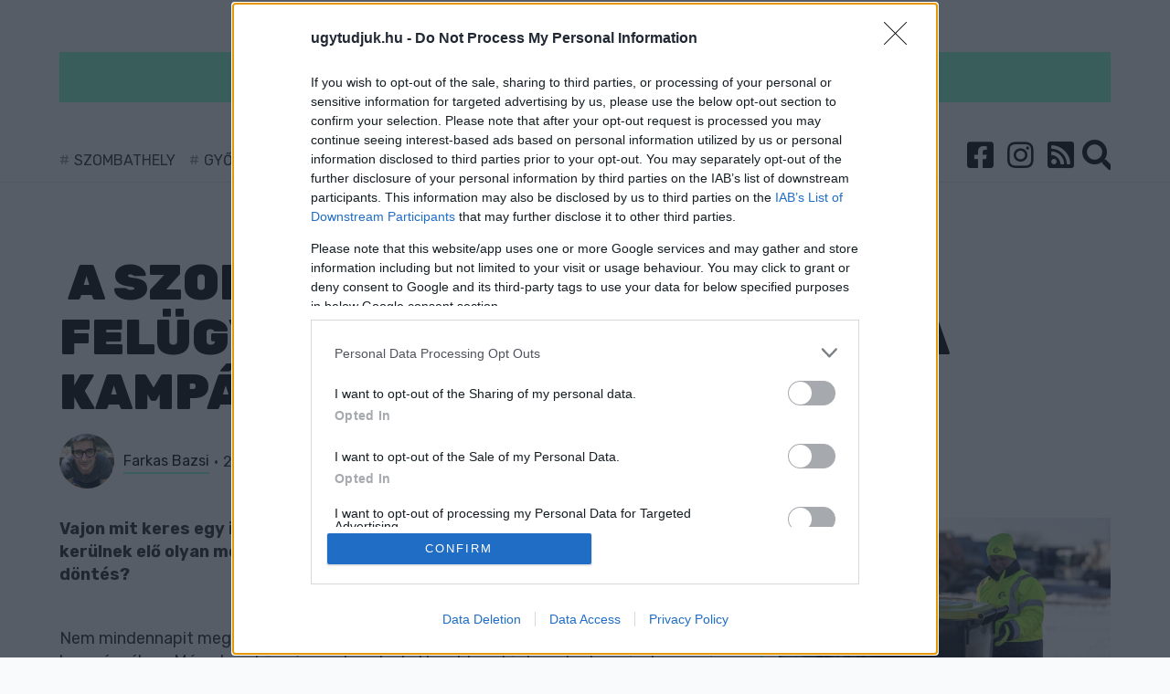

--- FILE ---
content_type: text/html; charset=UTF-8
request_url: https://ugytudjuk.hu/cikk/20181013_a-szombathelyi-kozterulet-felugyelet-is-beleallt-melega-kampanyaba
body_size: 11325
content:
<!DOCTYPE html>
<html>
<head>
    <!-- Google Tag Manager -->
    <script>(function (w, d, s, l, i) {
            w[l] = w[l] || [];
            w[l].push({
                'gtm.start':
                    new Date().getTime(), event: 'gtm.js'
            });
            var f = d.getElementsByTagName(s)[0],
                j = d.createElement(s), dl = l !== 'dataLayer' ? '&l=' + l : '';
            j.async = true;
            j.src =
                'https://www.googletagmanager.com/gtm.js?id=' + i + dl;
            f.parentNode.insertBefore(j, f);
        })(window, document, 'script', 'dataLayer', '');
    </script>
    <!-- End Google Tag Manager -->
    <meta charset="utf-8"/>
    <meta http-equiv="Content-Language" content="hu"/>
    <title> A szombathelyi Közterület-Felügyelet is beleállt Melega kampányába -  Ugytudjuk.hu</title>

    <meta name="csrf-token" content="Qkp0jis4cG7uITjMaFDFoMCKtWfk2GmGXDkJoxFn">

    <meta name="keywords" content="ugytudjuk"/>
            <meta name="description" content="Vajon mit keres egy intézményvezető egy kampányeseményen? És vajon, hogy kerülnek elő olyan mobilkamerák, amiknek beszerzéséről nincs is közgyűlési döntés?"/>
	<meta property="article:published_time" content="2018-10-13" />
        <meta name="copyright" content="Ugytudjuk.hu"/>

    <meta name="viewport" content="width=device-width,initial-scale=1,maximum-scale=1.0">

    <meta property="og:url" content="https://ugytudjuk.hu/cikk/20181013_a-szombathelyi-kozterulet-felugyelet-is-beleallt-melega-kampanyaba"/>
    <meta property="og:type" content="website"/>
    <meta property="og:title" content=" A szombathelyi Közterület-Felügyelet is beleállt Melega kampányába"/>
    <meta property="og:description" content=" "/>
    <meta property="og:site_name" content="https://ugytudjuk.hu/"/>
                                                                        <link rel="image_src" type="image/jpeg" href="//ugytudjuk.hu/storage/userfiles/8/8/885f4417090a34736693af611c247a9c.jpg">
    <meta property="og:image" content="//ugytudjuk.hu/storage/userfiles/8/8/885f4417090a34736693af611c247a9c.jpg"/>
    <meta name="keywords" content="ugytudjuk, hír"/>
    <link rel="apple-touch-icon" sizes="180x180" href="/images/favicon/apple-touch-icon.png">
    <link rel="icon" type="image/png" sizes="32x32" href="/images/favicon/favicon-32x32.png">
    <link rel="icon" type="image/png" sizes="16x16" href="/images/favicon/favicon-16x16.png">
    <link rel="manifest" href="/images/favicon/site.webmanifest">
    <link rel="mask-icon" href="/images/favicon/safari-pinned-tab.svg" color="#5bbad5">
    <meta name="msapplication-TileColor" content="#ffffff">
    <meta name="theme-color" content="#81F9C9">

    <link rel="alternate" type="application/rss+xml" title="RSS feed" href="/rss">

    <link rel="stylesheet" type="text/css" href="/css/app.css"/>
    <style>
        nav.navbar:before {
            background: #81F9C9;
        }

        a.title.highlighted {
            background-color: #81F9C9;
            border-left: 10px solid#81F9C9;
            border-right: 10px solid#81F9C9;
        }

        ::selection {
            background: #81F9C9
        }

        ::-moz-selection {
            background: #81F9C9
        }

        .pager a,
        .pager em,
        .pager span {
            background: #81F9C9;
        }

        .pager span {
            border: 2px solid#81F9C9;
        }

        .search-wrapper .input-holder .search-input {
            border-bottom: 2px solid#81F9C9;
        }

        footer {
            border-top: 3px solid#81F9C9;
        }

        .leftSide:before {
            background: #81F9C9;
        }

        .tags a {
            background-color: #81F9C9;
        }

        .article a {
            border-bottom: 2px solid#81F9C9;
        }

        .cookie-bar__btn {
            background: #81F9C9;
        }

        .cookie-bar__btn:hover {
            background: #81F9C9;
        }

        .navbar-brand {
            /*background-image: url(

        https://ugytudjuk.hu/storage/userfiles/9/7/97d13a364612aa27d7ed8fccd5e8e848.svg  );*/
        }

        .uptitle {
            color: #81F9C9;
        }

        .uptitle:after {
            background-color: #81F9C9;
        }

        .checkbox,
        .radio {
            color: #81F9C9;
        }

        .progress-bar {
            background-color: #81F9C9;
        }

        div.content .kiemelt {
            background-color: #81F9C9;
        }

        .editors a {
            border-bottom: 2px solid#81F9C9;
        }

        @media (max-width: 767px) {
            .navbar.navbar-expand-md > .navbar-brand {
                height: 40px;
                width: 137px;
            }

            .bootstrap-switch.bootstrap-switch-focused {
                border-color: #81F9C9;
            }

            .bootstrap-switch .bootstrap-switch-handle-off.bootstrap-switch-primary,
            .bootstrap-switch .bootstrap-switch-handle-on.bootstrap-switch-primary,
            .bootstrap-switch .bootstrap-switch-handle-off.bootstrap-switch-default,
            .bootstrap-switch .bootstrap-switch-handle-on.bootstrap-switch-default {
                color: #000;
                background: #81F9C9 !important;
            }
        }
    </style>
    <!-- Facebook Pixel Code -->
    <script>
        !function(f,b,e,v,n,t,s)
        {if(f.fbq)return;n=f.fbq=function(){n.callMethod?
            n.callMethod.apply(n,arguments):n.queue.push(arguments)};
            if(!f._fbq)f._fbq=n;n.push=n;n.loaded=!0;n.version='2.0';
            n.queue=[];t=b.createElement(e);t.async=!0;
            t.src=v;s=b.getElementsByTagName(e)[0];
            s.parentNode.insertBefore(t,s)}(window, document,'script',
            'https://connect.facebook.net/en_US/fbevents.js');
        fbq('init', '205994693921349');
        fbq('track', 'PageView');
    </script>
    <noscript><img height="1" width="1" style="display:none"
                   src="https://www.facebook.com/tr?id=205994693921349&ev=PageView&noscript=1"
        /></noscript>
    <!-- End Facebook Pixel Code -->
<script type="text/javascript">var adsQueue = window.adsQueue || [];function noAB(a) { window.adsQueue.push(a); }var activateBanner = window.activateBanner || noAB;</script>

<script>
var todayDate = new Date().toISOString().slice(0, 10).replace(/-/g,'');
var script = document.createElement('script');
script.src = 'https://cdn-alpha.adsinteractive.com/ugytudjuk.hu.js?v=' + todayDate;
script.async = true;
document.head.appendChild(script);
</script>
<script type="application/ld+json">
{
   "@context": "https://schema.org",
   "@type": "NewsArticle",
   "url": "https://ugytudjuk.hu/cikk/20181013_a-szombathelyi-kozterulet-felugyelet-is-beleallt-melega-kampanyaba",
   "publisher":{
      "@type":"Organization",
      "name":"Ugytudjuk.hu",
      "logo":"https://ugytudjuk.hu/storage/userfiles/9/7/97d13a364612aa27d7ed8fccd5e8e848.svg"
   },
   "headline": "A szombathelyi Közterület-Felügyelet is beleállt Melega kampányába",
   "mainEntityOfPage": "https://ugytudjuk.hu/cikk/20181013_a-szombathelyi-kozterulet-felugyelet-is-beleallt-melega-kampanyaba",
   "author": [
                   {
                "@type": "Person",
                "name": "Farkas Bazsi"
        }
               ],
   "articleBody": "Vajon mit keres egy intézményvezető egy kampányeseményen? És vajon, hogy kerülnek elő olyan mobilkamerák, amiknek beszerzéséről nincs is közgyűlési döntés?",
   "image": ["//ugytudjuk.hu/storage/userfiles/8/8/885f4417090a34736693af611c247a9c.jpg"],
   "datePublished":"2018-10-13 08:22:00"}
</script>
</head>

<body>

<div id="fb-root"></div>
<script async defer crossorigin="anonymous" src="https://connect.facebook.net/hu_HU/sdk.js#xfbml=1&version=v11.0&appId=279311132096749&autoLogAppEvents=1" nonce="6QYYaWKu"></script>

<!-- Google Tag Manager (noscript) -->
<noscript>
    <iframe src="https://www.googletagmanager.com/ns.html?id=" height="0" width="0"
            style="display:none;visibility:hidden"></iframe>
</noscript>
<!-- End Google Tag Manager (noscript) -->
<div id="fb-root"></div>

<script async defer crossorigin="anonymous"
        src="https://connect.facebook.net/hu_HU/sdk.js#xfbml=1&version=v4.0&appId=379062722169396&autoLogAppEvents=1"></script>
<header>
    <div class="container">
        <div class="row">
            <div class="col-12">
                <nav class="navbar navbar-expand-md">
                    <a href="https://ugytudjuk.hu" class="d-inline-block d-md-none navbar-brand">
                                                    <img src="https://ugytudjuk.hu/storage/userfiles/9/7/97d13a364612aa27d7ed8fccd5e8e848.svg" alt="">
                        
                                            </a>
                    <button class="navbar-toggler" type="button" data-toggle="collapse" data-target="#navbarsExampleDefault" aria-controls="navbarsExampleDefault" aria-expanded="false" aria-label="Toggle navigation">
                        <span class="navbar-toggler-icon" data-toggle="collapse" data-target="#layer">
                            <i class="fa fa-bars"></i>
                        </span>
                    </button>
                    <div class="collapse navbar-collapse" id="navbarsExampleDefault">
                        <div class="row">
                            <div class="col-12 text-center">
                                <a href="https://ugytudjuk.hu" class="navbar-brand">
                                                                                                                <img src="https://ugytudjuk.hu/storage/userfiles/9/7/97d13a364612aa27d7ed8fccd5e8e848.svg" alt="">
                                                                                                        </a>
                            </div>
                        </div>
                        <div class="row">
                                                        <div class="col-md-8 col-lg-9 d-lg-flex align-items-center hashTags">
                                                                    <a href="https://ugytudjuk.hu/tag/szombathely">Szombathely</a>
                                                                    <a href="https://ugytudjuk.hu/tag/gyor">Győr</a>
                                                                    <a href="https://ugytudjuk.hu/tag/sarvar">Sárvár</a>
                                                                    <a href="https://ugytudjuk.hu/tag/kormend">Körmend</a>
                                                                    <a href="https://ugytudjuk.hu/tag/koszeg">kőszeg</a>
                                                                    <a href="https://ugytudjuk.hu/tag/sport">sport</a>
                                                                    <a href="https://ugytudjuk.hu/tag/zold-hirek">Zöld hírek</a>
                                                            </div>
                            <div class="col-md-4 col-lg-3 text-right">
                                                                <ul class="navbar-nav">
                                    <li><a href="https://www.facebook.com/ugytudjukhu-1820761161322160" target="_blank"><i class="fab fa-facebook-square"></i></a></li>
                                    <li><a href="https://www.instagram.com/ugytudjuk/" target="_blank"><i class="fab fa-instagram"></i></a></li>
                                    <li><a href="/rss"><i class="fa fa-rss-square"></i></a></li>
                                    <li class="nav-item icons search">
                                        <div class="search-wrapper">
                                            <form action="https://ugytudjuk.hu/search" method="GET" accept-charset="utf-8">
                                                <div class="input-holder">
                                                    <input type="text" class="search-input" name="qStr" placeholder="Keresés..." value="">
                                                    <button class="icon-search d-none d-lg-block"><i class="fa fa-search"></i></button>
                                                    <button class="icon-search d-lg-none"><i class="fa fa-search"></i></button>
                                                </div>
                                            </form>
                                            <span class="close-icon"></span>
                                            <div class="result-container">
                                            </div>
                                        </div>
                                    </li>
                                </ul>
                            </div>
                        </div>
                    </div>
                </nav>
            </div>
        </div>
    </div>
</header>

<section>
    <div class="container">
            <div class="row">
                <div class="col-12">
                    <div class="bnr mainTopBnr">
			<div id="ugytudjuk_fekvo_1">
				<script type="text/javascript">
					activateBanner('ugytudjuk_fekvo_1');
				</script>
			</div>
			<div id="ugytudjuk_mobil_fekvo_1">
				<script type="text/javascript">
					activateBanner('ugytudjuk_mobil_fekvo_1');
				</script>
			</div>
                    </div>
                </div>
            </div>
                <div class="row">
        <div class="col-12">
            
            <h1 class="title"><i class=""></i> A szombathelyi Közterület-Felügyelet is beleállt Melega kampányába</h1>

            <div class="row">
                <div class="col-lg-8 pb-md-4">
                    <div class="row mb-2">
                        <div class="col-md-9 flexCenter">

                            <div class="editors">
                                                                                                            <img src="https://ugytudjuk.hu/storage/profiles/bazsifarkas_profile.jpg" alt="" align="left"><a href="https://ugytudjuk.hu/user/Farkas_Bazsi">Farkas Bazsi</a> <span class="separator"></span>
                                                                        2018-10-13 08:22:00
                                                            </div>
                        </div>
                        <div class="col-md-3 text-right d-md-flex justify-content-end align-items-center">
                            <span class="comments">
                                <i class="fas fa-comments mr-1"></i><a id="dq-comments" href="#disqus_thread" data-url="https://ugytudjuk.hu/cikk/20181013_a-szombathelyi-kozterulet-felugyelet-is-beleallt-melega-kampanyaba#disqus_thread"></a>
                            </span>
                        </div>
                    </div>
                                    </div>
            </div>
        </div>
    </div>
    <div class="row">
        <div class="col-md-8 rightSide article">

            <div class="lead">
                Vajon mit keres egy intézményvezető egy kampányeseményen? És vajon, hogy kerülnek elő olyan mobilkamerák, amiknek beszerzéséről nincs is közgyűlési döntés?
            </div>
 <div class="row">
                <!--<div class="col-12">
                    <div class="bnr">
<div id="ugytudjuk_roadblock_1"><script type="text/javascript">activateBanner('ugytudjuk_roadblock_1');</script></div>
<div id="ugytudjuk_mobil_roadblock_1"><script type="text/javascript">activateBanner('ugytudjuk_mobil_roadblock_1');</script></div>
                    </div>
                </div>-->
            </div>



          
            <div class="content">
                <p>Nem mindennapit megy a szombathelyi fideszes városvezetést Melega Miklós kampányában. Még olyan közpénzen fenntartott weblapot is bevetnek, aminek semmi köze nem kellene, hogy legyen a politikához. Az teljesen világos, hogy Szombathely hivatalos honlapja a <a href="http://www.szombathely.hu/onkormanyzat/onkormanyzati-hirek/dr-puskas-tivadar/sajtotajekoztato-a-kozbiztonsagrol.14195/">szombathely.hu</a> a városvezetés kezében van, az azonban már eléggé szánalmas, hogy az amúgy is Puskás Tivadar személyes szócsövévé degradált weblapon a minap nyilvánvaló kampányesemény jelent meg.</p><p>Történt ugyanis, hogy összehívott a városvezetés egy sajtótájékoztatót (amire mi valahogy nem kaptunk meghívót), majd a polgármester átadott két mobil kamerát a Közterület-Felügyelet vezetőjének, Dr. Varsányi Péternek. Ezzel így még talán nem is lenne semmi baj, ám folytatása is volt az eseménynek.</p><p>Jelen volt ugyanis Melega Miklós is a Fidesz képviselőjelöltje, aki a holnapi derkovitsi, időközi választáson indul László Győző ellen. Melegának egyelőre semmi köze nincsen a szombathelyi önkormányzathoz, a városvezetés azonban mégis úgy tesz, mintha a képviselőjelölt már a testület tagja lenne.&nbsp;</p><p>Tette ezt már korábban is, akkor, amikor a Haladás Sportkomplexum parkolójának megnyitásánál rá hivatkoztak.</p><p>A szombathely.hu így ír a csütörtöki eseményről.</p><p>“Dr. Melega Miklós képviselőjelölt jelezte a városvezetés felé, hogy az itt élők számára egy nagyon fontos kérdés a közbiztonság, s reményét fejezte ki, hogy a most beszerzett két mobilkamerát ezen a városrészen is gyakran használják a rend megőrzésére, az illegális szemétlerakás megakadályozására.”</p><p>Két dologban is az események elébe ment a város honlapja. (Aminek egyébként arról kellene tájékoztatnia, hogy a mai munkanapon fizetni kell e a parkolásért, hogy hol van ügyeletes gyógyszertár, stb.)</p><ul>	<li>Melega Miklósnak, mint képviselőjelöltnek, semmiféle megjelenési jogosultsága nincs a honlapon.</li>	<li>A mobilkamerák beszerzéséről sem bizottsági, sem közgyűlési döntés nincs. De a következő, október 25-re meghirdetett közgyűlési anyagban sem szerepel.</li></ul><p><br />Arról nem is beszélve, hogy finoman szólva is aggályos egy független intézményvezetőnek politikai kampányban részt venni. Ezt Balassa Péter, jobbikos önkormányzati képviselő is szóvátette Facebook-bejegyzésében.&nbsp;</p><blockquote class="embedly-card"><h4><a href="https://www.facebook.com/permalink.php?story_fbid=758132524543874&amp;id=100010413996958">Péter Balassa</a></h4><p>A Budapestről "kirúgott" Közszolga"a Fidesznek kampányol Szombathelyen? Urak a fűben Vajon mit keres egy kampányrendezvényen, politikusok társaságában a szombathelyi Közterület-Felügyelet vezetője,...</p></blockquote><script async src="//cdn.embedly.com/widgets/platform.js" charset="UTF-8"></script>
 <!--<div class="row">
                <div class="col-12">
                    <div class="bnr">
<div id="ugytudjuk_roadblock_2"><script type="text/javascript">activateBanner('ugytudjuk_roadblock_2');</script></div>
<div id="ugytudjuk_mobil_roadblock_2"><script type="text/javascript">activateBanner('ugytudjuk_mobil_roadblock_2');</script></div>
                    </div>
                </div>
            </div>-->

                
                
                                <div class="tags">
                                            <a href="https://ugytudjuk.hu/tag/melega-miklos">Melega Miklós</a>
                                            <a href="https://ugytudjuk.hu/tag/puskas-tivadar">Puskás Tivadar</a>
                                            <a href="https://ugytudjuk.hu/tag/idokozi-valasztas">időközi választás</a>
                                            <a href="https://ugytudjuk.hu/tag/kozterulet-felugyelet">közterület-felügyelet</a>
                                            <a href="https://ugytudjuk.hu/tag/kampany">kampány</a>
                                            <a href="https://ugytudjuk.hu/tag/varsanyi-peter">Varsányi Péter</a>
                                    </div>
                <div class="row pt-3">
                    <div id="share" class="col-12 social">
                                            </div>
                </div>
                                                    <h2>Szólj hozzá!</h2>

                    <div id="disqus_thread"></div>
 <div class="row">
                <div class="col-12">
                    <div class="bnr">
<div id="ugytudjuk_roadblock_3"><script type="text/javascript">activateBanner('ugytudjuk_roadblock_3');</script></div>
                    </div>
                </div>
            </div>

                            </div>
        </div>
        <div class="col-md-4 leftSide">
    
    		
        <div class="item" data-id="44588">
            <div class="img">
                                                            <a href="https://ugytudjuk.hu/cikk/2026-01-26_potolja-a-sarga-kukak-uriteset-a-heten-a-gyhg">
                            <img title="" data-src="https://ugytudjuk.hu/storage/userfiles/7/8/7894f37185a5e754859e57bf638de810.jpg" class="imgw lazy" alt="">
                        </a>
                                                </div>
            <a class="highlighted title "
               href="https://ugytudjuk.hu/cikk/2026-01-26_potolja-a-sarga-kukak-uriteset-a-heten-a-gyhg">
                <i class="fas fa-trash-alt"></i>
                                    Pótolja a sárga kukák ürítését a héten a GYHG
                            </a>
            <p class="lead">
                                    A jeges utak miatt kimaradt szelektív szállításokat kedden és szerdán hozzák be több településen.
                            </p>
            <div class="comments" data-disqus-identifier="2026-01-26_potolja-a-sarga-kukak-uriteset-a-heten-a-gyhg">
                <a id="dq-comments"
                   href="https://ugytudjuk.hu/cikk/2026-01-26_potolja-a-sarga-kukak-uriteset-a-heten-a-gyhg#disqus_thread"
                   data-url="https://ugytudjuk.hu/cikk/2026-01-26_potolja-a-sarga-kukak-uriteset-a-heten-a-gyhg#disqus_thread"></a>
            </div>
        </div>
                    					     <div class="bnr d-none d-md-block">
<div id="ugytudjuk_jobb_1"><script type="text/javascript">activateBanner('ugytudjuk_jobb_1');</script></div>
                    </div>
			
        <div class="item" data-id="44590">
            <div class="img">
                                                            <a href="https://ugytudjuk.hu/cikk/2026-01-26_toroczkai-laszlo-reagalt-magyar-peter-felvetesere-szerinte-mind-a-tisza-mind-a-fidesz-az-o-szavazoira-hajt">
                            <img title="" data-src="https://ugytudjuk.hu/storage/userfiles/e/c/ec80a6c3bf4fd9de3f9097b65d9f6850.jpeg" class="imgw lazy" alt="">
                        </a>
                                                </div>
            <a class="highlighted title "
               href="https://ugytudjuk.hu/cikk/2026-01-26_toroczkai-laszlo-reagalt-magyar-peter-felvetesere-szerinte-mind-a-tisza-mind-a-fidesz-az-o-szavazoira-hajt">
                <i class="fas fa-comment"></i>
                                    Toroczkai László reagált Magyar Péter felvetésére - szerinte mind a TISZA, mind a Fidesz az ő szavazóira hajt
                            </a>
            <p class="lead">
                                     A Mi Hazánk elnöke hárompárti Országgyűlésre készül.
                            </p>
            <div class="comments" data-disqus-identifier="2026-01-26_toroczkai-laszlo-reagalt-magyar-peter-felvetesere-szerinte-mind-a-tisza-mind-a-fidesz-az-o-szavazoira-hajt">
                <a id="dq-comments"
                   href="https://ugytudjuk.hu/cikk/2026-01-26_toroczkai-laszlo-reagalt-magyar-peter-felvetesere-szerinte-mind-a-tisza-mind-a-fidesz-az-o-szavazoira-hajt#disqus_thread"
                   data-url="https://ugytudjuk.hu/cikk/2026-01-26_toroczkai-laszlo-reagalt-magyar-peter-felvetesere-szerinte-mind-a-tisza-mind-a-fidesz-az-o-szavazoira-hajt#disqus_thread"></a>
            </div>
        </div>
                    						     <div class="bnr">
<div id="ugytudjuk_jobb_2"><script type="text/javascript">activateBanner('ugytudjuk_jobb_2');</script></div>
                    </div>
		
        <div class="item" data-id="44589">
            <div class="img">
                                                            <a href="https://ugytudjuk.hu/cikk/2026-01-26_magyar-peter-lazar-janos-lehet-egy-esetleges-fidesz-mi-hazank-koalicio-miniszterelnoke">
                            <img title="" data-src="https://ugytudjuk.hu/storage/userfiles/8/5/85de5a7d3c0073bdd61561f80408a975.jpg" class="imgw lazy" alt="">
                        </a>
                                                </div>
            <a class="highlighted title "
               href="https://ugytudjuk.hu/cikk/2026-01-26_magyar-peter-lazar-janos-lehet-egy-esetleges-fidesz-mi-hazank-koalicio-miniszterelnoke">
                <i class="fas fa-question"></i>
                                    Magyar Péter: Lázár János lehet egy esetleges Fidesz-Mi Hazánk koalíció miniszterelnöke
                            </a>
            <p class="lead">
                                    A TISZA vezére meredek jobboldali vészforgatókönyvet vizionál, amiben Orbán lenne az államelnök. 
                            </p>
            <div class="comments" data-disqus-identifier="2026-01-26_magyar-peter-lazar-janos-lehet-egy-esetleges-fidesz-mi-hazank-koalicio-miniszterelnoke">
                <a id="dq-comments"
                   href="https://ugytudjuk.hu/cikk/2026-01-26_magyar-peter-lazar-janos-lehet-egy-esetleges-fidesz-mi-hazank-koalicio-miniszterelnoke#disqus_thread"
                   data-url="https://ugytudjuk.hu/cikk/2026-01-26_magyar-peter-lazar-janos-lehet-egy-esetleges-fidesz-mi-hazank-koalicio-miniszterelnoke#disqus_thread"></a>
            </div>
        </div>
                    		
        <div class="item" data-id="44586">
            <div class="img">
                                                            <a href="https://ugytudjuk.hu/cikk/2026-01-26_a-zart-aluminium-kerites-elonyei-a-modern-ingatlanoknal">
                            <img title="" data-src="https://ugytudjuk.hu/storage/userfiles/b/0/b01fd4fa0f818e6d2bd3b3a582d9bd93.jpg" class="imgw lazy" alt="">
                        </a>
                                                </div>
            <a class="highlighted-none title "
               href="https://ugytudjuk.hu/cikk/2026-01-26_a-zart-aluminium-kerites-elonyei-a-modern-ingatlanoknal">
                <i class="fas fa-times"></i>
                                    A zárt alumínium kerítés előnyei a modern ingatlanoknál
                            </a>
            <p class="lead">
                                    A zárt alumínium kerítés egyik legfontosabb előnye abban rejlik, hogy hatékonyan képes megteremteni az elzártságot és nyugalmat, amelyre egyre többen vágynak a saját otthonuk körül.
                            </p>
            <div class="comments" data-disqus-identifier="2026-01-26_a-zart-aluminium-kerites-elonyei-a-modern-ingatlanoknal">
                <a id="dq-comments"
                   href="https://ugytudjuk.hu/cikk/2026-01-26_a-zart-aluminium-kerites-elonyei-a-modern-ingatlanoknal#disqus_thread"
                   data-url="https://ugytudjuk.hu/cikk/2026-01-26_a-zart-aluminium-kerites-elonyei-a-modern-ingatlanoknal#disqus_thread"></a>
            </div>
        </div>
                    		
        <div class="item" data-id="44585">
            <div class="img">
                                                            <a href="https://ugytudjuk.hu/cikk/2026-01-26_strompova-viktoria-omladozo-vakolatu-orson-kell-hogy-dolgozzanak-a-buki-rendorok">
                            <img title="" data-src="https://ugytudjuk.hu/storage/userfiles/3/7/3718a7734808d685b2ce7921526bb0a2.jpg" class="imgw lazy" alt="">
                        </a>
                                                </div>
            <a class="highlighted2 title "
               href="https://ugytudjuk.hu/cikk/2026-01-26_strompova-viktoria-omladozo-vakolatu-orson-kell-hogy-dolgozzanak-a-buki-rendorok">
                <i class=""></i>
                                    Strompová Viktória: Omladozó vakolatú őrsön kell, hogy dolgozzanak a büki rendőrök
                            </a>
            <p class="lead">
                                    A helyi önkormányzat építési telket és a költségek felét adta volna egy új épülethez, de a kormány nem élt a lehetőséggel.
                            </p>
            <div class="comments" data-disqus-identifier="2026-01-26_strompova-viktoria-omladozo-vakolatu-orson-kell-hogy-dolgozzanak-a-buki-rendorok">
                <a id="dq-comments"
                   href="https://ugytudjuk.hu/cikk/2026-01-26_strompova-viktoria-omladozo-vakolatu-orson-kell-hogy-dolgozzanak-a-buki-rendorok#disqus_thread"
                   data-url="https://ugytudjuk.hu/cikk/2026-01-26_strompova-viktoria-omladozo-vakolatu-orson-kell-hogy-dolgozzanak-a-buki-rendorok#disqus_thread"></a>
            </div>
        </div>
                    		
        <div class="item" data-id="44584">
            <div class="img">
                                                            <a href="https://ugytudjuk.hu/cikk/2026-01-26_digitalis-tanterem-kialakitasara-nyert-palyazatot-a-meszaros-csoporttol-a-koszegi-beri-balog-adam-altalanos-iskola">
                            <img title="" data-src="https://ugytudjuk.hu/storage/userfiles/4/7/476a8aee873627127ffada10e534cda3.jpg" class="imgw lazy" alt="">
                        </a>
                                                </div>
            <a class="highlighted2 title "
               href="https://ugytudjuk.hu/cikk/2026-01-26_digitalis-tanterem-kialakitasara-nyert-palyazatot-a-meszaros-csoporttol-a-koszegi-beri-balog-adam-altalanos-iskola">
                <i class="fas fa-graduation-cap"></i>
                                    Digitális tanterem kialakítására nyert pályázatot a Mészáros Csoporttól a Kőszegi Béri Balog Ádám Általános Iskola
                            </a>
            <p class="lead">
                                    7 intézmény részesül támogatásban.
                            </p>
            <div class="comments" data-disqus-identifier="2026-01-26_digitalis-tanterem-kialakitasara-nyert-palyazatot-a-meszaros-csoporttol-a-koszegi-beri-balog-adam-altalanos-iskola">
                <a id="dq-comments"
                   href="https://ugytudjuk.hu/cikk/2026-01-26_digitalis-tanterem-kialakitasara-nyert-palyazatot-a-meszaros-csoporttol-a-koszegi-beri-balog-adam-altalanos-iskola#disqus_thread"
                   data-url="https://ugytudjuk.hu/cikk/2026-01-26_digitalis-tanterem-kialakitasara-nyert-palyazatot-a-meszaros-csoporttol-a-koszegi-beri-balog-adam-altalanos-iskola#disqus_thread"></a>
            </div>
        </div>
                    		
        <div class="item" data-id="44582">
            <div class="img">
                                                            <a href="https://ugytudjuk.hu/cikk/2026-01-26_termeszetes-modszerekkel-a-ciklus-harmoniajara">
                            <img title="" data-src="https://ugytudjuk.hu/storage/userfiles/6/b/6b1340e5282b233279ef5caefcbbd2c3.jpg" class="imgw lazy" alt="">
                        </a>
                                                </div>
            <a class="highlighted-none title "
               href="https://ugytudjuk.hu/cikk/2026-01-26_termeszetes-modszerekkel-a-ciklus-harmoniajara">
                <i class="fas fa-times"></i>
                                    Természetes módszerekkel a ciklus harmóniájára
                            </a>
            <p class="lead">
                                    A nők életét számos hormonális hullámvölgy színesíti, amik a pubertáskor kezdetétől a menopauzáig tartó időszakot végigkísérik. A női ciklusok megértése és figyelemmel kísérése segíthet abban, hogy jobban megismerjük mindennapjainkban a stabilitást.
                            </p>
            <div class="comments" data-disqus-identifier="2026-01-26_termeszetes-modszerekkel-a-ciklus-harmoniajara">
                <a id="dq-comments"
                   href="https://ugytudjuk.hu/cikk/2026-01-26_termeszetes-modszerekkel-a-ciklus-harmoniajara#disqus_thread"
                   data-url="https://ugytudjuk.hu/cikk/2026-01-26_termeszetes-modszerekkel-a-ciklus-harmoniajara#disqus_thread"></a>
            </div>
        </div>
                    		
        <div class="item" data-id="44581">
            <div class="img">
                                                            <a href="https://ugytudjuk.hu/cikk/2026-01-26_szijjarto-peter-szerint-gyor-elveszit-5-evet-azzal-hogy-pinter-bence-a-polgarmester">
                            <img title="" data-src="https://ugytudjuk.hu/storage/userfiles/4/a/4a475922648cd7ed95a9e72f4c7b23f5.jpg" class="imgw lazy" alt="">
                        </a>
                                                </div>
            <a class="highlighted2 title "
               href="https://ugytudjuk.hu/cikk/2026-01-26_szijjarto-peter-szerint-gyor-elveszit-5-evet-azzal-hogy-pinter-bence-a-polgarmester">
                <i class="fas fa-user-tie"></i>
                                    Szijjártó Péter szerint Győr elveszít 5 évet azzal, hogy Pintér Bence a polgármester
                            </a>
            <p class="lead">
                                    Nem nagyon burkolta az üzenetet: ha nem a Fideszre szavazol, veszíteni fogsz.
                            </p>
            <div class="comments" data-disqus-identifier="2026-01-26_szijjarto-peter-szerint-gyor-elveszit-5-evet-azzal-hogy-pinter-bence-a-polgarmester">
                <a id="dq-comments"
                   href="https://ugytudjuk.hu/cikk/2026-01-26_szijjarto-peter-szerint-gyor-elveszit-5-evet-azzal-hogy-pinter-bence-a-polgarmester#disqus_thread"
                   data-url="https://ugytudjuk.hu/cikk/2026-01-26_szijjarto-peter-szerint-gyor-elveszit-5-evet-azzal-hogy-pinter-bence-a-polgarmester#disqus_thread"></a>
            </div>
        </div>
                    		
        <div class="item" data-id="44580">
            <div class="img">
                                                            <a href="https://ugytudjuk.hu/cikk/2026-01-26_tobb-mint-170-millio-forintot-sikkasztott-el-egy-no-egy-gyor-kornyeki-telepulesen">
                            <img title="" data-src="https://ugytudjuk.hu/storage/userfiles/3/d/3d1680b893d8eb762230707036c34dba.jpg" class="imgw lazy" alt="">
                        </a>
                                                </div>
            <a class="highlighted-none title "
               href="https://ugytudjuk.hu/cikk/2026-01-26_tobb-mint-170-millio-forintot-sikkasztott-el-egy-no-egy-gyor-kornyeki-telepulesen">
                <i class="fas fa-balance-scale"></i>
                                    Több mint 170 millió forintot sikkasztott el egy nő, egy Győr környéki településen
                            </a>
            <p class="lead">
                                    Biztosításközvetítőként okozott kárt 11 éven keresztül.
                            </p>
            <div class="comments" data-disqus-identifier="2026-01-26_tobb-mint-170-millio-forintot-sikkasztott-el-egy-no-egy-gyor-kornyeki-telepulesen">
                <a id="dq-comments"
                   href="https://ugytudjuk.hu/cikk/2026-01-26_tobb-mint-170-millio-forintot-sikkasztott-el-egy-no-egy-gyor-kornyeki-telepulesen#disqus_thread"
                   data-url="https://ugytudjuk.hu/cikk/2026-01-26_tobb-mint-170-millio-forintot-sikkasztott-el-egy-no-egy-gyor-kornyeki-telepulesen#disqus_thread"></a>
            </div>
        </div>
                    		
        <div class="item" data-id="44579">
            <div class="img">
                                                            <a href="https://ugytudjuk.hu/cikk/2026-01-26_penteken-utoljara-modositjak-szombathely-2025-os-koltsegveteset">
                            <img title="" data-src="//ugytudjuk.hu/storage/userfiles/7/3/73afb80fa8f35cd73bca96c322cef7d9.jpg" class="imgw lazy" alt="">
                        </a>
                                                </div>
            <a class="highlighted title "
               href="https://ugytudjuk.hu/cikk/2026-01-26_penteken-utoljara-modositjak-szombathely-2025-os-koltsegveteset">
                <i class="fas fa-hand-holding-usd"></i>
                                    Csütörtökön utoljára módosítják Szombathely 2025-ös költségvetését
                            </a>
            <p class="lead">
                                    15 millió forintot a Haladás VSE, 55 millió forintot a Falco kap, de civil alapra, hídfelújításra, és térfigyelő kamera rendszer fejlesztésére is kell még pluszban pénz.
                            </p>
            <div class="comments" data-disqus-identifier="2026-01-26_penteken-utoljara-modositjak-szombathely-2025-os-koltsegveteset">
                <a id="dq-comments"
                   href="https://ugytudjuk.hu/cikk/2026-01-26_penteken-utoljara-modositjak-szombathely-2025-os-koltsegveteset#disqus_thread"
                   data-url="https://ugytudjuk.hu/cikk/2026-01-26_penteken-utoljara-modositjak-szombathely-2025-os-koltsegveteset#disqus_thread"></a>
            </div>
        </div>
                    		
        <div class="item" data-id="44578">
            <div class="img">
                                                            <a href="https://ugytudjuk.hu/cikk/2026-01-24_baleset-tortent-szombathelyen-a-bartok-bela-korut-egyik-gyalogatkelohelyenel">
                            <img title="" data-src="https://ugytudjuk.hu/storage/userfiles/3/c/3c41768c9cacf874a4ad777a94483623.jpg" class="imgw lazy" alt="">
                        </a>
                                                </div>
            <a class="highlighted title "
               href="https://ugytudjuk.hu/cikk/2026-01-24_baleset-tortent-szombathelyen-a-bartok-bela-korut-egyik-gyalogatkelohelyenel">
                <i class="fas fa-road"></i>
                                    Baleset történt Szombathelyen a Bartók Béla körút egyik gyalogátkelőhelyénél
                            </a>
            <p class="lead">
                                    Olvasónk szerint gyalogost gázoltak, a rendőrség egyelőre ezt nem erősítette meg.
                            </p>
            <div class="comments" data-disqus-identifier="2026-01-24_baleset-tortent-szombathelyen-a-bartok-bela-korut-egyik-gyalogatkelohelyenel">
                <a id="dq-comments"
                   href="https://ugytudjuk.hu/cikk/2026-01-24_baleset-tortent-szombathelyen-a-bartok-bela-korut-egyik-gyalogatkelohelyenel#disqus_thread"
                   data-url="https://ugytudjuk.hu/cikk/2026-01-24_baleset-tortent-szombathelyen-a-bartok-bela-korut-egyik-gyalogatkelohelyenel#disqus_thread"></a>
            </div>
        </div>
                    		
        <div class="item" data-id="44575">
            <div class="img">
                                                            <a href="https://ugytudjuk.hu/cikk/2026-01-24_a-teli-eskuvo-meglepo-elonyei-sporolas-es-egyediseg">
                            <img title="" data-src="https://ugytudjuk.hu/storage/userfiles/6/1/61be949000787630d2d614f3798277c0.jpg" class="imgw lazy" alt="">
                        </a>
                                                </div>
            <a class="highlighted-none title "
               href="https://ugytudjuk.hu/cikk/2026-01-24_a-teli-eskuvo-meglepo-elonyei-sporolas-es-egyediseg">
                <i class="fas fa-times"></i>
                                    A téli esküvő meglepő előnyei: spórolás és egyediség
                            </a>
            <p class="lead">
                                    Ha esküvőt tervezel, eszedbe jutott-e már, hogy a hideg évszakban is kimondhatod a boldogító igent?
                            </p>
            <div class="comments" data-disqus-identifier="2026-01-24_a-teli-eskuvo-meglepo-elonyei-sporolas-es-egyediseg">
                <a id="dq-comments"
                   href="https://ugytudjuk.hu/cikk/2026-01-24_a-teli-eskuvo-meglepo-elonyei-sporolas-es-egyediseg#disqus_thread"
                   data-url="https://ugytudjuk.hu/cikk/2026-01-24_a-teli-eskuvo-meglepo-elonyei-sporolas-es-egyediseg#disqus_thread"></a>
            </div>
        </div>
                    		
        <div class="item" data-id="44574">
            <div class="img">
                                                            <a href="https://ugytudjuk.hu/cikk/2026-01-24_orban-anita-a-tisza-kulugyi-vezetoje">
                            <img title="" data-src="https://ugytudjuk.hu/storage/userfiles/6/d/6d5439392b098dc8a6807d2f562421d1.jpg" class="imgw lazy" alt="">
                        </a>
                                                </div>
            <a class="highlighted title "
               href="https://ugytudjuk.hu/cikk/2026-01-24_orban-anita-a-tisza-kulugyi-vezetoje">
                <i class=""></i>
                                    Orbán Anita a TISZA külügyi vezetője
                            </a>
            <p class="lead">
                                    Bejelentette friss arcát a párt.
                            </p>
            <div class="comments" data-disqus-identifier="2026-01-24_orban-anita-a-tisza-kulugyi-vezetoje">
                <a id="dq-comments"
                   href="https://ugytudjuk.hu/cikk/2026-01-24_orban-anita-a-tisza-kulugyi-vezetoje#disqus_thread"
                   data-url="https://ugytudjuk.hu/cikk/2026-01-24_orban-anita-a-tisza-kulugyi-vezetoje#disqus_thread"></a>
            </div>
        </div>
                    		
        <div class="item" data-id="44573">
            <div class="img">
                                                            <a href="https://ugytudjuk.hu/cikk/2026-01-24_a-hallgatas-most-beleegyezes-dioszegi-judit-szeles-szabolcs-valaszat-varja">
                            <img title="" data-src="https://ugytudjuk.hu/storage/userfiles/a/2/a2ff570a09d1ca5b167912f8b6d8284d.jpg" class="imgw lazy" alt="">
                        </a>
                                                </div>
            <a class="highlighted title "
               href="https://ugytudjuk.hu/cikk/2026-01-24_a-hallgatas-most-beleegyezes-dioszegi-judit-szeles-szabolcs-valaszat-varja">
                <i class="fas fa-comment"></i>
                                    „A hallgatás most beleegyezés” - Diószegi Judit Szeles Szabolcs válaszát várja
                            </a>
            <p class="lead">
                                    A TISZA győri képviselőjelöltje szerint a helyi Fidesz nem kerülheti meg Lázár János roma közösséget sértő kijelentéseit.
                            </p>
            <div class="comments" data-disqus-identifier="2026-01-24_a-hallgatas-most-beleegyezes-dioszegi-judit-szeles-szabolcs-valaszat-varja">
                <a id="dq-comments"
                   href="https://ugytudjuk.hu/cikk/2026-01-24_a-hallgatas-most-beleegyezes-dioszegi-judit-szeles-szabolcs-valaszat-varja#disqus_thread"
                   data-url="https://ugytudjuk.hu/cikk/2026-01-24_a-hallgatas-most-beleegyezes-dioszegi-judit-szeles-szabolcs-valaszat-varja#disqus_thread"></a>
            </div>
        </div>
                    		
        <div class="item" data-id="44572">
            <div class="img">
                                                            <a href="https://ugytudjuk.hu/cikk/2026-01-23_lassuk-be-nehany-felfestett-feher-csik-meg-senkinek-nem-mentette-meg-az-eletet">
                            <img title="" data-src="https://ugytudjuk.hu/storage/userfiles/4/b/4bd7749bbe102444835cbdf0eacba86f.jpg" class="imgw lazy" alt="">
                        </a>
                                                </div>
            <a class="highlighted-none title "
               href="https://ugytudjuk.hu/cikk/2026-01-23_lassuk-be-nehany-felfestett-feher-csik-meg-senkinek-nem-mentette-meg-az-eletet">
                <i class="fas fa-car-crash"></i>
                                    Lássuk be! Néhány felfestett fehér csík még senkinek nem mentette meg az életét
                            </a>
            <p class="lead">
                                    Egy szombathelyi tragédia kapcsán lángoltak fel az indulatok egy gyalogátkelőhellyel kapcsolatban.
                            </p>
            <div class="comments" data-disqus-identifier="2026-01-23_lassuk-be-nehany-felfestett-feher-csik-meg-senkinek-nem-mentette-meg-az-eletet">
                <a id="dq-comments"
                   href="https://ugytudjuk.hu/cikk/2026-01-23_lassuk-be-nehany-felfestett-feher-csik-meg-senkinek-nem-mentette-meg-az-eletet#disqus_thread"
                   data-url="https://ugytudjuk.hu/cikk/2026-01-23_lassuk-be-nehany-felfestett-feher-csik-meg-senkinek-nem-mentette-meg-az-eletet#disqus_thread"></a>
            </div>
        </div>
                    		
        <div class="item" data-id="44566">
            <div class="img">
                                                            <a href="https://ugytudjuk.hu/cikk/2026-01-23_a-szazadfordulo-polgari-etkezesi-kulturajat-bemutato-tarlattal-indul-az-ev-a-szombathelyi-muzeumokban">
                            <img title="" data-src="https://ugytudjuk.hu/storage/userfiles/f/6/f6d9c8ff23175a0bbc38be90080d3d6d.jpg" class="imgw lazy" alt="">
                        </a>
                                                </div>
            <a class="highlighted title "
               href="https://ugytudjuk.hu/cikk/2026-01-23_a-szazadfordulo-polgari-etkezesi-kulturajat-bemutato-tarlattal-indul-az-ev-a-szombathelyi-muzeumokban">
                <i class="fas fa-landmark"></i>
                                    A századforduló polgári étkezési kultúráját bemutató tárlattal indul az év a szombathelyi múzeumokban
                            </a>
            <p class="lead">
                                    Bemutatták az idei múzeumi programokat.
                            </p>
            <div class="comments" data-disqus-identifier="2026-01-23_a-szazadfordulo-polgari-etkezesi-kulturajat-bemutato-tarlattal-indul-az-ev-a-szombathelyi-muzeumokban">
                <a id="dq-comments"
                   href="https://ugytudjuk.hu/cikk/2026-01-23_a-szazadfordulo-polgari-etkezesi-kulturajat-bemutato-tarlattal-indul-az-ev-a-szombathelyi-muzeumokban#disqus_thread"
                   data-url="https://ugytudjuk.hu/cikk/2026-01-23_a-szazadfordulo-polgari-etkezesi-kulturajat-bemutato-tarlattal-indul-az-ev-a-szombathelyi-muzeumokban#disqus_thread"></a>
            </div>
        </div>
                    		
        <div class="item" data-id="44569">
            <div class="img">
                                                            <a href="https://ugytudjuk.hu/cikk/2026-01-23_vigyazat-mar-a-magyar-voroskereszt-neveben-is-megprobalnak-lehuzni-a-csalok">
                            <img title="" data-src="https://ugytudjuk.hu/storage/userfiles/4/a/4a15c6cecdf0ad4770758381875a9d94.jpg" class="imgw lazy" alt="">
                        </a>
                                                </div>
            <a class="highlighted-none title "
               href="https://ugytudjuk.hu/cikk/2026-01-23_vigyazat-mar-a-magyar-voroskereszt-neveben-is-megprobalnak-lehuzni-a-csalok">
                <i class="fas fa-phone"></i>
                                    Vigyázat! - már a Magyar Vöröskereszt nevében is megpróbálnak lehúzni a csalók
                            </a>
            <p class="lead">
                                    Telefonon próbálkoznak, a szervezet figyelmeztet, hogy ők sosem gyűjtenek ily&#039; módon. 
                            </p>
            <div class="comments" data-disqus-identifier="2026-01-23_vigyazat-mar-a-magyar-voroskereszt-neveben-is-megprobalnak-lehuzni-a-csalok">
                <a id="dq-comments"
                   href="https://ugytudjuk.hu/cikk/2026-01-23_vigyazat-mar-a-magyar-voroskereszt-neveben-is-megprobalnak-lehuzni-a-csalok#disqus_thread"
                   data-url="https://ugytudjuk.hu/cikk/2026-01-23_vigyazat-mar-a-magyar-voroskereszt-neveben-is-megprobalnak-lehuzni-a-csalok#disqus_thread"></a>
            </div>
        </div>
                    		
        <div class="item" data-id="44568">
            <div class="img">
                                                            <a href="https://ugytudjuk.hu/cikk/2026-01-23_mosonmagyarovaron-szinte-ingyen-lesz-a-buszberlet-100-es-200-forint-havonta">
                            <img title="" data-src="https://ugytudjuk.hu/storage/userfiles/d/6/d6cab5a45ef175abdcdd96edb9fe5da6.jpg" class="imgw lazy" alt="">
                        </a>
                                                </div>
            <a class="highlighted2 title "
               href="https://ugytudjuk.hu/cikk/2026-01-23_mosonmagyarovaron-szinte-ingyen-lesz-a-buszberlet-100-es-200-forint-havonta">
                <i class="fas fa-bus"></i>
                                    Mosonmagyaróváron szinte ingyen lesz a buszbérlet - 100 és 200 forint havonta
                            </a>
            <p class="lead">
                                    Február elsejétől a helyi járatokon diákoknak és felnőtteknek is jelképes havi bérletet vezetnek be.
                            </p>
            <div class="comments" data-disqus-identifier="2026-01-23_mosonmagyarovaron-szinte-ingyen-lesz-a-buszberlet-100-es-200-forint-havonta">
                <a id="dq-comments"
                   href="https://ugytudjuk.hu/cikk/2026-01-23_mosonmagyarovaron-szinte-ingyen-lesz-a-buszberlet-100-es-200-forint-havonta#disqus_thread"
                   data-url="https://ugytudjuk.hu/cikk/2026-01-23_mosonmagyarovaron-szinte-ingyen-lesz-a-buszberlet-100-es-200-forint-havonta#disqus_thread"></a>
            </div>
        </div>
                    		
        <div class="item" data-id="44567">
            <div class="img">
                                                            <a href="https://ugytudjuk.hu/cikk/2026-01-23_kozel-23-ezerszer-intezkedtek-tavaly-a-szombathelyi-varosrendeszek">
                            <img title="" data-src="https://ugytudjuk.hu/storage/userfiles/b/7/b7358ecadd35a7b3b946a21933b0fa22.jpg" class="imgw lazy" alt="">
                        </a>
                                                </div>
            <a class="highlighted-none title "
               href="https://ugytudjuk.hu/cikk/2026-01-23_kozel-23-ezerszer-intezkedtek-tavaly-a-szombathelyi-varosrendeszek">
                <i class=""></i>
                                    Közel 23 ezerszer intézkedtek tavaly a szombathelyi városrendészek
                            </a>
            <p class="lead">
                                    2200 lakossági bejelentés érkezett a hatósághoz. Ez 200 több, mint 2024-ben.
                            </p>
            <div class="comments" data-disqus-identifier="2026-01-23_kozel-23-ezerszer-intezkedtek-tavaly-a-szombathelyi-varosrendeszek">
                <a id="dq-comments"
                   href="https://ugytudjuk.hu/cikk/2026-01-23_kozel-23-ezerszer-intezkedtek-tavaly-a-szombathelyi-varosrendeszek#disqus_thread"
                   data-url="https://ugytudjuk.hu/cikk/2026-01-23_kozel-23-ezerszer-intezkedtek-tavaly-a-szombathelyi-varosrendeszek#disqus_thread"></a>
            </div>
        </div>
                    		
        <div class="item" data-id="44565">
            <div class="img">
                                                            <a href="https://ugytudjuk.hu/cikk/2026-01-23_gyogyszertamogatas-akadalymentesites-es-orvosi-idopontfoglalas-is-vitat-valtott-ki-a-gyori-humanszolgaltatasi-bizottsag-rendkivuli-ulesen">
                            <img title="" data-src="https://ugytudjuk.hu/storage/userfiles/4/3/43439da0070ba7214b62c5f6d5f80e33.jpg" class="imgw lazy" alt="">
                        </a>
                                                </div>
            <a class="highlighted2 title "
               href="https://ugytudjuk.hu/cikk/2026-01-23_gyogyszertamogatas-akadalymentesites-es-orvosi-idopontfoglalas-is-vitat-valtott-ki-a-gyori-humanszolgaltatasi-bizottsag-rendkivuli-ulesen">
                <i class="fas fa-user-tie"></i>
                                    Gyógyszertámogatás, akadálymentesítés és orvosi időpontfoglalás is vitát váltott ki a győri Humánszolgáltatási Bizottság rendkívüli ülésén
                            </a>
            <p class="lead">
                                    Az Idősbarát Győr koncepcióról folyt a vita, és döntöttek a Győri Filharmonikusok többletbevételéről is. 
                            </p>
            <div class="comments" data-disqus-identifier="2026-01-23_gyogyszertamogatas-akadalymentesites-es-orvosi-idopontfoglalas-is-vitat-valtott-ki-a-gyori-humanszolgaltatasi-bizottsag-rendkivuli-ulesen">
                <a id="dq-comments"
                   href="https://ugytudjuk.hu/cikk/2026-01-23_gyogyszertamogatas-akadalymentesites-es-orvosi-idopontfoglalas-is-vitat-valtott-ki-a-gyori-humanszolgaltatasi-bizottsag-rendkivuli-ulesen#disqus_thread"
                   data-url="https://ugytudjuk.hu/cikk/2026-01-23_gyogyszertamogatas-akadalymentesites-es-orvosi-idopontfoglalas-is-vitat-valtott-ki-a-gyori-humanszolgaltatasi-bizottsag-rendkivuli-ulesen#disqus_thread"></a>
            </div>
        </div>
                    </div>
    </div>

    
        </div>
</section>

<footer>
    <div class="container">
        <div class="row">
            <div class="col-12 text-center">
                <p>
                    <a href="https://ugytudjuk.hu/impresszum">Impresszum</a>
                    <a href="https://ugytudjuk.hu/mediaajanlat">Médiaajánlat</a>
                </p>
                UGYTUDJUK -  Kő a Mezőn Nonprofit Kft. 2022
            </div>
        </div>
    </div>
</footer>

<script type="text/javascript" src="/js/app.js"></script>
<script id="dsq-count-scr" src="//ugytudjuk-2.disqus.com/count.js"></script>
<script>
    function openInNewTab(url) {
        var win = window.open(url, '_blank');
        win.focus();
    }
</script>
<script defer>
    (function (w, d) {
        var id = 'embedly-platform', n = 'script';
        if (!d.getElementById(id)) {
            w.embedly = w.embedly || function () {
                (w.embedly.q = w.embedly.q || []).push(arguments);
            };
            var e = d.createElement(n);
            e.id = id;
            e.async = 1;
            e.src = ('https:' === document.location.protocol ? 'https' : 'http') + '://cdn.embedly.com/widgets/platform.js';
            var s = d.getElementsByTagName(n)[0];
            s.parentNode.insertBefore(e, s);
        }
    })(window, document);
</script>
<!-- Global site tag (gtag.js) - Google Analytics -->
<script async src="https://www.googletagmanager.com/gtag/js?id=G-KBHB8M8085"></script>
<script>
    window.dataLayer = window.dataLayer || [];

    function gtag() {
        dataLayer.push(arguments);
    }

    gtag('js', new Date());

    gtag('config', 'G-KBHB8M8085');
</script>
<script defer>
    window.fbAsyncInit = function () {
        FB.init({
            appId: '279311132096749',
            autoLogAppEvents: true,
            xfbml: true,
            version: 'v3.2'
        });
    };

    (function (d, s, id) {
        var js, fjs = d.getElementsByTagName(s)[0];
        if (d.getElementById(id)) {
            return;
        }
        js = d.createElement(s);
        js.id = id;
        js.src = "https://connect.facebook.net/hu_HU/sdk.js";
        fjs.parentNode.insertBefore(js, fjs);
    }(document, 'script', 'facebook-jssdk'));
</script>

<script defer src="//c-cdn.coub.com/embed-runner.js"></script>
<script>
     var disqus_config = function () {
         this.page.url = 'https://ugytudjuk.hu/cikk/20181013_a-szombathelyi-kozterulet-felugyelet-is-beleallt-melega-kampanyaba';
         this.page.identifier = 'route.cikk.20181013_a-szombathelyi-kozterulet-felugyelet-is-beleallt-melega-kampanyaba';
     };

    (function() {
        var d = document, s = d.createElement('script');

        s.src = '//ugytudjuk-2.disqus.com/embed.js';

        s.setAttribute('data-timestamp', +new Date());
        (d.head || d.body).appendChild(s);
    })();
</script>
<noscript>Please enable JavaScript to view the <a href="https://disqus.com/?ref_noscript" rel="nofollow">comments powered by Disqus.</a></noscript></body>
</html>


--- FILE ---
content_type: application/javascript; charset=UTF-8
request_url: https://ugytudjuk-2.disqus.com/count-data.js?2=https%3A%2F%2Fugytudjuk.hu%2Fcikk%2F2026-01-24_orban-anita-a-tisza-kulugyi-vezetoje&2=https%3A%2F%2Fugytudjuk.hu%2Fcikk%2F2026-01-26_a-zart-aluminium-kerites-elonyei-a-modern-ingatlanoknal&2=https%3A%2F%2Fugytudjuk.hu%2Fcikk%2F2026-01-26_digitalis-tanterem-kialakitasara-nyert-palyazatot-a-meszaros-csoporttol-a-koszegi-beri-balog-adam-altalanos-iskola&2=https%3A%2F%2Fugytudjuk.hu%2Fcikk%2F2026-01-26_magyar-peter-lazar-janos-lehet-egy-esetleges-fidesz-mi-hazank-koalicio-miniszterelnoke&2=https%3A%2F%2Fugytudjuk.hu%2Fcikk%2F2026-01-26_penteken-utoljara-modositjak-szombathely-2025-os-koltsegveteset&2=https%3A%2F%2Fugytudjuk.hu%2Fcikk%2F2026-01-26_potolja-a-sarga-kukak-uriteset-a-heten-a-gyhg&2=https%3A%2F%2Fugytudjuk.hu%2Fcikk%2F2026-01-26_strompova-viktoria-omladozo-vakolatu-orson-kell-hogy-dolgozzanak-a-buki-rendorok&2=https%3A%2F%2Fugytudjuk.hu%2Fcikk%2F2026-01-26_szijjarto-peter-szerint-gyor-elveszit-5-evet-azzal-hogy-pinter-bence-a-polgarmester&2=https%3A%2F%2Fugytudjuk.hu%2Fcikk%2F2026-01-26_termeszetes-modszerekkel-a-ciklus-harmoniajara&2=https%3A%2F%2Fugytudjuk.hu%2Fcikk%2F2026-01-26_tobb-mint-170-millio-forintot-sikkasztott-el-egy-no-egy-gyor-kornyeki-telepulesen
body_size: 1592
content:
var DISQUSWIDGETS;

if (typeof DISQUSWIDGETS != 'undefined') {
    DISQUSWIDGETS.displayCount({"text":{"and":"\u00e9s","comments":{"zero":"Sz\u00f3lj hozz\u00e1!","multiple":"{num} hozz\u00e1sz\u00f3l\u00e1s","one":"1 hozz\u00e1sz\u00f3l\u00e1s"}},"counts":[{"id":"https:\/\/ugytudjuk.hu\/cikk\/2026-01-26_strompova-viktoria-omladozo-vakolatu-orson-kell-hogy-dolgozzanak-a-buki-rendorok","comments":0},{"id":"https:\/\/ugytudjuk.hu\/cikk\/2026-01-26_termeszetes-modszerekkel-a-ciklus-harmoniajara","comments":0},{"id":"https:\/\/ugytudjuk.hu\/cikk\/2026-01-26_potolja-a-sarga-kukak-uriteset-a-heten-a-gyhg","comments":0},{"id":"https:\/\/ugytudjuk.hu\/cikk\/2026-01-26_tobb-mint-170-millio-forintot-sikkasztott-el-egy-no-egy-gyor-kornyeki-telepulesen","comments":0},{"id":"https:\/\/ugytudjuk.hu\/cikk\/2026-01-24_orban-anita-a-tisza-kulugyi-vezetoje","comments":1},{"id":"https:\/\/ugytudjuk.hu\/cikk\/2026-01-26_a-zart-aluminium-kerites-elonyei-a-modern-ingatlanoknal","comments":0},{"id":"https:\/\/ugytudjuk.hu\/cikk\/2026-01-26_digitalis-tanterem-kialakitasara-nyert-palyazatot-a-meszaros-csoporttol-a-koszegi-beri-balog-adam-altalanos-iskola","comments":0},{"id":"https:\/\/ugytudjuk.hu\/cikk\/2026-01-26_szijjarto-peter-szerint-gyor-elveszit-5-evet-azzal-hogy-pinter-bence-a-polgarmester","comments":1},{"id":"https:\/\/ugytudjuk.hu\/cikk\/2026-01-26_magyar-peter-lazar-janos-lehet-egy-esetleges-fidesz-mi-hazank-koalicio-miniszterelnoke","comments":0},{"id":"https:\/\/ugytudjuk.hu\/cikk\/2026-01-26_penteken-utoljara-modositjak-szombathely-2025-os-koltsegveteset","comments":0}]});
}

--- FILE ---
content_type: application/javascript; charset=UTF-8
request_url: https://ugytudjuk-2.disqus.com/count-data.js?2=https%3A%2F%2Fugytudjuk.hu%2Fcikk%2F2026-01-26_toroczkai-laszlo-reagalt-magyar-peter-felvetesere-szerinte-mind-a-tisza-mind-a-fidesz-az-o-szavazoira-hajt
body_size: 433
content:
var DISQUSWIDGETS;

if (typeof DISQUSWIDGETS != 'undefined') {
    DISQUSWIDGETS.displayCount({"text":{"and":"\u00e9s","comments":{"zero":"Sz\u00f3lj hozz\u00e1!","multiple":"{num} hozz\u00e1sz\u00f3l\u00e1s","one":"1 hozz\u00e1sz\u00f3l\u00e1s"}},"counts":[{"id":"https:\/\/ugytudjuk.hu\/cikk\/2026-01-26_toroczkai-laszlo-reagalt-magyar-peter-felvetesere-szerinte-mind-a-tisza-mind-a-fidesz-az-o-szavazoira-hajt","comments":0}]});
}

--- FILE ---
content_type: application/javascript
request_url: https://ugytudjuk.hu/js/app.js
body_size: 168081
content:
!function(e){var t={};function n(i){if(t[i])return t[i].exports;var r=t[i]={i:i,l:!1,exports:{}};return e[i].call(r.exports,r,r.exports,n),r.l=!0,r.exports}n.m=e,n.c=t,n.d=function(e,t,i){n.o(e,t)||Object.defineProperty(e,t,{enumerable:!0,get:i})},n.r=function(e){"undefined"!=typeof Symbol&&Symbol.toStringTag&&Object.defineProperty(e,Symbol.toStringTag,{value:"Module"}),Object.defineProperty(e,"__esModule",{value:!0})},n.t=function(e,t){if(1&t&&(e=n(e)),8&t)return e;if(4&t&&"object"==typeof e&&e&&e.__esModule)return e;var i=Object.create(null);if(n.r(i),Object.defineProperty(i,"default",{enumerable:!0,value:e}),2&t&&"string"!=typeof e)for(var r in e)n.d(i,r,function(t){return e[t]}.bind(null,r));return i},n.n=function(e){var t=e&&e.__esModule?function(){return e.default}:function(){return e};return n.d(t,"a",t),t},n.o=function(e,t){return Object.prototype.hasOwnProperty.call(e,t)},n.p="/",n(n.s=13)}([function(e,t,n){"use strict";var i=n(5),r=n(21),o=Object.prototype.toString;function s(e){return"[object Array]"===o.call(e)}function a(e){return null!==e&&"object"==typeof e}function l(e){return"[object Function]"===o.call(e)}function c(e,t){if(null!=e)if("object"!=typeof e&&(e=[e]),s(e))for(var n=0,i=e.length;n<i;n++)t.call(null,e[n],n,e);else for(var r in e)Object.prototype.hasOwnProperty.call(e,r)&&t.call(null,e[r],r,e)}e.exports={isArray:s,isArrayBuffer:function(e){return"[object ArrayBuffer]"===o.call(e)},isBuffer:r,isFormData:function(e){return"undefined"!=typeof FormData&&e instanceof FormData},isArrayBufferView:function(e){return"undefined"!=typeof ArrayBuffer&&ArrayBuffer.isView?ArrayBuffer.isView(e):e&&e.buffer&&e.buffer instanceof ArrayBuffer},isString:function(e){return"string"==typeof e},isNumber:function(e){return"number"==typeof e},isObject:a,isUndefined:function(e){return void 0===e},isDate:function(e){return"[object Date]"===o.call(e)},isFile:function(e){return"[object File]"===o.call(e)},isBlob:function(e){return"[object Blob]"===o.call(e)},isFunction:l,isStream:function(e){return a(e)&&l(e.pipe)},isURLSearchParams:function(e){return"undefined"!=typeof URLSearchParams&&e instanceof URLSearchParams},isStandardBrowserEnv:function(){return("undefined"==typeof navigator||"ReactNative"!==navigator.product)&&"undefined"!=typeof window&&"undefined"!=typeof document},forEach:c,merge:function e(){var t={};function n(n,i){"object"==typeof t[i]&&"object"==typeof n?t[i]=e(t[i],n):t[i]=n}for(var i=0,r=arguments.length;i<r;i++)c(arguments[i],n);return t},extend:function(e,t,n){return c(t,function(t,r){e[r]=n&&"function"==typeof t?i(t,n):t}),e},trim:function(e){return e.replace(/^\s*/,"").replace(/\s*$/,"")}}},function(e,t){var n;n=function(){return this}();try{n=n||new Function("return this")()}catch(e){"object"==typeof window&&(n=window)}e.exports=n},function(e,t,n){var i;!function(t,n){"use strict";"object"==typeof e.exports?e.exports=t.document?n(t,!0):function(e){if(!e.document)throw new Error("jQuery requires a window with a document");return n(e)}:n(t)}("undefined"!=typeof window?window:this,function(n,r){"use strict";var o=[],s=n.document,a=Object.getPrototypeOf,l=o.slice,c=o.concat,u=o.push,d=o.indexOf,f={},p=f.toString,h=f.hasOwnProperty,m=h.toString,g=m.call(Object),v={},y=function(e){return"function"==typeof e&&"number"!=typeof e.nodeType},b=function(e){return null!=e&&e===e.window},w={type:!0,src:!0,nonce:!0,noModule:!0};function _(e,t,n){var i,r,o=(n=n||s).createElement("script");if(o.text=e,t)for(i in w)(r=t[i]||t.getAttribute&&t.getAttribute(i))&&o.setAttribute(i,r);n.head.appendChild(o).parentNode.removeChild(o)}function x(e){return null==e?e+"":"object"==typeof e||"function"==typeof e?f[p.call(e)]||"object":typeof e}var T=function(e,t){return new T.fn.init(e,t)},S=/^[\s\uFEFF\xA0]+|[\s\uFEFF\xA0]+$/g;function C(e){var t=!!e&&"length"in e&&e.length,n=x(e);return!y(e)&&!b(e)&&("array"===n||0===t||"number"==typeof t&&t>0&&t-1 in e)}T.fn=T.prototype={jquery:"3.4.1",constructor:T,length:0,toArray:function(){return l.call(this)},get:function(e){return null==e?l.call(this):e<0?this[e+this.length]:this[e]},pushStack:function(e){var t=T.merge(this.constructor(),e);return t.prevObject=this,t},each:function(e){return T.each(this,e)},map:function(e){return this.pushStack(T.map(this,function(t,n){return e.call(t,n,t)}))},slice:function(){return this.pushStack(l.apply(this,arguments))},first:function(){return this.eq(0)},last:function(){return this.eq(-1)},eq:function(e){var t=this.length,n=+e+(e<0?t:0);return this.pushStack(n>=0&&n<t?[this[n]]:[])},end:function(){return this.prevObject||this.constructor()},push:u,sort:o.sort,splice:o.splice},T.extend=T.fn.extend=function(){var e,t,n,i,r,o,s=arguments[0]||{},a=1,l=arguments.length,c=!1;for("boolean"==typeof s&&(c=s,s=arguments[a]||{},a++),"object"==typeof s||y(s)||(s={}),a===l&&(s=this,a--);a<l;a++)if(null!=(e=arguments[a]))for(t in e)i=e[t],"__proto__"!==t&&s!==i&&(c&&i&&(T.isPlainObject(i)||(r=Array.isArray(i)))?(n=s[t],o=r&&!Array.isArray(n)?[]:r||T.isPlainObject(n)?n:{},r=!1,s[t]=T.extend(c,o,i)):void 0!==i&&(s[t]=i));return s},T.extend({expando:"jQuery"+("3.4.1"+Math.random()).replace(/\D/g,""),isReady:!0,error:function(e){throw new Error(e)},noop:function(){},isPlainObject:function(e){var t,n;return!(!e||"[object Object]"!==p.call(e))&&(!(t=a(e))||"function"==typeof(n=h.call(t,"constructor")&&t.constructor)&&m.call(n)===g)},isEmptyObject:function(e){var t;for(t in e)return!1;return!0},globalEval:function(e,t){_(e,{nonce:t&&t.nonce})},each:function(e,t){var n,i=0;if(C(e))for(n=e.length;i<n&&!1!==t.call(e[i],i,e[i]);i++);else for(i in e)if(!1===t.call(e[i],i,e[i]))break;return e},trim:function(e){return null==e?"":(e+"").replace(S,"")},makeArray:function(e,t){var n=t||[];return null!=e&&(C(Object(e))?T.merge(n,"string"==typeof e?[e]:e):u.call(n,e)),n},inArray:function(e,t,n){return null==t?-1:d.call(t,e,n)},merge:function(e,t){for(var n=+t.length,i=0,r=e.length;i<n;i++)e[r++]=t[i];return e.length=r,e},grep:function(e,t,n){for(var i=[],r=0,o=e.length,s=!n;r<o;r++)!t(e[r],r)!==s&&i.push(e[r]);return i},map:function(e,t,n){var i,r,o=0,s=[];if(C(e))for(i=e.length;o<i;o++)null!=(r=t(e[o],o,n))&&s.push(r);else for(o in e)null!=(r=t(e[o],o,n))&&s.push(r);return c.apply([],s)},guid:1,support:v}),"function"==typeof Symbol&&(T.fn[Symbol.iterator]=o[Symbol.iterator]),T.each("Boolean Number String Function Array Date RegExp Object Error Symbol".split(" "),function(e,t){f["[object "+t+"]"]=t.toLowerCase()});var k=function(e){var t,n,i,r,o,s,a,l,c,u,d,f,p,h,m,g,v,y,b,w="sizzle"+1*new Date,_=e.document,x=0,T=0,S=le(),C=le(),k=le(),E=le(),A=function(e,t){return e===t&&(d=!0),0},$={}.hasOwnProperty,O=[],I=O.pop,D=O.push,P=O.push,L=O.slice,N=function(e,t){for(var n=0,i=e.length;n<i;n++)if(e[n]===t)return n;return-1},H="checked|selected|async|autofocus|autoplay|controls|defer|disabled|hidden|ismap|loop|multiple|open|readonly|required|scoped",j="[\\x20\\t\\r\\n\\f]",R="(?:\\\\.|[\\w-]|[^\0-\\xa0])+",M="\\["+j+"*("+R+")(?:"+j+"*([*^$|!~]?=)"+j+"*(?:'((?:\\\\.|[^\\\\'])*)'|\"((?:\\\\.|[^\\\\\"])*)\"|("+R+"))|)"+j+"*\\]",z=":("+R+")(?:\\((('((?:\\\\.|[^\\\\'])*)'|\"((?:\\\\.|[^\\\\\"])*)\")|((?:\\\\.|[^\\\\()[\\]]|"+M+")*)|.*)\\)|)",F=new RegExp(j+"+","g"),W=new RegExp("^"+j+"+|((?:^|[^\\\\])(?:\\\\.)*)"+j+"+$","g"),B=new RegExp("^"+j+"*,"+j+"*"),U=new RegExp("^"+j+"*([>+~]|"+j+")"+j+"*"),q=new RegExp(j+"|>"),G=new RegExp(z),V=new RegExp("^"+R+"$"),X={ID:new RegExp("^#("+R+")"),CLASS:new RegExp("^\\.("+R+")"),TAG:new RegExp("^("+R+"|[*])"),ATTR:new RegExp("^"+M),PSEUDO:new RegExp("^"+z),CHILD:new RegExp("^:(only|first|last|nth|nth-last)-(child|of-type)(?:\\("+j+"*(even|odd|(([+-]|)(\\d*)n|)"+j+"*(?:([+-]|)"+j+"*(\\d+)|))"+j+"*\\)|)","i"),bool:new RegExp("^(?:"+H+")$","i"),needsContext:new RegExp("^"+j+"*[>+~]|:(even|odd|eq|gt|lt|nth|first|last)(?:\\("+j+"*((?:-\\d)?\\d*)"+j+"*\\)|)(?=[^-]|$)","i")},K=/HTML$/i,Y=/^(?:input|select|textarea|button)$/i,Q=/^h\d$/i,Z=/^[^{]+\{\s*\[native \w/,J=/^(?:#([\w-]+)|(\w+)|\.([\w-]+))$/,ee=/[+~]/,te=new RegExp("\\\\([\\da-f]{1,6}"+j+"?|("+j+")|.)","ig"),ne=function(e,t,n){var i="0x"+t-65536;return i!=i||n?t:i<0?String.fromCharCode(i+65536):String.fromCharCode(i>>10|55296,1023&i|56320)},ie=/([\0-\x1f\x7f]|^-?\d)|^-$|[^\0-\x1f\x7f-\uFFFF\w-]/g,re=function(e,t){return t?"\0"===e?"�":e.slice(0,-1)+"\\"+e.charCodeAt(e.length-1).toString(16)+" ":"\\"+e},oe=function(){f()},se=we(function(e){return!0===e.disabled&&"fieldset"===e.nodeName.toLowerCase()},{dir:"parentNode",next:"legend"});try{P.apply(O=L.call(_.childNodes),_.childNodes),O[_.childNodes.length].nodeType}catch(e){P={apply:O.length?function(e,t){D.apply(e,L.call(t))}:function(e,t){for(var n=e.length,i=0;e[n++]=t[i++];);e.length=n-1}}}function ae(e,t,i,r){var o,a,c,u,d,h,v,y=t&&t.ownerDocument,x=t?t.nodeType:9;if(i=i||[],"string"!=typeof e||!e||1!==x&&9!==x&&11!==x)return i;if(!r&&((t?t.ownerDocument||t:_)!==p&&f(t),t=t||p,m)){if(11!==x&&(d=J.exec(e)))if(o=d[1]){if(9===x){if(!(c=t.getElementById(o)))return i;if(c.id===o)return i.push(c),i}else if(y&&(c=y.getElementById(o))&&b(t,c)&&c.id===o)return i.push(c),i}else{if(d[2])return P.apply(i,t.getElementsByTagName(e)),i;if((o=d[3])&&n.getElementsByClassName&&t.getElementsByClassName)return P.apply(i,t.getElementsByClassName(o)),i}if(n.qsa&&!E[e+" "]&&(!g||!g.test(e))&&(1!==x||"object"!==t.nodeName.toLowerCase())){if(v=e,y=t,1===x&&q.test(e)){for((u=t.getAttribute("id"))?u=u.replace(ie,re):t.setAttribute("id",u=w),a=(h=s(e)).length;a--;)h[a]="#"+u+" "+be(h[a]);v=h.join(","),y=ee.test(e)&&ve(t.parentNode)||t}try{return P.apply(i,y.querySelectorAll(v)),i}catch(t){E(e,!0)}finally{u===w&&t.removeAttribute("id")}}}return l(e.replace(W,"$1"),t,i,r)}function le(){var e=[];return function t(n,r){return e.push(n+" ")>i.cacheLength&&delete t[e.shift()],t[n+" "]=r}}function ce(e){return e[w]=!0,e}function ue(e){var t=p.createElement("fieldset");try{return!!e(t)}catch(e){return!1}finally{t.parentNode&&t.parentNode.removeChild(t),t=null}}function de(e,t){for(var n=e.split("|"),r=n.length;r--;)i.attrHandle[n[r]]=t}function fe(e,t){var n=t&&e,i=n&&1===e.nodeType&&1===t.nodeType&&e.sourceIndex-t.sourceIndex;if(i)return i;if(n)for(;n=n.nextSibling;)if(n===t)return-1;return e?1:-1}function pe(e){return function(t){return"input"===t.nodeName.toLowerCase()&&t.type===e}}function he(e){return function(t){var n=t.nodeName.toLowerCase();return("input"===n||"button"===n)&&t.type===e}}function me(e){return function(t){return"form"in t?t.parentNode&&!1===t.disabled?"label"in t?"label"in t.parentNode?t.parentNode.disabled===e:t.disabled===e:t.isDisabled===e||t.isDisabled!==!e&&se(t)===e:t.disabled===e:"label"in t&&t.disabled===e}}function ge(e){return ce(function(t){return t=+t,ce(function(n,i){for(var r,o=e([],n.length,t),s=o.length;s--;)n[r=o[s]]&&(n[r]=!(i[r]=n[r]))})})}function ve(e){return e&&void 0!==e.getElementsByTagName&&e}for(t in n=ae.support={},o=ae.isXML=function(e){var t=e.namespaceURI,n=(e.ownerDocument||e).documentElement;return!K.test(t||n&&n.nodeName||"HTML")},f=ae.setDocument=function(e){var t,r,s=e?e.ownerDocument||e:_;return s!==p&&9===s.nodeType&&s.documentElement?(h=(p=s).documentElement,m=!o(p),_!==p&&(r=p.defaultView)&&r.top!==r&&(r.addEventListener?r.addEventListener("unload",oe,!1):r.attachEvent&&r.attachEvent("onunload",oe)),n.attributes=ue(function(e){return e.className="i",!e.getAttribute("className")}),n.getElementsByTagName=ue(function(e){return e.appendChild(p.createComment("")),!e.getElementsByTagName("*").length}),n.getElementsByClassName=Z.test(p.getElementsByClassName),n.getById=ue(function(e){return h.appendChild(e).id=w,!p.getElementsByName||!p.getElementsByName(w).length}),n.getById?(i.filter.ID=function(e){var t=e.replace(te,ne);return function(e){return e.getAttribute("id")===t}},i.find.ID=function(e,t){if(void 0!==t.getElementById&&m){var n=t.getElementById(e);return n?[n]:[]}}):(i.filter.ID=function(e){var t=e.replace(te,ne);return function(e){var n=void 0!==e.getAttributeNode&&e.getAttributeNode("id");return n&&n.value===t}},i.find.ID=function(e,t){if(void 0!==t.getElementById&&m){var n,i,r,o=t.getElementById(e);if(o){if((n=o.getAttributeNode("id"))&&n.value===e)return[o];for(r=t.getElementsByName(e),i=0;o=r[i++];)if((n=o.getAttributeNode("id"))&&n.value===e)return[o]}return[]}}),i.find.TAG=n.getElementsByTagName?function(e,t){return void 0!==t.getElementsByTagName?t.getElementsByTagName(e):n.qsa?t.querySelectorAll(e):void 0}:function(e,t){var n,i=[],r=0,o=t.getElementsByTagName(e);if("*"===e){for(;n=o[r++];)1===n.nodeType&&i.push(n);return i}return o},i.find.CLASS=n.getElementsByClassName&&function(e,t){if(void 0!==t.getElementsByClassName&&m)return t.getElementsByClassName(e)},v=[],g=[],(n.qsa=Z.test(p.querySelectorAll))&&(ue(function(e){h.appendChild(e).innerHTML="<a id='"+w+"'></a><select id='"+w+"-\r\\' msallowcapture=''><option selected=''></option></select>",e.querySelectorAll("[msallowcapture^='']").length&&g.push("[*^$]="+j+"*(?:''|\"\")"),e.querySelectorAll("[selected]").length||g.push("\\["+j+"*(?:value|"+H+")"),e.querySelectorAll("[id~="+w+"-]").length||g.push("~="),e.querySelectorAll(":checked").length||g.push(":checked"),e.querySelectorAll("a#"+w+"+*").length||g.push(".#.+[+~]")}),ue(function(e){e.innerHTML="<a href='' disabled='disabled'></a><select disabled='disabled'><option/></select>";var t=p.createElement("input");t.setAttribute("type","hidden"),e.appendChild(t).setAttribute("name","D"),e.querySelectorAll("[name=d]").length&&g.push("name"+j+"*[*^$|!~]?="),2!==e.querySelectorAll(":enabled").length&&g.push(":enabled",":disabled"),h.appendChild(e).disabled=!0,2!==e.querySelectorAll(":disabled").length&&g.push(":enabled",":disabled"),e.querySelectorAll("*,:x"),g.push(",.*:")})),(n.matchesSelector=Z.test(y=h.matches||h.webkitMatchesSelector||h.mozMatchesSelector||h.oMatchesSelector||h.msMatchesSelector))&&ue(function(e){n.disconnectedMatch=y.call(e,"*"),y.call(e,"[s!='']:x"),v.push("!=",z)}),g=g.length&&new RegExp(g.join("|")),v=v.length&&new RegExp(v.join("|")),t=Z.test(h.compareDocumentPosition),b=t||Z.test(h.contains)?function(e,t){var n=9===e.nodeType?e.documentElement:e,i=t&&t.parentNode;return e===i||!(!i||1!==i.nodeType||!(n.contains?n.contains(i):e.compareDocumentPosition&&16&e.compareDocumentPosition(i)))}:function(e,t){if(t)for(;t=t.parentNode;)if(t===e)return!0;return!1},A=t?function(e,t){if(e===t)return d=!0,0;var i=!e.compareDocumentPosition-!t.compareDocumentPosition;return i||(1&(i=(e.ownerDocument||e)===(t.ownerDocument||t)?e.compareDocumentPosition(t):1)||!n.sortDetached&&t.compareDocumentPosition(e)===i?e===p||e.ownerDocument===_&&b(_,e)?-1:t===p||t.ownerDocument===_&&b(_,t)?1:u?N(u,e)-N(u,t):0:4&i?-1:1)}:function(e,t){if(e===t)return d=!0,0;var n,i=0,r=e.parentNode,o=t.parentNode,s=[e],a=[t];if(!r||!o)return e===p?-1:t===p?1:r?-1:o?1:u?N(u,e)-N(u,t):0;if(r===o)return fe(e,t);for(n=e;n=n.parentNode;)s.unshift(n);for(n=t;n=n.parentNode;)a.unshift(n);for(;s[i]===a[i];)i++;return i?fe(s[i],a[i]):s[i]===_?-1:a[i]===_?1:0},p):p},ae.matches=function(e,t){return ae(e,null,null,t)},ae.matchesSelector=function(e,t){if((e.ownerDocument||e)!==p&&f(e),n.matchesSelector&&m&&!E[t+" "]&&(!v||!v.test(t))&&(!g||!g.test(t)))try{var i=y.call(e,t);if(i||n.disconnectedMatch||e.document&&11!==e.document.nodeType)return i}catch(e){E(t,!0)}return ae(t,p,null,[e]).length>0},ae.contains=function(e,t){return(e.ownerDocument||e)!==p&&f(e),b(e,t)},ae.attr=function(e,t){(e.ownerDocument||e)!==p&&f(e);var r=i.attrHandle[t.toLowerCase()],o=r&&$.call(i.attrHandle,t.toLowerCase())?r(e,t,!m):void 0;return void 0!==o?o:n.attributes||!m?e.getAttribute(t):(o=e.getAttributeNode(t))&&o.specified?o.value:null},ae.escape=function(e){return(e+"").replace(ie,re)},ae.error=function(e){throw new Error("Syntax error, unrecognized expression: "+e)},ae.uniqueSort=function(e){var t,i=[],r=0,o=0;if(d=!n.detectDuplicates,u=!n.sortStable&&e.slice(0),e.sort(A),d){for(;t=e[o++];)t===e[o]&&(r=i.push(o));for(;r--;)e.splice(i[r],1)}return u=null,e},r=ae.getText=function(e){var t,n="",i=0,o=e.nodeType;if(o){if(1===o||9===o||11===o){if("string"==typeof e.textContent)return e.textContent;for(e=e.firstChild;e;e=e.nextSibling)n+=r(e)}else if(3===o||4===o)return e.nodeValue}else for(;t=e[i++];)n+=r(t);return n},(i=ae.selectors={cacheLength:50,createPseudo:ce,match:X,attrHandle:{},find:{},relative:{">":{dir:"parentNode",first:!0}," ":{dir:"parentNode"},"+":{dir:"previousSibling",first:!0},"~":{dir:"previousSibling"}},preFilter:{ATTR:function(e){return e[1]=e[1].replace(te,ne),e[3]=(e[3]||e[4]||e[5]||"").replace(te,ne),"~="===e[2]&&(e[3]=" "+e[3]+" "),e.slice(0,4)},CHILD:function(e){return e[1]=e[1].toLowerCase(),"nth"===e[1].slice(0,3)?(e[3]||ae.error(e[0]),e[4]=+(e[4]?e[5]+(e[6]||1):2*("even"===e[3]||"odd"===e[3])),e[5]=+(e[7]+e[8]||"odd"===e[3])):e[3]&&ae.error(e[0]),e},PSEUDO:function(e){var t,n=!e[6]&&e[2];return X.CHILD.test(e[0])?null:(e[3]?e[2]=e[4]||e[5]||"":n&&G.test(n)&&(t=s(n,!0))&&(t=n.indexOf(")",n.length-t)-n.length)&&(e[0]=e[0].slice(0,t),e[2]=n.slice(0,t)),e.slice(0,3))}},filter:{TAG:function(e){var t=e.replace(te,ne).toLowerCase();return"*"===e?function(){return!0}:function(e){return e.nodeName&&e.nodeName.toLowerCase()===t}},CLASS:function(e){var t=S[e+" "];return t||(t=new RegExp("(^|"+j+")"+e+"("+j+"|$)"))&&S(e,function(e){return t.test("string"==typeof e.className&&e.className||void 0!==e.getAttribute&&e.getAttribute("class")||"")})},ATTR:function(e,t,n){return function(i){var r=ae.attr(i,e);return null==r?"!="===t:!t||(r+="","="===t?r===n:"!="===t?r!==n:"^="===t?n&&0===r.indexOf(n):"*="===t?n&&r.indexOf(n)>-1:"$="===t?n&&r.slice(-n.length)===n:"~="===t?(" "+r.replace(F," ")+" ").indexOf(n)>-1:"|="===t&&(r===n||r.slice(0,n.length+1)===n+"-"))}},CHILD:function(e,t,n,i,r){var o="nth"!==e.slice(0,3),s="last"!==e.slice(-4),a="of-type"===t;return 1===i&&0===r?function(e){return!!e.parentNode}:function(t,n,l){var c,u,d,f,p,h,m=o!==s?"nextSibling":"previousSibling",g=t.parentNode,v=a&&t.nodeName.toLowerCase(),y=!l&&!a,b=!1;if(g){if(o){for(;m;){for(f=t;f=f[m];)if(a?f.nodeName.toLowerCase()===v:1===f.nodeType)return!1;h=m="only"===e&&!h&&"nextSibling"}return!0}if(h=[s?g.firstChild:g.lastChild],s&&y){for(b=(p=(c=(u=(d=(f=g)[w]||(f[w]={}))[f.uniqueID]||(d[f.uniqueID]={}))[e]||[])[0]===x&&c[1])&&c[2],f=p&&g.childNodes[p];f=++p&&f&&f[m]||(b=p=0)||h.pop();)if(1===f.nodeType&&++b&&f===t){u[e]=[x,p,b];break}}else if(y&&(b=p=(c=(u=(d=(f=t)[w]||(f[w]={}))[f.uniqueID]||(d[f.uniqueID]={}))[e]||[])[0]===x&&c[1]),!1===b)for(;(f=++p&&f&&f[m]||(b=p=0)||h.pop())&&((a?f.nodeName.toLowerCase()!==v:1!==f.nodeType)||!++b||(y&&((u=(d=f[w]||(f[w]={}))[f.uniqueID]||(d[f.uniqueID]={}))[e]=[x,b]),f!==t)););return(b-=r)===i||b%i==0&&b/i>=0}}},PSEUDO:function(e,t){var n,r=i.pseudos[e]||i.setFilters[e.toLowerCase()]||ae.error("unsupported pseudo: "+e);return r[w]?r(t):r.length>1?(n=[e,e,"",t],i.setFilters.hasOwnProperty(e.toLowerCase())?ce(function(e,n){for(var i,o=r(e,t),s=o.length;s--;)e[i=N(e,o[s])]=!(n[i]=o[s])}):function(e){return r(e,0,n)}):r}},pseudos:{not:ce(function(e){var t=[],n=[],i=a(e.replace(W,"$1"));return i[w]?ce(function(e,t,n,r){for(var o,s=i(e,null,r,[]),a=e.length;a--;)(o=s[a])&&(e[a]=!(t[a]=o))}):function(e,r,o){return t[0]=e,i(t,null,o,n),t[0]=null,!n.pop()}}),has:ce(function(e){return function(t){return ae(e,t).length>0}}),contains:ce(function(e){return e=e.replace(te,ne),function(t){return(t.textContent||r(t)).indexOf(e)>-1}}),lang:ce(function(e){return V.test(e||"")||ae.error("unsupported lang: "+e),e=e.replace(te,ne).toLowerCase(),function(t){var n;do{if(n=m?t.lang:t.getAttribute("xml:lang")||t.getAttribute("lang"))return(n=n.toLowerCase())===e||0===n.indexOf(e+"-")}while((t=t.parentNode)&&1===t.nodeType);return!1}}),target:function(t){var n=e.location&&e.location.hash;return n&&n.slice(1)===t.id},root:function(e){return e===h},focus:function(e){return e===p.activeElement&&(!p.hasFocus||p.hasFocus())&&!!(e.type||e.href||~e.tabIndex)},enabled:me(!1),disabled:me(!0),checked:function(e){var t=e.nodeName.toLowerCase();return"input"===t&&!!e.checked||"option"===t&&!!e.selected},selected:function(e){return e.parentNode&&e.parentNode.selectedIndex,!0===e.selected},empty:function(e){for(e=e.firstChild;e;e=e.nextSibling)if(e.nodeType<6)return!1;return!0},parent:function(e){return!i.pseudos.empty(e)},header:function(e){return Q.test(e.nodeName)},input:function(e){return Y.test(e.nodeName)},button:function(e){var t=e.nodeName.toLowerCase();return"input"===t&&"button"===e.type||"button"===t},text:function(e){var t;return"input"===e.nodeName.toLowerCase()&&"text"===e.type&&(null==(t=e.getAttribute("type"))||"text"===t.toLowerCase())},first:ge(function(){return[0]}),last:ge(function(e,t){return[t-1]}),eq:ge(function(e,t,n){return[n<0?n+t:n]}),even:ge(function(e,t){for(var n=0;n<t;n+=2)e.push(n);return e}),odd:ge(function(e,t){for(var n=1;n<t;n+=2)e.push(n);return e}),lt:ge(function(e,t,n){for(var i=n<0?n+t:n>t?t:n;--i>=0;)e.push(i);return e}),gt:ge(function(e,t,n){for(var i=n<0?n+t:n;++i<t;)e.push(i);return e})}}).pseudos.nth=i.pseudos.eq,{radio:!0,checkbox:!0,file:!0,password:!0,image:!0})i.pseudos[t]=pe(t);for(t in{submit:!0,reset:!0})i.pseudos[t]=he(t);function ye(){}function be(e){for(var t=0,n=e.length,i="";t<n;t++)i+=e[t].value;return i}function we(e,t,n){var i=t.dir,r=t.next,o=r||i,s=n&&"parentNode"===o,a=T++;return t.first?function(t,n,r){for(;t=t[i];)if(1===t.nodeType||s)return e(t,n,r);return!1}:function(t,n,l){var c,u,d,f=[x,a];if(l){for(;t=t[i];)if((1===t.nodeType||s)&&e(t,n,l))return!0}else for(;t=t[i];)if(1===t.nodeType||s)if(u=(d=t[w]||(t[w]={}))[t.uniqueID]||(d[t.uniqueID]={}),r&&r===t.nodeName.toLowerCase())t=t[i]||t;else{if((c=u[o])&&c[0]===x&&c[1]===a)return f[2]=c[2];if(u[o]=f,f[2]=e(t,n,l))return!0}return!1}}function _e(e){return e.length>1?function(t,n,i){for(var r=e.length;r--;)if(!e[r](t,n,i))return!1;return!0}:e[0]}function xe(e,t,n,i,r){for(var o,s=[],a=0,l=e.length,c=null!=t;a<l;a++)(o=e[a])&&(n&&!n(o,i,r)||(s.push(o),c&&t.push(a)));return s}function Te(e,t,n,i,r,o){return i&&!i[w]&&(i=Te(i)),r&&!r[w]&&(r=Te(r,o)),ce(function(o,s,a,l){var c,u,d,f=[],p=[],h=s.length,m=o||function(e,t,n){for(var i=0,r=t.length;i<r;i++)ae(e,t[i],n);return n}(t||"*",a.nodeType?[a]:a,[]),g=!e||!o&&t?m:xe(m,f,e,a,l),v=n?r||(o?e:h||i)?[]:s:g;if(n&&n(g,v,a,l),i)for(c=xe(v,p),i(c,[],a,l),u=c.length;u--;)(d=c[u])&&(v[p[u]]=!(g[p[u]]=d));if(o){if(r||e){if(r){for(c=[],u=v.length;u--;)(d=v[u])&&c.push(g[u]=d);r(null,v=[],c,l)}for(u=v.length;u--;)(d=v[u])&&(c=r?N(o,d):f[u])>-1&&(o[c]=!(s[c]=d))}}else v=xe(v===s?v.splice(h,v.length):v),r?r(null,s,v,l):P.apply(s,v)})}function Se(e){for(var t,n,r,o=e.length,s=i.relative[e[0].type],a=s||i.relative[" "],l=s?1:0,u=we(function(e){return e===t},a,!0),d=we(function(e){return N(t,e)>-1},a,!0),f=[function(e,n,i){var r=!s&&(i||n!==c)||((t=n).nodeType?u(e,n,i):d(e,n,i));return t=null,r}];l<o;l++)if(n=i.relative[e[l].type])f=[we(_e(f),n)];else{if((n=i.filter[e[l].type].apply(null,e[l].matches))[w]){for(r=++l;r<o&&!i.relative[e[r].type];r++);return Te(l>1&&_e(f),l>1&&be(e.slice(0,l-1).concat({value:" "===e[l-2].type?"*":""})).replace(W,"$1"),n,l<r&&Se(e.slice(l,r)),r<o&&Se(e=e.slice(r)),r<o&&be(e))}f.push(n)}return _e(f)}return ye.prototype=i.filters=i.pseudos,i.setFilters=new ye,s=ae.tokenize=function(e,t){var n,r,o,s,a,l,c,u=C[e+" "];if(u)return t?0:u.slice(0);for(a=e,l=[],c=i.preFilter;a;){for(s in n&&!(r=B.exec(a))||(r&&(a=a.slice(r[0].length)||a),l.push(o=[])),n=!1,(r=U.exec(a))&&(n=r.shift(),o.push({value:n,type:r[0].replace(W," ")}),a=a.slice(n.length)),i.filter)!(r=X[s].exec(a))||c[s]&&!(r=c[s](r))||(n=r.shift(),o.push({value:n,type:s,matches:r}),a=a.slice(n.length));if(!n)break}return t?a.length:a?ae.error(e):C(e,l).slice(0)},a=ae.compile=function(e,t){var n,r=[],o=[],a=k[e+" "];if(!a){for(t||(t=s(e)),n=t.length;n--;)(a=Se(t[n]))[w]?r.push(a):o.push(a);(a=k(e,function(e,t){var n=t.length>0,r=e.length>0,o=function(o,s,a,l,u){var d,h,g,v=0,y="0",b=o&&[],w=[],_=c,T=o||r&&i.find.TAG("*",u),S=x+=null==_?1:Math.random()||.1,C=T.length;for(u&&(c=s===p||s||u);y!==C&&null!=(d=T[y]);y++){if(r&&d){for(h=0,s||d.ownerDocument===p||(f(d),a=!m);g=e[h++];)if(g(d,s||p,a)){l.push(d);break}u&&(x=S)}n&&((d=!g&&d)&&v--,o&&b.push(d))}if(v+=y,n&&y!==v){for(h=0;g=t[h++];)g(b,w,s,a);if(o){if(v>0)for(;y--;)b[y]||w[y]||(w[y]=I.call(l));w=xe(w)}P.apply(l,w),u&&!o&&w.length>0&&v+t.length>1&&ae.uniqueSort(l)}return u&&(x=S,c=_),b};return n?ce(o):o}(o,r))).selector=e}return a},l=ae.select=function(e,t,n,r){var o,l,c,u,d,f="function"==typeof e&&e,p=!r&&s(e=f.selector||e);if(n=n||[],1===p.length){if((l=p[0]=p[0].slice(0)).length>2&&"ID"===(c=l[0]).type&&9===t.nodeType&&m&&i.relative[l[1].type]){if(!(t=(i.find.ID(c.matches[0].replace(te,ne),t)||[])[0]))return n;f&&(t=t.parentNode),e=e.slice(l.shift().value.length)}for(o=X.needsContext.test(e)?0:l.length;o--&&(c=l[o],!i.relative[u=c.type]);)if((d=i.find[u])&&(r=d(c.matches[0].replace(te,ne),ee.test(l[0].type)&&ve(t.parentNode)||t))){if(l.splice(o,1),!(e=r.length&&be(l)))return P.apply(n,r),n;break}}return(f||a(e,p))(r,t,!m,n,!t||ee.test(e)&&ve(t.parentNode)||t),n},n.sortStable=w.split("").sort(A).join("")===w,n.detectDuplicates=!!d,f(),n.sortDetached=ue(function(e){return 1&e.compareDocumentPosition(p.createElement("fieldset"))}),ue(function(e){return e.innerHTML="<a href='#'></a>","#"===e.firstChild.getAttribute("href")})||de("type|href|height|width",function(e,t,n){if(!n)return e.getAttribute(t,"type"===t.toLowerCase()?1:2)}),n.attributes&&ue(function(e){return e.innerHTML="<input/>",e.firstChild.setAttribute("value",""),""===e.firstChild.getAttribute("value")})||de("value",function(e,t,n){if(!n&&"input"===e.nodeName.toLowerCase())return e.defaultValue}),ue(function(e){return null==e.getAttribute("disabled")})||de(H,function(e,t,n){var i;if(!n)return!0===e[t]?t.toLowerCase():(i=e.getAttributeNode(t))&&i.specified?i.value:null}),ae}(n);T.find=k,T.expr=k.selectors,T.expr[":"]=T.expr.pseudos,T.uniqueSort=T.unique=k.uniqueSort,T.text=k.getText,T.isXMLDoc=k.isXML,T.contains=k.contains,T.escapeSelector=k.escape;var E=function(e,t,n){for(var i=[],r=void 0!==n;(e=e[t])&&9!==e.nodeType;)if(1===e.nodeType){if(r&&T(e).is(n))break;i.push(e)}return i},A=function(e,t){for(var n=[];e;e=e.nextSibling)1===e.nodeType&&e!==t&&n.push(e);return n},$=T.expr.match.needsContext;function O(e,t){return e.nodeName&&e.nodeName.toLowerCase()===t.toLowerCase()}var I=/^<([a-z][^\/\0>:\x20\t\r\n\f]*)[\x20\t\r\n\f]*\/?>(?:<\/\1>|)$/i;function D(e,t,n){return y(t)?T.grep(e,function(e,i){return!!t.call(e,i,e)!==n}):t.nodeType?T.grep(e,function(e){return e===t!==n}):"string"!=typeof t?T.grep(e,function(e){return d.call(t,e)>-1!==n}):T.filter(t,e,n)}T.filter=function(e,t,n){var i=t[0];return n&&(e=":not("+e+")"),1===t.length&&1===i.nodeType?T.find.matchesSelector(i,e)?[i]:[]:T.find.matches(e,T.grep(t,function(e){return 1===e.nodeType}))},T.fn.extend({find:function(e){var t,n,i=this.length,r=this;if("string"!=typeof e)return this.pushStack(T(e).filter(function(){for(t=0;t<i;t++)if(T.contains(r[t],this))return!0}));for(n=this.pushStack([]),t=0;t<i;t++)T.find(e,r[t],n);return i>1?T.uniqueSort(n):n},filter:function(e){return this.pushStack(D(this,e||[],!1))},not:function(e){return this.pushStack(D(this,e||[],!0))},is:function(e){return!!D(this,"string"==typeof e&&$.test(e)?T(e):e||[],!1).length}});var P,L=/^(?:\s*(<[\w\W]+>)[^>]*|#([\w-]+))$/;(T.fn.init=function(e,t,n){var i,r;if(!e)return this;if(n=n||P,"string"==typeof e){if(!(i="<"===e[0]&&">"===e[e.length-1]&&e.length>=3?[null,e,null]:L.exec(e))||!i[1]&&t)return!t||t.jquery?(t||n).find(e):this.constructor(t).find(e);if(i[1]){if(t=t instanceof T?t[0]:t,T.merge(this,T.parseHTML(i[1],t&&t.nodeType?t.ownerDocument||t:s,!0)),I.test(i[1])&&T.isPlainObject(t))for(i in t)y(this[i])?this[i](t[i]):this.attr(i,t[i]);return this}return(r=s.getElementById(i[2]))&&(this[0]=r,this.length=1),this}return e.nodeType?(this[0]=e,this.length=1,this):y(e)?void 0!==n.ready?n.ready(e):e(T):T.makeArray(e,this)}).prototype=T.fn,P=T(s);var N=/^(?:parents|prev(?:Until|All))/,H={children:!0,contents:!0,next:!0,prev:!0};function j(e,t){for(;(e=e[t])&&1!==e.nodeType;);return e}T.fn.extend({has:function(e){var t=T(e,this),n=t.length;return this.filter(function(){for(var e=0;e<n;e++)if(T.contains(this,t[e]))return!0})},closest:function(e,t){var n,i=0,r=this.length,o=[],s="string"!=typeof e&&T(e);if(!$.test(e))for(;i<r;i++)for(n=this[i];n&&n!==t;n=n.parentNode)if(n.nodeType<11&&(s?s.index(n)>-1:1===n.nodeType&&T.find.matchesSelector(n,e))){o.push(n);break}return this.pushStack(o.length>1?T.uniqueSort(o):o)},index:function(e){return e?"string"==typeof e?d.call(T(e),this[0]):d.call(this,e.jquery?e[0]:e):this[0]&&this[0].parentNode?this.first().prevAll().length:-1},add:function(e,t){return this.pushStack(T.uniqueSort(T.merge(this.get(),T(e,t))))},addBack:function(e){return this.add(null==e?this.prevObject:this.prevObject.filter(e))}}),T.each({parent:function(e){var t=e.parentNode;return t&&11!==t.nodeType?t:null},parents:function(e){return E(e,"parentNode")},parentsUntil:function(e,t,n){return E(e,"parentNode",n)},next:function(e){return j(e,"nextSibling")},prev:function(e){return j(e,"previousSibling")},nextAll:function(e){return E(e,"nextSibling")},prevAll:function(e){return E(e,"previousSibling")},nextUntil:function(e,t,n){return E(e,"nextSibling",n)},prevUntil:function(e,t,n){return E(e,"previousSibling",n)},siblings:function(e){return A((e.parentNode||{}).firstChild,e)},children:function(e){return A(e.firstChild)},contents:function(e){return void 0!==e.contentDocument?e.contentDocument:(O(e,"template")&&(e=e.content||e),T.merge([],e.childNodes))}},function(e,t){T.fn[e]=function(n,i){var r=T.map(this,t,n);return"Until"!==e.slice(-5)&&(i=n),i&&"string"==typeof i&&(r=T.filter(i,r)),this.length>1&&(H[e]||T.uniqueSort(r),N.test(e)&&r.reverse()),this.pushStack(r)}});var R=/[^\x20\t\r\n\f]+/g;function M(e){return e}function z(e){throw e}function F(e,t,n,i){var r;try{e&&y(r=e.promise)?r.call(e).done(t).fail(n):e&&y(r=e.then)?r.call(e,t,n):t.apply(void 0,[e].slice(i))}catch(e){n.apply(void 0,[e])}}T.Callbacks=function(e){e="string"==typeof e?function(e){var t={};return T.each(e.match(R)||[],function(e,n){t[n]=!0}),t}(e):T.extend({},e);var t,n,i,r,o=[],s=[],a=-1,l=function(){for(r=r||e.once,i=t=!0;s.length;a=-1)for(n=s.shift();++a<o.length;)!1===o[a].apply(n[0],n[1])&&e.stopOnFalse&&(a=o.length,n=!1);e.memory||(n=!1),t=!1,r&&(o=n?[]:"")},c={add:function(){return o&&(n&&!t&&(a=o.length-1,s.push(n)),function t(n){T.each(n,function(n,i){y(i)?e.unique&&c.has(i)||o.push(i):i&&i.length&&"string"!==x(i)&&t(i)})}(arguments),n&&!t&&l()),this},remove:function(){return T.each(arguments,function(e,t){for(var n;(n=T.inArray(t,o,n))>-1;)o.splice(n,1),n<=a&&a--}),this},has:function(e){return e?T.inArray(e,o)>-1:o.length>0},empty:function(){return o&&(o=[]),this},disable:function(){return r=s=[],o=n="",this},disabled:function(){return!o},lock:function(){return r=s=[],n||t||(o=n=""),this},locked:function(){return!!r},fireWith:function(e,n){return r||(n=[e,(n=n||[]).slice?n.slice():n],s.push(n),t||l()),this},fire:function(){return c.fireWith(this,arguments),this},fired:function(){return!!i}};return c},T.extend({Deferred:function(e){var t=[["notify","progress",T.Callbacks("memory"),T.Callbacks("memory"),2],["resolve","done",T.Callbacks("once memory"),T.Callbacks("once memory"),0,"resolved"],["reject","fail",T.Callbacks("once memory"),T.Callbacks("once memory"),1,"rejected"]],i="pending",r={state:function(){return i},always:function(){return o.done(arguments).fail(arguments),this},catch:function(e){return r.then(null,e)},pipe:function(){var e=arguments;return T.Deferred(function(n){T.each(t,function(t,i){var r=y(e[i[4]])&&e[i[4]];o[i[1]](function(){var e=r&&r.apply(this,arguments);e&&y(e.promise)?e.promise().progress(n.notify).done(n.resolve).fail(n.reject):n[i[0]+"With"](this,r?[e]:arguments)})}),e=null}).promise()},then:function(e,i,r){var o=0;function s(e,t,i,r){return function(){var a=this,l=arguments,c=function(){var n,c;if(!(e<o)){if((n=i.apply(a,l))===t.promise())throw new TypeError("Thenable self-resolution");c=n&&("object"==typeof n||"function"==typeof n)&&n.then,y(c)?r?c.call(n,s(o,t,M,r),s(o,t,z,r)):(o++,c.call(n,s(o,t,M,r),s(o,t,z,r),s(o,t,M,t.notifyWith))):(i!==M&&(a=void 0,l=[n]),(r||t.resolveWith)(a,l))}},u=r?c:function(){try{c()}catch(n){T.Deferred.exceptionHook&&T.Deferred.exceptionHook(n,u.stackTrace),e+1>=o&&(i!==z&&(a=void 0,l=[n]),t.rejectWith(a,l))}};e?u():(T.Deferred.getStackHook&&(u.stackTrace=T.Deferred.getStackHook()),n.setTimeout(u))}}return T.Deferred(function(n){t[0][3].add(s(0,n,y(r)?r:M,n.notifyWith)),t[1][3].add(s(0,n,y(e)?e:M)),t[2][3].add(s(0,n,y(i)?i:z))}).promise()},promise:function(e){return null!=e?T.extend(e,r):r}},o={};return T.each(t,function(e,n){var s=n[2],a=n[5];r[n[1]]=s.add,a&&s.add(function(){i=a},t[3-e][2].disable,t[3-e][3].disable,t[0][2].lock,t[0][3].lock),s.add(n[3].fire),o[n[0]]=function(){return o[n[0]+"With"](this===o?void 0:this,arguments),this},o[n[0]+"With"]=s.fireWith}),r.promise(o),e&&e.call(o,o),o},when:function(e){var t=arguments.length,n=t,i=Array(n),r=l.call(arguments),o=T.Deferred(),s=function(e){return function(n){i[e]=this,r[e]=arguments.length>1?l.call(arguments):n,--t||o.resolveWith(i,r)}};if(t<=1&&(F(e,o.done(s(n)).resolve,o.reject,!t),"pending"===o.state()||y(r[n]&&r[n].then)))return o.then();for(;n--;)F(r[n],s(n),o.reject);return o.promise()}});var W=/^(Eval|Internal|Range|Reference|Syntax|Type|URI)Error$/;T.Deferred.exceptionHook=function(e,t){n.console&&n.console.warn&&e&&W.test(e.name)&&n.console.warn("jQuery.Deferred exception: "+e.message,e.stack,t)},T.readyException=function(e){n.setTimeout(function(){throw e})};var B=T.Deferred();function U(){s.removeEventListener("DOMContentLoaded",U),n.removeEventListener("load",U),T.ready()}T.fn.ready=function(e){return B.then(e).catch(function(e){T.readyException(e)}),this},T.extend({isReady:!1,readyWait:1,ready:function(e){(!0===e?--T.readyWait:T.isReady)||(T.isReady=!0,!0!==e&&--T.readyWait>0||B.resolveWith(s,[T]))}}),T.ready.then=B.then,"complete"===s.readyState||"loading"!==s.readyState&&!s.documentElement.doScroll?n.setTimeout(T.ready):(s.addEventListener("DOMContentLoaded",U),n.addEventListener("load",U));var q=function(e,t,n,i,r,o,s){var a=0,l=e.length,c=null==n;if("object"===x(n))for(a in r=!0,n)q(e,t,a,n[a],!0,o,s);else if(void 0!==i&&(r=!0,y(i)||(s=!0),c&&(s?(t.call(e,i),t=null):(c=t,t=function(e,t,n){return c.call(T(e),n)})),t))for(;a<l;a++)t(e[a],n,s?i:i.call(e[a],a,t(e[a],n)));return r?e:c?t.call(e):l?t(e[0],n):o},G=/^-ms-/,V=/-([a-z])/g;function X(e,t){return t.toUpperCase()}function K(e){return e.replace(G,"ms-").replace(V,X)}var Y=function(e){return 1===e.nodeType||9===e.nodeType||!+e.nodeType};function Q(){this.expando=T.expando+Q.uid++}Q.uid=1,Q.prototype={cache:function(e){var t=e[this.expando];return t||(t={},Y(e)&&(e.nodeType?e[this.expando]=t:Object.defineProperty(e,this.expando,{value:t,configurable:!0}))),t},set:function(e,t,n){var i,r=this.cache(e);if("string"==typeof t)r[K(t)]=n;else for(i in t)r[K(i)]=t[i];return r},get:function(e,t){return void 0===t?this.cache(e):e[this.expando]&&e[this.expando][K(t)]},access:function(e,t,n){return void 0===t||t&&"string"==typeof t&&void 0===n?this.get(e,t):(this.set(e,t,n),void 0!==n?n:t)},remove:function(e,t){var n,i=e[this.expando];if(void 0!==i){if(void 0!==t){n=(t=Array.isArray(t)?t.map(K):(t=K(t))in i?[t]:t.match(R)||[]).length;for(;n--;)delete i[t[n]]}(void 0===t||T.isEmptyObject(i))&&(e.nodeType?e[this.expando]=void 0:delete e[this.expando])}},hasData:function(e){var t=e[this.expando];return void 0!==t&&!T.isEmptyObject(t)}};var Z=new Q,J=new Q,ee=/^(?:\{[\w\W]*\}|\[[\w\W]*\])$/,te=/[A-Z]/g;function ne(e,t,n){var i;if(void 0===n&&1===e.nodeType)if(i="data-"+t.replace(te,"-$&").toLowerCase(),"string"==typeof(n=e.getAttribute(i))){try{n=function(e){return"true"===e||"false"!==e&&("null"===e?null:e===+e+""?+e:ee.test(e)?JSON.parse(e):e)}(n)}catch(e){}J.set(e,t,n)}else n=void 0;return n}T.extend({hasData:function(e){return J.hasData(e)||Z.hasData(e)},data:function(e,t,n){return J.access(e,t,n)},removeData:function(e,t){J.remove(e,t)},_data:function(e,t,n){return Z.access(e,t,n)},_removeData:function(e,t){Z.remove(e,t)}}),T.fn.extend({data:function(e,t){var n,i,r,o=this[0],s=o&&o.attributes;if(void 0===e){if(this.length&&(r=J.get(o),1===o.nodeType&&!Z.get(o,"hasDataAttrs"))){for(n=s.length;n--;)s[n]&&0===(i=s[n].name).indexOf("data-")&&(i=K(i.slice(5)),ne(o,i,r[i]));Z.set(o,"hasDataAttrs",!0)}return r}return"object"==typeof e?this.each(function(){J.set(this,e)}):q(this,function(t){var n;if(o&&void 0===t)return void 0!==(n=J.get(o,e))?n:void 0!==(n=ne(o,e))?n:void 0;this.each(function(){J.set(this,e,t)})},null,t,arguments.length>1,null,!0)},removeData:function(e){return this.each(function(){J.remove(this,e)})}}),T.extend({queue:function(e,t,n){var i;if(e)return t=(t||"fx")+"queue",i=Z.get(e,t),n&&(!i||Array.isArray(n)?i=Z.access(e,t,T.makeArray(n)):i.push(n)),i||[]},dequeue:function(e,t){t=t||"fx";var n=T.queue(e,t),i=n.length,r=n.shift(),o=T._queueHooks(e,t);"inprogress"===r&&(r=n.shift(),i--),r&&("fx"===t&&n.unshift("inprogress"),delete o.stop,r.call(e,function(){T.dequeue(e,t)},o)),!i&&o&&o.empty.fire()},_queueHooks:function(e,t){var n=t+"queueHooks";return Z.get(e,n)||Z.access(e,n,{empty:T.Callbacks("once memory").add(function(){Z.remove(e,[t+"queue",n])})})}}),T.fn.extend({queue:function(e,t){var n=2;return"string"!=typeof e&&(t=e,e="fx",n--),arguments.length<n?T.queue(this[0],e):void 0===t?this:this.each(function(){var n=T.queue(this,e,t);T._queueHooks(this,e),"fx"===e&&"inprogress"!==n[0]&&T.dequeue(this,e)})},dequeue:function(e){return this.each(function(){T.dequeue(this,e)})},clearQueue:function(e){return this.queue(e||"fx",[])},promise:function(e,t){var n,i=1,r=T.Deferred(),o=this,s=this.length,a=function(){--i||r.resolveWith(o,[o])};for("string"!=typeof e&&(t=e,e=void 0),e=e||"fx";s--;)(n=Z.get(o[s],e+"queueHooks"))&&n.empty&&(i++,n.empty.add(a));return a(),r.promise(t)}});var ie=/[+-]?(?:\d*\.|)\d+(?:[eE][+-]?\d+|)/.source,re=new RegExp("^(?:([+-])=|)("+ie+")([a-z%]*)$","i"),oe=["Top","Right","Bottom","Left"],se=s.documentElement,ae=function(e){return T.contains(e.ownerDocument,e)},le={composed:!0};se.getRootNode&&(ae=function(e){return T.contains(e.ownerDocument,e)||e.getRootNode(le)===e.ownerDocument});var ce=function(e,t){return"none"===(e=t||e).style.display||""===e.style.display&&ae(e)&&"none"===T.css(e,"display")},ue=function(e,t,n,i){var r,o,s={};for(o in t)s[o]=e.style[o],e.style[o]=t[o];for(o in r=n.apply(e,i||[]),t)e.style[o]=s[o];return r};function de(e,t,n,i){var r,o,s=20,a=i?function(){return i.cur()}:function(){return T.css(e,t,"")},l=a(),c=n&&n[3]||(T.cssNumber[t]?"":"px"),u=e.nodeType&&(T.cssNumber[t]||"px"!==c&&+l)&&re.exec(T.css(e,t));if(u&&u[3]!==c){for(l/=2,c=c||u[3],u=+l||1;s--;)T.style(e,t,u+c),(1-o)*(1-(o=a()/l||.5))<=0&&(s=0),u/=o;u*=2,T.style(e,t,u+c),n=n||[]}return n&&(u=+u||+l||0,r=n[1]?u+(n[1]+1)*n[2]:+n[2],i&&(i.unit=c,i.start=u,i.end=r)),r}var fe={};function pe(e){var t,n=e.ownerDocument,i=e.nodeName,r=fe[i];return r||(t=n.body.appendChild(n.createElement(i)),r=T.css(t,"display"),t.parentNode.removeChild(t),"none"===r&&(r="block"),fe[i]=r,r)}function he(e,t){for(var n,i,r=[],o=0,s=e.length;o<s;o++)(i=e[o]).style&&(n=i.style.display,t?("none"===n&&(r[o]=Z.get(i,"display")||null,r[o]||(i.style.display="")),""===i.style.display&&ce(i)&&(r[o]=pe(i))):"none"!==n&&(r[o]="none",Z.set(i,"display",n)));for(o=0;o<s;o++)null!=r[o]&&(e[o].style.display=r[o]);return e}T.fn.extend({show:function(){return he(this,!0)},hide:function(){return he(this)},toggle:function(e){return"boolean"==typeof e?e?this.show():this.hide():this.each(function(){ce(this)?T(this).show():T(this).hide()})}});var me=/^(?:checkbox|radio)$/i,ge=/<([a-z][^\/\0>\x20\t\r\n\f]*)/i,ve=/^$|^module$|\/(?:java|ecma)script/i,ye={option:[1,"<select multiple='multiple'>","</select>"],thead:[1,"<table>","</table>"],col:[2,"<table><colgroup>","</colgroup></table>"],tr:[2,"<table><tbody>","</tbody></table>"],td:[3,"<table><tbody><tr>","</tr></tbody></table>"],_default:[0,"",""]};function be(e,t){var n;return n=void 0!==e.getElementsByTagName?e.getElementsByTagName(t||"*"):void 0!==e.querySelectorAll?e.querySelectorAll(t||"*"):[],void 0===t||t&&O(e,t)?T.merge([e],n):n}function we(e,t){for(var n=0,i=e.length;n<i;n++)Z.set(e[n],"globalEval",!t||Z.get(t[n],"globalEval"))}ye.optgroup=ye.option,ye.tbody=ye.tfoot=ye.colgroup=ye.caption=ye.thead,ye.th=ye.td;var _e,xe,Te=/<|&#?\w+;/;function Se(e,t,n,i,r){for(var o,s,a,l,c,u,d=t.createDocumentFragment(),f=[],p=0,h=e.length;p<h;p++)if((o=e[p])||0===o)if("object"===x(o))T.merge(f,o.nodeType?[o]:o);else if(Te.test(o)){for(s=s||d.appendChild(t.createElement("div")),a=(ge.exec(o)||["",""])[1].toLowerCase(),l=ye[a]||ye._default,s.innerHTML=l[1]+T.htmlPrefilter(o)+l[2],u=l[0];u--;)s=s.lastChild;T.merge(f,s.childNodes),(s=d.firstChild).textContent=""}else f.push(t.createTextNode(o));for(d.textContent="",p=0;o=f[p++];)if(i&&T.inArray(o,i)>-1)r&&r.push(o);else if(c=ae(o),s=be(d.appendChild(o),"script"),c&&we(s),n)for(u=0;o=s[u++];)ve.test(o.type||"")&&n.push(o);return d}_e=s.createDocumentFragment().appendChild(s.createElement("div")),(xe=s.createElement("input")).setAttribute("type","radio"),xe.setAttribute("checked","checked"),xe.setAttribute("name","t"),_e.appendChild(xe),v.checkClone=_e.cloneNode(!0).cloneNode(!0).lastChild.checked,_e.innerHTML="<textarea>x</textarea>",v.noCloneChecked=!!_e.cloneNode(!0).lastChild.defaultValue;var Ce=/^key/,ke=/^(?:mouse|pointer|contextmenu|drag|drop)|click/,Ee=/^([^.]*)(?:\.(.+)|)/;function Ae(){return!0}function $e(){return!1}function Oe(e,t){return e===function(){try{return s.activeElement}catch(e){}}()==("focus"===t)}function Ie(e,t,n,i,r,o){var s,a;if("object"==typeof t){for(a in"string"!=typeof n&&(i=i||n,n=void 0),t)Ie(e,a,n,i,t[a],o);return e}if(null==i&&null==r?(r=n,i=n=void 0):null==r&&("string"==typeof n?(r=i,i=void 0):(r=i,i=n,n=void 0)),!1===r)r=$e;else if(!r)return e;return 1===o&&(s=r,(r=function(e){return T().off(e),s.apply(this,arguments)}).guid=s.guid||(s.guid=T.guid++)),e.each(function(){T.event.add(this,t,r,i,n)})}function De(e,t,n){n?(Z.set(e,t,!1),T.event.add(e,t,{namespace:!1,handler:function(e){var i,r,o=Z.get(this,t);if(1&e.isTrigger&&this[t]){if(o.length)(T.event.special[t]||{}).delegateType&&e.stopPropagation();else if(o=l.call(arguments),Z.set(this,t,o),i=n(this,t),this[t](),o!==(r=Z.get(this,t))||i?Z.set(this,t,!1):r={},o!==r)return e.stopImmediatePropagation(),e.preventDefault(),r.value}else o.length&&(Z.set(this,t,{value:T.event.trigger(T.extend(o[0],T.Event.prototype),o.slice(1),this)}),e.stopImmediatePropagation())}})):void 0===Z.get(e,t)&&T.event.add(e,t,Ae)}T.event={global:{},add:function(e,t,n,i,r){var o,s,a,l,c,u,d,f,p,h,m,g=Z.get(e);if(g)for(n.handler&&(n=(o=n).handler,r=o.selector),r&&T.find.matchesSelector(se,r),n.guid||(n.guid=T.guid++),(l=g.events)||(l=g.events={}),(s=g.handle)||(s=g.handle=function(t){return void 0!==T&&T.event.triggered!==t.type?T.event.dispatch.apply(e,arguments):void 0}),c=(t=(t||"").match(R)||[""]).length;c--;)p=m=(a=Ee.exec(t[c])||[])[1],h=(a[2]||"").split(".").sort(),p&&(d=T.event.special[p]||{},p=(r?d.delegateType:d.bindType)||p,d=T.event.special[p]||{},u=T.extend({type:p,origType:m,data:i,handler:n,guid:n.guid,selector:r,needsContext:r&&T.expr.match.needsContext.test(r),namespace:h.join(".")},o),(f=l[p])||((f=l[p]=[]).delegateCount=0,d.setup&&!1!==d.setup.call(e,i,h,s)||e.addEventListener&&e.addEventListener(p,s)),d.add&&(d.add.call(e,u),u.handler.guid||(u.handler.guid=n.guid)),r?f.splice(f.delegateCount++,0,u):f.push(u),T.event.global[p]=!0)},remove:function(e,t,n,i,r){var o,s,a,l,c,u,d,f,p,h,m,g=Z.hasData(e)&&Z.get(e);if(g&&(l=g.events)){for(c=(t=(t||"").match(R)||[""]).length;c--;)if(p=m=(a=Ee.exec(t[c])||[])[1],h=(a[2]||"").split(".").sort(),p){for(d=T.event.special[p]||{},f=l[p=(i?d.delegateType:d.bindType)||p]||[],a=a[2]&&new RegExp("(^|\\.)"+h.join("\\.(?:.*\\.|)")+"(\\.|$)"),s=o=f.length;o--;)u=f[o],!r&&m!==u.origType||n&&n.guid!==u.guid||a&&!a.test(u.namespace)||i&&i!==u.selector&&("**"!==i||!u.selector)||(f.splice(o,1),u.selector&&f.delegateCount--,d.remove&&d.remove.call(e,u));s&&!f.length&&(d.teardown&&!1!==d.teardown.call(e,h,g.handle)||T.removeEvent(e,p,g.handle),delete l[p])}else for(p in l)T.event.remove(e,p+t[c],n,i,!0);T.isEmptyObject(l)&&Z.remove(e,"handle events")}},dispatch:function(e){var t,n,i,r,o,s,a=T.event.fix(e),l=new Array(arguments.length),c=(Z.get(this,"events")||{})[a.type]||[],u=T.event.special[a.type]||{};for(l[0]=a,t=1;t<arguments.length;t++)l[t]=arguments[t];if(a.delegateTarget=this,!u.preDispatch||!1!==u.preDispatch.call(this,a)){for(s=T.event.handlers.call(this,a,c),t=0;(r=s[t++])&&!a.isPropagationStopped();)for(a.currentTarget=r.elem,n=0;(o=r.handlers[n++])&&!a.isImmediatePropagationStopped();)a.rnamespace&&!1!==o.namespace&&!a.rnamespace.test(o.namespace)||(a.handleObj=o,a.data=o.data,void 0!==(i=((T.event.special[o.origType]||{}).handle||o.handler).apply(r.elem,l))&&!1===(a.result=i)&&(a.preventDefault(),a.stopPropagation()));return u.postDispatch&&u.postDispatch.call(this,a),a.result}},handlers:function(e,t){var n,i,r,o,s,a=[],l=t.delegateCount,c=e.target;if(l&&c.nodeType&&!("click"===e.type&&e.button>=1))for(;c!==this;c=c.parentNode||this)if(1===c.nodeType&&("click"!==e.type||!0!==c.disabled)){for(o=[],s={},n=0;n<l;n++)void 0===s[r=(i=t[n]).selector+" "]&&(s[r]=i.needsContext?T(r,this).index(c)>-1:T.find(r,this,null,[c]).length),s[r]&&o.push(i);o.length&&a.push({elem:c,handlers:o})}return c=this,l<t.length&&a.push({elem:c,handlers:t.slice(l)}),a},addProp:function(e,t){Object.defineProperty(T.Event.prototype,e,{enumerable:!0,configurable:!0,get:y(t)?function(){if(this.originalEvent)return t(this.originalEvent)}:function(){if(this.originalEvent)return this.originalEvent[e]},set:function(t){Object.defineProperty(this,e,{enumerable:!0,configurable:!0,writable:!0,value:t})}})},fix:function(e){return e[T.expando]?e:new T.Event(e)},special:{load:{noBubble:!0},click:{setup:function(e){var t=this||e;return me.test(t.type)&&t.click&&O(t,"input")&&De(t,"click",Ae),!1},trigger:function(e){var t=this||e;return me.test(t.type)&&t.click&&O(t,"input")&&De(t,"click"),!0},_default:function(e){var t=e.target;return me.test(t.type)&&t.click&&O(t,"input")&&Z.get(t,"click")||O(t,"a")}},beforeunload:{postDispatch:function(e){void 0!==e.result&&e.originalEvent&&(e.originalEvent.returnValue=e.result)}}}},T.removeEvent=function(e,t,n){e.removeEventListener&&e.removeEventListener(t,n)},T.Event=function(e,t){if(!(this instanceof T.Event))return new T.Event(e,t);e&&e.type?(this.originalEvent=e,this.type=e.type,this.isDefaultPrevented=e.defaultPrevented||void 0===e.defaultPrevented&&!1===e.returnValue?Ae:$e,this.target=e.target&&3===e.target.nodeType?e.target.parentNode:e.target,this.currentTarget=e.currentTarget,this.relatedTarget=e.relatedTarget):this.type=e,t&&T.extend(this,t),this.timeStamp=e&&e.timeStamp||Date.now(),this[T.expando]=!0},T.Event.prototype={constructor:T.Event,isDefaultPrevented:$e,isPropagationStopped:$e,isImmediatePropagationStopped:$e,isSimulated:!1,preventDefault:function(){var e=this.originalEvent;this.isDefaultPrevented=Ae,e&&!this.isSimulated&&e.preventDefault()},stopPropagation:function(){var e=this.originalEvent;this.isPropagationStopped=Ae,e&&!this.isSimulated&&e.stopPropagation()},stopImmediatePropagation:function(){var e=this.originalEvent;this.isImmediatePropagationStopped=Ae,e&&!this.isSimulated&&e.stopImmediatePropagation(),this.stopPropagation()}},T.each({altKey:!0,bubbles:!0,cancelable:!0,changedTouches:!0,ctrlKey:!0,detail:!0,eventPhase:!0,metaKey:!0,pageX:!0,pageY:!0,shiftKey:!0,view:!0,char:!0,code:!0,charCode:!0,key:!0,keyCode:!0,button:!0,buttons:!0,clientX:!0,clientY:!0,offsetX:!0,offsetY:!0,pointerId:!0,pointerType:!0,screenX:!0,screenY:!0,targetTouches:!0,toElement:!0,touches:!0,which:function(e){var t=e.button;return null==e.which&&Ce.test(e.type)?null!=e.charCode?e.charCode:e.keyCode:!e.which&&void 0!==t&&ke.test(e.type)?1&t?1:2&t?3:4&t?2:0:e.which}},T.event.addProp),T.each({focus:"focusin",blur:"focusout"},function(e,t){T.event.special[e]={setup:function(){return De(this,e,Oe),!1},trigger:function(){return De(this,e),!0},delegateType:t}}),T.each({mouseenter:"mouseover",mouseleave:"mouseout",pointerenter:"pointerover",pointerleave:"pointerout"},function(e,t){T.event.special[e]={delegateType:t,bindType:t,handle:function(e){var n,i=this,r=e.relatedTarget,o=e.handleObj;return r&&(r===i||T.contains(i,r))||(e.type=o.origType,n=o.handler.apply(this,arguments),e.type=t),n}}}),T.fn.extend({on:function(e,t,n,i){return Ie(this,e,t,n,i)},one:function(e,t,n,i){return Ie(this,e,t,n,i,1)},off:function(e,t,n){var i,r;if(e&&e.preventDefault&&e.handleObj)return i=e.handleObj,T(e.delegateTarget).off(i.namespace?i.origType+"."+i.namespace:i.origType,i.selector,i.handler),this;if("object"==typeof e){for(r in e)this.off(r,t,e[r]);return this}return!1!==t&&"function"!=typeof t||(n=t,t=void 0),!1===n&&(n=$e),this.each(function(){T.event.remove(this,e,n,t)})}});var Pe=/<(?!area|br|col|embed|hr|img|input|link|meta|param)(([a-z][^\/\0>\x20\t\r\n\f]*)[^>]*)\/>/gi,Le=/<script|<style|<link/i,Ne=/checked\s*(?:[^=]|=\s*.checked.)/i,He=/^\s*<!(?:\[CDATA\[|--)|(?:\]\]|--)>\s*$/g;function je(e,t){return O(e,"table")&&O(11!==t.nodeType?t:t.firstChild,"tr")&&T(e).children("tbody")[0]||e}function Re(e){return e.type=(null!==e.getAttribute("type"))+"/"+e.type,e}function Me(e){return"true/"===(e.type||"").slice(0,5)?e.type=e.type.slice(5):e.removeAttribute("type"),e}function ze(e,t){var n,i,r,o,s,a,l,c;if(1===t.nodeType){if(Z.hasData(e)&&(o=Z.access(e),s=Z.set(t,o),c=o.events))for(r in delete s.handle,s.events={},c)for(n=0,i=c[r].length;n<i;n++)T.event.add(t,r,c[r][n]);J.hasData(e)&&(a=J.access(e),l=T.extend({},a),J.set(t,l))}}function Fe(e,t){var n=t.nodeName.toLowerCase();"input"===n&&me.test(e.type)?t.checked=e.checked:"input"!==n&&"textarea"!==n||(t.defaultValue=e.defaultValue)}function We(e,t,n,i){t=c.apply([],t);var r,o,s,a,l,u,d=0,f=e.length,p=f-1,h=t[0],m=y(h);if(m||f>1&&"string"==typeof h&&!v.checkClone&&Ne.test(h))return e.each(function(r){var o=e.eq(r);m&&(t[0]=h.call(this,r,o.html())),We(o,t,n,i)});if(f&&(o=(r=Se(t,e[0].ownerDocument,!1,e,i)).firstChild,1===r.childNodes.length&&(r=o),o||i)){for(a=(s=T.map(be(r,"script"),Re)).length;d<f;d++)l=r,d!==p&&(l=T.clone(l,!0,!0),a&&T.merge(s,be(l,"script"))),n.call(e[d],l,d);if(a)for(u=s[s.length-1].ownerDocument,T.map(s,Me),d=0;d<a;d++)l=s[d],ve.test(l.type||"")&&!Z.access(l,"globalEval")&&T.contains(u,l)&&(l.src&&"module"!==(l.type||"").toLowerCase()?T._evalUrl&&!l.noModule&&T._evalUrl(l.src,{nonce:l.nonce||l.getAttribute("nonce")}):_(l.textContent.replace(He,""),l,u))}return e}function Be(e,t,n){for(var i,r=t?T.filter(t,e):e,o=0;null!=(i=r[o]);o++)n||1!==i.nodeType||T.cleanData(be(i)),i.parentNode&&(n&&ae(i)&&we(be(i,"script")),i.parentNode.removeChild(i));return e}T.extend({htmlPrefilter:function(e){return e.replace(Pe,"<$1></$2>")},clone:function(e,t,n){var i,r,o,s,a=e.cloneNode(!0),l=ae(e);if(!(v.noCloneChecked||1!==e.nodeType&&11!==e.nodeType||T.isXMLDoc(e)))for(s=be(a),i=0,r=(o=be(e)).length;i<r;i++)Fe(o[i],s[i]);if(t)if(n)for(o=o||be(e),s=s||be(a),i=0,r=o.length;i<r;i++)ze(o[i],s[i]);else ze(e,a);return(s=be(a,"script")).length>0&&we(s,!l&&be(e,"script")),a},cleanData:function(e){for(var t,n,i,r=T.event.special,o=0;void 0!==(n=e[o]);o++)if(Y(n)){if(t=n[Z.expando]){if(t.events)for(i in t.events)r[i]?T.event.remove(n,i):T.removeEvent(n,i,t.handle);n[Z.expando]=void 0}n[J.expando]&&(n[J.expando]=void 0)}}}),T.fn.extend({detach:function(e){return Be(this,e,!0)},remove:function(e){return Be(this,e)},text:function(e){return q(this,function(e){return void 0===e?T.text(this):this.empty().each(function(){1!==this.nodeType&&11!==this.nodeType&&9!==this.nodeType||(this.textContent=e)})},null,e,arguments.length)},append:function(){return We(this,arguments,function(e){1!==this.nodeType&&11!==this.nodeType&&9!==this.nodeType||je(this,e).appendChild(e)})},prepend:function(){return We(this,arguments,function(e){if(1===this.nodeType||11===this.nodeType||9===this.nodeType){var t=je(this,e);t.insertBefore(e,t.firstChild)}})},before:function(){return We(this,arguments,function(e){this.parentNode&&this.parentNode.insertBefore(e,this)})},after:function(){return We(this,arguments,function(e){this.parentNode&&this.parentNode.insertBefore(e,this.nextSibling)})},empty:function(){for(var e,t=0;null!=(e=this[t]);t++)1===e.nodeType&&(T.cleanData(be(e,!1)),e.textContent="");return this},clone:function(e,t){return e=null!=e&&e,t=null==t?e:t,this.map(function(){return T.clone(this,e,t)})},html:function(e){return q(this,function(e){var t=this[0]||{},n=0,i=this.length;if(void 0===e&&1===t.nodeType)return t.innerHTML;if("string"==typeof e&&!Le.test(e)&&!ye[(ge.exec(e)||["",""])[1].toLowerCase()]){e=T.htmlPrefilter(e);try{for(;n<i;n++)1===(t=this[n]||{}).nodeType&&(T.cleanData(be(t,!1)),t.innerHTML=e);t=0}catch(e){}}t&&this.empty().append(e)},null,e,arguments.length)},replaceWith:function(){var e=[];return We(this,arguments,function(t){var n=this.parentNode;T.inArray(this,e)<0&&(T.cleanData(be(this)),n&&n.replaceChild(t,this))},e)}}),T.each({appendTo:"append",prependTo:"prepend",insertBefore:"before",insertAfter:"after",replaceAll:"replaceWith"},function(e,t){T.fn[e]=function(e){for(var n,i=[],r=T(e),o=r.length-1,s=0;s<=o;s++)n=s===o?this:this.clone(!0),T(r[s])[t](n),u.apply(i,n.get());return this.pushStack(i)}});var Ue=new RegExp("^("+ie+")(?!px)[a-z%]+$","i"),qe=function(e){var t=e.ownerDocument.defaultView;return t&&t.opener||(t=n),t.getComputedStyle(e)},Ge=new RegExp(oe.join("|"),"i");function Ve(e,t,n){var i,r,o,s,a=e.style;return(n=n||qe(e))&&(""!==(s=n.getPropertyValue(t)||n[t])||ae(e)||(s=T.style(e,t)),!v.pixelBoxStyles()&&Ue.test(s)&&Ge.test(t)&&(i=a.width,r=a.minWidth,o=a.maxWidth,a.minWidth=a.maxWidth=a.width=s,s=n.width,a.width=i,a.minWidth=r,a.maxWidth=o)),void 0!==s?s+"":s}function Xe(e,t){return{get:function(){if(!e())return(this.get=t).apply(this,arguments);delete this.get}}}!function(){function e(){if(u){c.style.cssText="position:absolute;left:-11111px;width:60px;margin-top:1px;padding:0;border:0",u.style.cssText="position:relative;display:block;box-sizing:border-box;overflow:scroll;margin:auto;border:1px;padding:1px;width:60%;top:1%",se.appendChild(c).appendChild(u);var e=n.getComputedStyle(u);i="1%"!==e.top,l=12===t(e.marginLeft),u.style.right="60%",a=36===t(e.right),r=36===t(e.width),u.style.position="absolute",o=12===t(u.offsetWidth/3),se.removeChild(c),u=null}}function t(e){return Math.round(parseFloat(e))}var i,r,o,a,l,c=s.createElement("div"),u=s.createElement("div");u.style&&(u.style.backgroundClip="content-box",u.cloneNode(!0).style.backgroundClip="",v.clearCloneStyle="content-box"===u.style.backgroundClip,T.extend(v,{boxSizingReliable:function(){return e(),r},pixelBoxStyles:function(){return e(),a},pixelPosition:function(){return e(),i},reliableMarginLeft:function(){return e(),l},scrollboxSize:function(){return e(),o}}))}();var Ke=["Webkit","Moz","ms"],Ye=s.createElement("div").style,Qe={};function Ze(e){var t=T.cssProps[e]||Qe[e];return t||(e in Ye?e:Qe[e]=function(e){for(var t=e[0].toUpperCase()+e.slice(1),n=Ke.length;n--;)if((e=Ke[n]+t)in Ye)return e}(e)||e)}var Je=/^(none|table(?!-c[ea]).+)/,et=/^--/,tt={position:"absolute",visibility:"hidden",display:"block"},nt={letterSpacing:"0",fontWeight:"400"};function it(e,t,n){var i=re.exec(t);return i?Math.max(0,i[2]-(n||0))+(i[3]||"px"):t}function rt(e,t,n,i,r,o){var s="width"===t?1:0,a=0,l=0;if(n===(i?"border":"content"))return 0;for(;s<4;s+=2)"margin"===n&&(l+=T.css(e,n+oe[s],!0,r)),i?("content"===n&&(l-=T.css(e,"padding"+oe[s],!0,r)),"margin"!==n&&(l-=T.css(e,"border"+oe[s]+"Width",!0,r))):(l+=T.css(e,"padding"+oe[s],!0,r),"padding"!==n?l+=T.css(e,"border"+oe[s]+"Width",!0,r):a+=T.css(e,"border"+oe[s]+"Width",!0,r));return!i&&o>=0&&(l+=Math.max(0,Math.ceil(e["offset"+t[0].toUpperCase()+t.slice(1)]-o-l-a-.5))||0),l}function ot(e,t,n){var i=qe(e),r=(!v.boxSizingReliable()||n)&&"border-box"===T.css(e,"boxSizing",!1,i),o=r,s=Ve(e,t,i),a="offset"+t[0].toUpperCase()+t.slice(1);if(Ue.test(s)){if(!n)return s;s="auto"}return(!v.boxSizingReliable()&&r||"auto"===s||!parseFloat(s)&&"inline"===T.css(e,"display",!1,i))&&e.getClientRects().length&&(r="border-box"===T.css(e,"boxSizing",!1,i),(o=a in e)&&(s=e[a])),(s=parseFloat(s)||0)+rt(e,t,n||(r?"border":"content"),o,i,s)+"px"}function st(e,t,n,i,r){return new st.prototype.init(e,t,n,i,r)}T.extend({cssHooks:{opacity:{get:function(e,t){if(t){var n=Ve(e,"opacity");return""===n?"1":n}}}},cssNumber:{animationIterationCount:!0,columnCount:!0,fillOpacity:!0,flexGrow:!0,flexShrink:!0,fontWeight:!0,gridArea:!0,gridColumn:!0,gridColumnEnd:!0,gridColumnStart:!0,gridRow:!0,gridRowEnd:!0,gridRowStart:!0,lineHeight:!0,opacity:!0,order:!0,orphans:!0,widows:!0,zIndex:!0,zoom:!0},cssProps:{},style:function(e,t,n,i){if(e&&3!==e.nodeType&&8!==e.nodeType&&e.style){var r,o,s,a=K(t),l=et.test(t),c=e.style;if(l||(t=Ze(a)),s=T.cssHooks[t]||T.cssHooks[a],void 0===n)return s&&"get"in s&&void 0!==(r=s.get(e,!1,i))?r:c[t];"string"===(o=typeof n)&&(r=re.exec(n))&&r[1]&&(n=de(e,t,r),o="number"),null!=n&&n==n&&("number"!==o||l||(n+=r&&r[3]||(T.cssNumber[a]?"":"px")),v.clearCloneStyle||""!==n||0!==t.indexOf("background")||(c[t]="inherit"),s&&"set"in s&&void 0===(n=s.set(e,n,i))||(l?c.setProperty(t,n):c[t]=n))}},css:function(e,t,n,i){var r,o,s,a=K(t);return et.test(t)||(t=Ze(a)),(s=T.cssHooks[t]||T.cssHooks[a])&&"get"in s&&(r=s.get(e,!0,n)),void 0===r&&(r=Ve(e,t,i)),"normal"===r&&t in nt&&(r=nt[t]),""===n||n?(o=parseFloat(r),!0===n||isFinite(o)?o||0:r):r}}),T.each(["height","width"],function(e,t){T.cssHooks[t]={get:function(e,n,i){if(n)return!Je.test(T.css(e,"display"))||e.getClientRects().length&&e.getBoundingClientRect().width?ot(e,t,i):ue(e,tt,function(){return ot(e,t,i)})},set:function(e,n,i){var r,o=qe(e),s=!v.scrollboxSize()&&"absolute"===o.position,a=(s||i)&&"border-box"===T.css(e,"boxSizing",!1,o),l=i?rt(e,t,i,a,o):0;return a&&s&&(l-=Math.ceil(e["offset"+t[0].toUpperCase()+t.slice(1)]-parseFloat(o[t])-rt(e,t,"border",!1,o)-.5)),l&&(r=re.exec(n))&&"px"!==(r[3]||"px")&&(e.style[t]=n,n=T.css(e,t)),it(0,n,l)}}}),T.cssHooks.marginLeft=Xe(v.reliableMarginLeft,function(e,t){if(t)return(parseFloat(Ve(e,"marginLeft"))||e.getBoundingClientRect().left-ue(e,{marginLeft:0},function(){return e.getBoundingClientRect().left}))+"px"}),T.each({margin:"",padding:"",border:"Width"},function(e,t){T.cssHooks[e+t]={expand:function(n){for(var i=0,r={},o="string"==typeof n?n.split(" "):[n];i<4;i++)r[e+oe[i]+t]=o[i]||o[i-2]||o[0];return r}},"margin"!==e&&(T.cssHooks[e+t].set=it)}),T.fn.extend({css:function(e,t){return q(this,function(e,t,n){var i,r,o={},s=0;if(Array.isArray(t)){for(i=qe(e),r=t.length;s<r;s++)o[t[s]]=T.css(e,t[s],!1,i);return o}return void 0!==n?T.style(e,t,n):T.css(e,t)},e,t,arguments.length>1)}}),T.Tween=st,st.prototype={constructor:st,init:function(e,t,n,i,r,o){this.elem=e,this.prop=n,this.easing=r||T.easing._default,this.options=t,this.start=this.now=this.cur(),this.end=i,this.unit=o||(T.cssNumber[n]?"":"px")},cur:function(){var e=st.propHooks[this.prop];return e&&e.get?e.get(this):st.propHooks._default.get(this)},run:function(e){var t,n=st.propHooks[this.prop];return this.options.duration?this.pos=t=T.easing[this.easing](e,this.options.duration*e,0,1,this.options.duration):this.pos=t=e,this.now=(this.end-this.start)*t+this.start,this.options.step&&this.options.step.call(this.elem,this.now,this),n&&n.set?n.set(this):st.propHooks._default.set(this),this}},st.prototype.init.prototype=st.prototype,st.propHooks={_default:{get:function(e){var t;return 1!==e.elem.nodeType||null!=e.elem[e.prop]&&null==e.elem.style[e.prop]?e.elem[e.prop]:(t=T.css(e.elem,e.prop,""))&&"auto"!==t?t:0},set:function(e){T.fx.step[e.prop]?T.fx.step[e.prop](e):1!==e.elem.nodeType||!T.cssHooks[e.prop]&&null==e.elem.style[Ze(e.prop)]?e.elem[e.prop]=e.now:T.style(e.elem,e.prop,e.now+e.unit)}}},st.propHooks.scrollTop=st.propHooks.scrollLeft={set:function(e){e.elem.nodeType&&e.elem.parentNode&&(e.elem[e.prop]=e.now)}},T.easing={linear:function(e){return e},swing:function(e){return.5-Math.cos(e*Math.PI)/2},_default:"swing"},T.fx=st.prototype.init,T.fx.step={};var at,lt,ct=/^(?:toggle|show|hide)$/,ut=/queueHooks$/;function dt(){lt&&(!1===s.hidden&&n.requestAnimationFrame?n.requestAnimationFrame(dt):n.setTimeout(dt,T.fx.interval),T.fx.tick())}function ft(){return n.setTimeout(function(){at=void 0}),at=Date.now()}function pt(e,t){var n,i=0,r={height:e};for(t=t?1:0;i<4;i+=2-t)r["margin"+(n=oe[i])]=r["padding"+n]=e;return t&&(r.opacity=r.width=e),r}function ht(e,t,n){for(var i,r=(mt.tweeners[t]||[]).concat(mt.tweeners["*"]),o=0,s=r.length;o<s;o++)if(i=r[o].call(n,t,e))return i}function mt(e,t,n){var i,r,o=0,s=mt.prefilters.length,a=T.Deferred().always(function(){delete l.elem}),l=function(){if(r)return!1;for(var t=at||ft(),n=Math.max(0,c.startTime+c.duration-t),i=1-(n/c.duration||0),o=0,s=c.tweens.length;o<s;o++)c.tweens[o].run(i);return a.notifyWith(e,[c,i,n]),i<1&&s?n:(s||a.notifyWith(e,[c,1,0]),a.resolveWith(e,[c]),!1)},c=a.promise({elem:e,props:T.extend({},t),opts:T.extend(!0,{specialEasing:{},easing:T.easing._default},n),originalProperties:t,originalOptions:n,startTime:at||ft(),duration:n.duration,tweens:[],createTween:function(t,n){var i=T.Tween(e,c.opts,t,n,c.opts.specialEasing[t]||c.opts.easing);return c.tweens.push(i),i},stop:function(t){var n=0,i=t?c.tweens.length:0;if(r)return this;for(r=!0;n<i;n++)c.tweens[n].run(1);return t?(a.notifyWith(e,[c,1,0]),a.resolveWith(e,[c,t])):a.rejectWith(e,[c,t]),this}}),u=c.props;for(!function(e,t){var n,i,r,o,s;for(n in e)if(r=t[i=K(n)],o=e[n],Array.isArray(o)&&(r=o[1],o=e[n]=o[0]),n!==i&&(e[i]=o,delete e[n]),(s=T.cssHooks[i])&&"expand"in s)for(n in o=s.expand(o),delete e[i],o)n in e||(e[n]=o[n],t[n]=r);else t[i]=r}(u,c.opts.specialEasing);o<s;o++)if(i=mt.prefilters[o].call(c,e,u,c.opts))return y(i.stop)&&(T._queueHooks(c.elem,c.opts.queue).stop=i.stop.bind(i)),i;return T.map(u,ht,c),y(c.opts.start)&&c.opts.start.call(e,c),c.progress(c.opts.progress).done(c.opts.done,c.opts.complete).fail(c.opts.fail).always(c.opts.always),T.fx.timer(T.extend(l,{elem:e,anim:c,queue:c.opts.queue})),c}T.Animation=T.extend(mt,{tweeners:{"*":[function(e,t){var n=this.createTween(e,t);return de(n.elem,e,re.exec(t),n),n}]},tweener:function(e,t){y(e)?(t=e,e=["*"]):e=e.match(R);for(var n,i=0,r=e.length;i<r;i++)n=e[i],mt.tweeners[n]=mt.tweeners[n]||[],mt.tweeners[n].unshift(t)},prefilters:[function(e,t,n){var i,r,o,s,a,l,c,u,d="width"in t||"height"in t,f=this,p={},h=e.style,m=e.nodeType&&ce(e),g=Z.get(e,"fxshow");for(i in n.queue||(null==(s=T._queueHooks(e,"fx")).unqueued&&(s.unqueued=0,a=s.empty.fire,s.empty.fire=function(){s.unqueued||a()}),s.unqueued++,f.always(function(){f.always(function(){s.unqueued--,T.queue(e,"fx").length||s.empty.fire()})})),t)if(r=t[i],ct.test(r)){if(delete t[i],o=o||"toggle"===r,r===(m?"hide":"show")){if("show"!==r||!g||void 0===g[i])continue;m=!0}p[i]=g&&g[i]||T.style(e,i)}if((l=!T.isEmptyObject(t))||!T.isEmptyObject(p))for(i in d&&1===e.nodeType&&(n.overflow=[h.overflow,h.overflowX,h.overflowY],null==(c=g&&g.display)&&(c=Z.get(e,"display")),"none"===(u=T.css(e,"display"))&&(c?u=c:(he([e],!0),c=e.style.display||c,u=T.css(e,"display"),he([e]))),("inline"===u||"inline-block"===u&&null!=c)&&"none"===T.css(e,"float")&&(l||(f.done(function(){h.display=c}),null==c&&(u=h.display,c="none"===u?"":u)),h.display="inline-block")),n.overflow&&(h.overflow="hidden",f.always(function(){h.overflow=n.overflow[0],h.overflowX=n.overflow[1],h.overflowY=n.overflow[2]})),l=!1,p)l||(g?"hidden"in g&&(m=g.hidden):g=Z.access(e,"fxshow",{display:c}),o&&(g.hidden=!m),m&&he([e],!0),f.done(function(){for(i in m||he([e]),Z.remove(e,"fxshow"),p)T.style(e,i,p[i])})),l=ht(m?g[i]:0,i,f),i in g||(g[i]=l.start,m&&(l.end=l.start,l.start=0))}],prefilter:function(e,t){t?mt.prefilters.unshift(e):mt.prefilters.push(e)}}),T.speed=function(e,t,n){var i=e&&"object"==typeof e?T.extend({},e):{complete:n||!n&&t||y(e)&&e,duration:e,easing:n&&t||t&&!y(t)&&t};return T.fx.off?i.duration=0:"number"!=typeof i.duration&&(i.duration in T.fx.speeds?i.duration=T.fx.speeds[i.duration]:i.duration=T.fx.speeds._default),null!=i.queue&&!0!==i.queue||(i.queue="fx"),i.old=i.complete,i.complete=function(){y(i.old)&&i.old.call(this),i.queue&&T.dequeue(this,i.queue)},i},T.fn.extend({fadeTo:function(e,t,n,i){return this.filter(ce).css("opacity",0).show().end().animate({opacity:t},e,n,i)},animate:function(e,t,n,i){var r=T.isEmptyObject(e),o=T.speed(t,n,i),s=function(){var t=mt(this,T.extend({},e),o);(r||Z.get(this,"finish"))&&t.stop(!0)};return s.finish=s,r||!1===o.queue?this.each(s):this.queue(o.queue,s)},stop:function(e,t,n){var i=function(e){var t=e.stop;delete e.stop,t(n)};return"string"!=typeof e&&(n=t,t=e,e=void 0),t&&!1!==e&&this.queue(e||"fx",[]),this.each(function(){var t=!0,r=null!=e&&e+"queueHooks",o=T.timers,s=Z.get(this);if(r)s[r]&&s[r].stop&&i(s[r]);else for(r in s)s[r]&&s[r].stop&&ut.test(r)&&i(s[r]);for(r=o.length;r--;)o[r].elem!==this||null!=e&&o[r].queue!==e||(o[r].anim.stop(n),t=!1,o.splice(r,1));!t&&n||T.dequeue(this,e)})},finish:function(e){return!1!==e&&(e=e||"fx"),this.each(function(){var t,n=Z.get(this),i=n[e+"queue"],r=n[e+"queueHooks"],o=T.timers,s=i?i.length:0;for(n.finish=!0,T.queue(this,e,[]),r&&r.stop&&r.stop.call(this,!0),t=o.length;t--;)o[t].elem===this&&o[t].queue===e&&(o[t].anim.stop(!0),o.splice(t,1));for(t=0;t<s;t++)i[t]&&i[t].finish&&i[t].finish.call(this);delete n.finish})}}),T.each(["toggle","show","hide"],function(e,t){var n=T.fn[t];T.fn[t]=function(e,i,r){return null==e||"boolean"==typeof e?n.apply(this,arguments):this.animate(pt(t,!0),e,i,r)}}),T.each({slideDown:pt("show"),slideUp:pt("hide"),slideToggle:pt("toggle"),fadeIn:{opacity:"show"},fadeOut:{opacity:"hide"},fadeToggle:{opacity:"toggle"}},function(e,t){T.fn[e]=function(e,n,i){return this.animate(t,e,n,i)}}),T.timers=[],T.fx.tick=function(){var e,t=0,n=T.timers;for(at=Date.now();t<n.length;t++)(e=n[t])()||n[t]!==e||n.splice(t--,1);n.length||T.fx.stop(),at=void 0},T.fx.timer=function(e){T.timers.push(e),T.fx.start()},T.fx.interval=13,T.fx.start=function(){lt||(lt=!0,dt())},T.fx.stop=function(){lt=null},T.fx.speeds={slow:600,fast:200,_default:400},T.fn.delay=function(e,t){return e=T.fx&&T.fx.speeds[e]||e,t=t||"fx",this.queue(t,function(t,i){var r=n.setTimeout(t,e);i.stop=function(){n.clearTimeout(r)}})},function(){var e=s.createElement("input"),t=s.createElement("select").appendChild(s.createElement("option"));e.type="checkbox",v.checkOn=""!==e.value,v.optSelected=t.selected,(e=s.createElement("input")).value="t",e.type="radio",v.radioValue="t"===e.value}();var gt,vt=T.expr.attrHandle;T.fn.extend({attr:function(e,t){return q(this,T.attr,e,t,arguments.length>1)},removeAttr:function(e){return this.each(function(){T.removeAttr(this,e)})}}),T.extend({attr:function(e,t,n){var i,r,o=e.nodeType;if(3!==o&&8!==o&&2!==o)return void 0===e.getAttribute?T.prop(e,t,n):(1===o&&T.isXMLDoc(e)||(r=T.attrHooks[t.toLowerCase()]||(T.expr.match.bool.test(t)?gt:void 0)),void 0!==n?null===n?void T.removeAttr(e,t):r&&"set"in r&&void 0!==(i=r.set(e,n,t))?i:(e.setAttribute(t,n+""),n):r&&"get"in r&&null!==(i=r.get(e,t))?i:null==(i=T.find.attr(e,t))?void 0:i)},attrHooks:{type:{set:function(e,t){if(!v.radioValue&&"radio"===t&&O(e,"input")){var n=e.value;return e.setAttribute("type",t),n&&(e.value=n),t}}}},removeAttr:function(e,t){var n,i=0,r=t&&t.match(R);if(r&&1===e.nodeType)for(;n=r[i++];)e.removeAttribute(n)}}),gt={set:function(e,t,n){return!1===t?T.removeAttr(e,n):e.setAttribute(n,n),n}},T.each(T.expr.match.bool.source.match(/\w+/g),function(e,t){var n=vt[t]||T.find.attr;vt[t]=function(e,t,i){var r,o,s=t.toLowerCase();return i||(o=vt[s],vt[s]=r,r=null!=n(e,t,i)?s:null,vt[s]=o),r}});var yt=/^(?:input|select|textarea|button)$/i,bt=/^(?:a|area)$/i;function wt(e){return(e.match(R)||[]).join(" ")}function _t(e){return e.getAttribute&&e.getAttribute("class")||""}function xt(e){return Array.isArray(e)?e:"string"==typeof e&&e.match(R)||[]}T.fn.extend({prop:function(e,t){return q(this,T.prop,e,t,arguments.length>1)},removeProp:function(e){return this.each(function(){delete this[T.propFix[e]||e]})}}),T.extend({prop:function(e,t,n){var i,r,o=e.nodeType;if(3!==o&&8!==o&&2!==o)return 1===o&&T.isXMLDoc(e)||(t=T.propFix[t]||t,r=T.propHooks[t]),void 0!==n?r&&"set"in r&&void 0!==(i=r.set(e,n,t))?i:e[t]=n:r&&"get"in r&&null!==(i=r.get(e,t))?i:e[t]},propHooks:{tabIndex:{get:function(e){var t=T.find.attr(e,"tabindex");return t?parseInt(t,10):yt.test(e.nodeName)||bt.test(e.nodeName)&&e.href?0:-1}}},propFix:{for:"htmlFor",class:"className"}}),v.optSelected||(T.propHooks.selected={get:function(e){var t=e.parentNode;return t&&t.parentNode&&t.parentNode.selectedIndex,null},set:function(e){var t=e.parentNode;t&&(t.selectedIndex,t.parentNode&&t.parentNode.selectedIndex)}}),T.each(["tabIndex","readOnly","maxLength","cellSpacing","cellPadding","rowSpan","colSpan","useMap","frameBorder","contentEditable"],function(){T.propFix[this.toLowerCase()]=this}),T.fn.extend({addClass:function(e){var t,n,i,r,o,s,a,l=0;if(y(e))return this.each(function(t){T(this).addClass(e.call(this,t,_t(this)))});if((t=xt(e)).length)for(;n=this[l++];)if(r=_t(n),i=1===n.nodeType&&" "+wt(r)+" "){for(s=0;o=t[s++];)i.indexOf(" "+o+" ")<0&&(i+=o+" ");r!==(a=wt(i))&&n.setAttribute("class",a)}return this},removeClass:function(e){var t,n,i,r,o,s,a,l=0;if(y(e))return this.each(function(t){T(this).removeClass(e.call(this,t,_t(this)))});if(!arguments.length)return this.attr("class","");if((t=xt(e)).length)for(;n=this[l++];)if(r=_t(n),i=1===n.nodeType&&" "+wt(r)+" "){for(s=0;o=t[s++];)for(;i.indexOf(" "+o+" ")>-1;)i=i.replace(" "+o+" "," ");r!==(a=wt(i))&&n.setAttribute("class",a)}return this},toggleClass:function(e,t){var n=typeof e,i="string"===n||Array.isArray(e);return"boolean"==typeof t&&i?t?this.addClass(e):this.removeClass(e):y(e)?this.each(function(n){T(this).toggleClass(e.call(this,n,_t(this),t),t)}):this.each(function(){var t,r,o,s;if(i)for(r=0,o=T(this),s=xt(e);t=s[r++];)o.hasClass(t)?o.removeClass(t):o.addClass(t);else void 0!==e&&"boolean"!==n||((t=_t(this))&&Z.set(this,"__className__",t),this.setAttribute&&this.setAttribute("class",t||!1===e?"":Z.get(this,"__className__")||""))})},hasClass:function(e){var t,n,i=0;for(t=" "+e+" ";n=this[i++];)if(1===n.nodeType&&(" "+wt(_t(n))+" ").indexOf(t)>-1)return!0;return!1}});var Tt=/\r/g;T.fn.extend({val:function(e){var t,n,i,r=this[0];return arguments.length?(i=y(e),this.each(function(n){var r;1===this.nodeType&&(null==(r=i?e.call(this,n,T(this).val()):e)?r="":"number"==typeof r?r+="":Array.isArray(r)&&(r=T.map(r,function(e){return null==e?"":e+""})),(t=T.valHooks[this.type]||T.valHooks[this.nodeName.toLowerCase()])&&"set"in t&&void 0!==t.set(this,r,"value")||(this.value=r))})):r?(t=T.valHooks[r.type]||T.valHooks[r.nodeName.toLowerCase()])&&"get"in t&&void 0!==(n=t.get(r,"value"))?n:"string"==typeof(n=r.value)?n.replace(Tt,""):null==n?"":n:void 0}}),T.extend({valHooks:{option:{get:function(e){var t=T.find.attr(e,"value");return null!=t?t:wt(T.text(e))}},select:{get:function(e){var t,n,i,r=e.options,o=e.selectedIndex,s="select-one"===e.type,a=s?null:[],l=s?o+1:r.length;for(i=o<0?l:s?o:0;i<l;i++)if(((n=r[i]).selected||i===o)&&!n.disabled&&(!n.parentNode.disabled||!O(n.parentNode,"optgroup"))){if(t=T(n).val(),s)return t;a.push(t)}return a},set:function(e,t){for(var n,i,r=e.options,o=T.makeArray(t),s=r.length;s--;)((i=r[s]).selected=T.inArray(T.valHooks.option.get(i),o)>-1)&&(n=!0);return n||(e.selectedIndex=-1),o}}}}),T.each(["radio","checkbox"],function(){T.valHooks[this]={set:function(e,t){if(Array.isArray(t))return e.checked=T.inArray(T(e).val(),t)>-1}},v.checkOn||(T.valHooks[this].get=function(e){return null===e.getAttribute("value")?"on":e.value})}),v.focusin="onfocusin"in n;var St=/^(?:focusinfocus|focusoutblur)$/,Ct=function(e){e.stopPropagation()};T.extend(T.event,{trigger:function(e,t,i,r){var o,a,l,c,u,d,f,p,m=[i||s],g=h.call(e,"type")?e.type:e,v=h.call(e,"namespace")?e.namespace.split("."):[];if(a=p=l=i=i||s,3!==i.nodeType&&8!==i.nodeType&&!St.test(g+T.event.triggered)&&(g.indexOf(".")>-1&&(v=g.split("."),g=v.shift(),v.sort()),u=g.indexOf(":")<0&&"on"+g,(e=e[T.expando]?e:new T.Event(g,"object"==typeof e&&e)).isTrigger=r?2:3,e.namespace=v.join("."),e.rnamespace=e.namespace?new RegExp("(^|\\.)"+v.join("\\.(?:.*\\.|)")+"(\\.|$)"):null,e.result=void 0,e.target||(e.target=i),t=null==t?[e]:T.makeArray(t,[e]),f=T.event.special[g]||{},r||!f.trigger||!1!==f.trigger.apply(i,t))){if(!r&&!f.noBubble&&!b(i)){for(c=f.delegateType||g,St.test(c+g)||(a=a.parentNode);a;a=a.parentNode)m.push(a),l=a;l===(i.ownerDocument||s)&&m.push(l.defaultView||l.parentWindow||n)}for(o=0;(a=m[o++])&&!e.isPropagationStopped();)p=a,e.type=o>1?c:f.bindType||g,(d=(Z.get(a,"events")||{})[e.type]&&Z.get(a,"handle"))&&d.apply(a,t),(d=u&&a[u])&&d.apply&&Y(a)&&(e.result=d.apply(a,t),!1===e.result&&e.preventDefault());return e.type=g,r||e.isDefaultPrevented()||f._default&&!1!==f._default.apply(m.pop(),t)||!Y(i)||u&&y(i[g])&&!b(i)&&((l=i[u])&&(i[u]=null),T.event.triggered=g,e.isPropagationStopped()&&p.addEventListener(g,Ct),i[g](),e.isPropagationStopped()&&p.removeEventListener(g,Ct),T.event.triggered=void 0,l&&(i[u]=l)),e.result}},simulate:function(e,t,n){var i=T.extend(new T.Event,n,{type:e,isSimulated:!0});T.event.trigger(i,null,t)}}),T.fn.extend({trigger:function(e,t){return this.each(function(){T.event.trigger(e,t,this)})},triggerHandler:function(e,t){var n=this[0];if(n)return T.event.trigger(e,t,n,!0)}}),v.focusin||T.each({focus:"focusin",blur:"focusout"},function(e,t){var n=function(e){T.event.simulate(t,e.target,T.event.fix(e))};T.event.special[t]={setup:function(){var i=this.ownerDocument||this,r=Z.access(i,t);r||i.addEventListener(e,n,!0),Z.access(i,t,(r||0)+1)},teardown:function(){var i=this.ownerDocument||this,r=Z.access(i,t)-1;r?Z.access(i,t,r):(i.removeEventListener(e,n,!0),Z.remove(i,t))}}});var kt=n.location,Et=Date.now(),At=/\?/;T.parseXML=function(e){var t;if(!e||"string"!=typeof e)return null;try{t=(new n.DOMParser).parseFromString(e,"text/xml")}catch(e){t=void 0}return t&&!t.getElementsByTagName("parsererror").length||T.error("Invalid XML: "+e),t};var $t=/\[\]$/,Ot=/\r?\n/g,It=/^(?:submit|button|image|reset|file)$/i,Dt=/^(?:input|select|textarea|keygen)/i;function Pt(e,t,n,i){var r;if(Array.isArray(t))T.each(t,function(t,r){n||$t.test(e)?i(e,r):Pt(e+"["+("object"==typeof r&&null!=r?t:"")+"]",r,n,i)});else if(n||"object"!==x(t))i(e,t);else for(r in t)Pt(e+"["+r+"]",t[r],n,i)}T.param=function(e,t){var n,i=[],r=function(e,t){var n=y(t)?t():t;i[i.length]=encodeURIComponent(e)+"="+encodeURIComponent(null==n?"":n)};if(null==e)return"";if(Array.isArray(e)||e.jquery&&!T.isPlainObject(e))T.each(e,function(){r(this.name,this.value)});else for(n in e)Pt(n,e[n],t,r);return i.join("&")},T.fn.extend({serialize:function(){return T.param(this.serializeArray())},serializeArray:function(){return this.map(function(){var e=T.prop(this,"elements");return e?T.makeArray(e):this}).filter(function(){var e=this.type;return this.name&&!T(this).is(":disabled")&&Dt.test(this.nodeName)&&!It.test(e)&&(this.checked||!me.test(e))}).map(function(e,t){var n=T(this).val();return null==n?null:Array.isArray(n)?T.map(n,function(e){return{name:t.name,value:e.replace(Ot,"\r\n")}}):{name:t.name,value:n.replace(Ot,"\r\n")}}).get()}});var Lt=/%20/g,Nt=/#.*$/,Ht=/([?&])_=[^&]*/,jt=/^(.*?):[ \t]*([^\r\n]*)$/gm,Rt=/^(?:GET|HEAD)$/,Mt=/^\/\//,zt={},Ft={},Wt="*/".concat("*"),Bt=s.createElement("a");function Ut(e){return function(t,n){"string"!=typeof t&&(n=t,t="*");var i,r=0,o=t.toLowerCase().match(R)||[];if(y(n))for(;i=o[r++];)"+"===i[0]?(i=i.slice(1)||"*",(e[i]=e[i]||[]).unshift(n)):(e[i]=e[i]||[]).push(n)}}function qt(e,t,n,i){var r={},o=e===Ft;function s(a){var l;return r[a]=!0,T.each(e[a]||[],function(e,a){var c=a(t,n,i);return"string"!=typeof c||o||r[c]?o?!(l=c):void 0:(t.dataTypes.unshift(c),s(c),!1)}),l}return s(t.dataTypes[0])||!r["*"]&&s("*")}function Gt(e,t){var n,i,r=T.ajaxSettings.flatOptions||{};for(n in t)void 0!==t[n]&&((r[n]?e:i||(i={}))[n]=t[n]);return i&&T.extend(!0,e,i),e}Bt.href=kt.href,T.extend({active:0,lastModified:{},etag:{},ajaxSettings:{url:kt.href,type:"GET",isLocal:/^(?:about|app|app-storage|.+-extension|file|res|widget):$/.test(kt.protocol),global:!0,processData:!0,async:!0,contentType:"application/x-www-form-urlencoded; charset=UTF-8",accepts:{"*":Wt,text:"text/plain",html:"text/html",xml:"application/xml, text/xml",json:"application/json, text/javascript"},contents:{xml:/\bxml\b/,html:/\bhtml/,json:/\bjson\b/},responseFields:{xml:"responseXML",text:"responseText",json:"responseJSON"},converters:{"* text":String,"text html":!0,"text json":JSON.parse,"text xml":T.parseXML},flatOptions:{url:!0,context:!0}},ajaxSetup:function(e,t){return t?Gt(Gt(e,T.ajaxSettings),t):Gt(T.ajaxSettings,e)},ajaxPrefilter:Ut(zt),ajaxTransport:Ut(Ft),ajax:function(e,t){"object"==typeof e&&(t=e,e=void 0),t=t||{};var i,r,o,a,l,c,u,d,f,p,h=T.ajaxSetup({},t),m=h.context||h,g=h.context&&(m.nodeType||m.jquery)?T(m):T.event,v=T.Deferred(),y=T.Callbacks("once memory"),b=h.statusCode||{},w={},_={},x="canceled",S={readyState:0,getResponseHeader:function(e){var t;if(u){if(!a)for(a={};t=jt.exec(o);)a[t[1].toLowerCase()+" "]=(a[t[1].toLowerCase()+" "]||[]).concat(t[2]);t=a[e.toLowerCase()+" "]}return null==t?null:t.join(", ")},getAllResponseHeaders:function(){return u?o:null},setRequestHeader:function(e,t){return null==u&&(e=_[e.toLowerCase()]=_[e.toLowerCase()]||e,w[e]=t),this},overrideMimeType:function(e){return null==u&&(h.mimeType=e),this},statusCode:function(e){var t;if(e)if(u)S.always(e[S.status]);else for(t in e)b[t]=[b[t],e[t]];return this},abort:function(e){var t=e||x;return i&&i.abort(t),C(0,t),this}};if(v.promise(S),h.url=((e||h.url||kt.href)+"").replace(Mt,kt.protocol+"//"),h.type=t.method||t.type||h.method||h.type,h.dataTypes=(h.dataType||"*").toLowerCase().match(R)||[""],null==h.crossDomain){c=s.createElement("a");try{c.href=h.url,c.href=c.href,h.crossDomain=Bt.protocol+"//"+Bt.host!=c.protocol+"//"+c.host}catch(e){h.crossDomain=!0}}if(h.data&&h.processData&&"string"!=typeof h.data&&(h.data=T.param(h.data,h.traditional)),qt(zt,h,t,S),u)return S;for(f in(d=T.event&&h.global)&&0==T.active++&&T.event.trigger("ajaxStart"),h.type=h.type.toUpperCase(),h.hasContent=!Rt.test(h.type),r=h.url.replace(Nt,""),h.hasContent?h.data&&h.processData&&0===(h.contentType||"").indexOf("application/x-www-form-urlencoded")&&(h.data=h.data.replace(Lt,"+")):(p=h.url.slice(r.length),h.data&&(h.processData||"string"==typeof h.data)&&(r+=(At.test(r)?"&":"?")+h.data,delete h.data),!1===h.cache&&(r=r.replace(Ht,"$1"),p=(At.test(r)?"&":"?")+"_="+Et+++p),h.url=r+p),h.ifModified&&(T.lastModified[r]&&S.setRequestHeader("If-Modified-Since",T.lastModified[r]),T.etag[r]&&S.setRequestHeader("If-None-Match",T.etag[r])),(h.data&&h.hasContent&&!1!==h.contentType||t.contentType)&&S.setRequestHeader("Content-Type",h.contentType),S.setRequestHeader("Accept",h.dataTypes[0]&&h.accepts[h.dataTypes[0]]?h.accepts[h.dataTypes[0]]+("*"!==h.dataTypes[0]?", "+Wt+"; q=0.01":""):h.accepts["*"]),h.headers)S.setRequestHeader(f,h.headers[f]);if(h.beforeSend&&(!1===h.beforeSend.call(m,S,h)||u))return S.abort();if(x="abort",y.add(h.complete),S.done(h.success),S.fail(h.error),i=qt(Ft,h,t,S)){if(S.readyState=1,d&&g.trigger("ajaxSend",[S,h]),u)return S;h.async&&h.timeout>0&&(l=n.setTimeout(function(){S.abort("timeout")},h.timeout));try{u=!1,i.send(w,C)}catch(e){if(u)throw e;C(-1,e)}}else C(-1,"No Transport");function C(e,t,s,a){var c,f,p,w,_,x=t;u||(u=!0,l&&n.clearTimeout(l),i=void 0,o=a||"",S.readyState=e>0?4:0,c=e>=200&&e<300||304===e,s&&(w=function(e,t,n){for(var i,r,o,s,a=e.contents,l=e.dataTypes;"*"===l[0];)l.shift(),void 0===i&&(i=e.mimeType||t.getResponseHeader("Content-Type"));if(i)for(r in a)if(a[r]&&a[r].test(i)){l.unshift(r);break}if(l[0]in n)o=l[0];else{for(r in n){if(!l[0]||e.converters[r+" "+l[0]]){o=r;break}s||(s=r)}o=o||s}if(o)return o!==l[0]&&l.unshift(o),n[o]}(h,S,s)),w=function(e,t,n,i){var r,o,s,a,l,c={},u=e.dataTypes.slice();if(u[1])for(s in e.converters)c[s.toLowerCase()]=e.converters[s];for(o=u.shift();o;)if(e.responseFields[o]&&(n[e.responseFields[o]]=t),!l&&i&&e.dataFilter&&(t=e.dataFilter(t,e.dataType)),l=o,o=u.shift())if("*"===o)o=l;else if("*"!==l&&l!==o){if(!(s=c[l+" "+o]||c["* "+o]))for(r in c)if((a=r.split(" "))[1]===o&&(s=c[l+" "+a[0]]||c["* "+a[0]])){!0===s?s=c[r]:!0!==c[r]&&(o=a[0],u.unshift(a[1]));break}if(!0!==s)if(s&&e.throws)t=s(t);else try{t=s(t)}catch(e){return{state:"parsererror",error:s?e:"No conversion from "+l+" to "+o}}}return{state:"success",data:t}}(h,w,S,c),c?(h.ifModified&&((_=S.getResponseHeader("Last-Modified"))&&(T.lastModified[r]=_),(_=S.getResponseHeader("etag"))&&(T.etag[r]=_)),204===e||"HEAD"===h.type?x="nocontent":304===e?x="notmodified":(x=w.state,f=w.data,c=!(p=w.error))):(p=x,!e&&x||(x="error",e<0&&(e=0))),S.status=e,S.statusText=(t||x)+"",c?v.resolveWith(m,[f,x,S]):v.rejectWith(m,[S,x,p]),S.statusCode(b),b=void 0,d&&g.trigger(c?"ajaxSuccess":"ajaxError",[S,h,c?f:p]),y.fireWith(m,[S,x]),d&&(g.trigger("ajaxComplete",[S,h]),--T.active||T.event.trigger("ajaxStop")))}return S},getJSON:function(e,t,n){return T.get(e,t,n,"json")},getScript:function(e,t){return T.get(e,void 0,t,"script")}}),T.each(["get","post"],function(e,t){T[t]=function(e,n,i,r){return y(n)&&(r=r||i,i=n,n=void 0),T.ajax(T.extend({url:e,type:t,dataType:r,data:n,success:i},T.isPlainObject(e)&&e))}}),T._evalUrl=function(e,t){return T.ajax({url:e,type:"GET",dataType:"script",cache:!0,async:!1,global:!1,converters:{"text script":function(){}},dataFilter:function(e){T.globalEval(e,t)}})},T.fn.extend({wrapAll:function(e){var t;return this[0]&&(y(e)&&(e=e.call(this[0])),t=T(e,this[0].ownerDocument).eq(0).clone(!0),this[0].parentNode&&t.insertBefore(this[0]),t.map(function(){for(var e=this;e.firstElementChild;)e=e.firstElementChild;return e}).append(this)),this},wrapInner:function(e){return y(e)?this.each(function(t){T(this).wrapInner(e.call(this,t))}):this.each(function(){var t=T(this),n=t.contents();n.length?n.wrapAll(e):t.append(e)})},wrap:function(e){var t=y(e);return this.each(function(n){T(this).wrapAll(t?e.call(this,n):e)})},unwrap:function(e){return this.parent(e).not("body").each(function(){T(this).replaceWith(this.childNodes)}),this}}),T.expr.pseudos.hidden=function(e){return!T.expr.pseudos.visible(e)},T.expr.pseudos.visible=function(e){return!!(e.offsetWidth||e.offsetHeight||e.getClientRects().length)},T.ajaxSettings.xhr=function(){try{return new n.XMLHttpRequest}catch(e){}};var Vt={0:200,1223:204},Xt=T.ajaxSettings.xhr();v.cors=!!Xt&&"withCredentials"in Xt,v.ajax=Xt=!!Xt,T.ajaxTransport(function(e){var t,i;if(v.cors||Xt&&!e.crossDomain)return{send:function(r,o){var s,a=e.xhr();if(a.open(e.type,e.url,e.async,e.username,e.password),e.xhrFields)for(s in e.xhrFields)a[s]=e.xhrFields[s];for(s in e.mimeType&&a.overrideMimeType&&a.overrideMimeType(e.mimeType),e.crossDomain||r["X-Requested-With"]||(r["X-Requested-With"]="XMLHttpRequest"),r)a.setRequestHeader(s,r[s]);t=function(e){return function(){t&&(t=i=a.onload=a.onerror=a.onabort=a.ontimeout=a.onreadystatechange=null,"abort"===e?a.abort():"error"===e?"number"!=typeof a.status?o(0,"error"):o(a.status,a.statusText):o(Vt[a.status]||a.status,a.statusText,"text"!==(a.responseType||"text")||"string"!=typeof a.responseText?{binary:a.response}:{text:a.responseText},a.getAllResponseHeaders()))}},a.onload=t(),i=a.onerror=a.ontimeout=t("error"),void 0!==a.onabort?a.onabort=i:a.onreadystatechange=function(){4===a.readyState&&n.setTimeout(function(){t&&i()})},t=t("abort");try{a.send(e.hasContent&&e.data||null)}catch(e){if(t)throw e}},abort:function(){t&&t()}}}),T.ajaxPrefilter(function(e){e.crossDomain&&(e.contents.script=!1)}),T.ajaxSetup({accepts:{script:"text/javascript, application/javascript, application/ecmascript, application/x-ecmascript"},contents:{script:/\b(?:java|ecma)script\b/},converters:{"text script":function(e){return T.globalEval(e),e}}}),T.ajaxPrefilter("script",function(e){void 0===e.cache&&(e.cache=!1),e.crossDomain&&(e.type="GET")}),T.ajaxTransport("script",function(e){var t,n;if(e.crossDomain||e.scriptAttrs)return{send:function(i,r){t=T("<script>").attr(e.scriptAttrs||{}).prop({charset:e.scriptCharset,src:e.url}).on("load error",n=function(e){t.remove(),n=null,e&&r("error"===e.type?404:200,e.type)}),s.head.appendChild(t[0])},abort:function(){n&&n()}}});var Kt,Yt=[],Qt=/(=)\?(?=&|$)|\?\?/;T.ajaxSetup({jsonp:"callback",jsonpCallback:function(){var e=Yt.pop()||T.expando+"_"+Et++;return this[e]=!0,e}}),T.ajaxPrefilter("json jsonp",function(e,t,i){var r,o,s,a=!1!==e.jsonp&&(Qt.test(e.url)?"url":"string"==typeof e.data&&0===(e.contentType||"").indexOf("application/x-www-form-urlencoded")&&Qt.test(e.data)&&"data");if(a||"jsonp"===e.dataTypes[0])return r=e.jsonpCallback=y(e.jsonpCallback)?e.jsonpCallback():e.jsonpCallback,a?e[a]=e[a].replace(Qt,"$1"+r):!1!==e.jsonp&&(e.url+=(At.test(e.url)?"&":"?")+e.jsonp+"="+r),e.converters["script json"]=function(){return s||T.error(r+" was not called"),s[0]},e.dataTypes[0]="json",o=n[r],n[r]=function(){s=arguments},i.always(function(){void 0===o?T(n).removeProp(r):n[r]=o,e[r]&&(e.jsonpCallback=t.jsonpCallback,Yt.push(r)),s&&y(o)&&o(s[0]),s=o=void 0}),"script"}),v.createHTMLDocument=((Kt=s.implementation.createHTMLDocument("").body).innerHTML="<form></form><form></form>",2===Kt.childNodes.length),T.parseHTML=function(e,t,n){return"string"!=typeof e?[]:("boolean"==typeof t&&(n=t,t=!1),t||(v.createHTMLDocument?((i=(t=s.implementation.createHTMLDocument("")).createElement("base")).href=s.location.href,t.head.appendChild(i)):t=s),o=!n&&[],(r=I.exec(e))?[t.createElement(r[1])]:(r=Se([e],t,o),o&&o.length&&T(o).remove(),T.merge([],r.childNodes)));var i,r,o},T.fn.load=function(e,t,n){var i,r,o,s=this,a=e.indexOf(" ");return a>-1&&(i=wt(e.slice(a)),e=e.slice(0,a)),y(t)?(n=t,t=void 0):t&&"object"==typeof t&&(r="POST"),s.length>0&&T.ajax({url:e,type:r||"GET",dataType:"html",data:t}).done(function(e){o=arguments,s.html(i?T("<div>").append(T.parseHTML(e)).find(i):e)}).always(n&&function(e,t){s.each(function(){n.apply(this,o||[e.responseText,t,e])})}),this},T.each(["ajaxStart","ajaxStop","ajaxComplete","ajaxError","ajaxSuccess","ajaxSend"],function(e,t){T.fn[t]=function(e){return this.on(t,e)}}),T.expr.pseudos.animated=function(e){return T.grep(T.timers,function(t){return e===t.elem}).length},T.offset={setOffset:function(e,t,n){var i,r,o,s,a,l,c=T.css(e,"position"),u=T(e),d={};"static"===c&&(e.style.position="relative"),a=u.offset(),o=T.css(e,"top"),l=T.css(e,"left"),("absolute"===c||"fixed"===c)&&(o+l).indexOf("auto")>-1?(s=(i=u.position()).top,r=i.left):(s=parseFloat(o)||0,r=parseFloat(l)||0),y(t)&&(t=t.call(e,n,T.extend({},a))),null!=t.top&&(d.top=t.top-a.top+s),null!=t.left&&(d.left=t.left-a.left+r),"using"in t?t.using.call(e,d):u.css(d)}},T.fn.extend({offset:function(e){if(arguments.length)return void 0===e?this:this.each(function(t){T.offset.setOffset(this,e,t)});var t,n,i=this[0];return i?i.getClientRects().length?(t=i.getBoundingClientRect(),n=i.ownerDocument.defaultView,{top:t.top+n.pageYOffset,left:t.left+n.pageXOffset}):{top:0,left:0}:void 0},position:function(){if(this[0]){var e,t,n,i=this[0],r={top:0,left:0};if("fixed"===T.css(i,"position"))t=i.getBoundingClientRect();else{for(t=this.offset(),n=i.ownerDocument,e=i.offsetParent||n.documentElement;e&&(e===n.body||e===n.documentElement)&&"static"===T.css(e,"position");)e=e.parentNode;e&&e!==i&&1===e.nodeType&&((r=T(e).offset()).top+=T.css(e,"borderTopWidth",!0),r.left+=T.css(e,"borderLeftWidth",!0))}return{top:t.top-r.top-T.css(i,"marginTop",!0),left:t.left-r.left-T.css(i,"marginLeft",!0)}}},offsetParent:function(){return this.map(function(){for(var e=this.offsetParent;e&&"static"===T.css(e,"position");)e=e.offsetParent;return e||se})}}),T.each({scrollLeft:"pageXOffset",scrollTop:"pageYOffset"},function(e,t){var n="pageYOffset"===t;T.fn[e]=function(i){return q(this,function(e,i,r){var o;if(b(e)?o=e:9===e.nodeType&&(o=e.defaultView),void 0===r)return o?o[t]:e[i];o?o.scrollTo(n?o.pageXOffset:r,n?r:o.pageYOffset):e[i]=r},e,i,arguments.length)}}),T.each(["top","left"],function(e,t){T.cssHooks[t]=Xe(v.pixelPosition,function(e,n){if(n)return n=Ve(e,t),Ue.test(n)?T(e).position()[t]+"px":n})}),T.each({Height:"height",Width:"width"},function(e,t){T.each({padding:"inner"+e,content:t,"":"outer"+e},function(n,i){T.fn[i]=function(r,o){var s=arguments.length&&(n||"boolean"!=typeof r),a=n||(!0===r||!0===o?"margin":"border");return q(this,function(t,n,r){var o;return b(t)?0===i.indexOf("outer")?t["inner"+e]:t.document.documentElement["client"+e]:9===t.nodeType?(o=t.documentElement,Math.max(t.body["scroll"+e],o["scroll"+e],t.body["offset"+e],o["offset"+e],o["client"+e])):void 0===r?T.css(t,n,a):T.style(t,n,r,a)},t,s?r:void 0,s)}})}),T.each("blur focus focusin focusout resize scroll click dblclick mousedown mouseup mousemove mouseover mouseout mouseenter mouseleave change select submit keydown keypress keyup contextmenu".split(" "),function(e,t){T.fn[t]=function(e,n){return arguments.length>0?this.on(t,null,e,n):this.trigger(t)}}),T.fn.extend({hover:function(e,t){return this.mouseenter(e).mouseleave(t||e)}}),T.fn.extend({bind:function(e,t,n){return this.on(e,null,t,n)},unbind:function(e,t){return this.off(e,null,t)},delegate:function(e,t,n,i){return this.on(t,e,n,i)},undelegate:function(e,t,n){return 1===arguments.length?this.off(e,"**"):this.off(t,e||"**",n)}}),T.proxy=function(e,t){var n,i,r;if("string"==typeof t&&(n=e[t],t=e,e=n),y(e))return i=l.call(arguments,2),(r=function(){return e.apply(t||this,i.concat(l.call(arguments)))}).guid=e.guid=e.guid||T.guid++,r},T.holdReady=function(e){e?T.readyWait++:T.ready(!0)},T.isArray=Array.isArray,T.parseJSON=JSON.parse,T.nodeName=O,T.isFunction=y,T.isWindow=b,T.camelCase=K,T.type=x,T.now=Date.now,T.isNumeric=function(e){var t=T.type(e);return("number"===t||"string"===t)&&!isNaN(e-parseFloat(e))},void 0===(i=function(){return T}.apply(t,[]))||(e.exports=i);var Zt=n.jQuery,Jt=n.$;return T.noConflict=function(e){return n.$===T&&(n.$=Jt),e&&n.jQuery===T&&(n.jQuery=Zt),T},r||(n.jQuery=n.$=T),T})},function(e,t,n){"use strict";(function(t){var i=n(0),r=n(23),o={"Content-Type":"application/x-www-form-urlencoded"};function s(e,t){!i.isUndefined(e)&&i.isUndefined(e["Content-Type"])&&(e["Content-Type"]=t)}var a,l={adapter:("undefined"!=typeof XMLHttpRequest?a=n(7):void 0!==t&&(a=n(7)),a),transformRequest:[function(e,t){return r(t,"Content-Type"),i.isFormData(e)||i.isArrayBuffer(e)||i.isBuffer(e)||i.isStream(e)||i.isFile(e)||i.isBlob(e)?e:i.isArrayBufferView(e)?e.buffer:i.isURLSearchParams(e)?(s(t,"application/x-www-form-urlencoded;charset=utf-8"),e.toString()):i.isObject(e)?(s(t,"application/json;charset=utf-8"),JSON.stringify(e)):e}],transformResponse:[function(e){if("string"==typeof e)try{e=JSON.parse(e)}catch(e){}return e}],timeout:0,xsrfCookieName:"XSRF-TOKEN",xsrfHeaderName:"X-XSRF-TOKEN",maxContentLength:-1,validateStatus:function(e){return e>=200&&e<300}};l.headers={common:{Accept:"application/json, text/plain, */*"}},i.forEach(["delete","get","head"],function(e){l.headers[e]={}}),i.forEach(["post","put","patch"],function(e){l.headers[e]=i.merge(o)}),e.exports=l}).call(this,n(6))},function(e,t,n){"use strict";n.r(t),function(e){for(var n="undefined"!=typeof window&&"undefined"!=typeof document,i=["Edge","Trident","Firefox"],r=0,o=0;o<i.length;o+=1)if(n&&navigator.userAgent.indexOf(i[o])>=0){r=1;break}var s=n&&window.Promise?function(e){var t=!1;return function(){t||(t=!0,window.Promise.resolve().then(function(){t=!1,e()}))}}:function(e){var t=!1;return function(){t||(t=!0,setTimeout(function(){t=!1,e()},r))}};function a(e){return e&&"[object Function]"==={}.toString.call(e)}function l(e,t){if(1!==e.nodeType)return[];var n=e.ownerDocument.defaultView.getComputedStyle(e,null);return t?n[t]:n}function c(e){return"HTML"===e.nodeName?e:e.parentNode||e.host}function u(e){if(!e)return document.body;switch(e.nodeName){case"HTML":case"BODY":return e.ownerDocument.body;case"#document":return e.body}var t=l(e),n=t.overflow,i=t.overflowX,r=t.overflowY;return/(auto|scroll|overlay)/.test(n+r+i)?e:u(c(e))}var d=n&&!(!window.MSInputMethodContext||!document.documentMode),f=n&&/MSIE 10/.test(navigator.userAgent);function p(e){return 11===e?d:10===e?f:d||f}function h(e){if(!e)return document.documentElement;for(var t=p(10)?document.body:null,n=e.offsetParent||null;n===t&&e.nextElementSibling;)n=(e=e.nextElementSibling).offsetParent;var i=n&&n.nodeName;return i&&"BODY"!==i&&"HTML"!==i?-1!==["TH","TD","TABLE"].indexOf(n.nodeName)&&"static"===l(n,"position")?h(n):n:e?e.ownerDocument.documentElement:document.documentElement}function m(e){return null!==e.parentNode?m(e.parentNode):e}function g(e,t){if(!(e&&e.nodeType&&t&&t.nodeType))return document.documentElement;var n=e.compareDocumentPosition(t)&Node.DOCUMENT_POSITION_FOLLOWING,i=n?e:t,r=n?t:e,o=document.createRange();o.setStart(i,0),o.setEnd(r,0);var s,a,l=o.commonAncestorContainer;if(e!==l&&t!==l||i.contains(r))return"BODY"===(a=(s=l).nodeName)||"HTML"!==a&&h(s.firstElementChild)!==s?h(l):l;var c=m(e);return c.host?g(c.host,t):g(e,m(t).host)}function v(e){var t="top"===(arguments.length>1&&void 0!==arguments[1]?arguments[1]:"top")?"scrollTop":"scrollLeft",n=e.nodeName;if("BODY"===n||"HTML"===n){var i=e.ownerDocument.documentElement;return(e.ownerDocument.scrollingElement||i)[t]}return e[t]}function y(e,t){var n="x"===t?"Left":"Top",i="Left"===n?"Right":"Bottom";return parseFloat(e["border"+n+"Width"],10)+parseFloat(e["border"+i+"Width"],10)}function b(e,t,n,i){return Math.max(t["offset"+e],t["scroll"+e],n["client"+e],n["offset"+e],n["scroll"+e],p(10)?parseInt(n["offset"+e])+parseInt(i["margin"+("Height"===e?"Top":"Left")])+parseInt(i["margin"+("Height"===e?"Bottom":"Right")]):0)}function w(e){var t=e.body,n=e.documentElement,i=p(10)&&getComputedStyle(n);return{height:b("Height",t,n,i),width:b("Width",t,n,i)}}var _=function(e,t){if(!(e instanceof t))throw new TypeError("Cannot call a class as a function")},x=function(){function e(e,t){for(var n=0;n<t.length;n++){var i=t[n];i.enumerable=i.enumerable||!1,i.configurable=!0,"value"in i&&(i.writable=!0),Object.defineProperty(e,i.key,i)}}return function(t,n,i){return n&&e(t.prototype,n),i&&e(t,i),t}}(),T=function(e,t,n){return t in e?Object.defineProperty(e,t,{value:n,enumerable:!0,configurable:!0,writable:!0}):e[t]=n,e},S=Object.assign||function(e){for(var t=1;t<arguments.length;t++){var n=arguments[t];for(var i in n)Object.prototype.hasOwnProperty.call(n,i)&&(e[i]=n[i])}return e};function C(e){return S({},e,{right:e.left+e.width,bottom:e.top+e.height})}function k(e){var t={};try{if(p(10)){t=e.getBoundingClientRect();var n=v(e,"top"),i=v(e,"left");t.top+=n,t.left+=i,t.bottom+=n,t.right+=i}else t=e.getBoundingClientRect()}catch(e){}var r={left:t.left,top:t.top,width:t.right-t.left,height:t.bottom-t.top},o="HTML"===e.nodeName?w(e.ownerDocument):{},s=o.width||e.clientWidth||r.right-r.left,a=o.height||e.clientHeight||r.bottom-r.top,c=e.offsetWidth-s,u=e.offsetHeight-a;if(c||u){var d=l(e);c-=y(d,"x"),u-=y(d,"y"),r.width-=c,r.height-=u}return C(r)}function E(e,t){var n=arguments.length>2&&void 0!==arguments[2]&&arguments[2],i=p(10),r="HTML"===t.nodeName,o=k(e),s=k(t),a=u(e),c=l(t),d=parseFloat(c.borderTopWidth,10),f=parseFloat(c.borderLeftWidth,10);n&&r&&(s.top=Math.max(s.top,0),s.left=Math.max(s.left,0));var h=C({top:o.top-s.top-d,left:o.left-s.left-f,width:o.width,height:o.height});if(h.marginTop=0,h.marginLeft=0,!i&&r){var m=parseFloat(c.marginTop,10),g=parseFloat(c.marginLeft,10);h.top-=d-m,h.bottom-=d-m,h.left-=f-g,h.right-=f-g,h.marginTop=m,h.marginLeft=g}return(i&&!n?t.contains(a):t===a&&"BODY"!==a.nodeName)&&(h=function(e,t){var n=arguments.length>2&&void 0!==arguments[2]&&arguments[2],i=v(t,"top"),r=v(t,"left"),o=n?-1:1;return e.top+=i*o,e.bottom+=i*o,e.left+=r*o,e.right+=r*o,e}(h,t)),h}function A(e){if(!e||!e.parentElement||p())return document.documentElement;for(var t=e.parentElement;t&&"none"===l(t,"transform");)t=t.parentElement;return t||document.documentElement}function $(e,t,n,i){var r=arguments.length>4&&void 0!==arguments[4]&&arguments[4],o={top:0,left:0},s=r?A(e):g(e,t);if("viewport"===i)o=function(e){var t=arguments.length>1&&void 0!==arguments[1]&&arguments[1],n=e.ownerDocument.documentElement,i=E(e,n),r=Math.max(n.clientWidth,window.innerWidth||0),o=Math.max(n.clientHeight,window.innerHeight||0),s=t?0:v(n),a=t?0:v(n,"left");return C({top:s-i.top+i.marginTop,left:a-i.left+i.marginLeft,width:r,height:o})}(s,r);else{var a=void 0;"scrollParent"===i?"BODY"===(a=u(c(t))).nodeName&&(a=e.ownerDocument.documentElement):a="window"===i?e.ownerDocument.documentElement:i;var d=E(a,s,r);if("HTML"!==a.nodeName||function e(t){var n=t.nodeName;if("BODY"===n||"HTML"===n)return!1;if("fixed"===l(t,"position"))return!0;var i=c(t);return!!i&&e(i)}(s))o=d;else{var f=w(e.ownerDocument),p=f.height,h=f.width;o.top+=d.top-d.marginTop,o.bottom=p+d.top,o.left+=d.left-d.marginLeft,o.right=h+d.left}}var m="number"==typeof(n=n||0);return o.left+=m?n:n.left||0,o.top+=m?n:n.top||0,o.right-=m?n:n.right||0,o.bottom-=m?n:n.bottom||0,o}function O(e,t,n,i,r){var o=arguments.length>5&&void 0!==arguments[5]?arguments[5]:0;if(-1===e.indexOf("auto"))return e;var s=$(n,i,o,r),a={top:{width:s.width,height:t.top-s.top},right:{width:s.right-t.right,height:s.height},bottom:{width:s.width,height:s.bottom-t.bottom},left:{width:t.left-s.left,height:s.height}},l=Object.keys(a).map(function(e){return S({key:e},a[e],{area:(t=a[e],t.width*t.height)});var t}).sort(function(e,t){return t.area-e.area}),c=l.filter(function(e){var t=e.width,i=e.height;return t>=n.clientWidth&&i>=n.clientHeight}),u=c.length>0?c[0].key:l[0].key,d=e.split("-")[1];return u+(d?"-"+d:"")}function I(e,t,n){var i=arguments.length>3&&void 0!==arguments[3]?arguments[3]:null;return E(n,i?A(t):g(t,n),i)}function D(e){var t=e.ownerDocument.defaultView.getComputedStyle(e),n=parseFloat(t.marginTop||0)+parseFloat(t.marginBottom||0),i=parseFloat(t.marginLeft||0)+parseFloat(t.marginRight||0);return{width:e.offsetWidth+i,height:e.offsetHeight+n}}function P(e){var t={left:"right",right:"left",bottom:"top",top:"bottom"};return e.replace(/left|right|bottom|top/g,function(e){return t[e]})}function L(e,t,n){n=n.split("-")[0];var i=D(e),r={width:i.width,height:i.height},o=-1!==["right","left"].indexOf(n),s=o?"top":"left",a=o?"left":"top",l=o?"height":"width",c=o?"width":"height";return r[s]=t[s]+t[l]/2-i[l]/2,r[a]=n===a?t[a]-i[c]:t[P(a)],r}function N(e,t){return Array.prototype.find?e.find(t):e.filter(t)[0]}function H(e,t,n){return(void 0===n?e:e.slice(0,function(e,t,n){if(Array.prototype.findIndex)return e.findIndex(function(e){return e[t]===n});var i=N(e,function(e){return e[t]===n});return e.indexOf(i)}(e,"name",n))).forEach(function(e){e.function&&console.warn("`modifier.function` is deprecated, use `modifier.fn`!");var n=e.function||e.fn;e.enabled&&a(n)&&(t.offsets.popper=C(t.offsets.popper),t.offsets.reference=C(t.offsets.reference),t=n(t,e))}),t}function j(e,t){return e.some(function(e){var n=e.name;return e.enabled&&n===t})}function R(e){for(var t=[!1,"ms","Webkit","Moz","O"],n=e.charAt(0).toUpperCase()+e.slice(1),i=0;i<t.length;i++){var r=t[i],o=r?""+r+n:e;if(void 0!==document.body.style[o])return o}return null}function M(e){var t=e.ownerDocument;return t?t.defaultView:window}function z(e,t,n,i){n.updateBound=i,M(e).addEventListener("resize",n.updateBound,{passive:!0});var r=u(e);return function e(t,n,i,r){var o="BODY"===t.nodeName,s=o?t.ownerDocument.defaultView:t;s.addEventListener(n,i,{passive:!0}),o||e(u(s.parentNode),n,i,r),r.push(s)}(r,"scroll",n.updateBound,n.scrollParents),n.scrollElement=r,n.eventsEnabled=!0,n}function F(){var e,t;this.state.eventsEnabled&&(cancelAnimationFrame(this.scheduleUpdate),this.state=(e=this.reference,t=this.state,M(e).removeEventListener("resize",t.updateBound),t.scrollParents.forEach(function(e){e.removeEventListener("scroll",t.updateBound)}),t.updateBound=null,t.scrollParents=[],t.scrollElement=null,t.eventsEnabled=!1,t))}function W(e){return""!==e&&!isNaN(parseFloat(e))&&isFinite(e)}function B(e,t){Object.keys(t).forEach(function(n){var i="";-1!==["width","height","top","right","bottom","left"].indexOf(n)&&W(t[n])&&(i="px"),e.style[n]=t[n]+i})}var U=n&&/Firefox/i.test(navigator.userAgent);function q(e,t,n){var i=N(e,function(e){return e.name===t}),r=!!i&&e.some(function(e){return e.name===n&&e.enabled&&e.order<i.order});if(!r){var o="`"+t+"`",s="`"+n+"`";console.warn(s+" modifier is required by "+o+" modifier in order to work, be sure to include it before "+o+"!")}return r}var G=["auto-start","auto","auto-end","top-start","top","top-end","right-start","right","right-end","bottom-end","bottom","bottom-start","left-end","left","left-start"],V=G.slice(3);function X(e){var t=arguments.length>1&&void 0!==arguments[1]&&arguments[1],n=V.indexOf(e),i=V.slice(n+1).concat(V.slice(0,n));return t?i.reverse():i}var K={FLIP:"flip",CLOCKWISE:"clockwise",COUNTERCLOCKWISE:"counterclockwise"};function Y(e,t,n,i){var r=[0,0],o=-1!==["right","left"].indexOf(i),s=e.split(/(\+|\-)/).map(function(e){return e.trim()}),a=s.indexOf(N(s,function(e){return-1!==e.search(/,|\s/)}));s[a]&&-1===s[a].indexOf(",")&&console.warn("Offsets separated by white space(s) are deprecated, use a comma (,) instead.");var l=/\s*,\s*|\s+/,c=-1!==a?[s.slice(0,a).concat([s[a].split(l)[0]]),[s[a].split(l)[1]].concat(s.slice(a+1))]:[s];return(c=c.map(function(e,i){var r=(1===i?!o:o)?"height":"width",s=!1;return e.reduce(function(e,t){return""===e[e.length-1]&&-1!==["+","-"].indexOf(t)?(e[e.length-1]=t,s=!0,e):s?(e[e.length-1]+=t,s=!1,e):e.concat(t)},[]).map(function(e){return function(e,t,n,i){var r=e.match(/((?:\-|\+)?\d*\.?\d*)(.*)/),o=+r[1],s=r[2];if(!o)return e;if(0===s.indexOf("%")){var a=void 0;switch(s){case"%p":a=n;break;case"%":case"%r":default:a=i}return C(a)[t]/100*o}if("vh"===s||"vw"===s)return("vh"===s?Math.max(document.documentElement.clientHeight,window.innerHeight||0):Math.max(document.documentElement.clientWidth,window.innerWidth||0))/100*o;return o}(e,r,t,n)})})).forEach(function(e,t){e.forEach(function(n,i){W(n)&&(r[t]+=n*("-"===e[i-1]?-1:1))})}),r}var Q={placement:"bottom",positionFixed:!1,eventsEnabled:!0,removeOnDestroy:!1,onCreate:function(){},onUpdate:function(){},modifiers:{shift:{order:100,enabled:!0,fn:function(e){var t=e.placement,n=t.split("-")[0],i=t.split("-")[1];if(i){var r=e.offsets,o=r.reference,s=r.popper,a=-1!==["bottom","top"].indexOf(n),l=a?"left":"top",c=a?"width":"height",u={start:T({},l,o[l]),end:T({},l,o[l]+o[c]-s[c])};e.offsets.popper=S({},s,u[i])}return e}},offset:{order:200,enabled:!0,fn:function(e,t){var n=t.offset,i=e.placement,r=e.offsets,o=r.popper,s=r.reference,a=i.split("-")[0],l=void 0;return l=W(+n)?[+n,0]:Y(n,o,s,a),"left"===a?(o.top+=l[0],o.left-=l[1]):"right"===a?(o.top+=l[0],o.left+=l[1]):"top"===a?(o.left+=l[0],o.top-=l[1]):"bottom"===a&&(o.left+=l[0],o.top+=l[1]),e.popper=o,e},offset:0},preventOverflow:{order:300,enabled:!0,fn:function(e,t){var n=t.boundariesElement||h(e.instance.popper);e.instance.reference===n&&(n=h(n));var i=R("transform"),r=e.instance.popper.style,o=r.top,s=r.left,a=r[i];r.top="",r.left="",r[i]="";var l=$(e.instance.popper,e.instance.reference,t.padding,n,e.positionFixed);r.top=o,r.left=s,r[i]=a,t.boundaries=l;var c=t.priority,u=e.offsets.popper,d={primary:function(e){var n=u[e];return u[e]<l[e]&&!t.escapeWithReference&&(n=Math.max(u[e],l[e])),T({},e,n)},secondary:function(e){var n="right"===e?"left":"top",i=u[n];return u[e]>l[e]&&!t.escapeWithReference&&(i=Math.min(u[n],l[e]-("right"===e?u.width:u.height))),T({},n,i)}};return c.forEach(function(e){var t=-1!==["left","top"].indexOf(e)?"primary":"secondary";u=S({},u,d[t](e))}),e.offsets.popper=u,e},priority:["left","right","top","bottom"],padding:5,boundariesElement:"scrollParent"},keepTogether:{order:400,enabled:!0,fn:function(e){var t=e.offsets,n=t.popper,i=t.reference,r=e.placement.split("-")[0],o=Math.floor,s=-1!==["top","bottom"].indexOf(r),a=s?"right":"bottom",l=s?"left":"top",c=s?"width":"height";return n[a]<o(i[l])&&(e.offsets.popper[l]=o(i[l])-n[c]),n[l]>o(i[a])&&(e.offsets.popper[l]=o(i[a])),e}},arrow:{order:500,enabled:!0,fn:function(e,t){var n;if(!q(e.instance.modifiers,"arrow","keepTogether"))return e;var i=t.element;if("string"==typeof i){if(!(i=e.instance.popper.querySelector(i)))return e}else if(!e.instance.popper.contains(i))return console.warn("WARNING: `arrow.element` must be child of its popper element!"),e;var r=e.placement.split("-")[0],o=e.offsets,s=o.popper,a=o.reference,c=-1!==["left","right"].indexOf(r),u=c?"height":"width",d=c?"Top":"Left",f=d.toLowerCase(),p=c?"left":"top",h=c?"bottom":"right",m=D(i)[u];a[h]-m<s[f]&&(e.offsets.popper[f]-=s[f]-(a[h]-m)),a[f]+m>s[h]&&(e.offsets.popper[f]+=a[f]+m-s[h]),e.offsets.popper=C(e.offsets.popper);var g=a[f]+a[u]/2-m/2,v=l(e.instance.popper),y=parseFloat(v["margin"+d],10),b=parseFloat(v["border"+d+"Width"],10),w=g-e.offsets.popper[f]-y-b;return w=Math.max(Math.min(s[u]-m,w),0),e.arrowElement=i,e.offsets.arrow=(T(n={},f,Math.round(w)),T(n,p,""),n),e},element:"[x-arrow]"},flip:{order:600,enabled:!0,fn:function(e,t){if(j(e.instance.modifiers,"inner"))return e;if(e.flipped&&e.placement===e.originalPlacement)return e;var n=$(e.instance.popper,e.instance.reference,t.padding,t.boundariesElement,e.positionFixed),i=e.placement.split("-")[0],r=P(i),o=e.placement.split("-")[1]||"",s=[];switch(t.behavior){case K.FLIP:s=[i,r];break;case K.CLOCKWISE:s=X(i);break;case K.COUNTERCLOCKWISE:s=X(i,!0);break;default:s=t.behavior}return s.forEach(function(a,l){if(i!==a||s.length===l+1)return e;i=e.placement.split("-")[0],r=P(i);var c=e.offsets.popper,u=e.offsets.reference,d=Math.floor,f="left"===i&&d(c.right)>d(u.left)||"right"===i&&d(c.left)<d(u.right)||"top"===i&&d(c.bottom)>d(u.top)||"bottom"===i&&d(c.top)<d(u.bottom),p=d(c.left)<d(n.left),h=d(c.right)>d(n.right),m=d(c.top)<d(n.top),g=d(c.bottom)>d(n.bottom),v="left"===i&&p||"right"===i&&h||"top"===i&&m||"bottom"===i&&g,y=-1!==["top","bottom"].indexOf(i),b=!!t.flipVariations&&(y&&"start"===o&&p||y&&"end"===o&&h||!y&&"start"===o&&m||!y&&"end"===o&&g),w=!!t.flipVariationsByContent&&(y&&"start"===o&&h||y&&"end"===o&&p||!y&&"start"===o&&g||!y&&"end"===o&&m),_=b||w;(f||v||_)&&(e.flipped=!0,(f||v)&&(i=s[l+1]),_&&(o=function(e){return"end"===e?"start":"start"===e?"end":e}(o)),e.placement=i+(o?"-"+o:""),e.offsets.popper=S({},e.offsets.popper,L(e.instance.popper,e.offsets.reference,e.placement)),e=H(e.instance.modifiers,e,"flip"))}),e},behavior:"flip",padding:5,boundariesElement:"viewport",flipVariations:!1,flipVariationsByContent:!1},inner:{order:700,enabled:!1,fn:function(e){var t=e.placement,n=t.split("-")[0],i=e.offsets,r=i.popper,o=i.reference,s=-1!==["left","right"].indexOf(n),a=-1===["top","left"].indexOf(n);return r[s?"left":"top"]=o[n]-(a?r[s?"width":"height"]:0),e.placement=P(t),e.offsets.popper=C(r),e}},hide:{order:800,enabled:!0,fn:function(e){if(!q(e.instance.modifiers,"hide","preventOverflow"))return e;var t=e.offsets.reference,n=N(e.instance.modifiers,function(e){return"preventOverflow"===e.name}).boundaries;if(t.bottom<n.top||t.left>n.right||t.top>n.bottom||t.right<n.left){if(!0===e.hide)return e;e.hide=!0,e.attributes["x-out-of-boundaries"]=""}else{if(!1===e.hide)return e;e.hide=!1,e.attributes["x-out-of-boundaries"]=!1}return e}},computeStyle:{order:850,enabled:!0,fn:function(e,t){var n=t.x,i=t.y,r=e.offsets.popper,o=N(e.instance.modifiers,function(e){return"applyStyle"===e.name}).gpuAcceleration;void 0!==o&&console.warn("WARNING: `gpuAcceleration` option moved to `computeStyle` modifier and will not be supported in future versions of Popper.js!");var s=void 0!==o?o:t.gpuAcceleration,a=h(e.instance.popper),l=k(a),c={position:r.position},u=function(e,t){var n=e.offsets,i=n.popper,r=n.reference,o=Math.round,s=Math.floor,a=function(e){return e},l=o(r.width),c=o(i.width),u=-1!==["left","right"].indexOf(e.placement),d=-1!==e.placement.indexOf("-"),f=t?u||d||l%2==c%2?o:s:a,p=t?o:a;return{left:f(l%2==1&&c%2==1&&!d&&t?i.left-1:i.left),top:p(i.top),bottom:p(i.bottom),right:f(i.right)}}(e,window.devicePixelRatio<2||!U),d="bottom"===n?"top":"bottom",f="right"===i?"left":"right",p=R("transform"),m=void 0,g=void 0;if(g="bottom"===d?"HTML"===a.nodeName?-a.clientHeight+u.bottom:-l.height+u.bottom:u.top,m="right"===f?"HTML"===a.nodeName?-a.clientWidth+u.right:-l.width+u.right:u.left,s&&p)c[p]="translate3d("+m+"px, "+g+"px, 0)",c[d]=0,c[f]=0,c.willChange="transform";else{var v="bottom"===d?-1:1,y="right"===f?-1:1;c[d]=g*v,c[f]=m*y,c.willChange=d+", "+f}var b={"x-placement":e.placement};return e.attributes=S({},b,e.attributes),e.styles=S({},c,e.styles),e.arrowStyles=S({},e.offsets.arrow,e.arrowStyles),e},gpuAcceleration:!0,x:"bottom",y:"right"},applyStyle:{order:900,enabled:!0,fn:function(e){var t,n;return B(e.instance.popper,e.styles),t=e.instance.popper,n=e.attributes,Object.keys(n).forEach(function(e){!1!==n[e]?t.setAttribute(e,n[e]):t.removeAttribute(e)}),e.arrowElement&&Object.keys(e.arrowStyles).length&&B(e.arrowElement,e.arrowStyles),e},onLoad:function(e,t,n,i,r){var o=I(r,t,e,n.positionFixed),s=O(n.placement,o,t,e,n.modifiers.flip.boundariesElement,n.modifiers.flip.padding);return t.setAttribute("x-placement",s),B(t,{position:n.positionFixed?"fixed":"absolute"}),n},gpuAcceleration:void 0}}},Z=function(){function e(t,n){var i=this,r=arguments.length>2&&void 0!==arguments[2]?arguments[2]:{};_(this,e),this.scheduleUpdate=function(){return requestAnimationFrame(i.update)},this.update=s(this.update.bind(this)),this.options=S({},e.Defaults,r),this.state={isDestroyed:!1,isCreated:!1,scrollParents:[]},this.reference=t&&t.jquery?t[0]:t,this.popper=n&&n.jquery?n[0]:n,this.options.modifiers={},Object.keys(S({},e.Defaults.modifiers,r.modifiers)).forEach(function(t){i.options.modifiers[t]=S({},e.Defaults.modifiers[t]||{},r.modifiers?r.modifiers[t]:{})}),this.modifiers=Object.keys(this.options.modifiers).map(function(e){return S({name:e},i.options.modifiers[e])}).sort(function(e,t){return e.order-t.order}),this.modifiers.forEach(function(e){e.enabled&&a(e.onLoad)&&e.onLoad(i.reference,i.popper,i.options,e,i.state)}),this.update();var o=this.options.eventsEnabled;o&&this.enableEventListeners(),this.state.eventsEnabled=o}return x(e,[{key:"update",value:function(){return function(){if(!this.state.isDestroyed){var e={instance:this,styles:{},arrowStyles:{},attributes:{},flipped:!1,offsets:{}};e.offsets.reference=I(this.state,this.popper,this.reference,this.options.positionFixed),e.placement=O(this.options.placement,e.offsets.reference,this.popper,this.reference,this.options.modifiers.flip.boundariesElement,this.options.modifiers.flip.padding),e.originalPlacement=e.placement,e.positionFixed=this.options.positionFixed,e.offsets.popper=L(this.popper,e.offsets.reference,e.placement),e.offsets.popper.position=this.options.positionFixed?"fixed":"absolute",e=H(this.modifiers,e),this.state.isCreated?this.options.onUpdate(e):(this.state.isCreated=!0,this.options.onCreate(e))}}.call(this)}},{key:"destroy",value:function(){return function(){return this.state.isDestroyed=!0,j(this.modifiers,"applyStyle")&&(this.popper.removeAttribute("x-placement"),this.popper.style.position="",this.popper.style.top="",this.popper.style.left="",this.popper.style.right="",this.popper.style.bottom="",this.popper.style.willChange="",this.popper.style[R("transform")]=""),this.disableEventListeners(),this.options.removeOnDestroy&&this.popper.parentNode.removeChild(this.popper),this}.call(this)}},{key:"enableEventListeners",value:function(){return function(){this.state.eventsEnabled||(this.state=z(this.reference,this.options,this.state,this.scheduleUpdate))}.call(this)}},{key:"disableEventListeners",value:function(){return F.call(this)}}]),e}();Z.Utils=("undefined"!=typeof window?window:e).PopperUtils,Z.placements=G,Z.Defaults=Q,t.default=Z}.call(this,n(1))},function(e,t,n){"use strict";e.exports=function(e,t){return function(){for(var n=new Array(arguments.length),i=0;i<n.length;i++)n[i]=arguments[i];return e.apply(t,n)}}},function(e,t){var n,i,r=e.exports={};function o(){throw new Error("setTimeout has not been defined")}function s(){throw new Error("clearTimeout has not been defined")}function a(e){if(n===setTimeout)return setTimeout(e,0);if((n===o||!n)&&setTimeout)return n=setTimeout,setTimeout(e,0);try{return n(e,0)}catch(t){try{return n.call(null,e,0)}catch(t){return n.call(this,e,0)}}}!function(){try{n="function"==typeof setTimeout?setTimeout:o}catch(e){n=o}try{i="function"==typeof clearTimeout?clearTimeout:s}catch(e){i=s}}();var l,c=[],u=!1,d=-1;function f(){u&&l&&(u=!1,l.length?c=l.concat(c):d=-1,c.length&&p())}function p(){if(!u){var e=a(f);u=!0;for(var t=c.length;t;){for(l=c,c=[];++d<t;)l&&l[d].run();d=-1,t=c.length}l=null,u=!1,function(e){if(i===clearTimeout)return clearTimeout(e);if((i===s||!i)&&clearTimeout)return i=clearTimeout,clearTimeout(e);try{i(e)}catch(t){try{return i.call(null,e)}catch(t){return i.call(this,e)}}}(e)}}function h(e,t){this.fun=e,this.array=t}function m(){}r.nextTick=function(e){var t=new Array(arguments.length-1);if(arguments.length>1)for(var n=1;n<arguments.length;n++)t[n-1]=arguments[n];c.push(new h(e,t)),1!==c.length||u||a(p)},h.prototype.run=function(){this.fun.apply(null,this.array)},r.title="browser",r.browser=!0,r.env={},r.argv=[],r.version="",r.versions={},r.on=m,r.addListener=m,r.once=m,r.off=m,r.removeListener=m,r.removeAllListeners=m,r.emit=m,r.prependListener=m,r.prependOnceListener=m,r.listeners=function(e){return[]},r.binding=function(e){throw new Error("process.binding is not supported")},r.cwd=function(){return"/"},r.chdir=function(e){throw new Error("process.chdir is not supported")},r.umask=function(){return 0}},function(e,t,n){"use strict";var i=n(0),r=n(24),o=n(26),s=n(27),a=n(28),l=n(8);e.exports=function(e){return new Promise(function(t,c){var u=e.data,d=e.headers;i.isFormData(u)&&delete d["Content-Type"];var f=new XMLHttpRequest;if(e.auth){var p=e.auth.username||"",h=e.auth.password||"";d.Authorization="Basic "+btoa(p+":"+h)}if(f.open(e.method.toUpperCase(),o(e.url,e.params,e.paramsSerializer),!0),f.timeout=e.timeout,f.onreadystatechange=function(){if(f&&4===f.readyState&&(0!==f.status||f.responseURL&&0===f.responseURL.indexOf("file:"))){var n="getAllResponseHeaders"in f?s(f.getAllResponseHeaders()):null,i={data:e.responseType&&"text"!==e.responseType?f.response:f.responseText,status:f.status,statusText:f.statusText,headers:n,config:e,request:f};r(t,c,i),f=null}},f.onerror=function(){c(l("Network Error",e,null,f)),f=null},f.ontimeout=function(){c(l("timeout of "+e.timeout+"ms exceeded",e,"ECONNABORTED",f)),f=null},i.isStandardBrowserEnv()){var m=n(29),g=(e.withCredentials||a(e.url))&&e.xsrfCookieName?m.read(e.xsrfCookieName):void 0;g&&(d[e.xsrfHeaderName]=g)}if("setRequestHeader"in f&&i.forEach(d,function(e,t){void 0===u&&"content-type"===t.toLowerCase()?delete d[t]:f.setRequestHeader(t,e)}),e.withCredentials&&(f.withCredentials=!0),e.responseType)try{f.responseType=e.responseType}catch(t){if("json"!==e.responseType)throw t}"function"==typeof e.onDownloadProgress&&f.addEventListener("progress",e.onDownloadProgress),"function"==typeof e.onUploadProgress&&f.upload&&f.upload.addEventListener("progress",e.onUploadProgress),e.cancelToken&&e.cancelToken.promise.then(function(e){f&&(f.abort(),c(e),f=null)}),void 0===u&&(u=null),f.send(u)})}},function(e,t,n){"use strict";var i=n(25);e.exports=function(e,t,n,r,o){var s=new Error(e);return i(s,t,n,r,o)}},function(e,t,n){"use strict";e.exports=function(e){return!(!e||!e.__CANCEL__)}},function(e,t,n){"use strict";function i(e){this.message=e}i.prototype.toString=function(){return"Cancel"+(this.message?": "+this.message:"")},i.prototype.__CANCEL__=!0,e.exports=i},function(e,t){var n,i;!function(e,t,n){function i(e,n){var i=t(e);i.data(r,this),this._$element=i,this.shares=[],this._init(n),this._render()}var r="JSSocials",o=function(e,n){return t.isFunction(e)?e.apply(n,t.makeArray(arguments).slice(2)):e},s=/(\.(jpeg|png|gif|bmp|svg)$|^data:image\/(jpeg|png|gif|bmp|svg\+xml);base64)/i,a=/(&?[a-zA-Z0-9]+=)?\{([a-zA-Z0-9]+)\}/g,l={G:1e9,M:1e6,K:1e3},c={};i.prototype={url:"",text:"",shareIn:"blank",showLabel:function(e){return!1===this.showCount?e>this.smallScreenWidth:e>=this.largeScreenWidth},showCount:function(e){return!(e<=this.smallScreenWidth)||"inside"},smallScreenWidth:640,largeScreenWidth:1024,resizeTimeout:200,elementClass:"jssocials",sharesClass:"jssocials-shares",shareClass:"jssocials-share",shareButtonClass:"jssocials-share-button",shareLinkClass:"jssocials-share-link",shareLogoClass:"jssocials-share-logo",shareLabelClass:"jssocials-share-label",shareLinkCountClass:"jssocials-share-link-count",shareCountBoxClass:"jssocials-share-count-box",shareCountClass:"jssocials-share-count",shareZeroCountClass:"jssocials-share-no-count",_init:function(e){this._initDefaults(),t.extend(this,e),this._initShares(),this._attachWindowResizeCallback()},_initDefaults:function(){this.url=e.location.href,this.text=t.trim(t("meta[name=description]").attr("content")||t("title").text())},_initShares:function(){this.shares=t.map(this.shares,t.proxy(function(e){"string"==typeof e&&(e={share:e});var n=e.share&&c[e.share];if(!n&&!e.renderer)throw Error("Share '"+e.share+"' is not found");return t.extend({url:this.url,text:this.text},n,e)},this))},_attachWindowResizeCallback:function(){t(e).on("resize",t.proxy(this._windowResizeHandler,this))},_detachWindowResizeCallback:function(){t(e).off("resize",this._windowResizeHandler)},_windowResizeHandler:function(){(t.isFunction(this.showLabel)||t.isFunction(this.showCount))&&(e.clearTimeout(this._resizeTimer),this._resizeTimer=setTimeout(t.proxy(this.refresh,this),this.resizeTimeout))},_render:function(){this._clear(),this._defineOptionsByScreen(),this._$element.addClass(this.elementClass),this._$shares=t("<div>").addClass(this.sharesClass).appendTo(this._$element),this._renderShares()},_defineOptionsByScreen:function(){this._screenWidth=t(e).width(),this._showLabel=o(this.showLabel,this,this._screenWidth),this._showCount=o(this.showCount,this,this._screenWidth)},_renderShares:function(){t.each(this.shares,t.proxy(function(e,t){this._renderShare(t)},this))},_renderShare:function(e){(t.isFunction(e.renderer)?t(e.renderer()):this._createShare(e)).addClass(this.shareClass).addClass(e.share?"jssocials-share-"+e.share:"").addClass(e.css).appendTo(this._$shares)},_createShare:function(e){var n=t("<div>"),i=this._createShareLink(e).appendTo(n);if(this._showCount){var r="inside"===this._showCount,o=r?i:t("<div>").addClass(this.shareCountBoxClass).appendTo(n);o.addClass(r?this.shareLinkCountClass:this.shareCountBoxClass),this._renderShareCount(e,o)}return n},_createShareLink:function(e){var n=this._getShareStrategy(e).call(e,{shareUrl:this._getShareUrl(e)});return n.addClass(this.shareLinkClass).append(this._createShareLogo(e)),this._showLabel&&n.append(this._createShareLabel(e)),t.each(this.on||{},function(i,r){t.isFunction(r)&&n.on(i,t.proxy(r,e))}),n},_getShareStrategy:function(e){var t=u[e.shareIn||this.shareIn];if(!t)throw Error("Share strategy '"+this.shareIn+"' not found");return t},_getShareUrl:function(e){var t=o(e.shareUrl,e);return this._formatShareUrl(t,e)},_createShareLogo:function(e){var n=e.logo,i=s.test(n)?t("<img>").attr("src",e.logo):t("<i>").addClass(n);return i.addClass(this.shareLogoClass),i},_createShareLabel:function(e){return t("<span>").addClass(this.shareLabelClass).text(e.label)},_renderShareCount:function(e,n){var i=t("<span>").addClass(this.shareCountClass);n.addClass(this.shareZeroCountClass).append(i),this._loadCount(e).done(t.proxy(function(e){e&&(n.removeClass(this.shareZeroCountClass),i.text(e))},this))},_loadCount:function(e){var n=t.Deferred(),i=this._getCountUrl(e);if(!i)return n.resolve(0).promise();var r=t.proxy(function(t){n.resolve(this._getCountValue(t,e))},this);return t.getJSON(i).done(r).fail(function(){t.get(i).done(r).fail(function(){n.resolve(0)})}),n.promise()},_getCountUrl:function(e){var t=o(e.countUrl,e);return this._formatShareUrl(t,e)},_getCountValue:function(e,n){var i=(t.isFunction(n.getCount)?n.getCount(e):e)||0;return"string"==typeof i?i:this._formatNumber(i)},_formatNumber:function(e){return t.each(l,function(t,n){return e>=n?(e=parseFloat((e/n).toFixed(2))+t,!1):void 0}),e},_formatShareUrl:function(t,n){return t.replace(a,function(t,i,r){var o=n[r]||"";return o?(i||"")+e.encodeURIComponent(o):""})},_clear:function(){e.clearTimeout(this._resizeTimer),this._$element.empty()},_passOptionToShares:function(e,n){var i=this.shares;t.each(["url","text"],function(r,o){o===e&&t.each(i,function(t,i){i[e]=n})})},_normalizeShare:function(e){return t.isNumeric(e)?this.shares[e]:"string"==typeof e?t.grep(this.shares,function(t){return t.share===e})[0]:e},refresh:function(){this._render()},destroy:function(){this._clear(),this._detachWindowResizeCallback(),this._$element.removeClass(this.elementClass).removeData(r)},option:function(e,t){return 1===arguments.length?this[e]:(this[e]=t,this._passOptionToShares(e,t),void this.refresh())},shareOption:function(e,t,n){return e=this._normalizeShare(e),2===arguments.length?e[t]:(e[t]=n,void this.refresh())}},t.fn.jsSocials=function(e){var o=t.makeArray(arguments),s=o.slice(1),a=this;return this.each(function(){var o,l=t(this),c=l.data(r);if(c)if("string"==typeof e){if((o=c[e].apply(c,s))!==n&&o!==c)return a=o,!1}else c._detachWindowResizeCallback(),c._init(e),c._render();else new i(l,e)}),a};var u={popup:function(n){return t("<a>").attr("href","#").on("click",function(){return e.open(n.shareUrl,null,"width=600, height=400, location=0, menubar=0, resizeable=0, scrollbars=0, status=0, titlebar=0, toolbar=0"),!1})},blank:function(e){return t("<a>").attr({target:"_blank",href:e.shareUrl})},self:function(e){return t("<a>").attr({target:"_self",href:e.shareUrl})}};e.jsSocials={Socials:i,shares:c,shareStrategies:u,setDefaults:function(e){var n;t.isPlainObject(e)?n=i.prototype:(n=c[e],e=arguments[1]||{}),t.extend(n,e)}}}(window,jQuery),window,n=jQuery,i=window.jsSocials,n.extend(i.shares,{email:{label:"E-mail",logo:"fa fa-at",shareUrl:"mailto:{to}?subject={text}&body={url}",countUrl:"",shareIn:"self"},twitter:{label:"Tweet",logo:"fa fa-twitter",shareUrl:"https://twitter.com/share?url={url}&text={text}&via={via}&hashtags={hashtags}",countUrl:""},facebook:{label:"Like",logo:"fa fa-facebook",shareUrl:"https://facebook.com/sharer/sharer.php?u={url}",countUrl:"https://graph.facebook.com/?id={url}",getCount:function(e){return e.share&&e.share.share_count||0}},vkontakte:{label:"Like",logo:"fa fa-vk",shareUrl:"https://vk.com/share.php?url={url}&title={title}&description={text}",countUrl:"https://vk.com/share.php?act=count&index=1&url={url}",getCount:function(e){return parseInt(e.slice(15,-2).split(", ")[1])}},googleplus:{label:"+1",logo:"fa fa-google",shareUrl:"https://plus.google.com/share?url={url}",countUrl:""},linkedin:{label:"Share",logo:"fa fa-linkedin",shareUrl:"https://www.linkedin.com/shareArticle?mini=true&url={url}",countUrl:"https://www.linkedin.com/countserv/count/share?format=jsonp&url={url}&callback=?",getCount:function(e){return e.count}},pinterest:{label:"Pin it",logo:"fa fa-pinterest",shareUrl:"https://pinterest.com/pin/create/bookmarklet/?media={media}&url={url}&description={text}",countUrl:"https://api.pinterest.com/v1/urls/count.json?&url={url}&callback=?",getCount:function(e){return e.count}},stumbleupon:{label:"Share",logo:"fa fa-stumbleupon",shareUrl:"http://www.stumbleupon.com/submit?url={url}&title={title}",countUrl:"https://cors-anywhere.herokuapp.com/https://www.stumbleupon.com/services/1.01/badge.getinfo?url={url}",getCount:function(e){return e.result&&e.result.views}},telegram:{label:"Telegram",logo:"fa fa-telegram",shareUrl:"tg://msg?text={url} {text}",countUrl:"",shareIn:"self"},whatsapp:{label:"WhatsApp",logo:"fa fa-whatsapp",shareUrl:"whatsapp://send?text={url} {text}",countUrl:"",shareIn:"self"},line:{label:"LINE",logo:"fa fa-comment",shareUrl:"http://line.me/R/msg/text/?{text} {url}",countUrl:""},viber:{label:"Viber",logo:"fa fa-volume-control-phone",shareUrl:"viber://forward?text={url} {text}",countUrl:"",shareIn:"self"},pocket:{label:"Pocket",logo:"fa fa-get-pocket",shareUrl:"https://getpocket.com/save?url={url}&title={title}",countUrl:""},messenger:{label:"Share",logo:"fa fa-commenting",shareUrl:"fb-messenger://share?link={url}",countUrl:"",shareIn:"self"},rss:{label:"RSS",logo:"fa fa-rss",shareUrl:"/feeds/",countUrl:"",shareIn:"blank"}})},function(e,t,n){e.exports=function(){"use strict";function e(){return(e=Object.assign||function(e){for(var t=1;t<arguments.length;t++){var n=arguments[t];for(var i in n)Object.prototype.hasOwnProperty.call(n,i)&&(e[i]=n[i])}return e}).apply(this,arguments)}var t="undefined"!=typeof window,n=t&&!("onscroll"in window)||"undefined"!=typeof navigator&&/(gle|ing|ro)bot|crawl|spider/i.test(navigator.userAgent),i=t&&"IntersectionObserver"in window,r=t&&"classList"in document.createElement("p"),o=t&&window.devicePixelRatio>1,s={elements_selector:"img",container:n||t?document:null,threshold:300,thresholds:null,data_src:"src",data_srcset:"srcset",data_sizes:"sizes",data_bg:"bg",data_bg_hidpi:"bg-hidpi",data_bg_multi:"bg-multi",data_bg_multi_hidpi:"bg-multi-hidpi",data_poster:"poster",class_applied:"applied",class_loading:"loading",class_loaded:"loaded",class_error:"error",load_delay:0,auto_unobserve:!0,callback_enter:null,callback_exit:null,callback_applied:null,callback_loading:null,callback_loaded:null,callback_error:null,callback_finish:null,use_native:!1},a=function(t){return e({},s,t)},l=function(e,t){var n,i=new e(t);try{n=new CustomEvent("LazyLoad::Initialized",{detail:{instance:i}})}catch(e){(n=document.createEvent("CustomEvent")).initCustomEvent("LazyLoad::Initialized",!1,!1,{instance:i})}window.dispatchEvent(n)},c=function(e,t){return e.getAttribute("data-"+t)},u=function(e,t,n){var i="data-"+t;null!==n?e.setAttribute(i,n):e.removeAttribute(i)},d=function(e,t){return u(e,"ll-status",t)},f=function(e,t){return u(e,"ll-timeout",t)},p=function(e){return c(e,"ll-timeout")},h=function(e,t,n,i){e&&(void 0===i?void 0===n?e(t):e(t,n):e(t,n,i))},m=function(e,t){r?e.classList.add(t):e.className+=(e.className?" ":"")+t},g=function(e,t){r?e.classList.remove(t):e.className=e.className.replace(new RegExp("(^|\\s+)"+t+"(\\s+|$)")," ").replace(/^\s+/,"").replace(/\s+$/,"")},v=function(e){return e.llTempImage},y=function(e){e&&(e.loadingCount+=1)},b=function(e){for(var t,n=[],i=0;t=e.children[i];i+=1)"SOURCE"===t.tagName&&n.push(t);return n},w=function(e,t,n){n&&e.setAttribute(t,n)},_=function(e,t){w(e,"sizes",c(e,t.data_sizes)),w(e,"srcset",c(e,t.data_srcset)),w(e,"src",c(e,t.data_src))},x={IMG:function(e,t){var n=e.parentNode;n&&"PICTURE"===n.tagName&&b(n).forEach(function(e){_(e,t)}),_(e,t)},IFRAME:function(e,t){w(e,"src",c(e,t.data_src))},VIDEO:function(e,t){b(e).forEach(function(e){w(e,"src",c(e,t.data_src))}),w(e,"poster",c(e,t.data_poster)),w(e,"src",c(e,t.data_src)),e.load()}},T=function(e,t,n){var i=x[e.tagName];i&&(i(e,t),y(n),m(e,t.class_loading),d(e,"loading"),h(t.callback_loading,e,n),h(t.callback_reveal,e,n))},S=["IMG","IFRAME","VIDEO"],C=function(e,t){!t||t.toLoadCount||t.loadingCount||h(e.callback_finish,t)},k=function(e,t,n){e.addEventListener(t,n)},E=function(e,t,n){e.removeEventListener(t,n)},A=function(e,t,n){E(e,"load",t),E(e,"loadeddata",t),E(e,"error",n)},$=function(e,t,n){!function(e){delete e.llTempImage}(e),function(e,t){t&&(t.loadingCount-=1)}(0,n),g(e,t.class_loading)},O=function(e,t,n){var i=v(e)||e,r=function r(s){!function(e,t,n,i){$(t,n,i),m(t,n.class_loaded),d(t,"loaded"),h(n.callback_loaded,t,i),C(n,i)}(0,e,t,n),A(i,r,o)},o=function o(s){!function(e,t,n,i){$(t,n,i),m(t,n.class_error),d(t,"error"),h(n.callback_error,t,i),C(n,i)}(0,e,t,n),A(i,r,o)};!function(e,t,n){k(e,"load",t),k(e,"loadeddata",t),k(e,"error",n)}(i,r,o)},I=function(e,t){t&&(t.toLoadCount-=1)},D=function(e,t,n){!function(e){return S.indexOf(e.tagName)>-1}(e)?function(e,t,n){!function(e){e.llTempImage=document.createElement("img")}(e),O(e,t,n),function(e,t,n){var i=c(e,t.data_bg),r=c(e,t.data_bg_hidpi),s=o&&r?r:i;s&&(e.style.backgroundImage='url("'.concat(s,'")'),v(e).setAttribute("src",s),y(n),m(e,t.class_loading),d(e,"loading"),h(t.callback_loading,e,n),h(t.callback_reveal,e,n))}(e,t,n),function(e,t,n){var i=c(e,t.data_bg_multi),r=c(e,t.data_bg_multi_hidpi),s=o&&r?r:i;s&&(e.style.backgroundImage=s,m(e,t.class_applied),d(e,"applied"),h(t.callback_applied,e,n))}(e,t,n)}(e,t,n):function(e,t,n){O(e,t,n),T(e,t,n)}(e,t,n),I(0,n),function(e,t){if(t){var n=t._observer;n&&t._settings.auto_unobserve&&n.unobserve(e)}}(e,n),C(t,n)},P=function(e){var t=p(e);t&&(clearTimeout(t),f(e,null))},L=["IMG","IFRAME"],N=function(e){return e.use_native&&"loading"in HTMLImageElement.prototype},H=function(e){var t;i&&!N(e._settings)&&(e._observer=new IntersectionObserver(function(t){t.forEach(function(t){return function(e){return e.isIntersecting||e.intersectionRatio>0}(t)?function(e,t,n){var i=n._settings;h(i.callback_enter,e,t,n),i.load_delay?function(e,t,n){var i=t.load_delay,r=p(e);r||(r=setTimeout(function(){D(e,t,n),P(e)},i),f(e,r))}(e,i,n):D(e,i,n)}(t.target,t,e):function(e,t,n){var i=n._settings;h(i.callback_exit,e,t,n),i.load_delay&&P(e)}(t.target,t,e)})},{root:(t=e._settings).container===document?null:t.container,rootMargin:t.thresholds||t.threshold+"px"}))},j=function(e){return Array.prototype.slice.call(e)},R=function(e){return e.container.querySelectorAll(e.elements_selector)},M=function(e){return!function(e){return null!==c(e,"ll-status")}(e)||function(e){return"observed"===c(e,"ll-status")}(e)},z=function(e){return function(e){return"error"===c(e,"ll-status")}(e)},F=function(e,t){return function(e){return j(e).filter(M)}(e||R(t))},W=function(e,n){var i;this._settings=a(e),this.loadingCount=0,H(this),i=this,t&&window.addEventListener("online",function(e){!function(e){var t,n=e._settings;(t=R(n),j(t).filter(z)).forEach(function(e){g(e,n.class_error),function(e){u(e,"ll-status",null)}(e)}),e.update()}(i)}),this.update(n)};return W.prototype={update:function(e){var t=this._settings,r=F(e,t);this.toLoadCount=r.length,!n&&i?N(t)?function(e,t,n){e.forEach(function(e){-1!==L.indexOf(e.tagName)&&(e.setAttribute("loading","lazy"),function(e,t,n){O(e,t,n),T(e,t,n),I(0,n),d(e,"native"),C(t,n)}(e,t,n))}),n.toLoadCount=0}(r,t,this):function(e,t){!function(e){e.disconnect()}(e),function(e,t){t.forEach(function(t){e.observe(t),d(t,"observed")})}(e,t)}(this._observer,r):this.loadAll(r)},destroy:function(){this._observer&&this._observer.disconnect(),delete this._observer,delete this._settings,delete this.loadingCount,delete this.toLoadCount},loadAll:function(e){var t=this,n=this._settings;F(e,n).forEach(function(e){D(e,n,t)})},load:function(e){D(e,this._settings,this)}},W.load=function(e,t){var n=a(t);D(e,n)},t&&function(e,t){if(t)if(t.length)for(var n,i=0;n=t[i];i+=1)l(e,n);else l(e,t)}(W,window.lazyLoadOptions),W}()},function(e,t,n){n(14),e.exports=n(52)},function(e,t,n){"use strict";n.r(t);var i=n(12),r=n.n(i);n(15),n(37),n(38),n(11),n(11),n(39),n(40),n(41),window.Vue=n(42),window.vueApps={},Vue.component("language-switcher",n(50).default),$(document).ready(function(){window.trans=function(e){return _.get(window.i18n,e)},Vue.prototype.trans=function(e,t){var n=_.get(window.i18n,e);return _.eachRight(t,function(e,t){n=_.replace(n,":".concat(t),e)}),n},window.route=n(51).default,window.Ziggy=n(46).Ziggy,$("span.close-icon, button.icon-search").on("click",function(e){var t=$(this).closest(".search-wrapper");t.hasClass("active")?t.hasClass("active")&&0==$(this).closest(".input-holder").length&&(t.removeClass("active"),t.find(".search-input").val(""),t.find(".result-container").fadeOut(100,function(){$(this).empty()})):(t.addClass("active"),e.preventDefault())}),$("#share").jsSocials({shares:[{share:"facebook",logo:"fab fa-facebook-square"},{share:"twitter",logo:"fab fa-twitter-square"},{share:"pinterest",logo:"fab fa-pinterest-square"},{share:"whatsapp",logo:"fab fa-whatsapp-square"},{share:"viber",logo:"fab fa-viber"},{share:"messenger",logo:"fab fa-facebook-messenger"}],url:window.location.href,text:"text to share",showLabel:!1,showCount:!1,shareIn:"popup"}),n(47),n(48),n(49);new r.a({elements_selector:".lazy"})})},function(e,t,n){window._=n(16);try{window.Popper=n(4).default,window.$=window.jQuery=n(2),n(18)}catch(e){}window.axios=n(19),window.axios.defaults.headers.common["X-Requested-With"]="XMLHttpRequest";var i=document.head.querySelector('meta[name="csrf-token"]');i?window.axios.defaults.headers.common["X-CSRF-TOKEN"]=i.content:console.error("CSRF token not found: https://laravel.com/docs/csrf#csrf-x-csrf-token")},function(e,t,n){(function(e,i){var r;(function(){var o,s=200,a="Unsupported core-js use. Try https://npms.io/search?q=ponyfill.",l="Expected a function",c="__lodash_hash_undefined__",u=500,d="__lodash_placeholder__",f=1,p=2,h=4,m=1,g=2,v=1,y=2,b=4,w=8,_=16,x=32,T=64,S=128,C=256,k=512,E=30,A="...",$=800,O=16,I=1,D=2,P=1/0,L=9007199254740991,N=17976931348623157e292,H=NaN,j=4294967295,R=j-1,M=j>>>1,z=[["ary",S],["bind",v],["bindKey",y],["curry",w],["curryRight",_],["flip",k],["partial",x],["partialRight",T],["rearg",C]],F="[object Arguments]",W="[object Array]",B="[object AsyncFunction]",U="[object Boolean]",q="[object Date]",G="[object DOMException]",V="[object Error]",X="[object Function]",K="[object GeneratorFunction]",Y="[object Map]",Q="[object Number]",Z="[object Null]",J="[object Object]",ee="[object Proxy]",te="[object RegExp]",ne="[object Set]",ie="[object String]",re="[object Symbol]",oe="[object Undefined]",se="[object WeakMap]",ae="[object WeakSet]",le="[object ArrayBuffer]",ce="[object DataView]",ue="[object Float32Array]",de="[object Float64Array]",fe="[object Int8Array]",pe="[object Int16Array]",he="[object Int32Array]",me="[object Uint8Array]",ge="[object Uint8ClampedArray]",ve="[object Uint16Array]",ye="[object Uint32Array]",be=/\b__p \+= '';/g,we=/\b(__p \+=) '' \+/g,_e=/(__e\(.*?\)|\b__t\)) \+\n'';/g,xe=/&(?:amp|lt|gt|quot|#39);/g,Te=/[&<>"']/g,Se=RegExp(xe.source),Ce=RegExp(Te.source),ke=/<%-([\s\S]+?)%>/g,Ee=/<%([\s\S]+?)%>/g,Ae=/<%=([\s\S]+?)%>/g,$e=/\.|\[(?:[^[\]]*|(["'])(?:(?!\1)[^\\]|\\.)*?\1)\]/,Oe=/^\w*$/,Ie=/[^.[\]]+|\[(?:(-?\d+(?:\.\d+)?)|(["'])((?:(?!\2)[^\\]|\\.)*?)\2)\]|(?=(?:\.|\[\])(?:\.|\[\]|$))/g,De=/[\\^$.*+?()[\]{}|]/g,Pe=RegExp(De.source),Le=/^\s+|\s+$/g,Ne=/^\s+/,He=/\s+$/,je=/\{(?:\n\/\* \[wrapped with .+\] \*\/)?\n?/,Re=/\{\n\/\* \[wrapped with (.+)\] \*/,Me=/,? & /,ze=/[^\x00-\x2f\x3a-\x40\x5b-\x60\x7b-\x7f]+/g,Fe=/\\(\\)?/g,We=/\$\{([^\\}]*(?:\\.[^\\}]*)*)\}/g,Be=/\w*$/,Ue=/^[-+]0x[0-9a-f]+$/i,qe=/^0b[01]+$/i,Ge=/^\[object .+?Constructor\]$/,Ve=/^0o[0-7]+$/i,Xe=/^(?:0|[1-9]\d*)$/,Ke=/[\xc0-\xd6\xd8-\xf6\xf8-\xff\u0100-\u017f]/g,Ye=/($^)/,Qe=/['\n\r\u2028\u2029\\]/g,Ze="\\u0300-\\u036f\\ufe20-\\ufe2f\\u20d0-\\u20ff",Je="\\xac\\xb1\\xd7\\xf7\\x00-\\x2f\\x3a-\\x40\\x5b-\\x60\\x7b-\\xbf\\u2000-\\u206f \\t\\x0b\\f\\xa0\\ufeff\\n\\r\\u2028\\u2029\\u1680\\u180e\\u2000\\u2001\\u2002\\u2003\\u2004\\u2005\\u2006\\u2007\\u2008\\u2009\\u200a\\u202f\\u205f\\u3000",et="[\\ud800-\\udfff]",tt="["+Je+"]",nt="["+Ze+"]",it="\\d+",rt="[\\u2700-\\u27bf]",ot="[a-z\\xdf-\\xf6\\xf8-\\xff]",st="[^\\ud800-\\udfff"+Je+it+"\\u2700-\\u27bfa-z\\xdf-\\xf6\\xf8-\\xffA-Z\\xc0-\\xd6\\xd8-\\xde]",at="\\ud83c[\\udffb-\\udfff]",lt="[^\\ud800-\\udfff]",ct="(?:\\ud83c[\\udde6-\\uddff]){2}",ut="[\\ud800-\\udbff][\\udc00-\\udfff]",dt="[A-Z\\xc0-\\xd6\\xd8-\\xde]",ft="(?:"+ot+"|"+st+")",pt="(?:"+dt+"|"+st+")",ht="(?:"+nt+"|"+at+")"+"?",mt="[\\ufe0e\\ufe0f]?"+ht+("(?:\\u200d(?:"+[lt,ct,ut].join("|")+")[\\ufe0e\\ufe0f]?"+ht+")*"),gt="(?:"+[rt,ct,ut].join("|")+")"+mt,vt="(?:"+[lt+nt+"?",nt,ct,ut,et].join("|")+")",yt=RegExp("['’]","g"),bt=RegExp(nt,"g"),wt=RegExp(at+"(?="+at+")|"+vt+mt,"g"),_t=RegExp([dt+"?"+ot+"+(?:['’](?:d|ll|m|re|s|t|ve))?(?="+[tt,dt,"$"].join("|")+")",pt+"+(?:['’](?:D|LL|M|RE|S|T|VE))?(?="+[tt,dt+ft,"$"].join("|")+")",dt+"?"+ft+"+(?:['’](?:d|ll|m|re|s|t|ve))?",dt+"+(?:['’](?:D|LL|M|RE|S|T|VE))?","\\d*(?:1ST|2ND|3RD|(?![123])\\dTH)(?=\\b|[a-z_])","\\d*(?:1st|2nd|3rd|(?![123])\\dth)(?=\\b|[A-Z_])",it,gt].join("|"),"g"),xt=RegExp("[\\u200d\\ud800-\\udfff"+Ze+"\\ufe0e\\ufe0f]"),Tt=/[a-z][A-Z]|[A-Z]{2}[a-z]|[0-9][a-zA-Z]|[a-zA-Z][0-9]|[^a-zA-Z0-9 ]/,St=["Array","Buffer","DataView","Date","Error","Float32Array","Float64Array","Function","Int8Array","Int16Array","Int32Array","Map","Math","Object","Promise","RegExp","Set","String","Symbol","TypeError","Uint8Array","Uint8ClampedArray","Uint16Array","Uint32Array","WeakMap","_","clearTimeout","isFinite","parseInt","setTimeout"],Ct=-1,kt={};kt[ue]=kt[de]=kt[fe]=kt[pe]=kt[he]=kt[me]=kt[ge]=kt[ve]=kt[ye]=!0,kt[F]=kt[W]=kt[le]=kt[U]=kt[ce]=kt[q]=kt[V]=kt[X]=kt[Y]=kt[Q]=kt[J]=kt[te]=kt[ne]=kt[ie]=kt[se]=!1;var Et={};Et[F]=Et[W]=Et[le]=Et[ce]=Et[U]=Et[q]=Et[ue]=Et[de]=Et[fe]=Et[pe]=Et[he]=Et[Y]=Et[Q]=Et[J]=Et[te]=Et[ne]=Et[ie]=Et[re]=Et[me]=Et[ge]=Et[ve]=Et[ye]=!0,Et[V]=Et[X]=Et[se]=!1;var At={"\\":"\\","'":"'","\n":"n","\r":"r","\u2028":"u2028","\u2029":"u2029"},$t=parseFloat,Ot=parseInt,It="object"==typeof e&&e&&e.Object===Object&&e,Dt="object"==typeof self&&self&&self.Object===Object&&self,Pt=It||Dt||Function("return this")(),Lt=t&&!t.nodeType&&t,Nt=Lt&&"object"==typeof i&&i&&!i.nodeType&&i,Ht=Nt&&Nt.exports===Lt,jt=Ht&&It.process,Rt=function(){try{var e=Nt&&Nt.require&&Nt.require("util").types;return e||jt&&jt.binding&&jt.binding("util")}catch(e){}}(),Mt=Rt&&Rt.isArrayBuffer,zt=Rt&&Rt.isDate,Ft=Rt&&Rt.isMap,Wt=Rt&&Rt.isRegExp,Bt=Rt&&Rt.isSet,Ut=Rt&&Rt.isTypedArray;function qt(e,t,n){switch(n.length){case 0:return e.call(t);case 1:return e.call(t,n[0]);case 2:return e.call(t,n[0],n[1]);case 3:return e.call(t,n[0],n[1],n[2])}return e.apply(t,n)}function Gt(e,t,n,i){for(var r=-1,o=null==e?0:e.length;++r<o;){var s=e[r];t(i,s,n(s),e)}return i}function Vt(e,t){for(var n=-1,i=null==e?0:e.length;++n<i&&!1!==t(e[n],n,e););return e}function Xt(e,t){for(var n=null==e?0:e.length;n--&&!1!==t(e[n],n,e););return e}function Kt(e,t){for(var n=-1,i=null==e?0:e.length;++n<i;)if(!t(e[n],n,e))return!1;return!0}function Yt(e,t){for(var n=-1,i=null==e?0:e.length,r=0,o=[];++n<i;){var s=e[n];t(s,n,e)&&(o[r++]=s)}return o}function Qt(e,t){return!!(null==e?0:e.length)&&ln(e,t,0)>-1}function Zt(e,t,n){for(var i=-1,r=null==e?0:e.length;++i<r;)if(n(t,e[i]))return!0;return!1}function Jt(e,t){for(var n=-1,i=null==e?0:e.length,r=Array(i);++n<i;)r[n]=t(e[n],n,e);return r}function en(e,t){for(var n=-1,i=t.length,r=e.length;++n<i;)e[r+n]=t[n];return e}function tn(e,t,n,i){var r=-1,o=null==e?0:e.length;for(i&&o&&(n=e[++r]);++r<o;)n=t(n,e[r],r,e);return n}function nn(e,t,n,i){var r=null==e?0:e.length;for(i&&r&&(n=e[--r]);r--;)n=t(n,e[r],r,e);return n}function rn(e,t){for(var n=-1,i=null==e?0:e.length;++n<i;)if(t(e[n],n,e))return!0;return!1}var on=fn("length");function sn(e,t,n){var i;return n(e,function(e,n,r){if(t(e,n,r))return i=n,!1}),i}function an(e,t,n,i){for(var r=e.length,o=n+(i?1:-1);i?o--:++o<r;)if(t(e[o],o,e))return o;return-1}function ln(e,t,n){return t==t?function(e,t,n){var i=n-1,r=e.length;for(;++i<r;)if(e[i]===t)return i;return-1}(e,t,n):an(e,un,n)}function cn(e,t,n,i){for(var r=n-1,o=e.length;++r<o;)if(i(e[r],t))return r;return-1}function un(e){return e!=e}function dn(e,t){var n=null==e?0:e.length;return n?mn(e,t)/n:H}function fn(e){return function(t){return null==t?o:t[e]}}function pn(e){return function(t){return null==e?o:e[t]}}function hn(e,t,n,i,r){return r(e,function(e,r,o){n=i?(i=!1,e):t(n,e,r,o)}),n}function mn(e,t){for(var n,i=-1,r=e.length;++i<r;){var s=t(e[i]);s!==o&&(n=n===o?s:n+s)}return n}function gn(e,t){for(var n=-1,i=Array(e);++n<e;)i[n]=t(n);return i}function vn(e){return function(t){return e(t)}}function yn(e,t){return Jt(t,function(t){return e[t]})}function bn(e,t){return e.has(t)}function wn(e,t){for(var n=-1,i=e.length;++n<i&&ln(t,e[n],0)>-1;);return n}function _n(e,t){for(var n=e.length;n--&&ln(t,e[n],0)>-1;);return n}var xn=pn({"À":"A","Á":"A","Â":"A","Ã":"A","Ä":"A","Å":"A","à":"a","á":"a","â":"a","ã":"a","ä":"a","å":"a","Ç":"C","ç":"c","Ð":"D","ð":"d","È":"E","É":"E","Ê":"E","Ë":"E","è":"e","é":"e","ê":"e","ë":"e","Ì":"I","Í":"I","Î":"I","Ï":"I","ì":"i","í":"i","î":"i","ï":"i","Ñ":"N","ñ":"n","Ò":"O","Ó":"O","Ô":"O","Õ":"O","Ö":"O","Ø":"O","ò":"o","ó":"o","ô":"o","õ":"o","ö":"o","ø":"o","Ù":"U","Ú":"U","Û":"U","Ü":"U","ù":"u","ú":"u","û":"u","ü":"u","Ý":"Y","ý":"y","ÿ":"y","Æ":"Ae","æ":"ae","Þ":"Th","þ":"th","ß":"ss","Ā":"A","Ă":"A","Ą":"A","ā":"a","ă":"a","ą":"a","Ć":"C","Ĉ":"C","Ċ":"C","Č":"C","ć":"c","ĉ":"c","ċ":"c","č":"c","Ď":"D","Đ":"D","ď":"d","đ":"d","Ē":"E","Ĕ":"E","Ė":"E","Ę":"E","Ě":"E","ē":"e","ĕ":"e","ė":"e","ę":"e","ě":"e","Ĝ":"G","Ğ":"G","Ġ":"G","Ģ":"G","ĝ":"g","ğ":"g","ġ":"g","ģ":"g","Ĥ":"H","Ħ":"H","ĥ":"h","ħ":"h","Ĩ":"I","Ī":"I","Ĭ":"I","Į":"I","İ":"I","ĩ":"i","ī":"i","ĭ":"i","į":"i","ı":"i","Ĵ":"J","ĵ":"j","Ķ":"K","ķ":"k","ĸ":"k","Ĺ":"L","Ļ":"L","Ľ":"L","Ŀ":"L","Ł":"L","ĺ":"l","ļ":"l","ľ":"l","ŀ":"l","ł":"l","Ń":"N","Ņ":"N","Ň":"N","Ŋ":"N","ń":"n","ņ":"n","ň":"n","ŋ":"n","Ō":"O","Ŏ":"O","Ő":"O","ō":"o","ŏ":"o","ő":"o","Ŕ":"R","Ŗ":"R","Ř":"R","ŕ":"r","ŗ":"r","ř":"r","Ś":"S","Ŝ":"S","Ş":"S","Š":"S","ś":"s","ŝ":"s","ş":"s","š":"s","Ţ":"T","Ť":"T","Ŧ":"T","ţ":"t","ť":"t","ŧ":"t","Ũ":"U","Ū":"U","Ŭ":"U","Ů":"U","Ű":"U","Ų":"U","ũ":"u","ū":"u","ŭ":"u","ů":"u","ű":"u","ų":"u","Ŵ":"W","ŵ":"w","Ŷ":"Y","ŷ":"y","Ÿ":"Y","Ź":"Z","Ż":"Z","Ž":"Z","ź":"z","ż":"z","ž":"z","Ĳ":"IJ","ĳ":"ij","Œ":"Oe","œ":"oe","ŉ":"'n","ſ":"s"}),Tn=pn({"&":"&amp;","<":"&lt;",">":"&gt;",'"':"&quot;","'":"&#39;"});function Sn(e){return"\\"+At[e]}function Cn(e){return xt.test(e)}function kn(e){var t=-1,n=Array(e.size);return e.forEach(function(e,i){n[++t]=[i,e]}),n}function En(e,t){return function(n){return e(t(n))}}function An(e,t){for(var n=-1,i=e.length,r=0,o=[];++n<i;){var s=e[n];s!==t&&s!==d||(e[n]=d,o[r++]=n)}return o}function $n(e){var t=-1,n=Array(e.size);return e.forEach(function(e){n[++t]=e}),n}function On(e){var t=-1,n=Array(e.size);return e.forEach(function(e){n[++t]=[e,e]}),n}function In(e){return Cn(e)?function(e){var t=wt.lastIndex=0;for(;wt.test(e);)++t;return t}(e):on(e)}function Dn(e){return Cn(e)?function(e){return e.match(wt)||[]}(e):function(e){return e.split("")}(e)}var Pn=pn({"&amp;":"&","&lt;":"<","&gt;":">","&quot;":'"',"&#39;":"'"});var Ln=function e(t){var n,i=(t=null==t?Pt:Ln.defaults(Pt.Object(),t,Ln.pick(Pt,St))).Array,r=t.Date,Ze=t.Error,Je=t.Function,et=t.Math,tt=t.Object,nt=t.RegExp,it=t.String,rt=t.TypeError,ot=i.prototype,st=Je.prototype,at=tt.prototype,lt=t["__core-js_shared__"],ct=st.toString,ut=at.hasOwnProperty,dt=0,ft=(n=/[^.]+$/.exec(lt&&lt.keys&&lt.keys.IE_PROTO||""))?"Symbol(src)_1."+n:"",pt=at.toString,ht=ct.call(tt),mt=Pt._,gt=nt("^"+ct.call(ut).replace(De,"\\$&").replace(/hasOwnProperty|(function).*?(?=\\\()| for .+?(?=\\\])/g,"$1.*?")+"$"),vt=Ht?t.Buffer:o,wt=t.Symbol,xt=t.Uint8Array,At=vt?vt.allocUnsafe:o,It=En(tt.getPrototypeOf,tt),Dt=tt.create,Lt=at.propertyIsEnumerable,Nt=ot.splice,jt=wt?wt.isConcatSpreadable:o,Rt=wt?wt.iterator:o,on=wt?wt.toStringTag:o,pn=function(){try{var e=Mo(tt,"defineProperty");return e({},"",{}),e}catch(e){}}(),Nn=t.clearTimeout!==Pt.clearTimeout&&t.clearTimeout,Hn=r&&r.now!==Pt.Date.now&&r.now,jn=t.setTimeout!==Pt.setTimeout&&t.setTimeout,Rn=et.ceil,Mn=et.floor,zn=tt.getOwnPropertySymbols,Fn=vt?vt.isBuffer:o,Wn=t.isFinite,Bn=ot.join,Un=En(tt.keys,tt),qn=et.max,Gn=et.min,Vn=r.now,Xn=t.parseInt,Kn=et.random,Yn=ot.reverse,Qn=Mo(t,"DataView"),Zn=Mo(t,"Map"),Jn=Mo(t,"Promise"),ei=Mo(t,"Set"),ti=Mo(t,"WeakMap"),ni=Mo(tt,"create"),ii=ti&&new ti,ri={},oi=ds(Qn),si=ds(Zn),ai=ds(Jn),li=ds(ei),ci=ds(ti),ui=wt?wt.prototype:o,di=ui?ui.valueOf:o,fi=ui?ui.toString:o;function pi(e){if(Aa(e)&&!va(e)&&!(e instanceof vi)){if(e instanceof gi)return e;if(ut.call(e,"__wrapped__"))return fs(e)}return new gi(e)}var hi=function(){function e(){}return function(t){if(!Ea(t))return{};if(Dt)return Dt(t);e.prototype=t;var n=new e;return e.prototype=o,n}}();function mi(){}function gi(e,t){this.__wrapped__=e,this.__actions__=[],this.__chain__=!!t,this.__index__=0,this.__values__=o}function vi(e){this.__wrapped__=e,this.__actions__=[],this.__dir__=1,this.__filtered__=!1,this.__iteratees__=[],this.__takeCount__=j,this.__views__=[]}function yi(e){var t=-1,n=null==e?0:e.length;for(this.clear();++t<n;){var i=e[t];this.set(i[0],i[1])}}function bi(e){var t=-1,n=null==e?0:e.length;for(this.clear();++t<n;){var i=e[t];this.set(i[0],i[1])}}function wi(e){var t=-1,n=null==e?0:e.length;for(this.clear();++t<n;){var i=e[t];this.set(i[0],i[1])}}function _i(e){var t=-1,n=null==e?0:e.length;for(this.__data__=new wi;++t<n;)this.add(e[t])}function xi(e){var t=this.__data__=new bi(e);this.size=t.size}function Ti(e,t){var n=va(e),i=!n&&ga(e),r=!n&&!i&&_a(e),o=!n&&!i&&!r&&Ha(e),s=n||i||r||o,a=s?gn(e.length,it):[],l=a.length;for(var c in e)!t&&!ut.call(e,c)||s&&("length"==c||r&&("offset"==c||"parent"==c)||o&&("buffer"==c||"byteLength"==c||"byteOffset"==c)||Go(c,l))||a.push(c);return a}function Si(e){var t=e.length;return t?e[_r(0,t-1)]:o}function Ci(e,t){return ls(no(e),Li(t,0,e.length))}function ki(e){return ls(no(e))}function Ei(e,t,n){(n===o||pa(e[t],n))&&(n!==o||t in e)||Di(e,t,n)}function Ai(e,t,n){var i=e[t];ut.call(e,t)&&pa(i,n)&&(n!==o||t in e)||Di(e,t,n)}function $i(e,t){for(var n=e.length;n--;)if(pa(e[n][0],t))return n;return-1}function Oi(e,t,n,i){return Mi(e,function(e,r,o){t(i,e,n(e),o)}),i}function Ii(e,t){return e&&io(t,rl(t),e)}function Di(e,t,n){"__proto__"==t&&pn?pn(e,t,{configurable:!0,enumerable:!0,value:n,writable:!0}):e[t]=n}function Pi(e,t){for(var n=-1,r=t.length,s=i(r),a=null==e;++n<r;)s[n]=a?o:Ja(e,t[n]);return s}function Li(e,t,n){return e==e&&(n!==o&&(e=e<=n?e:n),t!==o&&(e=e>=t?e:t)),e}function Ni(e,t,n,i,r,s){var a,l=t&f,c=t&p,u=t&h;if(n&&(a=r?n(e,i,r,s):n(e)),a!==o)return a;if(!Ea(e))return e;var d=va(e);if(d){if(a=function(e){var t=e.length,n=new e.constructor(t);return t&&"string"==typeof e[0]&&ut.call(e,"index")&&(n.index=e.index,n.input=e.input),n}(e),!l)return no(e,a)}else{var m=Wo(e),g=m==X||m==K;if(_a(e))return Yr(e,l);if(m==J||m==F||g&&!r){if(a=c||g?{}:Uo(e),!l)return c?function(e,t){return io(e,Fo(e),t)}(e,function(e,t){return e&&io(t,ol(t),e)}(a,e)):function(e,t){return io(e,zo(e),t)}(e,Ii(a,e))}else{if(!Et[m])return r?e:{};a=function(e,t,n){var i,r=e.constructor;switch(t){case le:return Qr(e);case U:case q:return new r(+e);case ce:return function(e,t){var n=t?Qr(e.buffer):e.buffer;return new e.constructor(n,e.byteOffset,e.byteLength)}(e,n);case ue:case de:case fe:case pe:case he:case me:case ge:case ve:case ye:return Zr(e,n);case Y:return new r;case Q:case ie:return new r(e);case te:return function(e){var t=new e.constructor(e.source,Be.exec(e));return t.lastIndex=e.lastIndex,t}(e);case ne:return new r;case re:return i=e,di?tt(di.call(i)):{}}}(e,m,l)}}s||(s=new xi);var v=s.get(e);if(v)return v;s.set(e,a),Pa(e)?e.forEach(function(i){a.add(Ni(i,t,n,i,e,s))}):$a(e)&&e.forEach(function(i,r){a.set(r,Ni(i,t,n,r,e,s))});var y=d?o:(u?c?Do:Io:c?ol:rl)(e);return Vt(y||e,function(i,r){y&&(i=e[r=i]),Ai(a,r,Ni(i,t,n,r,e,s))}),a}function Hi(e,t,n){var i=n.length;if(null==e)return!i;for(e=tt(e);i--;){var r=n[i],s=t[r],a=e[r];if(a===o&&!(r in e)||!s(a))return!1}return!0}function ji(e,t,n){if("function"!=typeof e)throw new rt(l);return rs(function(){e.apply(o,n)},t)}function Ri(e,t,n,i){var r=-1,o=Qt,a=!0,l=e.length,c=[],u=t.length;if(!l)return c;n&&(t=Jt(t,vn(n))),i?(o=Zt,a=!1):t.length>=s&&(o=bn,a=!1,t=new _i(t));e:for(;++r<l;){var d=e[r],f=null==n?d:n(d);if(d=i||0!==d?d:0,a&&f==f){for(var p=u;p--;)if(t[p]===f)continue e;c.push(d)}else o(t,f,i)||c.push(d)}return c}pi.templateSettings={escape:ke,evaluate:Ee,interpolate:Ae,variable:"",imports:{_:pi}},pi.prototype=mi.prototype,pi.prototype.constructor=pi,gi.prototype=hi(mi.prototype),gi.prototype.constructor=gi,vi.prototype=hi(mi.prototype),vi.prototype.constructor=vi,yi.prototype.clear=function(){this.__data__=ni?ni(null):{},this.size=0},yi.prototype.delete=function(e){var t=this.has(e)&&delete this.__data__[e];return this.size-=t?1:0,t},yi.prototype.get=function(e){var t=this.__data__;if(ni){var n=t[e];return n===c?o:n}return ut.call(t,e)?t[e]:o},yi.prototype.has=function(e){var t=this.__data__;return ni?t[e]!==o:ut.call(t,e)},yi.prototype.set=function(e,t){var n=this.__data__;return this.size+=this.has(e)?0:1,n[e]=ni&&t===o?c:t,this},bi.prototype.clear=function(){this.__data__=[],this.size=0},bi.prototype.delete=function(e){var t=this.__data__,n=$i(t,e);return!(n<0||(n==t.length-1?t.pop():Nt.call(t,n,1),--this.size,0))},bi.prototype.get=function(e){var t=this.__data__,n=$i(t,e);return n<0?o:t[n][1]},bi.prototype.has=function(e){return $i(this.__data__,e)>-1},bi.prototype.set=function(e,t){var n=this.__data__,i=$i(n,e);return i<0?(++this.size,n.push([e,t])):n[i][1]=t,this},wi.prototype.clear=function(){this.size=0,this.__data__={hash:new yi,map:new(Zn||bi),string:new yi}},wi.prototype.delete=function(e){var t=jo(this,e).delete(e);return this.size-=t?1:0,t},wi.prototype.get=function(e){return jo(this,e).get(e)},wi.prototype.has=function(e){return jo(this,e).has(e)},wi.prototype.set=function(e,t){var n=jo(this,e),i=n.size;return n.set(e,t),this.size+=n.size==i?0:1,this},_i.prototype.add=_i.prototype.push=function(e){return this.__data__.set(e,c),this},_i.prototype.has=function(e){return this.__data__.has(e)},xi.prototype.clear=function(){this.__data__=new bi,this.size=0},xi.prototype.delete=function(e){var t=this.__data__,n=t.delete(e);return this.size=t.size,n},xi.prototype.get=function(e){return this.__data__.get(e)},xi.prototype.has=function(e){return this.__data__.has(e)},xi.prototype.set=function(e,t){var n=this.__data__;if(n instanceof bi){var i=n.__data__;if(!Zn||i.length<s-1)return i.push([e,t]),this.size=++n.size,this;n=this.__data__=new wi(i)}return n.set(e,t),this.size=n.size,this};var Mi=so(Vi),zi=so(Xi,!0);function Fi(e,t){var n=!0;return Mi(e,function(e,i,r){return n=!!t(e,i,r)}),n}function Wi(e,t,n){for(var i=-1,r=e.length;++i<r;){var s=e[i],a=t(s);if(null!=a&&(l===o?a==a&&!Na(a):n(a,l)))var l=a,c=s}return c}function Bi(e,t){var n=[];return Mi(e,function(e,i,r){t(e,i,r)&&n.push(e)}),n}function Ui(e,t,n,i,r){var o=-1,s=e.length;for(n||(n=qo),r||(r=[]);++o<s;){var a=e[o];t>0&&n(a)?t>1?Ui(a,t-1,n,i,r):en(r,a):i||(r[r.length]=a)}return r}var qi=ao(),Gi=ao(!0);function Vi(e,t){return e&&qi(e,t,rl)}function Xi(e,t){return e&&Gi(e,t,rl)}function Ki(e,t){return Yt(t,function(t){return Sa(e[t])})}function Yi(e,t){for(var n=0,i=(t=Gr(t,e)).length;null!=e&&n<i;)e=e[us(t[n++])];return n&&n==i?e:o}function Qi(e,t,n){var i=t(e);return va(e)?i:en(i,n(e))}function Zi(e){return null==e?e===o?oe:Z:on&&on in tt(e)?function(e){var t=ut.call(e,on),n=e[on];try{e[on]=o;var i=!0}catch(e){}var r=pt.call(e);return i&&(t?e[on]=n:delete e[on]),r}(e):function(e){return pt.call(e)}(e)}function Ji(e,t){return e>t}function er(e,t){return null!=e&&ut.call(e,t)}function tr(e,t){return null!=e&&t in tt(e)}function nr(e,t,n){for(var r=n?Zt:Qt,s=e[0].length,a=e.length,l=a,c=i(a),u=1/0,d=[];l--;){var f=e[l];l&&t&&(f=Jt(f,vn(t))),u=Gn(f.length,u),c[l]=!n&&(t||s>=120&&f.length>=120)?new _i(l&&f):o}f=e[0];var p=-1,h=c[0];e:for(;++p<s&&d.length<u;){var m=f[p],g=t?t(m):m;if(m=n||0!==m?m:0,!(h?bn(h,g):r(d,g,n))){for(l=a;--l;){var v=c[l];if(!(v?bn(v,g):r(e[l],g,n)))continue e}h&&h.push(g),d.push(m)}}return d}function ir(e,t,n){var i=null==(e=ts(e,t=Gr(t,e)))?e:e[us(Ts(t))];return null==i?o:qt(i,e,n)}function rr(e){return Aa(e)&&Zi(e)==F}function or(e,t,n,i,r){return e===t||(null==e||null==t||!Aa(e)&&!Aa(t)?e!=e&&t!=t:function(e,t,n,i,r,s){var a=va(e),l=va(t),c=a?W:Wo(e),u=l?W:Wo(t),d=(c=c==F?J:c)==J,f=(u=u==F?J:u)==J,p=c==u;if(p&&_a(e)){if(!_a(t))return!1;a=!0,d=!1}if(p&&!d)return s||(s=new xi),a||Ha(e)?$o(e,t,n,i,r,s):function(e,t,n,i,r,o,s){switch(n){case ce:if(e.byteLength!=t.byteLength||e.byteOffset!=t.byteOffset)return!1;e=e.buffer,t=t.buffer;case le:return!(e.byteLength!=t.byteLength||!o(new xt(e),new xt(t)));case U:case q:case Q:return pa(+e,+t);case V:return e.name==t.name&&e.message==t.message;case te:case ie:return e==t+"";case Y:var a=kn;case ne:var l=i&m;if(a||(a=$n),e.size!=t.size&&!l)return!1;var c=s.get(e);if(c)return c==t;i|=g,s.set(e,t);var u=$o(a(e),a(t),i,r,o,s);return s.delete(e),u;case re:if(di)return di.call(e)==di.call(t)}return!1}(e,t,c,n,i,r,s);if(!(n&m)){var h=d&&ut.call(e,"__wrapped__"),v=f&&ut.call(t,"__wrapped__");if(h||v){var y=h?e.value():e,b=v?t.value():t;return s||(s=new xi),r(y,b,n,i,s)}}return!!p&&(s||(s=new xi),function(e,t,n,i,r,s){var a=n&m,l=Io(e),c=l.length,u=Io(t).length;if(c!=u&&!a)return!1;for(var d=c;d--;){var f=l[d];if(!(a?f in t:ut.call(t,f)))return!1}var p=s.get(e);if(p&&s.get(t))return p==t;var h=!0;s.set(e,t),s.set(t,e);for(var g=a;++d<c;){f=l[d];var v=e[f],y=t[f];if(i)var b=a?i(y,v,f,t,e,s):i(v,y,f,e,t,s);if(!(b===o?v===y||r(v,y,n,i,s):b)){h=!1;break}g||(g="constructor"==f)}if(h&&!g){var w=e.constructor,_=t.constructor;w!=_&&"constructor"in e&&"constructor"in t&&!("function"==typeof w&&w instanceof w&&"function"==typeof _&&_ instanceof _)&&(h=!1)}return s.delete(e),s.delete(t),h}(e,t,n,i,r,s))}(e,t,n,i,or,r))}function sr(e,t,n,i){var r=n.length,s=r,a=!i;if(null==e)return!s;for(e=tt(e);r--;){var l=n[r];if(a&&l[2]?l[1]!==e[l[0]]:!(l[0]in e))return!1}for(;++r<s;){var c=(l=n[r])[0],u=e[c],d=l[1];if(a&&l[2]){if(u===o&&!(c in e))return!1}else{var f=new xi;if(i)var p=i(u,d,c,e,t,f);if(!(p===o?or(d,u,m|g,i,f):p))return!1}}return!0}function ar(e){return!(!Ea(e)||(t=e,ft&&ft in t))&&(Sa(e)?gt:Ge).test(ds(e));var t}function lr(e){return"function"==typeof e?e:null==e?Ol:"object"==typeof e?va(e)?hr(e[0],e[1]):pr(e):Ml(e)}function cr(e){if(!Qo(e))return Un(e);var t=[];for(var n in tt(e))ut.call(e,n)&&"constructor"!=n&&t.push(n);return t}function ur(e){if(!Ea(e))return function(e){var t=[];if(null!=e)for(var n in tt(e))t.push(n);return t}(e);var t=Qo(e),n=[];for(var i in e)("constructor"!=i||!t&&ut.call(e,i))&&n.push(i);return n}function dr(e,t){return e<t}function fr(e,t){var n=-1,r=ba(e)?i(e.length):[];return Mi(e,function(e,i,o){r[++n]=t(e,i,o)}),r}function pr(e){var t=Ro(e);return 1==t.length&&t[0][2]?Jo(t[0][0],t[0][1]):function(n){return n===e||sr(n,e,t)}}function hr(e,t){return Xo(e)&&Zo(t)?Jo(us(e),t):function(n){var i=Ja(n,e);return i===o&&i===t?el(n,e):or(t,i,m|g)}}function mr(e,t,n,i,r){e!==t&&qi(t,function(s,a){if(r||(r=new xi),Ea(s))!function(e,t,n,i,r,s,a){var l=ns(e,n),c=ns(t,n),u=a.get(c);if(u)Ei(e,n,u);else{var d=s?s(l,c,n+"",e,t,a):o,f=d===o;if(f){var p=va(c),h=!p&&_a(c),m=!p&&!h&&Ha(c);d=c,p||h||m?va(l)?d=l:wa(l)?d=no(l):h?(f=!1,d=Yr(c,!0)):m?(f=!1,d=Zr(c,!0)):d=[]:Ia(c)||ga(c)?(d=l,ga(l)?d=Ua(l):Ea(l)&&!Sa(l)||(d=Uo(c))):f=!1}f&&(a.set(c,d),r(d,c,i,s,a),a.delete(c)),Ei(e,n,d)}}(e,t,a,n,mr,i,r);else{var l=i?i(ns(e,a),s,a+"",e,t,r):o;l===o&&(l=s),Ei(e,a,l)}},ol)}function gr(e,t){var n=e.length;if(n)return Go(t+=t<0?n:0,n)?e[t]:o}function vr(e,t,n){var i=-1;return t=Jt(t.length?t:[Ol],vn(Ho())),function(e,t){var n=e.length;for(e.sort(t);n--;)e[n]=e[n].value;return e}(fr(e,function(e,n,r){return{criteria:Jt(t,function(t){return t(e)}),index:++i,value:e}}),function(e,t){return function(e,t,n){for(var i=-1,r=e.criteria,o=t.criteria,s=r.length,a=n.length;++i<s;){var l=Jr(r[i],o[i]);if(l){if(i>=a)return l;var c=n[i];return l*("desc"==c?-1:1)}}return e.index-t.index}(e,t,n)})}function yr(e,t,n){for(var i=-1,r=t.length,o={};++i<r;){var s=t[i],a=Yi(e,s);n(a,s)&&kr(o,Gr(s,e),a)}return o}function br(e,t,n,i){var r=i?cn:ln,o=-1,s=t.length,a=e;for(e===t&&(t=no(t)),n&&(a=Jt(e,vn(n)));++o<s;)for(var l=0,c=t[o],u=n?n(c):c;(l=r(a,u,l,i))>-1;)a!==e&&Nt.call(a,l,1),Nt.call(e,l,1);return e}function wr(e,t){for(var n=e?t.length:0,i=n-1;n--;){var r=t[n];if(n==i||r!==o){var o=r;Go(r)?Nt.call(e,r,1):Rr(e,r)}}return e}function _r(e,t){return e+Mn(Kn()*(t-e+1))}function xr(e,t){var n="";if(!e||t<1||t>L)return n;do{t%2&&(n+=e),(t=Mn(t/2))&&(e+=e)}while(t);return n}function Tr(e,t){return os(es(e,t,Ol),e+"")}function Sr(e){return Si(pl(e))}function Cr(e,t){var n=pl(e);return ls(n,Li(t,0,n.length))}function kr(e,t,n,i){if(!Ea(e))return e;for(var r=-1,s=(t=Gr(t,e)).length,a=s-1,l=e;null!=l&&++r<s;){var c=us(t[r]),u=n;if(r!=a){var d=l[c];(u=i?i(d,c,l):o)===o&&(u=Ea(d)?d:Go(t[r+1])?[]:{})}Ai(l,c,u),l=l[c]}return e}var Er=ii?function(e,t){return ii.set(e,t),e}:Ol,Ar=pn?function(e,t){return pn(e,"toString",{configurable:!0,enumerable:!1,value:El(t),writable:!0})}:Ol;function $r(e){return ls(pl(e))}function Or(e,t,n){var r=-1,o=e.length;t<0&&(t=-t>o?0:o+t),(n=n>o?o:n)<0&&(n+=o),o=t>n?0:n-t>>>0,t>>>=0;for(var s=i(o);++r<o;)s[r]=e[r+t];return s}function Ir(e,t){var n;return Mi(e,function(e,i,r){return!(n=t(e,i,r))}),!!n}function Dr(e,t,n){var i=0,r=null==e?i:e.length;if("number"==typeof t&&t==t&&r<=M){for(;i<r;){var o=i+r>>>1,s=e[o];null!==s&&!Na(s)&&(n?s<=t:s<t)?i=o+1:r=o}return r}return Pr(e,t,Ol,n)}function Pr(e,t,n,i){t=n(t);for(var r=0,s=null==e?0:e.length,a=t!=t,l=null===t,c=Na(t),u=t===o;r<s;){var d=Mn((r+s)/2),f=n(e[d]),p=f!==o,h=null===f,m=f==f,g=Na(f);if(a)var v=i||m;else v=u?m&&(i||p):l?m&&p&&(i||!h):c?m&&p&&!h&&(i||!g):!h&&!g&&(i?f<=t:f<t);v?r=d+1:s=d}return Gn(s,R)}function Lr(e,t){for(var n=-1,i=e.length,r=0,o=[];++n<i;){var s=e[n],a=t?t(s):s;if(!n||!pa(a,l)){var l=a;o[r++]=0===s?0:s}}return o}function Nr(e){return"number"==typeof e?e:Na(e)?H:+e}function Hr(e){if("string"==typeof e)return e;if(va(e))return Jt(e,Hr)+"";if(Na(e))return fi?fi.call(e):"";var t=e+"";return"0"==t&&1/e==-P?"-0":t}function jr(e,t,n){var i=-1,r=Qt,o=e.length,a=!0,l=[],c=l;if(n)a=!1,r=Zt;else if(o>=s){var u=t?null:To(e);if(u)return $n(u);a=!1,r=bn,c=new _i}else c=t?[]:l;e:for(;++i<o;){var d=e[i],f=t?t(d):d;if(d=n||0!==d?d:0,a&&f==f){for(var p=c.length;p--;)if(c[p]===f)continue e;t&&c.push(f),l.push(d)}else r(c,f,n)||(c!==l&&c.push(f),l.push(d))}return l}function Rr(e,t){return null==(e=ts(e,t=Gr(t,e)))||delete e[us(Ts(t))]}function Mr(e,t,n,i){return kr(e,t,n(Yi(e,t)),i)}function zr(e,t,n,i){for(var r=e.length,o=i?r:-1;(i?o--:++o<r)&&t(e[o],o,e););return n?Or(e,i?0:o,i?o+1:r):Or(e,i?o+1:0,i?r:o)}function Fr(e,t){var n=e;return n instanceof vi&&(n=n.value()),tn(t,function(e,t){return t.func.apply(t.thisArg,en([e],t.args))},n)}function Wr(e,t,n){var r=e.length;if(r<2)return r?jr(e[0]):[];for(var o=-1,s=i(r);++o<r;)for(var a=e[o],l=-1;++l<r;)l!=o&&(s[o]=Ri(s[o]||a,e[l],t,n));return jr(Ui(s,1),t,n)}function Br(e,t,n){for(var i=-1,r=e.length,s=t.length,a={};++i<r;){var l=i<s?t[i]:o;n(a,e[i],l)}return a}function Ur(e){return wa(e)?e:[]}function qr(e){return"function"==typeof e?e:Ol}function Gr(e,t){return va(e)?e:Xo(e,t)?[e]:cs(qa(e))}var Vr=Tr;function Xr(e,t,n){var i=e.length;return n=n===o?i:n,!t&&n>=i?e:Or(e,t,n)}var Kr=Nn||function(e){return Pt.clearTimeout(e)};function Yr(e,t){if(t)return e.slice();var n=e.length,i=At?At(n):new e.constructor(n);return e.copy(i),i}function Qr(e){var t=new e.constructor(e.byteLength);return new xt(t).set(new xt(e)),t}function Zr(e,t){var n=t?Qr(e.buffer):e.buffer;return new e.constructor(n,e.byteOffset,e.length)}function Jr(e,t){if(e!==t){var n=e!==o,i=null===e,r=e==e,s=Na(e),a=t!==o,l=null===t,c=t==t,u=Na(t);if(!l&&!u&&!s&&e>t||s&&a&&c&&!l&&!u||i&&a&&c||!n&&c||!r)return 1;if(!i&&!s&&!u&&e<t||u&&n&&r&&!i&&!s||l&&n&&r||!a&&r||!c)return-1}return 0}function eo(e,t,n,r){for(var o=-1,s=e.length,a=n.length,l=-1,c=t.length,u=qn(s-a,0),d=i(c+u),f=!r;++l<c;)d[l]=t[l];for(;++o<a;)(f||o<s)&&(d[n[o]]=e[o]);for(;u--;)d[l++]=e[o++];return d}function to(e,t,n,r){for(var o=-1,s=e.length,a=-1,l=n.length,c=-1,u=t.length,d=qn(s-l,0),f=i(d+u),p=!r;++o<d;)f[o]=e[o];for(var h=o;++c<u;)f[h+c]=t[c];for(;++a<l;)(p||o<s)&&(f[h+n[a]]=e[o++]);return f}function no(e,t){var n=-1,r=e.length;for(t||(t=i(r));++n<r;)t[n]=e[n];return t}function io(e,t,n,i){var r=!n;n||(n={});for(var s=-1,a=t.length;++s<a;){var l=t[s],c=i?i(n[l],e[l],l,n,e):o;c===o&&(c=e[l]),r?Di(n,l,c):Ai(n,l,c)}return n}function ro(e,t){return function(n,i){var r=va(n)?Gt:Oi,o=t?t():{};return r(n,e,Ho(i,2),o)}}function oo(e){return Tr(function(t,n){var i=-1,r=n.length,s=r>1?n[r-1]:o,a=r>2?n[2]:o;for(s=e.length>3&&"function"==typeof s?(r--,s):o,a&&Vo(n[0],n[1],a)&&(s=r<3?o:s,r=1),t=tt(t);++i<r;){var l=n[i];l&&e(t,l,i,s)}return t})}function so(e,t){return function(n,i){if(null==n)return n;if(!ba(n))return e(n,i);for(var r=n.length,o=t?r:-1,s=tt(n);(t?o--:++o<r)&&!1!==i(s[o],o,s););return n}}function ao(e){return function(t,n,i){for(var r=-1,o=tt(t),s=i(t),a=s.length;a--;){var l=s[e?a:++r];if(!1===n(o[l],l,o))break}return t}}function lo(e){return function(t){var n=Cn(t=qa(t))?Dn(t):o,i=n?n[0]:t.charAt(0),r=n?Xr(n,1).join(""):t.slice(1);return i[e]()+r}}function co(e){return function(t){return tn(Sl(gl(t).replace(yt,"")),e,"")}}function uo(e){return function(){var t=arguments;switch(t.length){case 0:return new e;case 1:return new e(t[0]);case 2:return new e(t[0],t[1]);case 3:return new e(t[0],t[1],t[2]);case 4:return new e(t[0],t[1],t[2],t[3]);case 5:return new e(t[0],t[1],t[2],t[3],t[4]);case 6:return new e(t[0],t[1],t[2],t[3],t[4],t[5]);case 7:return new e(t[0],t[1],t[2],t[3],t[4],t[5],t[6])}var n=hi(e.prototype),i=e.apply(n,t);return Ea(i)?i:n}}function fo(e){return function(t,n,i){var r=tt(t);if(!ba(t)){var s=Ho(n,3);t=rl(t),n=function(e){return s(r[e],e,r)}}var a=e(t,n,i);return a>-1?r[s?t[a]:a]:o}}function po(e){return Oo(function(t){var n=t.length,i=n,r=gi.prototype.thru;for(e&&t.reverse();i--;){var s=t[i];if("function"!=typeof s)throw new rt(l);if(r&&!a&&"wrapper"==Lo(s))var a=new gi([],!0)}for(i=a?i:n;++i<n;){var c=Lo(s=t[i]),u="wrapper"==c?Po(s):o;a=u&&Ko(u[0])&&u[1]==(S|w|x|C)&&!u[4].length&&1==u[9]?a[Lo(u[0])].apply(a,u[3]):1==s.length&&Ko(s)?a[c]():a.thru(s)}return function(){var e=arguments,i=e[0];if(a&&1==e.length&&va(i))return a.plant(i).value();for(var r=0,o=n?t[r].apply(this,e):i;++r<n;)o=t[r].call(this,o);return o}})}function ho(e,t,n,r,s,a,l,c,u,d){var f=t&S,p=t&v,h=t&y,m=t&(w|_),g=t&k,b=h?o:uo(e);return function v(){for(var y=arguments.length,w=i(y),_=y;_--;)w[_]=arguments[_];if(m)var x=No(v),T=function(e,t){for(var n=e.length,i=0;n--;)e[n]===t&&++i;return i}(w,x);if(r&&(w=eo(w,r,s,m)),a&&(w=to(w,a,l,m)),y-=T,m&&y<d){var S=An(w,x);return _o(e,t,ho,v.placeholder,n,w,S,c,u,d-y)}var C=p?n:this,k=h?C[e]:e;return y=w.length,c?w=function(e,t){for(var n=e.length,i=Gn(t.length,n),r=no(e);i--;){var s=t[i];e[i]=Go(s,n)?r[s]:o}return e}(w,c):g&&y>1&&w.reverse(),f&&u<y&&(w.length=u),this&&this!==Pt&&this instanceof v&&(k=b||uo(k)),k.apply(C,w)}}function mo(e,t){return function(n,i){return function(e,t,n,i){return Vi(e,function(e,r,o){t(i,n(e),r,o)}),i}(n,e,t(i),{})}}function go(e,t){return function(n,i){var r;if(n===o&&i===o)return t;if(n!==o&&(r=n),i!==o){if(r===o)return i;"string"==typeof n||"string"==typeof i?(n=Hr(n),i=Hr(i)):(n=Nr(n),i=Nr(i)),r=e(n,i)}return r}}function vo(e){return Oo(function(t){return t=Jt(t,vn(Ho())),Tr(function(n){var i=this;return e(t,function(e){return qt(e,i,n)})})})}function yo(e,t){var n=(t=t===o?" ":Hr(t)).length;if(n<2)return n?xr(t,e):t;var i=xr(t,Rn(e/In(t)));return Cn(t)?Xr(Dn(i),0,e).join(""):i.slice(0,e)}function bo(e){return function(t,n,r){return r&&"number"!=typeof r&&Vo(t,n,r)&&(n=r=o),t=za(t),n===o?(n=t,t=0):n=za(n),function(e,t,n,r){for(var o=-1,s=qn(Rn((t-e)/(n||1)),0),a=i(s);s--;)a[r?s:++o]=e,e+=n;return a}(t,n,r=r===o?t<n?1:-1:za(r),e)}}function wo(e){return function(t,n){return"string"==typeof t&&"string"==typeof n||(t=Ba(t),n=Ba(n)),e(t,n)}}function _o(e,t,n,i,r,s,a,l,c,u){var d=t&w;t|=d?x:T,(t&=~(d?T:x))&b||(t&=~(v|y));var f=[e,t,r,d?s:o,d?a:o,d?o:s,d?o:a,l,c,u],p=n.apply(o,f);return Ko(e)&&is(p,f),p.placeholder=i,ss(p,e,t)}function xo(e){var t=et[e];return function(e,n){if(e=Ba(e),(n=null==n?0:Gn(Fa(n),292))&&Wn(e)){var i=(qa(e)+"e").split("e");return+((i=(qa(t(i[0]+"e"+(+i[1]+n)))+"e").split("e"))[0]+"e"+(+i[1]-n))}return t(e)}}var To=ei&&1/$n(new ei([,-0]))[1]==P?function(e){return new ei(e)}:Nl;function So(e){return function(t){var n=Wo(t);return n==Y?kn(t):n==ne?On(t):function(e,t){return Jt(t,function(t){return[t,e[t]]})}(t,e(t))}}function Co(e,t,n,r,s,a,c,u){var f=t&y;if(!f&&"function"!=typeof e)throw new rt(l);var p=r?r.length:0;if(p||(t&=~(x|T),r=s=o),c=c===o?c:qn(Fa(c),0),u=u===o?u:Fa(u),p-=s?s.length:0,t&T){var h=r,m=s;r=s=o}var g=f?o:Po(e),k=[e,t,n,r,s,h,m,a,c,u];if(g&&function(e,t){var n=e[1],i=t[1],r=n|i,o=r<(v|y|S),s=i==S&&n==w||i==S&&n==C&&e[7].length<=t[8]||i==(S|C)&&t[7].length<=t[8]&&n==w;if(!o&&!s)return e;i&v&&(e[2]=t[2],r|=n&v?0:b);var a=t[3];if(a){var l=e[3];e[3]=l?eo(l,a,t[4]):a,e[4]=l?An(e[3],d):t[4]}(a=t[5])&&(l=e[5],e[5]=l?to(l,a,t[6]):a,e[6]=l?An(e[5],d):t[6]),(a=t[7])&&(e[7]=a),i&S&&(e[8]=null==e[8]?t[8]:Gn(e[8],t[8])),null==e[9]&&(e[9]=t[9]),e[0]=t[0],e[1]=r}(k,g),e=k[0],t=k[1],n=k[2],r=k[3],s=k[4],!(u=k[9]=k[9]===o?f?0:e.length:qn(k[9]-p,0))&&t&(w|_)&&(t&=~(w|_)),t&&t!=v)E=t==w||t==_?function(e,t,n){var r=uo(e);return function s(){for(var a=arguments.length,l=i(a),c=a,u=No(s);c--;)l[c]=arguments[c];var d=a<3&&l[0]!==u&&l[a-1]!==u?[]:An(l,u);return(a-=d.length)<n?_o(e,t,ho,s.placeholder,o,l,d,o,o,n-a):qt(this&&this!==Pt&&this instanceof s?r:e,this,l)}}(e,t,u):t!=x&&t!=(v|x)||s.length?ho.apply(o,k):function(e,t,n,r){var o=t&v,s=uo(e);return function t(){for(var a=-1,l=arguments.length,c=-1,u=r.length,d=i(u+l),f=this&&this!==Pt&&this instanceof t?s:e;++c<u;)d[c]=r[c];for(;l--;)d[c++]=arguments[++a];return qt(f,o?n:this,d)}}(e,t,n,r);else var E=function(e,t,n){var i=t&v,r=uo(e);return function t(){return(this&&this!==Pt&&this instanceof t?r:e).apply(i?n:this,arguments)}}(e,t,n);return ss((g?Er:is)(E,k),e,t)}function ko(e,t,n,i){return e===o||pa(e,at[n])&&!ut.call(i,n)?t:e}function Eo(e,t,n,i,r,s){return Ea(e)&&Ea(t)&&(s.set(t,e),mr(e,t,o,Eo,s),s.delete(t)),e}function Ao(e){return Ia(e)?o:e}function $o(e,t,n,i,r,s){var a=n&m,l=e.length,c=t.length;if(l!=c&&!(a&&c>l))return!1;var u=s.get(e);if(u&&s.get(t))return u==t;var d=-1,f=!0,p=n&g?new _i:o;for(s.set(e,t),s.set(t,e);++d<l;){var h=e[d],v=t[d];if(i)var y=a?i(v,h,d,t,e,s):i(h,v,d,e,t,s);if(y!==o){if(y)continue;f=!1;break}if(p){if(!rn(t,function(e,t){if(!bn(p,t)&&(h===e||r(h,e,n,i,s)))return p.push(t)})){f=!1;break}}else if(h!==v&&!r(h,v,n,i,s)){f=!1;break}}return s.delete(e),s.delete(t),f}function Oo(e){return os(es(e,o,ys),e+"")}function Io(e){return Qi(e,rl,zo)}function Do(e){return Qi(e,ol,Fo)}var Po=ii?function(e){return ii.get(e)}:Nl;function Lo(e){for(var t=e.name+"",n=ri[t],i=ut.call(ri,t)?n.length:0;i--;){var r=n[i],o=r.func;if(null==o||o==e)return r.name}return t}function No(e){return(ut.call(pi,"placeholder")?pi:e).placeholder}function Ho(){var e=pi.iteratee||Il;return e=e===Il?lr:e,arguments.length?e(arguments[0],arguments[1]):e}function jo(e,t){var n,i,r=e.__data__;return("string"==(i=typeof(n=t))||"number"==i||"symbol"==i||"boolean"==i?"__proto__"!==n:null===n)?r["string"==typeof t?"string":"hash"]:r.map}function Ro(e){for(var t=rl(e),n=t.length;n--;){var i=t[n],r=e[i];t[n]=[i,r,Zo(r)]}return t}function Mo(e,t){var n=function(e,t){return null==e?o:e[t]}(e,t);return ar(n)?n:o}var zo=zn?function(e){return null==e?[]:(e=tt(e),Yt(zn(e),function(t){return Lt.call(e,t)}))}:Wl,Fo=zn?function(e){for(var t=[];e;)en(t,zo(e)),e=It(e);return t}:Wl,Wo=Zi;function Bo(e,t,n){for(var i=-1,r=(t=Gr(t,e)).length,o=!1;++i<r;){var s=us(t[i]);if(!(o=null!=e&&n(e,s)))break;e=e[s]}return o||++i!=r?o:!!(r=null==e?0:e.length)&&ka(r)&&Go(s,r)&&(va(e)||ga(e))}function Uo(e){return"function"!=typeof e.constructor||Qo(e)?{}:hi(It(e))}function qo(e){return va(e)||ga(e)||!!(jt&&e&&e[jt])}function Go(e,t){var n=typeof e;return!!(t=null==t?L:t)&&("number"==n||"symbol"!=n&&Xe.test(e))&&e>-1&&e%1==0&&e<t}function Vo(e,t,n){if(!Ea(n))return!1;var i=typeof t;return!!("number"==i?ba(n)&&Go(t,n.length):"string"==i&&t in n)&&pa(n[t],e)}function Xo(e,t){if(va(e))return!1;var n=typeof e;return!("number"!=n&&"symbol"!=n&&"boolean"!=n&&null!=e&&!Na(e))||Oe.test(e)||!$e.test(e)||null!=t&&e in tt(t)}function Ko(e){var t=Lo(e),n=pi[t];if("function"!=typeof n||!(t in vi.prototype))return!1;if(e===n)return!0;var i=Po(n);return!!i&&e===i[0]}(Qn&&Wo(new Qn(new ArrayBuffer(1)))!=ce||Zn&&Wo(new Zn)!=Y||Jn&&"[object Promise]"!=Wo(Jn.resolve())||ei&&Wo(new ei)!=ne||ti&&Wo(new ti)!=se)&&(Wo=function(e){var t=Zi(e),n=t==J?e.constructor:o,i=n?ds(n):"";if(i)switch(i){case oi:return ce;case si:return Y;case ai:return"[object Promise]";case li:return ne;case ci:return se}return t});var Yo=lt?Sa:Bl;function Qo(e){var t=e&&e.constructor;return e===("function"==typeof t&&t.prototype||at)}function Zo(e){return e==e&&!Ea(e)}function Jo(e,t){return function(n){return null!=n&&n[e]===t&&(t!==o||e in tt(n))}}function es(e,t,n){return t=qn(t===o?e.length-1:t,0),function(){for(var r=arguments,o=-1,s=qn(r.length-t,0),a=i(s);++o<s;)a[o]=r[t+o];o=-1;for(var l=i(t+1);++o<t;)l[o]=r[o];return l[t]=n(a),qt(e,this,l)}}function ts(e,t){return t.length<2?e:Yi(e,Or(t,0,-1))}function ns(e,t){if(("constructor"!==t||"function"!=typeof e[t])&&"__proto__"!=t)return e[t]}var is=as(Er),rs=jn||function(e,t){return Pt.setTimeout(e,t)},os=as(Ar);function ss(e,t,n){var i=t+"";return os(e,function(e,t){var n=t.length;if(!n)return e;var i=n-1;return t[i]=(n>1?"& ":"")+t[i],t=t.join(n>2?", ":" "),e.replace(je,"{\n/* [wrapped with "+t+"] */\n")}(i,function(e,t){return Vt(z,function(n){var i="_."+n[0];t&n[1]&&!Qt(e,i)&&e.push(i)}),e.sort()}(function(e){var t=e.match(Re);return t?t[1].split(Me):[]}(i),n)))}function as(e){var t=0,n=0;return function(){var i=Vn(),r=O-(i-n);if(n=i,r>0){if(++t>=$)return arguments[0]}else t=0;return e.apply(o,arguments)}}function ls(e,t){var n=-1,i=e.length,r=i-1;for(t=t===o?i:t;++n<t;){var s=_r(n,r),a=e[s];e[s]=e[n],e[n]=a}return e.length=t,e}var cs=function(e){var t=aa(e,function(e){return n.size===u&&n.clear(),e}),n=t.cache;return t}(function(e){var t=[];return 46===e.charCodeAt(0)&&t.push(""),e.replace(Ie,function(e,n,i,r){t.push(i?r.replace(Fe,"$1"):n||e)}),t});function us(e){if("string"==typeof e||Na(e))return e;var t=e+"";return"0"==t&&1/e==-P?"-0":t}function ds(e){if(null!=e){try{return ct.call(e)}catch(e){}try{return e+""}catch(e){}}return""}function fs(e){if(e instanceof vi)return e.clone();var t=new gi(e.__wrapped__,e.__chain__);return t.__actions__=no(e.__actions__),t.__index__=e.__index__,t.__values__=e.__values__,t}var ps=Tr(function(e,t){return wa(e)?Ri(e,Ui(t,1,wa,!0)):[]}),hs=Tr(function(e,t){var n=Ts(t);return wa(n)&&(n=o),wa(e)?Ri(e,Ui(t,1,wa,!0),Ho(n,2)):[]}),ms=Tr(function(e,t){var n=Ts(t);return wa(n)&&(n=o),wa(e)?Ri(e,Ui(t,1,wa,!0),o,n):[]});function gs(e,t,n){var i=null==e?0:e.length;if(!i)return-1;var r=null==n?0:Fa(n);return r<0&&(r=qn(i+r,0)),an(e,Ho(t,3),r)}function vs(e,t,n){var i=null==e?0:e.length;if(!i)return-1;var r=i-1;return n!==o&&(r=Fa(n),r=n<0?qn(i+r,0):Gn(r,i-1)),an(e,Ho(t,3),r,!0)}function ys(e){return null!=e&&e.length?Ui(e,1):[]}function bs(e){return e&&e.length?e[0]:o}var ws=Tr(function(e){var t=Jt(e,Ur);return t.length&&t[0]===e[0]?nr(t):[]}),_s=Tr(function(e){var t=Ts(e),n=Jt(e,Ur);return t===Ts(n)?t=o:n.pop(),n.length&&n[0]===e[0]?nr(n,Ho(t,2)):[]}),xs=Tr(function(e){var t=Ts(e),n=Jt(e,Ur);return(t="function"==typeof t?t:o)&&n.pop(),n.length&&n[0]===e[0]?nr(n,o,t):[]});function Ts(e){var t=null==e?0:e.length;return t?e[t-1]:o}var Ss=Tr(Cs);function Cs(e,t){return e&&e.length&&t&&t.length?br(e,t):e}var ks=Oo(function(e,t){var n=null==e?0:e.length,i=Pi(e,t);return wr(e,Jt(t,function(e){return Go(e,n)?+e:e}).sort(Jr)),i});function Es(e){return null==e?e:Yn.call(e)}var As=Tr(function(e){return jr(Ui(e,1,wa,!0))}),$s=Tr(function(e){var t=Ts(e);return wa(t)&&(t=o),jr(Ui(e,1,wa,!0),Ho(t,2))}),Os=Tr(function(e){var t=Ts(e);return t="function"==typeof t?t:o,jr(Ui(e,1,wa,!0),o,t)});function Is(e){if(!e||!e.length)return[];var t=0;return e=Yt(e,function(e){if(wa(e))return t=qn(e.length,t),!0}),gn(t,function(t){return Jt(e,fn(t))})}function Ds(e,t){if(!e||!e.length)return[];var n=Is(e);return null==t?n:Jt(n,function(e){return qt(t,o,e)})}var Ps=Tr(function(e,t){return wa(e)?Ri(e,t):[]}),Ls=Tr(function(e){return Wr(Yt(e,wa))}),Ns=Tr(function(e){var t=Ts(e);return wa(t)&&(t=o),Wr(Yt(e,wa),Ho(t,2))}),Hs=Tr(function(e){var t=Ts(e);return t="function"==typeof t?t:o,Wr(Yt(e,wa),o,t)}),js=Tr(Is);var Rs=Tr(function(e){var t=e.length,n=t>1?e[t-1]:o;return n="function"==typeof n?(e.pop(),n):o,Ds(e,n)});function Ms(e){var t=pi(e);return t.__chain__=!0,t}function zs(e,t){return t(e)}var Fs=Oo(function(e){var t=e.length,n=t?e[0]:0,i=this.__wrapped__,r=function(t){return Pi(t,e)};return!(t>1||this.__actions__.length)&&i instanceof vi&&Go(n)?((i=i.slice(n,+n+(t?1:0))).__actions__.push({func:zs,args:[r],thisArg:o}),new gi(i,this.__chain__).thru(function(e){return t&&!e.length&&e.push(o),e})):this.thru(r)});var Ws=ro(function(e,t,n){ut.call(e,n)?++e[n]:Di(e,n,1)});var Bs=fo(gs),Us=fo(vs);function qs(e,t){return(va(e)?Vt:Mi)(e,Ho(t,3))}function Gs(e,t){return(va(e)?Xt:zi)(e,Ho(t,3))}var Vs=ro(function(e,t,n){ut.call(e,n)?e[n].push(t):Di(e,n,[t])});var Xs=Tr(function(e,t,n){var r=-1,o="function"==typeof t,s=ba(e)?i(e.length):[];return Mi(e,function(e){s[++r]=o?qt(t,e,n):ir(e,t,n)}),s}),Ks=ro(function(e,t,n){Di(e,n,t)});function Ys(e,t){return(va(e)?Jt:fr)(e,Ho(t,3))}var Qs=ro(function(e,t,n){e[n?0:1].push(t)},function(){return[[],[]]});var Zs=Tr(function(e,t){if(null==e)return[];var n=t.length;return n>1&&Vo(e,t[0],t[1])?t=[]:n>2&&Vo(t[0],t[1],t[2])&&(t=[t[0]]),vr(e,Ui(t,1),[])}),Js=Hn||function(){return Pt.Date.now()};function ea(e,t,n){return t=n?o:t,t=e&&null==t?e.length:t,Co(e,S,o,o,o,o,t)}function ta(e,t){var n;if("function"!=typeof t)throw new rt(l);return e=Fa(e),function(){return--e>0&&(n=t.apply(this,arguments)),e<=1&&(t=o),n}}var na=Tr(function(e,t,n){var i=v;if(n.length){var r=An(n,No(na));i|=x}return Co(e,i,t,n,r)}),ia=Tr(function(e,t,n){var i=v|y;if(n.length){var r=An(n,No(ia));i|=x}return Co(t,i,e,n,r)});function ra(e,t,n){var i,r,s,a,c,u,d=0,f=!1,p=!1,h=!0;if("function"!=typeof e)throw new rt(l);function m(t){var n=i,s=r;return i=r=o,d=t,a=e.apply(s,n)}function g(e){var n=e-u;return u===o||n>=t||n<0||p&&e-d>=s}function v(){var e=Js();if(g(e))return y(e);c=rs(v,function(e){var n=t-(e-u);return p?Gn(n,s-(e-d)):n}(e))}function y(e){return c=o,h&&i?m(e):(i=r=o,a)}function b(){var e=Js(),n=g(e);if(i=arguments,r=this,u=e,n){if(c===o)return function(e){return d=e,c=rs(v,t),f?m(e):a}(u);if(p)return Kr(c),c=rs(v,t),m(u)}return c===o&&(c=rs(v,t)),a}return t=Ba(t)||0,Ea(n)&&(f=!!n.leading,s=(p="maxWait"in n)?qn(Ba(n.maxWait)||0,t):s,h="trailing"in n?!!n.trailing:h),b.cancel=function(){c!==o&&Kr(c),d=0,i=u=r=c=o},b.flush=function(){return c===o?a:y(Js())},b}var oa=Tr(function(e,t){return ji(e,1,t)}),sa=Tr(function(e,t,n){return ji(e,Ba(t)||0,n)});function aa(e,t){if("function"!=typeof e||null!=t&&"function"!=typeof t)throw new rt(l);var n=function(){var i=arguments,r=t?t.apply(this,i):i[0],o=n.cache;if(o.has(r))return o.get(r);var s=e.apply(this,i);return n.cache=o.set(r,s)||o,s};return n.cache=new(aa.Cache||wi),n}function la(e){if("function"!=typeof e)throw new rt(l);return function(){var t=arguments;switch(t.length){case 0:return!e.call(this);case 1:return!e.call(this,t[0]);case 2:return!e.call(this,t[0],t[1]);case 3:return!e.call(this,t[0],t[1],t[2])}return!e.apply(this,t)}}aa.Cache=wi;var ca=Vr(function(e,t){var n=(t=1==t.length&&va(t[0])?Jt(t[0],vn(Ho())):Jt(Ui(t,1),vn(Ho()))).length;return Tr(function(i){for(var r=-1,o=Gn(i.length,n);++r<o;)i[r]=t[r].call(this,i[r]);return qt(e,this,i)})}),ua=Tr(function(e,t){var n=An(t,No(ua));return Co(e,x,o,t,n)}),da=Tr(function(e,t){var n=An(t,No(da));return Co(e,T,o,t,n)}),fa=Oo(function(e,t){return Co(e,C,o,o,o,t)});function pa(e,t){return e===t||e!=e&&t!=t}var ha=wo(Ji),ma=wo(function(e,t){return e>=t}),ga=rr(function(){return arguments}())?rr:function(e){return Aa(e)&&ut.call(e,"callee")&&!Lt.call(e,"callee")},va=i.isArray,ya=Mt?vn(Mt):function(e){return Aa(e)&&Zi(e)==le};function ba(e){return null!=e&&ka(e.length)&&!Sa(e)}function wa(e){return Aa(e)&&ba(e)}var _a=Fn||Bl,xa=zt?vn(zt):function(e){return Aa(e)&&Zi(e)==q};function Ta(e){if(!Aa(e))return!1;var t=Zi(e);return t==V||t==G||"string"==typeof e.message&&"string"==typeof e.name&&!Ia(e)}function Sa(e){if(!Ea(e))return!1;var t=Zi(e);return t==X||t==K||t==B||t==ee}function Ca(e){return"number"==typeof e&&e==Fa(e)}function ka(e){return"number"==typeof e&&e>-1&&e%1==0&&e<=L}function Ea(e){var t=typeof e;return null!=e&&("object"==t||"function"==t)}function Aa(e){return null!=e&&"object"==typeof e}var $a=Ft?vn(Ft):function(e){return Aa(e)&&Wo(e)==Y};function Oa(e){return"number"==typeof e||Aa(e)&&Zi(e)==Q}function Ia(e){if(!Aa(e)||Zi(e)!=J)return!1;var t=It(e);if(null===t)return!0;var n=ut.call(t,"constructor")&&t.constructor;return"function"==typeof n&&n instanceof n&&ct.call(n)==ht}var Da=Wt?vn(Wt):function(e){return Aa(e)&&Zi(e)==te};var Pa=Bt?vn(Bt):function(e){return Aa(e)&&Wo(e)==ne};function La(e){return"string"==typeof e||!va(e)&&Aa(e)&&Zi(e)==ie}function Na(e){return"symbol"==typeof e||Aa(e)&&Zi(e)==re}var Ha=Ut?vn(Ut):function(e){return Aa(e)&&ka(e.length)&&!!kt[Zi(e)]};var ja=wo(dr),Ra=wo(function(e,t){return e<=t});function Ma(e){if(!e)return[];if(ba(e))return La(e)?Dn(e):no(e);if(Rt&&e[Rt])return function(e){for(var t,n=[];!(t=e.next()).done;)n.push(t.value);return n}(e[Rt]());var t=Wo(e);return(t==Y?kn:t==ne?$n:pl)(e)}function za(e){return e?(e=Ba(e))===P||e===-P?(e<0?-1:1)*N:e==e?e:0:0===e?e:0}function Fa(e){var t=za(e),n=t%1;return t==t?n?t-n:t:0}function Wa(e){return e?Li(Fa(e),0,j):0}function Ba(e){if("number"==typeof e)return e;if(Na(e))return H;if(Ea(e)){var t="function"==typeof e.valueOf?e.valueOf():e;e=Ea(t)?t+"":t}if("string"!=typeof e)return 0===e?e:+e;e=e.replace(Le,"");var n=qe.test(e);return n||Ve.test(e)?Ot(e.slice(2),n?2:8):Ue.test(e)?H:+e}function Ua(e){return io(e,ol(e))}function qa(e){return null==e?"":Hr(e)}var Ga=oo(function(e,t){if(Qo(t)||ba(t))io(t,rl(t),e);else for(var n in t)ut.call(t,n)&&Ai(e,n,t[n])}),Va=oo(function(e,t){io(t,ol(t),e)}),Xa=oo(function(e,t,n,i){io(t,ol(t),e,i)}),Ka=oo(function(e,t,n,i){io(t,rl(t),e,i)}),Ya=Oo(Pi);var Qa=Tr(function(e,t){e=tt(e);var n=-1,i=t.length,r=i>2?t[2]:o;for(r&&Vo(t[0],t[1],r)&&(i=1);++n<i;)for(var s=t[n],a=ol(s),l=-1,c=a.length;++l<c;){var u=a[l],d=e[u];(d===o||pa(d,at[u])&&!ut.call(e,u))&&(e[u]=s[u])}return e}),Za=Tr(function(e){return e.push(o,Eo),qt(al,o,e)});function Ja(e,t,n){var i=null==e?o:Yi(e,t);return i===o?n:i}function el(e,t){return null!=e&&Bo(e,t,tr)}var tl=mo(function(e,t,n){null!=t&&"function"!=typeof t.toString&&(t=pt.call(t)),e[t]=n},El(Ol)),nl=mo(function(e,t,n){null!=t&&"function"!=typeof t.toString&&(t=pt.call(t)),ut.call(e,t)?e[t].push(n):e[t]=[n]},Ho),il=Tr(ir);function rl(e){return ba(e)?Ti(e):cr(e)}function ol(e){return ba(e)?Ti(e,!0):ur(e)}var sl=oo(function(e,t,n){mr(e,t,n)}),al=oo(function(e,t,n,i){mr(e,t,n,i)}),ll=Oo(function(e,t){var n={};if(null==e)return n;var i=!1;t=Jt(t,function(t){return t=Gr(t,e),i||(i=t.length>1),t}),io(e,Do(e),n),i&&(n=Ni(n,f|p|h,Ao));for(var r=t.length;r--;)Rr(n,t[r]);return n});var cl=Oo(function(e,t){return null==e?{}:function(e,t){return yr(e,t,function(t,n){return el(e,n)})}(e,t)});function ul(e,t){if(null==e)return{};var n=Jt(Do(e),function(e){return[e]});return t=Ho(t),yr(e,n,function(e,n){return t(e,n[0])})}var dl=So(rl),fl=So(ol);function pl(e){return null==e?[]:yn(e,rl(e))}var hl=co(function(e,t,n){return t=t.toLowerCase(),e+(n?ml(t):t)});function ml(e){return Tl(qa(e).toLowerCase())}function gl(e){return(e=qa(e))&&e.replace(Ke,xn).replace(bt,"")}var vl=co(function(e,t,n){return e+(n?"-":"")+t.toLowerCase()}),yl=co(function(e,t,n){return e+(n?" ":"")+t.toLowerCase()}),bl=lo("toLowerCase");var wl=co(function(e,t,n){return e+(n?"_":"")+t.toLowerCase()});var _l=co(function(e,t,n){return e+(n?" ":"")+Tl(t)});var xl=co(function(e,t,n){return e+(n?" ":"")+t.toUpperCase()}),Tl=lo("toUpperCase");function Sl(e,t,n){return e=qa(e),(t=n?o:t)===o?function(e){return Tt.test(e)}(e)?function(e){return e.match(_t)||[]}(e):function(e){return e.match(ze)||[]}(e):e.match(t)||[]}var Cl=Tr(function(e,t){try{return qt(e,o,t)}catch(e){return Ta(e)?e:new Ze(e)}}),kl=Oo(function(e,t){return Vt(t,function(t){t=us(t),Di(e,t,na(e[t],e))}),e});function El(e){return function(){return e}}var Al=po(),$l=po(!0);function Ol(e){return e}function Il(e){return lr("function"==typeof e?e:Ni(e,f))}var Dl=Tr(function(e,t){return function(n){return ir(n,e,t)}}),Pl=Tr(function(e,t){return function(n){return ir(e,n,t)}});function Ll(e,t,n){var i=rl(t),r=Ki(t,i);null!=n||Ea(t)&&(r.length||!i.length)||(n=t,t=e,e=this,r=Ki(t,rl(t)));var o=!(Ea(n)&&"chain"in n&&!n.chain),s=Sa(e);return Vt(r,function(n){var i=t[n];e[n]=i,s&&(e.prototype[n]=function(){var t=this.__chain__;if(o||t){var n=e(this.__wrapped__),r=n.__actions__=no(this.__actions__);return r.push({func:i,args:arguments,thisArg:e}),n.__chain__=t,n}return i.apply(e,en([this.value()],arguments))})}),e}function Nl(){}var Hl=vo(Jt),jl=vo(Kt),Rl=vo(rn);function Ml(e){return Xo(e)?fn(us(e)):function(e){return function(t){return Yi(t,e)}}(e)}var zl=bo(),Fl=bo(!0);function Wl(){return[]}function Bl(){return!1}var Ul=go(function(e,t){return e+t},0),ql=xo("ceil"),Gl=go(function(e,t){return e/t},1),Vl=xo("floor");var Xl,Kl=go(function(e,t){return e*t},1),Yl=xo("round"),Ql=go(function(e,t){return e-t},0);return pi.after=function(e,t){if("function"!=typeof t)throw new rt(l);return e=Fa(e),function(){if(--e<1)return t.apply(this,arguments)}},pi.ary=ea,pi.assign=Ga,pi.assignIn=Va,pi.assignInWith=Xa,pi.assignWith=Ka,pi.at=Ya,pi.before=ta,pi.bind=na,pi.bindAll=kl,pi.bindKey=ia,pi.castArray=function(){if(!arguments.length)return[];var e=arguments[0];return va(e)?e:[e]},pi.chain=Ms,pi.chunk=function(e,t,n){t=(n?Vo(e,t,n):t===o)?1:qn(Fa(t),0);var r=null==e?0:e.length;if(!r||t<1)return[];for(var s=0,a=0,l=i(Rn(r/t));s<r;)l[a++]=Or(e,s,s+=t);return l},pi.compact=function(e){for(var t=-1,n=null==e?0:e.length,i=0,r=[];++t<n;){var o=e[t];o&&(r[i++]=o)}return r},pi.concat=function(){var e=arguments.length;if(!e)return[];for(var t=i(e-1),n=arguments[0],r=e;r--;)t[r-1]=arguments[r];return en(va(n)?no(n):[n],Ui(t,1))},pi.cond=function(e){var t=null==e?0:e.length,n=Ho();return e=t?Jt(e,function(e){if("function"!=typeof e[1])throw new rt(l);return[n(e[0]),e[1]]}):[],Tr(function(n){for(var i=-1;++i<t;){var r=e[i];if(qt(r[0],this,n))return qt(r[1],this,n)}})},pi.conforms=function(e){return function(e){var t=rl(e);return function(n){return Hi(n,e,t)}}(Ni(e,f))},pi.constant=El,pi.countBy=Ws,pi.create=function(e,t){var n=hi(e);return null==t?n:Ii(n,t)},pi.curry=function e(t,n,i){var r=Co(t,w,o,o,o,o,o,n=i?o:n);return r.placeholder=e.placeholder,r},pi.curryRight=function e(t,n,i){var r=Co(t,_,o,o,o,o,o,n=i?o:n);return r.placeholder=e.placeholder,r},pi.debounce=ra,pi.defaults=Qa,pi.defaultsDeep=Za,pi.defer=oa,pi.delay=sa,pi.difference=ps,pi.differenceBy=hs,pi.differenceWith=ms,pi.drop=function(e,t,n){var i=null==e?0:e.length;return i?Or(e,(t=n||t===o?1:Fa(t))<0?0:t,i):[]},pi.dropRight=function(e,t,n){var i=null==e?0:e.length;return i?Or(e,0,(t=i-(t=n||t===o?1:Fa(t)))<0?0:t):[]},pi.dropRightWhile=function(e,t){return e&&e.length?zr(e,Ho(t,3),!0,!0):[]},pi.dropWhile=function(e,t){return e&&e.length?zr(e,Ho(t,3),!0):[]},pi.fill=function(e,t,n,i){var r=null==e?0:e.length;return r?(n&&"number"!=typeof n&&Vo(e,t,n)&&(n=0,i=r),function(e,t,n,i){var r=e.length;for((n=Fa(n))<0&&(n=-n>r?0:r+n),(i=i===o||i>r?r:Fa(i))<0&&(i+=r),i=n>i?0:Wa(i);n<i;)e[n++]=t;return e}(e,t,n,i)):[]},pi.filter=function(e,t){return(va(e)?Yt:Bi)(e,Ho(t,3))},pi.flatMap=function(e,t){return Ui(Ys(e,t),1)},pi.flatMapDeep=function(e,t){return Ui(Ys(e,t),P)},pi.flatMapDepth=function(e,t,n){return n=n===o?1:Fa(n),Ui(Ys(e,t),n)},pi.flatten=ys,pi.flattenDeep=function(e){return null!=e&&e.length?Ui(e,P):[]},pi.flattenDepth=function(e,t){return null!=e&&e.length?Ui(e,t=t===o?1:Fa(t)):[]},pi.flip=function(e){return Co(e,k)},pi.flow=Al,pi.flowRight=$l,pi.fromPairs=function(e){for(var t=-1,n=null==e?0:e.length,i={};++t<n;){var r=e[t];i[r[0]]=r[1]}return i},pi.functions=function(e){return null==e?[]:Ki(e,rl(e))},pi.functionsIn=function(e){return null==e?[]:Ki(e,ol(e))},pi.groupBy=Vs,pi.initial=function(e){return null!=e&&e.length?Or(e,0,-1):[]},pi.intersection=ws,pi.intersectionBy=_s,pi.intersectionWith=xs,pi.invert=tl,pi.invertBy=nl,pi.invokeMap=Xs,pi.iteratee=Il,pi.keyBy=Ks,pi.keys=rl,pi.keysIn=ol,pi.map=Ys,pi.mapKeys=function(e,t){var n={};return t=Ho(t,3),Vi(e,function(e,i,r){Di(n,t(e,i,r),e)}),n},pi.mapValues=function(e,t){var n={};return t=Ho(t,3),Vi(e,function(e,i,r){Di(n,i,t(e,i,r))}),n},pi.matches=function(e){return pr(Ni(e,f))},pi.matchesProperty=function(e,t){return hr(e,Ni(t,f))},pi.memoize=aa,pi.merge=sl,pi.mergeWith=al,pi.method=Dl,pi.methodOf=Pl,pi.mixin=Ll,pi.negate=la,pi.nthArg=function(e){return e=Fa(e),Tr(function(t){return gr(t,e)})},pi.omit=ll,pi.omitBy=function(e,t){return ul(e,la(Ho(t)))},pi.once=function(e){return ta(2,e)},pi.orderBy=function(e,t,n,i){return null==e?[]:(va(t)||(t=null==t?[]:[t]),va(n=i?o:n)||(n=null==n?[]:[n]),vr(e,t,n))},pi.over=Hl,pi.overArgs=ca,pi.overEvery=jl,pi.overSome=Rl,pi.partial=ua,pi.partialRight=da,pi.partition=Qs,pi.pick=cl,pi.pickBy=ul,pi.property=Ml,pi.propertyOf=function(e){return function(t){return null==e?o:Yi(e,t)}},pi.pull=Ss,pi.pullAll=Cs,pi.pullAllBy=function(e,t,n){return e&&e.length&&t&&t.length?br(e,t,Ho(n,2)):e},pi.pullAllWith=function(e,t,n){return e&&e.length&&t&&t.length?br(e,t,o,n):e},pi.pullAt=ks,pi.range=zl,pi.rangeRight=Fl,pi.rearg=fa,pi.reject=function(e,t){return(va(e)?Yt:Bi)(e,la(Ho(t,3)))},pi.remove=function(e,t){var n=[];if(!e||!e.length)return n;var i=-1,r=[],o=e.length;for(t=Ho(t,3);++i<o;){var s=e[i];t(s,i,e)&&(n.push(s),r.push(i))}return wr(e,r),n},pi.rest=function(e,t){if("function"!=typeof e)throw new rt(l);return Tr(e,t=t===o?t:Fa(t))},pi.reverse=Es,pi.sampleSize=function(e,t,n){return t=(n?Vo(e,t,n):t===o)?1:Fa(t),(va(e)?Ci:Cr)(e,t)},pi.set=function(e,t,n){return null==e?e:kr(e,t,n)},pi.setWith=function(e,t,n,i){return i="function"==typeof i?i:o,null==e?e:kr(e,t,n,i)},pi.shuffle=function(e){return(va(e)?ki:$r)(e)},pi.slice=function(e,t,n){var i=null==e?0:e.length;return i?(n&&"number"!=typeof n&&Vo(e,t,n)?(t=0,n=i):(t=null==t?0:Fa(t),n=n===o?i:Fa(n)),Or(e,t,n)):[]},pi.sortBy=Zs,pi.sortedUniq=function(e){return e&&e.length?Lr(e):[]},pi.sortedUniqBy=function(e,t){return e&&e.length?Lr(e,Ho(t,2)):[]},pi.split=function(e,t,n){return n&&"number"!=typeof n&&Vo(e,t,n)&&(t=n=o),(n=n===o?j:n>>>0)?(e=qa(e))&&("string"==typeof t||null!=t&&!Da(t))&&!(t=Hr(t))&&Cn(e)?Xr(Dn(e),0,n):e.split(t,n):[]},pi.spread=function(e,t){if("function"!=typeof e)throw new rt(l);return t=null==t?0:qn(Fa(t),0),Tr(function(n){var i=n[t],r=Xr(n,0,t);return i&&en(r,i),qt(e,this,r)})},pi.tail=function(e){var t=null==e?0:e.length;return t?Or(e,1,t):[]},pi.take=function(e,t,n){return e&&e.length?Or(e,0,(t=n||t===o?1:Fa(t))<0?0:t):[]},pi.takeRight=function(e,t,n){var i=null==e?0:e.length;return i?Or(e,(t=i-(t=n||t===o?1:Fa(t)))<0?0:t,i):[]},pi.takeRightWhile=function(e,t){return e&&e.length?zr(e,Ho(t,3),!1,!0):[]},pi.takeWhile=function(e,t){return e&&e.length?zr(e,Ho(t,3)):[]},pi.tap=function(e,t){return t(e),e},pi.throttle=function(e,t,n){var i=!0,r=!0;if("function"!=typeof e)throw new rt(l);return Ea(n)&&(i="leading"in n?!!n.leading:i,r="trailing"in n?!!n.trailing:r),ra(e,t,{leading:i,maxWait:t,trailing:r})},pi.thru=zs,pi.toArray=Ma,pi.toPairs=dl,pi.toPairsIn=fl,pi.toPath=function(e){return va(e)?Jt(e,us):Na(e)?[e]:no(cs(qa(e)))},pi.toPlainObject=Ua,pi.transform=function(e,t,n){var i=va(e),r=i||_a(e)||Ha(e);if(t=Ho(t,4),null==n){var o=e&&e.constructor;n=r?i?new o:[]:Ea(e)&&Sa(o)?hi(It(e)):{}}return(r?Vt:Vi)(e,function(e,i,r){return t(n,e,i,r)}),n},pi.unary=function(e){return ea(e,1)},pi.union=As,pi.unionBy=$s,pi.unionWith=Os,pi.uniq=function(e){return e&&e.length?jr(e):[]},pi.uniqBy=function(e,t){return e&&e.length?jr(e,Ho(t,2)):[]},pi.uniqWith=function(e,t){return t="function"==typeof t?t:o,e&&e.length?jr(e,o,t):[]},pi.unset=function(e,t){return null==e||Rr(e,t)},pi.unzip=Is,pi.unzipWith=Ds,pi.update=function(e,t,n){return null==e?e:Mr(e,t,qr(n))},pi.updateWith=function(e,t,n,i){return i="function"==typeof i?i:o,null==e?e:Mr(e,t,qr(n),i)},pi.values=pl,pi.valuesIn=function(e){return null==e?[]:yn(e,ol(e))},pi.without=Ps,pi.words=Sl,pi.wrap=function(e,t){return ua(qr(t),e)},pi.xor=Ls,pi.xorBy=Ns,pi.xorWith=Hs,pi.zip=js,pi.zipObject=function(e,t){return Br(e||[],t||[],Ai)},pi.zipObjectDeep=function(e,t){return Br(e||[],t||[],kr)},pi.zipWith=Rs,pi.entries=dl,pi.entriesIn=fl,pi.extend=Va,pi.extendWith=Xa,Ll(pi,pi),pi.add=Ul,pi.attempt=Cl,pi.camelCase=hl,pi.capitalize=ml,pi.ceil=ql,pi.clamp=function(e,t,n){return n===o&&(n=t,t=o),n!==o&&(n=(n=Ba(n))==n?n:0),t!==o&&(t=(t=Ba(t))==t?t:0),Li(Ba(e),t,n)},pi.clone=function(e){return Ni(e,h)},pi.cloneDeep=function(e){return Ni(e,f|h)},pi.cloneDeepWith=function(e,t){return Ni(e,f|h,t="function"==typeof t?t:o)},pi.cloneWith=function(e,t){return Ni(e,h,t="function"==typeof t?t:o)},pi.conformsTo=function(e,t){return null==t||Hi(e,t,rl(t))},pi.deburr=gl,pi.defaultTo=function(e,t){return null==e||e!=e?t:e},pi.divide=Gl,pi.endsWith=function(e,t,n){e=qa(e),t=Hr(t);var i=e.length,r=n=n===o?i:Li(Fa(n),0,i);return(n-=t.length)>=0&&e.slice(n,r)==t},pi.eq=pa,pi.escape=function(e){return(e=qa(e))&&Ce.test(e)?e.replace(Te,Tn):e},pi.escapeRegExp=function(e){return(e=qa(e))&&Pe.test(e)?e.replace(De,"\\$&"):e},pi.every=function(e,t,n){var i=va(e)?Kt:Fi;return n&&Vo(e,t,n)&&(t=o),i(e,Ho(t,3))},pi.find=Bs,pi.findIndex=gs,pi.findKey=function(e,t){return sn(e,Ho(t,3),Vi)},pi.findLast=Us,pi.findLastIndex=vs,pi.findLastKey=function(e,t){return sn(e,Ho(t,3),Xi)},pi.floor=Vl,pi.forEach=qs,pi.forEachRight=Gs,pi.forIn=function(e,t){return null==e?e:qi(e,Ho(t,3),ol)},pi.forInRight=function(e,t){return null==e?e:Gi(e,Ho(t,3),ol)},pi.forOwn=function(e,t){return e&&Vi(e,Ho(t,3))},pi.forOwnRight=function(e,t){return e&&Xi(e,Ho(t,3))},pi.get=Ja,pi.gt=ha,pi.gte=ma,pi.has=function(e,t){return null!=e&&Bo(e,t,er)},pi.hasIn=el,pi.head=bs,pi.identity=Ol,pi.includes=function(e,t,n,i){e=ba(e)?e:pl(e),n=n&&!i?Fa(n):0;var r=e.length;return n<0&&(n=qn(r+n,0)),La(e)?n<=r&&e.indexOf(t,n)>-1:!!r&&ln(e,t,n)>-1},pi.indexOf=function(e,t,n){var i=null==e?0:e.length;if(!i)return-1;var r=null==n?0:Fa(n);return r<0&&(r=qn(i+r,0)),ln(e,t,r)},pi.inRange=function(e,t,n){return t=za(t),n===o?(n=t,t=0):n=za(n),function(e,t,n){return e>=Gn(t,n)&&e<qn(t,n)}(e=Ba(e),t,n)},pi.invoke=il,pi.isArguments=ga,pi.isArray=va,pi.isArrayBuffer=ya,pi.isArrayLike=ba,pi.isArrayLikeObject=wa,pi.isBoolean=function(e){return!0===e||!1===e||Aa(e)&&Zi(e)==U},pi.isBuffer=_a,pi.isDate=xa,pi.isElement=function(e){return Aa(e)&&1===e.nodeType&&!Ia(e)},pi.isEmpty=function(e){if(null==e)return!0;if(ba(e)&&(va(e)||"string"==typeof e||"function"==typeof e.splice||_a(e)||Ha(e)||ga(e)))return!e.length;var t=Wo(e);if(t==Y||t==ne)return!e.size;if(Qo(e))return!cr(e).length;for(var n in e)if(ut.call(e,n))return!1;return!0},pi.isEqual=function(e,t){return or(e,t)},pi.isEqualWith=function(e,t,n){var i=(n="function"==typeof n?n:o)?n(e,t):o;return i===o?or(e,t,o,n):!!i},pi.isError=Ta,pi.isFinite=function(e){return"number"==typeof e&&Wn(e)},pi.isFunction=Sa,pi.isInteger=Ca,pi.isLength=ka,pi.isMap=$a,pi.isMatch=function(e,t){return e===t||sr(e,t,Ro(t))},pi.isMatchWith=function(e,t,n){return n="function"==typeof n?n:o,sr(e,t,Ro(t),n)},pi.isNaN=function(e){return Oa(e)&&e!=+e},pi.isNative=function(e){if(Yo(e))throw new Ze(a);return ar(e)},pi.isNil=function(e){return null==e},pi.isNull=function(e){return null===e},pi.isNumber=Oa,pi.isObject=Ea,pi.isObjectLike=Aa,pi.isPlainObject=Ia,pi.isRegExp=Da,pi.isSafeInteger=function(e){return Ca(e)&&e>=-L&&e<=L},pi.isSet=Pa,pi.isString=La,pi.isSymbol=Na,pi.isTypedArray=Ha,pi.isUndefined=function(e){return e===o},pi.isWeakMap=function(e){return Aa(e)&&Wo(e)==se},pi.isWeakSet=function(e){return Aa(e)&&Zi(e)==ae},pi.join=function(e,t){return null==e?"":Bn.call(e,t)},pi.kebabCase=vl,pi.last=Ts,pi.lastIndexOf=function(e,t,n){var i=null==e?0:e.length;if(!i)return-1;var r=i;return n!==o&&(r=(r=Fa(n))<0?qn(i+r,0):Gn(r,i-1)),t==t?function(e,t,n){for(var i=n+1;i--;)if(e[i]===t)return i;return i}(e,t,r):an(e,un,r,!0)},pi.lowerCase=yl,pi.lowerFirst=bl,pi.lt=ja,pi.lte=Ra,pi.max=function(e){return e&&e.length?Wi(e,Ol,Ji):o},pi.maxBy=function(e,t){return e&&e.length?Wi(e,Ho(t,2),Ji):o},pi.mean=function(e){return dn(e,Ol)},pi.meanBy=function(e,t){return dn(e,Ho(t,2))},pi.min=function(e){return e&&e.length?Wi(e,Ol,dr):o},pi.minBy=function(e,t){return e&&e.length?Wi(e,Ho(t,2),dr):o},pi.stubArray=Wl,pi.stubFalse=Bl,pi.stubObject=function(){return{}},pi.stubString=function(){return""},pi.stubTrue=function(){return!0},pi.multiply=Kl,pi.nth=function(e,t){return e&&e.length?gr(e,Fa(t)):o},pi.noConflict=function(){return Pt._===this&&(Pt._=mt),this},pi.noop=Nl,pi.now=Js,pi.pad=function(e,t,n){e=qa(e);var i=(t=Fa(t))?In(e):0;if(!t||i>=t)return e;var r=(t-i)/2;return yo(Mn(r),n)+e+yo(Rn(r),n)},pi.padEnd=function(e,t,n){e=qa(e);var i=(t=Fa(t))?In(e):0;return t&&i<t?e+yo(t-i,n):e},pi.padStart=function(e,t,n){e=qa(e);var i=(t=Fa(t))?In(e):0;return t&&i<t?yo(t-i,n)+e:e},pi.parseInt=function(e,t,n){return n||null==t?t=0:t&&(t=+t),Xn(qa(e).replace(Ne,""),t||0)},pi.random=function(e,t,n){if(n&&"boolean"!=typeof n&&Vo(e,t,n)&&(t=n=o),n===o&&("boolean"==typeof t?(n=t,t=o):"boolean"==typeof e&&(n=e,e=o)),e===o&&t===o?(e=0,t=1):(e=za(e),t===o?(t=e,e=0):t=za(t)),e>t){var i=e;e=t,t=i}if(n||e%1||t%1){var r=Kn();return Gn(e+r*(t-e+$t("1e-"+((r+"").length-1))),t)}return _r(e,t)},pi.reduce=function(e,t,n){var i=va(e)?tn:hn,r=arguments.length<3;return i(e,Ho(t,4),n,r,Mi)},pi.reduceRight=function(e,t,n){var i=va(e)?nn:hn,r=arguments.length<3;return i(e,Ho(t,4),n,r,zi)},pi.repeat=function(e,t,n){return t=(n?Vo(e,t,n):t===o)?1:Fa(t),xr(qa(e),t)},pi.replace=function(){var e=arguments,t=qa(e[0]);return e.length<3?t:t.replace(e[1],e[2])},pi.result=function(e,t,n){var i=-1,r=(t=Gr(t,e)).length;for(r||(r=1,e=o);++i<r;){var s=null==e?o:e[us(t[i])];s===o&&(i=r,s=n),e=Sa(s)?s.call(e):s}return e},pi.round=Yl,pi.runInContext=e,pi.sample=function(e){return(va(e)?Si:Sr)(e)},pi.size=function(e){if(null==e)return 0;if(ba(e))return La(e)?In(e):e.length;var t=Wo(e);return t==Y||t==ne?e.size:cr(e).length},pi.snakeCase=wl,pi.some=function(e,t,n){var i=va(e)?rn:Ir;return n&&Vo(e,t,n)&&(t=o),i(e,Ho(t,3))},pi.sortedIndex=function(e,t){return Dr(e,t)},pi.sortedIndexBy=function(e,t,n){return Pr(e,t,Ho(n,2))},pi.sortedIndexOf=function(e,t){var n=null==e?0:e.length;if(n){var i=Dr(e,t);if(i<n&&pa(e[i],t))return i}return-1},pi.sortedLastIndex=function(e,t){return Dr(e,t,!0)},pi.sortedLastIndexBy=function(e,t,n){return Pr(e,t,Ho(n,2),!0)},pi.sortedLastIndexOf=function(e,t){if(null!=e&&e.length){var n=Dr(e,t,!0)-1;if(pa(e[n],t))return n}return-1},pi.startCase=_l,pi.startsWith=function(e,t,n){return e=qa(e),n=null==n?0:Li(Fa(n),0,e.length),t=Hr(t),e.slice(n,n+t.length)==t},pi.subtract=Ql,pi.sum=function(e){return e&&e.length?mn(e,Ol):0},pi.sumBy=function(e,t){return e&&e.length?mn(e,Ho(t,2)):0},pi.template=function(e,t,n){var i=pi.templateSettings;n&&Vo(e,t,n)&&(t=o),e=qa(e),t=Xa({},t,i,ko);var r,s,a=Xa({},t.imports,i.imports,ko),l=rl(a),c=yn(a,l),u=0,d=t.interpolate||Ye,f="__p += '",p=nt((t.escape||Ye).source+"|"+d.source+"|"+(d===Ae?We:Ye).source+"|"+(t.evaluate||Ye).source+"|$","g"),h="//# sourceURL="+(ut.call(t,"sourceURL")?(t.sourceURL+"").replace(/[\r\n]/g," "):"lodash.templateSources["+ ++Ct+"]")+"\n";e.replace(p,function(t,n,i,o,a,l){return i||(i=o),f+=e.slice(u,l).replace(Qe,Sn),n&&(r=!0,f+="' +\n__e("+n+") +\n'"),a&&(s=!0,f+="';\n"+a+";\n__p += '"),i&&(f+="' +\n((__t = ("+i+")) == null ? '' : __t) +\n'"),u=l+t.length,t}),f+="';\n";var m=ut.call(t,"variable")&&t.variable;m||(f="with (obj) {\n"+f+"\n}\n"),f=(s?f.replace(be,""):f).replace(we,"$1").replace(_e,"$1;"),f="function("+(m||"obj")+") {\n"+(m?"":"obj || (obj = {});\n")+"var __t, __p = ''"+(r?", __e = _.escape":"")+(s?", __j = Array.prototype.join;\nfunction print() { __p += __j.call(arguments, '') }\n":";\n")+f+"return __p\n}";var g=Cl(function(){return Je(l,h+"return "+f).apply(o,c)});if(g.source=f,Ta(g))throw g;return g},pi.times=function(e,t){if((e=Fa(e))<1||e>L)return[];var n=j,i=Gn(e,j);t=Ho(t),e-=j;for(var r=gn(i,t);++n<e;)t(n);return r},pi.toFinite=za,pi.toInteger=Fa,pi.toLength=Wa,pi.toLower=function(e){return qa(e).toLowerCase()},pi.toNumber=Ba,pi.toSafeInteger=function(e){return e?Li(Fa(e),-L,L):0===e?e:0},pi.toString=qa,pi.toUpper=function(e){return qa(e).toUpperCase()},pi.trim=function(e,t,n){if((e=qa(e))&&(n||t===o))return e.replace(Le,"");if(!e||!(t=Hr(t)))return e;var i=Dn(e),r=Dn(t);return Xr(i,wn(i,r),_n(i,r)+1).join("")},pi.trimEnd=function(e,t,n){if((e=qa(e))&&(n||t===o))return e.replace(He,"");if(!e||!(t=Hr(t)))return e;var i=Dn(e);return Xr(i,0,_n(i,Dn(t))+1).join("")},pi.trimStart=function(e,t,n){if((e=qa(e))&&(n||t===o))return e.replace(Ne,"");if(!e||!(t=Hr(t)))return e;var i=Dn(e);return Xr(i,wn(i,Dn(t))).join("")},pi.truncate=function(e,t){var n=E,i=A;if(Ea(t)){var r="separator"in t?t.separator:r;n="length"in t?Fa(t.length):n,i="omission"in t?Hr(t.omission):i}var s=(e=qa(e)).length;if(Cn(e)){var a=Dn(e);s=a.length}if(n>=s)return e;var l=n-In(i);if(l<1)return i;var c=a?Xr(a,0,l).join(""):e.slice(0,l);if(r===o)return c+i;if(a&&(l+=c.length-l),Da(r)){if(e.slice(l).search(r)){var u,d=c;for(r.global||(r=nt(r.source,qa(Be.exec(r))+"g")),r.lastIndex=0;u=r.exec(d);)var f=u.index;c=c.slice(0,f===o?l:f)}}else if(e.indexOf(Hr(r),l)!=l){var p=c.lastIndexOf(r);p>-1&&(c=c.slice(0,p))}return c+i},pi.unescape=function(e){return(e=qa(e))&&Se.test(e)?e.replace(xe,Pn):e},pi.uniqueId=function(e){var t=++dt;return qa(e)+t},pi.upperCase=xl,pi.upperFirst=Tl,pi.each=qs,pi.eachRight=Gs,pi.first=bs,Ll(pi,(Xl={},Vi(pi,function(e,t){ut.call(pi.prototype,t)||(Xl[t]=e)}),Xl),{chain:!1}),pi.VERSION="4.17.15",Vt(["bind","bindKey","curry","curryRight","partial","partialRight"],function(e){pi[e].placeholder=pi}),Vt(["drop","take"],function(e,t){vi.prototype[e]=function(n){n=n===o?1:qn(Fa(n),0);var i=this.__filtered__&&!t?new vi(this):this.clone();return i.__filtered__?i.__takeCount__=Gn(n,i.__takeCount__):i.__views__.push({size:Gn(n,j),type:e+(i.__dir__<0?"Right":"")}),i},vi.prototype[e+"Right"]=function(t){return this.reverse()[e](t).reverse()}}),Vt(["filter","map","takeWhile"],function(e,t){var n=t+1,i=n==I||3==n;vi.prototype[e]=function(e){var t=this.clone();return t.__iteratees__.push({iteratee:Ho(e,3),type:n}),t.__filtered__=t.__filtered__||i,t}}),Vt(["head","last"],function(e,t){var n="take"+(t?"Right":"");vi.prototype[e]=function(){return this[n](1).value()[0]}}),Vt(["initial","tail"],function(e,t){var n="drop"+(t?"":"Right");vi.prototype[e]=function(){return this.__filtered__?new vi(this):this[n](1)}}),vi.prototype.compact=function(){return this.filter(Ol)},vi.prototype.find=function(e){return this.filter(e).head()},vi.prototype.findLast=function(e){return this.reverse().find(e)},vi.prototype.invokeMap=Tr(function(e,t){return"function"==typeof e?new vi(this):this.map(function(n){return ir(n,e,t)})}),vi.prototype.reject=function(e){return this.filter(la(Ho(e)))},vi.prototype.slice=function(e,t){e=Fa(e);var n=this;return n.__filtered__&&(e>0||t<0)?new vi(n):(e<0?n=n.takeRight(-e):e&&(n=n.drop(e)),t!==o&&(n=(t=Fa(t))<0?n.dropRight(-t):n.take(t-e)),n)},vi.prototype.takeRightWhile=function(e){return this.reverse().takeWhile(e).reverse()},vi.prototype.toArray=function(){return this.take(j)},Vi(vi.prototype,function(e,t){var n=/^(?:filter|find|map|reject)|While$/.test(t),i=/^(?:head|last)$/.test(t),r=pi[i?"take"+("last"==t?"Right":""):t],s=i||/^find/.test(t);r&&(pi.prototype[t]=function(){var t=this.__wrapped__,a=i?[1]:arguments,l=t instanceof vi,c=a[0],u=l||va(t),d=function(e){var t=r.apply(pi,en([e],a));return i&&f?t[0]:t};u&&n&&"function"==typeof c&&1!=c.length&&(l=u=!1);var f=this.__chain__,p=!!this.__actions__.length,h=s&&!f,m=l&&!p;if(!s&&u){t=m?t:new vi(this);var g=e.apply(t,a);return g.__actions__.push({func:zs,args:[d],thisArg:o}),new gi(g,f)}return h&&m?e.apply(this,a):(g=this.thru(d),h?i?g.value()[0]:g.value():g)})}),Vt(["pop","push","shift","sort","splice","unshift"],function(e){var t=ot[e],n=/^(?:push|sort|unshift)$/.test(e)?"tap":"thru",i=/^(?:pop|shift)$/.test(e);pi.prototype[e]=function(){var e=arguments;if(i&&!this.__chain__){var r=this.value();return t.apply(va(r)?r:[],e)}return this[n](function(n){return t.apply(va(n)?n:[],e)})}}),Vi(vi.prototype,function(e,t){var n=pi[t];if(n){var i=n.name+"";ut.call(ri,i)||(ri[i]=[]),ri[i].push({name:t,func:n})}}),ri[ho(o,y).name]=[{name:"wrapper",func:o}],vi.prototype.clone=function(){var e=new vi(this.__wrapped__);return e.__actions__=no(this.__actions__),e.__dir__=this.__dir__,e.__filtered__=this.__filtered__,e.__iteratees__=no(this.__iteratees__),e.__takeCount__=this.__takeCount__,e.__views__=no(this.__views__),e},vi.prototype.reverse=function(){if(this.__filtered__){var e=new vi(this);e.__dir__=-1,e.__filtered__=!0}else(e=this.clone()).__dir__*=-1;return e},vi.prototype.value=function(){var e=this.__wrapped__.value(),t=this.__dir__,n=va(e),i=t<0,r=n?e.length:0,o=function(e,t,n){for(var i=-1,r=n.length;++i<r;){var o=n[i],s=o.size;switch(o.type){case"drop":e+=s;break;case"dropRight":t-=s;break;case"take":t=Gn(t,e+s);break;case"takeRight":e=qn(e,t-s)}}return{start:e,end:t}}(0,r,this.__views__),s=o.start,a=o.end,l=a-s,c=i?a:s-1,u=this.__iteratees__,d=u.length,f=0,p=Gn(l,this.__takeCount__);if(!n||!i&&r==l&&p==l)return Fr(e,this.__actions__);var h=[];e:for(;l--&&f<p;){for(var m=-1,g=e[c+=t];++m<d;){var v=u[m],y=v.iteratee,b=v.type,w=y(g);if(b==D)g=w;else if(!w){if(b==I)continue e;break e}}h[f++]=g}return h},pi.prototype.at=Fs,pi.prototype.chain=function(){return Ms(this)},pi.prototype.commit=function(){return new gi(this.value(),this.__chain__)},pi.prototype.next=function(){this.__values__===o&&(this.__values__=Ma(this.value()));var e=this.__index__>=this.__values__.length;return{done:e,value:e?o:this.__values__[this.__index__++]}},pi.prototype.plant=function(e){for(var t,n=this;n instanceof mi;){var i=fs(n);i.__index__=0,i.__values__=o,t?r.__wrapped__=i:t=i;var r=i;n=n.__wrapped__}return r.__wrapped__=e,t},pi.prototype.reverse=function(){var e=this.__wrapped__;if(e instanceof vi){var t=e;return this.__actions__.length&&(t=new vi(this)),(t=t.reverse()).__actions__.push({func:zs,args:[Es],thisArg:o}),new gi(t,this.__chain__)}return this.thru(Es)},pi.prototype.toJSON=pi.prototype.valueOf=pi.prototype.value=function(){return Fr(this.__wrapped__,this.__actions__)},pi.prototype.first=pi.prototype.head,Rt&&(pi.prototype[Rt]=function(){return this}),pi}();Pt._=Ln,(r=function(){return Ln}.call(t,n,t,i))===o||(i.exports=r)}).call(this)}).call(this,n(1),n(17)(e))},function(e,t){e.exports=function(e){return e.webpackPolyfill||(e.deprecate=function(){},e.paths=[],e.children||(e.children=[]),Object.defineProperty(e,"loaded",{enumerable:!0,get:function(){return e.l}}),Object.defineProperty(e,"id",{enumerable:!0,get:function(){return e.i}}),e.webpackPolyfill=1),e}},function(e,t,n){!function(e,t,n){"use strict";function i(e,t){for(var n=0;n<t.length;n++){var i=t[n];i.enumerable=i.enumerable||!1,i.configurable=!0,"value"in i&&(i.writable=!0),Object.defineProperty(e,i.key,i)}}function r(e,t,n){return t&&i(e.prototype,t),n&&i(e,n),e}function o(e,t,n){return t in e?Object.defineProperty(e,t,{value:n,enumerable:!0,configurable:!0,writable:!0}):e[t]=n,e}function s(e){for(var t=1;t<arguments.length;t++){var n=null!=arguments[t]?arguments[t]:{},i=Object.keys(n);"function"==typeof Object.getOwnPropertySymbols&&(i=i.concat(Object.getOwnPropertySymbols(n).filter(function(e){return Object.getOwnPropertyDescriptor(n,e).enumerable}))),i.forEach(function(t){o(e,t,n[t])})}return e}t=t&&t.hasOwnProperty("default")?t.default:t,n=n&&n.hasOwnProperty("default")?n.default:n;var a="transitionend";function l(e){var n=this,i=!1;return t(this).one(c.TRANSITION_END,function(){i=!0}),setTimeout(function(){i||c.triggerTransitionEnd(n)},e),this}var c={TRANSITION_END:"bsTransitionEnd",getUID:function(e){do{e+=~~(1e6*Math.random())}while(document.getElementById(e));return e},getSelectorFromElement:function(e){var t=e.getAttribute("data-target");if(!t||"#"===t){var n=e.getAttribute("href");t=n&&"#"!==n?n.trim():""}try{return document.querySelector(t)?t:null}catch(e){return null}},getTransitionDurationFromElement:function(e){if(!e)return 0;var n=t(e).css("transition-duration"),i=t(e).css("transition-delay"),r=parseFloat(n),o=parseFloat(i);return r||o?(n=n.split(",")[0],i=i.split(",")[0],1e3*(parseFloat(n)+parseFloat(i))):0},reflow:function(e){return e.offsetHeight},triggerTransitionEnd:function(e){t(e).trigger(a)},supportsTransitionEnd:function(){return Boolean(a)},isElement:function(e){return(e[0]||e).nodeType},typeCheckConfig:function(e,t,n){for(var i in n)if(Object.prototype.hasOwnProperty.call(n,i)){var r=n[i],o=t[i],s=o&&c.isElement(o)?"element":(a=o,{}.toString.call(a).match(/\s([a-z]+)/i)[1].toLowerCase());if(!new RegExp(r).test(s))throw new Error(e.toUpperCase()+': Option "'+i+'" provided type "'+s+'" but expected type "'+r+'".')}var a},findShadowRoot:function(e){if(!document.documentElement.attachShadow)return null;if("function"==typeof e.getRootNode){var t=e.getRootNode();return t instanceof ShadowRoot?t:null}return e instanceof ShadowRoot?e:e.parentNode?c.findShadowRoot(e.parentNode):null}};t.fn.emulateTransitionEnd=l,t.event.special[c.TRANSITION_END]={bindType:a,delegateType:a,handle:function(e){if(t(e.target).is(this))return e.handleObj.handler.apply(this,arguments)}};var u=t.fn.alert,d={CLOSE:"close.bs.alert",CLOSED:"closed.bs.alert",CLICK_DATA_API:"click.bs.alert.data-api"},f={ALERT:"alert",FADE:"fade",SHOW:"show"},p=function(){function e(e){this._element=e}var n=e.prototype;return n.close=function(e){var t=this._element;e&&(t=this._getRootElement(e));var n=this._triggerCloseEvent(t);n.isDefaultPrevented()||this._removeElement(t)},n.dispose=function(){t.removeData(this._element,"bs.alert"),this._element=null},n._getRootElement=function(e){var n=c.getSelectorFromElement(e),i=!1;return n&&(i=document.querySelector(n)),i||(i=t(e).closest("."+f.ALERT)[0]),i},n._triggerCloseEvent=function(e){var n=t.Event(d.CLOSE);return t(e).trigger(n),n},n._removeElement=function(e){var n=this;if(t(e).removeClass(f.SHOW),t(e).hasClass(f.FADE)){var i=c.getTransitionDurationFromElement(e);t(e).one(c.TRANSITION_END,function(t){return n._destroyElement(e,t)}).emulateTransitionEnd(i)}else this._destroyElement(e)},n._destroyElement=function(e){t(e).detach().trigger(d.CLOSED).remove()},e._jQueryInterface=function(n){return this.each(function(){var i=t(this),r=i.data("bs.alert");r||(r=new e(this),i.data("bs.alert",r)),"close"===n&&r[n](this)})},e._handleDismiss=function(e){return function(t){t&&t.preventDefault(),e.close(this)}},r(e,null,[{key:"VERSION",get:function(){return"4.3.1"}}]),e}();t(document).on(d.CLICK_DATA_API,'[data-dismiss="alert"]',p._handleDismiss(new p)),t.fn.alert=p._jQueryInterface,t.fn.alert.Constructor=p,t.fn.alert.noConflict=function(){return t.fn.alert=u,p._jQueryInterface};var h=t.fn.button,m={ACTIVE:"active",BUTTON:"btn",FOCUS:"focus"},g={DATA_TOGGLE_CARROT:'[data-toggle^="button"]',DATA_TOGGLE:'[data-toggle="buttons"]',INPUT:'input:not([type="hidden"])',ACTIVE:".active",BUTTON:".btn"},v={CLICK_DATA_API:"click.bs.button.data-api",FOCUS_BLUR_DATA_API:"focus.bs.button.data-api blur.bs.button.data-api"},y=function(){function e(e){this._element=e}var n=e.prototype;return n.toggle=function(){var e=!0,n=!0,i=t(this._element).closest(g.DATA_TOGGLE)[0];if(i){var r=this._element.querySelector(g.INPUT);if(r){if("radio"===r.type)if(r.checked&&this._element.classList.contains(m.ACTIVE))e=!1;else{var o=i.querySelector(g.ACTIVE);o&&t(o).removeClass(m.ACTIVE)}if(e){if(r.hasAttribute("disabled")||i.hasAttribute("disabled")||r.classList.contains("disabled")||i.classList.contains("disabled"))return;r.checked=!this._element.classList.contains(m.ACTIVE),t(r).trigger("change")}r.focus(),n=!1}}n&&this._element.setAttribute("aria-pressed",!this._element.classList.contains(m.ACTIVE)),e&&t(this._element).toggleClass(m.ACTIVE)},n.dispose=function(){t.removeData(this._element,"bs.button"),this._element=null},e._jQueryInterface=function(n){return this.each(function(){var i=t(this).data("bs.button");i||(i=new e(this),t(this).data("bs.button",i)),"toggle"===n&&i[n]()})},r(e,null,[{key:"VERSION",get:function(){return"4.3.1"}}]),e}();t(document).on(v.CLICK_DATA_API,g.DATA_TOGGLE_CARROT,function(e){e.preventDefault();var n=e.target;t(n).hasClass(m.BUTTON)||(n=t(n).closest(g.BUTTON)),y._jQueryInterface.call(t(n),"toggle")}).on(v.FOCUS_BLUR_DATA_API,g.DATA_TOGGLE_CARROT,function(e){var n=t(e.target).closest(g.BUTTON)[0];t(n).toggleClass(m.FOCUS,/^focus(in)?$/.test(e.type))}),t.fn.button=y._jQueryInterface,t.fn.button.Constructor=y,t.fn.button.noConflict=function(){return t.fn.button=h,y._jQueryInterface};var b="carousel",w=".bs.carousel",_=t.fn[b],x={interval:5e3,keyboard:!0,slide:!1,pause:"hover",wrap:!0,touch:!0},T={interval:"(number|boolean)",keyboard:"boolean",slide:"(boolean|string)",pause:"(string|boolean)",wrap:"boolean",touch:"boolean"},S={NEXT:"next",PREV:"prev",LEFT:"left",RIGHT:"right"},C={SLIDE:"slide.bs.carousel",SLID:"slid.bs.carousel",KEYDOWN:"keydown.bs.carousel",MOUSEENTER:"mouseenter.bs.carousel",MOUSELEAVE:"mouseleave.bs.carousel",TOUCHSTART:"touchstart.bs.carousel",TOUCHMOVE:"touchmove.bs.carousel",TOUCHEND:"touchend.bs.carousel",POINTERDOWN:"pointerdown.bs.carousel",POINTERUP:"pointerup.bs.carousel",DRAG_START:"dragstart.bs.carousel",LOAD_DATA_API:"load.bs.carousel.data-api",CLICK_DATA_API:"click.bs.carousel.data-api"},k={CAROUSEL:"carousel",ACTIVE:"active",SLIDE:"slide",RIGHT:"carousel-item-right",LEFT:"carousel-item-left",NEXT:"carousel-item-next",PREV:"carousel-item-prev",ITEM:"carousel-item",POINTER_EVENT:"pointer-event"},E={ACTIVE:".active",ACTIVE_ITEM:".active.carousel-item",ITEM:".carousel-item",ITEM_IMG:".carousel-item img",NEXT_PREV:".carousel-item-next, .carousel-item-prev",INDICATORS:".carousel-indicators",DATA_SLIDE:"[data-slide], [data-slide-to]",DATA_RIDE:'[data-ride="carousel"]'},A={TOUCH:"touch",PEN:"pen"},$=function(){function e(e,t){this._items=null,this._interval=null,this._activeElement=null,this._isPaused=!1,this._isSliding=!1,this.touchTimeout=null,this.touchStartX=0,this.touchDeltaX=0,this._config=this._getConfig(t),this._element=e,this._indicatorsElement=this._element.querySelector(E.INDICATORS),this._touchSupported="ontouchstart"in document.documentElement||navigator.maxTouchPoints>0,this._pointerEvent=Boolean(window.PointerEvent||window.MSPointerEvent),this._addEventListeners()}var n=e.prototype;return n.next=function(){this._isSliding||this._slide(S.NEXT)},n.nextWhenVisible=function(){!document.hidden&&t(this._element).is(":visible")&&"hidden"!==t(this._element).css("visibility")&&this.next()},n.prev=function(){this._isSliding||this._slide(S.PREV)},n.pause=function(e){e||(this._isPaused=!0),this._element.querySelector(E.NEXT_PREV)&&(c.triggerTransitionEnd(this._element),this.cycle(!0)),clearInterval(this._interval),this._interval=null},n.cycle=function(e){e||(this._isPaused=!1),this._interval&&(clearInterval(this._interval),this._interval=null),this._config.interval&&!this._isPaused&&(this._interval=setInterval((document.visibilityState?this.nextWhenVisible:this.next).bind(this),this._config.interval))},n.to=function(e){var n=this;this._activeElement=this._element.querySelector(E.ACTIVE_ITEM);var i=this._getItemIndex(this._activeElement);if(!(e>this._items.length-1||e<0))if(this._isSliding)t(this._element).one(C.SLID,function(){return n.to(e)});else{if(i===e)return this.pause(),void this.cycle();var r=e>i?S.NEXT:S.PREV;this._slide(r,this._items[e])}},n.dispose=function(){t(this._element).off(w),t.removeData(this._element,"bs.carousel"),this._items=null,this._config=null,this._element=null,this._interval=null,this._isPaused=null,this._isSliding=null,this._activeElement=null,this._indicatorsElement=null},n._getConfig=function(e){return e=s({},x,e),c.typeCheckConfig(b,e,T),e},n._handleSwipe=function(){var e=Math.abs(this.touchDeltaX);if(!(e<=40)){var t=e/this.touchDeltaX;t>0&&this.prev(),t<0&&this.next()}},n._addEventListeners=function(){var e=this;this._config.keyboard&&t(this._element).on(C.KEYDOWN,function(t){return e._keydown(t)}),"hover"===this._config.pause&&t(this._element).on(C.MOUSEENTER,function(t){return e.pause(t)}).on(C.MOUSELEAVE,function(t){return e.cycle(t)}),this._config.touch&&this._addTouchEventListeners()},n._addTouchEventListeners=function(){var e=this;if(this._touchSupported){var n=function(t){e._pointerEvent&&A[t.originalEvent.pointerType.toUpperCase()]?e.touchStartX=t.originalEvent.clientX:e._pointerEvent||(e.touchStartX=t.originalEvent.touches[0].clientX)},i=function(t){e._pointerEvent&&A[t.originalEvent.pointerType.toUpperCase()]&&(e.touchDeltaX=t.originalEvent.clientX-e.touchStartX),e._handleSwipe(),"hover"===e._config.pause&&(e.pause(),e.touchTimeout&&clearTimeout(e.touchTimeout),e.touchTimeout=setTimeout(function(t){return e.cycle(t)},500+e._config.interval))};t(this._element.querySelectorAll(E.ITEM_IMG)).on(C.DRAG_START,function(e){return e.preventDefault()}),this._pointerEvent?(t(this._element).on(C.POINTERDOWN,function(e){return n(e)}),t(this._element).on(C.POINTERUP,function(e){return i(e)}),this._element.classList.add(k.POINTER_EVENT)):(t(this._element).on(C.TOUCHSTART,function(e){return n(e)}),t(this._element).on(C.TOUCHMOVE,function(t){return function(t){t.originalEvent.touches&&t.originalEvent.touches.length>1?e.touchDeltaX=0:e.touchDeltaX=t.originalEvent.touches[0].clientX-e.touchStartX}(t)}),t(this._element).on(C.TOUCHEND,function(e){return i(e)}))}},n._keydown=function(e){if(!/input|textarea/i.test(e.target.tagName))switch(e.which){case 37:e.preventDefault(),this.prev();break;case 39:e.preventDefault(),this.next()}},n._getItemIndex=function(e){return this._items=e&&e.parentNode?[].slice.call(e.parentNode.querySelectorAll(E.ITEM)):[],this._items.indexOf(e)},n._getItemByDirection=function(e,t){var n=e===S.NEXT,i=e===S.PREV,r=this._getItemIndex(t),o=this._items.length-1,s=i&&0===r||n&&r===o;if(s&&!this._config.wrap)return t;var a=e===S.PREV?-1:1,l=(r+a)%this._items.length;return-1===l?this._items[this._items.length-1]:this._items[l]},n._triggerSlideEvent=function(e,n){var i=this._getItemIndex(e),r=this._getItemIndex(this._element.querySelector(E.ACTIVE_ITEM)),o=t.Event(C.SLIDE,{relatedTarget:e,direction:n,from:r,to:i});return t(this._element).trigger(o),o},n._setActiveIndicatorElement=function(e){if(this._indicatorsElement){var n=[].slice.call(this._indicatorsElement.querySelectorAll(E.ACTIVE));t(n).removeClass(k.ACTIVE);var i=this._indicatorsElement.children[this._getItemIndex(e)];i&&t(i).addClass(k.ACTIVE)}},n._slide=function(e,n){var i,r,o,s=this,a=this._element.querySelector(E.ACTIVE_ITEM),l=this._getItemIndex(a),u=n||a&&this._getItemByDirection(e,a),d=this._getItemIndex(u),f=Boolean(this._interval);if(e===S.NEXT?(i=k.LEFT,r=k.NEXT,o=S.LEFT):(i=k.RIGHT,r=k.PREV,o=S.RIGHT),u&&t(u).hasClass(k.ACTIVE))this._isSliding=!1;else{var p=this._triggerSlideEvent(u,o);if(!p.isDefaultPrevented()&&a&&u){this._isSliding=!0,f&&this.pause(),this._setActiveIndicatorElement(u);var h=t.Event(C.SLID,{relatedTarget:u,direction:o,from:l,to:d});if(t(this._element).hasClass(k.SLIDE)){t(u).addClass(r),c.reflow(u),t(a).addClass(i),t(u).addClass(i);var m=parseInt(u.getAttribute("data-interval"),10);m?(this._config.defaultInterval=this._config.defaultInterval||this._config.interval,this._config.interval=m):this._config.interval=this._config.defaultInterval||this._config.interval;var g=c.getTransitionDurationFromElement(a);t(a).one(c.TRANSITION_END,function(){t(u).removeClass(i+" "+r).addClass(k.ACTIVE),t(a).removeClass(k.ACTIVE+" "+r+" "+i),s._isSliding=!1,setTimeout(function(){return t(s._element).trigger(h)},0)}).emulateTransitionEnd(g)}else t(a).removeClass(k.ACTIVE),t(u).addClass(k.ACTIVE),this._isSliding=!1,t(this._element).trigger(h);f&&this.cycle()}}},e._jQueryInterface=function(n){return this.each(function(){var i=t(this).data("bs.carousel"),r=s({},x,t(this).data());"object"==typeof n&&(r=s({},r,n));var o="string"==typeof n?n:r.slide;if(i||(i=new e(this,r),t(this).data("bs.carousel",i)),"number"==typeof n)i.to(n);else if("string"==typeof o){if(void 0===i[o])throw new TypeError('No method named "'+o+'"');i[o]()}else r.interval&&r.ride&&(i.pause(),i.cycle())})},e._dataApiClickHandler=function(n){var i=c.getSelectorFromElement(this);if(i){var r=t(i)[0];if(r&&t(r).hasClass(k.CAROUSEL)){var o=s({},t(r).data(),t(this).data()),a=this.getAttribute("data-slide-to");a&&(o.interval=!1),e._jQueryInterface.call(t(r),o),a&&t(r).data("bs.carousel").to(a),n.preventDefault()}}},r(e,null,[{key:"VERSION",get:function(){return"4.3.1"}},{key:"Default",get:function(){return x}}]),e}();t(document).on(C.CLICK_DATA_API,E.DATA_SLIDE,$._dataApiClickHandler),t(window).on(C.LOAD_DATA_API,function(){for(var e=[].slice.call(document.querySelectorAll(E.DATA_RIDE)),n=0,i=e.length;n<i;n++){var r=t(e[n]);$._jQueryInterface.call(r,r.data())}}),t.fn[b]=$._jQueryInterface,t.fn[b].Constructor=$,t.fn[b].noConflict=function(){return t.fn[b]=_,$._jQueryInterface};var O="collapse",I=t.fn[O],D={toggle:!0,parent:""},P={toggle:"boolean",parent:"(string|element)"},L={SHOW:"show.bs.collapse",SHOWN:"shown.bs.collapse",HIDE:"hide.bs.collapse",HIDDEN:"hidden.bs.collapse",CLICK_DATA_API:"click.bs.collapse.data-api"},N={SHOW:"show",COLLAPSE:"collapse",COLLAPSING:"collapsing",COLLAPSED:"collapsed"},H={WIDTH:"width",HEIGHT:"height"},j={ACTIVES:".show, .collapsing",DATA_TOGGLE:'[data-toggle="collapse"]'},R=function(){function e(e,t){this._isTransitioning=!1,this._element=e,this._config=this._getConfig(t),this._triggerArray=[].slice.call(document.querySelectorAll('[data-toggle="collapse"][href="#'+e.id+'"],[data-toggle="collapse"][data-target="#'+e.id+'"]'));for(var n=[].slice.call(document.querySelectorAll(j.DATA_TOGGLE)),i=0,r=n.length;i<r;i++){var o=n[i],s=c.getSelectorFromElement(o),a=[].slice.call(document.querySelectorAll(s)).filter(function(t){return t===e});null!==s&&a.length>0&&(this._selector=s,this._triggerArray.push(o))}this._parent=this._config.parent?this._getParent():null,this._config.parent||this._addAriaAndCollapsedClass(this._element,this._triggerArray),this._config.toggle&&this.toggle()}var n=e.prototype;return n.toggle=function(){t(this._element).hasClass(N.SHOW)?this.hide():this.show()},n.show=function(){var n,i,r=this;if(!(this._isTransitioning||t(this._element).hasClass(N.SHOW)||(this._parent&&0===(n=[].slice.call(this._parent.querySelectorAll(j.ACTIVES)).filter(function(e){return"string"==typeof r._config.parent?e.getAttribute("data-parent")===r._config.parent:e.classList.contains(N.COLLAPSE)})).length&&(n=null),n&&(i=t(n).not(this._selector).data("bs.collapse"))&&i._isTransitioning))){var o=t.Event(L.SHOW);if(t(this._element).trigger(o),!o.isDefaultPrevented()){n&&(e._jQueryInterface.call(t(n).not(this._selector),"hide"),i||t(n).data("bs.collapse",null));var s=this._getDimension();t(this._element).removeClass(N.COLLAPSE).addClass(N.COLLAPSING),this._element.style[s]=0,this._triggerArray.length&&t(this._triggerArray).removeClass(N.COLLAPSED).attr("aria-expanded",!0),this.setTransitioning(!0);var a=s[0].toUpperCase()+s.slice(1),l="scroll"+a,u=c.getTransitionDurationFromElement(this._element);t(this._element).one(c.TRANSITION_END,function(){t(r._element).removeClass(N.COLLAPSING).addClass(N.COLLAPSE).addClass(N.SHOW),r._element.style[s]="",r.setTransitioning(!1),t(r._element).trigger(L.SHOWN)}).emulateTransitionEnd(u),this._element.style[s]=this._element[l]+"px"}}},n.hide=function(){var e=this;if(!this._isTransitioning&&t(this._element).hasClass(N.SHOW)){var n=t.Event(L.HIDE);if(t(this._element).trigger(n),!n.isDefaultPrevented()){var i=this._getDimension();this._element.style[i]=this._element.getBoundingClientRect()[i]+"px",c.reflow(this._element),t(this._element).addClass(N.COLLAPSING).removeClass(N.COLLAPSE).removeClass(N.SHOW);var r=this._triggerArray.length;if(r>0)for(var o=0;o<r;o++){var s=this._triggerArray[o],a=c.getSelectorFromElement(s);if(null!==a){var l=t([].slice.call(document.querySelectorAll(a)));l.hasClass(N.SHOW)||t(s).addClass(N.COLLAPSED).attr("aria-expanded",!1)}}this.setTransitioning(!0),this._element.style[i]="";var u=c.getTransitionDurationFromElement(this._element);t(this._element).one(c.TRANSITION_END,function(){e.setTransitioning(!1),t(e._element).removeClass(N.COLLAPSING).addClass(N.COLLAPSE).trigger(L.HIDDEN)}).emulateTransitionEnd(u)}}},n.setTransitioning=function(e){this._isTransitioning=e},n.dispose=function(){t.removeData(this._element,"bs.collapse"),this._config=null,this._parent=null,this._element=null,this._triggerArray=null,this._isTransitioning=null},n._getConfig=function(e){return(e=s({},D,e)).toggle=Boolean(e.toggle),c.typeCheckConfig(O,e,P),e},n._getDimension=function(){var e=t(this._element).hasClass(H.WIDTH);return e?H.WIDTH:H.HEIGHT},n._getParent=function(){var n,i=this;c.isElement(this._config.parent)?(n=this._config.parent,void 0!==this._config.parent.jquery&&(n=this._config.parent[0])):n=document.querySelector(this._config.parent);var r='[data-toggle="collapse"][data-parent="'+this._config.parent+'"]',o=[].slice.call(n.querySelectorAll(r));return t(o).each(function(t,n){i._addAriaAndCollapsedClass(e._getTargetFromElement(n),[n])}),n},n._addAriaAndCollapsedClass=function(e,n){var i=t(e).hasClass(N.SHOW);n.length&&t(n).toggleClass(N.COLLAPSED,!i).attr("aria-expanded",i)},e._getTargetFromElement=function(e){var t=c.getSelectorFromElement(e);return t?document.querySelector(t):null},e._jQueryInterface=function(n){return this.each(function(){var i=t(this),r=i.data("bs.collapse"),o=s({},D,i.data(),"object"==typeof n&&n?n:{});if(!r&&o.toggle&&/show|hide/.test(n)&&(o.toggle=!1),r||(r=new e(this,o),i.data("bs.collapse",r)),"string"==typeof n){if(void 0===r[n])throw new TypeError('No method named "'+n+'"');r[n]()}})},r(e,null,[{key:"VERSION",get:function(){return"4.3.1"}},{key:"Default",get:function(){return D}}]),e}();t(document).on(L.CLICK_DATA_API,j.DATA_TOGGLE,function(e){"A"===e.currentTarget.tagName&&e.preventDefault();var n=t(this),i=c.getSelectorFromElement(this),r=[].slice.call(document.querySelectorAll(i));t(r).each(function(){var e=t(this),i=e.data("bs.collapse"),r=i?"toggle":n.data();R._jQueryInterface.call(e,r)})}),t.fn[O]=R._jQueryInterface,t.fn[O].Constructor=R,t.fn[O].noConflict=function(){return t.fn[O]=I,R._jQueryInterface};var M="dropdown",z=t.fn[M],F=new RegExp("38|40|27"),W={HIDE:"hide.bs.dropdown",HIDDEN:"hidden.bs.dropdown",SHOW:"show.bs.dropdown",SHOWN:"shown.bs.dropdown",CLICK:"click.bs.dropdown",CLICK_DATA_API:"click.bs.dropdown.data-api",KEYDOWN_DATA_API:"keydown.bs.dropdown.data-api",KEYUP_DATA_API:"keyup.bs.dropdown.data-api"},B={DISABLED:"disabled",SHOW:"show",DROPUP:"dropup",DROPRIGHT:"dropright",DROPLEFT:"dropleft",MENURIGHT:"dropdown-menu-right",MENULEFT:"dropdown-menu-left",POSITION_STATIC:"position-static"},U={DATA_TOGGLE:'[data-toggle="dropdown"]',FORM_CHILD:".dropdown form",MENU:".dropdown-menu",NAVBAR_NAV:".navbar-nav",VISIBLE_ITEMS:".dropdown-menu .dropdown-item:not(.disabled):not(:disabled)"},q={TOP:"top-start",TOPEND:"top-end",BOTTOM:"bottom-start",BOTTOMEND:"bottom-end",RIGHT:"right-start",RIGHTEND:"right-end",LEFT:"left-start",LEFTEND:"left-end"},G={offset:0,flip:!0,boundary:"scrollParent",reference:"toggle",display:"dynamic"},V={offset:"(number|string|function)",flip:"boolean",boundary:"(string|element)",reference:"(string|element)",display:"string"},X=function(){function e(e,t){this._element=e,this._popper=null,this._config=this._getConfig(t),this._menu=this._getMenuElement(),this._inNavbar=this._detectNavbar(),this._addEventListeners()}var i=e.prototype;return i.toggle=function(){if(!this._element.disabled&&!t(this._element).hasClass(B.DISABLED)){var i=e._getParentFromElement(this._element),r=t(this._menu).hasClass(B.SHOW);if(e._clearMenus(),!r){var o={relatedTarget:this._element},s=t.Event(W.SHOW,o);if(t(i).trigger(s),!s.isDefaultPrevented()){if(!this._inNavbar){if(void 0===n)throw new TypeError("Bootstrap's dropdowns require Popper.js (https://popper.js.org/)");var a=this._element;"parent"===this._config.reference?a=i:c.isElement(this._config.reference)&&(a=this._config.reference,void 0!==this._config.reference.jquery&&(a=this._config.reference[0])),"scrollParent"!==this._config.boundary&&t(i).addClass(B.POSITION_STATIC),this._popper=new n(a,this._menu,this._getPopperConfig())}"ontouchstart"in document.documentElement&&0===t(i).closest(U.NAVBAR_NAV).length&&t(document.body).children().on("mouseover",null,t.noop),this._element.focus(),this._element.setAttribute("aria-expanded",!0),t(this._menu).toggleClass(B.SHOW),t(i).toggleClass(B.SHOW).trigger(t.Event(W.SHOWN,o))}}}},i.show=function(){if(!(this._element.disabled||t(this._element).hasClass(B.DISABLED)||t(this._menu).hasClass(B.SHOW))){var n={relatedTarget:this._element},i=t.Event(W.SHOW,n),r=e._getParentFromElement(this._element);t(r).trigger(i),i.isDefaultPrevented()||(t(this._menu).toggleClass(B.SHOW),t(r).toggleClass(B.SHOW).trigger(t.Event(W.SHOWN,n)))}},i.hide=function(){if(!this._element.disabled&&!t(this._element).hasClass(B.DISABLED)&&t(this._menu).hasClass(B.SHOW)){var n={relatedTarget:this._element},i=t.Event(W.HIDE,n),r=e._getParentFromElement(this._element);t(r).trigger(i),i.isDefaultPrevented()||(t(this._menu).toggleClass(B.SHOW),t(r).toggleClass(B.SHOW).trigger(t.Event(W.HIDDEN,n)))}},i.dispose=function(){t.removeData(this._element,"bs.dropdown"),t(this._element).off(".bs.dropdown"),this._element=null,this._menu=null,null!==this._popper&&(this._popper.destroy(),this._popper=null)},i.update=function(){this._inNavbar=this._detectNavbar(),null!==this._popper&&this._popper.scheduleUpdate()},i._addEventListeners=function(){var e=this;t(this._element).on(W.CLICK,function(t){t.preventDefault(),t.stopPropagation(),e.toggle()})},i._getConfig=function(e){return e=s({},this.constructor.Default,t(this._element).data(),e),c.typeCheckConfig(M,e,this.constructor.DefaultType),e},i._getMenuElement=function(){if(!this._menu){var t=e._getParentFromElement(this._element);t&&(this._menu=t.querySelector(U.MENU))}return this._menu},i._getPlacement=function(){var e=t(this._element.parentNode),n=q.BOTTOM;return e.hasClass(B.DROPUP)?(n=q.TOP,t(this._menu).hasClass(B.MENURIGHT)&&(n=q.TOPEND)):e.hasClass(B.DROPRIGHT)?n=q.RIGHT:e.hasClass(B.DROPLEFT)?n=q.LEFT:t(this._menu).hasClass(B.MENURIGHT)&&(n=q.BOTTOMEND),n},i._detectNavbar=function(){return t(this._element).closest(".navbar").length>0},i._getOffset=function(){var e=this,t={};return"function"==typeof this._config.offset?t.fn=function(t){return t.offsets=s({},t.offsets,e._config.offset(t.offsets,e._element)||{}),t}:t.offset=this._config.offset,t},i._getPopperConfig=function(){var e={placement:this._getPlacement(),modifiers:{offset:this._getOffset(),flip:{enabled:this._config.flip},preventOverflow:{boundariesElement:this._config.boundary}}};return"static"===this._config.display&&(e.modifiers.applyStyle={enabled:!1}),e},e._jQueryInterface=function(n){return this.each(function(){var i=t(this).data("bs.dropdown"),r="object"==typeof n?n:null;if(i||(i=new e(this,r),t(this).data("bs.dropdown",i)),"string"==typeof n){if(void 0===i[n])throw new TypeError('No method named "'+n+'"');i[n]()}})},e._clearMenus=function(n){if(!n||3!==n.which&&("keyup"!==n.type||9===n.which))for(var i=[].slice.call(document.querySelectorAll(U.DATA_TOGGLE)),r=0,o=i.length;r<o;r++){var s=e._getParentFromElement(i[r]),a=t(i[r]).data("bs.dropdown"),l={relatedTarget:i[r]};if(n&&"click"===n.type&&(l.clickEvent=n),a){var c=a._menu;if(t(s).hasClass(B.SHOW)&&!(n&&("click"===n.type&&/input|textarea/i.test(n.target.tagName)||"keyup"===n.type&&9===n.which)&&t.contains(s,n.target))){var u=t.Event(W.HIDE,l);t(s).trigger(u),u.isDefaultPrevented()||("ontouchstart"in document.documentElement&&t(document.body).children().off("mouseover",null,t.noop),i[r].setAttribute("aria-expanded","false"),t(c).removeClass(B.SHOW),t(s).removeClass(B.SHOW).trigger(t.Event(W.HIDDEN,l)))}}}},e._getParentFromElement=function(e){var t,n=c.getSelectorFromElement(e);return n&&(t=document.querySelector(n)),t||e.parentNode},e._dataApiKeydownHandler=function(n){if((/input|textarea/i.test(n.target.tagName)?!(32===n.which||27!==n.which&&(40!==n.which&&38!==n.which||t(n.target).closest(U.MENU).length)):F.test(n.which))&&(n.preventDefault(),n.stopPropagation(),!this.disabled&&!t(this).hasClass(B.DISABLED))){var i=e._getParentFromElement(this),r=t(i).hasClass(B.SHOW);if(r&&(!r||27!==n.which&&32!==n.which)){var o=[].slice.call(i.querySelectorAll(U.VISIBLE_ITEMS));if(0!==o.length){var s=o.indexOf(n.target);38===n.which&&s>0&&s--,40===n.which&&s<o.length-1&&s++,s<0&&(s=0),o[s].focus()}}else{if(27===n.which){var a=i.querySelector(U.DATA_TOGGLE);t(a).trigger("focus")}t(this).trigger("click")}}},r(e,null,[{key:"VERSION",get:function(){return"4.3.1"}},{key:"Default",get:function(){return G}},{key:"DefaultType",get:function(){return V}}]),e}();t(document).on(W.KEYDOWN_DATA_API,U.DATA_TOGGLE,X._dataApiKeydownHandler).on(W.KEYDOWN_DATA_API,U.MENU,X._dataApiKeydownHandler).on(W.CLICK_DATA_API+" "+W.KEYUP_DATA_API,X._clearMenus).on(W.CLICK_DATA_API,U.DATA_TOGGLE,function(e){e.preventDefault(),e.stopPropagation(),X._jQueryInterface.call(t(this),"toggle")}).on(W.CLICK_DATA_API,U.FORM_CHILD,function(e){e.stopPropagation()}),t.fn[M]=X._jQueryInterface,t.fn[M].Constructor=X,t.fn[M].noConflict=function(){return t.fn[M]=z,X._jQueryInterface};var K=t.fn.modal,Y={backdrop:!0,keyboard:!0,focus:!0,show:!0},Q={backdrop:"(boolean|string)",keyboard:"boolean",focus:"boolean",show:"boolean"},Z={HIDE:"hide.bs.modal",HIDDEN:"hidden.bs.modal",SHOW:"show.bs.modal",SHOWN:"shown.bs.modal",FOCUSIN:"focusin.bs.modal",RESIZE:"resize.bs.modal",CLICK_DISMISS:"click.dismiss.bs.modal",KEYDOWN_DISMISS:"keydown.dismiss.bs.modal",MOUSEUP_DISMISS:"mouseup.dismiss.bs.modal",MOUSEDOWN_DISMISS:"mousedown.dismiss.bs.modal",CLICK_DATA_API:"click.bs.modal.data-api"},J={SCROLLABLE:"modal-dialog-scrollable",SCROLLBAR_MEASURER:"modal-scrollbar-measure",BACKDROP:"modal-backdrop",OPEN:"modal-open",FADE:"fade",SHOW:"show"},ee={DIALOG:".modal-dialog",MODAL_BODY:".modal-body",DATA_TOGGLE:'[data-toggle="modal"]',DATA_DISMISS:'[data-dismiss="modal"]',FIXED_CONTENT:".fixed-top, .fixed-bottom, .is-fixed, .sticky-top",STICKY_CONTENT:".sticky-top"},te=function(){function e(e,t){this._config=this._getConfig(t),this._element=e,this._dialog=e.querySelector(ee.DIALOG),this._backdrop=null,this._isShown=!1,this._isBodyOverflowing=!1,this._ignoreBackdropClick=!1,this._isTransitioning=!1,this._scrollbarWidth=0}var n=e.prototype;return n.toggle=function(e){return this._isShown?this.hide():this.show(e)},n.show=function(e){var n=this;if(!this._isShown&&!this._isTransitioning){t(this._element).hasClass(J.FADE)&&(this._isTransitioning=!0);var i=t.Event(Z.SHOW,{relatedTarget:e});t(this._element).trigger(i),this._isShown||i.isDefaultPrevented()||(this._isShown=!0,this._checkScrollbar(),this._setScrollbar(),this._adjustDialog(),this._setEscapeEvent(),this._setResizeEvent(),t(this._element).on(Z.CLICK_DISMISS,ee.DATA_DISMISS,function(e){return n.hide(e)}),t(this._dialog).on(Z.MOUSEDOWN_DISMISS,function(){t(n._element).one(Z.MOUSEUP_DISMISS,function(e){t(e.target).is(n._element)&&(n._ignoreBackdropClick=!0)})}),this._showBackdrop(function(){return n._showElement(e)}))}},n.hide=function(e){var n=this;if(e&&e.preventDefault(),this._isShown&&!this._isTransitioning){var i=t.Event(Z.HIDE);if(t(this._element).trigger(i),this._isShown&&!i.isDefaultPrevented()){this._isShown=!1;var r=t(this._element).hasClass(J.FADE);if(r&&(this._isTransitioning=!0),this._setEscapeEvent(),this._setResizeEvent(),t(document).off(Z.FOCUSIN),t(this._element).removeClass(J.SHOW),t(this._element).off(Z.CLICK_DISMISS),t(this._dialog).off(Z.MOUSEDOWN_DISMISS),r){var o=c.getTransitionDurationFromElement(this._element);t(this._element).one(c.TRANSITION_END,function(e){return n._hideModal(e)}).emulateTransitionEnd(o)}else this._hideModal()}}},n.dispose=function(){[window,this._element,this._dialog].forEach(function(e){return t(e).off(".bs.modal")}),t(document).off(Z.FOCUSIN),t.removeData(this._element,"bs.modal"),this._config=null,this._element=null,this._dialog=null,this._backdrop=null,this._isShown=null,this._isBodyOverflowing=null,this._ignoreBackdropClick=null,this._isTransitioning=null,this._scrollbarWidth=null},n.handleUpdate=function(){this._adjustDialog()},n._getConfig=function(e){return e=s({},Y,e),c.typeCheckConfig("modal",e,Q),e},n._showElement=function(e){var n=this,i=t(this._element).hasClass(J.FADE);this._element.parentNode&&this._element.parentNode.nodeType===Node.ELEMENT_NODE||document.body.appendChild(this._element),this._element.style.display="block",this._element.removeAttribute("aria-hidden"),this._element.setAttribute("aria-modal",!0),t(this._dialog).hasClass(J.SCROLLABLE)?this._dialog.querySelector(ee.MODAL_BODY).scrollTop=0:this._element.scrollTop=0,i&&c.reflow(this._element),t(this._element).addClass(J.SHOW),this._config.focus&&this._enforceFocus();var r=t.Event(Z.SHOWN,{relatedTarget:e}),o=function(){n._config.focus&&n._element.focus(),n._isTransitioning=!1,t(n._element).trigger(r)};if(i){var s=c.getTransitionDurationFromElement(this._dialog);t(this._dialog).one(c.TRANSITION_END,o).emulateTransitionEnd(s)}else o()},n._enforceFocus=function(){var e=this;t(document).off(Z.FOCUSIN).on(Z.FOCUSIN,function(n){document!==n.target&&e._element!==n.target&&0===t(e._element).has(n.target).length&&e._element.focus()})},n._setEscapeEvent=function(){var e=this;this._isShown&&this._config.keyboard?t(this._element).on(Z.KEYDOWN_DISMISS,function(t){27===t.which&&(t.preventDefault(),e.hide())}):this._isShown||t(this._element).off(Z.KEYDOWN_DISMISS)},n._setResizeEvent=function(){var e=this;this._isShown?t(window).on(Z.RESIZE,function(t){return e.handleUpdate(t)}):t(window).off(Z.RESIZE)},n._hideModal=function(){var e=this;this._element.style.display="none",this._element.setAttribute("aria-hidden",!0),this._element.removeAttribute("aria-modal"),this._isTransitioning=!1,this._showBackdrop(function(){t(document.body).removeClass(J.OPEN),e._resetAdjustments(),e._resetScrollbar(),t(e._element).trigger(Z.HIDDEN)})},n._removeBackdrop=function(){this._backdrop&&(t(this._backdrop).remove(),this._backdrop=null)},n._showBackdrop=function(e){var n=this,i=t(this._element).hasClass(J.FADE)?J.FADE:"";if(this._isShown&&this._config.backdrop){if(this._backdrop=document.createElement("div"),this._backdrop.className=J.BACKDROP,i&&this._backdrop.classList.add(i),t(this._backdrop).appendTo(document.body),t(this._element).on(Z.CLICK_DISMISS,function(e){n._ignoreBackdropClick?n._ignoreBackdropClick=!1:e.target===e.currentTarget&&("static"===n._config.backdrop?n._element.focus():n.hide())}),i&&c.reflow(this._backdrop),t(this._backdrop).addClass(J.SHOW),!e)return;if(!i)return void e();var r=c.getTransitionDurationFromElement(this._backdrop);t(this._backdrop).one(c.TRANSITION_END,e).emulateTransitionEnd(r)}else if(!this._isShown&&this._backdrop){t(this._backdrop).removeClass(J.SHOW);var o=function(){n._removeBackdrop(),e&&e()};if(t(this._element).hasClass(J.FADE)){var s=c.getTransitionDurationFromElement(this._backdrop);t(this._backdrop).one(c.TRANSITION_END,o).emulateTransitionEnd(s)}else o()}else e&&e()},n._adjustDialog=function(){var e=this._element.scrollHeight>document.documentElement.clientHeight;!this._isBodyOverflowing&&e&&(this._element.style.paddingLeft=this._scrollbarWidth+"px"),this._isBodyOverflowing&&!e&&(this._element.style.paddingRight=this._scrollbarWidth+"px")},n._resetAdjustments=function(){this._element.style.paddingLeft="",this._element.style.paddingRight=""},n._checkScrollbar=function(){var e=document.body.getBoundingClientRect();this._isBodyOverflowing=e.left+e.right<window.innerWidth,this._scrollbarWidth=this._getScrollbarWidth()},n._setScrollbar=function(){var e=this;if(this._isBodyOverflowing){var n=[].slice.call(document.querySelectorAll(ee.FIXED_CONTENT)),i=[].slice.call(document.querySelectorAll(ee.STICKY_CONTENT));t(n).each(function(n,i){var r=i.style.paddingRight,o=t(i).css("padding-right");t(i).data("padding-right",r).css("padding-right",parseFloat(o)+e._scrollbarWidth+"px")}),t(i).each(function(n,i){var r=i.style.marginRight,o=t(i).css("margin-right");t(i).data("margin-right",r).css("margin-right",parseFloat(o)-e._scrollbarWidth+"px")});var r=document.body.style.paddingRight,o=t(document.body).css("padding-right");t(document.body).data("padding-right",r).css("padding-right",parseFloat(o)+this._scrollbarWidth+"px")}t(document.body).addClass(J.OPEN)},n._resetScrollbar=function(){var e=[].slice.call(document.querySelectorAll(ee.FIXED_CONTENT));t(e).each(function(e,n){var i=t(n).data("padding-right");t(n).removeData("padding-right"),n.style.paddingRight=i||""});var n=[].slice.call(document.querySelectorAll(""+ee.STICKY_CONTENT));t(n).each(function(e,n){var i=t(n).data("margin-right");void 0!==i&&t(n).css("margin-right",i).removeData("margin-right")});var i=t(document.body).data("padding-right");t(document.body).removeData("padding-right"),document.body.style.paddingRight=i||""},n._getScrollbarWidth=function(){var e=document.createElement("div");e.className=J.SCROLLBAR_MEASURER,document.body.appendChild(e);var t=e.getBoundingClientRect().width-e.clientWidth;return document.body.removeChild(e),t},e._jQueryInterface=function(n,i){return this.each(function(){var r=t(this).data("bs.modal"),o=s({},Y,t(this).data(),"object"==typeof n&&n?n:{});if(r||(r=new e(this,o),t(this).data("bs.modal",r)),"string"==typeof n){if(void 0===r[n])throw new TypeError('No method named "'+n+'"');r[n](i)}else o.show&&r.show(i)})},r(e,null,[{key:"VERSION",get:function(){return"4.3.1"}},{key:"Default",get:function(){return Y}}]),e}();t(document).on(Z.CLICK_DATA_API,ee.DATA_TOGGLE,function(e){var n,i=this,r=c.getSelectorFromElement(this);r&&(n=document.querySelector(r));var o=t(n).data("bs.modal")?"toggle":s({},t(n).data(),t(this).data());"A"!==this.tagName&&"AREA"!==this.tagName||e.preventDefault();var a=t(n).one(Z.SHOW,function(e){e.isDefaultPrevented()||a.one(Z.HIDDEN,function(){t(i).is(":visible")&&i.focus()})});te._jQueryInterface.call(t(n),o,this)}),t.fn.modal=te._jQueryInterface,t.fn.modal.Constructor=te,t.fn.modal.noConflict=function(){return t.fn.modal=K,te._jQueryInterface};var ne=["background","cite","href","itemtype","longdesc","poster","src","xlink:href"],ie={"*":["class","dir","id","lang","role",/^aria-[\w-]*$/i],a:["target","href","title","rel"],area:[],b:[],br:[],col:[],code:[],div:[],em:[],hr:[],h1:[],h2:[],h3:[],h4:[],h5:[],h6:[],i:[],img:["src","alt","title","width","height"],li:[],ol:[],p:[],pre:[],s:[],small:[],span:[],sub:[],sup:[],strong:[],u:[],ul:[]},re=/^(?:(?:https?|mailto|ftp|tel|file):|[^&:\/?#]*(?:[\/?#]|$))/gi,oe=/^data:(?:image\/(?:bmp|gif|jpeg|jpg|png|tiff|webp)|video\/(?:mpeg|mp4|ogg|webm)|audio\/(?:mp3|oga|ogg|opus));base64,[a-z0-9+\/]+=*$/i;function se(e,t,n){if(0===e.length)return e;if(n&&"function"==typeof n)return n(e);for(var i=new window.DOMParser,r=i.parseFromString(e,"text/html"),o=Object.keys(t),s=[].slice.call(r.body.querySelectorAll("*")),a=function(e,n){var i=s[e],r=i.nodeName.toLowerCase();if(-1===o.indexOf(i.nodeName.toLowerCase()))return i.parentNode.removeChild(i),"continue";var a=[].slice.call(i.attributes),l=[].concat(t["*"]||[],t[r]||[]);a.forEach(function(e){(function(e,t){var n=e.nodeName.toLowerCase();if(-1!==t.indexOf(n))return-1===ne.indexOf(n)||Boolean(e.nodeValue.match(re)||e.nodeValue.match(oe));for(var i=t.filter(function(e){return e instanceof RegExp}),r=0,o=i.length;r<o;r++)if(n.match(i[r]))return!0;return!1})(e,l)||i.removeAttribute(e.nodeName)})},l=0,c=s.length;l<c;l++)a(l);return r.body.innerHTML}var ae="tooltip",le=t.fn.tooltip,ce=new RegExp("(^|\\s)bs-tooltip\\S+","g"),ue=["sanitize","whiteList","sanitizeFn"],de={animation:"boolean",template:"string",title:"(string|element|function)",trigger:"string",delay:"(number|object)",html:"boolean",selector:"(string|boolean)",placement:"(string|function)",offset:"(number|string|function)",container:"(string|element|boolean)",fallbackPlacement:"(string|array)",boundary:"(string|element)",sanitize:"boolean",sanitizeFn:"(null|function)",whiteList:"object"},fe={AUTO:"auto",TOP:"top",RIGHT:"right",BOTTOM:"bottom",LEFT:"left"},pe={animation:!0,template:'<div class="tooltip" role="tooltip"><div class="arrow"></div><div class="tooltip-inner"></div></div>',trigger:"hover focus",title:"",delay:0,html:!1,selector:!1,placement:"top",offset:0,container:!1,fallbackPlacement:"flip",boundary:"scrollParent",sanitize:!0,sanitizeFn:null,whiteList:ie},he={SHOW:"show",OUT:"out"},me={HIDE:"hide.bs.tooltip",HIDDEN:"hidden.bs.tooltip",SHOW:"show.bs.tooltip",SHOWN:"shown.bs.tooltip",INSERTED:"inserted.bs.tooltip",CLICK:"click.bs.tooltip",FOCUSIN:"focusin.bs.tooltip",FOCUSOUT:"focusout.bs.tooltip",MOUSEENTER:"mouseenter.bs.tooltip",MOUSELEAVE:"mouseleave.bs.tooltip"},ge={FADE:"fade",SHOW:"show"},ve={TOOLTIP:".tooltip",TOOLTIP_INNER:".tooltip-inner",ARROW:".arrow"},ye={HOVER:"hover",FOCUS:"focus",CLICK:"click",MANUAL:"manual"},be=function(){function e(e,t){if(void 0===n)throw new TypeError("Bootstrap's tooltips require Popper.js (https://popper.js.org/)");this._isEnabled=!0,this._timeout=0,this._hoverState="",this._activeTrigger={},this._popper=null,this.element=e,this.config=this._getConfig(t),this.tip=null,this._setListeners()}var i=e.prototype;return i.enable=function(){this._isEnabled=!0},i.disable=function(){this._isEnabled=!1},i.toggleEnabled=function(){this._isEnabled=!this._isEnabled},i.toggle=function(e){if(this._isEnabled)if(e){var n=this.constructor.DATA_KEY,i=t(e.currentTarget).data(n);i||(i=new this.constructor(e.currentTarget,this._getDelegateConfig()),t(e.currentTarget).data(n,i)),i._activeTrigger.click=!i._activeTrigger.click,i._isWithActiveTrigger()?i._enter(null,i):i._leave(null,i)}else{if(t(this.getTipElement()).hasClass(ge.SHOW))return void this._leave(null,this);this._enter(null,this)}},i.dispose=function(){clearTimeout(this._timeout),t.removeData(this.element,this.constructor.DATA_KEY),t(this.element).off(this.constructor.EVENT_KEY),t(this.element).closest(".modal").off("hide.bs.modal"),this.tip&&t(this.tip).remove(),this._isEnabled=null,this._timeout=null,this._hoverState=null,this._activeTrigger=null,null!==this._popper&&this._popper.destroy(),this._popper=null,this.element=null,this.config=null,this.tip=null},i.show=function(){var e=this;if("none"===t(this.element).css("display"))throw new Error("Please use show on visible elements");var i=t.Event(this.constructor.Event.SHOW);if(this.isWithContent()&&this._isEnabled){t(this.element).trigger(i);var r=c.findShadowRoot(this.element),o=t.contains(null!==r?r:this.element.ownerDocument.documentElement,this.element);if(i.isDefaultPrevented()||!o)return;var s=this.getTipElement(),a=c.getUID(this.constructor.NAME);s.setAttribute("id",a),this.element.setAttribute("aria-describedby",a),this.setContent(),this.config.animation&&t(s).addClass(ge.FADE);var l="function"==typeof this.config.placement?this.config.placement.call(this,s,this.element):this.config.placement,u=this._getAttachment(l);this.addAttachmentClass(u);var d=this._getContainer();t(s).data(this.constructor.DATA_KEY,this),t.contains(this.element.ownerDocument.documentElement,this.tip)||t(s).appendTo(d),t(this.element).trigger(this.constructor.Event.INSERTED),this._popper=new n(this.element,s,{placement:u,modifiers:{offset:this._getOffset(),flip:{behavior:this.config.fallbackPlacement},arrow:{element:ve.ARROW},preventOverflow:{boundariesElement:this.config.boundary}},onCreate:function(t){t.originalPlacement!==t.placement&&e._handlePopperPlacementChange(t)},onUpdate:function(t){return e._handlePopperPlacementChange(t)}}),t(s).addClass(ge.SHOW),"ontouchstart"in document.documentElement&&t(document.body).children().on("mouseover",null,t.noop);var f=function(){e.config.animation&&e._fixTransition();var n=e._hoverState;e._hoverState=null,t(e.element).trigger(e.constructor.Event.SHOWN),n===he.OUT&&e._leave(null,e)};if(t(this.tip).hasClass(ge.FADE)){var p=c.getTransitionDurationFromElement(this.tip);t(this.tip).one(c.TRANSITION_END,f).emulateTransitionEnd(p)}else f()}},i.hide=function(e){var n=this,i=this.getTipElement(),r=t.Event(this.constructor.Event.HIDE),o=function(){n._hoverState!==he.SHOW&&i.parentNode&&i.parentNode.removeChild(i),n._cleanTipClass(),n.element.removeAttribute("aria-describedby"),t(n.element).trigger(n.constructor.Event.HIDDEN),null!==n._popper&&n._popper.destroy(),e&&e()};if(t(this.element).trigger(r),!r.isDefaultPrevented()){if(t(i).removeClass(ge.SHOW),"ontouchstart"in document.documentElement&&t(document.body).children().off("mouseover",null,t.noop),this._activeTrigger[ye.CLICK]=!1,this._activeTrigger[ye.FOCUS]=!1,this._activeTrigger[ye.HOVER]=!1,t(this.tip).hasClass(ge.FADE)){var s=c.getTransitionDurationFromElement(i);t(i).one(c.TRANSITION_END,o).emulateTransitionEnd(s)}else o();this._hoverState=""}},i.update=function(){null!==this._popper&&this._popper.scheduleUpdate()},i.isWithContent=function(){return Boolean(this.getTitle())},i.addAttachmentClass=function(e){t(this.getTipElement()).addClass("bs-tooltip-"+e)},i.getTipElement=function(){return this.tip=this.tip||t(this.config.template)[0],this.tip},i.setContent=function(){var e=this.getTipElement();this.setElementContent(t(e.querySelectorAll(ve.TOOLTIP_INNER)),this.getTitle()),t(e).removeClass(ge.FADE+" "+ge.SHOW)},i.setElementContent=function(e,n){"object"!=typeof n||!n.nodeType&&!n.jquery?this.config.html?(this.config.sanitize&&(n=se(n,this.config.whiteList,this.config.sanitizeFn)),e.html(n)):e.text(n):this.config.html?t(n).parent().is(e)||e.empty().append(n):e.text(t(n).text())},i.getTitle=function(){var e=this.element.getAttribute("data-original-title");return e||(e="function"==typeof this.config.title?this.config.title.call(this.element):this.config.title),e},i._getOffset=function(){var e=this,t={};return"function"==typeof this.config.offset?t.fn=function(t){return t.offsets=s({},t.offsets,e.config.offset(t.offsets,e.element)||{}),t}:t.offset=this.config.offset,t},i._getContainer=function(){return!1===this.config.container?document.body:c.isElement(this.config.container)?t(this.config.container):t(document).find(this.config.container)},i._getAttachment=function(e){return fe[e.toUpperCase()]},i._setListeners=function(){var e=this,n=this.config.trigger.split(" ");n.forEach(function(n){if("click"===n)t(e.element).on(e.constructor.Event.CLICK,e.config.selector,function(t){return e.toggle(t)});else if(n!==ye.MANUAL){var i=n===ye.HOVER?e.constructor.Event.MOUSEENTER:e.constructor.Event.FOCUSIN,r=n===ye.HOVER?e.constructor.Event.MOUSELEAVE:e.constructor.Event.FOCUSOUT;t(e.element).on(i,e.config.selector,function(t){return e._enter(t)}).on(r,e.config.selector,function(t){return e._leave(t)})}}),t(this.element).closest(".modal").on("hide.bs.modal",function(){e.element&&e.hide()}),this.config.selector?this.config=s({},this.config,{trigger:"manual",selector:""}):this._fixTitle()},i._fixTitle=function(){var e=typeof this.element.getAttribute("data-original-title");(this.element.getAttribute("title")||"string"!==e)&&(this.element.setAttribute("data-original-title",this.element.getAttribute("title")||""),this.element.setAttribute("title",""))},i._enter=function(e,n){var i=this.constructor.DATA_KEY;(n=n||t(e.currentTarget).data(i))||(n=new this.constructor(e.currentTarget,this._getDelegateConfig()),t(e.currentTarget).data(i,n)),e&&(n._activeTrigger["focusin"===e.type?ye.FOCUS:ye.HOVER]=!0),t(n.getTipElement()).hasClass(ge.SHOW)||n._hoverState===he.SHOW?n._hoverState=he.SHOW:(clearTimeout(n._timeout),n._hoverState=he.SHOW,n.config.delay&&n.config.delay.show?n._timeout=setTimeout(function(){n._hoverState===he.SHOW&&n.show()},n.config.delay.show):n.show())},i._leave=function(e,n){var i=this.constructor.DATA_KEY;(n=n||t(e.currentTarget).data(i))||(n=new this.constructor(e.currentTarget,this._getDelegateConfig()),t(e.currentTarget).data(i,n)),e&&(n._activeTrigger["focusout"===e.type?ye.FOCUS:ye.HOVER]=!1),n._isWithActiveTrigger()||(clearTimeout(n._timeout),n._hoverState=he.OUT,n.config.delay&&n.config.delay.hide?n._timeout=setTimeout(function(){n._hoverState===he.OUT&&n.hide()},n.config.delay.hide):n.hide())},i._isWithActiveTrigger=function(){for(var e in this._activeTrigger)if(this._activeTrigger[e])return!0;return!1},i._getConfig=function(e){var n=t(this.element).data();return Object.keys(n).forEach(function(e){-1!==ue.indexOf(e)&&delete n[e]}),"number"==typeof(e=s({},this.constructor.Default,n,"object"==typeof e&&e?e:{})).delay&&(e.delay={show:e.delay,hide:e.delay}),"number"==typeof e.title&&(e.title=e.title.toString()),"number"==typeof e.content&&(e.content=e.content.toString()),c.typeCheckConfig(ae,e,this.constructor.DefaultType),e.sanitize&&(e.template=se(e.template,e.whiteList,e.sanitizeFn)),e},i._getDelegateConfig=function(){var e={};if(this.config)for(var t in this.config)this.constructor.Default[t]!==this.config[t]&&(e[t]=this.config[t]);return e},i._cleanTipClass=function(){var e=t(this.getTipElement()),n=e.attr("class").match(ce);null!==n&&n.length&&e.removeClass(n.join(""))},i._handlePopperPlacementChange=function(e){var t=e.instance;this.tip=t.popper,this._cleanTipClass(),this.addAttachmentClass(this._getAttachment(e.placement))},i._fixTransition=function(){var e=this.getTipElement(),n=this.config.animation;null===e.getAttribute("x-placement")&&(t(e).removeClass(ge.FADE),this.config.animation=!1,this.hide(),this.show(),this.config.animation=n)},e._jQueryInterface=function(n){return this.each(function(){var i=t(this).data("bs.tooltip"),r="object"==typeof n&&n;if((i||!/dispose|hide/.test(n))&&(i||(i=new e(this,r),t(this).data("bs.tooltip",i)),"string"==typeof n)){if(void 0===i[n])throw new TypeError('No method named "'+n+'"');i[n]()}})},r(e,null,[{key:"VERSION",get:function(){return"4.3.1"}},{key:"Default",get:function(){return pe}},{key:"NAME",get:function(){return ae}},{key:"DATA_KEY",get:function(){return"bs.tooltip"}},{key:"Event",get:function(){return me}},{key:"EVENT_KEY",get:function(){return".bs.tooltip"}},{key:"DefaultType",get:function(){return de}}]),e}();t.fn.tooltip=be._jQueryInterface,t.fn.tooltip.Constructor=be,t.fn.tooltip.noConflict=function(){return t.fn.tooltip=le,be._jQueryInterface};var we="popover",_e=t.fn.popover,xe=new RegExp("(^|\\s)bs-popover\\S+","g"),Te=s({},be.Default,{placement:"right",trigger:"click",content:"",template:'<div class="popover" role="tooltip"><div class="arrow"></div><h3 class="popover-header"></h3><div class="popover-body"></div></div>'}),Se=s({},be.DefaultType,{content:"(string|element|function)"}),Ce={FADE:"fade",SHOW:"show"},ke={TITLE:".popover-header",CONTENT:".popover-body"},Ee={HIDE:"hide.bs.popover",HIDDEN:"hidden.bs.popover",SHOW:"show.bs.popover",SHOWN:"shown.bs.popover",INSERTED:"inserted.bs.popover",CLICK:"click.bs.popover",FOCUSIN:"focusin.bs.popover",FOCUSOUT:"focusout.bs.popover",MOUSEENTER:"mouseenter.bs.popover",MOUSELEAVE:"mouseleave.bs.popover"},Ae=function(e){var n,i;function o(){return e.apply(this,arguments)||this}i=e,(n=o).prototype=Object.create(i.prototype),n.prototype.constructor=n,n.__proto__=i;var s=o.prototype;return s.isWithContent=function(){return this.getTitle()||this._getContent()},s.addAttachmentClass=function(e){t(this.getTipElement()).addClass("bs-popover-"+e)},s.getTipElement=function(){return this.tip=this.tip||t(this.config.template)[0],this.tip},s.setContent=function(){var e=t(this.getTipElement());this.setElementContent(e.find(ke.TITLE),this.getTitle());var n=this._getContent();"function"==typeof n&&(n=n.call(this.element)),this.setElementContent(e.find(ke.CONTENT),n),e.removeClass(Ce.FADE+" "+Ce.SHOW)},s._getContent=function(){return this.element.getAttribute("data-content")||this.config.content},s._cleanTipClass=function(){var e=t(this.getTipElement()),n=e.attr("class").match(xe);null!==n&&n.length>0&&e.removeClass(n.join(""))},o._jQueryInterface=function(e){return this.each(function(){var n=t(this).data("bs.popover"),i="object"==typeof e?e:null;if((n||!/dispose|hide/.test(e))&&(n||(n=new o(this,i),t(this).data("bs.popover",n)),"string"==typeof e)){if(void 0===n[e])throw new TypeError('No method named "'+e+'"');n[e]()}})},r(o,null,[{key:"VERSION",get:function(){return"4.3.1"}},{key:"Default",get:function(){return Te}},{key:"NAME",get:function(){return we}},{key:"DATA_KEY",get:function(){return"bs.popover"}},{key:"Event",get:function(){return Ee}},{key:"EVENT_KEY",get:function(){return".bs.popover"}},{key:"DefaultType",get:function(){return Se}}]),o}(be);t.fn.popover=Ae._jQueryInterface,t.fn.popover.Constructor=Ae,t.fn.popover.noConflict=function(){return t.fn.popover=_e,Ae._jQueryInterface};var $e="scrollspy",Oe=t.fn[$e],Ie={offset:10,method:"auto",target:""},De={offset:"number",method:"string",target:"(string|element)"},Pe={ACTIVATE:"activate.bs.scrollspy",SCROLL:"scroll.bs.scrollspy",LOAD_DATA_API:"load.bs.scrollspy.data-api"},Le={DROPDOWN_ITEM:"dropdown-item",DROPDOWN_MENU:"dropdown-menu",ACTIVE:"active"},Ne={DATA_SPY:'[data-spy="scroll"]',ACTIVE:".active",NAV_LIST_GROUP:".nav, .list-group",NAV_LINKS:".nav-link",NAV_ITEMS:".nav-item",LIST_ITEMS:".list-group-item",DROPDOWN:".dropdown",DROPDOWN_ITEMS:".dropdown-item",DROPDOWN_TOGGLE:".dropdown-toggle"},He={OFFSET:"offset",POSITION:"position"},je=function(){function e(e,n){var i=this;this._element=e,this._scrollElement="BODY"===e.tagName?window:e,this._config=this._getConfig(n),this._selector=this._config.target+" "+Ne.NAV_LINKS+","+this._config.target+" "+Ne.LIST_ITEMS+","+this._config.target+" "+Ne.DROPDOWN_ITEMS,this._offsets=[],this._targets=[],this._activeTarget=null,this._scrollHeight=0,t(this._scrollElement).on(Pe.SCROLL,function(e){return i._process(e)}),this.refresh(),this._process()}var n=e.prototype;return n.refresh=function(){var e=this,n=this._scrollElement===this._scrollElement.window?He.OFFSET:He.POSITION,i="auto"===this._config.method?n:this._config.method,r=i===He.POSITION?this._getScrollTop():0;this._offsets=[],this._targets=[],this._scrollHeight=this._getScrollHeight();var o=[].slice.call(document.querySelectorAll(this._selector));o.map(function(e){var n,o=c.getSelectorFromElement(e);if(o&&(n=document.querySelector(o)),n){var s=n.getBoundingClientRect();if(s.width||s.height)return[t(n)[i]().top+r,o]}return null}).filter(function(e){return e}).sort(function(e,t){return e[0]-t[0]}).forEach(function(t){e._offsets.push(t[0]),e._targets.push(t[1])})},n.dispose=function(){t.removeData(this._element,"bs.scrollspy"),t(this._scrollElement).off(".bs.scrollspy"),this._element=null,this._scrollElement=null,this._config=null,this._selector=null,this._offsets=null,this._targets=null,this._activeTarget=null,this._scrollHeight=null},n._getConfig=function(e){if("string"!=typeof(e=s({},Ie,"object"==typeof e&&e?e:{})).target){var n=t(e.target).attr("id");n||(n=c.getUID($e),t(e.target).attr("id",n)),e.target="#"+n}return c.typeCheckConfig($e,e,De),e},n._getScrollTop=function(){return this._scrollElement===window?this._scrollElement.pageYOffset:this._scrollElement.scrollTop},n._getScrollHeight=function(){return this._scrollElement.scrollHeight||Math.max(document.body.scrollHeight,document.documentElement.scrollHeight)},n._getOffsetHeight=function(){return this._scrollElement===window?window.innerHeight:this._scrollElement.getBoundingClientRect().height},n._process=function(){var e=this._getScrollTop()+this._config.offset,t=this._getScrollHeight(),n=this._config.offset+t-this._getOffsetHeight();if(this._scrollHeight!==t&&this.refresh(),e>=n){var i=this._targets[this._targets.length-1];this._activeTarget!==i&&this._activate(i)}else{if(this._activeTarget&&e<this._offsets[0]&&this._offsets[0]>0)return this._activeTarget=null,void this._clear();for(var r=this._offsets.length,o=r;o--;){var s=this._activeTarget!==this._targets[o]&&e>=this._offsets[o]&&(void 0===this._offsets[o+1]||e<this._offsets[o+1]);s&&this._activate(this._targets[o])}}},n._activate=function(e){this._activeTarget=e,this._clear();var n=this._selector.split(",").map(function(t){return t+'[data-target="'+e+'"],'+t+'[href="'+e+'"]'}),i=t([].slice.call(document.querySelectorAll(n.join(","))));i.hasClass(Le.DROPDOWN_ITEM)?(i.closest(Ne.DROPDOWN).find(Ne.DROPDOWN_TOGGLE).addClass(Le.ACTIVE),i.addClass(Le.ACTIVE)):(i.addClass(Le.ACTIVE),i.parents(Ne.NAV_LIST_GROUP).prev(Ne.NAV_LINKS+", "+Ne.LIST_ITEMS).addClass(Le.ACTIVE),i.parents(Ne.NAV_LIST_GROUP).prev(Ne.NAV_ITEMS).children(Ne.NAV_LINKS).addClass(Le.ACTIVE)),t(this._scrollElement).trigger(Pe.ACTIVATE,{relatedTarget:e})},n._clear=function(){[].slice.call(document.querySelectorAll(this._selector)).filter(function(e){return e.classList.contains(Le.ACTIVE)}).forEach(function(e){return e.classList.remove(Le.ACTIVE)})},e._jQueryInterface=function(n){return this.each(function(){var i=t(this).data("bs.scrollspy"),r="object"==typeof n&&n;if(i||(i=new e(this,r),t(this).data("bs.scrollspy",i)),"string"==typeof n){if(void 0===i[n])throw new TypeError('No method named "'+n+'"');i[n]()}})},r(e,null,[{key:"VERSION",get:function(){return"4.3.1"}},{key:"Default",get:function(){return Ie}}]),e}();t(window).on(Pe.LOAD_DATA_API,function(){for(var e=[].slice.call(document.querySelectorAll(Ne.DATA_SPY)),n=e.length,i=n;i--;){var r=t(e[i]);je._jQueryInterface.call(r,r.data())}}),t.fn[$e]=je._jQueryInterface,t.fn[$e].Constructor=je,t.fn[$e].noConflict=function(){return t.fn[$e]=Oe,je._jQueryInterface};var Re=t.fn.tab,Me={HIDE:"hide.bs.tab",HIDDEN:"hidden.bs.tab",SHOW:"show.bs.tab",SHOWN:"shown.bs.tab",CLICK_DATA_API:"click.bs.tab.data-api"},ze={DROPDOWN_MENU:"dropdown-menu",ACTIVE:"active",DISABLED:"disabled",FADE:"fade",SHOW:"show"},Fe={DROPDOWN:".dropdown",NAV_LIST_GROUP:".nav, .list-group",ACTIVE:".active",ACTIVE_UL:"> li > .active",DATA_TOGGLE:'[data-toggle="tab"], [data-toggle="pill"], [data-toggle="list"]',DROPDOWN_TOGGLE:".dropdown-toggle",DROPDOWN_ACTIVE_CHILD:"> .dropdown-menu .active"},We=function(){function e(e){this._element=e}var n=e.prototype;return n.show=function(){var e=this;if(!(this._element.parentNode&&this._element.parentNode.nodeType===Node.ELEMENT_NODE&&t(this._element).hasClass(ze.ACTIVE)||t(this._element).hasClass(ze.DISABLED))){var n,i,r=t(this._element).closest(Fe.NAV_LIST_GROUP)[0],o=c.getSelectorFromElement(this._element);if(r){var s="UL"===r.nodeName||"OL"===r.nodeName?Fe.ACTIVE_UL:Fe.ACTIVE;i=(i=t.makeArray(t(r).find(s)))[i.length-1]}var a=t.Event(Me.HIDE,{relatedTarget:this._element}),l=t.Event(Me.SHOW,{relatedTarget:i});if(i&&t(i).trigger(a),t(this._element).trigger(l),!l.isDefaultPrevented()&&!a.isDefaultPrevented()){o&&(n=document.querySelector(o)),this._activate(this._element,r);var u=function(){var n=t.Event(Me.HIDDEN,{relatedTarget:e._element}),r=t.Event(Me.SHOWN,{relatedTarget:i});t(i).trigger(n),t(e._element).trigger(r)};n?this._activate(n,n.parentNode,u):u()}}},n.dispose=function(){t.removeData(this._element,"bs.tab"),this._element=null},n._activate=function(e,n,i){var r=this,o=!n||"UL"!==n.nodeName&&"OL"!==n.nodeName?t(n).children(Fe.ACTIVE):t(n).find(Fe.ACTIVE_UL),s=o[0],a=i&&s&&t(s).hasClass(ze.FADE),l=function(){return r._transitionComplete(e,s,i)};if(s&&a){var u=c.getTransitionDurationFromElement(s);t(s).removeClass(ze.SHOW).one(c.TRANSITION_END,l).emulateTransitionEnd(u)}else l()},n._transitionComplete=function(e,n,i){if(n){t(n).removeClass(ze.ACTIVE);var r=t(n.parentNode).find(Fe.DROPDOWN_ACTIVE_CHILD)[0];r&&t(r).removeClass(ze.ACTIVE),"tab"===n.getAttribute("role")&&n.setAttribute("aria-selected",!1)}if(t(e).addClass(ze.ACTIVE),"tab"===e.getAttribute("role")&&e.setAttribute("aria-selected",!0),c.reflow(e),e.classList.contains(ze.FADE)&&e.classList.add(ze.SHOW),e.parentNode&&t(e.parentNode).hasClass(ze.DROPDOWN_MENU)){var o=t(e).closest(Fe.DROPDOWN)[0];if(o){var s=[].slice.call(o.querySelectorAll(Fe.DROPDOWN_TOGGLE));t(s).addClass(ze.ACTIVE)}e.setAttribute("aria-expanded",!0)}i&&i()},e._jQueryInterface=function(n){return this.each(function(){var i=t(this),r=i.data("bs.tab");if(r||(r=new e(this),i.data("bs.tab",r)),"string"==typeof n){if(void 0===r[n])throw new TypeError('No method named "'+n+'"');r[n]()}})},r(e,null,[{key:"VERSION",get:function(){return"4.3.1"}}]),e}();t(document).on(Me.CLICK_DATA_API,Fe.DATA_TOGGLE,function(e){e.preventDefault(),We._jQueryInterface.call(t(this),"show")}),t.fn.tab=We._jQueryInterface,t.fn.tab.Constructor=We,t.fn.tab.noConflict=function(){return t.fn.tab=Re,We._jQueryInterface};var Be=t.fn.toast,Ue={CLICK_DISMISS:"click.dismiss.bs.toast",HIDE:"hide.bs.toast",HIDDEN:"hidden.bs.toast",SHOW:"show.bs.toast",SHOWN:"shown.bs.toast"},qe={FADE:"fade",HIDE:"hide",SHOW:"show",SHOWING:"showing"},Ge={animation:"boolean",autohide:"boolean",delay:"number"},Ve={animation:!0,autohide:!0,delay:500},Xe={DATA_DISMISS:'[data-dismiss="toast"]'},Ke=function(){function e(e,t){this._element=e,this._config=this._getConfig(t),this._timeout=null,this._setListeners()}var n=e.prototype;return n.show=function(){var e=this;t(this._element).trigger(Ue.SHOW),this._config.animation&&this._element.classList.add(qe.FADE);var n=function(){e._element.classList.remove(qe.SHOWING),e._element.classList.add(qe.SHOW),t(e._element).trigger(Ue.SHOWN),e._config.autohide&&e.hide()};if(this._element.classList.remove(qe.HIDE),this._element.classList.add(qe.SHOWING),this._config.animation){var i=c.getTransitionDurationFromElement(this._element);t(this._element).one(c.TRANSITION_END,n).emulateTransitionEnd(i)}else n()},n.hide=function(e){var n=this;this._element.classList.contains(qe.SHOW)&&(t(this._element).trigger(Ue.HIDE),e?this._close():this._timeout=setTimeout(function(){n._close()},this._config.delay))},n.dispose=function(){clearTimeout(this._timeout),this._timeout=null,this._element.classList.contains(qe.SHOW)&&this._element.classList.remove(qe.SHOW),t(this._element).off(Ue.CLICK_DISMISS),t.removeData(this._element,"bs.toast"),this._element=null,this._config=null},n._getConfig=function(e){return e=s({},Ve,t(this._element).data(),"object"==typeof e&&e?e:{}),c.typeCheckConfig("toast",e,this.constructor.DefaultType),e},n._setListeners=function(){var e=this;t(this._element).on(Ue.CLICK_DISMISS,Xe.DATA_DISMISS,function(){return e.hide(!0)})},n._close=function(){var e=this,n=function(){e._element.classList.add(qe.HIDE),t(e._element).trigger(Ue.HIDDEN)};if(this._element.classList.remove(qe.SHOW),this._config.animation){var i=c.getTransitionDurationFromElement(this._element);t(this._element).one(c.TRANSITION_END,n).emulateTransitionEnd(i)}else n()},e._jQueryInterface=function(n){return this.each(function(){var i=t(this),r=i.data("bs.toast"),o="object"==typeof n&&n;if(r||(r=new e(this,o),i.data("bs.toast",r)),"string"==typeof n){if(void 0===r[n])throw new TypeError('No method named "'+n+'"');r[n](this)}})},r(e,null,[{key:"VERSION",get:function(){return"4.3.1"}},{key:"DefaultType",get:function(){return Ge}},{key:"Default",get:function(){return Ve}}]),e}();t.fn.toast=Ke._jQueryInterface,t.fn.toast.Constructor=Ke,t.fn.toast.noConflict=function(){return t.fn.toast=Be,Ke._jQueryInterface},function(){if(void 0===t)throw new TypeError("Bootstrap's JavaScript requires jQuery. jQuery must be included before Bootstrap's JavaScript.");var e=t.fn.jquery.split(" ")[0].split(".");if(e[0]<2&&e[1]<9||1===e[0]&&9===e[1]&&e[2]<1||e[0]>=4)throw new Error("Bootstrap's JavaScript requires at least jQuery v1.9.1 but less than v4.0.0")}(),e.Util=c,e.Alert=p,e.Button=y,e.Carousel=$,e.Collapse=R,e.Dropdown=X,e.Modal=te,e.Popover=Ae,e.Scrollspy=je,e.Tab=We,e.Toast=Ke,e.Tooltip=be,Object.defineProperty(e,"__esModule",{value:!0})}(t,n(2),n(4))},function(e,t,n){e.exports=n(20)},function(e,t,n){"use strict";var i=n(0),r=n(5),o=n(22),s=n(3);function a(e){var t=new o(e),n=r(o.prototype.request,t);return i.extend(n,o.prototype,t),i.extend(n,t),n}var l=a(s);l.Axios=o,l.create=function(e){return a(i.merge(s,e))},l.Cancel=n(10),l.CancelToken=n(35),l.isCancel=n(9),l.all=function(e){return Promise.all(e)},l.spread=n(36),e.exports=l,e.exports.default=l},function(e,t){e.exports=function(e){return null!=e&&null!=e.constructor&&"function"==typeof e.constructor.isBuffer&&e.constructor.isBuffer(e)}},function(e,t,n){"use strict";var i=n(3),r=n(0),o=n(30),s=n(31);function a(e){this.defaults=e,this.interceptors={request:new o,response:new o}}a.prototype.request=function(e){"string"==typeof e&&(e=r.merge({url:arguments[0]},arguments[1])),(e=r.merge(i,{method:"get"},this.defaults,e)).method=e.method.toLowerCase();var t=[s,void 0],n=Promise.resolve(e);for(this.interceptors.request.forEach(function(e){t.unshift(e.fulfilled,e.rejected)}),this.interceptors.response.forEach(function(e){t.push(e.fulfilled,e.rejected)});t.length;)n=n.then(t.shift(),t.shift());return n},r.forEach(["delete","get","head","options"],function(e){a.prototype[e]=function(t,n){return this.request(r.merge(n||{},{method:e,url:t}))}}),r.forEach(["post","put","patch"],function(e){a.prototype[e]=function(t,n,i){return this.request(r.merge(i||{},{method:e,url:t,data:n}))}}),e.exports=a},function(e,t,n){"use strict";var i=n(0);e.exports=function(e,t){i.forEach(e,function(n,i){i!==t&&i.toUpperCase()===t.toUpperCase()&&(e[t]=n,delete e[i])})}},function(e,t,n){"use strict";var i=n(8);e.exports=function(e,t,n){var r=n.config.validateStatus;n.status&&r&&!r(n.status)?t(i("Request failed with status code "+n.status,n.config,null,n.request,n)):e(n)}},function(e,t,n){"use strict";e.exports=function(e,t,n,i,r){return e.config=t,n&&(e.code=n),e.request=i,e.response=r,e}},function(e,t,n){"use strict";var i=n(0);function r(e){return encodeURIComponent(e).replace(/%40/gi,"@").replace(/%3A/gi,":").replace(/%24/g,"$").replace(/%2C/gi,",").replace(/%20/g,"+").replace(/%5B/gi,"[").replace(/%5D/gi,"]")}e.exports=function(e,t,n){if(!t)return e;var o;if(n)o=n(t);else if(i.isURLSearchParams(t))o=t.toString();else{var s=[];i.forEach(t,function(e,t){null!=e&&(i.isArray(e)?t+="[]":e=[e],i.forEach(e,function(e){i.isDate(e)?e=e.toISOString():i.isObject(e)&&(e=JSON.stringify(e)),s.push(r(t)+"="+r(e))}))}),o=s.join("&")}return o&&(e+=(-1===e.indexOf("?")?"?":"&")+o),e}},function(e,t,n){"use strict";var i=n(0),r=["age","authorization","content-length","content-type","etag","expires","from","host","if-modified-since","if-unmodified-since","last-modified","location","max-forwards","proxy-authorization","referer","retry-after","user-agent"];e.exports=function(e){var t,n,o,s={};return e?(i.forEach(e.split("\n"),function(e){if(o=e.indexOf(":"),t=i.trim(e.substr(0,o)).toLowerCase(),n=i.trim(e.substr(o+1)),t){if(s[t]&&r.indexOf(t)>=0)return;s[t]="set-cookie"===t?(s[t]?s[t]:[]).concat([n]):s[t]?s[t]+", "+n:n}}),s):s}},function(e,t,n){"use strict";var i=n(0);e.exports=i.isStandardBrowserEnv()?function(){var e,t=/(msie|trident)/i.test(navigator.userAgent),n=document.createElement("a");function r(e){var i=e;return t&&(n.setAttribute("href",i),i=n.href),n.setAttribute("href",i),{href:n.href,protocol:n.protocol?n.protocol.replace(/:$/,""):"",host:n.host,search:n.search?n.search.replace(/^\?/,""):"",hash:n.hash?n.hash.replace(/^#/,""):"",hostname:n.hostname,port:n.port,pathname:"/"===n.pathname.charAt(0)?n.pathname:"/"+n.pathname}}return e=r(window.location.href),function(t){var n=i.isString(t)?r(t):t;return n.protocol===e.protocol&&n.host===e.host}}():function(){return!0}},function(e,t,n){"use strict";var i=n(0);e.exports=i.isStandardBrowserEnv()?{write:function(e,t,n,r,o,s){var a=[];a.push(e+"="+encodeURIComponent(t)),i.isNumber(n)&&a.push("expires="+new Date(n).toGMTString()),i.isString(r)&&a.push("path="+r),i.isString(o)&&a.push("domain="+o),!0===s&&a.push("secure"),document.cookie=a.join("; ")},read:function(e){var t=document.cookie.match(new RegExp("(^|;\\s*)("+e+")=([^;]*)"));return t?decodeURIComponent(t[3]):null},remove:function(e){this.write(e,"",Date.now()-864e5)}}:{write:function(){},read:function(){return null},remove:function(){}}},function(e,t,n){"use strict";var i=n(0);function r(){this.handlers=[]}r.prototype.use=function(e,t){return this.handlers.push({fulfilled:e,rejected:t}),this.handlers.length-1},r.prototype.eject=function(e){this.handlers[e]&&(this.handlers[e]=null)},r.prototype.forEach=function(e){i.forEach(this.handlers,function(t){null!==t&&e(t)})},e.exports=r},function(e,t,n){"use strict";var i=n(0),r=n(32),o=n(9),s=n(3),a=n(33),l=n(34);function c(e){e.cancelToken&&e.cancelToken.throwIfRequested()}e.exports=function(e){return c(e),e.baseURL&&!a(e.url)&&(e.url=l(e.baseURL,e.url)),e.headers=e.headers||{},e.data=r(e.data,e.headers,e.transformRequest),e.headers=i.merge(e.headers.common||{},e.headers[e.method]||{},e.headers||{}),i.forEach(["delete","get","head","post","put","patch","common"],function(t){delete e.headers[t]}),(e.adapter||s.adapter)(e).then(function(t){return c(e),t.data=r(t.data,t.headers,e.transformResponse),t},function(t){return o(t)||(c(e),t&&t.response&&(t.response.data=r(t.response.data,t.response.headers,e.transformResponse))),Promise.reject(t)})}},function(e,t,n){"use strict";var i=n(0);e.exports=function(e,t,n){return i.forEach(n,function(n){e=n(e,t)}),e}},function(e,t,n){"use strict";e.exports=function(e){return/^([a-z][a-z\d\+\-\.]*:)?\/\//i.test(e)}},function(e,t,n){"use strict";e.exports=function(e,t){return t?e.replace(/\/+$/,"")+"/"+t.replace(/^\/+/,""):e}},function(e,t,n){"use strict";var i=n(10);function r(e){if("function"!=typeof e)throw new TypeError("executor must be a function.");var t;this.promise=new Promise(function(e){t=e});var n=this;e(function(e){n.reason||(n.reason=new i(e),t(n.reason))})}r.prototype.throwIfRequested=function(){if(this.reason)throw this.reason},r.source=function(){var e;return{token:new r(function(t){e=t}),cancel:e}},e.exports=r},function(e,t,n){"use strict";e.exports=function(e){return function(t){return e.apply(null,t)}}},function(e,t){!function(e){"use strict";var t=["sanitize","whiteList","sanitizeFn"],n=["background","cite","href","itemtype","longdesc","poster","src","xlink:href"],i={"*":["class","dir","id","lang","role","tabindex","style",/^aria-[\w-]*$/i],a:["target","href","title","rel"],area:[],b:[],br:[],col:[],code:[],div:[],em:[],hr:[],h1:[],h2:[],h3:[],h4:[],h5:[],h6:[],i:[],img:["src","alt","title","width","height"],li:[],ol:[],p:[],pre:[],s:[],small:[],span:[],sub:[],sup:[],strong:[],u:[],ul:[]},r=/^(?:(?:https?|mailto|ftp|tel|file):|[^&:\/?#]*(?:[\/?#]|$))/gi,o=/^data:(?:image\/(?:bmp|gif|jpeg|jpg|png|tiff|webp)|video\/(?:mpeg|mp4|ogg|webm)|audio\/(?:mp3|oga|ogg|opus));base64,[a-z0-9+\/]+=*$/i;function s(t,i){var s=t.nodeName.toLowerCase();if(-1!==e.inArray(s,i))return-1===e.inArray(s,n)||Boolean(t.nodeValue.match(r)||t.nodeValue.match(o));for(var a=e(i).filter(function(e,t){return t instanceof RegExp}),l=0,c=a.length;l<c;l++)if(s.match(a[l]))return!0;return!1}function a(e,t,n){if(n&&"function"==typeof n)return n(e);for(var i=Object.keys(t),r=0,o=e.length;r<o;r++)for(var a=e[r].querySelectorAll("*"),l=0,c=a.length;l<c;l++){var u=a[l],d=u.nodeName.toLowerCase();if(-1!==i.indexOf(d))for(var f=[].slice.call(u.attributes),p=[].concat(t["*"]||[],t[d]||[]),h=0,m=f.length;h<m;h++){var g=f[h];s(g,p)||u.removeAttribute(g.nodeName)}else u.parentNode.removeChild(u)}}"classList"in document.createElement("_")||function(t){if("Element"in t){var n=t.Element.prototype,i=Object,r=function(){var t=e(this);return{add:function(e){return e=Array.prototype.slice.call(arguments).join(" "),t.addClass(e)},remove:function(e){return e=Array.prototype.slice.call(arguments).join(" "),t.removeClass(e)},toggle:function(e,n){return t.toggleClass(e,n)},contains:function(e){return t.hasClass(e)}}};if(i.defineProperty){var o={get:r,enumerable:!0,configurable:!0};try{i.defineProperty(n,"classList",o)}catch(e){void 0!==e.number&&-2146823252!==e.number||(o.enumerable=!1,i.defineProperty(n,"classList",o))}}else i.prototype.__defineGetter__&&n.__defineGetter__("classList",r)}}(window);var l,c,u,d=document.createElement("_");if(d.classList.add("c1","c2"),!d.classList.contains("c2")){var f=DOMTokenList.prototype.add,p=DOMTokenList.prototype.remove;DOMTokenList.prototype.add=function(){Array.prototype.forEach.call(arguments,f.bind(this))},DOMTokenList.prototype.remove=function(){Array.prototype.forEach.call(arguments,p.bind(this))}}if(d.classList.toggle("c3",!1),d.classList.contains("c3")){var h=DOMTokenList.prototype.toggle;DOMTokenList.prototype.toggle=function(e,t){return 1 in arguments&&!this.contains(e)==!t?t:h.call(this,e)}}function m(e,t){for(var n,i=[],r=t||e.selectedOptions,o=0,s=r.length;o<s;o++)(n=r[o]).disabled||"OPTGROUP"===n.parentNode.tagName&&n.parentNode.disabled||i.push(n.value||n.text);return e.multiple?i:i.length?i[0]:null}d=null,String.prototype.startsWith||(l=function(){try{var e={},t=Object.defineProperty,n=t(e,e,e)&&t}catch(e){}return n}(),c={}.toString,u=function(e){if(null==this)throw new TypeError;var t=String(this);if(e&&"[object RegExp]"==c.call(e))throw new TypeError;var n=t.length,i=String(e),r=i.length,o=arguments.length>1?arguments[1]:void 0,s=o?Number(o):0;s!=s&&(s=0);var a=Math.min(Math.max(s,0),n);if(r+a>n)return!1;for(var l=-1;++l<r;)if(t.charCodeAt(a+l)!=i.charCodeAt(l))return!1;return!0},l?l(String.prototype,"startsWith",{value:u,configurable:!0,writable:!0}):String.prototype.startsWith=u),Object.keys||(Object.keys=function(e,t,n){for(t in n=[],e)n.hasOwnProperty.call(e,t)&&n.push(t);return n}),HTMLSelectElement&&!HTMLSelectElement.prototype.hasOwnProperty("selectedOptions")&&Object.defineProperty(HTMLSelectElement.prototype,"selectedOptions",{get:function(){return this.querySelectorAll(":checked")}});var g={useDefault:!1,_set:e.valHooks.select.set};e.valHooks.select.set=function(t,n){return n&&!g.useDefault&&e(t).data("selected",!0),g._set.apply(this,arguments)};var v=null,y=function(){try{return new Event("change"),!0}catch(e){return!1}}();function b(e,t,n,i){for(var r=["display","subtext","tokens"],o=!1,s=0;s<r.length;s++){var a=r[s],l=e[a];if(l&&(l=l.toString(),"display"===a&&(l=l.replace(/<[^>]+>/g,"")),i&&(l=C(l)),l=l.toUpperCase(),o="contains"===n?l.indexOf(t)>=0:l.startsWith(t)))break}return o}function w(e){return parseInt(e,10)||0}e.fn.triggerNative=function(e){var t,n=this[0];n.dispatchEvent?(y?t=new Event(e,{bubbles:!0}):(t=document.createEvent("Event")).initEvent(e,!0,!1),n.dispatchEvent(t)):n.fireEvent?((t=document.createEventObject()).eventType=e,n.fireEvent("on"+e,t)):this.trigger(e)};var _={"À":"A","Á":"A","Â":"A","Ã":"A","Ä":"A","Å":"A","à":"a","á":"a","â":"a","ã":"a","ä":"a","å":"a","Ç":"C","ç":"c","Ð":"D","ð":"d","È":"E","É":"E","Ê":"E","Ë":"E","è":"e","é":"e","ê":"e","ë":"e","Ì":"I","Í":"I","Î":"I","Ï":"I","ì":"i","í":"i","î":"i","ï":"i","Ñ":"N","ñ":"n","Ò":"O","Ó":"O","Ô":"O","Õ":"O","Ö":"O","Ø":"O","ò":"o","ó":"o","ô":"o","õ":"o","ö":"o","ø":"o","Ù":"U","Ú":"U","Û":"U","Ü":"U","ù":"u","ú":"u","û":"u","ü":"u","Ý":"Y","ý":"y","ÿ":"y","Æ":"Ae","æ":"ae","Þ":"Th","þ":"th","ß":"ss","Ā":"A","Ă":"A","Ą":"A","ā":"a","ă":"a","ą":"a","Ć":"C","Ĉ":"C","Ċ":"C","Č":"C","ć":"c","ĉ":"c","ċ":"c","č":"c","Ď":"D","Đ":"D","ď":"d","đ":"d","Ē":"E","Ĕ":"E","Ė":"E","Ę":"E","Ě":"E","ē":"e","ĕ":"e","ė":"e","ę":"e","ě":"e","Ĝ":"G","Ğ":"G","Ġ":"G","Ģ":"G","ĝ":"g","ğ":"g","ġ":"g","ģ":"g","Ĥ":"H","Ħ":"H","ĥ":"h","ħ":"h","Ĩ":"I","Ī":"I","Ĭ":"I","Į":"I","İ":"I","ĩ":"i","ī":"i","ĭ":"i","į":"i","ı":"i","Ĵ":"J","ĵ":"j","Ķ":"K","ķ":"k","ĸ":"k","Ĺ":"L","Ļ":"L","Ľ":"L","Ŀ":"L","Ł":"L","ĺ":"l","ļ":"l","ľ":"l","ŀ":"l","ł":"l","Ń":"N","Ņ":"N","Ň":"N","Ŋ":"N","ń":"n","ņ":"n","ň":"n","ŋ":"n","Ō":"O","Ŏ":"O","Ő":"O","ō":"o","ŏ":"o","ő":"o","Ŕ":"R","Ŗ":"R","Ř":"R","ŕ":"r","ŗ":"r","ř":"r","Ś":"S","Ŝ":"S","Ş":"S","Š":"S","ś":"s","ŝ":"s","ş":"s","š":"s","Ţ":"T","Ť":"T","Ŧ":"T","ţ":"t","ť":"t","ŧ":"t","Ũ":"U","Ū":"U","Ŭ":"U","Ů":"U","Ű":"U","Ų":"U","ũ":"u","ū":"u","ŭ":"u","ů":"u","ű":"u","ų":"u","Ŵ":"W","ŵ":"w","Ŷ":"Y","ŷ":"y","Ÿ":"Y","Ź":"Z","Ż":"Z","Ž":"Z","ź":"z","ż":"z","ž":"z","Ĳ":"IJ","ĳ":"ij","Œ":"Oe","œ":"oe","ŉ":"'n","ſ":"s"},x=/[\xc0-\xd6\xd8-\xf6\xf8-\xff\u0100-\u017f]/g,T=RegExp("[\\u0300-\\u036f\\ufe20-\\ufe2f\\u20d0-\\u20ff\\u1ab0-\\u1aff\\u1dc0-\\u1dff]","g");function S(e){return _[e]}function C(e){return(e=e.toString())&&e.replace(x,S).replace(T,"")}var k,E,A,$,O,I=(k={"&":"&amp;","<":"&lt;",">":"&gt;",'"':"&quot;","'":"&#x27;","`":"&#x60;"},E=function(e){return k[e]},A="(?:"+Object.keys(k).join("|")+")",$=RegExp(A),O=RegExp(A,"g"),function(e){return e=null==e?"":""+e,$.test(e)?e.replace(O,E):e}),D={32:" ",48:"0",49:"1",50:"2",51:"3",52:"4",53:"5",54:"6",55:"7",56:"8",57:"9",59:";",65:"A",66:"B",67:"C",68:"D",69:"E",70:"F",71:"G",72:"H",73:"I",74:"J",75:"K",76:"L",77:"M",78:"N",79:"O",80:"P",81:"Q",82:"R",83:"S",84:"T",85:"U",86:"V",87:"W",88:"X",89:"Y",90:"Z",96:"0",97:"1",98:"2",99:"3",100:"4",101:"5",102:"6",103:"7",104:"8",105:"9"},P=27,L=13,N=32,H=9,j=38,R=40,M={success:!1,major:"3"};try{M.full=(e.fn.dropdown.Constructor.VERSION||"").split(" ")[0].split("."),M.major=M.full[0],M.success=!0}catch(e){}var z=0,F=".bs.select",W={DISABLED:"disabled",DIVIDER:"divider",SHOW:"open",DROPUP:"dropup",MENU:"dropdown-menu",MENURIGHT:"dropdown-menu-right",MENULEFT:"dropdown-menu-left",BUTTONCLASS:"btn-default",POPOVERHEADER:"popover-title",ICONBASE:"glyphicon",TICKICON:"glyphicon-ok"},B={MENU:"."+W.MENU},U={span:document.createElement("span"),i:document.createElement("i"),subtext:document.createElement("small"),a:document.createElement("a"),li:document.createElement("li"),whitespace:document.createTextNode(" "),fragment:document.createDocumentFragment()};U.a.setAttribute("role","option"),U.subtext.className="text-muted",U.text=U.span.cloneNode(!1),U.text.className="text",U.checkMark=U.span.cloneNode(!1);var q=new RegExp(j+"|"+R),G=new RegExp("^"+H+"$|"+P),V={li:function(e,t,n){var i=U.li.cloneNode(!1);return e&&(1===e.nodeType||11===e.nodeType?i.appendChild(e):i.innerHTML=e),void 0!==t&&""!==t&&(i.className=t),null!=n&&i.classList.add("optgroup-"+n),i},a:function(e,t,n){var i=U.a.cloneNode(!0);return e&&(11===e.nodeType?i.appendChild(e):i.insertAdjacentHTML("beforeend",e)),void 0!==t&&""!==t&&(i.className=t),"4"===M.major&&i.classList.add("dropdown-item"),n&&i.setAttribute("style",n),i},text:function(e,t){var n,i,r=U.text.cloneNode(!1);if(e.content)r.innerHTML=e.content;else{if(r.textContent=e.text,e.icon){var o=U.whitespace.cloneNode(!1);(i=(!0===t?U.i:U.span).cloneNode(!1)).className=e.iconBase+" "+e.icon,U.fragment.appendChild(i),U.fragment.appendChild(o)}e.subtext&&((n=U.subtext.cloneNode(!1)).textContent=e.subtext,r.appendChild(n))}if(!0===t)for(;r.childNodes.length>0;)U.fragment.appendChild(r.childNodes[0]);else U.fragment.appendChild(r);return U.fragment},label:function(e){var t,n,i=U.text.cloneNode(!1);if(i.innerHTML=e.label,e.icon){var r=U.whitespace.cloneNode(!1);(n=U.span.cloneNode(!1)).className=e.iconBase+" "+e.icon,U.fragment.appendChild(n),U.fragment.appendChild(r)}return e.subtext&&((t=U.subtext.cloneNode(!1)).textContent=e.subtext,i.appendChild(t)),U.fragment.appendChild(i),U.fragment}},X=function(t,n){var i=this;g.useDefault||(e.valHooks.select.set=g._set,g.useDefault=!0),this.$element=e(t),this.$newElement=null,this.$button=null,this.$menu=null,this.options=n,this.selectpicker={main:{},search:{},current:{},view:{},keydown:{keyHistory:"",resetKeyHistory:{start:function(){return setTimeout(function(){i.selectpicker.keydown.keyHistory=""},800)}}}},null===this.options.title&&(this.options.title=this.$element.attr("title"));var r=this.options.windowPadding;"number"==typeof r&&(this.options.windowPadding=[r,r,r,r]),this.val=X.prototype.val,this.render=X.prototype.render,this.refresh=X.prototype.refresh,this.setStyle=X.prototype.setStyle,this.selectAll=X.prototype.selectAll,this.deselectAll=X.prototype.deselectAll,this.destroy=X.prototype.destroy,this.remove=X.prototype.remove,this.show=X.prototype.show,this.hide=X.prototype.hide,this.init()};function K(n){var i,r=arguments,o=n;if([].shift.apply(r),!M.success){try{M.full=(e.fn.dropdown.Constructor.VERSION||"").split(" ")[0].split(".")}catch(e){X.BootstrapVersion?M.full=X.BootstrapVersion.split(" ")[0].split("."):(M.full=[M.major,"0","0"],console.warn("There was an issue retrieving Bootstrap's version. Ensure Bootstrap is being loaded before bootstrap-select and there is no namespace collision. If loading Bootstrap asynchronously, the version may need to be manually specified via $.fn.selectpicker.Constructor.BootstrapVersion.",e))}M.major=M.full[0],M.success=!0}if("4"===M.major){var s=[];X.DEFAULTS.style===W.BUTTONCLASS&&s.push({name:"style",className:"BUTTONCLASS"}),X.DEFAULTS.iconBase===W.ICONBASE&&s.push({name:"iconBase",className:"ICONBASE"}),X.DEFAULTS.tickIcon===W.TICKICON&&s.push({name:"tickIcon",className:"TICKICON"}),W.DIVIDER="dropdown-divider",W.SHOW="show",W.BUTTONCLASS="btn-light",W.POPOVERHEADER="popover-header",W.ICONBASE="",W.TICKICON="bs-ok-default";for(var a=0;a<s.length;a++){n=s[a];X.DEFAULTS[n.name]=W[n.className]}}var l=this.each(function(){var n=e(this);if(n.is("select")){var s=n.data("selectpicker"),a="object"==typeof o&&o;if(s){if(a)for(var l in a)a.hasOwnProperty(l)&&(s.options[l]=a[l])}else{var c=n.data();for(var u in c)c.hasOwnProperty(u)&&-1!==e.inArray(u,t)&&delete c[u];var d=e.extend({},X.DEFAULTS,e.fn.selectpicker.defaults||{},c,a);d.template=e.extend({},X.DEFAULTS.template,e.fn.selectpicker.defaults?e.fn.selectpicker.defaults.template:{},c.template,a.template),n.data("selectpicker",s=new X(this,d))}"string"==typeof o&&(i=s[o]instanceof Function?s[o].apply(s,r):s.options[o])}});return void 0!==i?i:l}X.VERSION="1.13.10",X.DEFAULTS={noneSelectedText:"Nothing selected",noneResultsText:"No results matched {0}",countSelectedText:function(e,t){return 1==e?"{0} item selected":"{0} items selected"},maxOptionsText:function(e,t){return[1==e?"Limit reached ({n} item max)":"Limit reached ({n} items max)",1==t?"Group limit reached ({n} item max)":"Group limit reached ({n} items max)"]},selectAllText:"Select All",deselectAllText:"Deselect All",doneButton:!1,doneButtonText:"Close",multipleSeparator:", ",styleBase:"btn",style:W.BUTTONCLASS,size:"auto",title:null,selectedTextFormat:"values",width:!1,container:!1,hideDisabled:!1,showSubtext:!1,showIcon:!0,showContent:!0,dropupAuto:!0,header:!1,liveSearch:!1,liveSearchPlaceholder:null,liveSearchNormalize:!1,liveSearchStyle:"contains",actionsBox:!1,iconBase:W.ICONBASE,tickIcon:W.TICKICON,showTick:!1,template:{caret:'<span class="caret"></span>'},maxOptions:!1,mobile:!1,selectOnTab:!1,dropdownAlignRight:!1,windowPadding:0,virtualScroll:600,display:!1,sanitize:!0,sanitizeFn:null,whiteList:i},X.prototype={constructor:X,init:function(){var e=this,t=this.$element.attr("id");z++,this.selectId="bs-select-"+z,this.$element[0].classList.add("bs-select-hidden"),this.multiple=this.$element.prop("multiple"),this.autofocus=this.$element.prop("autofocus"),this.$element[0].classList.contains("show-tick")&&(this.options.showTick=!0),this.$newElement=this.createDropdown(),this.$element.after(this.$newElement).prependTo(this.$newElement),this.$button=this.$newElement.children("button"),this.$menu=this.$newElement.children(B.MENU),this.$menuInner=this.$menu.children(".inner"),this.$searchbox=this.$menu.find("input"),this.$element[0].classList.remove("bs-select-hidden"),!0===this.options.dropdownAlignRight&&this.$menu[0].classList.add(W.MENURIGHT),void 0!==t&&this.$button.attr("data-id",t),this.checkDisabled(),this.clickListener(),this.options.liveSearch?(this.liveSearchListener(),this.focusedParent=this.$searchbox[0]):this.focusedParent=this.$menuInner[0],this.setStyle(),this.render(),this.setWidth(),this.options.container?this.selectPosition():this.$element.on("hide.bs.select",function(){if(e.isVirtual()){var t=e.$menuInner[0],n=t.firstChild.cloneNode(!1);t.replaceChild(n,t.firstChild),t.scrollTop=0}}),this.$menu.data("this",this),this.$newElement.data("this",this),this.options.mobile&&this.mobile(),this.$newElement.on({"hide.bs.dropdown":function(t){e.$element.trigger("hide.bs.select",t)},"hidden.bs.dropdown":function(t){e.$element.trigger("hidden.bs.select",t)},"show.bs.dropdown":function(t){e.$element.trigger("show.bs.select",t)},"shown.bs.dropdown":function(t){e.$element.trigger("shown.bs.select",t)}}),e.$element[0].hasAttribute("required")&&this.$element.on("invalid.bs.select",function(){e.$button[0].classList.add("bs-invalid"),e.$element.on("shown.bs.select.invalid",function(){e.$element.val(e.$element.val()).off("shown.bs.select.invalid")}).on("rendered.bs.select",function(){this.validity.valid&&e.$button[0].classList.remove("bs-invalid"),e.$element.off("rendered.bs.select")}),e.$button.on("blur.bs.select",function(){e.$element.trigger("focus").trigger("blur"),e.$button.off("blur.bs.select")})}),setTimeout(function(){e.createLi(),e.$element.trigger("loaded.bs.select")})},createDropdown:function(){var t=this.multiple||this.options.showTick?" show-tick":"",n=this.multiple?' aria-multiselectable="true"':"",i="",r=this.autofocus?" autofocus":"";M.major<4&&this.$element.parent().hasClass("input-group")&&(i=" input-group-btn");var o,s="",a="",l="",c="";return this.options.header&&(s='<div class="'+W.POPOVERHEADER+'"><button type="button" class="close" aria-hidden="true">&times;</button>'+this.options.header+"</div>"),this.options.liveSearch&&(a='<div class="bs-searchbox"><input type="text" class="form-control" autocomplete="off"'+(null===this.options.liveSearchPlaceholder?"":' placeholder="'+I(this.options.liveSearchPlaceholder)+'"')+' role="combobox" aria-label="Search" aria-controls="'+this.selectId+'" aria-autocomplete="list"></div>'),this.multiple&&this.options.actionsBox&&(l='<div class="bs-actionsbox"><div class="btn-group btn-group-sm btn-block"><button type="button" class="actions-btn bs-select-all btn '+W.BUTTONCLASS+'">'+this.options.selectAllText+'</button><button type="button" class="actions-btn bs-deselect-all btn '+W.BUTTONCLASS+'">'+this.options.deselectAllText+"</button></div></div>"),this.multiple&&this.options.doneButton&&(c='<div class="bs-donebutton"><div class="btn-group btn-block"><button type="button" class="btn btn-sm '+W.BUTTONCLASS+'">'+this.options.doneButtonText+"</button></div></div>"),o='<div class="dropdown bootstrap-select'+t+i+'"><button type="button" class="'+this.options.styleBase+' dropdown-toggle" '+("static"===this.options.display?'data-display="static"':"")+'data-toggle="dropdown"'+r+' role="combobox" aria-owns="'+this.selectId+'" aria-haspopup="listbox" aria-expanded="false"><div class="filter-option"><div class="filter-option-inner"><div class="filter-option-inner-inner"></div></div> </div>'+("4"===M.major?"":'<span class="bs-caret">'+this.options.template.caret+"</span>")+'</button><div class="'+W.MENU+" "+("4"===M.major?"":W.SHOW)+'">'+s+a+l+'<div class="inner '+W.SHOW+'" role="listbox" id="'+this.selectId+'" tabindex="-1" '+n+'><ul class="'+W.MENU+" inner "+("4"===M.major?W.SHOW:"")+'" role="presentation"></ul></div>'+c+"</div></div>",e(o)},setPositionData:function(){this.selectpicker.view.canHighlight=[],this.selectpicker.view.size=0;for(var e=0;e<this.selectpicker.current.data.length;e++){var t=this.selectpicker.current.data[e],n=!0;"divider"===t.type?(n=!1,t.height=this.sizeInfo.dividerHeight):"optgroup-label"===t.type?(n=!1,t.height=this.sizeInfo.dropdownHeaderHeight):t.height=this.sizeInfo.liHeight,t.disabled&&(n=!1),this.selectpicker.view.canHighlight.push(n),n&&(this.selectpicker.view.size++,t.posinset=this.selectpicker.view.size),t.position=(0===e?0:this.selectpicker.current.data[e-1].position)+t.height}},isVirtual:function(){return!1!==this.options.virtualScroll&&this.selectpicker.main.elements.length>=this.options.virtualScroll||!0===this.options.virtualScroll},createView:function(t,n,i){var r,o,s=this,l=0,c=[];if(this.selectpicker.current=t?this.selectpicker.search:this.selectpicker.main,this.setPositionData(),n)if(i)l=this.$menuInner[0].scrollTop;else if(!s.multiple){var u=s.$element[0],d=(u.options[u.selectedIndex]||{}).liIndex;if("number"==typeof d&&!1!==s.options.size){var f=s.selectpicker.main.data[d],p=f&&f.position;p&&(l=p-(s.sizeInfo.menuInnerHeight+s.sizeInfo.liHeight)/2)}}function h(e,n){var i,l,u,d,f,p,h,m,g,v,y=s.selectpicker.current.elements.length,b=[],w=!0,_=s.isVirtual();s.selectpicker.view.scrollTop=e,!0===_&&s.sizeInfo.hasScrollBar&&s.$menu[0].offsetWidth>s.sizeInfo.totalMenuWidth&&(s.sizeInfo.menuWidth=s.$menu[0].offsetWidth,s.sizeInfo.totalMenuWidth=s.sizeInfo.menuWidth+s.sizeInfo.scrollBarWidth,s.$menu.css("min-width",s.sizeInfo.menuWidth)),i=Math.ceil(s.sizeInfo.menuInnerHeight/s.sizeInfo.liHeight*1.5),l=Math.round(y/i)||1;for(var x=0;x<l;x++){var T=(x+1)*i;if(x===l-1&&(T=y),b[x]=[x*i+(x?1:0),T],!y)break;void 0===f&&e<=s.selectpicker.current.data[T-1].position-s.sizeInfo.menuInnerHeight&&(f=x)}if(void 0===f&&(f=0),p=[s.selectpicker.view.position0,s.selectpicker.view.position1],u=Math.max(0,f-1),d=Math.min(l-1,f+1),s.selectpicker.view.position0=!1===_?0:Math.max(0,b[u][0])||0,s.selectpicker.view.position1=!1===_?y:Math.min(y,b[d][1])||0,h=p[0]!==s.selectpicker.view.position0||p[1]!==s.selectpicker.view.position1,void 0!==s.activeIndex&&(o=s.selectpicker.main.elements[s.prevActiveIndex],c=s.selectpicker.main.elements[s.activeIndex],r=s.selectpicker.main.elements[s.selectedIndex],n&&(s.activeIndex!==s.selectedIndex&&s.defocusItem(c),s.activeIndex=void 0),s.activeIndex&&s.activeIndex!==s.selectedIndex&&s.defocusItem(r)),void 0!==s.prevActiveIndex&&s.prevActiveIndex!==s.activeIndex&&s.prevActiveIndex!==s.selectedIndex&&s.defocusItem(o),(n||h)&&(m=s.selectpicker.view.visibleElements?s.selectpicker.view.visibleElements.slice():[],s.selectpicker.view.visibleElements=!1===_?s.selectpicker.current.elements:s.selectpicker.current.elements.slice(s.selectpicker.view.position0,s.selectpicker.view.position1),s.setOptionStatus(),(t||!1===_&&n)&&(g=m,v=s.selectpicker.view.visibleElements,w=!(g.length===v.length&&g.every(function(e,t){return e===v[t]}))),(n||!0===_)&&w)){var S,C,k=s.$menuInner[0],E=document.createDocumentFragment(),A=k.firstChild.cloneNode(!1),$=s.selectpicker.view.visibleElements,O=[];k.replaceChild(A,k.firstChild);x=0;for(var I=$.length;x<I;x++){var D,P,L=$[x];s.options.sanitize&&(D=L.lastChild)&&(P=s.selectpicker.current.data[x+s.selectpicker.view.position0])&&P.content&&!P.sanitized&&(O.push(D),P.sanitized=!0),E.appendChild(L)}s.options.sanitize&&O.length&&a(O,s.options.whiteList,s.options.sanitizeFn),!0===_?(S=0===s.selectpicker.view.position0?0:s.selectpicker.current.data[s.selectpicker.view.position0-1].position,C=s.selectpicker.view.position1>y-1?0:s.selectpicker.current.data[y-1].position-s.selectpicker.current.data[s.selectpicker.view.position1-1].position,k.firstChild.style.marginTop=S+"px",k.firstChild.style.marginBottom=C+"px"):(k.firstChild.style.marginTop=0,k.firstChild.style.marginBottom=0),k.firstChild.appendChild(E)}if(s.prevActiveIndex=s.activeIndex,s.options.liveSearch){if(t&&n){var N,H=0;s.selectpicker.view.canHighlight[H]||(H=1+s.selectpicker.view.canHighlight.slice(1).indexOf(!0)),N=s.selectpicker.view.visibleElements[H],s.defocusItem(s.selectpicker.view.currentActive),s.activeIndex=(s.selectpicker.current.data[H]||{}).index,s.focusItem(N)}}else s.$menuInner.trigger("focus")}h(l,!0),this.$menuInner.off("scroll.createView").on("scroll.createView",function(e,t){s.noScroll||h(this.scrollTop,t),s.noScroll=!1}),e(window).off("resize.bs.select."+this.selectId+".createView").on("resize.bs.select."+this.selectId+".createView",function(){s.$newElement.hasClass(W.SHOW)&&h(s.$menuInner[0].scrollTop)})},focusItem:function(e,t,n){if(e){t=t||this.selectpicker.main.data[this.activeIndex];var i=e.firstChild;i&&(i.setAttribute("aria-setsize",this.selectpicker.view.size),i.setAttribute("aria-posinset",t.posinset),!0!==n&&(this.focusedParent.setAttribute("aria-activedescendant",i.id),e.classList.add("active"),i.classList.add("active")))}},defocusItem:function(e){e&&(e.classList.remove("active"),e.firstChild&&e.firstChild.classList.remove("active"))},setPlaceholder:function(){var t=!1;if(this.options.title&&!this.multiple){this.selectpicker.view.titleOption||(this.selectpicker.view.titleOption=document.createElement("option")),t=!0;var n=this.$element[0],i=!1,r=!this.selectpicker.view.titleOption.parentNode;if(r)this.selectpicker.view.titleOption.className="bs-title-option",this.selectpicker.view.titleOption.value="",i=void 0===e(n.options[n.selectedIndex]).attr("selected")&&void 0===this.$element.data("selected");(r||0!==this.selectpicker.view.titleOption.index)&&n.insertBefore(this.selectpicker.view.titleOption,n.firstChild),i&&(n.selectedIndex=0)}return t},createLi:function(){var e=this,t=this.options.iconBase,n=':not([hidden]):not([data-hidden="true"])',i=[],r=[],o=0,s=0,a=this.setPlaceholder()?1:0;this.options.hideDisabled&&(n+=":not(:disabled)"),!e.options.showTick&&!e.multiple||U.checkMark.parentNode||(U.checkMark.className=t+" "+e.options.tickIcon+" check-mark",U.a.appendChild(U.checkMark));var l=this.$element[0].querySelectorAll("select > *"+n);function c(e){var t=r[r.length-1];t&&"divider"===t.type&&(t.optID||e.optID)||((e=e||{}).type="divider",i.push(V.li(!1,W.DIVIDER,e.optID?e.optID+"div":void 0)),r.push(e))}function u(n,s){if((s=s||{}).divider="true"===n.getAttribute("data-divider"),s.divider)c({optID:s.optID});else{var a=r.length,l=n.style.cssText,u=l?I(l):"",d=(n.className||"")+(s.optgroupClass||"");s.optID&&(d="opt "+d),s.text=n.textContent,s.content=n.getAttribute("data-content"),s.tokens=n.getAttribute("data-tokens"),s.subtext=n.getAttribute("data-subtext"),s.icon=n.getAttribute("data-icon"),s.iconBase=t;var f=V.text(s),p=V.li(V.a(f,d,u),"",s.optID);p.firstChild&&(p.firstChild.id=e.selectId+"-"+a),i.push(p),n.liIndex=a,s.display=s.content||s.text,s.type="option",s.index=a,s.option=n,s.disabled=s.disabled||n.disabled,r.push(s);var h=0;s.display&&(h+=s.display.length),s.subtext&&(h+=s.subtext.length),s.icon&&(h+=1),h>o&&(o=h,e.selectpicker.view.widestOption=i[i.length-1])}}function d(e,o){var a=o[e],l=o[e-1],d=o[e+1],f=a.querySelectorAll("option"+n);if(f.length){var p,h,m={label:I(a.label),subtext:a.getAttribute("data-subtext"),icon:a.getAttribute("data-icon"),iconBase:t},g=" "+(a.className||"");s++,l&&c({optID:s});var v=V.label(m);i.push(V.li(v,"dropdown-header"+g,s)),r.push({display:m.label,subtext:m.subtext,type:"optgroup-label",optID:s});for(var y=0,b=f.length;y<b;y++){var w=f[y];0===y&&(h=(p=r.length-1)+b),u(w,{headerIndex:p,lastIndex:h,optID:s,optgroupClass:g,disabled:a.disabled})}d&&c({optID:s})}}for(var f=l.length;a<f;a++){var p=l[a];"OPTGROUP"!==p.tagName?u(p,{}):d(a,l)}this.selectpicker.main.elements=i,this.selectpicker.main.data=r,this.selectpicker.current=this.selectpicker.main},findLis:function(){return this.$menuInner.find(".inner > li")},render:function(){this.setPlaceholder();var e,t,n=this.$element[0],i=function(e,t){var n,i=e.selectedOptions,r=[];if(t){for(var o=0,s=i.length;o<s;o++)(n=i[o]).disabled||"OPTGROUP"===n.parentNode.tagName&&n.parentNode.disabled||r.push(n);return r}return i}(n,this.options.hideDisabled),r=i.length,o=this.$button[0],s=o.querySelector(".filter-option-inner-inner"),l=document.createTextNode(this.options.multipleSeparator),c=U.fragment.cloneNode(!1),u=!1;if(o.classList.toggle("bs-placeholder",this.multiple?!r:!m(n,i)),this.tabIndex(),"static"===this.options.selectedTextFormat)c=V.text({text:this.options.title},!0);else if((e=this.multiple&&-1!==this.options.selectedTextFormat.indexOf("count")&&r>1)&&(e=(t=this.options.selectedTextFormat.split(">")).length>1&&r>t[1]||1===t.length&&r>=2),!1===e){for(var d=0;d<r&&d<50;d++){var f=i[d],p={},h={content:f.getAttribute("data-content"),subtext:f.getAttribute("data-subtext"),icon:f.getAttribute("data-icon")};this.multiple&&d>0&&c.appendChild(l.cloneNode(!1)),f.title?p.text=f.title:h.content&&this.options.showContent?(p.content=h.content.toString(),u=!0):(this.options.showIcon&&(p.icon=h.icon,p.iconBase=this.options.iconBase),this.options.showSubtext&&!this.multiple&&h.subtext&&(p.subtext=" "+h.subtext),p.text=f.textContent.trim()),c.appendChild(V.text(p,!0))}r>49&&c.appendChild(document.createTextNode("..."))}else{var g=':not([hidden]):not([data-hidden="true"]):not([data-divider="true"])';this.options.hideDisabled&&(g+=":not(:disabled)");var v=this.$element[0].querySelectorAll("select > option"+g+", optgroup"+g+" option"+g).length,y="function"==typeof this.options.countSelectedText?this.options.countSelectedText(r,v):this.options.countSelectedText;c=V.text({text:y.replace("{0}",r.toString()).replace("{1}",v.toString())},!0)}if(null==this.options.title&&(this.options.title=this.$element.attr("title")),c.childNodes.length||(c=V.text({text:void 0!==this.options.title?this.options.title:this.options.noneSelectedText},!0)),o.title=c.textContent.replace(/<[^>]*>?/g,"").trim(),this.options.sanitize&&u&&a([c],this.options.whiteList,this.options.sanitizeFn),s.innerHTML="",s.appendChild(c),M.major<4&&this.$newElement[0].classList.contains("bs3-has-addon")){var b=o.querySelector(".filter-expand"),w=s.cloneNode(!0);w.className="filter-expand",b?o.replaceChild(w,b):o.appendChild(w)}this.$element.trigger("rendered.bs.select")},setStyle:function(e,t){var n,i=this.$button[0],r=this.$newElement[0],o=this.options.style.trim();this.$element.attr("class")&&this.$newElement.addClass(this.$element.attr("class").replace(/selectpicker|mobile-device|bs-select-hidden|validate\[.*\]/gi,"")),M.major<4&&(r.classList.add("bs3"),r.parentNode.classList.contains("input-group")&&(r.previousElementSibling||r.nextElementSibling)&&(r.previousElementSibling||r.nextElementSibling).classList.contains("input-group-addon")&&r.classList.add("bs3-has-addon")),n=e?e.trim():o,"add"==t?n&&i.classList.add.apply(i.classList,n.split(" ")):"remove"==t?n&&i.classList.remove.apply(i.classList,n.split(" ")):(o&&i.classList.remove.apply(i.classList,o.split(" ")),n&&i.classList.add.apply(i.classList,n.split(" ")))},liHeight:function(t){if(t||!1!==this.options.size&&!this.sizeInfo){this.sizeInfo||(this.sizeInfo={});var n=document.createElement("div"),i=document.createElement("div"),r=document.createElement("div"),o=document.createElement("ul"),s=document.createElement("li"),a=document.createElement("li"),l=document.createElement("li"),c=document.createElement("a"),u=document.createElement("span"),d=this.options.header&&this.$menu.find("."+W.POPOVERHEADER).length>0?this.$menu.find("."+W.POPOVERHEADER)[0].cloneNode(!0):null,f=this.options.liveSearch?document.createElement("div"):null,p=this.options.actionsBox&&this.multiple&&this.$menu.find(".bs-actionsbox").length>0?this.$menu.find(".bs-actionsbox")[0].cloneNode(!0):null,h=this.options.doneButton&&this.multiple&&this.$menu.find(".bs-donebutton").length>0?this.$menu.find(".bs-donebutton")[0].cloneNode(!0):null,m=this.$element.find("option")[0];if(this.sizeInfo.selectWidth=this.$newElement[0].offsetWidth,u.className="text",c.className="dropdown-item "+(m?m.className:""),n.className=this.$menu[0].parentNode.className+" "+W.SHOW,n.style.width=this.sizeInfo.selectWidth+"px","auto"===this.options.width&&(i.style.minWidth=0),i.className=W.MENU+" "+W.SHOW,r.className="inner "+W.SHOW,o.className=W.MENU+" inner "+("4"===M.major?W.SHOW:""),s.className=W.DIVIDER,a.className="dropdown-header",u.appendChild(document.createTextNode("​")),c.appendChild(u),l.appendChild(c),a.appendChild(u.cloneNode(!0)),this.selectpicker.view.widestOption&&o.appendChild(this.selectpicker.view.widestOption.cloneNode(!0)),o.appendChild(l),o.appendChild(s),o.appendChild(a),d&&i.appendChild(d),f){var g=document.createElement("input");f.className="bs-searchbox",g.className="form-control",f.appendChild(g),i.appendChild(f)}p&&i.appendChild(p),r.appendChild(o),i.appendChild(r),h&&i.appendChild(h),n.appendChild(i),document.body.appendChild(n);var v,y=l.offsetHeight,b=a?a.offsetHeight:0,_=d?d.offsetHeight:0,x=f?f.offsetHeight:0,T=p?p.offsetHeight:0,S=h?h.offsetHeight:0,C=e(s).outerHeight(!0),k=!!window.getComputedStyle&&window.getComputedStyle(i),E=i.offsetWidth,A=k?null:e(i),$={vert:w(k?k.paddingTop:A.css("paddingTop"))+w(k?k.paddingBottom:A.css("paddingBottom"))+w(k?k.borderTopWidth:A.css("borderTopWidth"))+w(k?k.borderBottomWidth:A.css("borderBottomWidth")),horiz:w(k?k.paddingLeft:A.css("paddingLeft"))+w(k?k.paddingRight:A.css("paddingRight"))+w(k?k.borderLeftWidth:A.css("borderLeftWidth"))+w(k?k.borderRightWidth:A.css("borderRightWidth"))},O={vert:$.vert+w(k?k.marginTop:A.css("marginTop"))+w(k?k.marginBottom:A.css("marginBottom"))+2,horiz:$.horiz+w(k?k.marginLeft:A.css("marginLeft"))+w(k?k.marginRight:A.css("marginRight"))+2};r.style.overflowY="scroll",v=i.offsetWidth-E,document.body.removeChild(n),this.sizeInfo.liHeight=y,this.sizeInfo.dropdownHeaderHeight=b,this.sizeInfo.headerHeight=_,this.sizeInfo.searchHeight=x,this.sizeInfo.actionsHeight=T,this.sizeInfo.doneButtonHeight=S,this.sizeInfo.dividerHeight=C,this.sizeInfo.menuPadding=$,this.sizeInfo.menuExtras=O,this.sizeInfo.menuWidth=E,this.sizeInfo.totalMenuWidth=this.sizeInfo.menuWidth,this.sizeInfo.scrollBarWidth=v,this.sizeInfo.selectHeight=this.$newElement[0].offsetHeight,this.setPositionData()}},getSelectPosition:function(){var t,n=e(window),i=this.$newElement.offset(),r=e(this.options.container);this.options.container&&r.length&&!r.is("body")?((t=r.offset()).top+=parseInt(r.css("borderTopWidth")),t.left+=parseInt(r.css("borderLeftWidth"))):t={top:0,left:0};var o=this.options.windowPadding;this.sizeInfo.selectOffsetTop=i.top-t.top-n.scrollTop(),this.sizeInfo.selectOffsetBot=n.height()-this.sizeInfo.selectOffsetTop-this.sizeInfo.selectHeight-t.top-o[2],this.sizeInfo.selectOffsetLeft=i.left-t.left-n.scrollLeft(),this.sizeInfo.selectOffsetRight=n.width()-this.sizeInfo.selectOffsetLeft-this.sizeInfo.selectWidth-t.left-o[1],this.sizeInfo.selectOffsetTop-=o[0],this.sizeInfo.selectOffsetLeft-=o[3]},setMenuSize:function(e){this.getSelectPosition();var t,n,i,r,o,s,a,l=this.sizeInfo.selectWidth,c=this.sizeInfo.liHeight,u=this.sizeInfo.headerHeight,d=this.sizeInfo.searchHeight,f=this.sizeInfo.actionsHeight,p=this.sizeInfo.doneButtonHeight,h=this.sizeInfo.dividerHeight,m=this.sizeInfo.menuPadding,g=0;if(this.options.dropupAuto&&(a=c*this.selectpicker.current.elements.length+m.vert,this.$newElement.toggleClass(W.DROPUP,this.sizeInfo.selectOffsetTop-this.sizeInfo.selectOffsetBot>this.sizeInfo.menuExtras.vert&&a+this.sizeInfo.menuExtras.vert+50>this.sizeInfo.selectOffsetBot)),"auto"===this.options.size)r=this.selectpicker.current.elements.length>3?3*this.sizeInfo.liHeight+this.sizeInfo.menuExtras.vert-2:0,n=this.sizeInfo.selectOffsetBot-this.sizeInfo.menuExtras.vert,i=r+u+d+f+p,s=Math.max(r-m.vert,0),this.$newElement.hasClass(W.DROPUP)&&(n=this.sizeInfo.selectOffsetTop-this.sizeInfo.menuExtras.vert),o=n,t=n-u-d-f-p-m.vert;else if(this.options.size&&"auto"!=this.options.size&&this.selectpicker.current.elements.length>this.options.size){for(var v=0;v<this.options.size;v++)"divider"===this.selectpicker.current.data[v].type&&g++;t=(n=c*this.options.size+g*h+m.vert)-m.vert,o=n+u+d+f+p,i=s=""}"auto"===this.options.dropdownAlignRight&&this.$menu.toggleClass(W.MENURIGHT,this.sizeInfo.selectOffsetLeft>this.sizeInfo.selectOffsetRight&&this.sizeInfo.selectOffsetRight<this.sizeInfo.totalMenuWidth-l),this.$menu.css({"max-height":o+"px",overflow:"hidden","min-height":i+"px"}),this.$menuInner.css({"max-height":t+"px","overflow-y":"auto","min-height":s+"px"}),this.sizeInfo.menuInnerHeight=Math.max(t,1),this.selectpicker.current.data.length&&this.selectpicker.current.data[this.selectpicker.current.data.length-1].position>this.sizeInfo.menuInnerHeight&&(this.sizeInfo.hasScrollBar=!0,this.sizeInfo.totalMenuWidth=this.sizeInfo.menuWidth+this.sizeInfo.scrollBarWidth,this.$menu.css("min-width",this.sizeInfo.totalMenuWidth)),this.dropdown&&this.dropdown._popper&&this.dropdown._popper.update()},setSize:function(t){if(this.liHeight(t),this.options.header&&this.$menu.css("padding-top",0),!1!==this.options.size){var n=this,i=e(window);this.setMenuSize(),this.options.liveSearch&&this.$searchbox.off("input.setMenuSize propertychange.setMenuSize").on("input.setMenuSize propertychange.setMenuSize",function(){return n.setMenuSize()}),"auto"===this.options.size?i.off("resize.bs.select."+this.selectId+".setMenuSize scroll"+F+"."+this.selectId+".setMenuSize").on("resize.bs.select."+this.selectId+".setMenuSize scroll"+F+"."+this.selectId+".setMenuSize",function(){return n.setMenuSize()}):this.options.size&&"auto"!=this.options.size&&this.selectpicker.current.elements.length>this.options.size&&i.off("resize.bs.select."+this.selectId+".setMenuSize scroll"+F+"."+this.selectId+".setMenuSize"),n.createView(!1,!0,t)}},setWidth:function(){var e=this;"auto"===this.options.width?requestAnimationFrame(function(){e.$menu.css("min-width","0"),e.$element.on("loaded.bs.select",function(){e.liHeight(),e.setMenuSize();var t=e.$newElement.clone().appendTo("body"),n=t.css("width","auto").children("button").outerWidth();t.remove(),e.sizeInfo.selectWidth=Math.max(e.sizeInfo.totalMenuWidth,n),e.$newElement.css("width",e.sizeInfo.selectWidth+"px")})}):"fit"===this.options.width?(this.$menu.css("min-width",""),this.$newElement.css("width","").addClass("fit-width")):this.options.width?(this.$menu.css("min-width",""),this.$newElement.css("width",this.options.width)):(this.$menu.css("min-width",""),this.$newElement.css("width","")),this.$newElement.hasClass("fit-width")&&"fit"!==this.options.width&&this.$newElement[0].classList.remove("fit-width")},selectPosition:function(){this.$bsContainer=e('<div class="bs-container" />');var t,n,i,r=this,o=e(this.options.container),s=function(s){var a={},l=r.options.display||!!e.fn.dropdown.Constructor.Default&&e.fn.dropdown.Constructor.Default.display;r.$bsContainer.addClass(s.attr("class").replace(/form-control|fit-width/gi,"")).toggleClass(W.DROPUP,s.hasClass(W.DROPUP)),t=s.offset(),o.is("body")?n={top:0,left:0}:((n=o.offset()).top+=parseInt(o.css("borderTopWidth"))-o.scrollTop(),n.left+=parseInt(o.css("borderLeftWidth"))-o.scrollLeft()),i=s.hasClass(W.DROPUP)?0:s[0].offsetHeight,(M.major<4||"static"===l)&&(a.top=t.top-n.top+i,a.left=t.left-n.left),a.width=s[0].offsetWidth,r.$bsContainer.css(a)};this.$button.on("click.bs.dropdown.data-api",function(){r.isDisabled()||(s(r.$newElement),r.$bsContainer.appendTo(r.options.container).toggleClass(W.SHOW,!r.$button.hasClass(W.SHOW)).append(r.$menu))}),e(window).off("resize.bs.select."+this.selectId+" scroll"+F+"."+this.selectId).on("resize.bs.select."+this.selectId+" scroll"+F+"."+this.selectId,function(){r.$newElement.hasClass(W.SHOW)&&s(r.$newElement)}),this.$element.on("hide.bs.select",function(){r.$menu.data("height",r.$menu.height()),r.$bsContainer.detach()})},setOptionStatus:function(e){if(this.noScroll=!1,this.selectpicker.view.visibleElements&&this.selectpicker.view.visibleElements.length)for(var t=0;t<this.selectpicker.view.visibleElements.length;t++){var n=this.selectpicker.current.data[t+this.selectpicker.view.position0],i=n.option;i&&(!0!==e&&this.setDisabled(n.index,n.disabled),this.setSelected(n.index,i.selected))}},setSelected:function(e,t){var n,i,r=this.selectpicker.main.elements[e],o=this.selectpicker.main.data[e],s=void 0!==this.activeIndex,a=this.activeIndex===e||t&&!this.multiple&&!s;o.selected=t,i=r.firstChild,t&&(this.selectedIndex=e),r.classList.toggle("selected",t),a?(this.focusItem(r,o),this.selectpicker.view.currentActive=r,this.activeIndex=e):this.defocusItem(r),i&&(i.classList.toggle("selected",t),t?i.setAttribute("aria-selected",!0):this.multiple?i.setAttribute("aria-selected",!1):i.removeAttribute("aria-selected")),a||s||!t||void 0===this.prevActiveIndex||(n=this.selectpicker.main.elements[this.prevActiveIndex],this.defocusItem(n))},setDisabled:function(e,t){var n,i=this.selectpicker.main.elements[e];this.selectpicker.main.data[e].disabled=t,n=i.firstChild,i.classList.toggle(W.DISABLED,t),n&&("4"===M.major&&n.classList.toggle(W.DISABLED,t),t?(n.setAttribute("aria-disabled",t),n.setAttribute("tabindex",-1)):(n.removeAttribute("aria-disabled"),n.setAttribute("tabindex",0)))},isDisabled:function(){return this.$element[0].disabled},checkDisabled:function(){var e=this;this.isDisabled()?(this.$newElement[0].classList.add(W.DISABLED),this.$button.addClass(W.DISABLED).attr("tabindex",-1).attr("aria-disabled",!0)):(this.$button[0].classList.contains(W.DISABLED)&&(this.$newElement[0].classList.remove(W.DISABLED),this.$button.removeClass(W.DISABLED).attr("aria-disabled",!1)),-1!=this.$button.attr("tabindex")||this.$element.data("tabindex")||this.$button.removeAttr("tabindex")),this.$button.on("click",function(){return!e.isDisabled()})},tabIndex:function(){this.$element.data("tabindex")!==this.$element.attr("tabindex")&&-98!==this.$element.attr("tabindex")&&"-98"!==this.$element.attr("tabindex")&&(this.$element.data("tabindex",this.$element.attr("tabindex")),this.$button.attr("tabindex",this.$element.data("tabindex"))),this.$element.attr("tabindex",-98)},clickListener:function(){var t=this,n=e(document);function i(){t.options.liveSearch?t.$searchbox.trigger("focus"):t.$menuInner.trigger("focus")}function r(){t.dropdown&&t.dropdown._popper&&t.dropdown._popper.state.isCreated?i():requestAnimationFrame(r)}n.data("spaceSelect",!1),this.$button.on("keyup",function(e){/(32)/.test(e.keyCode.toString(10))&&n.data("spaceSelect")&&(e.preventDefault(),n.data("spaceSelect",!1))}),this.$newElement.on("show.bs.dropdown",function(){M.major>3&&!t.dropdown&&(t.dropdown=t.$button.data("bs.dropdown"),t.dropdown._menu=t.$menu[0])}),this.$button.on("click.bs.dropdown.data-api",function(){t.$newElement.hasClass(W.SHOW)||t.setSize()}),this.$element.on("shown.bs.select",function(){t.$menuInner[0].scrollTop!==t.selectpicker.view.scrollTop&&(t.$menuInner[0].scrollTop=t.selectpicker.view.scrollTop),M.major>3?requestAnimationFrame(r):i()}),this.$menuInner.on("mouseenter","li a",function(e){var n=this.parentElement,i=t.isVirtual()?t.selectpicker.view.position0:0,r=Array.prototype.indexOf.call(n.parentElement.children,n),o=t.selectpicker.current.data[r+i];t.focusItem(n,o,!0)}),this.$menuInner.on("click","li a",function(n,i){var r=e(this),o=t.$element[0],s=t.isVirtual()?t.selectpicker.view.position0:0,a=t.selectpicker.current.data[r.parent().index()+s],l=a.index,c=m(o),u=o.selectedIndex,d=o.options[u],f=!0;if(t.multiple&&1!==t.options.maxOptions&&n.stopPropagation(),n.preventDefault(),!t.isDisabled()&&!r.parent().hasClass(W.DISABLED)){var p=t.$element.find("option"),h=a.option,g=e(h),y=h.selected,b=g.parent("optgroup"),w=b.find("option"),_=t.options.maxOptions,x=b.data("maxOptions")||!1;if(l===t.activeIndex&&(i=!0),i||(t.prevActiveIndex=t.activeIndex,t.activeIndex=void 0),t.multiple){if(h.selected=!y,t.setSelected(l,!y),r.trigger("blur"),!1!==_||!1!==x){var T=_<p.filter(":selected").length,S=x<b.find("option:selected").length;if(_&&T||x&&S)if(_&&1==_){p.prop("selected",!1),g.prop("selected",!0);for(var C=0;C<p.length;C++)t.setSelected(C,!1);t.setSelected(l,!0)}else if(x&&1==x){b.find("option:selected").prop("selected",!1),g.prop("selected",!0);for(C=0;C<w.length;C++){h=w[C];t.setSelected(p.index(h),!1)}t.setSelected(l,!0)}else{var k="string"==typeof t.options.maxOptionsText?[t.options.maxOptionsText,t.options.maxOptionsText]:t.options.maxOptionsText,E="function"==typeof k?k(_,x):k,A=E[0].replace("{n}",_),$=E[1].replace("{n}",x),O=e('<div class="notify"></div>');E[2]&&(A=A.replace("{var}",E[2][_>1?0:1]),$=$.replace("{var}",E[2][x>1?0:1])),g.prop("selected",!1),t.$menu.append(O),_&&T&&(O.append(e("<div>"+A+"</div>")),f=!1,t.$element.trigger("maxReached.bs.select")),x&&S&&(O.append(e("<div>"+$+"</div>")),f=!1,t.$element.trigger("maxReachedGrp.bs.select")),setTimeout(function(){t.setSelected(l,!1)},10),O.delay(750).fadeOut(300,function(){e(this).remove()})}}}else d.selected=!1,h.selected=!0,t.setSelected(l,!0);!t.multiple||t.multiple&&1===t.options.maxOptions?t.$button.trigger("focus"):t.options.liveSearch&&t.$searchbox.trigger("focus"),f&&(t.multiple||u!==o.selectedIndex)&&(v=[h.index,g.prop("selected"),c],t.$element.triggerNative("change"))}}),this.$menu.on("click","li."+W.DISABLED+" a, ."+W.POPOVERHEADER+", ."+W.POPOVERHEADER+" :not(.close)",function(n){n.currentTarget==this&&(n.preventDefault(),n.stopPropagation(),t.options.liveSearch&&!e(n.target).hasClass("close")?t.$searchbox.trigger("focus"):t.$button.trigger("focus"))}),this.$menuInner.on("click",".divider, .dropdown-header",function(e){e.preventDefault(),e.stopPropagation(),t.options.liveSearch?t.$searchbox.trigger("focus"):t.$button.trigger("focus")}),this.$menu.on("click","."+W.POPOVERHEADER+" .close",function(){t.$button.trigger("click")}),this.$searchbox.on("click",function(e){e.stopPropagation()}),this.$menu.on("click",".actions-btn",function(n){t.options.liveSearch?t.$searchbox.trigger("focus"):t.$button.trigger("focus"),n.preventDefault(),n.stopPropagation(),e(this).hasClass("bs-select-all")?t.selectAll():t.deselectAll()}),this.$element.on("change.bs.select",function(){t.render(),t.$element.trigger("changed.bs.select",v),v=null}).on("focus.bs.select",function(){t.options.mobile||t.$button.trigger("focus")})},liveSearchListener:function(){var e=this,t=document.createElement("li");this.$button.on("click.bs.dropdown.data-api",function(){e.$searchbox.val()&&e.$searchbox.val("")}),this.$searchbox.on("click.bs.dropdown.data-api focus.bs.dropdown.data-api touchend.bs.dropdown.data-api",function(e){e.stopPropagation()}),this.$searchbox.on("input propertychange",function(){var n=e.$searchbox.val();if(e.selectpicker.search.elements=[],e.selectpicker.search.data=[],n){var i=[],r=n.toUpperCase(),o={},s=[],a=e._searchStyle(),l=e.options.liveSearchNormalize;l&&(r=C(r)),e._$lisSelected=e.$menuInner.find(".selected");for(var c=0;c<e.selectpicker.main.data.length;c++){var u=e.selectpicker.main.data[c];o[c]||(o[c]=b(u,r,a,l)),o[c]&&void 0!==u.headerIndex&&-1===s.indexOf(u.headerIndex)&&(u.headerIndex>0&&(o[u.headerIndex-1]=!0,s.push(u.headerIndex-1)),o[u.headerIndex]=!0,s.push(u.headerIndex),o[u.lastIndex+1]=!0),o[c]&&"optgroup-label"!==u.type&&s.push(c)}c=0;for(var d=s.length;c<d;c++){var f=s[c],p=s[c-1],h=(u=e.selectpicker.main.data[f],e.selectpicker.main.data[p]);("divider"!==u.type||"divider"===u.type&&h&&"divider"!==h.type&&d-1!==c)&&(e.selectpicker.search.data.push(u),i.push(e.selectpicker.main.elements[f]))}e.activeIndex=void 0,e.noScroll=!0,e.$menuInner.scrollTop(0),e.selectpicker.search.elements=i,e.createView(!0),i.length||(t.className="no-results",t.innerHTML=e.options.noneResultsText.replace("{0}",'"'+I(n)+'"'),e.$menuInner[0].firstChild.appendChild(t))}else e.$menuInner.scrollTop(0),e.createView(!1)})},_searchStyle:function(){return this.options.liveSearchStyle||"contains"},val:function(e){var t=this.$element[0];if(void 0!==e){var n=m(t);if(v=[null,null,n],this.$element.val(e).trigger("changed.bs.select",v),this.$newElement.hasClass(W.SHOW))if(this.multiple)this.setOptionStatus(!0);else{var i=(t.options[t.selectedIndex]||{}).liIndex;"number"==typeof i&&(this.setSelected(this.selectedIndex,!1),this.setSelected(i,!0))}return this.render(),v=null,this.$element}return this.$element.val()},changeAll:function(e){if(this.multiple){void 0===e&&(e=!0);var t=this.$element[0],n=0,i=0,r=m(t);t.classList.add("bs-select-hidden");for(var o=0,s=this.selectpicker.current.elements.length;o<s;o++){var a=this.selectpicker.current.data[o],l=a.option;l&&!a.disabled&&"divider"!==a.type&&(a.selected&&n++,l.selected=e,e&&i++)}t.classList.remove("bs-select-hidden"),n!==i&&(this.setOptionStatus(),v=[null,null,r],this.$element.triggerNative("change"))}},selectAll:function(){return this.changeAll(!0)},deselectAll:function(){return this.changeAll(!1)},toggle:function(e){(e=e||window.event)&&e.stopPropagation(),this.$button.trigger("click.bs.dropdown.data-api")},keydown:function(t){var n,i,r,o,s,a=e(this),l=a.hasClass("dropdown-toggle"),c=(l?a.closest(".dropdown"):a.closest(B.MENU)).data("this"),u=c.findLis(),d=!1,f=t.which===H&&!l&&!c.options.selectOnTab,p=q.test(t.which)||f,h=c.$menuInner[0].scrollTop,m=!0===c.isVirtual()?c.selectpicker.view.position0:0;if(!(i=c.$newElement.hasClass(W.SHOW))&&(p||t.which>=48&&t.which<=57||t.which>=96&&t.which<=105||t.which>=65&&t.which<=90)&&(c.$button.trigger("click.bs.dropdown.data-api"),c.options.liveSearch))c.$searchbox.trigger("focus");else{if(t.which===P&&i&&(t.preventDefault(),c.$button.trigger("click.bs.dropdown.data-api").trigger("focus")),p){if(!u.length)return;-1!==(n=(r=c.selectpicker.main.elements[c.activeIndex])?Array.prototype.indexOf.call(r.parentElement.children,r):-1)&&c.defocusItem(r),t.which===j?(-1!==n&&n--,n+m<0&&(n+=u.length),c.selectpicker.view.canHighlight[n+m]||-1===(n=c.selectpicker.view.canHighlight.slice(0,n+m).lastIndexOf(!0)-m)&&(n=u.length-1)):(t.which===R||f)&&(++n+m>=c.selectpicker.view.canHighlight.length&&(n=0),c.selectpicker.view.canHighlight[n+m]||(n=n+1+c.selectpicker.view.canHighlight.slice(n+m+1).indexOf(!0))),t.preventDefault();var g=m+n;t.which===j?0===m&&n===u.length-1?(c.$menuInner[0].scrollTop=c.$menuInner[0].scrollHeight,g=c.selectpicker.current.elements.length-1):d=(s=(o=c.selectpicker.current.data[g]).position-o.height)<h:(t.which===R||f)&&(0===n?(c.$menuInner[0].scrollTop=0,g=0):d=(s=(o=c.selectpicker.current.data[g]).position-c.sizeInfo.menuInnerHeight)>h),r=c.selectpicker.current.elements[g],c.activeIndex=c.selectpicker.current.data[g].index,c.focusItem(r),c.selectpicker.view.currentActive=r,d&&(c.$menuInner[0].scrollTop=s),c.options.liveSearch?c.$searchbox.trigger("focus"):a.trigger("focus")}else if(!a.is("input")&&!G.test(t.which)||t.which===N&&c.selectpicker.keydown.keyHistory){var v,y,w=[];t.preventDefault(),c.selectpicker.keydown.keyHistory+=D[t.which],c.selectpicker.keydown.resetKeyHistory.cancel&&clearTimeout(c.selectpicker.keydown.resetKeyHistory.cancel),c.selectpicker.keydown.resetKeyHistory.cancel=c.selectpicker.keydown.resetKeyHistory.start(),y=c.selectpicker.keydown.keyHistory,/^(.)\1+$/.test(y)&&(y=y.charAt(0));for(var _=0;_<c.selectpicker.current.data.length;_++){var x=c.selectpicker.current.data[_];b(x,y,"startsWith",!0)&&c.selectpicker.view.canHighlight[_]&&w.push(x.index)}if(w.length){var T=0;u.removeClass("active").find("a").removeClass("active"),1===y.length&&(-1===(T=w.indexOf(c.activeIndex))||T===w.length-1?T=0:T++),v=w[T],h-(o=c.selectpicker.main.data[v]).position>0?(s=o.position-o.height,d=!0):(s=o.position-c.sizeInfo.menuInnerHeight,d=o.position>h+c.sizeInfo.menuInnerHeight),r=c.selectpicker.main.elements[v],c.activeIndex=w[T],c.focusItem(r),r&&r.firstChild.focus(),d&&(c.$menuInner[0].scrollTop=s),a.trigger("focus")}}i&&(t.which===N&&!c.selectpicker.keydown.keyHistory||t.which===L||t.which===H&&c.options.selectOnTab)&&(t.which!==N&&t.preventDefault(),c.options.liveSearch&&t.which===N||(c.$menuInner.find(".active a").trigger("click",!0),a.trigger("focus"),c.options.liveSearch||(t.preventDefault(),e(document).data("spaceSelect",!0))))}},mobile:function(){this.$element[0].classList.add("mobile-device")},refresh:function(){var t=e.extend({},this.options,this.$element.data());this.options=t,this.checkDisabled(),this.setStyle(),this.render(),this.createLi(),this.setWidth(),this.setSize(!0),this.$element.trigger("refreshed.bs.select")},hide:function(){this.$newElement.hide()},show:function(){this.$newElement.show()},remove:function(){this.$newElement.remove(),this.$element.remove()},destroy:function(){this.$newElement.before(this.$element).remove(),this.$bsContainer?this.$bsContainer.remove():this.$menu.remove(),this.$element.off(F).removeData("selectpicker").removeClass("bs-select-hidden selectpicker"),e(window).off(".bs.select."+this.selectId)}};var Y=e.fn.selectpicker;e.fn.selectpicker=K,e.fn.selectpicker.Constructor=X,e.fn.selectpicker.noConflict=function(){return e.fn.selectpicker=Y,this},e(document).off("keydown.bs.dropdown.data-api").on("keydown.bs.select",'.bootstrap-select [data-toggle="dropdown"], .bootstrap-select [role="listbox"], .bootstrap-select .bs-searchbox input',X.prototype.keydown).on("focusin.modal",'.bootstrap-select [data-toggle="dropdown"], .bootstrap-select [role="listbox"], .bootstrap-select .bs-searchbox input',function(e){e.stopPropagation()}),e(window).on("load.bs.select.data-api",function(){e(".selectpicker").each(function(){var t=e(this);K.call(t,t.data())})})}(jQuery)},function(e,t){if("undefined"==typeof jQuery)throw new Error("Cookie Bar component requires jQuery");!function(e){var t,n,i=[];i.en={message:"We use cookies to provide our services. By using this website, you agree to this.",acceptText:"OK",infoText:"More information",privacyText:"Privacy protection"},i.de={message:"Zur Bereitstellung von Diensten verwenden wir Cookies. Durch die Nutzung dieser Website stimmen Sie zu.",acceptText:"OK",infoText:"Mehr Informationen",privacyText:"Datenschutz"},i.cs={message:"K poskytování služeb využíváme soubory cookie. Používáním tohoto webu s&nbsp;tím souhlasíte.",acceptText:"V pořádku",infoText:"Více informací",privacyText:"Ochrana soukromí"},i.sk={message:"Na poskytovanie služieb využívame súbory cookie. Používaním tohto webu s&nbsp;tým súhlasíte.",acceptText:"V poriadku",infoText:"Viac informácií",privacyText:"Ochrana súkromia"},i.ru={message:"Данный сайт использует для предоставления услуг, персонализации объявлений и анализа трафика печенье. Используя этот сайт, вы соглашаетесь.",acceptText:"Я согласен",infoText:"Больше информации",privacyText:"Конфиденциальность"},i.pl={message:"Używamy plików cookie w celu świadczenia naszych usług. Korzystając z tej strony, zgadzasz się na to.",acceptText:"Dobrze",infoText:"Więcej informacji",privacyText:"Ochrona prywatności"},i.es={message:"Este sitio web utiliza cookies para mejorar su experiencia. Si continúas navegando, consideraremos que aceptas su uso.",acceptText:"Aceptar",infoText:"Más información",privacyText:"Protección de datos"};var r={init:function(o){t="#cookie-bar";var s={infoLink:"https://www.google.com/policies/technologies/cookies/",infoTarget:"_blank",wrapper:"body",expireDays:365,style:"top",language:e("html").attr("lang")||"en",privacy:!1,privacyTarget:"_blank",privacyContent:null};n=e.extend(s,o),i[n.language]||(n.language="en"),"accepted"!==r.getCookie("cookies-state")&&r.displayBar(),e(document).on("click",t+" .cookie-bar__btn",function(e){e.preventDefault(),r.setCookie("cookies-state","accepted",n.expireDays),r.hideBar()}),e(document).on("click",'[data-toggle="cookieBarPrivacyPopup"]',function(e){e.preventDefault(),r.showPopup()}),e(document).on("click",".cookie-bar-privacy-popup, .cookie-bar-privacy-popup__dialog__close",function(e){r.hidePopup()}),e(document).on("click",".cookie-bar-privacy-popup__dialog",function(e){e.stopPropagation()})},displayBar:function(){e.trim(e(n.wrapper).html())||e(n.wrapper).empty();var t='<button type="button" class="cookie-bar__btn">'+i[n.language].acceptText+"</button>",o='<a href="'+n.infoLink+'" target="'+n.infoTarget+'" class="cookie-bar__link cookie-bar__link--cookies-info">'+i[n.language].infoText+"</a>",s="";n.privacy&&("link"===n.privacy?s='<a href="'+n.privacyContent+'" target="'+n.privacyTarget+'" class="cookie-bar__link cookie-bar__link--privacy-info">'+i[n.language].privacyText+"</a>":"bs_modal"===n.privacy?s='<a href="'+n.privacyContent+'" data-toggle="modal" class="cookie-bar__link cookie-bar__link--privacy-info">'+i[n.language].privacyText+"</a>":"popup"===n.privacy&&(r.renderPopup(),s='<a href="#" data-toggle="cookieBarPrivacyPopup" class="cookie-bar__link cookie-bar__link--privacy-info">'+i[n.language].privacyText+"</a>"));var a='<div id="cookie-bar" class="cookie-bar cookie-bar--'+n.style+'"><div class="cookie-bar__inner"><span class="cookie-bar__message">'+i[n.language].message+'</span><span class="cookie-bar__buttons">'+t+o+s+"</span></div></div>";e(n.wrapper).prepend(a),e("body").addClass("has-cookie-bar")},hideBar:function(){e(t).slideUp(),e("body").removeClass("has-cookie-bar")},renderPopup:function(){var t=e('<div id="cookieBarPrivacyPopup" class="cookie-bar-privacy-popup cookie-bar-privacy-popup--hidden"><div class="cookie-bar-privacy-popup__dialog"><button type="button" class="cookie-bar-privacy-popup__dialog__close"></button></div></div>');e("body").append(t),e(".cookie-bar-privacy-popup__dialog",t).append(n.privacyContent)},showPopup:function(){e("#cookieBarPrivacyPopup").removeClass("cookie-bar-privacy-popup--hidden")},hidePopup:function(){e("#cookieBarPrivacyPopup").addClass("cookie-bar-privacy-popup--hidden")},addTranslation:function(e,t){i[e]=t},switchTranslation:function(e){e===n.language||n.privacy||(i[e]?n.language=e:n.language="en","accepted"!==r.getCookie("cookies-state")&&r.displayBar())},setCookie:function(e,t,n){var i=new Date;i.setTime(i.getTime()+24*n*60*60*1e3);var r="expires="+i.toUTCString();document.cookie=e+"="+t+";"+r+";path=/"},getCookie:function(e){for(var t=e+"=",n=document.cookie.split(";"),i=0;i<n.length;i++){for(var r=n[i];" "===r.charAt(0);)r=r.substring(1);if(0===r.indexOf(t))return r.substring(t.length,r.length)}return""}};e.cookieBar=function(t){return r[t]?r[t].apply(this,Array.prototype.slice.call(arguments,1)):"object"!=typeof t&&t?void e.error("Method "+t+" does not exist on Cookie Bar component"):r.init.apply(this,arguments)}}(jQuery)},function(e,t,n){var i,r,o;!function(s){"use strict";r=[n(2)],void 0===(o="function"==typeof(i=function(e){var t=window.Slick||{};(n=0,t=function(t,i){var r,o=this;o.defaults={accessibility:!0,adaptiveHeight:!1,appendArrows:e(t),appendDots:e(t),arrows:!0,asNavFor:null,prevArrow:'<button class="slick-prev" aria-label="Previous" type="button">Previous</button>',nextArrow:'<button class="slick-next" aria-label="Next" type="button">Next</button>',autoplay:!1,autoplaySpeed:3e3,centerMode:!1,centerPadding:"50px",cssEase:"ease",customPaging:function(t,n){return e('<button type="button" />').text(n+1)},dots:!1,dotsClass:"slick-dots",draggable:!0,easing:"linear",edgeFriction:.35,fade:!1,focusOnSelect:!1,focusOnChange:!1,infinite:!0,initialSlide:0,lazyLoad:"ondemand",mobileFirst:!1,pauseOnHover:!0,pauseOnFocus:!0,pauseOnDotsHover:!1,respondTo:"window",responsive:null,rows:1,rtl:!1,slide:"",slidesPerRow:1,slidesToShow:1,slidesToScroll:1,speed:500,swipe:!0,swipeToSlide:!1,touchMove:!0,touchThreshold:5,useCSS:!0,useTransform:!0,variableWidth:!1,vertical:!1,verticalSwiping:!1,waitForAnimate:!0,zIndex:1e3},o.initials={animating:!1,dragging:!1,autoPlayTimer:null,currentDirection:0,currentLeft:null,currentSlide:0,direction:1,$dots:null,listWidth:null,listHeight:null,loadIndex:0,$nextArrow:null,$prevArrow:null,scrolling:!1,slideCount:null,slideWidth:null,$slideTrack:null,$slides:null,sliding:!1,slideOffset:0,swipeLeft:null,swiping:!1,$list:null,touchObject:{},transformsEnabled:!1,unslicked:!1},e.extend(o,o.initials),o.activeBreakpoint=null,o.animType=null,o.animProp=null,o.breakpoints=[],o.breakpointSettings=[],o.cssTransitions=!1,o.focussed=!1,o.interrupted=!1,o.hidden="hidden",o.paused=!0,o.positionProp=null,o.respondTo=null,o.rowCount=1,o.shouldClick=!0,o.$slider=e(t),o.$slidesCache=null,o.transformType=null,o.transitionType=null,o.visibilityChange="visibilitychange",o.windowWidth=0,o.windowTimer=null,r=e(t).data("slick")||{},o.options=e.extend({},o.defaults,i,r),o.currentSlide=o.options.initialSlide,o.originalSettings=o.options,void 0!==document.mozHidden?(o.hidden="mozHidden",o.visibilityChange="mozvisibilitychange"):void 0!==document.webkitHidden&&(o.hidden="webkitHidden",o.visibilityChange="webkitvisibilitychange"),o.autoPlay=e.proxy(o.autoPlay,o),o.autoPlayClear=e.proxy(o.autoPlayClear,o),o.autoPlayIterator=e.proxy(o.autoPlayIterator,o),o.changeSlide=e.proxy(o.changeSlide,o),o.clickHandler=e.proxy(o.clickHandler,o),o.selectHandler=e.proxy(o.selectHandler,o),o.setPosition=e.proxy(o.setPosition,o),o.swipeHandler=e.proxy(o.swipeHandler,o),o.dragHandler=e.proxy(o.dragHandler,o),o.keyHandler=e.proxy(o.keyHandler,o),o.instanceUid=n++,o.htmlExpr=/^(?:\s*(<[\w\W]+>)[^>]*)$/,o.registerBreakpoints(),o.init(!0)}).prototype.activateADA=function(){this.$slideTrack.find(".slick-active").attr({"aria-hidden":"false"}).find("a, input, button, select").attr({tabindex:"0"})},t.prototype.addSlide=t.prototype.slickAdd=function(t,n,i){var r=this;if("boolean"==typeof n)i=n,n=null;else if(n<0||n>=r.slideCount)return!1;r.unload(),"number"==typeof n?0===n&&0===r.$slides.length?e(t).appendTo(r.$slideTrack):i?e(t).insertBefore(r.$slides.eq(n)):e(t).insertAfter(r.$slides.eq(n)):!0===i?e(t).prependTo(r.$slideTrack):e(t).appendTo(r.$slideTrack),r.$slides=r.$slideTrack.children(this.options.slide),r.$slideTrack.children(this.options.slide).detach(),r.$slideTrack.append(r.$slides),r.$slides.each(function(t,n){e(n).attr("data-slick-index",t)}),r.$slidesCache=r.$slides,r.reinit()},t.prototype.animateHeight=function(){var e=this;if(1===e.options.slidesToShow&&!0===e.options.adaptiveHeight&&!1===e.options.vertical){var t=e.$slides.eq(e.currentSlide).outerHeight(!0);e.$list.animate({height:t},e.options.speed)}},t.prototype.animateSlide=function(t,n){var i={},r=this;r.animateHeight(),!0===r.options.rtl&&!1===r.options.vertical&&(t=-t),!1===r.transformsEnabled?!1===r.options.vertical?r.$slideTrack.animate({left:t},r.options.speed,r.options.easing,n):r.$slideTrack.animate({top:t},r.options.speed,r.options.easing,n):!1===r.cssTransitions?(!0===r.options.rtl&&(r.currentLeft=-r.currentLeft),e({animStart:r.currentLeft}).animate({animStart:t},{duration:r.options.speed,easing:r.options.easing,step:function(e){e=Math.ceil(e),!1===r.options.vertical?(i[r.animType]="translate("+e+"px, 0px)",r.$slideTrack.css(i)):(i[r.animType]="translate(0px,"+e+"px)",r.$slideTrack.css(i))},complete:function(){n&&n.call()}})):(r.applyTransition(),t=Math.ceil(t),!1===r.options.vertical?i[r.animType]="translate3d("+t+"px, 0px, 0px)":i[r.animType]="translate3d(0px,"+t+"px, 0px)",r.$slideTrack.css(i),n&&setTimeout(function(){r.disableTransition(),n.call()},r.options.speed))},t.prototype.getNavTarget=function(){var t=this.options.asNavFor;return t&&null!==t&&(t=e(t).not(this.$slider)),t},t.prototype.asNavFor=function(t){var n=this.getNavTarget();null!==n&&"object"==typeof n&&n.each(function(){var n=e(this).slick("getSlick");n.unslicked||n.slideHandler(t,!0)})},t.prototype.applyTransition=function(e){var t=this,n={};!1===t.options.fade?n[t.transitionType]=t.transformType+" "+t.options.speed+"ms "+t.options.cssEase:n[t.transitionType]="opacity "+t.options.speed+"ms "+t.options.cssEase,!1===t.options.fade?t.$slideTrack.css(n):t.$slides.eq(e).css(n)},t.prototype.autoPlay=function(){var e=this;e.autoPlayClear(),e.slideCount>e.options.slidesToShow&&(e.autoPlayTimer=setInterval(e.autoPlayIterator,e.options.autoplaySpeed))},t.prototype.autoPlayClear=function(){this.autoPlayTimer&&clearInterval(this.autoPlayTimer)},t.prototype.autoPlayIterator=function(){var e=this,t=e.currentSlide+e.options.slidesToScroll;e.paused||e.interrupted||e.focussed||(!1===e.options.infinite&&(1===e.direction&&e.currentSlide+1===e.slideCount-1?e.direction=0:0===e.direction&&(t=e.currentSlide-e.options.slidesToScroll,e.currentSlide-1==0&&(e.direction=1))),e.slideHandler(t))},t.prototype.buildArrows=function(){var t=this;!0===t.options.arrows&&(t.$prevArrow=e(t.options.prevArrow).addClass("slick-arrow"),t.$nextArrow=e(t.options.nextArrow).addClass("slick-arrow"),t.slideCount>t.options.slidesToShow?(t.$prevArrow.removeClass("slick-hidden").removeAttr("aria-hidden tabindex"),t.$nextArrow.removeClass("slick-hidden").removeAttr("aria-hidden tabindex"),t.htmlExpr.test(t.options.prevArrow)&&t.$prevArrow.prependTo(t.options.appendArrows),t.htmlExpr.test(t.options.nextArrow)&&t.$nextArrow.appendTo(t.options.appendArrows),!0!==t.options.infinite&&t.$prevArrow.addClass("slick-disabled").attr("aria-disabled","true")):t.$prevArrow.add(t.$nextArrow).addClass("slick-hidden").attr({"aria-disabled":"true",tabindex:"-1"}))},t.prototype.buildDots=function(){var t,n,i=this;if(!0===i.options.dots&&i.slideCount>i.options.slidesToShow){for(i.$slider.addClass("slick-dotted"),n=e("<ul />").addClass(i.options.dotsClass),t=0;t<=i.getDotCount();t+=1)n.append(e("<li />").append(i.options.customPaging.call(this,i,t)));i.$dots=n.appendTo(i.options.appendDots),i.$dots.find("li").first().addClass("slick-active")}},t.prototype.buildOut=function(){var t=this;t.$slides=t.$slider.children(t.options.slide+":not(.slick-cloned)").addClass("slick-slide"),t.slideCount=t.$slides.length,t.$slides.each(function(t,n){e(n).attr("data-slick-index",t).data("originalStyling",e(n).attr("style")||"")}),t.$slider.addClass("slick-slider"),t.$slideTrack=0===t.slideCount?e('<div class="slick-track"/>').appendTo(t.$slider):t.$slides.wrapAll('<div class="slick-track"/>').parent(),t.$list=t.$slideTrack.wrap('<div class="slick-list"/>').parent(),t.$slideTrack.css("opacity",0),!0!==t.options.centerMode&&!0!==t.options.swipeToSlide||(t.options.slidesToScroll=1),e("img[data-lazy]",t.$slider).not("[src]").addClass("slick-loading"),t.setupInfinite(),t.buildArrows(),t.buildDots(),t.updateDots(),t.setSlideClasses("number"==typeof t.currentSlide?t.currentSlide:0),!0===t.options.draggable&&t.$list.addClass("draggable")},t.prototype.buildRows=function(){var e,t,n,i,r,o,s,a=this;if(i=document.createDocumentFragment(),o=a.$slider.children(),a.options.rows>0){for(s=a.options.slidesPerRow*a.options.rows,r=Math.ceil(o.length/s),e=0;e<r;e++){var l=document.createElement("div");for(t=0;t<a.options.rows;t++){var c=document.createElement("div");for(n=0;n<a.options.slidesPerRow;n++){var u=e*s+(t*a.options.slidesPerRow+n);o.get(u)&&c.appendChild(o.get(u))}l.appendChild(c)}i.appendChild(l)}a.$slider.empty().append(i),a.$slider.children().children().children().css({width:100/a.options.slidesPerRow+"%",display:"inline-block"})}},t.prototype.checkResponsive=function(t,n){var i,r,o,s=this,a=!1,l=s.$slider.width(),c=window.innerWidth||e(window).width();if("window"===s.respondTo?o=c:"slider"===s.respondTo?o=l:"min"===s.respondTo&&(o=Math.min(c,l)),s.options.responsive&&s.options.responsive.length&&null!==s.options.responsive){for(i in r=null,s.breakpoints)s.breakpoints.hasOwnProperty(i)&&(!1===s.originalSettings.mobileFirst?o<s.breakpoints[i]&&(r=s.breakpoints[i]):o>s.breakpoints[i]&&(r=s.breakpoints[i]));null!==r?null!==s.activeBreakpoint?(r!==s.activeBreakpoint||n)&&(s.activeBreakpoint=r,"unslick"===s.breakpointSettings[r]?s.unslick(r):(s.options=e.extend({},s.originalSettings,s.breakpointSettings[r]),!0===t&&(s.currentSlide=s.options.initialSlide),s.refresh(t)),a=r):(s.activeBreakpoint=r,"unslick"===s.breakpointSettings[r]?s.unslick(r):(s.options=e.extend({},s.originalSettings,s.breakpointSettings[r]),!0===t&&(s.currentSlide=s.options.initialSlide),s.refresh(t)),a=r):null!==s.activeBreakpoint&&(s.activeBreakpoint=null,s.options=s.originalSettings,!0===t&&(s.currentSlide=s.options.initialSlide),s.refresh(t),a=r),t||!1===a||s.$slider.trigger("breakpoint",[s,a])}},t.prototype.changeSlide=function(t,n){var i,r,o,s=this,a=e(t.currentTarget);switch(a.is("a")&&t.preventDefault(),a.is("li")||(a=a.closest("li")),o=s.slideCount%s.options.slidesToScroll!=0,i=o?0:(s.slideCount-s.currentSlide)%s.options.slidesToScroll,t.data.message){case"previous":r=0===i?s.options.slidesToScroll:s.options.slidesToShow-i,s.slideCount>s.options.slidesToShow&&s.slideHandler(s.currentSlide-r,!1,n);break;case"next":r=0===i?s.options.slidesToScroll:i,s.slideCount>s.options.slidesToShow&&s.slideHandler(s.currentSlide+r,!1,n);break;case"index":var l=0===t.data.index?0:t.data.index||a.index()*s.options.slidesToScroll;s.slideHandler(s.checkNavigable(l),!1,n),a.children().trigger("focus");break;default:return}},t.prototype.checkNavigable=function(e){var t,n;if(t=this.getNavigableIndexes(),n=0,e>t[t.length-1])e=t[t.length-1];else for(var i in t){if(e<t[i]){e=n;break}n=t[i]}return e},t.prototype.cleanUpEvents=function(){var t=this;t.options.dots&&null!==t.$dots&&(e("li",t.$dots).off("click.slick",t.changeSlide).off("mouseenter.slick",e.proxy(t.interrupt,t,!0)).off("mouseleave.slick",e.proxy(t.interrupt,t,!1)),!0===t.options.accessibility&&t.$dots.off("keydown.slick",t.keyHandler)),t.$slider.off("focus.slick blur.slick"),!0===t.options.arrows&&t.slideCount>t.options.slidesToShow&&(t.$prevArrow&&t.$prevArrow.off("click.slick",t.changeSlide),t.$nextArrow&&t.$nextArrow.off("click.slick",t.changeSlide),!0===t.options.accessibility&&(t.$prevArrow&&t.$prevArrow.off("keydown.slick",t.keyHandler),t.$nextArrow&&t.$nextArrow.off("keydown.slick",t.keyHandler))),t.$list.off("touchstart.slick mousedown.slick",t.swipeHandler),t.$list.off("touchmove.slick mousemove.slick",t.swipeHandler),t.$list.off("touchend.slick mouseup.slick",t.swipeHandler),t.$list.off("touchcancel.slick mouseleave.slick",t.swipeHandler),t.$list.off("click.slick",t.clickHandler),e(document).off(t.visibilityChange,t.visibility),t.cleanUpSlideEvents(),!0===t.options.accessibility&&t.$list.off("keydown.slick",t.keyHandler),!0===t.options.focusOnSelect&&e(t.$slideTrack).children().off("click.slick",t.selectHandler),e(window).off("orientationchange.slick.slick-"+t.instanceUid,t.orientationChange),e(window).off("resize.slick.slick-"+t.instanceUid,t.resize),e("[draggable!=true]",t.$slideTrack).off("dragstart",t.preventDefault),e(window).off("load.slick.slick-"+t.instanceUid,t.setPosition)},t.prototype.cleanUpSlideEvents=function(){var t=this;t.$list.off("mouseenter.slick",e.proxy(t.interrupt,t,!0)),t.$list.off("mouseleave.slick",e.proxy(t.interrupt,t,!1))},t.prototype.cleanUpRows=function(){var e,t=this;t.options.rows>0&&((e=t.$slides.children().children()).removeAttr("style"),t.$slider.empty().append(e))},t.prototype.clickHandler=function(e){!1===this.shouldClick&&(e.stopImmediatePropagation(),e.stopPropagation(),e.preventDefault())},t.prototype.destroy=function(t){var n=this;n.autoPlayClear(),n.touchObject={},n.cleanUpEvents(),e(".slick-cloned",n.$slider).detach(),n.$dots&&n.$dots.remove(),n.$prevArrow&&n.$prevArrow.length&&(n.$prevArrow.removeClass("slick-disabled slick-arrow slick-hidden").removeAttr("aria-hidden aria-disabled tabindex").css("display",""),n.htmlExpr.test(n.options.prevArrow)&&n.$prevArrow.remove()),n.$nextArrow&&n.$nextArrow.length&&(n.$nextArrow.removeClass("slick-disabled slick-arrow slick-hidden").removeAttr("aria-hidden aria-disabled tabindex").css("display",""),n.htmlExpr.test(n.options.nextArrow)&&n.$nextArrow.remove()),n.$slides&&(n.$slides.removeClass("slick-slide slick-active slick-center slick-visible slick-current").removeAttr("aria-hidden").removeAttr("data-slick-index").each(function(){e(this).attr("style",e(this).data("originalStyling"))}),n.$slideTrack.children(this.options.slide).detach(),n.$slideTrack.detach(),n.$list.detach(),n.$slider.append(n.$slides)),n.cleanUpRows(),n.$slider.removeClass("slick-slider"),n.$slider.removeClass("slick-initialized"),n.$slider.removeClass("slick-dotted"),n.unslicked=!0,t||n.$slider.trigger("destroy",[n])},t.prototype.disableTransition=function(e){var t=this,n={};n[t.transitionType]="",!1===t.options.fade?t.$slideTrack.css(n):t.$slides.eq(e).css(n)},t.prototype.fadeSlide=function(e,t){var n=this;!1===n.cssTransitions?(n.$slides.eq(e).css({zIndex:n.options.zIndex}),n.$slides.eq(e).animate({opacity:1},n.options.speed,n.options.easing,t)):(n.applyTransition(e),n.$slides.eq(e).css({opacity:1,zIndex:n.options.zIndex}),t&&setTimeout(function(){n.disableTransition(e),t.call()},n.options.speed))},t.prototype.fadeSlideOut=function(e){var t=this;!1===t.cssTransitions?t.$slides.eq(e).animate({opacity:0,zIndex:t.options.zIndex-2},t.options.speed,t.options.easing):(t.applyTransition(e),t.$slides.eq(e).css({opacity:0,zIndex:t.options.zIndex-2}))},t.prototype.filterSlides=t.prototype.slickFilter=function(e){var t=this;null!==e&&(t.$slidesCache=t.$slides,t.unload(),t.$slideTrack.children(this.options.slide).detach(),t.$slidesCache.filter(e).appendTo(t.$slideTrack),t.reinit())},t.prototype.focusHandler=function(){var t=this;t.$slider.off("focus.slick blur.slick").on("focus.slick blur.slick","*",function(n){n.stopImmediatePropagation();var i=e(this);setTimeout(function(){t.options.pauseOnFocus&&(t.focussed=i.is(":focus"),t.autoPlay())},0)})},t.prototype.getCurrent=t.prototype.slickCurrentSlide=function(){return this.currentSlide},t.prototype.getDotCount=function(){var e=this,t=0,n=0,i=0;if(!0===e.options.infinite)if(e.slideCount<=e.options.slidesToShow)++i;else for(;t<e.slideCount;)++i,t=n+e.options.slidesToScroll,n+=e.options.slidesToScroll<=e.options.slidesToShow?e.options.slidesToScroll:e.options.slidesToShow;else if(!0===e.options.centerMode)i=e.slideCount;else if(e.options.asNavFor)for(;t<e.slideCount;)++i,t=n+e.options.slidesToScroll,n+=e.options.slidesToScroll<=e.options.slidesToShow?e.options.slidesToScroll:e.options.slidesToShow;else i=1+Math.ceil((e.slideCount-e.options.slidesToShow)/e.options.slidesToScroll);return i-1},t.prototype.getLeft=function(e){var t,n,i,r,o=this,s=0;return o.slideOffset=0,n=o.$slides.first().outerHeight(!0),!0===o.options.infinite?(o.slideCount>o.options.slidesToShow&&(o.slideOffset=o.slideWidth*o.options.slidesToShow*-1,r=-1,!0===o.options.vertical&&!0===o.options.centerMode&&(2===o.options.slidesToShow?r=-1.5:1===o.options.slidesToShow&&(r=-2)),s=n*o.options.slidesToShow*r),o.slideCount%o.options.slidesToScroll!=0&&e+o.options.slidesToScroll>o.slideCount&&o.slideCount>o.options.slidesToShow&&(e>o.slideCount?(o.slideOffset=(o.options.slidesToShow-(e-o.slideCount))*o.slideWidth*-1,s=(o.options.slidesToShow-(e-o.slideCount))*n*-1):(o.slideOffset=o.slideCount%o.options.slidesToScroll*o.slideWidth*-1,s=o.slideCount%o.options.slidesToScroll*n*-1))):e+o.options.slidesToShow>o.slideCount&&(o.slideOffset=(e+o.options.slidesToShow-o.slideCount)*o.slideWidth,s=(e+o.options.slidesToShow-o.slideCount)*n),o.slideCount<=o.options.slidesToShow&&(o.slideOffset=0,s=0),!0===o.options.centerMode&&o.slideCount<=o.options.slidesToShow?o.slideOffset=o.slideWidth*Math.floor(o.options.slidesToShow)/2-o.slideWidth*o.slideCount/2:!0===o.options.centerMode&&!0===o.options.infinite?o.slideOffset+=o.slideWidth*Math.floor(o.options.slidesToShow/2)-o.slideWidth:!0===o.options.centerMode&&(o.slideOffset=0,o.slideOffset+=o.slideWidth*Math.floor(o.options.slidesToShow/2)),t=!1===o.options.vertical?e*o.slideWidth*-1+o.slideOffset:e*n*-1+s,!0===o.options.variableWidth&&(i=o.slideCount<=o.options.slidesToShow||!1===o.options.infinite?o.$slideTrack.children(".slick-slide").eq(e):o.$slideTrack.children(".slick-slide").eq(e+o.options.slidesToShow),t=!0===o.options.rtl?i[0]?-1*(o.$slideTrack.width()-i[0].offsetLeft-i.width()):0:i[0]?-1*i[0].offsetLeft:0,!0===o.options.centerMode&&(i=o.slideCount<=o.options.slidesToShow||!1===o.options.infinite?o.$slideTrack.children(".slick-slide").eq(e):o.$slideTrack.children(".slick-slide").eq(e+o.options.slidesToShow+1),t=!0===o.options.rtl?i[0]?-1*(o.$slideTrack.width()-i[0].offsetLeft-i.width()):0:i[0]?-1*i[0].offsetLeft:0,t+=(o.$list.width()-i.outerWidth())/2)),t},t.prototype.getOption=t.prototype.slickGetOption=function(e){return this.options[e]},t.prototype.getNavigableIndexes=function(){var e,t=this,n=0,i=0,r=[];for(!1===t.options.infinite?e=t.slideCount:(n=-1*t.options.slidesToScroll,i=-1*t.options.slidesToScroll,e=2*t.slideCount);n<e;)r.push(n),n=i+t.options.slidesToScroll,i+=t.options.slidesToScroll<=t.options.slidesToShow?t.options.slidesToScroll:t.options.slidesToShow;return r},t.prototype.getSlick=function(){return this},t.prototype.getSlideCount=function(){var t,n,i=this;return n=!0===i.options.centerMode?i.slideWidth*Math.floor(i.options.slidesToShow/2):0,!0===i.options.swipeToSlide?(i.$slideTrack.find(".slick-slide").each(function(r,o){if(o.offsetLeft-n+e(o).outerWidth()/2>-1*i.swipeLeft)return t=o,!1}),Math.abs(e(t).attr("data-slick-index")-i.currentSlide)||1):i.options.slidesToScroll},t.prototype.goTo=t.prototype.slickGoTo=function(e,t){this.changeSlide({data:{message:"index",index:parseInt(e)}},t)},t.prototype.init=function(t){var n=this;e(n.$slider).hasClass("slick-initialized")||(e(n.$slider).addClass("slick-initialized"),n.buildRows(),n.buildOut(),n.setProps(),n.startLoad(),n.loadSlider(),n.initializeEvents(),n.updateArrows(),n.updateDots(),n.checkResponsive(!0),n.focusHandler()),t&&n.$slider.trigger("init",[n]),!0===n.options.accessibility&&n.initADA(),n.options.autoplay&&(n.paused=!1,n.autoPlay())},t.prototype.initADA=function(){var t=this,n=Math.ceil(t.slideCount/t.options.slidesToShow),i=t.getNavigableIndexes().filter(function(e){return e>=0&&e<t.slideCount});t.$slides.add(t.$slideTrack.find(".slick-cloned")).attr({"aria-hidden":"true",tabindex:"-1"}).find("a, input, button, select").attr({tabindex:"-1"}),null!==t.$dots&&(t.$slides.not(t.$slideTrack.find(".slick-cloned")).each(function(n){var r=i.indexOf(n);if(e(this).attr({role:"tabpanel",id:"slick-slide"+t.instanceUid+n,tabindex:-1}),-1!==r){var o="slick-slide-control"+t.instanceUid+r;e("#"+o).length&&e(this).attr({"aria-describedby":o})}}),t.$dots.attr("role","tablist").find("li").each(function(r){var o=i[r];e(this).attr({role:"presentation"}),e(this).find("button").first().attr({role:"tab",id:"slick-slide-control"+t.instanceUid+r,"aria-controls":"slick-slide"+t.instanceUid+o,"aria-label":r+1+" of "+n,"aria-selected":null,tabindex:"-1"})}).eq(t.currentSlide).find("button").attr({"aria-selected":"true",tabindex:"0"}).end());for(var r=t.currentSlide,o=r+t.options.slidesToShow;r<o;r++)t.options.focusOnChange?t.$slides.eq(r).attr({tabindex:"0"}):t.$slides.eq(r).removeAttr("tabindex");t.activateADA()},t.prototype.initArrowEvents=function(){var e=this;!0===e.options.arrows&&e.slideCount>e.options.slidesToShow&&(e.$prevArrow.off("click.slick").on("click.slick",{message:"previous"},e.changeSlide),e.$nextArrow.off("click.slick").on("click.slick",{message:"next"},e.changeSlide),!0===e.options.accessibility&&(e.$prevArrow.on("keydown.slick",e.keyHandler),e.$nextArrow.on("keydown.slick",e.keyHandler)))},t.prototype.initDotEvents=function(){var t=this;!0===t.options.dots&&t.slideCount>t.options.slidesToShow&&(e("li",t.$dots).on("click.slick",{message:"index"},t.changeSlide),!0===t.options.accessibility&&t.$dots.on("keydown.slick",t.keyHandler)),!0===t.options.dots&&!0===t.options.pauseOnDotsHover&&t.slideCount>t.options.slidesToShow&&e("li",t.$dots).on("mouseenter.slick",e.proxy(t.interrupt,t,!0)).on("mouseleave.slick",e.proxy(t.interrupt,t,!1))},t.prototype.initSlideEvents=function(){var t=this;t.options.pauseOnHover&&(t.$list.on("mouseenter.slick",e.proxy(t.interrupt,t,!0)),t.$list.on("mouseleave.slick",e.proxy(t.interrupt,t,!1)))},t.prototype.initializeEvents=function(){var t=this;t.initArrowEvents(),t.initDotEvents(),t.initSlideEvents(),t.$list.on("touchstart.slick mousedown.slick",{action:"start"},t.swipeHandler),t.$list.on("touchmove.slick mousemove.slick",{action:"move"},t.swipeHandler),t.$list.on("touchend.slick mouseup.slick",{action:"end"},t.swipeHandler),t.$list.on("touchcancel.slick mouseleave.slick",{action:"end"},t.swipeHandler),t.$list.on("click.slick",t.clickHandler),e(document).on(t.visibilityChange,e.proxy(t.visibility,t)),!0===t.options.accessibility&&t.$list.on("keydown.slick",t.keyHandler),!0===t.options.focusOnSelect&&e(t.$slideTrack).children().on("click.slick",t.selectHandler),e(window).on("orientationchange.slick.slick-"+t.instanceUid,e.proxy(t.orientationChange,t)),e(window).on("resize.slick.slick-"+t.instanceUid,e.proxy(t.resize,t)),e("[draggable!=true]",t.$slideTrack).on("dragstart",t.preventDefault),e(window).on("load.slick.slick-"+t.instanceUid,t.setPosition),e(t.setPosition)},t.prototype.initUI=function(){var e=this;!0===e.options.arrows&&e.slideCount>e.options.slidesToShow&&(e.$prevArrow.show(),e.$nextArrow.show()),!0===e.options.dots&&e.slideCount>e.options.slidesToShow&&e.$dots.show()},t.prototype.keyHandler=function(e){var t=this;e.target.tagName.match("TEXTAREA|INPUT|SELECT")||(37===e.keyCode&&!0===t.options.accessibility?t.changeSlide({data:{message:!0===t.options.rtl?"next":"previous"}}):39===e.keyCode&&!0===t.options.accessibility&&t.changeSlide({data:{message:!0===t.options.rtl?"previous":"next"}}))},t.prototype.lazyLoad=function(){var t,n,i,r=this;function o(t){e("img[data-lazy]",t).each(function(){var t=e(this),n=e(this).attr("data-lazy"),i=e(this).attr("data-srcset"),o=e(this).attr("data-sizes")||r.$slider.attr("data-sizes"),s=document.createElement("img");s.onload=function(){t.animate({opacity:0},100,function(){i&&(t.attr("srcset",i),o&&t.attr("sizes",o)),t.attr("src",n).animate({opacity:1},200,function(){t.removeAttr("data-lazy data-srcset data-sizes").removeClass("slick-loading")}),r.$slider.trigger("lazyLoaded",[r,t,n])})},s.onerror=function(){t.removeAttr("data-lazy").removeClass("slick-loading").addClass("slick-lazyload-error"),r.$slider.trigger("lazyLoadError",[r,t,n])},s.src=n})}if(!0===r.options.centerMode?!0===r.options.infinite?(n=r.currentSlide+(r.options.slidesToShow/2+1),i=n+r.options.slidesToShow+2):(n=Math.max(0,r.currentSlide-(r.options.slidesToShow/2+1)),i=r.options.slidesToShow/2+1+2+r.currentSlide):(n=r.options.infinite?r.options.slidesToShow+r.currentSlide:r.currentSlide,i=Math.ceil(n+r.options.slidesToShow),!0===r.options.fade&&(n>0&&n--,i<=r.slideCount&&i++)),t=r.$slider.find(".slick-slide").slice(n,i),"anticipated"===r.options.lazyLoad)for(var s=n-1,a=i,l=r.$slider.find(".slick-slide"),c=0;c<r.options.slidesToScroll;c++)s<0&&(s=r.slideCount-1),t=(t=t.add(l.eq(s))).add(l.eq(a)),s--,a++;o(t),r.slideCount<=r.options.slidesToShow?o(r.$slider.find(".slick-slide")):r.currentSlide>=r.slideCount-r.options.slidesToShow?o(r.$slider.find(".slick-cloned").slice(0,r.options.slidesToShow)):0===r.currentSlide&&o(r.$slider.find(".slick-cloned").slice(-1*r.options.slidesToShow))},t.prototype.loadSlider=function(){var e=this;e.setPosition(),e.$slideTrack.css({opacity:1}),e.$slider.removeClass("slick-loading"),e.initUI(),"progressive"===e.options.lazyLoad&&e.progressiveLazyLoad()},t.prototype.next=t.prototype.slickNext=function(){this.changeSlide({data:{message:"next"}})},t.prototype.orientationChange=function(){this.checkResponsive(),this.setPosition()},t.prototype.pause=t.prototype.slickPause=function(){this.autoPlayClear(),this.paused=!0},t.prototype.play=t.prototype.slickPlay=function(){var e=this;e.autoPlay(),e.options.autoplay=!0,e.paused=!1,e.focussed=!1,e.interrupted=!1},t.prototype.postSlide=function(t){var n=this;if(!n.unslicked&&(n.$slider.trigger("afterChange",[n,t]),n.animating=!1,n.slideCount>n.options.slidesToShow&&n.setPosition(),n.swipeLeft=null,n.options.autoplay&&n.autoPlay(),!0===n.options.accessibility&&(n.initADA(),n.options.focusOnChange))){var i=e(n.$slides.get(n.currentSlide));i.attr("tabindex",0).focus()}},t.prototype.prev=t.prototype.slickPrev=function(){this.changeSlide({data:{message:"previous"}})},t.prototype.preventDefault=function(e){e.preventDefault()},t.prototype.progressiveLazyLoad=function(t){t=t||1;var n,i,r,o,s,a=this,l=e("img[data-lazy]",a.$slider);l.length?(n=l.first(),i=n.attr("data-lazy"),r=n.attr("data-srcset"),o=n.attr("data-sizes")||a.$slider.attr("data-sizes"),(s=document.createElement("img")).onload=function(){r&&(n.attr("srcset",r),o&&n.attr("sizes",o)),n.attr("src",i).removeAttr("data-lazy data-srcset data-sizes").removeClass("slick-loading"),!0===a.options.adaptiveHeight&&a.setPosition(),a.$slider.trigger("lazyLoaded",[a,n,i]),a.progressiveLazyLoad()},s.onerror=function(){t<3?setTimeout(function(){a.progressiveLazyLoad(t+1)},500):(n.removeAttr("data-lazy").removeClass("slick-loading").addClass("slick-lazyload-error"),a.$slider.trigger("lazyLoadError",[a,n,i]),a.progressiveLazyLoad())},s.src=i):a.$slider.trigger("allImagesLoaded",[a])},t.prototype.refresh=function(t){var n,i,r=this;i=r.slideCount-r.options.slidesToShow,!r.options.infinite&&r.currentSlide>i&&(r.currentSlide=i),r.slideCount<=r.options.slidesToShow&&(r.currentSlide=0),n=r.currentSlide,r.destroy(!0),e.extend(r,r.initials,{currentSlide:n}),r.init(),t||r.changeSlide({data:{message:"index",index:n}},!1)},t.prototype.registerBreakpoints=function(){var t,n,i,r=this,o=r.options.responsive||null;if("array"===e.type(o)&&o.length){for(t in r.respondTo=r.options.respondTo||"window",o)if(i=r.breakpoints.length-1,o.hasOwnProperty(t)){for(n=o[t].breakpoint;i>=0;)r.breakpoints[i]&&r.breakpoints[i]===n&&r.breakpoints.splice(i,1),i--;r.breakpoints.push(n),r.breakpointSettings[n]=o[t].settings}r.breakpoints.sort(function(e,t){return r.options.mobileFirst?e-t:t-e})}},t.prototype.reinit=function(){var t=this;t.$slides=t.$slideTrack.children(t.options.slide).addClass("slick-slide"),t.slideCount=t.$slides.length,t.currentSlide>=t.slideCount&&0!==t.currentSlide&&(t.currentSlide=t.currentSlide-t.options.slidesToScroll),t.slideCount<=t.options.slidesToShow&&(t.currentSlide=0),t.registerBreakpoints(),t.setProps(),t.setupInfinite(),t.buildArrows(),t.updateArrows(),t.initArrowEvents(),t.buildDots(),t.updateDots(),t.initDotEvents(),t.cleanUpSlideEvents(),t.initSlideEvents(),t.checkResponsive(!1,!0),!0===t.options.focusOnSelect&&e(t.$slideTrack).children().on("click.slick",t.selectHandler),t.setSlideClasses("number"==typeof t.currentSlide?t.currentSlide:0),t.setPosition(),t.focusHandler(),t.paused=!t.options.autoplay,t.autoPlay(),t.$slider.trigger("reInit",[t])},t.prototype.resize=function(){var t=this;e(window).width()!==t.windowWidth&&(clearTimeout(t.windowDelay),t.windowDelay=window.setTimeout(function(){t.windowWidth=e(window).width(),t.checkResponsive(),t.unslicked||t.setPosition()},50))},t.prototype.removeSlide=t.prototype.slickRemove=function(e,t,n){var i=this;if(e="boolean"==typeof e?!0===(t=e)?0:i.slideCount-1:!0===t?--e:e,i.slideCount<1||e<0||e>i.slideCount-1)return!1;i.unload(),!0===n?i.$slideTrack.children().remove():i.$slideTrack.children(this.options.slide).eq(e).remove(),i.$slides=i.$slideTrack.children(this.options.slide),i.$slideTrack.children(this.options.slide).detach(),i.$slideTrack.append(i.$slides),i.$slidesCache=i.$slides,i.reinit()},t.prototype.setCSS=function(e){var t,n,i=this,r={};!0===i.options.rtl&&(e=-e),t="left"==i.positionProp?Math.ceil(e)+"px":"0px",n="top"==i.positionProp?Math.ceil(e)+"px":"0px",r[i.positionProp]=e,!1===i.transformsEnabled?i.$slideTrack.css(r):(r={},!1===i.cssTransitions?(r[i.animType]="translate("+t+", "+n+")",i.$slideTrack.css(r)):(r[i.animType]="translate3d("+t+", "+n+", 0px)",i.$slideTrack.css(r)))},t.prototype.setDimensions=function(){var e=this;!1===e.options.vertical?!0===e.options.centerMode&&e.$list.css({padding:"0px "+e.options.centerPadding}):(e.$list.height(e.$slides.first().outerHeight(!0)*e.options.slidesToShow),!0===e.options.centerMode&&e.$list.css({padding:e.options.centerPadding+" 0px"})),e.listWidth=e.$list.width(),e.listHeight=e.$list.height(),!1===e.options.vertical&&!1===e.options.variableWidth?(e.slideWidth=Math.ceil(e.listWidth/e.options.slidesToShow),e.$slideTrack.width(Math.ceil(e.slideWidth*e.$slideTrack.children(".slick-slide").length))):!0===e.options.variableWidth?e.$slideTrack.width(5e3*e.slideCount):(e.slideWidth=Math.ceil(e.listWidth),e.$slideTrack.height(Math.ceil(e.$slides.first().outerHeight(!0)*e.$slideTrack.children(".slick-slide").length)));var t=e.$slides.first().outerWidth(!0)-e.$slides.first().width();!1===e.options.variableWidth&&e.$slideTrack.children(".slick-slide").width(e.slideWidth-t)},t.prototype.setFade=function(){var t,n=this;n.$slides.each(function(i,r){t=n.slideWidth*i*-1,!0===n.options.rtl?e(r).css({position:"relative",right:t,top:0,zIndex:n.options.zIndex-2,opacity:0}):e(r).css({position:"relative",left:t,top:0,zIndex:n.options.zIndex-2,opacity:0})}),n.$slides.eq(n.currentSlide).css({zIndex:n.options.zIndex-1,opacity:1})},t.prototype.setHeight=function(){var e=this;if(1===e.options.slidesToShow&&!0===e.options.adaptiveHeight&&!1===e.options.vertical){var t=e.$slides.eq(e.currentSlide).outerHeight(!0);e.$list.css("height",t)}},t.prototype.setOption=t.prototype.slickSetOption=function(){var t,n,i,r,o,s=this,a=!1;if("object"===e.type(arguments[0])?(i=arguments[0],a=arguments[1],o="multiple"):"string"===e.type(arguments[0])&&(i=arguments[0],r=arguments[1],a=arguments[2],"responsive"===arguments[0]&&"array"===e.type(arguments[1])?o="responsive":void 0!==arguments[1]&&(o="single")),"single"===o)s.options[i]=r;else if("multiple"===o)e.each(i,function(e,t){s.options[e]=t});else if("responsive"===o)for(n in r)if("array"!==e.type(s.options.responsive))s.options.responsive=[r[n]];else{for(t=s.options.responsive.length-1;t>=0;)s.options.responsive[t].breakpoint===r[n].breakpoint&&s.options.responsive.splice(t,1),t--;s.options.responsive.push(r[n])}a&&(s.unload(),s.reinit())},t.prototype.setPosition=function(){var e=this;e.setDimensions(),e.setHeight(),!1===e.options.fade?e.setCSS(e.getLeft(e.currentSlide)):e.setFade(),e.$slider.trigger("setPosition",[e])},t.prototype.setProps=function(){var e=this,t=document.body.style;e.positionProp=!0===e.options.vertical?"top":"left","top"===e.positionProp?e.$slider.addClass("slick-vertical"):e.$slider.removeClass("slick-vertical"),void 0===t.WebkitTransition&&void 0===t.MozTransition&&void 0===t.msTransition||!0===e.options.useCSS&&(e.cssTransitions=!0),e.options.fade&&("number"==typeof e.options.zIndex?e.options.zIndex<3&&(e.options.zIndex=3):e.options.zIndex=e.defaults.zIndex),void 0!==t.OTransform&&(e.animType="OTransform",e.transformType="-o-transform",e.transitionType="OTransition",void 0===t.perspectiveProperty&&void 0===t.webkitPerspective&&(e.animType=!1)),void 0!==t.MozTransform&&(e.animType="MozTransform",e.transformType="-moz-transform",e.transitionType="MozTransition",void 0===t.perspectiveProperty&&void 0===t.MozPerspective&&(e.animType=!1)),void 0!==t.webkitTransform&&(e.animType="webkitTransform",e.transformType="-webkit-transform",e.transitionType="webkitTransition",void 0===t.perspectiveProperty&&void 0===t.webkitPerspective&&(e.animType=!1)),void 0!==t.msTransform&&(e.animType="msTransform",e.transformType="-ms-transform",e.transitionType="msTransition",void 0===t.msTransform&&(e.animType=!1)),void 0!==t.transform&&!1!==e.animType&&(e.animType="transform",e.transformType="transform",e.transitionType="transition"),e.transformsEnabled=e.options.useTransform&&null!==e.animType&&!1!==e.animType},t.prototype.setSlideClasses=function(e){var t,n,i,r,o=this;if(n=o.$slider.find(".slick-slide").removeClass("slick-active slick-center slick-current").attr("aria-hidden","true"),o.$slides.eq(e).addClass("slick-current"),!0===o.options.centerMode){var s=o.options.slidesToShow%2==0?1:0;t=Math.floor(o.options.slidesToShow/2),!0===o.options.infinite&&(e>=t&&e<=o.slideCount-1-t?o.$slides.slice(e-t+s,e+t+1).addClass("slick-active").attr("aria-hidden","false"):(i=o.options.slidesToShow+e,n.slice(i-t+1+s,i+t+2).addClass("slick-active").attr("aria-hidden","false")),0===e?n.eq(n.length-1-o.options.slidesToShow).addClass("slick-center"):e===o.slideCount-1&&n.eq(o.options.slidesToShow).addClass("slick-center")),o.$slides.eq(e).addClass("slick-center")}else e>=0&&e<=o.slideCount-o.options.slidesToShow?o.$slides.slice(e,e+o.options.slidesToShow).addClass("slick-active").attr("aria-hidden","false"):n.length<=o.options.slidesToShow?n.addClass("slick-active").attr("aria-hidden","false"):(r=o.slideCount%o.options.slidesToShow,i=!0===o.options.infinite?o.options.slidesToShow+e:e,o.options.slidesToShow==o.options.slidesToScroll&&o.slideCount-e<o.options.slidesToShow?n.slice(i-(o.options.slidesToShow-r),i+r).addClass("slick-active").attr("aria-hidden","false"):n.slice(i,i+o.options.slidesToShow).addClass("slick-active").attr("aria-hidden","false"));"ondemand"!==o.options.lazyLoad&&"anticipated"!==o.options.lazyLoad||o.lazyLoad()},t.prototype.setupInfinite=function(){var t,n,i,r=this;if(!0===r.options.fade&&(r.options.centerMode=!1),!0===r.options.infinite&&!1===r.options.fade&&(n=null,r.slideCount>r.options.slidesToShow)){for(i=!0===r.options.centerMode?r.options.slidesToShow+1:r.options.slidesToShow,t=r.slideCount;t>r.slideCount-i;t-=1)n=t-1,e(r.$slides[n]).clone(!0).attr("id","").attr("data-slick-index",n-r.slideCount).prependTo(r.$slideTrack).addClass("slick-cloned");for(t=0;t<i+r.slideCount;t+=1)n=t,e(r.$slides[n]).clone(!0).attr("id","").attr("data-slick-index",n+r.slideCount).appendTo(r.$slideTrack).addClass("slick-cloned");r.$slideTrack.find(".slick-cloned").find("[id]").each(function(){e(this).attr("id","")})}},t.prototype.interrupt=function(e){e||this.autoPlay(),this.interrupted=e},t.prototype.selectHandler=function(t){var n=this,i=e(t.target).is(".slick-slide")?e(t.target):e(t.target).parents(".slick-slide"),r=parseInt(i.attr("data-slick-index"));r||(r=0),n.slideCount<=n.options.slidesToShow?n.slideHandler(r,!1,!0):n.slideHandler(r)},t.prototype.slideHandler=function(e,t,n){var i,r,o,s,a,l=null,c=this;if(t=t||!1,!(!0===c.animating&&!0===c.options.waitForAnimate||!0===c.options.fade&&c.currentSlide===e))if(!1===t&&c.asNavFor(e),i=e,l=c.getLeft(i),s=c.getLeft(c.currentSlide),c.currentLeft=null===c.swipeLeft?s:c.swipeLeft,!1===c.options.infinite&&!1===c.options.centerMode&&(e<0||e>c.getDotCount()*c.options.slidesToScroll))!1===c.options.fade&&(i=c.currentSlide,!0!==n&&c.slideCount>c.options.slidesToShow?c.animateSlide(s,function(){c.postSlide(i)}):c.postSlide(i));else if(!1===c.options.infinite&&!0===c.options.centerMode&&(e<0||e>c.slideCount-c.options.slidesToScroll))!1===c.options.fade&&(i=c.currentSlide,!0!==n&&c.slideCount>c.options.slidesToShow?c.animateSlide(s,function(){c.postSlide(i)}):c.postSlide(i));else{if(c.options.autoplay&&clearInterval(c.autoPlayTimer),r=i<0?c.slideCount%c.options.slidesToScroll!=0?c.slideCount-c.slideCount%c.options.slidesToScroll:c.slideCount+i:i>=c.slideCount?c.slideCount%c.options.slidesToScroll!=0?0:i-c.slideCount:i,c.animating=!0,c.$slider.trigger("beforeChange",[c,c.currentSlide,r]),o=c.currentSlide,c.currentSlide=r,c.setSlideClasses(c.currentSlide),c.options.asNavFor&&(a=(a=c.getNavTarget()).slick("getSlick")).slideCount<=a.options.slidesToShow&&a.setSlideClasses(c.currentSlide),c.updateDots(),c.updateArrows(),!0===c.options.fade)return!0!==n?(c.fadeSlideOut(o),c.fadeSlide(r,function(){c.postSlide(r)})):c.postSlide(r),void c.animateHeight();!0!==n&&c.slideCount>c.options.slidesToShow?c.animateSlide(l,function(){c.postSlide(r)}):c.postSlide(r)}},t.prototype.startLoad=function(){var e=this;!0===e.options.arrows&&e.slideCount>e.options.slidesToShow&&(e.$prevArrow.hide(),e.$nextArrow.hide()),!0===e.options.dots&&e.slideCount>e.options.slidesToShow&&e.$dots.hide(),e.$slider.addClass("slick-loading")},t.prototype.swipeDirection=function(){var e,t,n,i,r=this;return e=r.touchObject.startX-r.touchObject.curX,t=r.touchObject.startY-r.touchObject.curY,n=Math.atan2(t,e),(i=Math.round(180*n/Math.PI))<0&&(i=360-Math.abs(i)),i<=45&&i>=0?!1===r.options.rtl?"left":"right":i<=360&&i>=315?!1===r.options.rtl?"left":"right":i>=135&&i<=225?!1===r.options.rtl?"right":"left":!0===r.options.verticalSwiping?i>=35&&i<=135?"down":"up":"vertical"},t.prototype.swipeEnd=function(e){var t,n,i=this;if(i.dragging=!1,i.swiping=!1,i.scrolling)return i.scrolling=!1,!1;if(i.interrupted=!1,i.shouldClick=!(i.touchObject.swipeLength>10),void 0===i.touchObject.curX)return!1;if(!0===i.touchObject.edgeHit&&i.$slider.trigger("edge",[i,i.swipeDirection()]),i.touchObject.swipeLength>=i.touchObject.minSwipe){switch(n=i.swipeDirection()){case"left":case"down":t=i.options.swipeToSlide?i.checkNavigable(i.currentSlide+i.getSlideCount()):i.currentSlide+i.getSlideCount(),i.currentDirection=0;break;case"right":case"up":t=i.options.swipeToSlide?i.checkNavigable(i.currentSlide-i.getSlideCount()):i.currentSlide-i.getSlideCount(),i.currentDirection=1}"vertical"!=n&&(i.slideHandler(t),i.touchObject={},i.$slider.trigger("swipe",[i,n]))}else i.touchObject.startX!==i.touchObject.curX&&(i.slideHandler(i.currentSlide),i.touchObject={})},t.prototype.swipeHandler=function(e){var t=this;if(!(!1===t.options.swipe||"ontouchend"in document&&!1===t.options.swipe||!1===t.options.draggable&&-1!==e.type.indexOf("mouse")))switch(t.touchObject.fingerCount=e.originalEvent&&void 0!==e.originalEvent.touches?e.originalEvent.touches.length:1,t.touchObject.minSwipe=t.listWidth/t.options.touchThreshold,!0===t.options.verticalSwiping&&(t.touchObject.minSwipe=t.listHeight/t.options.touchThreshold),e.data.action){case"start":t.swipeStart(e);break;case"move":t.swipeMove(e);break;case"end":t.swipeEnd(e)}},t.prototype.swipeMove=function(e){var t,n,i,r,o,s,a=this;return o=void 0!==e.originalEvent?e.originalEvent.touches:null,!(!a.dragging||a.scrolling||o&&1!==o.length)&&(t=a.getLeft(a.currentSlide),a.touchObject.curX=void 0!==o?o[0].pageX:e.clientX,a.touchObject.curY=void 0!==o?o[0].pageY:e.clientY,a.touchObject.swipeLength=Math.round(Math.sqrt(Math.pow(a.touchObject.curX-a.touchObject.startX,2))),s=Math.round(Math.sqrt(Math.pow(a.touchObject.curY-a.touchObject.startY,2))),!a.options.verticalSwiping&&!a.swiping&&s>4?(a.scrolling=!0,!1):(!0===a.options.verticalSwiping&&(a.touchObject.swipeLength=s),n=a.swipeDirection(),void 0!==e.originalEvent&&a.touchObject.swipeLength>4&&(a.swiping=!0,e.preventDefault()),r=(!1===a.options.rtl?1:-1)*(a.touchObject.curX>a.touchObject.startX?1:-1),!0===a.options.verticalSwiping&&(r=a.touchObject.curY>a.touchObject.startY?1:-1),i=a.touchObject.swipeLength,a.touchObject.edgeHit=!1,!1===a.options.infinite&&(0===a.currentSlide&&"right"===n||a.currentSlide>=a.getDotCount()&&"left"===n)&&(i=a.touchObject.swipeLength*a.options.edgeFriction,a.touchObject.edgeHit=!0),!1===a.options.vertical?a.swipeLeft=t+i*r:a.swipeLeft=t+i*(a.$list.height()/a.listWidth)*r,!0===a.options.verticalSwiping&&(a.swipeLeft=t+i*r),!0!==a.options.fade&&!1!==a.options.touchMove&&(!0===a.animating?(a.swipeLeft=null,!1):void a.setCSS(a.swipeLeft))))},t.prototype.swipeStart=function(e){var t,n=this;if(n.interrupted=!0,1!==n.touchObject.fingerCount||n.slideCount<=n.options.slidesToShow)return n.touchObject={},!1;void 0!==e.originalEvent&&void 0!==e.originalEvent.touches&&(t=e.originalEvent.touches[0]),n.touchObject.startX=n.touchObject.curX=void 0!==t?t.pageX:e.clientX,n.touchObject.startY=n.touchObject.curY=void 0!==t?t.pageY:e.clientY,n.dragging=!0},t.prototype.unfilterSlides=t.prototype.slickUnfilter=function(){var e=this;null!==e.$slidesCache&&(e.unload(),e.$slideTrack.children(this.options.slide).detach(),e.$slidesCache.appendTo(e.$slideTrack),e.reinit())},t.prototype.unload=function(){var t=this;e(".slick-cloned",t.$slider).remove(),t.$dots&&t.$dots.remove(),t.$prevArrow&&t.htmlExpr.test(t.options.prevArrow)&&t.$prevArrow.remove(),t.$nextArrow&&t.htmlExpr.test(t.options.nextArrow)&&t.$nextArrow.remove(),t.$slides.removeClass("slick-slide slick-active slick-visible slick-current").attr("aria-hidden","true").css("width","")},t.prototype.unslick=function(e){var t=this;t.$slider.trigger("unslick",[t,e]),t.destroy()},t.prototype.updateArrows=function(){var e=this;Math.floor(e.options.slidesToShow/2),!0===e.options.arrows&&e.slideCount>e.options.slidesToShow&&!e.options.infinite&&(e.$prevArrow.removeClass("slick-disabled").attr("aria-disabled","false"),e.$nextArrow.removeClass("slick-disabled").attr("aria-disabled","false"),0===e.currentSlide?(e.$prevArrow.addClass("slick-disabled").attr("aria-disabled","true"),e.$nextArrow.removeClass("slick-disabled").attr("aria-disabled","false")):e.currentSlide>=e.slideCount-e.options.slidesToShow&&!1===e.options.centerMode?(e.$nextArrow.addClass("slick-disabled").attr("aria-disabled","true"),e.$prevArrow.removeClass("slick-disabled").attr("aria-disabled","false")):e.currentSlide>=e.slideCount-1&&!0===e.options.centerMode&&(e.$nextArrow.addClass("slick-disabled").attr("aria-disabled","true"),e.$prevArrow.removeClass("slick-disabled").attr("aria-disabled","false")))},t.prototype.updateDots=function(){var e=this;null!==e.$dots&&(e.$dots.find("li").removeClass("slick-active").end(),e.$dots.find("li").eq(Math.floor(e.currentSlide/e.options.slidesToScroll)).addClass("slick-active"))},t.prototype.visibility=function(){var e=this;e.options.autoplay&&(document[e.hidden]?e.interrupted=!0:e.interrupted=!1)},e.fn.slick=function(){var e,n,i=this,r=arguments[0],o=Array.prototype.slice.call(arguments,1),s=i.length;for(e=0;e<s;e++)if("object"==typeof r||void 0===r?i[e].slick=new t(i[e],r):n=i[e].slick[r].apply(i[e].slick,o),void 0!==n)return n;return i};var n})?i.apply(t,r):i)||(e.exports=o)}()},function(e,t){!function(e,t,n,i){"use strict";function r(e,t){var i,r,o,s=[],a=0;e&&e.isDefaultPrevented()||(e.preventDefault(),t=t||{},e&&e.data&&(t=p(e.data.options,t)),i=t.$target||n(e.currentTarget).trigger("blur"),(o=n.fancybox.getInstance())&&o.$trigger&&o.$trigger.is(i)||(t.selector?s=n(t.selector):(r=i.attr("data-fancybox")||"")?s=(s=e.data?e.data.items:[]).length?s.filter('[data-fancybox="'+r+'"]'):n('[data-fancybox="'+r+'"]'):s=[i],(a=n(s).index(i))<0&&(a=0),(o=n.fancybox.open(s,t,a)).$trigger=i))}if(e.console=e.console||{info:function(e){}},n){if(n.fn.fancybox)return void console.info("fancyBox already initialized");var o={closeExisting:!1,loop:!1,gutter:50,keyboard:!0,preventCaptionOverlap:!0,arrows:!0,infobar:!0,smallBtn:"auto",toolbar:"auto",buttons:["zoom","slideShow","thumbs","close"],idleTime:3,protect:!1,modal:!1,image:{preload:!1},ajax:{settings:{data:{fancybox:!0}}},iframe:{tpl:'<iframe id="fancybox-frame{rnd}" name="fancybox-frame{rnd}" class="fancybox-iframe" allowfullscreen="allowfullscreen" allow="autoplay; fullscreen" src=""></iframe>',preload:!0,css:{},attr:{scrolling:"auto"}},video:{tpl:'<video class="fancybox-video" controls controlsList="nodownload" poster="{{poster}}"><source src="{{src}}" type="{{format}}" />Sorry, your browser doesn\'t support embedded videos, <a href="{{src}}">download</a> and watch with your favorite video player!</video>',format:"",autoStart:!0},defaultType:"image",animationEffect:"zoom",animationDuration:366,zoomOpacity:"auto",transitionEffect:"fade",transitionDuration:366,slideClass:"",baseClass:"",baseTpl:'<div class="fancybox-container" role="dialog" tabindex="-1"><div class="fancybox-bg"></div><div class="fancybox-inner"><div class="fancybox-infobar"><span data-fancybox-index></span>&nbsp;/&nbsp;<span data-fancybox-count></span></div><div class="fancybox-toolbar">{{buttons}}</div><div class="fancybox-navigation">{{arrows}}</div><div class="fancybox-stage"></div><div class="fancybox-caption"><div class="fancybox-caption__body"></div></div></div></div>',spinnerTpl:'<div class="fancybox-loading"></div>',errorTpl:'<div class="fancybox-error"><p>{{ERROR}}</p></div>',btnTpl:{download:'<a download data-fancybox-download class="fancybox-button fancybox-button--download" title="{{DOWNLOAD}}" href="javascript:;"><svg xmlns="http://www.w3.org/2000/svg" viewBox="0 0 24 24"><path d="M18.62 17.09V19H5.38v-1.91zm-2.97-6.96L17 11.45l-5 4.87-5-4.87 1.36-1.32 2.68 2.64V5h1.92v7.77z"/></svg></a>',zoom:'<button data-fancybox-zoom class="fancybox-button fancybox-button--zoom" title="{{ZOOM}}"><svg xmlns="http://www.w3.org/2000/svg" viewBox="0 0 24 24"><path d="M18.7 17.3l-3-3a5.9 5.9 0 0 0-.6-7.6 5.9 5.9 0 0 0-8.4 0 5.9 5.9 0 0 0 0 8.4 5.9 5.9 0 0 0 7.7.7l3 3a1 1 0 0 0 1.3 0c.4-.5.4-1 0-1.5zM8.1 13.8a4 4 0 0 1 0-5.7 4 4 0 0 1 5.7 0 4 4 0 0 1 0 5.7 4 4 0 0 1-5.7 0z"/></svg></button>',close:'<button data-fancybox-close class="fancybox-button fancybox-button--close" title="{{CLOSE}}"><svg xmlns="http://www.w3.org/2000/svg" viewBox="0 0 24 24"><path d="M12 10.6L6.6 5.2 5.2 6.6l5.4 5.4-5.4 5.4 1.4 1.4 5.4-5.4 5.4 5.4 1.4-1.4-5.4-5.4 5.4-5.4-1.4-1.4-5.4 5.4z"/></svg></button>',arrowLeft:'<button data-fancybox-prev class="fancybox-button fancybox-button--arrow_left" title="{{PREV}}"><div><svg xmlns="http://www.w3.org/2000/svg" viewBox="0 0 24 24"><path d="M11.28 15.7l-1.34 1.37L5 12l4.94-5.07 1.34 1.38-2.68 2.72H19v1.94H8.6z"/></svg></div></button>',arrowRight:'<button data-fancybox-next class="fancybox-button fancybox-button--arrow_right" title="{{NEXT}}"><div><svg xmlns="http://www.w3.org/2000/svg" viewBox="0 0 24 24"><path d="M15.4 12.97l-2.68 2.72 1.34 1.38L19 12l-4.94-5.07-1.34 1.38 2.68 2.72H5v1.94z"/></svg></div></button>',smallBtn:'<button type="button" data-fancybox-close class="fancybox-button fancybox-close-small" title="{{CLOSE}}"><svg xmlns="http://www.w3.org/2000/svg" version="1" viewBox="0 0 24 24"><path d="M13 12l5-5-1-1-5 5-5-5-1 1 5 5-5 5 1 1 5-5 5 5 1-1z"/></svg></button>'},parentEl:"body",hideScrollbar:!0,autoFocus:!0,backFocus:!0,trapFocus:!0,fullScreen:{autoStart:!1},touch:{vertical:!0,momentum:!0},hash:null,media:{},slideShow:{autoStart:!1,speed:3e3},thumbs:{autoStart:!1,hideOnClose:!0,parentEl:".fancybox-container",axis:"y"},wheel:"auto",onInit:n.noop,beforeLoad:n.noop,afterLoad:n.noop,beforeShow:n.noop,afterShow:n.noop,beforeClose:n.noop,afterClose:n.noop,onActivate:n.noop,onDeactivate:n.noop,clickContent:function(e,t){return"image"===e.type&&"zoom"},clickSlide:"close",clickOutside:"close",dblclickContent:!1,dblclickSlide:!1,dblclickOutside:!1,mobile:{preventCaptionOverlap:!1,idleTime:!1,clickContent:function(e,t){return"image"===e.type&&"toggleControls"},clickSlide:function(e,t){return"image"===e.type?"toggleControls":"close"},dblclickContent:function(e,t){return"image"===e.type&&"zoom"},dblclickSlide:function(e,t){return"image"===e.type&&"zoom"}},lang:"en",i18n:{en:{CLOSE:"Close",NEXT:"Next",PREV:"Previous",ERROR:"The requested content cannot be loaded. <br/> Please try again later.",PLAY_START:"Start slideshow",PLAY_STOP:"Pause slideshow",FULL_SCREEN:"Full screen",THUMBS:"Thumbnails",DOWNLOAD:"Download",SHARE:"Share",ZOOM:"Zoom"},de:{CLOSE:"Schlie&szlig;en",NEXT:"Weiter",PREV:"Zur&uuml;ck",ERROR:"Die angeforderten Daten konnten nicht geladen werden. <br/> Bitte versuchen Sie es sp&auml;ter nochmal.",PLAY_START:"Diaschau starten",PLAY_STOP:"Diaschau beenden",FULL_SCREEN:"Vollbild",THUMBS:"Vorschaubilder",DOWNLOAD:"Herunterladen",SHARE:"Teilen",ZOOM:"Vergr&ouml;&szlig;ern"}}},s=n(e),a=n(t),l=0,c=e.requestAnimationFrame||e.webkitRequestAnimationFrame||e.mozRequestAnimationFrame||e.oRequestAnimationFrame||function(t){return e.setTimeout(t,1e3/60)},u=e.cancelAnimationFrame||e.webkitCancelAnimationFrame||e.mozCancelAnimationFrame||e.oCancelAnimationFrame||function(t){e.clearTimeout(t)},d=function(){var e,n=t.createElement("fakeelement"),i={transition:"transitionend",OTransition:"oTransitionEnd",MozTransition:"transitionend",WebkitTransition:"webkitTransitionEnd"};for(e in i)if(void 0!==n.style[e])return i[e];return"transitionend"}(),f=function(e){return e&&e.length&&e[0].offsetHeight},p=function(e,t){var i=n.extend(!0,{},e,t);return n.each(t,function(e,t){n.isArray(t)&&(i[e]=t)}),i},h=function(e){var i,r;return!(!e||e.ownerDocument!==t)&&(n(".fancybox-container").css("pointer-events","none"),i={x:e.getBoundingClientRect().left+e.offsetWidth/2,y:e.getBoundingClientRect().top+e.offsetHeight/2},r=t.elementFromPoint(i.x,i.y)===e,n(".fancybox-container").css("pointer-events",""),r)},m=function(e,t,i){var r=this;r.opts=p({index:i},n.fancybox.defaults),n.isPlainObject(t)&&(r.opts=p(r.opts,t)),n.fancybox.isMobile&&(r.opts=p(r.opts,r.opts.mobile)),r.id=r.opts.id||++l,r.currIndex=parseInt(r.opts.index,10)||0,r.prevIndex=null,r.prevPos=null,r.currPos=0,r.firstRun=!0,r.group=[],r.slides={},r.addContent(e),r.group.length&&r.init()};n.extend(m.prototype,{init:function(){var i,r,o=this,s=o.group[o.currIndex].opts;s.closeExisting&&n.fancybox.close(!0),n("body").addClass("fancybox-active"),!n.fancybox.getInstance()&&!1!==s.hideScrollbar&&!n.fancybox.isMobile&&t.body.scrollHeight>e.innerHeight&&(n("head").append('<style id="fancybox-style-noscroll" type="text/css">.compensate-for-scrollbar{margin-right:'+(e.innerWidth-t.documentElement.clientWidth)+"px;}</style>"),n("body").addClass("compensate-for-scrollbar")),r="",n.each(s.buttons,function(e,t){r+=s.btnTpl[t]||""}),i=n(o.translate(o,s.baseTpl.replace("{{buttons}}",r).replace("{{arrows}}",s.btnTpl.arrowLeft+s.btnTpl.arrowRight))).attr("id","fancybox-container-"+o.id).addClass(s.baseClass).data("FancyBox",o).appendTo(s.parentEl),o.$refs={container:i},["bg","inner","infobar","toolbar","stage","caption","navigation"].forEach(function(e){o.$refs[e]=i.find(".fancybox-"+e)}),o.trigger("onInit"),o.activate(),o.jumpTo(o.currIndex)},translate:function(e,t){var n=e.opts.i18n[e.opts.lang]||e.opts.i18n.en;return t.replace(/\{\{(\w+)\}\}/g,function(e,t){return void 0===n[t]?e:n[t]})},addContent:function(e){var t,i=this,r=n.makeArray(e);n.each(r,function(e,t){var r,o,s,a,l,c={},u={};n.isPlainObject(t)?(c=t,u=t.opts||t):"object"===n.type(t)&&n(t).length?(u=(r=n(t)).data()||{},(u=n.extend(!0,{},u,u.options)).$orig=r,c.src=i.opts.src||u.src||r.attr("href"),c.type||c.src||(c.type="inline",c.src=t)):c={type:"html",src:t+""},c.opts=n.extend(!0,{},i.opts,u),n.isArray(u.buttons)&&(c.opts.buttons=u.buttons),n.fancybox.isMobile&&c.opts.mobile&&(c.opts=p(c.opts,c.opts.mobile)),o=c.type||c.opts.type,a=c.src||"",!o&&a&&((s=a.match(/\.(mp4|mov|ogv|webm)((\?|#).*)?$/i))?(o="video",c.opts.video.format||(c.opts.video.format="video/"+("ogv"===s[1]?"ogg":s[1]))):a.match(/(^data:image\/[a-z0-9+\/=]*,)|(\.(jp(e|g|eg)|gif|png|bmp|webp|svg|ico)((\?|#).*)?$)/i)?o="image":a.match(/\.(pdf)((\?|#).*)?$/i)?(o="iframe",c=n.extend(!0,c,{contentType:"pdf",opts:{iframe:{preload:!1}}})):"#"===a.charAt(0)&&(o="inline")),o?c.type=o:i.trigger("objectNeedsType",c),c.contentType||(c.contentType=n.inArray(c.type,["html","inline","ajax"])>-1?"html":c.type),c.index=i.group.length,"auto"==c.opts.smallBtn&&(c.opts.smallBtn=n.inArray(c.type,["html","inline","ajax"])>-1),"auto"===c.opts.toolbar&&(c.opts.toolbar=!c.opts.smallBtn),c.$thumb=c.opts.$thumb||null,c.opts.$trigger&&c.index===i.opts.index&&(c.$thumb=c.opts.$trigger.find("img:first"),c.$thumb.length&&(c.opts.$orig=c.opts.$trigger)),c.$thumb&&c.$thumb.length||!c.opts.$orig||(c.$thumb=c.opts.$orig.find("img:first")),c.$thumb&&!c.$thumb.length&&(c.$thumb=null),c.thumb=c.opts.thumb||(c.$thumb?c.$thumb[0].src:null),"function"===n.type(c.opts.caption)&&(c.opts.caption=c.opts.caption.apply(t,[i,c])),"function"===n.type(i.opts.caption)&&(c.opts.caption=i.opts.caption.apply(t,[i,c])),c.opts.caption instanceof n||(c.opts.caption=void 0===c.opts.caption?"":c.opts.caption+""),"ajax"===c.type&&((l=a.split(/\s+/,2)).length>1&&(c.src=l.shift(),c.opts.filter=l.shift())),c.opts.modal&&(c.opts=n.extend(!0,c.opts,{trapFocus:!0,infobar:0,toolbar:0,smallBtn:0,keyboard:0,slideShow:0,fullScreen:0,thumbs:0,touch:0,clickContent:!1,clickSlide:!1,clickOutside:!1,dblclickContent:!1,dblclickSlide:!1,dblclickOutside:!1})),i.group.push(c)}),Object.keys(i.slides).length&&(i.updateControls(),(t=i.Thumbs)&&t.isActive&&(t.create(),t.focus()))},addEvents:function(){var t=this;t.removeEvents(),t.$refs.container.on("click.fb-close","[data-fancybox-close]",function(e){e.stopPropagation(),e.preventDefault(),t.close(e)}).on("touchstart.fb-prev click.fb-prev","[data-fancybox-prev]",function(e){e.stopPropagation(),e.preventDefault(),t.previous()}).on("touchstart.fb-next click.fb-next","[data-fancybox-next]",function(e){e.stopPropagation(),e.preventDefault(),t.next()}).on("click.fb","[data-fancybox-zoom]",function(e){t[t.isScaledDown()?"scaleToActual":"scaleToFit"]()}),s.on("orientationchange.fb resize.fb",function(e){e&&e.originalEvent&&"resize"===e.originalEvent.type?(t.requestId&&u(t.requestId),t.requestId=c(function(){t.update(e)})):(t.current&&"iframe"===t.current.type&&t.$refs.stage.hide(),setTimeout(function(){t.$refs.stage.show(),t.update(e)},n.fancybox.isMobile?600:250))}),a.on("keydown.fb",function(e){var i=(n.fancybox?n.fancybox.getInstance():null).current,r=e.keyCode||e.which;if(9!=r)return!i.opts.keyboard||e.ctrlKey||e.altKey||e.shiftKey||n(e.target).is("input,textarea,video,audio,select")?void 0:8===r||27===r?(e.preventDefault(),void t.close(e)):37===r||38===r?(e.preventDefault(),void t.previous()):39===r||40===r?(e.preventDefault(),void t.next()):void t.trigger("afterKeydown",e,r);i.opts.trapFocus&&t.focus(e)}),t.group[t.currIndex].opts.idleTime&&(t.idleSecondsCounter=0,a.on("mousemove.fb-idle mouseleave.fb-idle mousedown.fb-idle touchstart.fb-idle touchmove.fb-idle scroll.fb-idle keydown.fb-idle",function(e){t.idleSecondsCounter=0,t.isIdle&&t.showControls(),t.isIdle=!1}),t.idleInterval=e.setInterval(function(){++t.idleSecondsCounter>=t.group[t.currIndex].opts.idleTime&&!t.isDragging&&(t.isIdle=!0,t.idleSecondsCounter=0,t.hideControls())},1e3))},removeEvents:function(){var t=this;s.off("orientationchange.fb resize.fb"),a.off("keydown.fb .fb-idle"),this.$refs.container.off(".fb-close .fb-prev .fb-next"),t.idleInterval&&(e.clearInterval(t.idleInterval),t.idleInterval=null)},previous:function(e){return this.jumpTo(this.currPos-1,e)},next:function(e){return this.jumpTo(this.currPos+1,e)},jumpTo:function(e,t){var i,r,o,s,a,l,c,u,d,p=this,h=p.group.length;if(!(p.isDragging||p.isClosing||p.isAnimating&&p.firstRun)){if(e=parseInt(e,10),!(o=p.current?p.current.opts.loop:p.opts.loop)&&(e<0||e>=h))return!1;if(i=p.firstRun=!Object.keys(p.slides).length,a=p.current,p.prevIndex=p.currIndex,p.prevPos=p.currPos,s=p.createSlide(e),h>1&&((o||s.index<h-1)&&p.createSlide(e+1),(o||s.index>0)&&p.createSlide(e-1)),p.current=s,p.currIndex=s.index,p.currPos=s.pos,p.trigger("beforeShow",i),p.updateControls(),s.forcedDuration=void 0,n.isNumeric(t)?s.forcedDuration=t:t=s.opts[i?"animationDuration":"transitionDuration"],t=parseInt(t,10),r=p.isMoved(s),s.$slide.addClass("fancybox-slide--current"),i)return s.opts.animationEffect&&t&&p.$refs.container.css("transition-duration",t+"ms"),p.$refs.container.addClass("fancybox-is-open").trigger("focus"),p.loadSlide(s),void p.preload("image");l=n.fancybox.getTranslate(a.$slide),c=n.fancybox.getTranslate(p.$refs.stage),n.each(p.slides,function(e,t){n.fancybox.stop(t.$slide,!0)}),a.pos!==s.pos&&(a.isComplete=!1),a.$slide.removeClass("fancybox-slide--complete fancybox-slide--current"),r?(d=l.left-(a.pos*l.width+a.pos*a.opts.gutter),n.each(p.slides,function(e,i){i.$slide.removeClass("fancybox-animated").removeClass(function(e,t){return(t.match(/(^|\s)fancybox-fx-\S+/g)||[]).join(" ")});var r=i.pos*l.width+i.pos*i.opts.gutter;n.fancybox.setTranslate(i.$slide,{top:0,left:r-c.left+d}),i.pos!==s.pos&&i.$slide.addClass("fancybox-slide--"+(i.pos>s.pos?"next":"previous")),f(i.$slide),n.fancybox.animate(i.$slide,{top:0,left:(i.pos-s.pos)*l.width+(i.pos-s.pos)*i.opts.gutter},t,function(){i.$slide.css({transform:"",opacity:""}).removeClass("fancybox-slide--next fancybox-slide--previous"),i.pos===p.currPos&&p.complete()})})):t&&s.opts.transitionEffect&&(u="fancybox-animated fancybox-fx-"+s.opts.transitionEffect,a.$slide.addClass("fancybox-slide--"+(a.pos>s.pos?"next":"previous")),n.fancybox.animate(a.$slide,u,t,function(){a.$slide.removeClass(u).removeClass("fancybox-slide--next fancybox-slide--previous")},!1)),s.isLoaded?p.revealContent(s):p.loadSlide(s),p.preload("image")}},createSlide:function(e){var t,i,r=this;return i=(i=e%r.group.length)<0?r.group.length+i:i,!r.slides[e]&&r.group[i]&&(t=n('<div class="fancybox-slide"></div>').appendTo(r.$refs.stage),r.slides[e]=n.extend(!0,{},r.group[i],{pos:e,$slide:t,isLoaded:!1}),r.updateSlide(r.slides[e])),r.slides[e]},scaleToActual:function(e,t,i){var r,o,s,a,l,c=this,u=c.current,d=u.$content,f=n.fancybox.getTranslate(u.$slide).width,p=n.fancybox.getTranslate(u.$slide).height,h=u.width,m=u.height;c.isAnimating||c.isMoved()||!d||"image"!=u.type||!u.isLoaded||u.hasError||(c.isAnimating=!0,n.fancybox.stop(d),e=void 0===e?.5*f:e,t=void 0===t?.5*p:t,(r=n.fancybox.getTranslate(d)).top-=n.fancybox.getTranslate(u.$slide).top,r.left-=n.fancybox.getTranslate(u.$slide).left,a=h/r.width,l=m/r.height,o=.5*f-.5*h,s=.5*p-.5*m,h>f&&((o=r.left*a-(e*a-e))>0&&(o=0),o<f-h&&(o=f-h)),m>p&&((s=r.top*l-(t*l-t))>0&&(s=0),s<p-m&&(s=p-m)),c.updateCursor(h,m),n.fancybox.animate(d,{top:s,left:o,scaleX:a,scaleY:l},i||366,function(){c.isAnimating=!1}),c.SlideShow&&c.SlideShow.isActive&&c.SlideShow.stop())},scaleToFit:function(e){var t,i=this,r=i.current,o=r.$content;i.isAnimating||i.isMoved()||!o||"image"!=r.type||!r.isLoaded||r.hasError||(i.isAnimating=!0,n.fancybox.stop(o),t=i.getFitPos(r),i.updateCursor(t.width,t.height),n.fancybox.animate(o,{top:t.top,left:t.left,scaleX:t.width/o.width(),scaleY:t.height/o.height()},e||366,function(){i.isAnimating=!1}))},getFitPos:function(e){var t,i,r,o,s=e.$content,a=e.$slide,l=e.width||e.opts.width,c=e.height||e.opts.height,u={};return!!(e.isLoaded&&s&&s.length)&&(t=n.fancybox.getTranslate(this.$refs.stage).width,i=n.fancybox.getTranslate(this.$refs.stage).height,t-=parseFloat(a.css("paddingLeft"))+parseFloat(a.css("paddingRight"))+parseFloat(s.css("marginLeft"))+parseFloat(s.css("marginRight")),i-=parseFloat(a.css("paddingTop"))+parseFloat(a.css("paddingBottom"))+parseFloat(s.css("marginTop"))+parseFloat(s.css("marginBottom")),l&&c||(l=t,c=i),(l*=r=Math.min(1,t/l,i/c))>t-.5&&(l=t),(c*=r)>i-.5&&(c=i),"image"===e.type?(u.top=Math.floor(.5*(i-c))+parseFloat(a.css("paddingTop")),u.left=Math.floor(.5*(t-l))+parseFloat(a.css("paddingLeft"))):"video"===e.contentType&&(c>l/(o=e.opts.width&&e.opts.height?l/c:e.opts.ratio||16/9)?c=l/o:l>c*o&&(l=c*o)),u.width=l,u.height=c,u)},update:function(e){var t=this;n.each(t.slides,function(n,i){t.updateSlide(i,e)})},updateSlide:function(e,t){var i=this,r=e&&e.$content,o=e.width||e.opts.width,s=e.height||e.opts.height,a=e.$slide;i.adjustCaption(e),r&&(o||s||"video"===e.contentType)&&!e.hasError&&(n.fancybox.stop(r),n.fancybox.setTranslate(r,i.getFitPos(e)),e.pos===i.currPos&&(i.isAnimating=!1,i.updateCursor())),i.adjustLayout(e),a.length&&(a.trigger("refresh"),e.pos===i.currPos&&i.$refs.toolbar.add(i.$refs.navigation.find(".fancybox-button--arrow_right")).toggleClass("compensate-for-scrollbar",a.get(0).scrollHeight>a.get(0).clientHeight)),i.trigger("onUpdate",e,t)},centerSlide:function(e){var t=this,i=t.current,r=i.$slide;!t.isClosing&&i&&(r.siblings().css({transform:"",opacity:""}),r.parent().children().removeClass("fancybox-slide--previous fancybox-slide--next"),n.fancybox.animate(r,{top:0,left:0,opacity:1},void 0===e?0:e,function(){r.css({transform:"",opacity:""}),i.isComplete||t.complete()},!1))},isMoved:function(e){var t,i,r=e||this.current;return!!r&&(i=n.fancybox.getTranslate(this.$refs.stage),t=n.fancybox.getTranslate(r.$slide),!r.$slide.hasClass("fancybox-animated")&&(Math.abs(t.top-i.top)>.5||Math.abs(t.left-i.left)>.5))},updateCursor:function(e,t){var i,r,o=this,s=o.current,a=o.$refs.container;s&&!o.isClosing&&o.Guestures&&(a.removeClass("fancybox-is-zoomable fancybox-can-zoomIn fancybox-can-zoomOut fancybox-can-swipe fancybox-can-pan"),r=!!(i=o.canPan(e,t))||o.isZoomable(),a.toggleClass("fancybox-is-zoomable",r),n("[data-fancybox-zoom]").prop("disabled",!r),i?a.addClass("fancybox-can-pan"):r&&("zoom"===s.opts.clickContent||n.isFunction(s.opts.clickContent)&&"zoom"==s.opts.clickContent(s))?a.addClass("fancybox-can-zoomIn"):s.opts.touch&&(s.opts.touch.vertical||o.group.length>1)&&"video"!==s.contentType&&a.addClass("fancybox-can-swipe"))},isZoomable:function(){var e,t=this,n=t.current;if(n&&!t.isClosing&&"image"===n.type&&!n.hasError){if(!n.isLoaded)return!0;if((e=t.getFitPos(n))&&(n.width>e.width||n.height>e.height))return!0}return!1},isScaledDown:function(e,t){var i=!1,r=this.current,o=r.$content;return void 0!==e&&void 0!==t?i=e<r.width&&t<r.height:o&&(i=(i=n.fancybox.getTranslate(o)).width<r.width&&i.height<r.height),i},canPan:function(e,t){var i=this.current,r=null,o=!1;return"image"===i.type&&(i.isComplete||e&&t)&&!i.hasError&&(o=this.getFitPos(i),void 0!==e&&void 0!==t?r={width:e,height:t}:i.isComplete&&(r=n.fancybox.getTranslate(i.$content)),r&&o&&(o=Math.abs(r.width-o.width)>1.5||Math.abs(r.height-o.height)>1.5)),o},loadSlide:function(e){var t,i,r,o=this;if(!e.isLoading&&!e.isLoaded){if(e.isLoading=!0,!1===o.trigger("beforeLoad",e))return e.isLoading=!1,!1;switch(t=e.type,(i=e.$slide).off("refresh").trigger("onReset").addClass(e.opts.slideClass),t){case"image":o.setImage(e);break;case"iframe":o.setIframe(e);break;case"html":o.setContent(e,e.src||e.content);break;case"video":o.setContent(e,e.opts.video.tpl.replace(/\{\{src\}\}/gi,e.src).replace("{{format}}",e.opts.videoFormat||e.opts.video.format||"").replace("{{poster}}",e.thumb||""));break;case"inline":n(e.src).length?o.setContent(e,n(e.src)):o.setError(e);break;case"ajax":o.showLoading(e),r=n.ajax(n.extend({},e.opts.ajax.settings,{url:e.src,success:function(t,n){"success"===n&&o.setContent(e,t)},error:function(t,n){t&&"abort"!==n&&o.setError(e)}})),i.one("onReset",function(){r.abort()});break;default:o.setError(e)}return!0}},setImage:function(e){var i,r=this;setTimeout(function(){var t=e.$image;r.isClosing||!e.isLoading||t&&t.length&&t[0].complete||e.hasError||r.showLoading(e)},50),r.checkSrcset(e),e.$content=n('<div class="fancybox-content"></div>').addClass("fancybox-is-hidden").appendTo(e.$slide.addClass("fancybox-slide--image")),!1!==e.opts.preload&&e.opts.width&&e.opts.height&&e.thumb&&(e.width=e.opts.width,e.height=e.opts.height,(i=t.createElement("img")).onerror=function(){n(this).remove(),e.$ghost=null},i.onload=function(){r.afterLoad(e)},e.$ghost=n(i).addClass("fancybox-image").appendTo(e.$content).attr("src",e.thumb)),r.setBigImage(e)},checkSrcset:function(t){var n,i,r,o,s=t.opts.srcset||t.opts.image.srcset;if(s){r=e.devicePixelRatio||1,o=e.innerWidth*r,(i=s.split(",").map(function(e){var t={};return e.trim().split(/\s+/).forEach(function(e,n){var i=parseInt(e.substring(0,e.length-1),10);if(0===n)return t.url=e;i&&(t.value=i,t.postfix=e[e.length-1])}),t})).sort(function(e,t){return e.value-t.value});for(var a=0;a<i.length;a++){var l=i[a];if("w"===l.postfix&&l.value>=o||"x"===l.postfix&&l.value>=r){n=l;break}}!n&&i.length&&(n=i[i.length-1]),n&&(t.src=n.url,t.width&&t.height&&"w"==n.postfix&&(t.height=t.width/t.height*n.value,t.width=n.value),t.opts.srcset=s)}},setBigImage:function(e){var i=this,r=t.createElement("img"),o=n(r);e.$image=o.one("error",function(){i.setError(e)}).one("load",function(){var t;e.$ghost||(i.resolveImageSlideSize(e,this.naturalWidth,this.naturalHeight),i.afterLoad(e)),i.isClosing||(e.opts.srcset&&((t=e.opts.sizes)&&"auto"!==t||(t=(e.width/e.height>1&&s.width()/s.height()>1?"100":Math.round(e.width/e.height*100))+"vw"),o.attr("sizes",t).attr("srcset",e.opts.srcset)),e.$ghost&&setTimeout(function(){e.$ghost&&!i.isClosing&&e.$ghost.hide()},Math.min(300,Math.max(1e3,e.height/1600))),i.hideLoading(e))}).addClass("fancybox-image").attr("src",e.src).appendTo(e.$content),(r.complete||"complete"==r.readyState)&&o.naturalWidth&&o.naturalHeight?o.trigger("load"):r.error&&o.trigger("error")},resolveImageSlideSize:function(e,t,n){var i=parseInt(e.opts.width,10),r=parseInt(e.opts.height,10);e.width=t,e.height=n,i>0&&(e.width=i,e.height=Math.floor(i*n/t)),r>0&&(e.width=Math.floor(r*t/n),e.height=r)},setIframe:function(e){var t,i=this,r=e.opts.iframe,o=e.$slide;e.$content=n('<div class="fancybox-content'+(r.preload?" fancybox-is-hidden":"")+'"></div>').css(r.css).appendTo(o),o.addClass("fancybox-slide--"+e.contentType),e.$iframe=t=n(r.tpl.replace(/\{rnd\}/g,(new Date).getTime())).attr(r.attr).appendTo(e.$content),r.preload?(i.showLoading(e),t.on("load.fb error.fb",function(t){this.isReady=1,e.$slide.trigger("refresh"),i.afterLoad(e)}),o.on("refresh.fb",function(){var n,i=e.$content,s=r.css.width,a=r.css.height;if(1===t[0].isReady){try{n=t.contents().find("body")}catch(e){}n&&n.length&&n.children().length&&(o.css("overflow","visible"),i.css({width:"100%","max-width":"100%",height:"9999px"}),void 0===s&&(s=Math.ceil(Math.max(n[0].clientWidth,n.outerWidth(!0)))),i.css("width",s||"").css("max-width",""),void 0===a&&(a=Math.ceil(Math.max(n[0].clientHeight,n.outerHeight(!0)))),i.css("height",a||""),o.css("overflow","auto")),i.removeClass("fancybox-is-hidden")}})):i.afterLoad(e),t.attr("src",e.src),o.one("onReset",function(){try{n(this).find("iframe").hide().unbind().attr("src","//about:blank")}catch(e){}n(this).off("refresh.fb").empty(),e.isLoaded=!1,e.isRevealed=!1})},setContent:function(e,t){var i=this;i.isClosing||(i.hideLoading(e),e.$content&&n.fancybox.stop(e.$content),e.$slide.empty(),function(e){return e&&e.hasOwnProperty&&e instanceof n}(t)&&t.parent().length?((t.hasClass("fancybox-content")||t.parent().hasClass("fancybox-content"))&&t.parents(".fancybox-slide").trigger("onReset"),e.$placeholder=n("<div>").hide().insertAfter(t),t.css("display","inline-block")):e.hasError||("string"===n.type(t)&&(t=n("<div>").append(n.trim(t)).contents()),e.opts.filter&&(t=n("<div>").html(t).find(e.opts.filter))),e.$slide.one("onReset",function(){n(this).find("video,audio").trigger("pause"),e.$placeholder&&(e.$placeholder.after(t.removeClass("fancybox-content").hide()).remove(),e.$placeholder=null),e.$smallBtn&&(e.$smallBtn.remove(),e.$smallBtn=null),e.hasError||(n(this).empty(),e.isLoaded=!1,e.isRevealed=!1)}),n(t).appendTo(e.$slide),n(t).is("video,audio")&&(n(t).addClass("fancybox-video"),n(t).wrap("<div></div>"),e.contentType="video",e.opts.width=e.opts.width||n(t).attr("width"),e.opts.height=e.opts.height||n(t).attr("height")),e.$content=e.$slide.children().filter("div,form,main,video,audio,article,.fancybox-content").first(),e.$content.siblings().hide(),e.$content.length||(e.$content=e.$slide.wrapInner("<div></div>").children().first()),e.$content.addClass("fancybox-content"),e.$slide.addClass("fancybox-slide--"+e.contentType),i.afterLoad(e))},setError:function(e){e.hasError=!0,e.$slide.trigger("onReset").removeClass("fancybox-slide--"+e.contentType).addClass("fancybox-slide--error"),e.contentType="html",this.setContent(e,this.translate(e,e.opts.errorTpl)),e.pos===this.currPos&&(this.isAnimating=!1)},showLoading:function(e){var t=this;(e=e||t.current)&&!e.$spinner&&(e.$spinner=n(t.translate(t,t.opts.spinnerTpl)).appendTo(e.$slide).hide().fadeIn("fast"))},hideLoading:function(e){(e=e||this.current)&&e.$spinner&&(e.$spinner.stop().remove(),delete e.$spinner)},afterLoad:function(e){var t=this;t.isClosing||(e.isLoading=!1,e.isLoaded=!0,t.trigger("afterLoad",e),t.hideLoading(e),!e.opts.smallBtn||e.$smallBtn&&e.$smallBtn.length||(e.$smallBtn=n(t.translate(e,e.opts.btnTpl.smallBtn)).appendTo(e.$content)),e.opts.protect&&e.$content&&!e.hasError&&(e.$content.on("contextmenu.fb",function(e){return 2==e.button&&e.preventDefault(),!0}),"image"===e.type&&n('<div class="fancybox-spaceball"></div>').appendTo(e.$content)),t.adjustCaption(e),t.adjustLayout(e),e.pos===t.currPos&&t.updateCursor(),t.revealContent(e))},adjustCaption:function(e){var t,n=this,i=e||n.current,r=i.opts.caption,o=i.opts.preventCaptionOverlap,s=n.$refs.caption,a=!1;s.toggleClass("fancybox-caption--separate",o),o&&r&&r.length&&(i.pos!==n.currPos?((t=s.clone().appendTo(s.parent())).children().eq(0).empty().html(r),a=t.outerHeight(!0),t.empty().remove()):n.$caption&&(a=n.$caption.outerHeight(!0)),i.$slide.css("padding-bottom",a||""))},adjustLayout:function(e){var t,n,i,r,o=e||this.current;o.isLoaded&&!0!==o.opts.disableLayoutFix&&(o.$content.css("margin-bottom",""),o.$content.outerHeight()>o.$slide.height()+.5&&(i=o.$slide[0].style["padding-bottom"],r=o.$slide.css("padding-bottom"),parseFloat(r)>0&&(t=o.$slide[0].scrollHeight,o.$slide.css("padding-bottom",0),Math.abs(t-o.$slide[0].scrollHeight)<1&&(n=r),o.$slide.css("padding-bottom",i))),o.$content.css("margin-bottom",n))},revealContent:function(e){var t,i,r,o,s=this,a=e.$slide,l=!1,c=!1,u=s.isMoved(e),d=e.isRevealed;return e.isRevealed=!0,t=e.opts[s.firstRun?"animationEffect":"transitionEffect"],r=e.opts[s.firstRun?"animationDuration":"transitionDuration"],r=parseInt(void 0===e.forcedDuration?r:e.forcedDuration,10),!u&&e.pos===s.currPos&&r||(t=!1),"zoom"===t&&(e.pos===s.currPos&&r&&"image"===e.type&&!e.hasError&&(c=s.getThumbPos(e))?l=s.getFitPos(e):t="fade"),"zoom"===t?(s.isAnimating=!0,l.scaleX=l.width/c.width,l.scaleY=l.height/c.height,"auto"==(o=e.opts.zoomOpacity)&&(o=Math.abs(e.width/e.height-c.width/c.height)>.1),o&&(c.opacity=.1,l.opacity=1),n.fancybox.setTranslate(e.$content.removeClass("fancybox-is-hidden"),c),f(e.$content),void n.fancybox.animate(e.$content,l,r,function(){s.isAnimating=!1,s.complete()})):(s.updateSlide(e),t?(n.fancybox.stop(a),i="fancybox-slide--"+(e.pos>=s.prevPos?"next":"previous")+" fancybox-animated fancybox-fx-"+t,a.addClass(i).removeClass("fancybox-slide--current"),e.$content.removeClass("fancybox-is-hidden"),f(a),"image"!==e.type&&e.$content.hide().show(0),void n.fancybox.animate(a,"fancybox-slide--current",r,function(){a.removeClass(i).css({transform:"",opacity:""}),e.pos===s.currPos&&s.complete()},!0)):(e.$content.removeClass("fancybox-is-hidden"),d||!u||"image"!==e.type||e.hasError||e.$content.hide().fadeIn("fast"),void(e.pos===s.currPos&&s.complete())))},getThumbPos:function(e){var t,i,r,o,s,a=!1,l=e.$thumb;return!(!l||!h(l[0]))&&(t=n.fancybox.getTranslate(l),i=parseFloat(l.css("border-top-width")||0),r=parseFloat(l.css("border-right-width")||0),o=parseFloat(l.css("border-bottom-width")||0),s=parseFloat(l.css("border-left-width")||0),a={top:t.top+i,left:t.left+s,width:t.width-r-s,height:t.height-i-o,scaleX:1,scaleY:1},t.width>0&&t.height>0&&a)},complete:function(){var e,t=this,i=t.current,r={};!t.isMoved()&&i.isLoaded&&(i.isComplete||(i.isComplete=!0,i.$slide.siblings().trigger("onReset"),t.preload("inline"),f(i.$slide),i.$slide.addClass("fancybox-slide--complete"),n.each(t.slides,function(e,i){i.pos>=t.currPos-1&&i.pos<=t.currPos+1?r[i.pos]=i:i&&(n.fancybox.stop(i.$slide),i.$slide.off().remove())}),t.slides=r),t.isAnimating=!1,t.updateCursor(),t.trigger("afterShow"),i.opts.video.autoStart&&i.$slide.find("video,audio").filter(":visible:first").trigger("play").one("ended",function(){Document.exitFullscreen?Document.exitFullscreen():this.webkitExitFullscreen&&this.webkitExitFullscreen(),t.next()}),i.opts.autoFocus&&"html"===i.contentType&&((e=i.$content.find("input[autofocus]:enabled:visible:first")).length?e.trigger("focus"):t.focus(null,!0)),i.$slide.scrollTop(0).scrollLeft(0))},preload:function(e){var t,n,i=this;i.group.length<2||(n=i.slides[i.currPos+1],(t=i.slides[i.currPos-1])&&t.type===e&&i.loadSlide(t),n&&n.type===e&&i.loadSlide(n))},focus:function(e,i){var r,o,s=this,a=["a[href]","area[href]",'input:not([disabled]):not([type="hidden"]):not([aria-hidden])',"select:not([disabled]):not([aria-hidden])","textarea:not([disabled]):not([aria-hidden])","button:not([disabled]):not([aria-hidden])","iframe","object","embed","video","audio","[contenteditable]",'[tabindex]:not([tabindex^="-"])'].join(",");s.isClosing||((r=(r=!e&&s.current&&s.current.isComplete?s.current.$slide.find("*:visible"+(i?":not(.fancybox-close-small)":"")):s.$refs.container.find("*:visible")).filter(a).filter(function(){return"hidden"!==n(this).css("visibility")&&!n(this).hasClass("disabled")})).length?(o=r.index(t.activeElement),e&&e.shiftKey?(o<0||0==o)&&(e.preventDefault(),r.eq(r.length-1).trigger("focus")):(o<0||o==r.length-1)&&(e&&e.preventDefault(),r.eq(0).trigger("focus"))):s.$refs.container.trigger("focus"))},activate:function(){var e=this;n(".fancybox-container").each(function(){var t=n(this).data("FancyBox");t&&t.id!==e.id&&!t.isClosing&&(t.trigger("onDeactivate"),t.removeEvents(),t.isVisible=!1)}),e.isVisible=!0,(e.current||e.isIdle)&&(e.update(),e.updateControls()),e.trigger("onActivate"),e.addEvents()},close:function(e,t){var i,r,o,s,a,l,u,d=this,p=d.current,h=function(){d.cleanUp(e)};return!(d.isClosing||(d.isClosing=!0,!1===d.trigger("beforeClose",e)?(d.isClosing=!1,c(function(){d.update()}),1):(d.removeEvents(),o=p.$content,i=p.opts.animationEffect,r=n.isNumeric(t)?t:i?p.opts.animationDuration:0,p.$slide.removeClass("fancybox-slide--complete fancybox-slide--next fancybox-slide--previous fancybox-animated"),!0!==e?n.fancybox.stop(p.$slide):i=!1,p.$slide.siblings().trigger("onReset").remove(),r&&d.$refs.container.removeClass("fancybox-is-open").addClass("fancybox-is-closing").css("transition-duration",r+"ms"),d.hideLoading(p),d.hideControls(!0),d.updateCursor(),"zoom"!==i||o&&r&&"image"===p.type&&!d.isMoved()&&!p.hasError&&(u=d.getThumbPos(p))||(i="fade"),"zoom"===i?(n.fancybox.stop(o),s=n.fancybox.getTranslate(o),l={top:s.top,left:s.left,scaleX:s.width/u.width,scaleY:s.height/u.height,width:u.width,height:u.height},a=p.opts.zoomOpacity,"auto"==a&&(a=Math.abs(p.width/p.height-u.width/u.height)>.1),a&&(u.opacity=0),n.fancybox.setTranslate(o,l),f(o),n.fancybox.animate(o,u,r,h),0):(i&&r?n.fancybox.animate(p.$slide.addClass("fancybox-slide--previous").removeClass("fancybox-slide--current"),"fancybox-animated fancybox-fx-"+i,r,h):!0===e?setTimeout(h,r):h(),0))))},cleanUp:function(t){var i,r,o,s=this,a=s.current.opts.$orig;s.current.$slide.trigger("onReset"),s.$refs.container.empty().remove(),s.trigger("afterClose",t),s.current.opts.backFocus&&(a&&a.length&&a.is(":visible")||(a=s.$trigger),a&&a.length&&(r=e.scrollX,o=e.scrollY,a.trigger("focus"),n("html, body").scrollTop(o).scrollLeft(r))),s.current=null,(i=n.fancybox.getInstance())?i.activate():(n("body").removeClass("fancybox-active compensate-for-scrollbar"),n("#fancybox-style-noscroll").remove())},trigger:function(e,t){var i,r=Array.prototype.slice.call(arguments,1),o=this,s=t&&t.opts?t:o.current;if(s?r.unshift(s):s=o,r.unshift(o),n.isFunction(s.opts[e])&&(i=s.opts[e].apply(s,r)),!1===i)return i;"afterClose"!==e&&o.$refs?o.$refs.container.trigger(e+".fb",r):a.trigger(e+".fb",r)},updateControls:function(){var e=this,i=e.current,r=i.index,o=e.$refs.container,s=e.$refs.caption,a=i.opts.caption;i.$slide.trigger("refresh"),a&&a.length?(e.$caption=s,s.children().eq(0).html(a)):e.$caption=null,e.hasHiddenControls||e.isIdle||e.showControls(),o.find("[data-fancybox-count]").html(e.group.length),o.find("[data-fancybox-index]").html(r+1),o.find("[data-fancybox-prev]").prop("disabled",!i.opts.loop&&r<=0),o.find("[data-fancybox-next]").prop("disabled",!i.opts.loop&&r>=e.group.length-1),"image"===i.type?o.find("[data-fancybox-zoom]").show().end().find("[data-fancybox-download]").attr("href",i.opts.image.src||i.src).show():i.opts.toolbar&&o.find("[data-fancybox-download],[data-fancybox-zoom]").hide(),n(t.activeElement).is(":hidden,[disabled]")&&e.$refs.container.trigger("focus")},hideControls:function(e){var t=["infobar","toolbar","nav"];!e&&this.current.opts.preventCaptionOverlap||t.push("caption"),this.$refs.container.removeClass(t.map(function(e){return"fancybox-show-"+e}).join(" ")),this.hasHiddenControls=!0},showControls:function(){var e=this,t=e.current?e.current.opts:e.opts,n=e.$refs.container;e.hasHiddenControls=!1,e.idleSecondsCounter=0,n.toggleClass("fancybox-show-toolbar",!(!t.toolbar||!t.buttons)).toggleClass("fancybox-show-infobar",!!(t.infobar&&e.group.length>1)).toggleClass("fancybox-show-caption",!!e.$caption).toggleClass("fancybox-show-nav",!!(t.arrows&&e.group.length>1)).toggleClass("fancybox-is-modal",!!t.modal)},toggleControls:function(){this.hasHiddenControls?this.showControls():this.hideControls()}}),n.fancybox={version:"3.5.7",defaults:o,getInstance:function(e){var t=n('.fancybox-container:not(".fancybox-is-closing"):last').data("FancyBox"),i=Array.prototype.slice.call(arguments,1);return t instanceof m&&("string"===n.type(e)?t[e].apply(t,i):"function"===n.type(e)&&e.apply(t,i),t)},open:function(e,t,n){return new m(e,t,n)},close:function(e){var t=this.getInstance();t&&(t.close(),!0===e&&this.close(e))},destroy:function(){this.close(!0),a.add("body").off("click.fb-start","**")},isMobile:/Android|webOS|iPhone|iPad|iPod|BlackBerry|IEMobile|Opera Mini/i.test(navigator.userAgent),use3d:function(){var n=t.createElement("div");return e.getComputedStyle&&e.getComputedStyle(n)&&e.getComputedStyle(n).getPropertyValue("transform")&&!(t.documentMode&&t.documentMode<11)}(),getTranslate:function(e){var t;return!(!e||!e.length)&&{top:(t=e[0].getBoundingClientRect()).top||0,left:t.left||0,width:t.width,height:t.height,opacity:parseFloat(e.css("opacity"))}},setTranslate:function(e,t){var n="",i={};if(e&&t)return void 0===t.left&&void 0===t.top||(n=(void 0===t.left?e.position().left:t.left)+"px, "+(void 0===t.top?e.position().top:t.top)+"px",n=this.use3d?"translate3d("+n+", 0px)":"translate("+n+")"),void 0!==t.scaleX&&void 0!==t.scaleY?n+=" scale("+t.scaleX+", "+t.scaleY+")":void 0!==t.scaleX&&(n+=" scaleX("+t.scaleX+")"),n.length&&(i.transform=n),void 0!==t.opacity&&(i.opacity=t.opacity),void 0!==t.width&&(i.width=t.width),void 0!==t.height&&(i.height=t.height),e.css(i)},animate:function(e,t,i,r,o){var s,a=this;n.isFunction(i)&&(r=i,i=null),a.stop(e),s=a.getTranslate(e),e.on(d,function(l){(!l||!l.originalEvent||e.is(l.originalEvent.target)&&"z-index"!=l.originalEvent.propertyName)&&(a.stop(e),n.isNumeric(i)&&e.css("transition-duration",""),n.isPlainObject(t)?void 0!==t.scaleX&&void 0!==t.scaleY&&a.setTranslate(e,{top:t.top,left:t.left,width:s.width*t.scaleX,height:s.height*t.scaleY,scaleX:1,scaleY:1}):!0!==o&&e.removeClass(t),n.isFunction(r)&&r(l))}),n.isNumeric(i)&&e.css("transition-duration",i+"ms"),n.isPlainObject(t)?(void 0!==t.scaleX&&void 0!==t.scaleY&&(delete t.width,delete t.height,e.parent().hasClass("fancybox-slide--image")&&e.parent().addClass("fancybox-is-scaling")),n.fancybox.setTranslate(e,t)):e.addClass(t),e.data("timer",setTimeout(function(){e.trigger(d)},i+33))},stop:function(e,t){e&&e.length&&(clearTimeout(e.data("timer")),t&&e.trigger(d),e.off(d).css("transition-duration",""),e.parent().removeClass("fancybox-is-scaling"))}},n.fn.fancybox=function(e){var t;return(t=(e=e||{}).selector||!1)?n("body").off("click.fb-start",t).on("click.fb-start",t,{options:e},r):this.off("click.fb-start").on("click.fb-start",{items:this,options:e},r),this},a.on("click.fb-start","[data-fancybox]",r),a.on("click.fb-start","[data-fancybox-trigger]",function(e){n('[data-fancybox="'+n(this).attr("data-fancybox-trigger")+'"]').eq(n(this).attr("data-fancybox-index")||0).trigger("click.fb-start",{$trigger:n(this)})}),function(){var e=null;a.on("mousedown mouseup focus blur",".fancybox-button",function(t){switch(t.type){case"mousedown":e=n(this);break;case"mouseup":e=null;break;case"focusin":n(".fancybox-button").removeClass("fancybox-focus"),n(this).is(e)||n(this).is("[disabled]")||n(this).addClass("fancybox-focus");break;case"focusout":n(".fancybox-button").removeClass("fancybox-focus")}})}()}}(window,document,jQuery),function(e){"use strict";var t={youtube:{matcher:/(youtube\.com|youtu\.be|youtube\-nocookie\.com)\/(watch\?(.*&)?v=|v\/|u\/|embed\/?)?(videoseries\?list=(.*)|[\w-]{11}|\?listType=(.*)&list=(.*))(.*)/i,params:{autoplay:1,autohide:1,fs:1,rel:0,hd:1,wmode:"transparent",enablejsapi:1,html5:1},paramPlace:8,type:"iframe",url:"https://www.youtube-nocookie.com/embed/$4",thumb:"https://img.youtube.com/vi/$4/hqdefault.jpg"},vimeo:{matcher:/^.+vimeo.com\/(.*\/)?([\d]+)(.*)?/,params:{autoplay:1,hd:1,show_title:1,show_byline:1,show_portrait:0,fullscreen:1},paramPlace:3,type:"iframe",url:"//player.vimeo.com/video/$2"},instagram:{matcher:/(instagr\.am|instagram\.com)\/p\/([a-zA-Z0-9_\-]+)\/?/i,type:"image",url:"//$1/p/$2/media/?size=l"},gmap_place:{matcher:/(maps\.)?google\.([a-z]{2,3}(\.[a-z]{2})?)\/(((maps\/(place\/(.*)\/)?\@(.*),(\d+.?\d+?)z))|(\?ll=))(.*)?/i,type:"iframe",url:function(e){return"//maps.google."+e[2]+"/?ll="+(e[9]?e[9]+"&z="+Math.floor(e[10])+(e[12]?e[12].replace(/^\//,"&"):""):e[12]+"").replace(/\?/,"&")+"&output="+(e[12]&&e[12].indexOf("layer=c")>0?"svembed":"embed")}},gmap_search:{matcher:/(maps\.)?google\.([a-z]{2,3}(\.[a-z]{2})?)\/(maps\/search\/)(.*)/i,type:"iframe",url:function(e){return"//maps.google."+e[2]+"/maps?q="+e[5].replace("query=","q=").replace("api=1","")+"&output=embed"}}},n=function(t,n,i){if(t)return i=i||"","object"===e.type(i)&&(i=e.param(i,!0)),e.each(n,function(e,n){t=t.replace("$"+e,n||"")}),i.length&&(t+=(t.indexOf("?")>0?"&":"?")+i),t};e(document).on("objectNeedsType.fb",function(i,r,o){var s,a,l,c,u,d,f,p=o.src||"",h=!1;s=e.extend(!0,{},t,o.opts.media),e.each(s,function(t,i){if(l=p.match(i.matcher)){if(h=i.type,f=t,d={},i.paramPlace&&l[i.paramPlace]){"?"==(u=l[i.paramPlace])[0]&&(u=u.substring(1)),u=u.split("&");for(var r=0;r<u.length;++r){var s=u[r].split("=",2);2==s.length&&(d[s[0]]=decodeURIComponent(s[1].replace(/\+/g," ")))}}return c=e.extend(!0,{},i.params,o.opts[t],d),p="function"===e.type(i.url)?i.url.call(this,l,c,o):n(i.url,l,c),a="function"===e.type(i.thumb)?i.thumb.call(this,l,c,o):n(i.thumb,l),"youtube"===t?p=p.replace(/&t=((\d+)m)?(\d+)s/,function(e,t,n,i){return"&start="+((n?60*parseInt(n,10):0)+parseInt(i,10))}):"vimeo"===t&&(p=p.replace("&%23","#")),!1}}),h?(o.opts.thumb||o.opts.$thumb&&o.opts.$thumb.length||(o.opts.thumb=a),"iframe"===h&&(o.opts=e.extend(!0,o.opts,{iframe:{preload:!1,attr:{scrolling:"no"}}})),e.extend(o,{type:h,src:p,origSrc:o.src,contentSource:f,contentType:"image"===h?"image":"gmap_place"==f||"gmap_search"==f?"map":"video"})):p&&(o.type=o.opts.defaultType)});var i={youtube:{src:"https://www.youtube.com/iframe_api",class:"YT",loading:!1,loaded:!1},vimeo:{src:"https://player.vimeo.com/api/player.js",class:"Vimeo",loading:!1,loaded:!1},load:function(e){var t,n=this;this[e].loaded?setTimeout(function(){n.done(e)}):this[e].loading||(this[e].loading=!0,(t=document.createElement("script")).type="text/javascript",t.src=this[e].src,"youtube"===e?window.onYouTubeIframeAPIReady=function(){n[e].loaded=!0,n.done(e)}:t.onload=function(){n[e].loaded=!0,n.done(e)},document.body.appendChild(t))},done:function(t){var n,i;"youtube"===t&&delete window.onYouTubeIframeAPIReady,(n=e.fancybox.getInstance())&&(i=n.current.$content.find("iframe"),"youtube"===t&&void 0!==YT&&YT?new YT.Player(i.attr("id"),{events:{onStateChange:function(e){0==e.data&&n.next()}}}):"vimeo"===t&&void 0!==Vimeo&&Vimeo&&new Vimeo.Player(i).on("ended",function(){n.next()}))}};e(document).on({"afterShow.fb":function(e,t,n){t.group.length>1&&("youtube"===n.contentSource||"vimeo"===n.contentSource)&&i.load(n.contentSource)}})}(jQuery),function(e,t,n){"use strict";var i=e.requestAnimationFrame||e.webkitRequestAnimationFrame||e.mozRequestAnimationFrame||e.oRequestAnimationFrame||function(t){return e.setTimeout(t,1e3/60)},r=e.cancelAnimationFrame||e.webkitCancelAnimationFrame||e.mozCancelAnimationFrame||e.oCancelAnimationFrame||function(t){e.clearTimeout(t)},o=function(t){var n=[];for(var i in t=(t=t.originalEvent||t||e.e).touches&&t.touches.length?t.touches:t.changedTouches&&t.changedTouches.length?t.changedTouches:[t])t[i].pageX?n.push({x:t[i].pageX,y:t[i].pageY}):t[i].clientX&&n.push({x:t[i].clientX,y:t[i].clientY});return n},s=function(e,t,n){return t&&e?"x"===n?e.x-t.x:"y"===n?e.y-t.y:Math.sqrt(Math.pow(e.x-t.x,2)+Math.pow(e.y-t.y,2)):0},a=function(e){if(e.is('a,area,button,[role="button"],input,label,select,summary,textarea,video,audio,iframe')||n.isFunction(e.get(0).onclick)||e.data("selectable"))return!0;for(var t=0,i=e[0].attributes,r=i.length;t<r;t++)if("data-fancybox-"===i[t].nodeName.substr(0,14))return!0;return!1},l=function(t){var n=e.getComputedStyle(t)["overflow-y"],i=e.getComputedStyle(t)["overflow-x"],r=("scroll"===n||"auto"===n)&&t.scrollHeight>t.clientHeight,o=("scroll"===i||"auto"===i)&&t.scrollWidth>t.clientWidth;return r||o},c=function(e){for(var t=!1;!(t=l(e.get(0)))&&((e=e.parent()).length&&!e.hasClass("fancybox-stage")&&!e.is("body")););return t},u=function(e){var t=this;t.instance=e,t.$bg=e.$refs.bg,t.$stage=e.$refs.stage,t.$container=e.$refs.container,t.destroy(),t.$container.on("touchstart.fb.touch mousedown.fb.touch",n.proxy(t,"ontouchstart"))};u.prototype.destroy=function(){var e=this;e.$container.off(".fb.touch"),n(t).off(".fb.touch"),e.requestId&&(r(e.requestId),e.requestId=null),e.tapped&&(clearTimeout(e.tapped),e.tapped=null)},u.prototype.ontouchstart=function(i){var r=this,l=n(i.target),u=r.instance,d=u.current,f=d.$slide,p=d.$content,h="touchstart"==i.type;if(h&&r.$container.off("mousedown.fb.touch"),(!i.originalEvent||2!=i.originalEvent.button)&&f.length&&l.length&&!a(l)&&!a(l.parent())&&(l.is("img")||!(i.originalEvent.clientX>l[0].clientWidth+l.offset().left))){if(!d||u.isAnimating||d.$slide.hasClass("fancybox-animated"))return i.stopPropagation(),void i.preventDefault();r.realPoints=r.startPoints=o(i),r.startPoints.length&&(d.touch&&i.stopPropagation(),r.startEvent=i,r.canTap=!0,r.$target=l,r.$content=p,r.opts=d.opts.touch,r.isPanning=!1,r.isSwiping=!1,r.isZooming=!1,r.isScrolling=!1,r.canPan=u.canPan(),r.startTime=(new Date).getTime(),r.distanceX=r.distanceY=r.distance=0,r.canvasWidth=Math.round(f[0].clientWidth),r.canvasHeight=Math.round(f[0].clientHeight),r.contentLastPos=null,r.contentStartPos=n.fancybox.getTranslate(r.$content)||{top:0,left:0},r.sliderStartPos=n.fancybox.getTranslate(f),r.stagePos=n.fancybox.getTranslate(u.$refs.stage),r.sliderStartPos.top-=r.stagePos.top,r.sliderStartPos.left-=r.stagePos.left,r.contentStartPos.top-=r.stagePos.top,r.contentStartPos.left-=r.stagePos.left,n(t).off(".fb.touch").on(h?"touchend.fb.touch touchcancel.fb.touch":"mouseup.fb.touch mouseleave.fb.touch",n.proxy(r,"ontouchend")).on(h?"touchmove.fb.touch":"mousemove.fb.touch",n.proxy(r,"ontouchmove")),n.fancybox.isMobile&&t.addEventListener("scroll",r.onscroll,!0),((r.opts||r.canPan)&&(l.is(r.$stage)||r.$stage.find(l).length)||(l.is(".fancybox-image")&&i.preventDefault(),n.fancybox.isMobile&&l.parents(".fancybox-caption").length))&&(r.isScrollable=c(l)||c(l.parent()),n.fancybox.isMobile&&r.isScrollable||i.preventDefault(),(1===r.startPoints.length||d.hasError)&&(r.canPan?(n.fancybox.stop(r.$content),r.isPanning=!0):r.isSwiping=!0,r.$container.addClass("fancybox-is-grabbing")),2===r.startPoints.length&&"image"===d.type&&(d.isLoaded||d.$ghost)&&(r.canTap=!1,r.isSwiping=!1,r.isPanning=!1,r.isZooming=!0,n.fancybox.stop(r.$content),r.centerPointStartX=.5*(r.startPoints[0].x+r.startPoints[1].x)-n(e).scrollLeft(),r.centerPointStartY=.5*(r.startPoints[0].y+r.startPoints[1].y)-n(e).scrollTop(),r.percentageOfImageAtPinchPointX=(r.centerPointStartX-r.contentStartPos.left)/r.contentStartPos.width,r.percentageOfImageAtPinchPointY=(r.centerPointStartY-r.contentStartPos.top)/r.contentStartPos.height,r.startDistanceBetweenFingers=s(r.startPoints[0],r.startPoints[1]))))}},u.prototype.onscroll=function(e){this.isScrolling=!0,t.removeEventListener("scroll",this.onscroll,!0)},u.prototype.ontouchmove=function(e){var t=this;return void 0!==e.originalEvent.buttons&&0===e.originalEvent.buttons?void t.ontouchend(e):t.isScrolling?void(t.canTap=!1):(t.newPoints=o(e),void((t.opts||t.canPan)&&t.newPoints.length&&t.newPoints.length&&(t.isSwiping&&!0===t.isSwiping||e.preventDefault(),t.distanceX=s(t.newPoints[0],t.startPoints[0],"x"),t.distanceY=s(t.newPoints[0],t.startPoints[0],"y"),t.distance=s(t.newPoints[0],t.startPoints[0]),t.distance>0&&(t.isSwiping?t.onSwipe(e):t.isPanning?t.onPan():t.isZooming&&t.onZoom()))))},u.prototype.onSwipe=function(t){var o,s=this,a=s.instance,l=s.isSwiping,c=s.sliderStartPos.left||0;if(!0!==l)"x"==l&&(s.distanceX>0&&(s.instance.group.length<2||0===s.instance.current.index&&!s.instance.current.opts.loop)?c+=Math.pow(s.distanceX,.8):s.distanceX<0&&(s.instance.group.length<2||s.instance.current.index===s.instance.group.length-1&&!s.instance.current.opts.loop)?c-=Math.pow(-s.distanceX,.8):c+=s.distanceX),s.sliderLastPos={top:"x"==l?0:s.sliderStartPos.top+s.distanceY,left:c},s.requestId&&(r(s.requestId),s.requestId=null),s.requestId=i(function(){s.sliderLastPos&&(n.each(s.instance.slides,function(e,t){var i=t.pos-s.instance.currPos;n.fancybox.setTranslate(t.$slide,{top:s.sliderLastPos.top,left:s.sliderLastPos.left+i*s.canvasWidth+i*t.opts.gutter})}),s.$container.addClass("fancybox-is-sliding"))});else if(Math.abs(s.distance)>10){if(s.canTap=!1,a.group.length<2&&s.opts.vertical?s.isSwiping="y":a.isDragging||!1===s.opts.vertical||"auto"===s.opts.vertical&&n(e).width()>800?s.isSwiping="x":(o=Math.abs(180*Math.atan2(s.distanceY,s.distanceX)/Math.PI),s.isSwiping=o>45&&o<135?"y":"x"),"y"===s.isSwiping&&n.fancybox.isMobile&&s.isScrollable)return void(s.isScrolling=!0);a.isDragging=s.isSwiping,s.startPoints=s.newPoints,n.each(a.slides,function(e,t){var i,r;n.fancybox.stop(t.$slide),i=n.fancybox.getTranslate(t.$slide),r=n.fancybox.getTranslate(a.$refs.stage),t.$slide.css({transform:"",opacity:"","transition-duration":""}).removeClass("fancybox-animated").removeClass(function(e,t){return(t.match(/(^|\s)fancybox-fx-\S+/g)||[]).join(" ")}),t.pos===a.current.pos&&(s.sliderStartPos.top=i.top-r.top,s.sliderStartPos.left=i.left-r.left),n.fancybox.setTranslate(t.$slide,{top:i.top-r.top,left:i.left-r.left})}),a.SlideShow&&a.SlideShow.isActive&&a.SlideShow.stop()}},u.prototype.onPan=function(){var e=this;s(e.newPoints[0],e.realPoints[0])<(n.fancybox.isMobile?10:5)?e.startPoints=e.newPoints:(e.canTap=!1,e.contentLastPos=e.limitMovement(),e.requestId&&r(e.requestId),e.requestId=i(function(){n.fancybox.setTranslate(e.$content,e.contentLastPos)}))},u.prototype.limitMovement=function(){var e,t,n,i,r,o,s=this,a=s.canvasWidth,l=s.canvasHeight,c=s.distanceX,u=s.distanceY,d=s.contentStartPos,f=d.left,p=d.top,h=d.width,m=d.height;return r=h>a?f+c:f,o=p+u,e=Math.max(0,.5*a-.5*h),t=Math.max(0,.5*l-.5*m),n=Math.min(a-h,.5*a-.5*h),i=Math.min(l-m,.5*l-.5*m),c>0&&r>e&&(r=e-1+Math.pow(-e+f+c,.8)||0),c<0&&r<n&&(r=n+1-Math.pow(n-f-c,.8)||0),u>0&&o>t&&(o=t-1+Math.pow(-t+p+u,.8)||0),u<0&&o<i&&(o=i+1-Math.pow(i-p-u,.8)||0),{top:o,left:r}},u.prototype.limitPosition=function(e,t,n,i){var r=this.canvasWidth,o=this.canvasHeight;return n>r?e=(e=e>0?0:e)<r-n?r-n:e:e=Math.max(0,r/2-n/2),i>o?t=(t=t>0?0:t)<o-i?o-i:t:t=Math.max(0,o/2-i/2),{top:t,left:e}},u.prototype.onZoom=function(){var t=this,o=t.contentStartPos,a=o.width,l=o.height,c=o.left,u=o.top,d=s(t.newPoints[0],t.newPoints[1])/t.startDistanceBetweenFingers,f=Math.floor(a*d),p=Math.floor(l*d),h=(a-f)*t.percentageOfImageAtPinchPointX,m=(l-p)*t.percentageOfImageAtPinchPointY,g=(t.newPoints[0].x+t.newPoints[1].x)/2-n(e).scrollLeft(),v=(t.newPoints[0].y+t.newPoints[1].y)/2-n(e).scrollTop(),y=g-t.centerPointStartX,b={top:u+(m+(v-t.centerPointStartY)),left:c+(h+y),scaleX:d,scaleY:d};t.canTap=!1,t.newWidth=f,t.newHeight=p,t.contentLastPos=b,t.requestId&&r(t.requestId),t.requestId=i(function(){n.fancybox.setTranslate(t.$content,t.contentLastPos)})},u.prototype.ontouchend=function(e){var i=this,s=i.isSwiping,a=i.isPanning,l=i.isZooming,c=i.isScrolling;if(i.endPoints=o(e),i.dMs=Math.max((new Date).getTime()-i.startTime,1),i.$container.removeClass("fancybox-is-grabbing"),n(t).off(".fb.touch"),t.removeEventListener("scroll",i.onscroll,!0),i.requestId&&(r(i.requestId),i.requestId=null),i.isSwiping=!1,i.isPanning=!1,i.isZooming=!1,i.isScrolling=!1,i.instance.isDragging=!1,i.canTap)return i.onTap(e);i.speed=100,i.velocityX=i.distanceX/i.dMs*.5,i.velocityY=i.distanceY/i.dMs*.5,a?i.endPanning():l?i.endZooming():i.endSwiping(s,c)},u.prototype.endSwiping=function(e,t){var i=this,r=!1,o=i.instance.group.length,s=Math.abs(i.distanceX),a="x"==e&&o>1&&(i.dMs>130&&s>10||s>50);i.sliderLastPos=null,"y"==e&&!t&&Math.abs(i.distanceY)>50?(n.fancybox.animate(i.instance.current.$slide,{top:i.sliderStartPos.top+i.distanceY+150*i.velocityY,opacity:0},200),r=i.instance.close(!0,250)):a&&i.distanceX>0?r=i.instance.previous(300):a&&i.distanceX<0&&(r=i.instance.next(300)),!1!==r||"x"!=e&&"y"!=e||i.instance.centerSlide(200),i.$container.removeClass("fancybox-is-sliding")},u.prototype.endPanning=function(){var e,t,i,r=this;r.contentLastPos&&(!1===r.opts.momentum||r.dMs>350?(e=r.contentLastPos.left,t=r.contentLastPos.top):(e=r.contentLastPos.left+500*r.velocityX,t=r.contentLastPos.top+500*r.velocityY),(i=r.limitPosition(e,t,r.contentStartPos.width,r.contentStartPos.height)).width=r.contentStartPos.width,i.height=r.contentStartPos.height,n.fancybox.animate(r.$content,i,366))},u.prototype.endZooming=function(){var e,t,i,r,o=this,s=o.instance.current,a=o.newWidth,l=o.newHeight;o.contentLastPos&&(e=o.contentLastPos.left,r={top:t=o.contentLastPos.top,left:e,width:a,height:l,scaleX:1,scaleY:1},n.fancybox.setTranslate(o.$content,r),a<o.canvasWidth&&l<o.canvasHeight?o.instance.scaleToFit(150):a>s.width||l>s.height?o.instance.scaleToActual(o.centerPointStartX,o.centerPointStartY,150):(i=o.limitPosition(e,t,a,l),n.fancybox.animate(o.$content,i,150)))},u.prototype.onTap=function(t){var i,r=this,s=n(t.target),a=r.instance,l=a.current,c=t&&o(t)||r.startPoints,u=c[0]?c[0].x-n(e).scrollLeft()-r.stagePos.left:0,d=c[0]?c[0].y-n(e).scrollTop()-r.stagePos.top:0,f=function(e){var i=l.opts[e];if(n.isFunction(i)&&(i=i.apply(a,[l,t])),i)switch(i){case"close":a.close(r.startEvent);break;case"toggleControls":a.toggleControls();break;case"next":a.next();break;case"nextOrClose":a.group.length>1?a.next():a.close(r.startEvent);break;case"zoom":"image"==l.type&&(l.isLoaded||l.$ghost)&&(a.canPan()?a.scaleToFit():a.isScaledDown()?a.scaleToActual(u,d):a.group.length<2&&a.close(r.startEvent))}};if((!t.originalEvent||2!=t.originalEvent.button)&&(s.is("img")||!(u>s[0].clientWidth+s.offset().left))){if(s.is(".fancybox-bg,.fancybox-inner,.fancybox-outer,.fancybox-container"))i="Outside";else if(s.is(".fancybox-slide"))i="Slide";else{if(!a.current.$content||!a.current.$content.find(s).addBack().filter(s).length)return;i="Content"}if(r.tapped){if(clearTimeout(r.tapped),r.tapped=null,Math.abs(u-r.tapX)>50||Math.abs(d-r.tapY)>50)return this;f("dblclick"+i)}else r.tapX=u,r.tapY=d,l.opts["dblclick"+i]&&l.opts["dblclick"+i]!==l.opts["click"+i]?r.tapped=setTimeout(function(){r.tapped=null,a.isAnimating||f("click"+i)},500):f("click"+i);return this}},n(t).on("onActivate.fb",function(e,t){t&&!t.Guestures&&(t.Guestures=new u(t))}).on("beforeClose.fb",function(e,t){t&&t.Guestures&&t.Guestures.destroy()})}(window,document,jQuery),function(e,t){"use strict";t.extend(!0,t.fancybox.defaults,{btnTpl:{slideShow:'<button data-fancybox-play class="fancybox-button fancybox-button--play" title="{{PLAY_START}}"><svg xmlns="http://www.w3.org/2000/svg" viewBox="0 0 24 24"><path d="M6.5 5.4v13.2l11-6.6z"/></svg><svg xmlns="http://www.w3.org/2000/svg" viewBox="0 0 24 24"><path d="M8.33 5.75h2.2v12.5h-2.2V5.75zm5.15 0h2.2v12.5h-2.2V5.75z"/></svg></button>'},slideShow:{autoStart:!1,speed:3e3,progress:!0}});var n=function(e){this.instance=e,this.init()};t.extend(n.prototype,{timer:null,isActive:!1,$button:null,init:function(){var e=this,n=e.instance,i=n.group[n.currIndex].opts.slideShow;e.$button=n.$refs.toolbar.find("[data-fancybox-play]").on("click",function(){e.toggle()}),n.group.length<2||!i?e.$button.hide():i.progress&&(e.$progress=t('<div class="fancybox-progress"></div>').appendTo(n.$refs.inner))},set:function(e){var n=this,i=n.instance,r=i.current;r&&(!0===e||r.opts.loop||i.currIndex<i.group.length-1)?n.isActive&&"video"!==r.contentType&&(n.$progress&&t.fancybox.animate(n.$progress.show(),{scaleX:1},r.opts.slideShow.speed),n.timer=setTimeout(function(){i.current.opts.loop||i.current.index!=i.group.length-1?i.next():i.jumpTo(0)},r.opts.slideShow.speed)):(n.stop(),i.idleSecondsCounter=0,i.showControls())},clear:function(){var e=this;clearTimeout(e.timer),e.timer=null,e.$progress&&e.$progress.removeAttr("style").hide()},start:function(){var e=this,t=e.instance.current;t&&(e.$button.attr("title",(t.opts.i18n[t.opts.lang]||t.opts.i18n.en).PLAY_STOP).removeClass("fancybox-button--play").addClass("fancybox-button--pause"),e.isActive=!0,t.isComplete&&e.set(!0),e.instance.trigger("onSlideShowChange",!0))},stop:function(){var e=this,t=e.instance.current;e.clear(),e.$button.attr("title",(t.opts.i18n[t.opts.lang]||t.opts.i18n.en).PLAY_START).removeClass("fancybox-button--pause").addClass("fancybox-button--play"),e.isActive=!1,e.instance.trigger("onSlideShowChange",!1),e.$progress&&e.$progress.removeAttr("style").hide()},toggle:function(){var e=this;e.isActive?e.stop():e.start()}}),t(e).on({"onInit.fb":function(e,t){t&&!t.SlideShow&&(t.SlideShow=new n(t))},"beforeShow.fb":function(e,t,n,i){var r=t&&t.SlideShow;i?r&&n.opts.slideShow.autoStart&&r.start():r&&r.isActive&&r.clear()},"afterShow.fb":function(e,t,n){var i=t&&t.SlideShow;i&&i.isActive&&i.set()},"afterKeydown.fb":function(n,i,r,o,s){var a=i&&i.SlideShow;!a||!r.opts.slideShow||80!==s&&32!==s||t(e.activeElement).is("button,a,input")||(o.preventDefault(),a.toggle())},"beforeClose.fb onDeactivate.fb":function(e,t){var n=t&&t.SlideShow;n&&n.stop()}}),t(e).on("visibilitychange",function(){var n=t.fancybox.getInstance(),i=n&&n.SlideShow;i&&i.isActive&&(e.hidden?i.clear():i.set())})}(document,jQuery),function(e,t){"use strict";var n=function(){for(var t=[["requestFullscreen","exitFullscreen","fullscreenElement","fullscreenEnabled","fullscreenchange","fullscreenerror"],["webkitRequestFullscreen","webkitExitFullscreen","webkitFullscreenElement","webkitFullscreenEnabled","webkitfullscreenchange","webkitfullscreenerror"],["webkitRequestFullScreen","webkitCancelFullScreen","webkitCurrentFullScreenElement","webkitCancelFullScreen","webkitfullscreenchange","webkitfullscreenerror"],["mozRequestFullScreen","mozCancelFullScreen","mozFullScreenElement","mozFullScreenEnabled","mozfullscreenchange","mozfullscreenerror"],["msRequestFullscreen","msExitFullscreen","msFullscreenElement","msFullscreenEnabled","MSFullscreenChange","MSFullscreenError"]],n={},i=0;i<t.length;i++){var r=t[i];if(r&&r[1]in e){for(var o=0;o<r.length;o++)n[t[0][o]]=r[o];return n}}return!1}();if(n){var i={request:function(t){(t=t||e.documentElement)[n.requestFullscreen](t.ALLOW_KEYBOARD_INPUT)},exit:function(){e[n.exitFullscreen]()},toggle:function(t){t=t||e.documentElement,this.isFullscreen()?this.exit():this.request(t)},isFullscreen:function(){return Boolean(e[n.fullscreenElement])},enabled:function(){return Boolean(e[n.fullscreenEnabled])}};t.extend(!0,t.fancybox.defaults,{btnTpl:{fullScreen:'<button data-fancybox-fullscreen class="fancybox-button fancybox-button--fsenter" title="{{FULL_SCREEN}}"><svg xmlns="http://www.w3.org/2000/svg" viewBox="0 0 24 24"><path d="M7 14H5v5h5v-2H7v-3zm-2-4h2V7h3V5H5v5zm12 7h-3v2h5v-5h-2v3zM14 5v2h3v3h2V5h-5z"/></svg><svg xmlns="http://www.w3.org/2000/svg" viewBox="0 0 24 24"><path d="M5 16h3v3h2v-5H5zm3-8H5v2h5V5H8zm6 11h2v-3h3v-2h-5zm2-11V5h-2v5h5V8z"/></svg></button>'},fullScreen:{autoStart:!1}}),t(e).on(n.fullscreenchange,function(){var e=i.isFullscreen(),n=t.fancybox.getInstance();n&&(n.current&&"image"===n.current.type&&n.isAnimating&&(n.isAnimating=!1,n.update(!0,!0,0),n.isComplete||n.complete()),n.trigger("onFullscreenChange",e),n.$refs.container.toggleClass("fancybox-is-fullscreen",e),n.$refs.toolbar.find("[data-fancybox-fullscreen]").toggleClass("fancybox-button--fsenter",!e).toggleClass("fancybox-button--fsexit",e))})}t(e).on({"onInit.fb":function(e,t){n?t&&t.group[t.currIndex].opts.fullScreen?(t.$refs.container.on("click.fb-fullscreen","[data-fancybox-fullscreen]",function(e){e.stopPropagation(),e.preventDefault(),i.toggle()}),t.opts.fullScreen&&!0===t.opts.fullScreen.autoStart&&i.request(),t.FullScreen=i):t&&t.$refs.toolbar.find("[data-fancybox-fullscreen]").hide():t.$refs.toolbar.find("[data-fancybox-fullscreen]").remove()},"afterKeydown.fb":function(e,t,n,i,r){t&&t.FullScreen&&70===r&&(i.preventDefault(),t.FullScreen.toggle())},"beforeClose.fb":function(e,t){t&&t.FullScreen&&t.$refs.container.hasClass("fancybox-is-fullscreen")&&i.exit()}})}(document,jQuery),function(e,t){"use strict";var n="fancybox-thumbs";t.fancybox.defaults=t.extend(!0,{btnTpl:{thumbs:'<button data-fancybox-thumbs class="fancybox-button fancybox-button--thumbs" title="{{THUMBS}}"><svg xmlns="http://www.w3.org/2000/svg" viewBox="0 0 24 24"><path d="M14.59 14.59h3.76v3.76h-3.76v-3.76zm-4.47 0h3.76v3.76h-3.76v-3.76zm-4.47 0h3.76v3.76H5.65v-3.76zm8.94-4.47h3.76v3.76h-3.76v-3.76zm-4.47 0h3.76v3.76h-3.76v-3.76zm-4.47 0h3.76v3.76H5.65v-3.76zm8.94-4.47h3.76v3.76h-3.76V5.65zm-4.47 0h3.76v3.76h-3.76V5.65zm-4.47 0h3.76v3.76H5.65V5.65z"/></svg></button>'},thumbs:{autoStart:!1,hideOnClose:!0,parentEl:".fancybox-container",axis:"y"}},t.fancybox.defaults);var i=function(e){this.init(e)};t.extend(i.prototype,{$button:null,$grid:null,$list:null,isVisible:!1,isActive:!1,init:function(e){var t=this,n=e.group,i=0;t.instance=e,t.opts=n[e.currIndex].opts.thumbs,e.Thumbs=t,t.$button=e.$refs.toolbar.find("[data-fancybox-thumbs]");for(var r=0,o=n.length;r<o&&(n[r].thumb&&i++,!(i>1));r++);i>1&&t.opts?(t.$button.removeAttr("style").on("click",function(){t.toggle()}),t.isActive=!0):t.$button.hide()},create:function(){var e,i=this,r=i.instance,o=i.opts.parentEl,s=[];i.$grid||(i.$grid=t('<div class="'+n+" "+n+"-"+i.opts.axis+'"></div>').appendTo(r.$refs.container.find(o).addBack().filter(o)),i.$grid.on("click","a",function(){r.jumpTo(t(this).attr("data-index"))})),i.$list||(i.$list=t('<div class="'+n+'__list">').appendTo(i.$grid)),t.each(r.group,function(t,n){(e=n.thumb)||"image"!==n.type||(e=n.src),s.push('<a href="javascript:;" tabindex="0" data-index="'+t+'"'+(e&&e.length?' style="background-image:url('+e+')"':'class="fancybox-thumbs-missing"')+"></a>")}),i.$list[0].innerHTML=s.join(""),"x"===i.opts.axis&&i.$list.width(parseInt(i.$grid.css("padding-right"),10)+r.group.length*i.$list.children().eq(0).outerWidth(!0))},focus:function(e){var t,n,i=this,r=i.$list,o=i.$grid;i.instance.current&&(n=(t=r.children().removeClass("fancybox-thumbs-active").filter('[data-index="'+i.instance.current.index+'"]').addClass("fancybox-thumbs-active")).position(),"y"===i.opts.axis&&(n.top<0||n.top>r.height()-t.outerHeight())?r.stop().animate({scrollTop:r.scrollTop()+n.top},e):"x"===i.opts.axis&&(n.left<o.scrollLeft()||n.left>o.scrollLeft()+(o.width()-t.outerWidth()))&&r.parent().stop().animate({scrollLeft:n.left},e))},update:function(){var e=this;e.instance.$refs.container.toggleClass("fancybox-show-thumbs",this.isVisible),e.isVisible?(e.$grid||e.create(),e.instance.trigger("onThumbsShow"),e.focus(0)):e.$grid&&e.instance.trigger("onThumbsHide"),e.instance.update()},hide:function(){this.isVisible=!1,this.update()},show:function(){this.isVisible=!0,this.update()},toggle:function(){this.isVisible=!this.isVisible,this.update()}}),t(e).on({"onInit.fb":function(e,t){var n;t&&!t.Thumbs&&((n=new i(t)).isActive&&!0===n.opts.autoStart&&n.show())},"beforeShow.fb":function(e,t,n,i){var r=t&&t.Thumbs;r&&r.isVisible&&r.focus(i?0:250)},"afterKeydown.fb":function(e,t,n,i,r){var o=t&&t.Thumbs;o&&o.isActive&&71===r&&(i.preventDefault(),o.toggle())},"beforeClose.fb":function(e,t){var n=t&&t.Thumbs;n&&n.isVisible&&!1!==n.opts.hideOnClose&&n.$grid.hide()}})}(document,jQuery),function(e,t){"use strict";t.extend(!0,t.fancybox.defaults,{btnTpl:{share:'<button data-fancybox-share class="fancybox-button fancybox-button--share" title="{{SHARE}}"><svg xmlns="http://www.w3.org/2000/svg" viewBox="0 0 24 24"><path d="M2.55 19c1.4-8.4 9.1-9.8 11.9-9.8V5l7 7-7 6.3v-3.5c-2.8 0-10.5 2.1-11.9 4.2z"/></svg></button>'},share:{url:function(e,t){return!e.currentHash&&"inline"!==t.type&&"html"!==t.type&&(t.origSrc||t.src)||window.location},tpl:'<div class="fancybox-share"><h1>{{SHARE}}</h1><p><a class="fancybox-share__button fancybox-share__button--fb" href="https://www.facebook.com/sharer/sharer.php?u={{url}}"><svg viewBox="0 0 512 512" xmlns="http://www.w3.org/2000/svg"><path d="m287 456v-299c0-21 6-35 35-35h38v-63c-7-1-29-3-55-3-54 0-91 33-91 94v306m143-254h-205v72h196" /></svg><span>Facebook</span></a><a class="fancybox-share__button fancybox-share__button--tw" href="https://twitter.com/intent/tweet?url={{url}}&text={{descr}}"><svg viewBox="0 0 512 512" xmlns="http://www.w3.org/2000/svg"><path d="m456 133c-14 7-31 11-47 13 17-10 30-27 37-46-15 10-34 16-52 20-61-62-157-7-141 75-68-3-129-35-169-85-22 37-11 86 26 109-13 0-26-4-37-9 0 39 28 72 65 80-12 3-25 4-37 2 10 33 41 57 77 57-42 30-77 38-122 34 170 111 378-32 359-208 16-11 30-25 41-42z" /></svg><span>Twitter</span></a><a class="fancybox-share__button fancybox-share__button--pt" href="https://www.pinterest.com/pin/create/button/?url={{url}}&description={{descr}}&media={{media}}"><svg viewBox="0 0 512 512" xmlns="http://www.w3.org/2000/svg"><path d="m265 56c-109 0-164 78-164 144 0 39 15 74 47 87 5 2 10 0 12-5l4-19c2-6 1-8-3-13-9-11-15-25-15-45 0-58 43-110 113-110 62 0 96 38 96 88 0 67-30 122-73 122-24 0-42-19-36-44 6-29 20-60 20-81 0-19-10-35-31-35-25 0-44 26-44 60 0 21 7 36 7 36l-30 125c-8 37-1 83 0 87 0 3 4 4 5 2 2-3 32-39 42-75l16-64c8 16 31 29 56 29 74 0 124-67 124-157 0-69-58-132-146-132z" fill="#fff"/></svg><span>Pinterest</span></a></p><p><input class="fancybox-share__input" type="text" value="{{url_raw}}" onclick="select()" /></p></div>'}}),t(e).on("click","[data-fancybox-share]",function(){var e,n,i=t.fancybox.getInstance(),r=i.current||null;r&&("function"===t.type(r.opts.share.url)&&(e=r.opts.share.url.apply(r,[i,r])),n=r.opts.share.tpl.replace(/\{\{media\}\}/g,"image"===r.type?encodeURIComponent(r.src):"").replace(/\{\{url\}\}/g,encodeURIComponent(e)).replace(/\{\{url_raw\}\}/g,function(e){var t={"&":"&amp;","<":"&lt;",">":"&gt;",'"':"&quot;","'":"&#39;","/":"&#x2F;","`":"&#x60;","=":"&#x3D;"};return String(e).replace(/[&<>"'`=\/]/g,function(e){return t[e]})}(e)).replace(/\{\{descr\}\}/g,i.$caption?encodeURIComponent(i.$caption.text()):""),t.fancybox.open({src:i.translate(i,n),type:"html",opts:{touch:!1,animationEffect:!1,afterLoad:function(e,t){i.$refs.container.one("beforeClose.fb",function(){e.close(null,0)}),t.$content.find(".fancybox-share__button").click(function(){return window.open(this.href,"Share","width=550, height=450"),!1})},mobile:{autoFocus:!1}}}))})}(document,jQuery),function(e,t,n){"use strict";function i(){var t=e.location.hash.substr(1),n=t.split("-"),i=n.length>1&&/^\+?\d+$/.test(n[n.length-1])&&parseInt(n.pop(-1),10)||1;return{hash:t,index:i<1?1:i,gallery:n.join("-")}}function r(e){""!==e.gallery&&n("[data-fancybox='"+n.escapeSelector(e.gallery)+"']").eq(e.index-1).focus().trigger("click.fb-start")}function o(e){var t,n;return!!e&&(""!==(n=(t=e.current?e.current.opts:e.opts).hash||(t.$orig?t.$orig.data("fancybox")||t.$orig.data("fancybox-trigger"):""))&&n)}n.escapeSelector||(n.escapeSelector=function(e){return(e+"").replace(/([\0-\x1f\x7f]|^-?\d)|^-$|[^\x80-\uFFFF\w-]/g,function(e,t){return t?"\0"===e?"�":e.slice(0,-1)+"\\"+e.charCodeAt(e.length-1).toString(16)+" ":"\\"+e})}),n(function(){!1!==n.fancybox.defaults.hash&&(n(t).on({"onInit.fb":function(e,t){var n,r;!1!==t.group[t.currIndex].opts.hash&&(n=i(),(r=o(t))&&n.gallery&&r==n.gallery&&(t.currIndex=n.index-1))},"beforeShow.fb":function(n,i,r,s){var a;r&&!1!==r.opts.hash&&(a=o(i))&&(i.currentHash=a+(i.group.length>1?"-"+(r.index+1):""),e.location.hash!=="#"+i.currentHash&&(s&&!i.origHash&&(i.origHash=e.location.hash),i.hashTimer&&clearTimeout(i.hashTimer),i.hashTimer=setTimeout(function(){"replaceState"in e.history?(e.history[s?"pushState":"replaceState"]({},t.title,e.location.pathname+e.location.search+"#"+i.currentHash),s&&(i.hasCreatedHistory=!0)):e.location.hash=i.currentHash,i.hashTimer=null},300)))},"beforeClose.fb":function(n,i,r){r&&!1!==r.opts.hash&&(clearTimeout(i.hashTimer),i.currentHash&&i.hasCreatedHistory?e.history.back():i.currentHash&&("replaceState"in e.history?e.history.replaceState({},t.title,e.location.pathname+e.location.search+(i.origHash||"")):e.location.hash=i.origHash),i.currentHash=null)}}),n(e).on("hashchange.fb",function(){var e=i(),t=null;n.each(n(".fancybox-container").get().reverse(),function(e,i){var r=n(i).data("FancyBox");if(r&&r.currentHash)return t=r,!1}),t?t.currentHash===e.gallery+"-"+e.index||1===e.index&&t.currentHash==e.gallery||(t.currentHash=null,t.close()):""!==e.gallery&&r(e)}),setTimeout(function(){n.fancybox.getInstance()||r(i())},50))})}(window,document,jQuery),function(e,t){"use strict";var n=(new Date).getTime();t(e).on({"onInit.fb":function(e,t,i){t.$refs.stage.on("mousewheel DOMMouseScroll wheel MozMousePixelScroll",function(e){var i=t.current,r=(new Date).getTime();t.group.length<2||!1===i.opts.wheel||"auto"===i.opts.wheel&&"image"!==i.type||(e.preventDefault(),e.stopPropagation(),i.$slide.hasClass("fancybox-animated")||(e=e.originalEvent||e,r-n<250||(n=r,t[(-e.deltaY||-e.deltaX||e.wheelDelta||-e.detail)<0?"next":"previous"]())))})}})}(document,jQuery)},function(e,t,n){var i,r,o;r=[n(2)],void 0===(o="function"==typeof(i=function(e){"use strict";var t,n=(t=e)&&t.__esModule?t:{default:t},i=Object.assign||function(e){for(var t=1;t<arguments.length;t++){var n=arguments[t];for(var i in n)Object.prototype.hasOwnProperty.call(n,i)&&(e[i]=n[i])}return e},r=function(){function e(e,t){for(var n=0;n<t.length;n++){var i=t[n];i.enumerable=i.enumerable||!1,i.configurable=!0,"value"in i&&(i.writable=!0),Object.defineProperty(e,i.key,i)}}return function(t,n,i){return n&&e(t.prototype,n),i&&e(t,i),t}}(),o=n.default||window.jQuery||window.$;function s(){var e=this,t=this.$on.add(this.$off).add(this.$label).css("width",""),n="auto"===this.options.handleWidth?Math.round(Math.max(this.$on.width(),this.$off.width())):this.options.handleWidth;return t.width(n),this.$label.width(function(t,i){return"auto"!==e.options.labelWidth?e.options.labelWidth:i<n?n:i}),this.privateHandleWidth=this.$on.outerWidth(),this.privateLabelWidth=this.$label.outerWidth(),this.$container.width(2*this.privateHandleWidth+this.privateLabelWidth),this.$wrapper.width(this.privateHandleWidth+this.privateLabelWidth)}function a(){var e=this,t=arguments.length>0&&void 0!==arguments[0]?arguments[0]:this.ope;this.$container.css("margin-left",function(){var n=[0,"-"+e.privateHandleWidth+"px"];return e.options.indeterminate?"-"+e.privateHandleWidth/2+"px":t?e.options.inverse?n[1]:n[0]:e.options.inverse?n[0]:n[1]})}function l(e){return this.options.baseClass+"-"+e}function c(e){var t=this;return o.isArray(e)?e.map(function(e){return l.call(t,e)}):[l.call(this,e)]}var u=function(){function e(t){var n=this,i=arguments.length>1&&void 0!==arguments[1]?arguments[1]:{};!function(e,t){if(!(e instanceof t))throw new TypeError("Cannot call a class as a function")}(this,e),this.$element=o(t),this.options=o.extend({},o.fn.bootstrapSwitch.defaults,function(){return{state:this.$element.is(":checked"),size:this.$element.data("size"),animate:this.$element.data("animate"),disabled:this.$element.is(":disabled"),readonly:this.$element.is("[readonly]"),indeterminate:this.$element.data("indeterminate"),inverse:this.$element.data("inverse"),radioAllOff:this.$element.data("radio-all-off"),onColor:this.$element.data("on-color"),offColor:this.$element.data("off-color"),onText:this.$element.data("on-text"),offText:this.$element.data("off-text"),labelText:this.$element.data("label-text"),handleWidth:this.$element.data("handle-width"),labelWidth:this.$element.data("label-width"),baseClass:this.$element.data("base-class"),wrapperClass:this.$element.data("wrapper-class")}}.call(this),i),this.prevOptions={},this.$wrapper=o("<div>",{class:function(){return function(e,t){var n=e.state,i=e.size,r=e.disabled,o=e.readonly,s=e.indeterminate,a=e.inverse;return[n?"on":"off",i,r?"disabled":void 0,o?"readonly":void 0,s?"indeterminate":void 0,a?"inverse":void 0,t?"id-"+t:void 0].filter(function(e){return null==e})}(n.options,n.$element.attr("id")).map(function(e){return l.call(n,e)}).concat([n.options.baseClass],c.call(n,n.options.wrapperClass)).join(" ")}}),this.$container=o("<div>",{class:l.call(this,"container")}),this.$on=o("<span>",{html:this.options.onText,class:l.call(this,"handle-on")+" "+l.call(this,this.options.onColor)}),this.$off=o("<span>",{html:this.options.offText,class:l.call(this,"handle-off")+" "+l.call(this,this.options.offColor)}),this.$label=o("<span>",{html:this.options.labelText,class:l.call(this,"label")}),this.$element.on("init.bootstrapSwitch",function(){return n.options.onInit(t)}),this.$element.on("switchChange.bootstrapSwitch",function(){for(var e=arguments.length,i=Array(e),r=0;r<e;r++)i[r]=arguments[r];var s=n.options.onSwitchChange.apply(t,i);!1===s&&(n.$element.is(":radio")?o('[name="'+n.$element.attr("name")+'"]').trigger("previousState.bootstrapSwitch",!0):n.$element.trigger("previousState.bootstrapSwitch",!0))}),this.$container=this.$element.wrap(this.$container).parent(),this.$wrapper=this.$container.wrap(this.$wrapper).parent(),this.$element.before(this.options.inverse?this.$off:this.$on).before(this.$label).before(this.options.inverse?this.$on:this.$off),this.options.indeterminate&&this.$element.prop("indeterminate",!0),function(){var e=this,t=function(){e.setPrevOptions(),s.call(e),a.call(e),setTimeout(function(){return e.options.animate&&e.$wrapper.addClass(l.call(e,"animate"))},50)};if(this.$wrapper.is(":visible"))t();else var n=window.setInterval(function(){return e.$wrapper.is(":visible")&&(t()||!0)&&window.clearInterval(n)},50)}.call(this),function(){var e=this;return this.$element.on({"setPreviousOptions.bootstrapSwitch":function(){return e.setPrevOptions()},"previousState.bootstrapSwitch":function(){e.options=e.prevOptions,e.options.indeterminate&&e.$wrapper.addClass(l.call(e,"indeterminate")),e.$element.prop("checked",e.options.state).trigger("change.bootstrapSwitch",!0)},"change.bootstrapSwitch":function(t,n){t.preventDefault(),t.stopImmediatePropagation();var i=e.$element.is(":checked");a.call(e,i),i!==e.options.state&&(e.options.state=i,e.$wrapper.toggleClass(l.call(e,"off")).toggleClass(l.call(e,"on")),n||(e.$element.is(":radio")&&o('[name="'+e.$element.attr("name")+'"]').not(e.$element).prop("checked",!1).trigger("change.bootstrapSwitch",!0),e.$element.trigger("switchChange.bootstrapSwitch",[i])))},"focus.bootstrapSwitch":function(t){t.preventDefault(),e.$wrapper.addClass(l.call(e,"focused"))},"blur.bootstrapSwitch":function(t){t.preventDefault(),e.$wrapper.removeClass(l.call(e,"focused"))},"keydown.bootstrapSwitch":function(t){!t.which||e.options.disabled||e.options.readonly||37!==t.which&&39!==t.which||(t.preventDefault(),t.stopImmediatePropagation(),e.state(39===t.which))}})}.call(this),function(){var e=this;return this.$on.on("click.bootstrapSwitch",function(t){return t.preventDefault(),t.stopPropagation(),e.state(!1),e.$element.trigger("focus.bootstrapSwitch")}),this.$off.on("click.bootstrapSwitch",function(t){return t.preventDefault(),t.stopPropagation(),e.state(!0),e.$element.trigger("focus.bootstrapSwitch")})}.call(this),function(){var e=this,t=void 0,n=void 0,i={click:function(e){e.stopPropagation()},"mousedown.bootstrapSwitch touchstart.bootstrapSwitch":function(n){t||e.options.disabled||e.options.readonly||(n.preventDefault(),n.stopPropagation(),t=(n.pageX||n.originalEvent.touches[0].pageX)-parseInt(e.$container.css("margin-left"),10),e.options.animate&&e.$wrapper.removeClass(l.call(e,"animate")),e.$element.trigger("focus.bootstrapSwitch"))},"mousemove.bootstrapSwitch touchmove.bootstrapSwitch":function(i){if(null!=t){var r=(i.pageX||i.originalEvent.touches[0].pageX)-t;i.preventDefault(),r<-e.privateHandleWidth||r>0||(n=r,e.$container.css("margin-left",n+"px"))}},"mouseup.bootstrapSwitch touchend.bootstrapSwitch":function(i){if(t){if(i.preventDefault(),e.options.animate&&e.$wrapper.addClass(l.call(e,"animate")),n){var r=n>-e.privateHandleWidth/2;n=!1,e.state(e.options.inverse?!r:r)}else e.state(!e.options.state);t=!1}},"mouseleave.bootstrapSwitch":function(){e.$label.trigger("mouseup.bootstrapSwitch")}};this.$label.on(i)}.call(this),function(){function e(){return o(this).data("bootstrap-switch")}function t(){return o(this).bootstrapSwitch("state",this.checked)}var n=this.$element.closest("form");n.data("bootstrap-switch")||n.on("reset.bootstrapSwitch",function(){window.setTimeout(function(){n.find("input").filter(e).each(t)},1)}).data("bootstrap-switch",!0)}.call(this),function(){var e=this,t=this.$element.closest("label");t.on("click",function(n){n.preventDefault(),n.stopImmediatePropagation(),n.target===t[0]&&e.toggleState()})}.call(this),this.$element.trigger("init.bootstrapSwitch",this.options.state)}return r(e,[{key:"setPrevOptions",value:function(){this.prevOptions=i({},this.options)}},{key:"state",value:function(e,t){return void 0===e?this.options.state:this.options.disabled||this.options.readonly||this.options.state&&!this.options.radioAllOff&&this.$element.is(":radio")?this.$element:(this.$element.is(":radio")?o('[name="'+this.$element.attr("name")+'"]').trigger("setPreviousOptions.bootstrapSwitch"):this.$element.trigger("setPreviousOptions.bootstrapSwitch"),this.options.indeterminate&&this.indeterminate(!1),this.$element.prop("checked",Boolean(e)).trigger("change.bootstrapSwitch",t),this.$element)}},{key:"toggleState",value:function(e){return this.options.disabled||this.options.readonly?this.$element:this.options.indeterminate?(this.indeterminate(!1),this.state(!0)):this.$element.prop("checked",!this.options.state).trigger("change.bootstrapSwitch",e)}},{key:"size",value:function(e){return void 0===e?this.options.size:(null!=this.options.size&&this.$wrapper.removeClass(l.call(this,this.options.size)),e&&this.$wrapper.addClass(l.call(this,e)),s.call(this),a.call(this),this.options.size=e,this.$element)}},{key:"animate",value:function(e){return void 0===e?this.options.animate:this.options.animate===Boolean(e)?this.$element:this.toggleAnimate()}},{key:"toggleAnimate",value:function(){return this.options.animate=!this.options.animate,this.$wrapper.toggleClass(l.call(this,"animate")),this.$element}},{key:"disabled",value:function(e){return void 0===e?this.options.disabled:this.options.disabled===Boolean(e)?this.$element:this.toggleDisabled()}},{key:"toggleDisabled",value:function(){return this.options.disabled=!this.options.disabled,this.$element.prop("disabled",this.options.disabled),this.$wrapper.toggleClass(l.call(this,"disabled")),this.$element}},{key:"readonly",value:function(e){return void 0===e?this.options.readonly:this.options.readonly===Boolean(e)?this.$element:this.toggleReadonly()}},{key:"toggleReadonly",value:function(){return this.options.readonly=!this.options.readonly,this.$element.prop("readonly",this.options.readonly),this.$wrapper.toggleClass(l.call(this,"readonly")),this.$element}},{key:"indeterminate",value:function(e){return void 0===e?this.options.indeterminate:this.options.indeterminate===Boolean(e)?this.$element:this.toggleIndeterminate()}},{key:"toggleIndeterminate",value:function(){return this.options.indeterminate=!this.options.indeterminate,this.$element.prop("indeterminate",this.options.indeterminate),this.$wrapper.toggleClass(l.call(this,"indeterminate")),a.call(this),this.$element}},{key:"inverse",value:function(e){return void 0===e?this.options.inverse:this.options.inverse===Boolean(e)?this.$element:this.toggleInverse()}},{key:"toggleInverse",value:function(){this.$wrapper.toggleClass(l.call(this,"inverse"));var e=this.$on.clone(!0),t=this.$off.clone(!0);return this.$on.replaceWith(t),this.$off.replaceWith(e),this.$on=t,this.$off=e,this.options.inverse=!this.options.inverse,this.$element}},{key:"onColor",value:function(e){return void 0===e?this.options.onColor:(this.options.onColor&&this.$on.removeClass(l.call(this,this.options.onColor)),this.$on.addClass(l.call(this,e)),this.options.onColor=e,this.$element)}},{key:"offColor",value:function(e){return void 0===e?this.options.offColor:(this.options.offColor&&this.$off.removeClass(l.call(this,this.options.offColor)),this.$off.addClass(l.call(this,e)),this.options.offColor=e,this.$element)}},{key:"onText",value:function(e){return void 0===e?this.options.onText:(this.$on.html(e),s.call(this),a.call(this),this.options.onText=e,this.$element)}},{key:"offText",value:function(e){return void 0===e?this.options.offText:(this.$off.html(e),s.call(this),a.call(this),this.options.offText=e,this.$element)}},{key:"labelText",value:function(e){return void 0===e?this.options.labelText:(this.$label.html(e),s.call(this),this.options.labelText=e,this.$element)}},{key:"handleWidth",value:function(e){return void 0===e?this.options.handleWidth:(this.options.handleWidth=e,s.call(this),a.call(this),this.$element)}},{key:"labelWidth",value:function(e){return void 0===e?this.options.labelWidth:(this.options.labelWidth=e,s.call(this),a.call(this),this.$element)}},{key:"baseClass",value:function(){return this.options.baseClass}},{key:"wrapperClass",value:function(e){if(void 0===e)return this.options.wrapperClass;var t=e||o.fn.bootstrapSwitch.defaults.wrapperClass;return this.$wrapper.removeClass(c.call(this,this.options.wrapperClass).join(" ")),this.$wrapper.addClass(c.call(this,t).join(" ")),this.options.wrapperClass=t,this.$element}},{key:"radioAllOff",value:function(e){if(void 0===e)return this.options.radioAllOff;var t=Boolean(e);return this.options.radioAllOff===t?this.$element:(this.options.radioAllOff=t,this.$element)}},{key:"onInit",value:function(e){return void 0===e?this.options.onInit:(this.options.onInit=e||o.fn.bootstrapSwitch.defaults.onInit,this.$element)}},{key:"onSwitchChange",value:function(e){return void 0===e?this.options.onSwitchChange:(this.options.onSwitchChange=e||o.fn.bootstrapSwitch.defaults.onSwitchChange,this.$element)}},{key:"destroy",value:function(){var e=this.$element.closest("form");return e.length&&e.off("reset.bootstrapSwitch").removeData("bootstrap-switch"),this.$container.children().not(this.$element).remove(),this.$element.unwrap().unwrap().off(".bootstrapSwitch").removeData("bootstrap-switch"),this.$element}}]),e}();o.fn.bootstrapSwitch=function(e){for(var t=arguments.length,n=Array(t>1?t-1:0),i=1;i<t;i++)n[i-1]=arguments[i];return Array.prototype.reduce.call(this,function(t,i){var r=o(i),s=r.data("bootstrap-switch"),a=s||new u(i,e);return s||r.data("bootstrap-switch",a),"string"==typeof e?a[e].apply(a,n):t},this)},o.fn.bootstrapSwitch.Constructor=u,o.fn.bootstrapSwitch.defaults={state:!0,size:null,animate:!0,disabled:!1,readonly:!1,indeterminate:!1,inverse:!1,radioAllOff:!1,onColor:"primary",offColor:"default",onText:"ON",offText:"OFF",labelText:"&nbsp",handleWidth:"auto",labelWidth:"auto",baseClass:"bootstrap-switch",wrapperClass:"wrapper",onInit:function(){},onSwitchChange:function(){}}})?i.apply(t,r):i)||(e.exports=o)},function(e,t,n){e.exports=n(43)},function(e,t,n){"use strict";(function(t,n){var i=Object.freeze({});function r(e){return null==e}function o(e){return null!=e}function s(e){return!0===e}function a(e){return"string"==typeof e||"number"==typeof e||"symbol"==typeof e||"boolean"==typeof e}function l(e){return null!==e&&"object"==typeof e}var c=Object.prototype.toString;function u(e){return"[object Object]"===c.call(e)}function d(e){var t=parseFloat(String(e));return t>=0&&Math.floor(t)===t&&isFinite(e)}function f(e){return o(e)&&"function"==typeof e.then&&"function"==typeof e.catch}function p(e){return null==e?"":Array.isArray(e)||u(e)&&e.toString===c?JSON.stringify(e,null,2):String(e)}function h(e){var t=parseFloat(e);return isNaN(t)?e:t}function m(e,t){for(var n=Object.create(null),i=e.split(","),r=0;r<i.length;r++)n[i[r]]=!0;return t?function(e){return n[e.toLowerCase()]}:function(e){return n[e]}}var g=m("slot,component",!0),v=m("key,ref,slot,slot-scope,is");function y(e,t){if(e.length){var n=e.indexOf(t);if(n>-1)return e.splice(n,1)}}var b=Object.prototype.hasOwnProperty;function w(e,t){return b.call(e,t)}function _(e){var t=Object.create(null);return function(n){return t[n]||(t[n]=e(n))}}var x=/-(\w)/g,T=_(function(e){return e.replace(x,function(e,t){return t?t.toUpperCase():""})}),S=_(function(e){return e.charAt(0).toUpperCase()+e.slice(1)}),C=/\B([A-Z])/g,k=_(function(e){return e.replace(C,"-$1").toLowerCase()}),E=Function.prototype.bind?function(e,t){return e.bind(t)}:function(e,t){function n(n){var i=arguments.length;return i?i>1?e.apply(t,arguments):e.call(t,n):e.call(t)}return n._length=e.length,n};function A(e,t){t=t||0;for(var n=e.length-t,i=new Array(n);n--;)i[n]=e[n+t];return i}function $(e,t){for(var n in t)e[n]=t[n];return e}function O(e){for(var t={},n=0;n<e.length;n++)e[n]&&$(t,e[n]);return t}function I(e,t,n){}var D=function(e,t,n){return!1},P=function(e){return e};function L(e,t){if(e===t)return!0;var n=l(e),i=l(t);if(!n||!i)return!n&&!i&&String(e)===String(t);try{var r=Array.isArray(e),o=Array.isArray(t);if(r&&o)return e.length===t.length&&e.every(function(e,n){return L(e,t[n])});if(e instanceof Date&&t instanceof Date)return e.getTime()===t.getTime();if(r||o)return!1;var s=Object.keys(e),a=Object.keys(t);return s.length===a.length&&s.every(function(n){return L(e[n],t[n])})}catch(e){return!1}}function N(e,t){for(var n=0;n<e.length;n++)if(L(e[n],t))return n;return-1}function H(e){var t=!1;return function(){t||(t=!0,e.apply(this,arguments))}}var j="data-server-rendered",R=["component","directive","filter"],M=["beforeCreate","created","beforeMount","mounted","beforeUpdate","updated","beforeDestroy","destroyed","activated","deactivated","errorCaptured","serverPrefetch"],z={optionMergeStrategies:Object.create(null),silent:!1,productionTip:!1,devtools:!1,performance:!1,errorHandler:null,warnHandler:null,ignoredElements:[],keyCodes:Object.create(null),isReservedTag:D,isReservedAttr:D,isUnknownElement:D,getTagNamespace:I,parsePlatformTagName:P,mustUseProp:D,async:!0,_lifecycleHooks:M},F=/a-zA-Z\u00B7\u00C0-\u00D6\u00D8-\u00F6\u00F8-\u037D\u037F-\u1FFF\u200C-\u200D\u203F-\u2040\u2070-\u218F\u2C00-\u2FEF\u3001-\uD7FF\uF900-\uFDCF\uFDF0-\uFFFD/;function W(e,t,n,i){Object.defineProperty(e,t,{value:n,enumerable:!!i,writable:!0,configurable:!0})}var B,U=new RegExp("[^"+F.source+".$_\\d]"),q="__proto__"in{},G="undefined"!=typeof window,V="undefined"!=typeof WXEnvironment&&!!WXEnvironment.platform,X=V&&WXEnvironment.platform.toLowerCase(),K=G&&window.navigator.userAgent.toLowerCase(),Y=K&&/msie|trident/.test(K),Q=K&&K.indexOf("msie 9.0")>0,Z=K&&K.indexOf("edge/")>0,J=(K&&K.indexOf("android"),K&&/iphone|ipad|ipod|ios/.test(K)||"ios"===X),ee=(K&&/chrome\/\d+/.test(K),K&&/phantomjs/.test(K),K&&K.match(/firefox\/(\d+)/)),te={}.watch,ne=!1;if(G)try{var ie={};Object.defineProperty(ie,"passive",{get:function(){ne=!0}}),window.addEventListener("test-passive",null,ie)}catch(i){}var re=function(){return void 0===B&&(B=!G&&!V&&void 0!==t&&t.process&&"server"===t.process.env.VUE_ENV),B},oe=G&&window.__VUE_DEVTOOLS_GLOBAL_HOOK__;function se(e){return"function"==typeof e&&/native code/.test(e.toString())}var ae,le="undefined"!=typeof Symbol&&se(Symbol)&&"undefined"!=typeof Reflect&&se(Reflect.ownKeys);ae="undefined"!=typeof Set&&se(Set)?Set:function(){function e(){this.set=Object.create(null)}return e.prototype.has=function(e){return!0===this.set[e]},e.prototype.add=function(e){this.set[e]=!0},e.prototype.clear=function(){this.set=Object.create(null)},e}();var ce=I,ue=0,de=function(){this.id=ue++,this.subs=[]};de.prototype.addSub=function(e){this.subs.push(e)},de.prototype.removeSub=function(e){y(this.subs,e)},de.prototype.depend=function(){de.target&&de.target.addDep(this)},de.prototype.notify=function(){for(var e=this.subs.slice(),t=0,n=e.length;t<n;t++)e[t].update()},de.target=null;var fe=[];function pe(e){fe.push(e),de.target=e}function he(){fe.pop(),de.target=fe[fe.length-1]}var me=function(e,t,n,i,r,o,s,a){this.tag=e,this.data=t,this.children=n,this.text=i,this.elm=r,this.ns=void 0,this.context=o,this.fnContext=void 0,this.fnOptions=void 0,this.fnScopeId=void 0,this.key=t&&t.key,this.componentOptions=s,this.componentInstance=void 0,this.parent=void 0,this.raw=!1,this.isStatic=!1,this.isRootInsert=!0,this.isComment=!1,this.isCloned=!1,this.isOnce=!1,this.asyncFactory=a,this.asyncMeta=void 0,this.isAsyncPlaceholder=!1},ge={child:{configurable:!0}};ge.child.get=function(){return this.componentInstance},Object.defineProperties(me.prototype,ge);var ve=function(e){void 0===e&&(e="");var t=new me;return t.text=e,t.isComment=!0,t};function ye(e){return new me(void 0,void 0,void 0,String(e))}function be(e){var t=new me(e.tag,e.data,e.children&&e.children.slice(),e.text,e.elm,e.context,e.componentOptions,e.asyncFactory);return t.ns=e.ns,t.isStatic=e.isStatic,t.key=e.key,t.isComment=e.isComment,t.fnContext=e.fnContext,t.fnOptions=e.fnOptions,t.fnScopeId=e.fnScopeId,t.asyncMeta=e.asyncMeta,t.isCloned=!0,t}var we=Array.prototype,_e=Object.create(we);["push","pop","shift","unshift","splice","sort","reverse"].forEach(function(e){var t=we[e];W(_e,e,function(){for(var n=[],i=arguments.length;i--;)n[i]=arguments[i];var r,o=t.apply(this,n),s=this.__ob__;switch(e){case"push":case"unshift":r=n;break;case"splice":r=n.slice(2)}return r&&s.observeArray(r),s.dep.notify(),o})});var xe=Object.getOwnPropertyNames(_e),Te=!0;function Se(e){Te=e}var Ce=function(e){var t;this.value=e,this.dep=new de,this.vmCount=0,W(e,"__ob__",this),Array.isArray(e)?(q?(t=_e,e.__proto__=t):function(e,t,n){for(var i=0,r=n.length;i<r;i++){var o=n[i];W(e,o,t[o])}}(e,_e,xe),this.observeArray(e)):this.walk(e)};function ke(e,t){var n;if(l(e)&&!(e instanceof me))return w(e,"__ob__")&&e.__ob__ instanceof Ce?n=e.__ob__:Te&&!re()&&(Array.isArray(e)||u(e))&&Object.isExtensible(e)&&!e._isVue&&(n=new Ce(e)),t&&n&&n.vmCount++,n}function Ee(e,t,n,i,r){var o=new de,s=Object.getOwnPropertyDescriptor(e,t);if(!s||!1!==s.configurable){var a=s&&s.get,l=s&&s.set;a&&!l||2!==arguments.length||(n=e[t]);var c=!r&&ke(n);Object.defineProperty(e,t,{enumerable:!0,configurable:!0,get:function(){var t=a?a.call(e):n;return de.target&&(o.depend(),c&&(c.dep.depend(),Array.isArray(t)&&function e(t){for(var n=void 0,i=0,r=t.length;i<r;i++)(n=t[i])&&n.__ob__&&n.__ob__.dep.depend(),Array.isArray(n)&&e(n)}(t))),t},set:function(t){var i=a?a.call(e):n;t===i||t!=t&&i!=i||a&&!l||(l?l.call(e,t):n=t,c=!r&&ke(t),o.notify())}})}}function Ae(e,t,n){if(Array.isArray(e)&&d(t))return e.length=Math.max(e.length,t),e.splice(t,1,n),n;if(t in e&&!(t in Object.prototype))return e[t]=n,n;var i=e.__ob__;return e._isVue||i&&i.vmCount?n:i?(Ee(i.value,t,n),i.dep.notify(),n):(e[t]=n,n)}function $e(e,t){if(Array.isArray(e)&&d(t))e.splice(t,1);else{var n=e.__ob__;e._isVue||n&&n.vmCount||w(e,t)&&(delete e[t],n&&n.dep.notify())}}Ce.prototype.walk=function(e){for(var t=Object.keys(e),n=0;n<t.length;n++)Ee(e,t[n])},Ce.prototype.observeArray=function(e){for(var t=0,n=e.length;t<n;t++)ke(e[t])};var Oe=z.optionMergeStrategies;function Ie(e,t){if(!t)return e;for(var n,i,r,o=le?Reflect.ownKeys(t):Object.keys(t),s=0;s<o.length;s++)"__ob__"!==(n=o[s])&&(i=e[n],r=t[n],w(e,n)?i!==r&&u(i)&&u(r)&&Ie(i,r):Ae(e,n,r));return e}function De(e,t,n){return n?function(){var i="function"==typeof t?t.call(n,n):t,r="function"==typeof e?e.call(n,n):e;return i?Ie(i,r):r}:t?e?function(){return Ie("function"==typeof t?t.call(this,this):t,"function"==typeof e?e.call(this,this):e)}:t:e}function Pe(e,t){var n=t?e?e.concat(t):Array.isArray(t)?t:[t]:e;return n?function(e){for(var t=[],n=0;n<e.length;n++)-1===t.indexOf(e[n])&&t.push(e[n]);return t}(n):n}function Le(e,t,n,i){var r=Object.create(e||null);return t?$(r,t):r}Oe.data=function(e,t,n){return n?De(e,t,n):t&&"function"!=typeof t?e:De(e,t)},M.forEach(function(e){Oe[e]=Pe}),R.forEach(function(e){Oe[e+"s"]=Le}),Oe.watch=function(e,t,n,i){if(e===te&&(e=void 0),t===te&&(t=void 0),!t)return Object.create(e||null);if(!e)return t;var r={};for(var o in $(r,e),t){var s=r[o],a=t[o];s&&!Array.isArray(s)&&(s=[s]),r[o]=s?s.concat(a):Array.isArray(a)?a:[a]}return r},Oe.props=Oe.methods=Oe.inject=Oe.computed=function(e,t,n,i){if(!e)return t;var r=Object.create(null);return $(r,e),t&&$(r,t),r},Oe.provide=De;var Ne=function(e,t){return void 0===t?e:t};function He(e,t,n){if("function"==typeof t&&(t=t.options),function(e,t){var n=e.props;if(n){var i,r,o={};if(Array.isArray(n))for(i=n.length;i--;)"string"==typeof(r=n[i])&&(o[T(r)]={type:null});else if(u(n))for(var s in n)r=n[s],o[T(s)]=u(r)?r:{type:r};e.props=o}}(t),function(e,t){var n=e.inject;if(n){var i=e.inject={};if(Array.isArray(n))for(var r=0;r<n.length;r++)i[n[r]]={from:n[r]};else if(u(n))for(var o in n){var s=n[o];i[o]=u(s)?$({from:o},s):{from:s}}}}(t),function(e){var t=e.directives;if(t)for(var n in t){var i=t[n];"function"==typeof i&&(t[n]={bind:i,update:i})}}(t),!t._base&&(t.extends&&(e=He(e,t.extends,n)),t.mixins))for(var i=0,r=t.mixins.length;i<r;i++)e=He(e,t.mixins[i],n);var o,s={};for(o in e)a(o);for(o in t)w(e,o)||a(o);function a(i){var r=Oe[i]||Ne;s[i]=r(e[i],t[i],n,i)}return s}function je(e,t,n,i){if("string"==typeof n){var r=e[t];if(w(r,n))return r[n];var o=T(n);if(w(r,o))return r[o];var s=S(o);return w(r,s)?r[s]:r[n]||r[o]||r[s]}}function Re(e,t,n,i){var r=t[e],o=!w(n,e),s=n[e],a=Fe(Boolean,r.type);if(a>-1)if(o&&!w(r,"default"))s=!1;else if(""===s||s===k(e)){var l=Fe(String,r.type);(l<0||a<l)&&(s=!0)}if(void 0===s){s=function(e,t,n){if(w(t,"default")){var i=t.default;return e&&e.$options.propsData&&void 0===e.$options.propsData[n]&&void 0!==e._props[n]?e._props[n]:"function"==typeof i&&"Function"!==Me(t.type)?i.call(e):i}}(i,r,e);var c=Te;Se(!0),ke(s),Se(c)}return s}function Me(e){var t=e&&e.toString().match(/^\s*function (\w+)/);return t?t[1]:""}function ze(e,t){return Me(e)===Me(t)}function Fe(e,t){if(!Array.isArray(t))return ze(t,e)?0:-1;for(var n=0,i=t.length;n<i;n++)if(ze(t[n],e))return n;return-1}function We(e,t,n){pe();try{if(t)for(var i=t;i=i.$parent;){var r=i.$options.errorCaptured;if(r)for(var o=0;o<r.length;o++)try{if(!1===r[o].call(i,e,t,n))return}catch(e){Ue(e,i,"errorCaptured hook")}}Ue(e,t,n)}finally{he()}}function Be(e,t,n,i,r){var o;try{(o=n?e.apply(t,n):e.call(t))&&!o._isVue&&f(o)&&!o._handled&&(o.catch(function(e){return We(e,i,r+" (Promise/async)")}),o._handled=!0)}catch(e){We(e,i,r)}return o}function Ue(e,t,n){if(z.errorHandler)try{return z.errorHandler.call(null,e,t,n)}catch(t){t!==e&&qe(t,null,"config.errorHandler")}qe(e,t,n)}function qe(e,t,n){if(!G&&!V||"undefined"==typeof console)throw e;console.error(e)}var Ge,Ve=!1,Xe=[],Ke=!1;function Ye(){Ke=!1;var e=Xe.slice(0);Xe.length=0;for(var t=0;t<e.length;t++)e[t]()}if("undefined"!=typeof Promise&&se(Promise)){var Qe=Promise.resolve();Ge=function(){Qe.then(Ye),J&&setTimeout(I)},Ve=!0}else if(Y||"undefined"==typeof MutationObserver||!se(MutationObserver)&&"[object MutationObserverConstructor]"!==MutationObserver.toString())Ge=void 0!==n&&se(n)?function(){n(Ye)}:function(){setTimeout(Ye,0)};else{var Ze=1,Je=new MutationObserver(Ye),et=document.createTextNode(String(Ze));Je.observe(et,{characterData:!0}),Ge=function(){Ze=(Ze+1)%2,et.data=String(Ze)},Ve=!0}function tt(e,t){var n;if(Xe.push(function(){if(e)try{e.call(t)}catch(e){We(e,t,"nextTick")}else n&&n(t)}),Ke||(Ke=!0,Ge()),!e&&"undefined"!=typeof Promise)return new Promise(function(e){n=e})}var nt=new ae;function it(e){!function e(t,n){var i,r,o=Array.isArray(t);if(!(!o&&!l(t)||Object.isFrozen(t)||t instanceof me)){if(t.__ob__){var s=t.__ob__.dep.id;if(n.has(s))return;n.add(s)}if(o)for(i=t.length;i--;)e(t[i],n);else for(i=(r=Object.keys(t)).length;i--;)e(t[r[i]],n)}}(e,nt),nt.clear()}var rt=_(function(e){var t="&"===e.charAt(0),n="~"===(e=t?e.slice(1):e).charAt(0),i="!"===(e=n?e.slice(1):e).charAt(0);return{name:e=i?e.slice(1):e,once:n,capture:i,passive:t}});function ot(e,t){function n(){var e=arguments,i=n.fns;if(!Array.isArray(i))return Be(i,null,arguments,t,"v-on handler");for(var r=i.slice(),o=0;o<r.length;o++)Be(r[o],null,e,t,"v-on handler")}return n.fns=e,n}function st(e,t,n,i,o,a){var l,c,u,d;for(l in e)c=e[l],u=t[l],d=rt(l),r(c)||(r(u)?(r(c.fns)&&(c=e[l]=ot(c,a)),s(d.once)&&(c=e[l]=o(d.name,c,d.capture)),n(d.name,c,d.capture,d.passive,d.params)):c!==u&&(u.fns=c,e[l]=u));for(l in t)r(e[l])&&i((d=rt(l)).name,t[l],d.capture)}function at(e,t,n){var i;e instanceof me&&(e=e.data.hook||(e.data.hook={}));var a=e[t];function l(){n.apply(this,arguments),y(i.fns,l)}r(a)?i=ot([l]):o(a.fns)&&s(a.merged)?(i=a).fns.push(l):i=ot([a,l]),i.merged=!0,e[t]=i}function lt(e,t,n,i,r){if(o(t)){if(w(t,n))return e[n]=t[n],r||delete t[n],!0;if(w(t,i))return e[n]=t[i],r||delete t[i],!0}return!1}function ct(e){return a(e)?[ye(e)]:Array.isArray(e)?function e(t,n){var i,l,c,u,d=[];for(i=0;i<t.length;i++)r(l=t[i])||"boolean"==typeof l||(u=d[c=d.length-1],Array.isArray(l)?l.length>0&&(ut((l=e(l,(n||"")+"_"+i))[0])&&ut(u)&&(d[c]=ye(u.text+l[0].text),l.shift()),d.push.apply(d,l)):a(l)?ut(u)?d[c]=ye(u.text+l):""!==l&&d.push(ye(l)):ut(l)&&ut(u)?d[c]=ye(u.text+l.text):(s(t._isVList)&&o(l.tag)&&r(l.key)&&o(n)&&(l.key="__vlist"+n+"_"+i+"__"),d.push(l)));return d}(e):void 0}function ut(e){return o(e)&&o(e.text)&&!1===e.isComment}function dt(e,t){if(e){for(var n=Object.create(null),i=le?Reflect.ownKeys(e):Object.keys(e),r=0;r<i.length;r++){var o=i[r];if("__ob__"!==o){for(var s=e[o].from,a=t;a;){if(a._provided&&w(a._provided,s)){n[o]=a._provided[s];break}a=a.$parent}if(!a&&"default"in e[o]){var l=e[o].default;n[o]="function"==typeof l?l.call(t):l}}}return n}}function ft(e,t){if(!e||!e.length)return{};for(var n={},i=0,r=e.length;i<r;i++){var o=e[i],s=o.data;if(s&&s.attrs&&s.attrs.slot&&delete s.attrs.slot,o.context!==t&&o.fnContext!==t||!s||null==s.slot)(n.default||(n.default=[])).push(o);else{var a=s.slot,l=n[a]||(n[a]=[]);"template"===o.tag?l.push.apply(l,o.children||[]):l.push(o)}}for(var c in n)n[c].every(pt)&&delete n[c];return n}function pt(e){return e.isComment&&!e.asyncFactory||" "===e.text}function ht(e,t,n){var r,o=Object.keys(t).length>0,s=e?!!e.$stable:!o,a=e&&e.$key;if(e){if(e._normalized)return e._normalized;if(s&&n&&n!==i&&a===n.$key&&!o&&!n.$hasNormal)return n;for(var l in r={},e)e[l]&&"$"!==l[0]&&(r[l]=mt(t,l,e[l]))}else r={};for(var c in t)c in r||(r[c]=gt(t,c));return e&&Object.isExtensible(e)&&(e._normalized=r),W(r,"$stable",s),W(r,"$key",a),W(r,"$hasNormal",o),r}function mt(e,t,n){var i=function(){var e=arguments.length?n.apply(null,arguments):n({});return(e=e&&"object"==typeof e&&!Array.isArray(e)?[e]:ct(e))&&(0===e.length||1===e.length&&e[0].isComment)?void 0:e};return n.proxy&&Object.defineProperty(e,t,{get:i,enumerable:!0,configurable:!0}),i}function gt(e,t){return function(){return e[t]}}function vt(e,t){var n,i,r,s,a;if(Array.isArray(e)||"string"==typeof e)for(n=new Array(e.length),i=0,r=e.length;i<r;i++)n[i]=t(e[i],i);else if("number"==typeof e)for(n=new Array(e),i=0;i<e;i++)n[i]=t(i+1,i);else if(l(e))if(le&&e[Symbol.iterator]){n=[];for(var c=e[Symbol.iterator](),u=c.next();!u.done;)n.push(t(u.value,n.length)),u=c.next()}else for(s=Object.keys(e),n=new Array(s.length),i=0,r=s.length;i<r;i++)a=s[i],n[i]=t(e[a],a,i);return o(n)||(n=[]),n._isVList=!0,n}function yt(e,t,n,i){var r,o=this.$scopedSlots[e];o?(n=n||{},i&&(n=$($({},i),n)),r=o(n)||t):r=this.$slots[e]||t;var s=n&&n.slot;return s?this.$createElement("template",{slot:s},r):r}function bt(e){return je(this.$options,"filters",e)||P}function wt(e,t){return Array.isArray(e)?-1===e.indexOf(t):e!==t}function _t(e,t,n,i,r){var o=z.keyCodes[t]||n;return r&&i&&!z.keyCodes[t]?wt(r,i):o?wt(o,e):i?k(i)!==t:void 0}function xt(e,t,n,i,r){if(n&&l(n)){var o;Array.isArray(n)&&(n=O(n));var s=function(s){if("class"===s||"style"===s||v(s))o=e;else{var a=e.attrs&&e.attrs.type;o=i||z.mustUseProp(t,a,s)?e.domProps||(e.domProps={}):e.attrs||(e.attrs={})}var l=T(s),c=k(s);l in o||c in o||(o[s]=n[s],r&&((e.on||(e.on={}))["update:"+s]=function(e){n[s]=e}))};for(var a in n)s(a)}return e}function Tt(e,t){var n=this._staticTrees||(this._staticTrees=[]),i=n[e];return i&&!t?i:(Ct(i=n[e]=this.$options.staticRenderFns[e].call(this._renderProxy,null,this),"__static__"+e,!1),i)}function St(e,t,n){return Ct(e,"__once__"+t+(n?"_"+n:""),!0),e}function Ct(e,t,n){if(Array.isArray(e))for(var i=0;i<e.length;i++)e[i]&&"string"!=typeof e[i]&&kt(e[i],t+"_"+i,n);else kt(e,t,n)}function kt(e,t,n){e.isStatic=!0,e.key=t,e.isOnce=n}function Et(e,t){if(t&&u(t)){var n=e.on=e.on?$({},e.on):{};for(var i in t){var r=n[i],o=t[i];n[i]=r?[].concat(r,o):o}}return e}function At(e,t,n,i){t=t||{$stable:!n};for(var r=0;r<e.length;r++){var o=e[r];Array.isArray(o)?At(o,t,n):o&&(o.proxy&&(o.fn.proxy=!0),t[o.key]=o.fn)}return i&&(t.$key=i),t}function $t(e,t){for(var n=0;n<t.length;n+=2){var i=t[n];"string"==typeof i&&i&&(e[t[n]]=t[n+1])}return e}function Ot(e,t){return"string"==typeof e?t+e:e}function It(e){e._o=St,e._n=h,e._s=p,e._l=vt,e._t=yt,e._q=L,e._i=N,e._m=Tt,e._f=bt,e._k=_t,e._b=xt,e._v=ye,e._e=ve,e._u=At,e._g=Et,e._d=$t,e._p=Ot}function Dt(e,t,n,r,o){var a,l=this,c=o.options;w(r,"_uid")?(a=Object.create(r))._original=r:(a=r,r=r._original);var u=s(c._compiled),d=!u;this.data=e,this.props=t,this.children=n,this.parent=r,this.listeners=e.on||i,this.injections=dt(c.inject,r),this.slots=function(){return l.$slots||ht(e.scopedSlots,l.$slots=ft(n,r)),l.$slots},Object.defineProperty(this,"scopedSlots",{enumerable:!0,get:function(){return ht(e.scopedSlots,this.slots())}}),u&&(this.$options=c,this.$slots=this.slots(),this.$scopedSlots=ht(e.scopedSlots,this.$slots)),c._scopeId?this._c=function(e,t,n,i){var o=Ft(a,e,t,n,i,d);return o&&!Array.isArray(o)&&(o.fnScopeId=c._scopeId,o.fnContext=r),o}:this._c=function(e,t,n,i){return Ft(a,e,t,n,i,d)}}function Pt(e,t,n,i,r){var o=be(e);return o.fnContext=n,o.fnOptions=i,t.slot&&((o.data||(o.data={})).slot=t.slot),o}function Lt(e,t){for(var n in t)e[T(n)]=t[n]}It(Dt.prototype);var Nt={init:function(e,t){if(e.componentInstance&&!e.componentInstance._isDestroyed&&e.data.keepAlive){var n=e;Nt.prepatch(n,n)}else(e.componentInstance=function(e,t){var n={_isComponent:!0,_parentVnode:e,parent:Qt},i=e.data.inlineTemplate;return o(i)&&(n.render=i.render,n.staticRenderFns=i.staticRenderFns),new e.componentOptions.Ctor(n)}(e)).$mount(t?e.elm:void 0,t)},prepatch:function(e,t){var n=t.componentOptions;!function(e,t,n,r,o){var s=r.data.scopedSlots,a=e.$scopedSlots,l=!!(s&&!s.$stable||a!==i&&!a.$stable||s&&e.$scopedSlots.$key!==s.$key),c=!!(o||e.$options._renderChildren||l);if(e.$options._parentVnode=r,e.$vnode=r,e._vnode&&(e._vnode.parent=r),e.$options._renderChildren=o,e.$attrs=r.data.attrs||i,e.$listeners=n||i,t&&e.$options.props){Se(!1);for(var u=e._props,d=e.$options._propKeys||[],f=0;f<d.length;f++){var p=d[f],h=e.$options.props;u[p]=Re(p,h,t,e)}Se(!0),e.$options.propsData=t}n=n||i;var m=e.$options._parentListeners;e.$options._parentListeners=n,Yt(e,n,m),c&&(e.$slots=ft(o,r.context),e.$forceUpdate())}(t.componentInstance=e.componentInstance,n.propsData,n.listeners,t,n.children)},insert:function(e){var t,n=e.context,i=e.componentInstance;i._isMounted||(i._isMounted=!0,tn(i,"mounted")),e.data.keepAlive&&(n._isMounted?((t=i)._inactive=!1,rn.push(t)):en(i,!0))},destroy:function(e){var t=e.componentInstance;t._isDestroyed||(e.data.keepAlive?function e(t,n){if(!(n&&(t._directInactive=!0,Jt(t))||t._inactive)){t._inactive=!0;for(var i=0;i<t.$children.length;i++)e(t.$children[i]);tn(t,"deactivated")}}(t,!0):t.$destroy())}},Ht=Object.keys(Nt);function jt(e,t,n,a,c){if(!r(e)){var u=n.$options._base;if(l(e)&&(e=u.extend(e)),"function"==typeof e){var d;if(r(e.cid)&&void 0===(e=function(e,t){if(s(e.error)&&o(e.errorComp))return e.errorComp;if(o(e.resolved))return e.resolved;var n=Bt;if(n&&o(e.owners)&&-1===e.owners.indexOf(n)&&e.owners.push(n),s(e.loading)&&o(e.loadingComp))return e.loadingComp;if(n&&!o(e.owners)){var i=e.owners=[n],a=!0,c=null,u=null;n.$on("hook:destroyed",function(){return y(i,n)});var d=function(e){for(var t=0,n=i.length;t<n;t++)i[t].$forceUpdate();e&&(i.length=0,null!==c&&(clearTimeout(c),c=null),null!==u&&(clearTimeout(u),u=null))},p=H(function(n){e.resolved=Ut(n,t),a?i.length=0:d(!0)}),h=H(function(t){o(e.errorComp)&&(e.error=!0,d(!0))}),m=e(p,h);return l(m)&&(f(m)?r(e.resolved)&&m.then(p,h):f(m.component)&&(m.component.then(p,h),o(m.error)&&(e.errorComp=Ut(m.error,t)),o(m.loading)&&(e.loadingComp=Ut(m.loading,t),0===m.delay?e.loading=!0:c=setTimeout(function(){c=null,r(e.resolved)&&r(e.error)&&(e.loading=!0,d(!1))},m.delay||200)),o(m.timeout)&&(u=setTimeout(function(){u=null,r(e.resolved)&&h(null)},m.timeout)))),a=!1,e.loading?e.loadingComp:e.resolved}}(d=e,u)))return function(e,t,n,i,r){var o=ve();return o.asyncFactory=e,o.asyncMeta={data:t,context:n,children:i,tag:r},o}(d,t,n,a,c);t=t||{},Tn(e),o(t.model)&&function(e,t){var n=e.model&&e.model.prop||"value",i=e.model&&e.model.event||"input";(t.attrs||(t.attrs={}))[n]=t.model.value;var r=t.on||(t.on={}),s=r[i],a=t.model.callback;o(s)?(Array.isArray(s)?-1===s.indexOf(a):s!==a)&&(r[i]=[a].concat(s)):r[i]=a}(e.options,t);var p=function(e,t,n){var i=t.options.props;if(!r(i)){var s={},a=e.attrs,l=e.props;if(o(a)||o(l))for(var c in i){var u=k(c);lt(s,l,c,u,!0)||lt(s,a,c,u,!1)}return s}}(t,e);if(s(e.options.functional))return function(e,t,n,r,s){var a=e.options,l={},c=a.props;if(o(c))for(var u in c)l[u]=Re(u,c,t||i);else o(n.attrs)&&Lt(l,n.attrs),o(n.props)&&Lt(l,n.props);var d=new Dt(n,l,s,r,e),f=a.render.call(null,d._c,d);if(f instanceof me)return Pt(f,n,d.parent,a);if(Array.isArray(f)){for(var p=ct(f)||[],h=new Array(p.length),m=0;m<p.length;m++)h[m]=Pt(p[m],n,d.parent,a);return h}}(e,p,t,n,a);var h=t.on;if(t.on=t.nativeOn,s(e.options.abstract)){var m=t.slot;t={},m&&(t.slot=m)}!function(e){for(var t=e.hook||(e.hook={}),n=0;n<Ht.length;n++){var i=Ht[n],r=t[i],o=Nt[i];r===o||r&&r._merged||(t[i]=r?Rt(o,r):o)}}(t);var g=e.options.name||c;return new me("vue-component-"+e.cid+(g?"-"+g:""),t,void 0,void 0,void 0,n,{Ctor:e,propsData:p,listeners:h,tag:c,children:a},d)}}}function Rt(e,t){var n=function(n,i){e(n,i),t(n,i)};return n._merged=!0,n}var Mt=1,zt=2;function Ft(e,t,n,i,c,u){return(Array.isArray(n)||a(n))&&(c=i,i=n,n=void 0),s(u)&&(c=zt),function(e,t,n,i,a){if(o(n)&&o(n.__ob__))return ve();if(o(n)&&o(n.is)&&(t=n.is),!t)return ve();var c,u,d;(Array.isArray(i)&&"function"==typeof i[0]&&((n=n||{}).scopedSlots={default:i[0]},i.length=0),a===zt?i=ct(i):a===Mt&&(i=function(e){for(var t=0;t<e.length;t++)if(Array.isArray(e[t]))return Array.prototype.concat.apply([],e);return e}(i)),"string"==typeof t)?(u=e.$vnode&&e.$vnode.ns||z.getTagNamespace(t),c=z.isReservedTag(t)?new me(z.parsePlatformTagName(t),n,i,void 0,void 0,e):n&&n.pre||!o(d=je(e.$options,"components",t))?new me(t,n,i,void 0,void 0,e):jt(d,n,e,i,t)):c=jt(t,n,e,i);return Array.isArray(c)?c:o(c)?(o(u)&&function e(t,n,i){if(t.ns=n,"foreignObject"===t.tag&&(n=void 0,i=!0),o(t.children))for(var a=0,l=t.children.length;a<l;a++){var c=t.children[a];o(c.tag)&&(r(c.ns)||s(i)&&"svg"!==c.tag)&&e(c,n,i)}}(c,u),o(n)&&function(e){l(e.style)&&it(e.style),l(e.class)&&it(e.class)}(n),c):ve()}(e,t,n,i,c)}var Wt,Bt=null;function Ut(e,t){return(e.__esModule||le&&"Module"===e[Symbol.toStringTag])&&(e=e.default),l(e)?t.extend(e):e}function qt(e){return e.isComment&&e.asyncFactory}function Gt(e){if(Array.isArray(e))for(var t=0;t<e.length;t++){var n=e[t];if(o(n)&&(o(n.componentOptions)||qt(n)))return n}}function Vt(e,t){Wt.$on(e,t)}function Xt(e,t){Wt.$off(e,t)}function Kt(e,t){var n=Wt;return function i(){null!==t.apply(null,arguments)&&n.$off(e,i)}}function Yt(e,t,n){Wt=e,st(t,n||{},Vt,Xt,Kt,e),Wt=void 0}var Qt=null;function Zt(e){var t=Qt;return Qt=e,function(){Qt=t}}function Jt(e){for(;e&&(e=e.$parent);)if(e._inactive)return!0;return!1}function en(e,t){if(t){if(e._directInactive=!1,Jt(e))return}else if(e._directInactive)return;if(e._inactive||null===e._inactive){e._inactive=!1;for(var n=0;n<e.$children.length;n++)en(e.$children[n]);tn(e,"activated")}}function tn(e,t){pe();var n=e.$options[t],i=t+" hook";if(n)for(var r=0,o=n.length;r<o;r++)Be(n[r],e,null,e,i);e._hasHookEvent&&e.$emit("hook:"+t),he()}var nn=[],rn=[],on={},sn=!1,an=!1,ln=0,cn=0,un=Date.now;if(G&&!Y){var dn=window.performance;dn&&"function"==typeof dn.now&&un()>document.createEvent("Event").timeStamp&&(un=function(){return dn.now()})}function fn(){var e,t;for(cn=un(),an=!0,nn.sort(function(e,t){return e.id-t.id}),ln=0;ln<nn.length;ln++)(e=nn[ln]).before&&e.before(),t=e.id,on[t]=null,e.run();var n=rn.slice(),i=nn.slice();ln=nn.length=rn.length=0,on={},sn=an=!1,function(e){for(var t=0;t<e.length;t++)e[t]._inactive=!0,en(e[t],!0)}(n),function(e){for(var t=e.length;t--;){var n=e[t],i=n.vm;i._watcher===n&&i._isMounted&&!i._isDestroyed&&tn(i,"updated")}}(i),oe&&z.devtools&&oe.emit("flush")}var pn=0,hn=function(e,t,n,i,r){this.vm=e,r&&(e._watcher=this),e._watchers.push(this),i?(this.deep=!!i.deep,this.user=!!i.user,this.lazy=!!i.lazy,this.sync=!!i.sync,this.before=i.before):this.deep=this.user=this.lazy=this.sync=!1,this.cb=n,this.id=++pn,this.active=!0,this.dirty=this.lazy,this.deps=[],this.newDeps=[],this.depIds=new ae,this.newDepIds=new ae,this.expression="","function"==typeof t?this.getter=t:(this.getter=function(e){if(!U.test(e)){var t=e.split(".");return function(e){for(var n=0;n<t.length;n++){if(!e)return;e=e[t[n]]}return e}}}(t),this.getter||(this.getter=I)),this.value=this.lazy?void 0:this.get()};hn.prototype.get=function(){var e;pe(this);var t=this.vm;try{e=this.getter.call(t,t)}catch(e){if(!this.user)throw e;We(e,t,'getter for watcher "'+this.expression+'"')}finally{this.deep&&it(e),he(),this.cleanupDeps()}return e},hn.prototype.addDep=function(e){var t=e.id;this.newDepIds.has(t)||(this.newDepIds.add(t),this.newDeps.push(e),this.depIds.has(t)||e.addSub(this))},hn.prototype.cleanupDeps=function(){for(var e=this.deps.length;e--;){var t=this.deps[e];this.newDepIds.has(t.id)||t.removeSub(this)}var n=this.depIds;this.depIds=this.newDepIds,this.newDepIds=n,this.newDepIds.clear(),n=this.deps,this.deps=this.newDeps,this.newDeps=n,this.newDeps.length=0},hn.prototype.update=function(){this.lazy?this.dirty=!0:this.sync?this.run():function(e){var t=e.id;if(null==on[t]){if(on[t]=!0,an){for(var n=nn.length-1;n>ln&&nn[n].id>e.id;)n--;nn.splice(n+1,0,e)}else nn.push(e);sn||(sn=!0,tt(fn))}}(this)},hn.prototype.run=function(){if(this.active){var e=this.get();if(e!==this.value||l(e)||this.deep){var t=this.value;if(this.value=e,this.user)try{this.cb.call(this.vm,e,t)}catch(e){We(e,this.vm,'callback for watcher "'+this.expression+'"')}else this.cb.call(this.vm,e,t)}}},hn.prototype.evaluate=function(){this.value=this.get(),this.dirty=!1},hn.prototype.depend=function(){for(var e=this.deps.length;e--;)this.deps[e].depend()},hn.prototype.teardown=function(){if(this.active){this.vm._isBeingDestroyed||y(this.vm._watchers,this);for(var e=this.deps.length;e--;)this.deps[e].removeSub(this);this.active=!1}};var mn={enumerable:!0,configurable:!0,get:I,set:I};function gn(e,t,n){mn.get=function(){return this[t][n]},mn.set=function(e){this[t][n]=e},Object.defineProperty(e,n,mn)}var vn={lazy:!0};function yn(e,t,n){var i=!re();"function"==typeof n?(mn.get=i?bn(t):wn(n),mn.set=I):(mn.get=n.get?i&&!1!==n.cache?bn(t):wn(n.get):I,mn.set=n.set||I),Object.defineProperty(e,t,mn)}function bn(e){return function(){var t=this._computedWatchers&&this._computedWatchers[e];if(t)return t.dirty&&t.evaluate(),de.target&&t.depend(),t.value}}function wn(e){return function(){return e.call(this,this)}}function _n(e,t,n,i){return u(n)&&(i=n,n=n.handler),"string"==typeof n&&(n=e[n]),e.$watch(t,n,i)}var xn=0;function Tn(e){var t=e.options;if(e.super){var n=Tn(e.super);if(n!==e.superOptions){e.superOptions=n;var i=function(e){var t,n=e.options,i=e.sealedOptions;for(var r in n)n[r]!==i[r]&&(t||(t={}),t[r]=n[r]);return t}(e);i&&$(e.extendOptions,i),(t=e.options=He(n,e.extendOptions)).name&&(t.components[t.name]=e)}}return t}function Sn(e){this._init(e)}function Cn(e){return e&&(e.Ctor.options.name||e.tag)}function kn(e,t){return Array.isArray(e)?e.indexOf(t)>-1:"string"==typeof e?e.split(",").indexOf(t)>-1:(n=e,"[object RegExp]"===c.call(n)&&e.test(t));var n}function En(e,t){var n=e.cache,i=e.keys,r=e._vnode;for(var o in n){var s=n[o];if(s){var a=Cn(s.componentOptions);a&&!t(a)&&An(n,o,i,r)}}}function An(e,t,n,i){var r=e[t];!r||i&&r.tag===i.tag||r.componentInstance.$destroy(),e[t]=null,y(n,t)}Sn.prototype._init=function(e){var t=this;t._uid=xn++,t._isVue=!0,e&&e._isComponent?function(e,t){var n=e.$options=Object.create(e.constructor.options),i=t._parentVnode;n.parent=t.parent,n._parentVnode=i;var r=i.componentOptions;n.propsData=r.propsData,n._parentListeners=r.listeners,n._renderChildren=r.children,n._componentTag=r.tag,t.render&&(n.render=t.render,n.staticRenderFns=t.staticRenderFns)}(t,e):t.$options=He(Tn(t.constructor),e||{},t),t._renderProxy=t,t._self=t,function(e){var t=e.$options,n=t.parent;if(n&&!t.abstract){for(;n.$options.abstract&&n.$parent;)n=n.$parent;n.$children.push(e)}e.$parent=n,e.$root=n?n.$root:e,e.$children=[],e.$refs={},e._watcher=null,e._inactive=null,e._directInactive=!1,e._isMounted=!1,e._isDestroyed=!1,e._isBeingDestroyed=!1}(t),function(e){e._events=Object.create(null),e._hasHookEvent=!1;var t=e.$options._parentListeners;t&&Yt(e,t)}(t),function(e){e._vnode=null,e._staticTrees=null;var t=e.$options,n=e.$vnode=t._parentVnode,r=n&&n.context;e.$slots=ft(t._renderChildren,r),e.$scopedSlots=i,e._c=function(t,n,i,r){return Ft(e,t,n,i,r,!1)},e.$createElement=function(t,n,i,r){return Ft(e,t,n,i,r,!0)};var o=n&&n.data;Ee(e,"$attrs",o&&o.attrs||i,null,!0),Ee(e,"$listeners",t._parentListeners||i,null,!0)}(t),tn(t,"beforeCreate"),function(e){var t=dt(e.$options.inject,e);t&&(Se(!1),Object.keys(t).forEach(function(n){Ee(e,n,t[n])}),Se(!0))}(t),function(e){e._watchers=[];var t=e.$options;t.props&&function(e,t){var n=e.$options.propsData||{},i=e._props={},r=e.$options._propKeys=[];e.$parent&&Se(!1);var o=function(o){r.push(o);var s=Re(o,t,n,e);Ee(i,o,s),o in e||gn(e,"_props",o)};for(var s in t)o(s);Se(!0)}(e,t.props),t.methods&&function(e,t){for(var n in e.$options.props,t)e[n]="function"!=typeof t[n]?I:E(t[n],e)}(e,t.methods),t.data?function(e){var t=e.$options.data;u(t=e._data="function"==typeof t?function(e,t){pe();try{return e.call(t,t)}catch(e){return We(e,t,"data()"),{}}finally{he()}}(t,e):t||{})||(t={});for(var n,i=Object.keys(t),r=e.$options.props,o=(e.$options.methods,i.length);o--;){var s=i[o];r&&w(r,s)||36!==(n=(s+"").charCodeAt(0))&&95!==n&&gn(e,"_data",s)}ke(t,!0)}(e):ke(e._data={},!0),t.computed&&function(e,t){var n=e._computedWatchers=Object.create(null),i=re();for(var r in t){var o=t[r],s="function"==typeof o?o:o.get;i||(n[r]=new hn(e,s||I,I,vn)),r in e||yn(e,r,o)}}(e,t.computed),t.watch&&t.watch!==te&&function(e,t){for(var n in t){var i=t[n];if(Array.isArray(i))for(var r=0;r<i.length;r++)_n(e,n,i[r]);else _n(e,n,i)}}(e,t.watch)}(t),function(e){var t=e.$options.provide;t&&(e._provided="function"==typeof t?t.call(e):t)}(t),tn(t,"created"),t.$options.el&&t.$mount(t.$options.el)},function(e){Object.defineProperty(e.prototype,"$data",{get:function(){return this._data}}),Object.defineProperty(e.prototype,"$props",{get:function(){return this._props}}),e.prototype.$set=Ae,e.prototype.$delete=$e,e.prototype.$watch=function(e,t,n){if(u(t))return _n(this,e,t,n);(n=n||{}).user=!0;var i=new hn(this,e,t,n);if(n.immediate)try{t.call(this,i.value)}catch(e){We(e,this,'callback for immediate watcher "'+i.expression+'"')}return function(){i.teardown()}}}(Sn),function(e){var t=/^hook:/;e.prototype.$on=function(e,n){var i=this;if(Array.isArray(e))for(var r=0,o=e.length;r<o;r++)i.$on(e[r],n);else(i._events[e]||(i._events[e]=[])).push(n),t.test(e)&&(i._hasHookEvent=!0);return i},e.prototype.$once=function(e,t){var n=this;function i(){n.$off(e,i),t.apply(n,arguments)}return i.fn=t,n.$on(e,i),n},e.prototype.$off=function(e,t){var n=this;if(!arguments.length)return n._events=Object.create(null),n;if(Array.isArray(e)){for(var i=0,r=e.length;i<r;i++)n.$off(e[i],t);return n}var o,s=n._events[e];if(!s)return n;if(!t)return n._events[e]=null,n;for(var a=s.length;a--;)if((o=s[a])===t||o.fn===t){s.splice(a,1);break}return n},e.prototype.$emit=function(e){var t=this._events[e];if(t){t=t.length>1?A(t):t;for(var n=A(arguments,1),i='event handler for "'+e+'"',r=0,o=t.length;r<o;r++)Be(t[r],this,n,this,i)}return this}}(Sn),function(e){e.prototype._update=function(e,t){var n=this,i=n.$el,r=n._vnode,o=Zt(n);n._vnode=e,n.$el=r?n.__patch__(r,e):n.__patch__(n.$el,e,t,!1),o(),i&&(i.__vue__=null),n.$el&&(n.$el.__vue__=n),n.$vnode&&n.$parent&&n.$vnode===n.$parent._vnode&&(n.$parent.$el=n.$el)},e.prototype.$forceUpdate=function(){this._watcher&&this._watcher.update()},e.prototype.$destroy=function(){var e=this;if(!e._isBeingDestroyed){tn(e,"beforeDestroy"),e._isBeingDestroyed=!0;var t=e.$parent;!t||t._isBeingDestroyed||e.$options.abstract||y(t.$children,e),e._watcher&&e._watcher.teardown();for(var n=e._watchers.length;n--;)e._watchers[n].teardown();e._data.__ob__&&e._data.__ob__.vmCount--,e._isDestroyed=!0,e.__patch__(e._vnode,null),tn(e,"destroyed"),e.$off(),e.$el&&(e.$el.__vue__=null),e.$vnode&&(e.$vnode.parent=null)}}}(Sn),function(e){It(e.prototype),e.prototype.$nextTick=function(e){return tt(e,this)},e.prototype._render=function(){var e,t=this,n=t.$options,i=n.render,r=n._parentVnode;r&&(t.$scopedSlots=ht(r.data.scopedSlots,t.$slots,t.$scopedSlots)),t.$vnode=r;try{Bt=t,e=i.call(t._renderProxy,t.$createElement)}catch(n){We(n,t,"render"),e=t._vnode}finally{Bt=null}return Array.isArray(e)&&1===e.length&&(e=e[0]),e instanceof me||(e=ve()),e.parent=r,e}}(Sn);var $n=[String,RegExp,Array],On={KeepAlive:{name:"keep-alive",abstract:!0,props:{include:$n,exclude:$n,max:[String,Number]},created:function(){this.cache=Object.create(null),this.keys=[]},destroyed:function(){for(var e in this.cache)An(this.cache,e,this.keys)},mounted:function(){var e=this;this.$watch("include",function(t){En(e,function(e){return kn(t,e)})}),this.$watch("exclude",function(t){En(e,function(e){return!kn(t,e)})})},render:function(){var e=this.$slots.default,t=Gt(e),n=t&&t.componentOptions;if(n){var i=Cn(n),r=this.include,o=this.exclude;if(r&&(!i||!kn(r,i))||o&&i&&kn(o,i))return t;var s=this.cache,a=this.keys,l=null==t.key?n.Ctor.cid+(n.tag?"::"+n.tag:""):t.key;s[l]?(t.componentInstance=s[l].componentInstance,y(a,l),a.push(l)):(s[l]=t,a.push(l),this.max&&a.length>parseInt(this.max)&&An(s,a[0],a,this._vnode)),t.data.keepAlive=!0}return t||e&&e[0]}}};!function(e){var t={get:function(){return z}};Object.defineProperty(e,"config",t),e.util={warn:ce,extend:$,mergeOptions:He,defineReactive:Ee},e.set=Ae,e.delete=$e,e.nextTick=tt,e.observable=function(e){return ke(e),e},e.options=Object.create(null),R.forEach(function(t){e.options[t+"s"]=Object.create(null)}),e.options._base=e,$(e.options.components,On),function(e){e.use=function(e){var t=this._installedPlugins||(this._installedPlugins=[]);if(t.indexOf(e)>-1)return this;var n=A(arguments,1);return n.unshift(this),"function"==typeof e.install?e.install.apply(e,n):"function"==typeof e&&e.apply(null,n),t.push(e),this}}(e),function(e){e.mixin=function(e){return this.options=He(this.options,e),this}}(e),function(e){e.cid=0;var t=1;e.extend=function(e){e=e||{};var n=this,i=n.cid,r=e._Ctor||(e._Ctor={});if(r[i])return r[i];var o=e.name||n.options.name,s=function(e){this._init(e)};return(s.prototype=Object.create(n.prototype)).constructor=s,s.cid=t++,s.options=He(n.options,e),s.super=n,s.options.props&&function(e){var t=e.options.props;for(var n in t)gn(e.prototype,"_props",n)}(s),s.options.computed&&function(e){var t=e.options.computed;for(var n in t)yn(e.prototype,n,t[n])}(s),s.extend=n.extend,s.mixin=n.mixin,s.use=n.use,R.forEach(function(e){s[e]=n[e]}),o&&(s.options.components[o]=s),s.superOptions=n.options,s.extendOptions=e,s.sealedOptions=$({},s.options),r[i]=s,s}}(e),function(e){R.forEach(function(t){e[t]=function(e,n){return n?("component"===t&&u(n)&&(n.name=n.name||e,n=this.options._base.extend(n)),"directive"===t&&"function"==typeof n&&(n={bind:n,update:n}),this.options[t+"s"][e]=n,n):this.options[t+"s"][e]}})}(e)}(Sn),Object.defineProperty(Sn.prototype,"$isServer",{get:re}),Object.defineProperty(Sn.prototype,"$ssrContext",{get:function(){return this.$vnode&&this.$vnode.ssrContext}}),Object.defineProperty(Sn,"FunctionalRenderContext",{value:Dt}),Sn.version="2.6.10";var In=m("style,class"),Dn=m("input,textarea,option,select,progress"),Pn=function(e,t,n){return"value"===n&&Dn(e)&&"button"!==t||"selected"===n&&"option"===e||"checked"===n&&"input"===e||"muted"===n&&"video"===e},Ln=m("contenteditable,draggable,spellcheck"),Nn=m("events,caret,typing,plaintext-only"),Hn=function(e,t){return Fn(t)||"false"===t?"false":"contenteditable"===e&&Nn(t)?t:"true"},jn=m("allowfullscreen,async,autofocus,autoplay,checked,compact,controls,declare,default,defaultchecked,defaultmuted,defaultselected,defer,disabled,enabled,formnovalidate,hidden,indeterminate,inert,ismap,itemscope,loop,multiple,muted,nohref,noresize,noshade,novalidate,nowrap,open,pauseonexit,readonly,required,reversed,scoped,seamless,selected,sortable,translate,truespeed,typemustmatch,visible"),Rn="http://www.w3.org/1999/xlink",Mn=function(e){return":"===e.charAt(5)&&"xlink"===e.slice(0,5)},zn=function(e){return Mn(e)?e.slice(6,e.length):""},Fn=function(e){return null==e||!1===e};function Wn(e,t){return{staticClass:Bn(e.staticClass,t.staticClass),class:o(e.class)?[e.class,t.class]:t.class}}function Bn(e,t){return e?t?e+" "+t:e:t||""}function Un(e){return Array.isArray(e)?function(e){for(var t,n="",i=0,r=e.length;i<r;i++)o(t=Un(e[i]))&&""!==t&&(n&&(n+=" "),n+=t);return n}(e):l(e)?function(e){var t="";for(var n in e)e[n]&&(t&&(t+=" "),t+=n);return t}(e):"string"==typeof e?e:""}var qn={svg:"http://www.w3.org/2000/svg",math:"http://www.w3.org/1998/Math/MathML"},Gn=m("html,body,base,head,link,meta,style,title,address,article,aside,footer,header,h1,h2,h3,h4,h5,h6,hgroup,nav,section,div,dd,dl,dt,figcaption,figure,picture,hr,img,li,main,ol,p,pre,ul,a,b,abbr,bdi,bdo,br,cite,code,data,dfn,em,i,kbd,mark,q,rp,rt,rtc,ruby,s,samp,small,span,strong,sub,sup,time,u,var,wbr,area,audio,map,track,video,embed,object,param,source,canvas,script,noscript,del,ins,caption,col,colgroup,table,thead,tbody,td,th,tr,button,datalist,fieldset,form,input,label,legend,meter,optgroup,option,output,progress,select,textarea,details,dialog,menu,menuitem,summary,content,element,shadow,template,blockquote,iframe,tfoot"),Vn=m("svg,animate,circle,clippath,cursor,defs,desc,ellipse,filter,font-face,foreignObject,g,glyph,image,line,marker,mask,missing-glyph,path,pattern,polygon,polyline,rect,switch,symbol,text,textpath,tspan,use,view",!0),Xn=function(e){return Gn(e)||Vn(e)};function Kn(e){return Vn(e)?"svg":"math"===e?"math":void 0}var Yn=Object.create(null),Qn=m("text,number,password,search,email,tel,url");function Zn(e){return"string"==typeof e?document.querySelector(e)||document.createElement("div"):e}var Jn=Object.freeze({createElement:function(e,t){var n=document.createElement(e);return"select"!==e?n:(t.data&&t.data.attrs&&void 0!==t.data.attrs.multiple&&n.setAttribute("multiple","multiple"),n)},createElementNS:function(e,t){return document.createElementNS(qn[e],t)},createTextNode:function(e){return document.createTextNode(e)},createComment:function(e){return document.createComment(e)},insertBefore:function(e,t,n){e.insertBefore(t,n)},removeChild:function(e,t){e.removeChild(t)},appendChild:function(e,t){e.appendChild(t)},parentNode:function(e){return e.parentNode},nextSibling:function(e){return e.nextSibling},tagName:function(e){return e.tagName},setTextContent:function(e,t){e.textContent=t},setStyleScope:function(e,t){e.setAttribute(t,"")}}),ei={create:function(e,t){ti(t)},update:function(e,t){e.data.ref!==t.data.ref&&(ti(e,!0),ti(t))},destroy:function(e){ti(e,!0)}};function ti(e,t){var n=e.data.ref;if(o(n)){var i=e.context,r=e.componentInstance||e.elm,s=i.$refs;t?Array.isArray(s[n])?y(s[n],r):s[n]===r&&(s[n]=void 0):e.data.refInFor?Array.isArray(s[n])?s[n].indexOf(r)<0&&s[n].push(r):s[n]=[r]:s[n]=r}}var ni=new me("",{},[]),ii=["create","activate","update","remove","destroy"];function ri(e,t){return e.key===t.key&&(e.tag===t.tag&&e.isComment===t.isComment&&o(e.data)===o(t.data)&&function(e,t){if("input"!==e.tag)return!0;var n,i=o(n=e.data)&&o(n=n.attrs)&&n.type,r=o(n=t.data)&&o(n=n.attrs)&&n.type;return i===r||Qn(i)&&Qn(r)}(e,t)||s(e.isAsyncPlaceholder)&&e.asyncFactory===t.asyncFactory&&r(t.asyncFactory.error))}function oi(e,t,n){var i,r,s={};for(i=t;i<=n;++i)o(r=e[i].key)&&(s[r]=i);return s}var si={create:ai,update:ai,destroy:function(e){ai(e,ni)}};function ai(e,t){(e.data.directives||t.data.directives)&&function(e,t){var n,i,r,o=e===ni,s=t===ni,a=ci(e.data.directives,e.context),l=ci(t.data.directives,t.context),c=[],u=[];for(n in l)i=a[n],r=l[n],i?(r.oldValue=i.value,r.oldArg=i.arg,di(r,"update",t,e),r.def&&r.def.componentUpdated&&u.push(r)):(di(r,"bind",t,e),r.def&&r.def.inserted&&c.push(r));if(c.length){var d=function(){for(var n=0;n<c.length;n++)di(c[n],"inserted",t,e)};o?at(t,"insert",d):d()}if(u.length&&at(t,"postpatch",function(){for(var n=0;n<u.length;n++)di(u[n],"componentUpdated",t,e)}),!o)for(n in a)l[n]||di(a[n],"unbind",e,e,s)}(e,t)}var li=Object.create(null);function ci(e,t){var n,i,r=Object.create(null);if(!e)return r;for(n=0;n<e.length;n++)(i=e[n]).modifiers||(i.modifiers=li),r[ui(i)]=i,i.def=je(t.$options,"directives",i.name);return r}function ui(e){return e.rawName||e.name+"."+Object.keys(e.modifiers||{}).join(".")}function di(e,t,n,i,r){var o=e.def&&e.def[t];if(o)try{o(n.elm,e,n,i,r)}catch(i){We(i,n.context,"directive "+e.name+" "+t+" hook")}}var fi=[ei,si];function pi(e,t){var n=t.componentOptions;if(!(o(n)&&!1===n.Ctor.options.inheritAttrs||r(e.data.attrs)&&r(t.data.attrs))){var i,s,a=t.elm,l=e.data.attrs||{},c=t.data.attrs||{};for(i in o(c.__ob__)&&(c=t.data.attrs=$({},c)),c)s=c[i],l[i]!==s&&hi(a,i,s);for(i in(Y||Z)&&c.value!==l.value&&hi(a,"value",c.value),l)r(c[i])&&(Mn(i)?a.removeAttributeNS(Rn,zn(i)):Ln(i)||a.removeAttribute(i))}}function hi(e,t,n){e.tagName.indexOf("-")>-1?mi(e,t,n):jn(t)?Fn(n)?e.removeAttribute(t):(n="allowfullscreen"===t&&"EMBED"===e.tagName?"true":t,e.setAttribute(t,n)):Ln(t)?e.setAttribute(t,Hn(t,n)):Mn(t)?Fn(n)?e.removeAttributeNS(Rn,zn(t)):e.setAttributeNS(Rn,t,n):mi(e,t,n)}function mi(e,t,n){if(Fn(n))e.removeAttribute(t);else{if(Y&&!Q&&"TEXTAREA"===e.tagName&&"placeholder"===t&&""!==n&&!e.__ieph){var i=function(t){t.stopImmediatePropagation(),e.removeEventListener("input",i)};e.addEventListener("input",i),e.__ieph=!0}e.setAttribute(t,n)}}var gi={create:pi,update:pi};function vi(e,t){var n=t.elm,i=t.data,s=e.data;if(!(r(i.staticClass)&&r(i.class)&&(r(s)||r(s.staticClass)&&r(s.class)))){var a=function(e){for(var t=e.data,n=e,i=e;o(i.componentInstance);)(i=i.componentInstance._vnode)&&i.data&&(t=Wn(i.data,t));for(;o(n=n.parent);)n&&n.data&&(t=Wn(t,n.data));return function(e,t){return o(e)||o(t)?Bn(e,Un(t)):""}(t.staticClass,t.class)}(t),l=n._transitionClasses;o(l)&&(a=Bn(a,Un(l))),a!==n._prevClass&&(n.setAttribute("class",a),n._prevClass=a)}}var yi,bi,wi,_i,xi,Ti,Si={create:vi,update:vi},Ci=/[\w).+\-_$\]]/;function ki(e){var t,n,i,r,o,s=!1,a=!1,l=!1,c=!1,u=0,d=0,f=0,p=0;for(i=0;i<e.length;i++)if(n=t,t=e.charCodeAt(i),s)39===t&&92!==n&&(s=!1);else if(a)34===t&&92!==n&&(a=!1);else if(l)96===t&&92!==n&&(l=!1);else if(c)47===t&&92!==n&&(c=!1);else if(124!==t||124===e.charCodeAt(i+1)||124===e.charCodeAt(i-1)||u||d||f){switch(t){case 34:a=!0;break;case 39:s=!0;break;case 96:l=!0;break;case 40:f++;break;case 41:f--;break;case 91:d++;break;case 93:d--;break;case 123:u++;break;case 125:u--}if(47===t){for(var h=i-1,m=void 0;h>=0&&" "===(m=e.charAt(h));h--);m&&Ci.test(m)||(c=!0)}}else void 0===r?(p=i+1,r=e.slice(0,i).trim()):g();function g(){(o||(o=[])).push(e.slice(p,i).trim()),p=i+1}if(void 0===r?r=e.slice(0,i).trim():0!==p&&g(),o)for(i=0;i<o.length;i++)r=Ei(r,o[i]);return r}function Ei(e,t){var n=t.indexOf("(");if(n<0)return'_f("'+t+'")('+e+")";var i=t.slice(0,n),r=t.slice(n+1);return'_f("'+i+'")('+e+(")"!==r?","+r:r)}function Ai(e,t){console.error("[Vue compiler]: "+e)}function $i(e,t){return e?e.map(function(e){return e[t]}).filter(function(e){return e}):[]}function Oi(e,t,n,i,r){(e.props||(e.props=[])).push(Mi({name:t,value:n,dynamic:r},i)),e.plain=!1}function Ii(e,t,n,i,r){(r?e.dynamicAttrs||(e.dynamicAttrs=[]):e.attrs||(e.attrs=[])).push(Mi({name:t,value:n,dynamic:r},i)),e.plain=!1}function Di(e,t,n,i){e.attrsMap[t]=n,e.attrsList.push(Mi({name:t,value:n},i))}function Pi(e,t,n,i,r,o,s,a){(e.directives||(e.directives=[])).push(Mi({name:t,rawName:n,value:i,arg:r,isDynamicArg:o,modifiers:s},a)),e.plain=!1}function Li(e,t,n){return n?"_p("+t+',"'+e+'")':e+t}function Ni(e,t,n,r,o,s,a,l){var c;(r=r||i).right?l?t="("+t+")==='click'?'contextmenu':("+t+")":"click"===t&&(t="contextmenu",delete r.right):r.middle&&(l?t="("+t+")==='click'?'mouseup':("+t+")":"click"===t&&(t="mouseup")),r.capture&&(delete r.capture,t=Li("!",t,l)),r.once&&(delete r.once,t=Li("~",t,l)),r.passive&&(delete r.passive,t=Li("&",t,l)),r.native?(delete r.native,c=e.nativeEvents||(e.nativeEvents={})):c=e.events||(e.events={});var u=Mi({value:n.trim(),dynamic:l},a);r!==i&&(u.modifiers=r);var d=c[t];Array.isArray(d)?o?d.unshift(u):d.push(u):c[t]=d?o?[u,d]:[d,u]:u,e.plain=!1}function Hi(e,t,n){var i=ji(e,":"+t)||ji(e,"v-bind:"+t);if(null!=i)return ki(i);if(!1!==n){var r=ji(e,t);if(null!=r)return JSON.stringify(r)}}function ji(e,t,n){var i;if(null!=(i=e.attrsMap[t]))for(var r=e.attrsList,o=0,s=r.length;o<s;o++)if(r[o].name===t){r.splice(o,1);break}return n&&delete e.attrsMap[t],i}function Ri(e,t){for(var n=e.attrsList,i=0,r=n.length;i<r;i++){var o=n[i];if(t.test(o.name))return n.splice(i,1),o}}function Mi(e,t){return t&&(null!=t.start&&(e.start=t.start),null!=t.end&&(e.end=t.end)),e}function zi(e,t,n){var i=n||{},r=i.number,o="$$v";i.trim&&(o="(typeof $$v === 'string'? $$v.trim(): $$v)"),r&&(o="_n("+o+")");var s=Fi(t,o);e.model={value:"("+t+")",expression:JSON.stringify(t),callback:"function ($$v) {"+s+"}"}}function Fi(e,t){var n=function(e){if(e=e.trim(),yi=e.length,e.indexOf("[")<0||e.lastIndexOf("]")<yi-1)return(_i=e.lastIndexOf("."))>-1?{exp:e.slice(0,_i),key:'"'+e.slice(_i+1)+'"'}:{exp:e,key:null};for(bi=e,_i=xi=Ti=0;!Bi();)Ui(wi=Wi())?Gi(wi):91===wi&&qi(wi);return{exp:e.slice(0,xi),key:e.slice(xi+1,Ti)}}(e);return null===n.key?e+"="+t:"$set("+n.exp+", "+n.key+", "+t+")"}function Wi(){return bi.charCodeAt(++_i)}function Bi(){return _i>=yi}function Ui(e){return 34===e||39===e}function qi(e){var t=1;for(xi=_i;!Bi();)if(Ui(e=Wi()))Gi(e);else if(91===e&&t++,93===e&&t--,0===t){Ti=_i;break}}function Gi(e){for(var t=e;!Bi()&&(e=Wi())!==t;);}var Vi,Xi="__r",Ki="__c";function Yi(e,t,n){var i=Vi;return function r(){null!==t.apply(null,arguments)&&Ji(e,r,n,i)}}var Qi=Ve&&!(ee&&Number(ee[1])<=53);function Zi(e,t,n,i){if(Qi){var r=cn,o=t;t=o._wrapper=function(e){if(e.target===e.currentTarget||e.timeStamp>=r||e.timeStamp<=0||e.target.ownerDocument!==document)return o.apply(this,arguments)}}Vi.addEventListener(e,t,ne?{capture:n,passive:i}:n)}function Ji(e,t,n,i){(i||Vi).removeEventListener(e,t._wrapper||t,n)}function er(e,t){if(!r(e.data.on)||!r(t.data.on)){var n=t.data.on||{},i=e.data.on||{};Vi=t.elm,function(e){if(o(e[Xi])){var t=Y?"change":"input";e[t]=[].concat(e[Xi],e[t]||[]),delete e[Xi]}o(e[Ki])&&(e.change=[].concat(e[Ki],e.change||[]),delete e[Ki])}(n),st(n,i,Zi,Ji,Yi,t.context),Vi=void 0}}var tr,nr={create:er,update:er};function ir(e,t){if(!r(e.data.domProps)||!r(t.data.domProps)){var n,i,s=t.elm,a=e.data.domProps||{},l=t.data.domProps||{};for(n in o(l.__ob__)&&(l=t.data.domProps=$({},l)),a)n in l||(s[n]="");for(n in l){if(i=l[n],"textContent"===n||"innerHTML"===n){if(t.children&&(t.children.length=0),i===a[n])continue;1===s.childNodes.length&&s.removeChild(s.childNodes[0])}if("value"===n&&"PROGRESS"!==s.tagName){s._value=i;var c=r(i)?"":String(i);rr(s,c)&&(s.value=c)}else if("innerHTML"===n&&Vn(s.tagName)&&r(s.innerHTML)){(tr=tr||document.createElement("div")).innerHTML="<svg>"+i+"</svg>";for(var u=tr.firstChild;s.firstChild;)s.removeChild(s.firstChild);for(;u.firstChild;)s.appendChild(u.firstChild)}else if(i!==a[n])try{s[n]=i}catch(e){}}}}function rr(e,t){return!e.composing&&("OPTION"===e.tagName||function(e,t){var n=!0;try{n=document.activeElement!==e}catch(e){}return n&&e.value!==t}(e,t)||function(e,t){var n=e.value,i=e._vModifiers;if(o(i)){if(i.number)return h(n)!==h(t);if(i.trim)return n.trim()!==t.trim()}return n!==t}(e,t))}var or={create:ir,update:ir},sr=_(function(e){var t={},n=/:(.+)/;return e.split(/;(?![^(]*\))/g).forEach(function(e){if(e){var i=e.split(n);i.length>1&&(t[i[0].trim()]=i[1].trim())}}),t});function ar(e){var t=lr(e.style);return e.staticStyle?$(e.staticStyle,t):t}function lr(e){return Array.isArray(e)?O(e):"string"==typeof e?sr(e):e}var cr,ur=/^--/,dr=/\s*!important$/,fr=function(e,t,n){if(ur.test(t))e.style.setProperty(t,n);else if(dr.test(n))e.style.setProperty(k(t),n.replace(dr,""),"important");else{var i=hr(t);if(Array.isArray(n))for(var r=0,o=n.length;r<o;r++)e.style[i]=n[r];else e.style[i]=n}},pr=["Webkit","Moz","ms"],hr=_(function(e){if(cr=cr||document.createElement("div").style,"filter"!==(e=T(e))&&e in cr)return e;for(var t=e.charAt(0).toUpperCase()+e.slice(1),n=0;n<pr.length;n++){var i=pr[n]+t;if(i in cr)return i}});function mr(e,t){var n=t.data,i=e.data;if(!(r(n.staticStyle)&&r(n.style)&&r(i.staticStyle)&&r(i.style))){var s,a,l=t.elm,c=i.staticStyle,u=i.normalizedStyle||i.style||{},d=c||u,f=lr(t.data.style)||{};t.data.normalizedStyle=o(f.__ob__)?$({},f):f;var p=function(e,t){for(var n,i={},r=e;r.componentInstance;)(r=r.componentInstance._vnode)&&r.data&&(n=ar(r.data))&&$(i,n);(n=ar(e.data))&&$(i,n);for(var o=e;o=o.parent;)o.data&&(n=ar(o.data))&&$(i,n);return i}(t);for(a in d)r(p[a])&&fr(l,a,"");for(a in p)(s=p[a])!==d[a]&&fr(l,a,null==s?"":s)}}var gr={create:mr,update:mr},vr=/\s+/;function yr(e,t){if(t&&(t=t.trim()))if(e.classList)t.indexOf(" ")>-1?t.split(vr).forEach(function(t){return e.classList.add(t)}):e.classList.add(t);else{var n=" "+(e.getAttribute("class")||"")+" ";n.indexOf(" "+t+" ")<0&&e.setAttribute("class",(n+t).trim())}}function br(e,t){if(t&&(t=t.trim()))if(e.classList)t.indexOf(" ")>-1?t.split(vr).forEach(function(t){return e.classList.remove(t)}):e.classList.remove(t),e.classList.length||e.removeAttribute("class");else{for(var n=" "+(e.getAttribute("class")||"")+" ",i=" "+t+" ";n.indexOf(i)>=0;)n=n.replace(i," ");(n=n.trim())?e.setAttribute("class",n):e.removeAttribute("class")}}function wr(e){if(e){if("object"==typeof e){var t={};return!1!==e.css&&$(t,_r(e.name||"v")),$(t,e),t}return"string"==typeof e?_r(e):void 0}}var _r=_(function(e){return{enterClass:e+"-enter",enterToClass:e+"-enter-to",enterActiveClass:e+"-enter-active",leaveClass:e+"-leave",leaveToClass:e+"-leave-to",leaveActiveClass:e+"-leave-active"}}),xr=G&&!Q,Tr="transition",Sr="animation",Cr="transition",kr="transitionend",Er="animation",Ar="animationend";xr&&(void 0===window.ontransitionend&&void 0!==window.onwebkittransitionend&&(Cr="WebkitTransition",kr="webkitTransitionEnd"),void 0===window.onanimationend&&void 0!==window.onwebkitanimationend&&(Er="WebkitAnimation",Ar="webkitAnimationEnd"));var $r=G?window.requestAnimationFrame?window.requestAnimationFrame.bind(window):setTimeout:function(e){return e()};function Or(e){$r(function(){$r(e)})}function Ir(e,t){var n=e._transitionClasses||(e._transitionClasses=[]);n.indexOf(t)<0&&(n.push(t),yr(e,t))}function Dr(e,t){e._transitionClasses&&y(e._transitionClasses,t),br(e,t)}function Pr(e,t,n){var i=Nr(e,t),r=i.type,o=i.timeout,s=i.propCount;if(!r)return n();var a=r===Tr?kr:Ar,l=0,c=function(){e.removeEventListener(a,u),n()},u=function(t){t.target===e&&++l>=s&&c()};setTimeout(function(){l<s&&c()},o+1),e.addEventListener(a,u)}var Lr=/\b(transform|all)(,|$)/;function Nr(e,t){var n,i=window.getComputedStyle(e),r=(i[Cr+"Delay"]||"").split(", "),o=(i[Cr+"Duration"]||"").split(", "),s=Hr(r,o),a=(i[Er+"Delay"]||"").split(", "),l=(i[Er+"Duration"]||"").split(", "),c=Hr(a,l),u=0,d=0;return t===Tr?s>0&&(n=Tr,u=s,d=o.length):t===Sr?c>0&&(n=Sr,u=c,d=l.length):d=(n=(u=Math.max(s,c))>0?s>c?Tr:Sr:null)?n===Tr?o.length:l.length:0,{type:n,timeout:u,propCount:d,hasTransform:n===Tr&&Lr.test(i[Cr+"Property"])}}function Hr(e,t){for(;e.length<t.length;)e=e.concat(e);return Math.max.apply(null,t.map(function(t,n){return jr(t)+jr(e[n])}))}function jr(e){return 1e3*Number(e.slice(0,-1).replace(",","."))}function Rr(e,t){var n=e.elm;o(n._leaveCb)&&(n._leaveCb.cancelled=!0,n._leaveCb());var i=wr(e.data.transition);if(!r(i)&&!o(n._enterCb)&&1===n.nodeType){for(var s=i.css,a=i.type,c=i.enterClass,u=i.enterToClass,d=i.enterActiveClass,f=i.appearClass,p=i.appearToClass,m=i.appearActiveClass,g=i.beforeEnter,v=i.enter,y=i.afterEnter,b=i.enterCancelled,w=i.beforeAppear,_=i.appear,x=i.afterAppear,T=i.appearCancelled,S=i.duration,C=Qt,k=Qt.$vnode;k&&k.parent;)C=k.context,k=k.parent;var E=!C._isMounted||!e.isRootInsert;if(!E||_||""===_){var A=E&&f?f:c,$=E&&m?m:d,O=E&&p?p:u,I=E&&w||g,D=E&&"function"==typeof _?_:v,P=E&&x||y,L=E&&T||b,N=h(l(S)?S.enter:S),j=!1!==s&&!Q,R=Fr(D),M=n._enterCb=H(function(){j&&(Dr(n,O),Dr(n,$)),M.cancelled?(j&&Dr(n,A),L&&L(n)):P&&P(n),n._enterCb=null});e.data.show||at(e,"insert",function(){var t=n.parentNode,i=t&&t._pending&&t._pending[e.key];i&&i.tag===e.tag&&i.elm._leaveCb&&i.elm._leaveCb(),D&&D(n,M)}),I&&I(n),j&&(Ir(n,A),Ir(n,$),Or(function(){Dr(n,A),M.cancelled||(Ir(n,O),R||(zr(N)?setTimeout(M,N):Pr(n,a,M)))})),e.data.show&&(t&&t(),D&&D(n,M)),j||R||M()}}}function Mr(e,t){var n=e.elm;o(n._enterCb)&&(n._enterCb.cancelled=!0,n._enterCb());var i=wr(e.data.transition);if(r(i)||1!==n.nodeType)return t();if(!o(n._leaveCb)){var s=i.css,a=i.type,c=i.leaveClass,u=i.leaveToClass,d=i.leaveActiveClass,f=i.beforeLeave,p=i.leave,m=i.afterLeave,g=i.leaveCancelled,v=i.delayLeave,y=i.duration,b=!1!==s&&!Q,w=Fr(p),_=h(l(y)?y.leave:y),x=n._leaveCb=H(function(){n.parentNode&&n.parentNode._pending&&(n.parentNode._pending[e.key]=null),b&&(Dr(n,u),Dr(n,d)),x.cancelled?(b&&Dr(n,c),g&&g(n)):(t(),m&&m(n)),n._leaveCb=null});v?v(T):T()}function T(){x.cancelled||(!e.data.show&&n.parentNode&&((n.parentNode._pending||(n.parentNode._pending={}))[e.key]=e),f&&f(n),b&&(Ir(n,c),Ir(n,d),Or(function(){Dr(n,c),x.cancelled||(Ir(n,u),w||(zr(_)?setTimeout(x,_):Pr(n,a,x)))})),p&&p(n,x),b||w||x())}}function zr(e){return"number"==typeof e&&!isNaN(e)}function Fr(e){if(r(e))return!1;var t=e.fns;return o(t)?Fr(Array.isArray(t)?t[0]:t):(e._length||e.length)>1}function Wr(e,t){!0!==t.data.show&&Rr(t)}var Br=function(e){var t,n,i={},l=e.modules,c=e.nodeOps;for(t=0;t<ii.length;++t)for(i[ii[t]]=[],n=0;n<l.length;++n)o(l[n][ii[t]])&&i[ii[t]].push(l[n][ii[t]]);function u(e){var t=c.parentNode(e);o(t)&&c.removeChild(t,e)}function d(e,t,n,r,a,l,u){if(o(e.elm)&&o(l)&&(e=l[u]=be(e)),e.isRootInsert=!a,!function(e,t,n,r){var a=e.data;if(o(a)){var l=o(e.componentInstance)&&a.keepAlive;if(o(a=a.hook)&&o(a=a.init)&&a(e,!1),o(e.componentInstance))return f(e,t),p(n,e.elm,r),s(l)&&function(e,t,n,r){for(var s,a=e;a.componentInstance;)if(o(s=(a=a.componentInstance._vnode).data)&&o(s=s.transition)){for(s=0;s<i.activate.length;++s)i.activate[s](ni,a);t.push(a);break}p(n,e.elm,r)}(e,t,n,r),!0}}(e,t,n,r)){var d=e.data,m=e.children,g=e.tag;o(g)?(e.elm=e.ns?c.createElementNS(e.ns,g):c.createElement(g,e),y(e),h(e,m,t),o(d)&&v(e,t),p(n,e.elm,r)):s(e.isComment)?(e.elm=c.createComment(e.text),p(n,e.elm,r)):(e.elm=c.createTextNode(e.text),p(n,e.elm,r))}}function f(e,t){o(e.data.pendingInsert)&&(t.push.apply(t,e.data.pendingInsert),e.data.pendingInsert=null),e.elm=e.componentInstance.$el,g(e)?(v(e,t),y(e)):(ti(e),t.push(e))}function p(e,t,n){o(e)&&(o(n)?c.parentNode(n)===e&&c.insertBefore(e,t,n):c.appendChild(e,t))}function h(e,t,n){if(Array.isArray(t))for(var i=0;i<t.length;++i)d(t[i],n,e.elm,null,!0,t,i);else a(e.text)&&c.appendChild(e.elm,c.createTextNode(String(e.text)))}function g(e){for(;e.componentInstance;)e=e.componentInstance._vnode;return o(e.tag)}function v(e,n){for(var r=0;r<i.create.length;++r)i.create[r](ni,e);o(t=e.data.hook)&&(o(t.create)&&t.create(ni,e),o(t.insert)&&n.push(e))}function y(e){var t;if(o(t=e.fnScopeId))c.setStyleScope(e.elm,t);else for(var n=e;n;)o(t=n.context)&&o(t=t.$options._scopeId)&&c.setStyleScope(e.elm,t),n=n.parent;o(t=Qt)&&t!==e.context&&t!==e.fnContext&&o(t=t.$options._scopeId)&&c.setStyleScope(e.elm,t)}function b(e,t,n,i,r,o){for(;i<=r;++i)d(n[i],o,e,t,!1,n,i)}function w(e){var t,n,r=e.data;if(o(r))for(o(t=r.hook)&&o(t=t.destroy)&&t(e),t=0;t<i.destroy.length;++t)i.destroy[t](e);if(o(t=e.children))for(n=0;n<e.children.length;++n)w(e.children[n])}function _(e,t,n,i){for(;n<=i;++n){var r=t[n];o(r)&&(o(r.tag)?(x(r),w(r)):u(r.elm))}}function x(e,t){if(o(t)||o(e.data)){var n,r=i.remove.length+1;for(o(t)?t.listeners+=r:t=function(e,t){function n(){0==--n.listeners&&u(e)}return n.listeners=t,n}(e.elm,r),o(n=e.componentInstance)&&o(n=n._vnode)&&o(n.data)&&x(n,t),n=0;n<i.remove.length;++n)i.remove[n](e,t);o(n=e.data.hook)&&o(n=n.remove)?n(e,t):t()}else u(e.elm)}function T(e,t,n,i){for(var r=n;r<i;r++){var s=t[r];if(o(s)&&ri(e,s))return r}}function S(e,t,n,a,l,u){if(e!==t){o(t.elm)&&o(a)&&(t=a[l]=be(t));var f=t.elm=e.elm;if(s(e.isAsyncPlaceholder))o(t.asyncFactory.resolved)?E(e.elm,t,n):t.isAsyncPlaceholder=!0;else if(s(t.isStatic)&&s(e.isStatic)&&t.key===e.key&&(s(t.isCloned)||s(t.isOnce)))t.componentInstance=e.componentInstance;else{var p,h=t.data;o(h)&&o(p=h.hook)&&o(p=p.prepatch)&&p(e,t);var m=e.children,v=t.children;if(o(h)&&g(t)){for(p=0;p<i.update.length;++p)i.update[p](e,t);o(p=h.hook)&&o(p=p.update)&&p(e,t)}r(t.text)?o(m)&&o(v)?m!==v&&function(e,t,n,i,s){for(var a,l,u,f=0,p=0,h=t.length-1,m=t[0],g=t[h],v=n.length-1,y=n[0],w=n[v],x=!s;f<=h&&p<=v;)r(m)?m=t[++f]:r(g)?g=t[--h]:ri(m,y)?(S(m,y,i,n,p),m=t[++f],y=n[++p]):ri(g,w)?(S(g,w,i,n,v),g=t[--h],w=n[--v]):ri(m,w)?(S(m,w,i,n,v),x&&c.insertBefore(e,m.elm,c.nextSibling(g.elm)),m=t[++f],w=n[--v]):ri(g,y)?(S(g,y,i,n,p),x&&c.insertBefore(e,g.elm,m.elm),g=t[--h],y=n[++p]):(r(a)&&(a=oi(t,f,h)),r(l=o(y.key)?a[y.key]:T(y,t,f,h))?d(y,i,e,m.elm,!1,n,p):ri(u=t[l],y)?(S(u,y,i,n,p),t[l]=void 0,x&&c.insertBefore(e,u.elm,m.elm)):d(y,i,e,m.elm,!1,n,p),y=n[++p]);f>h?b(e,r(n[v+1])?null:n[v+1].elm,n,p,v,i):p>v&&_(0,t,f,h)}(f,m,v,n,u):o(v)?(o(e.text)&&c.setTextContent(f,""),b(f,null,v,0,v.length-1,n)):o(m)?_(0,m,0,m.length-1):o(e.text)&&c.setTextContent(f,""):e.text!==t.text&&c.setTextContent(f,t.text),o(h)&&o(p=h.hook)&&o(p=p.postpatch)&&p(e,t)}}}function C(e,t,n){if(s(n)&&o(e.parent))e.parent.data.pendingInsert=t;else for(var i=0;i<t.length;++i)t[i].data.hook.insert(t[i])}var k=m("attrs,class,staticClass,staticStyle,key");function E(e,t,n,i){var r,a=t.tag,l=t.data,c=t.children;if(i=i||l&&l.pre,t.elm=e,s(t.isComment)&&o(t.asyncFactory))return t.isAsyncPlaceholder=!0,!0;if(o(l)&&(o(r=l.hook)&&o(r=r.init)&&r(t,!0),o(r=t.componentInstance)))return f(t,n),!0;if(o(a)){if(o(c))if(e.hasChildNodes())if(o(r=l)&&o(r=r.domProps)&&o(r=r.innerHTML)){if(r!==e.innerHTML)return!1}else{for(var u=!0,d=e.firstChild,p=0;p<c.length;p++){if(!d||!E(d,c[p],n,i)){u=!1;break}d=d.nextSibling}if(!u||d)return!1}else h(t,c,n);if(o(l)){var m=!1;for(var g in l)if(!k(g)){m=!0,v(t,n);break}!m&&l.class&&it(l.class)}}else e.data!==t.text&&(e.data=t.text);return!0}return function(e,t,n,a){if(!r(t)){var l,u=!1,f=[];if(r(e))u=!0,d(t,f);else{var p=o(e.nodeType);if(!p&&ri(e,t))S(e,t,f,null,null,a);else{if(p){if(1===e.nodeType&&e.hasAttribute(j)&&(e.removeAttribute(j),n=!0),s(n)&&E(e,t,f))return C(t,f,!0),e;l=e,e=new me(c.tagName(l).toLowerCase(),{},[],void 0,l)}var h=e.elm,m=c.parentNode(h);if(d(t,f,h._leaveCb?null:m,c.nextSibling(h)),o(t.parent))for(var v=t.parent,y=g(t);v;){for(var b=0;b<i.destroy.length;++b)i.destroy[b](v);if(v.elm=t.elm,y){for(var x=0;x<i.create.length;++x)i.create[x](ni,v);var T=v.data.hook.insert;if(T.merged)for(var k=1;k<T.fns.length;k++)T.fns[k]()}else ti(v);v=v.parent}o(m)?_(0,[e],0,0):o(e.tag)&&w(e)}}return C(t,f,u),t.elm}o(e)&&w(e)}}({nodeOps:Jn,modules:[gi,Si,nr,or,gr,G?{create:Wr,activate:Wr,remove:function(e,t){!0!==e.data.show?Mr(e,t):t()}}:{}].concat(fi)});Q&&document.addEventListener("selectionchange",function(){var e=document.activeElement;e&&e.vmodel&&Qr(e,"input")});var Ur={inserted:function(e,t,n,i){"select"===n.tag?(i.elm&&!i.elm._vOptions?at(n,"postpatch",function(){Ur.componentUpdated(e,t,n)}):qr(e,t,n.context),e._vOptions=[].map.call(e.options,Xr)):("textarea"===n.tag||Qn(e.type))&&(e._vModifiers=t.modifiers,t.modifiers.lazy||(e.addEventListener("compositionstart",Kr),e.addEventListener("compositionend",Yr),e.addEventListener("change",Yr),Q&&(e.vmodel=!0)))},componentUpdated:function(e,t,n){if("select"===n.tag){qr(e,t,n.context);var i=e._vOptions,r=e._vOptions=[].map.call(e.options,Xr);r.some(function(e,t){return!L(e,i[t])})&&(e.multiple?t.value.some(function(e){return Vr(e,r)}):t.value!==t.oldValue&&Vr(t.value,r))&&Qr(e,"change")}}};function qr(e,t,n){Gr(e,t,n),(Y||Z)&&setTimeout(function(){Gr(e,t,n)},0)}function Gr(e,t,n){var i=t.value,r=e.multiple;if(!r||Array.isArray(i)){for(var o,s,a=0,l=e.options.length;a<l;a++)if(s=e.options[a],r)o=N(i,Xr(s))>-1,s.selected!==o&&(s.selected=o);else if(L(Xr(s),i))return void(e.selectedIndex!==a&&(e.selectedIndex=a));r||(e.selectedIndex=-1)}}function Vr(e,t){return t.every(function(t){return!L(t,e)})}function Xr(e){return"_value"in e?e._value:e.value}function Kr(e){e.target.composing=!0}function Yr(e){e.target.composing&&(e.target.composing=!1,Qr(e.target,"input"))}function Qr(e,t){var n=document.createEvent("HTMLEvents");n.initEvent(t,!0,!0),e.dispatchEvent(n)}function Zr(e){return!e.componentInstance||e.data&&e.data.transition?e:Zr(e.componentInstance._vnode)}var Jr={model:Ur,show:{bind:function(e,t,n){var i=t.value,r=(n=Zr(n)).data&&n.data.transition,o=e.__vOriginalDisplay="none"===e.style.display?"":e.style.display;i&&r?(n.data.show=!0,Rr(n,function(){e.style.display=o})):e.style.display=i?o:"none"},update:function(e,t,n){var i=t.value;!i!=!t.oldValue&&((n=Zr(n)).data&&n.data.transition?(n.data.show=!0,i?Rr(n,function(){e.style.display=e.__vOriginalDisplay}):Mr(n,function(){e.style.display="none"})):e.style.display=i?e.__vOriginalDisplay:"none")},unbind:function(e,t,n,i,r){r||(e.style.display=e.__vOriginalDisplay)}}},eo={name:String,appear:Boolean,css:Boolean,mode:String,type:String,enterClass:String,leaveClass:String,enterToClass:String,leaveToClass:String,enterActiveClass:String,leaveActiveClass:String,appearClass:String,appearActiveClass:String,appearToClass:String,duration:[Number,String,Object]};function to(e){var t=e&&e.componentOptions;return t&&t.Ctor.options.abstract?to(Gt(t.children)):e}function no(e){var t={},n=e.$options;for(var i in n.propsData)t[i]=e[i];var r=n._parentListeners;for(var o in r)t[T(o)]=r[o];return t}function io(e,t){if(/\d-keep-alive$/.test(t.tag))return e("keep-alive",{props:t.componentOptions.propsData})}var ro=function(e){return e.tag||qt(e)},oo=function(e){return"show"===e.name},so={name:"transition",props:eo,abstract:!0,render:function(e){var t=this,n=this.$slots.default;if(n&&(n=n.filter(ro)).length){var i=this.mode,r=n[0];if(function(e){for(;e=e.parent;)if(e.data.transition)return!0}(this.$vnode))return r;var o=to(r);if(!o)return r;if(this._leaving)return io(e,r);var s="__transition-"+this._uid+"-";o.key=null==o.key?o.isComment?s+"comment":s+o.tag:a(o.key)?0===String(o.key).indexOf(s)?o.key:s+o.key:o.key;var l=(o.data||(o.data={})).transition=no(this),c=this._vnode,u=to(c);if(o.data.directives&&o.data.directives.some(oo)&&(o.data.show=!0),u&&u.data&&!function(e,t){return t.key===e.key&&t.tag===e.tag}(o,u)&&!qt(u)&&(!u.componentInstance||!u.componentInstance._vnode.isComment)){var d=u.data.transition=$({},l);if("out-in"===i)return this._leaving=!0,at(d,"afterLeave",function(){t._leaving=!1,t.$forceUpdate()}),io(e,r);if("in-out"===i){if(qt(o))return c;var f,p=function(){f()};at(l,"afterEnter",p),at(l,"enterCancelled",p),at(d,"delayLeave",function(e){f=e})}}return r}}},ao=$({tag:String,moveClass:String},eo);function lo(e){e.elm._moveCb&&e.elm._moveCb(),e.elm._enterCb&&e.elm._enterCb()}function co(e){e.data.newPos=e.elm.getBoundingClientRect()}function uo(e){var t=e.data.pos,n=e.data.newPos,i=t.left-n.left,r=t.top-n.top;if(i||r){e.data.moved=!0;var o=e.elm.style;o.transform=o.WebkitTransform="translate("+i+"px,"+r+"px)",o.transitionDuration="0s"}}delete ao.mode;var fo={Transition:so,TransitionGroup:{props:ao,beforeMount:function(){var e=this,t=this._update;this._update=function(n,i){var r=Zt(e);e.__patch__(e._vnode,e.kept,!1,!0),e._vnode=e.kept,r(),t.call(e,n,i)}},render:function(e){for(var t=this.tag||this.$vnode.data.tag||"span",n=Object.create(null),i=this.prevChildren=this.children,r=this.$slots.default||[],o=this.children=[],s=no(this),a=0;a<r.length;a++){var l=r[a];l.tag&&null!=l.key&&0!==String(l.key).indexOf("__vlist")&&(o.push(l),n[l.key]=l,(l.data||(l.data={})).transition=s)}if(i){for(var c=[],u=[],d=0;d<i.length;d++){var f=i[d];f.data.transition=s,f.data.pos=f.elm.getBoundingClientRect(),n[f.key]?c.push(f):u.push(f)}this.kept=e(t,null,c),this.removed=u}return e(t,null,o)},updated:function(){var e=this.prevChildren,t=this.moveClass||(this.name||"v")+"-move";e.length&&this.hasMove(e[0].elm,t)&&(e.forEach(lo),e.forEach(co),e.forEach(uo),this._reflow=document.body.offsetHeight,e.forEach(function(e){if(e.data.moved){var n=e.elm,i=n.style;Ir(n,t),i.transform=i.WebkitTransform=i.transitionDuration="",n.addEventListener(kr,n._moveCb=function e(i){i&&i.target!==n||i&&!/transform$/.test(i.propertyName)||(n.removeEventListener(kr,e),n._moveCb=null,Dr(n,t))})}}))},methods:{hasMove:function(e,t){if(!xr)return!1;if(this._hasMove)return this._hasMove;var n=e.cloneNode();e._transitionClasses&&e._transitionClasses.forEach(function(e){br(n,e)}),yr(n,t),n.style.display="none",this.$el.appendChild(n);var i=Nr(n);return this.$el.removeChild(n),this._hasMove=i.hasTransform}}}};Sn.config.mustUseProp=Pn,Sn.config.isReservedTag=Xn,Sn.config.isReservedAttr=In,Sn.config.getTagNamespace=Kn,Sn.config.isUnknownElement=function(e){if(!G)return!0;if(Xn(e))return!1;if(e=e.toLowerCase(),null!=Yn[e])return Yn[e];var t=document.createElement(e);return e.indexOf("-")>-1?Yn[e]=t.constructor===window.HTMLUnknownElement||t.constructor===window.HTMLElement:Yn[e]=/HTMLUnknownElement/.test(t.toString())},$(Sn.options.directives,Jr),$(Sn.options.components,fo),Sn.prototype.__patch__=G?Br:I,Sn.prototype.$mount=function(e,t){return function(e,t,n){var i;return e.$el=t,e.$options.render||(e.$options.render=ve),tn(e,"beforeMount"),i=function(){e._update(e._render(),n)},new hn(e,i,I,{before:function(){e._isMounted&&!e._isDestroyed&&tn(e,"beforeUpdate")}},!0),n=!1,null==e.$vnode&&(e._isMounted=!0,tn(e,"mounted")),e}(this,e=e&&G?Zn(e):void 0,t)},G&&setTimeout(function(){z.devtools&&oe&&oe.emit("init",Sn)},0);var po,ho=/\{\{((?:.|\r?\n)+?)\}\}/g,mo=/[-.*+?^${}()|[\]\/\\]/g,go=_(function(e){var t=e[0].replace(mo,"\\$&"),n=e[1].replace(mo,"\\$&");return new RegExp(t+"((?:.|\\n)+?)"+n,"g")}),vo={staticKeys:["staticClass"],transformNode:function(e,t){t.warn;var n=ji(e,"class");n&&(e.staticClass=JSON.stringify(n));var i=Hi(e,"class",!1);i&&(e.classBinding=i)},genData:function(e){var t="";return e.staticClass&&(t+="staticClass:"+e.staticClass+","),e.classBinding&&(t+="class:"+e.classBinding+","),t}},yo={staticKeys:["staticStyle"],transformNode:function(e,t){t.warn;var n=ji(e,"style");n&&(e.staticStyle=JSON.stringify(sr(n)));var i=Hi(e,"style",!1);i&&(e.styleBinding=i)},genData:function(e){var t="";return e.staticStyle&&(t+="staticStyle:"+e.staticStyle+","),e.styleBinding&&(t+="style:("+e.styleBinding+"),"),t}},bo=m("area,base,br,col,embed,frame,hr,img,input,isindex,keygen,link,meta,param,source,track,wbr"),wo=m("colgroup,dd,dt,li,options,p,td,tfoot,th,thead,tr,source"),_o=m("address,article,aside,base,blockquote,body,caption,col,colgroup,dd,details,dialog,div,dl,dt,fieldset,figcaption,figure,footer,form,h1,h2,h3,h4,h5,h6,head,header,hgroup,hr,html,legend,li,menuitem,meta,optgroup,option,param,rp,rt,source,style,summary,tbody,td,tfoot,th,thead,title,tr,track"),xo=/^\s*([^\s"'<>\/=]+)(?:\s*(=)\s*(?:"([^"]*)"+|'([^']*)'+|([^\s"'=<>`]+)))?/,To=/^\s*((?:v-[\w-]+:|@|:|#)\[[^=]+\][^\s"'<>\/=]*)(?:\s*(=)\s*(?:"([^"]*)"+|'([^']*)'+|([^\s"'=<>`]+)))?/,So="[a-zA-Z_][\\-\\.0-9_a-zA-Z"+F.source+"]*",Co="((?:"+So+"\\:)?"+So+")",ko=new RegExp("^<"+Co),Eo=/^\s*(\/?)>/,Ao=new RegExp("^<\\/"+Co+"[^>]*>"),$o=/^<!DOCTYPE [^>]+>/i,Oo=/^<!\--/,Io=/^<!\[/,Do=m("script,style,textarea",!0),Po={},Lo={"&lt;":"<","&gt;":">","&quot;":'"',"&amp;":"&","&#10;":"\n","&#9;":"\t","&#39;":"'"},No=/&(?:lt|gt|quot|amp|#39);/g,Ho=/&(?:lt|gt|quot|amp|#39|#10|#9);/g,jo=m("pre,textarea",!0),Ro=function(e,t){return e&&jo(e)&&"\n"===t[0]};function Mo(e,t){var n=t?Ho:No;return e.replace(n,function(e){return Lo[e]})}var zo,Fo,Wo,Bo,Uo,qo,Go,Vo,Xo=/^@|^v-on:/,Ko=/^v-|^@|^:/,Yo=/([\s\S]*?)\s+(?:in|of)\s+([\s\S]*)/,Qo=/,([^,\}\]]*)(?:,([^,\}\]]*))?$/,Zo=/^\(|\)$/g,Jo=/^\[.*\]$/,es=/:(.*)$/,ts=/^:|^\.|^v-bind:/,ns=/\.[^.\]]+(?=[^\]]*$)/g,is=/^v-slot(:|$)|^#/,rs=/[\r\n]/,os=/\s+/g,ss=_(function(e){return(po=po||document.createElement("div")).innerHTML=e,po.textContent}),as="_empty_";function ls(e,t,n){return{type:1,tag:e,attrsList:t,attrsMap:hs(t),rawAttrsMap:{},parent:n,children:[]}}function cs(e,t){var n,i;(i=Hi(n=e,"key"))&&(n.key=i),e.plain=!e.key&&!e.scopedSlots&&!e.attrsList.length,function(e){var t=Hi(e,"ref");t&&(e.ref=t,e.refInFor=function(e){for(var t=e;t;){if(void 0!==t.for)return!0;t=t.parent}return!1}(e))}(e),function(e){var t;"template"===e.tag?(t=ji(e,"scope"),e.slotScope=t||ji(e,"slot-scope")):(t=ji(e,"slot-scope"))&&(e.slotScope=t);var n=Hi(e,"slot");if(n&&(e.slotTarget='""'===n?'"default"':n,e.slotTargetDynamic=!(!e.attrsMap[":slot"]&&!e.attrsMap["v-bind:slot"]),"template"===e.tag||e.slotScope||Ii(e,"slot",n,function(e,t){return e.rawAttrsMap[":"+t]||e.rawAttrsMap["v-bind:"+t]||e.rawAttrsMap[t]}(e,"slot"))),"template"===e.tag){var i=Ri(e,is);if(i){var r=fs(i),o=r.name,s=r.dynamic;e.slotTarget=o,e.slotTargetDynamic=s,e.slotScope=i.value||as}}else{var a=Ri(e,is);if(a){var l=e.scopedSlots||(e.scopedSlots={}),c=fs(a),u=c.name,d=c.dynamic,f=l[u]=ls("template",[],e);f.slotTarget=u,f.slotTargetDynamic=d,f.children=e.children.filter(function(e){if(!e.slotScope)return e.parent=f,!0}),f.slotScope=a.value||as,e.children=[],e.plain=!1}}}(e),function(e){"slot"===e.tag&&(e.slotName=Hi(e,"name"))}(e),function(e){var t;(t=Hi(e,"is"))&&(e.component=t),null!=ji(e,"inline-template")&&(e.inlineTemplate=!0)}(e);for(var r=0;r<Wo.length;r++)e=Wo[r](e,t)||e;return function(e){var t,n,i,r,o,s,a,l,c=e.attrsList;for(t=0,n=c.length;t<n;t++)if(i=r=c[t].name,o=c[t].value,Ko.test(i))if(e.hasBindings=!0,(s=ps(i.replace(Ko,"")))&&(i=i.replace(ns,"")),ts.test(i))i=i.replace(ts,""),o=ki(o),(l=Jo.test(i))&&(i=i.slice(1,-1)),s&&(s.prop&&!l&&"innerHtml"===(i=T(i))&&(i="innerHTML"),s.camel&&!l&&(i=T(i)),s.sync&&(a=Fi(o,"$event"),l?Ni(e,'"update:"+('+i+")",a,null,!1,0,c[t],!0):(Ni(e,"update:"+T(i),a,null,!1,0,c[t]),k(i)!==T(i)&&Ni(e,"update:"+k(i),a,null,!1,0,c[t])))),s&&s.prop||!e.component&&Go(e.tag,e.attrsMap.type,i)?Oi(e,i,o,c[t],l):Ii(e,i,o,c[t],l);else if(Xo.test(i))i=i.replace(Xo,""),(l=Jo.test(i))&&(i=i.slice(1,-1)),Ni(e,i,o,s,!1,0,c[t],l);else{var u=(i=i.replace(Ko,"")).match(es),d=u&&u[1];l=!1,d&&(i=i.slice(0,-(d.length+1)),Jo.test(d)&&(d=d.slice(1,-1),l=!0)),Pi(e,i,r,o,d,l,s,c[t])}else Ii(e,i,JSON.stringify(o),c[t]),!e.component&&"muted"===i&&Go(e.tag,e.attrsMap.type,i)&&Oi(e,i,"true",c[t])}(e),e}function us(e){var t;if(t=ji(e,"v-for")){var n=function(e){var t=e.match(Yo);if(t){var n={};n.for=t[2].trim();var i=t[1].trim().replace(Zo,""),r=i.match(Qo);return r?(n.alias=i.replace(Qo,"").trim(),n.iterator1=r[1].trim(),r[2]&&(n.iterator2=r[2].trim())):n.alias=i,n}}(t);n&&$(e,n)}}function ds(e,t){e.ifConditions||(e.ifConditions=[]),e.ifConditions.push(t)}function fs(e){var t=e.name.replace(is,"");return t||"#"!==e.name[0]&&(t="default"),Jo.test(t)?{name:t.slice(1,-1),dynamic:!0}:{name:'"'+t+'"',dynamic:!1}}function ps(e){var t=e.match(ns);if(t){var n={};return t.forEach(function(e){n[e.slice(1)]=!0}),n}}function hs(e){for(var t={},n=0,i=e.length;n<i;n++)t[e[n].name]=e[n].value;return t}var ms=/^xmlns:NS\d+/,gs=/^NS\d+:/;function vs(e){return ls(e.tag,e.attrsList.slice(),e.parent)}var ys,bs,ws=[vo,yo,{preTransformNode:function(e,t){if("input"===e.tag){var n,i=e.attrsMap;if(!i["v-model"])return;if((i[":type"]||i["v-bind:type"])&&(n=Hi(e,"type")),i.type||n||!i["v-bind"]||(n="("+i["v-bind"]+").type"),n){var r=ji(e,"v-if",!0),o=r?"&&("+r+")":"",s=null!=ji(e,"v-else",!0),a=ji(e,"v-else-if",!0),l=vs(e);us(l),Di(l,"type","checkbox"),cs(l,t),l.processed=!0,l.if="("+n+")==='checkbox'"+o,ds(l,{exp:l.if,block:l});var c=vs(e);ji(c,"v-for",!0),Di(c,"type","radio"),cs(c,t),ds(l,{exp:"("+n+")==='radio'"+o,block:c});var u=vs(e);return ji(u,"v-for",!0),Di(u,":type",n),cs(u,t),ds(l,{exp:r,block:u}),s?l.else=!0:a&&(l.elseif=a),l}}}}],_s={expectHTML:!0,modules:ws,directives:{model:function(e,t,n){var i=t.value,r=t.modifiers,o=e.tag,s=e.attrsMap.type;if(e.component)return zi(e,i,r),!1;if("select"===o)!function(e,t,n){var i='var $$selectedVal = Array.prototype.filter.call($event.target.options,function(o){return o.selected}).map(function(o){var val = "_value" in o ? o._value : o.value;return '+(r&&r.number?"_n(val)":"val")+"});";Ni(e,"change",i=i+" "+Fi(t,"$event.target.multiple ? $$selectedVal : $$selectedVal[0]"),null,!0)}(e,i);else if("input"===o&&"checkbox"===s)!function(e,t,n){var i=n&&n.number,r=Hi(e,"value")||"null",o=Hi(e,"true-value")||"true",s=Hi(e,"false-value")||"false";Oi(e,"checked","Array.isArray("+t+")?_i("+t+","+r+")>-1"+("true"===o?":("+t+")":":_q("+t+","+o+")")),Ni(e,"change","var $$a="+t+",$$el=$event.target,$$c=$$el.checked?("+o+"):("+s+");if(Array.isArray($$a)){var $$v="+(i?"_n("+r+")":r)+",$$i=_i($$a,$$v);if($$el.checked){$$i<0&&("+Fi(t,"$$a.concat([$$v])")+")}else{$$i>-1&&("+Fi(t,"$$a.slice(0,$$i).concat($$a.slice($$i+1))")+")}}else{"+Fi(t,"$$c")+"}",null,!0)}(e,i,r);else if("input"===o&&"radio"===s)!function(e,t,n){var i=n&&n.number,r=Hi(e,"value")||"null";Oi(e,"checked","_q("+t+","+(r=i?"_n("+r+")":r)+")"),Ni(e,"change",Fi(t,r),null,!0)}(e,i,r);else if("input"===o||"textarea"===o)!function(e,t,n){var i=e.attrsMap.type,r=n||{},o=r.lazy,s=r.number,a=r.trim,l=!o&&"range"!==i,c=o?"change":"range"===i?Xi:"input",u="$event.target.value";a&&(u="$event.target.value.trim()"),s&&(u="_n("+u+")");var d=Fi(t,u);l&&(d="if($event.target.composing)return;"+d),Oi(e,"value","("+t+")"),Ni(e,c,d,null,!0),(a||s)&&Ni(e,"blur","$forceUpdate()")}(e,i,r);else if(!z.isReservedTag(o))return zi(e,i,r),!1;return!0},text:function(e,t){t.value&&Oi(e,"textContent","_s("+t.value+")",t)},html:function(e,t){t.value&&Oi(e,"innerHTML","_s("+t.value+")",t)}},isPreTag:function(e){return"pre"===e},isUnaryTag:bo,mustUseProp:Pn,canBeLeftOpenTag:wo,isReservedTag:Xn,getTagNamespace:Kn,staticKeys:ws.reduce(function(e,t){return e.concat(t.staticKeys||[])},[]).join(",")},xs=_(function(e){return m("type,tag,attrsList,attrsMap,plain,parent,children,attrs,start,end,rawAttrsMap"+(e?","+e:""))});var Ts=/^([\w$_]+|\([^)]*?\))\s*=>|^function\s*(?:[\w$]+)?\s*\(/,Ss=/\([^)]*?\);*$/,Cs=/^[A-Za-z_$][\w$]*(?:\.[A-Za-z_$][\w$]*|\['[^']*?']|\["[^"]*?"]|\[\d+]|\[[A-Za-z_$][\w$]*])*$/,ks={esc:27,tab:9,enter:13,space:32,up:38,left:37,right:39,down:40,delete:[8,46]},Es={esc:["Esc","Escape"],tab:"Tab",enter:"Enter",space:[" ","Spacebar"],up:["Up","ArrowUp"],left:["Left","ArrowLeft"],right:["Right","ArrowRight"],down:["Down","ArrowDown"],delete:["Backspace","Delete","Del"]},As=function(e){return"if("+e+")return null;"},$s={stop:"$event.stopPropagation();",prevent:"$event.preventDefault();",self:As("$event.target !== $event.currentTarget"),ctrl:As("!$event.ctrlKey"),shift:As("!$event.shiftKey"),alt:As("!$event.altKey"),meta:As("!$event.metaKey"),left:As("'button' in $event && $event.button !== 0"),middle:As("'button' in $event && $event.button !== 1"),right:As("'button' in $event && $event.button !== 2")};function Os(e,t){var n=t?"nativeOn:":"on:",i="",r="";for(var o in e){var s=Is(e[o]);e[o]&&e[o].dynamic?r+=o+","+s+",":i+='"'+o+'":'+s+","}return i="{"+i.slice(0,-1)+"}",r?n+"_d("+i+",["+r.slice(0,-1)+"])":n+i}function Is(e){if(!e)return"function(){}";if(Array.isArray(e))return"["+e.map(function(e){return Is(e)}).join(",")+"]";var t=Cs.test(e.value),n=Ts.test(e.value),i=Cs.test(e.value.replace(Ss,""));if(e.modifiers){var r="",o="",s=[];for(var a in e.modifiers)if($s[a])o+=$s[a],ks[a]&&s.push(a);else if("exact"===a){var l=e.modifiers;o+=As(["ctrl","shift","alt","meta"].filter(function(e){return!l[e]}).map(function(e){return"$event."+e+"Key"}).join("||"))}else s.push(a);return s.length&&(r+="if(!$event.type.indexOf('key')&&"+s.map(Ds).join("&&")+")return null;"),o&&(r+=o),"function($event){"+r+(t?"return "+e.value+"($event)":n?"return ("+e.value+")($event)":i?"return "+e.value:e.value)+"}"}return t||n?e.value:"function($event){"+(i?"return "+e.value:e.value)+"}"}function Ds(e){var t=parseInt(e,10);if(t)return"$event.keyCode!=="+t;var n=ks[e],i=Es[e];return"_k($event.keyCode,"+JSON.stringify(e)+","+JSON.stringify(n)+",$event.key,"+JSON.stringify(i)+")"}var Ps={on:function(e,t){e.wrapListeners=function(e){return"_g("+e+","+t.value+")"}},bind:function(e,t){e.wrapData=function(n){return"_b("+n+",'"+e.tag+"',"+t.value+","+(t.modifiers&&t.modifiers.prop?"true":"false")+(t.modifiers&&t.modifiers.sync?",true":"")+")"}},cloak:I},Ls=function(e){this.options=e,this.warn=e.warn||Ai,this.transforms=$i(e.modules,"transformCode"),this.dataGenFns=$i(e.modules,"genData"),this.directives=$($({},Ps),e.directives);var t=e.isReservedTag||D;this.maybeComponent=function(e){return!!e.component||!t(e.tag)},this.onceId=0,this.staticRenderFns=[],this.pre=!1};function Ns(e,t){var n=new Ls(t);return{render:"with(this){return "+(e?Hs(e,n):'_c("div")')+"}",staticRenderFns:n.staticRenderFns}}function Hs(e,t){if(e.parent&&(e.pre=e.pre||e.parent.pre),e.staticRoot&&!e.staticProcessed)return js(e,t);if(e.once&&!e.onceProcessed)return Rs(e,t);if(e.for&&!e.forProcessed)return zs(e,t);if(e.if&&!e.ifProcessed)return Ms(e,t);if("template"!==e.tag||e.slotTarget||t.pre){if("slot"===e.tag)return function(e,t){var n=e.slotName||'"default"',i=Us(e,t),r="_t("+n+(i?","+i:""),o=e.attrs||e.dynamicAttrs?Vs((e.attrs||[]).concat(e.dynamicAttrs||[]).map(function(e){return{name:T(e.name),value:e.value,dynamic:e.dynamic}})):null,s=e.attrsMap["v-bind"];return!o&&!s||i||(r+=",null"),o&&(r+=","+o),s&&(r+=(o?"":",null")+","+s),r+")"}(e,t);var n;if(e.component)n=function(e,t,n){var i=t.inlineTemplate?null:Us(t,n,!0);return"_c("+e+","+Fs(t,n)+(i?","+i:"")+")"}(e.component,e,t);else{var i;(!e.plain||e.pre&&t.maybeComponent(e))&&(i=Fs(e,t));var r=e.inlineTemplate?null:Us(e,t,!0);n="_c('"+e.tag+"'"+(i?","+i:"")+(r?","+r:"")+")"}for(var o=0;o<t.transforms.length;o++)n=t.transforms[o](e,n);return n}return Us(e,t)||"void 0"}function js(e,t){e.staticProcessed=!0;var n=t.pre;return e.pre&&(t.pre=e.pre),t.staticRenderFns.push("with(this){return "+Hs(e,t)+"}"),t.pre=n,"_m("+(t.staticRenderFns.length-1)+(e.staticInFor?",true":"")+")"}function Rs(e,t){if(e.onceProcessed=!0,e.if&&!e.ifProcessed)return Ms(e,t);if(e.staticInFor){for(var n="",i=e.parent;i;){if(i.for){n=i.key;break}i=i.parent}return n?"_o("+Hs(e,t)+","+t.onceId+++","+n+")":Hs(e,t)}return js(e,t)}function Ms(e,t,n,i){return e.ifProcessed=!0,function e(t,n,i,r){if(!t.length)return r||"_e()";var o=t.shift();return o.exp?"("+o.exp+")?"+s(o.block)+":"+e(t,n,i,r):""+s(o.block);function s(e){return i?i(e,n):e.once?Rs(e,n):Hs(e,n)}}(e.ifConditions.slice(),t,n,i)}function zs(e,t,n,i){var r=e.for,o=e.alias,s=e.iterator1?","+e.iterator1:"",a=e.iterator2?","+e.iterator2:"";return e.forProcessed=!0,(i||"_l")+"(("+r+"),function("+o+s+a+"){return "+(n||Hs)(e,t)+"})"}function Fs(e,t){var n="{",i=function(e,t){var n=e.directives;if(n){var i,r,o,s,a="directives:[",l=!1;for(i=0,r=n.length;i<r;i++){o=n[i],s=!0;var c=t.directives[o.name];c&&(s=!!c(e,o,t.warn)),s&&(l=!0,a+='{name:"'+o.name+'",rawName:"'+o.rawName+'"'+(o.value?",value:("+o.value+"),expression:"+JSON.stringify(o.value):"")+(o.arg?",arg:"+(o.isDynamicArg?o.arg:'"'+o.arg+'"'):"")+(o.modifiers?",modifiers:"+JSON.stringify(o.modifiers):"")+"},")}return l?a.slice(0,-1)+"]":void 0}}(e,t);i&&(n+=i+","),e.key&&(n+="key:"+e.key+","),e.ref&&(n+="ref:"+e.ref+","),e.refInFor&&(n+="refInFor:true,"),e.pre&&(n+="pre:true,"),e.component&&(n+='tag:"'+e.tag+'",');for(var r=0;r<t.dataGenFns.length;r++)n+=t.dataGenFns[r](e);if(e.attrs&&(n+="attrs:"+Vs(e.attrs)+","),e.props&&(n+="domProps:"+Vs(e.props)+","),e.events&&(n+=Os(e.events,!1)+","),e.nativeEvents&&(n+=Os(e.nativeEvents,!0)+","),e.slotTarget&&!e.slotScope&&(n+="slot:"+e.slotTarget+","),e.scopedSlots&&(n+=function(e,t,n){var i=e.for||Object.keys(t).some(function(e){var n=t[e];return n.slotTargetDynamic||n.if||n.for||Ws(n)}),r=!!e.if;if(!i)for(var o=e.parent;o;){if(o.slotScope&&o.slotScope!==as||o.for){i=!0;break}o.if&&(r=!0),o=o.parent}var s=Object.keys(t).map(function(e){return Bs(t[e],n)}).join(",");return"scopedSlots:_u(["+s+"]"+(i?",null,true":"")+(!i&&r?",null,false,"+function(e){for(var t=5381,n=e.length;n;)t=33*t^e.charCodeAt(--n);return t>>>0}(s):"")+")"}(e,e.scopedSlots,t)+","),e.model&&(n+="model:{value:"+e.model.value+",callback:"+e.model.callback+",expression:"+e.model.expression+"},"),e.inlineTemplate){var o=function(e,t){var n=e.children[0];if(n&&1===n.type){var i=Ns(n,t.options);return"inlineTemplate:{render:function(){"+i.render+"},staticRenderFns:["+i.staticRenderFns.map(function(e){return"function(){"+e+"}"}).join(",")+"]}"}}(e,t);o&&(n+=o+",")}return n=n.replace(/,$/,"")+"}",e.dynamicAttrs&&(n="_b("+n+',"'+e.tag+'",'+Vs(e.dynamicAttrs)+")"),e.wrapData&&(n=e.wrapData(n)),e.wrapListeners&&(n=e.wrapListeners(n)),n}function Ws(e){return 1===e.type&&("slot"===e.tag||e.children.some(Ws))}function Bs(e,t){var n=e.attrsMap["slot-scope"];if(e.if&&!e.ifProcessed&&!n)return Ms(e,t,Bs,"null");if(e.for&&!e.forProcessed)return zs(e,t,Bs);var i=e.slotScope===as?"":String(e.slotScope),r="function("+i+"){return "+("template"===e.tag?e.if&&n?"("+e.if+")?"+(Us(e,t)||"undefined")+":undefined":Us(e,t)||"undefined":Hs(e,t))+"}",o=i?"":",proxy:true";return"{key:"+(e.slotTarget||'"default"')+",fn:"+r+o+"}"}function Us(e,t,n,i,r){var o=e.children;if(o.length){var s=o[0];if(1===o.length&&s.for&&"template"!==s.tag&&"slot"!==s.tag){var a=n?t.maybeComponent(s)?",1":",0":"";return""+(i||Hs)(s,t)+a}var l=n?function(e,t){for(var n=0,i=0;i<e.length;i++){var r=e[i];if(1===r.type){if(qs(r)||r.ifConditions&&r.ifConditions.some(function(e){return qs(e.block)})){n=2;break}(t(r)||r.ifConditions&&r.ifConditions.some(function(e){return t(e.block)}))&&(n=1)}}return n}(o,t.maybeComponent):0,c=r||Gs;return"["+o.map(function(e){return c(e,t)}).join(",")+"]"+(l?","+l:"")}}function qs(e){return void 0!==e.for||"template"===e.tag||"slot"===e.tag}function Gs(e,t){return 1===e.type?Hs(e,t):3===e.type&&e.isComment?(i=e,"_e("+JSON.stringify(i.text)+")"):"_v("+(2===(n=e).type?n.expression:Xs(JSON.stringify(n.text)))+")";var n,i}function Vs(e){for(var t="",n="",i=0;i<e.length;i++){var r=e[i],o=Xs(r.value);r.dynamic?n+=r.name+","+o+",":t+='"'+r.name+'":'+o+","}return t="{"+t.slice(0,-1)+"}",n?"_d("+t+",["+n.slice(0,-1)+"])":t}function Xs(e){return e.replace(/\u2028/g,"\\u2028").replace(/\u2029/g,"\\u2029")}function Ks(e,t){try{return new Function(e)}catch(n){return t.push({err:n,code:e}),I}}function Ys(e){var t=Object.create(null);return function(n,i,r){(i=$({},i)).warn,delete i.warn;var o=i.delimiters?String(i.delimiters)+n:n;if(t[o])return t[o];var s=e(n,i),a={},l=[];return a.render=Ks(s.render,l),a.staticRenderFns=s.staticRenderFns.map(function(e){return Ks(e,l)}),t[o]=a}}new RegExp("\\b"+"do,if,for,let,new,try,var,case,else,with,await,break,catch,class,const,super,throw,while,yield,delete,export,import,return,switch,default,extends,finally,continue,debugger,function,arguments".split(",").join("\\b|\\b")+"\\b");var Qs,Zs,Js=(Qs=function(e,t){var n=function(e,t){zo=t.warn||Ai,qo=t.isPreTag||D,Go=t.mustUseProp||D,Vo=t.getTagNamespace||D,t.isReservedTag,Wo=$i(t.modules,"transformNode"),Bo=$i(t.modules,"preTransformNode"),Uo=$i(t.modules,"postTransformNode"),Fo=t.delimiters;var n,i,r=[],o=!1!==t.preserveWhitespace,s=t.whitespace,a=!1,l=!1;function c(e){if(u(e),a||e.processed||(e=cs(e,t)),r.length||e===n||n.if&&(e.elseif||e.else)&&ds(n,{exp:e.elseif,block:e}),i&&!e.forbidden)if(e.elseif||e.else)s=e,(c=function(e){for(var t=e.length;t--;){if(1===e[t].type)return e[t];e.pop()}}(i.children))&&c.if&&ds(c,{exp:s.elseif,block:s});else{if(e.slotScope){var o=e.slotTarget||'"default"';(i.scopedSlots||(i.scopedSlots={}))[o]=e}i.children.push(e),e.parent=i}var s,c;e.children=e.children.filter(function(e){return!e.slotScope}),u(e),e.pre&&(a=!1),qo(e.tag)&&(l=!1);for(var d=0;d<Uo.length;d++)Uo[d](e,t)}function u(e){if(!l)for(var t;(t=e.children[e.children.length-1])&&3===t.type&&" "===t.text;)e.children.pop()}return function(e,t){for(var n,i,r=[],o=t.expectHTML,s=t.isUnaryTag||D,a=t.canBeLeftOpenTag||D,l=0;e;){if(n=e,i&&Do(i)){var c=0,u=i.toLowerCase(),d=Po[u]||(Po[u]=new RegExp("([\\s\\S]*?)(</"+u+"[^>]*>)","i")),f=e.replace(d,function(e,n,i){return c=i.length,Do(u)||"noscript"===u||(n=n.replace(/<!\--([\s\S]*?)-->/g,"$1").replace(/<!\[CDATA\[([\s\S]*?)]]>/g,"$1")),Ro(u,n)&&(n=n.slice(1)),t.chars&&t.chars(n),""});l+=e.length-f.length,e=f,k(u,l-c,l)}else{var p=e.indexOf("<");if(0===p){if(Oo.test(e)){var h=e.indexOf("--\x3e");if(h>=0){t.shouldKeepComment&&t.comment(e.substring(4,h),l,l+h+3),T(h+3);continue}}if(Io.test(e)){var m=e.indexOf("]>");if(m>=0){T(m+2);continue}}var g=e.match($o);if(g){T(g[0].length);continue}var v=e.match(Ao);if(v){var y=l;T(v[0].length),k(v[1],y,l);continue}var b=S();if(b){C(b),Ro(b.tagName,e)&&T(1);continue}}var w=void 0,_=void 0,x=void 0;if(p>=0){for(_=e.slice(p);!(Ao.test(_)||ko.test(_)||Oo.test(_)||Io.test(_)||(x=_.indexOf("<",1))<0);)p+=x,_=e.slice(p);w=e.substring(0,p)}p<0&&(w=e),w&&T(w.length),t.chars&&w&&t.chars(w,l-w.length,l)}if(e===n){t.chars&&t.chars(e);break}}function T(t){l+=t,e=e.substring(t)}function S(){var t=e.match(ko);if(t){var n,i,r={tagName:t[1],attrs:[],start:l};for(T(t[0].length);!(n=e.match(Eo))&&(i=e.match(To)||e.match(xo));)i.start=l,T(i[0].length),i.end=l,r.attrs.push(i);if(n)return r.unarySlash=n[1],T(n[0].length),r.end=l,r}}function C(e){var n=e.tagName,l=e.unarySlash;o&&("p"===i&&_o(n)&&k(i),a(n)&&i===n&&k(n));for(var c=s(n)||!!l,u=e.attrs.length,d=new Array(u),f=0;f<u;f++){var p=e.attrs[f],h=p[3]||p[4]||p[5]||"",m="a"===n&&"href"===p[1]?t.shouldDecodeNewlinesForHref:t.shouldDecodeNewlines;d[f]={name:p[1],value:Mo(h,m)}}c||(r.push({tag:n,lowerCasedTag:n.toLowerCase(),attrs:d,start:e.start,end:e.end}),i=n),t.start&&t.start(n,d,c,e.start,e.end)}function k(e,n,o){var s,a;if(null==n&&(n=l),null==o&&(o=l),e)for(a=e.toLowerCase(),s=r.length-1;s>=0&&r[s].lowerCasedTag!==a;s--);else s=0;if(s>=0){for(var c=r.length-1;c>=s;c--)t.end&&t.end(r[c].tag,n,o);r.length=s,i=s&&r[s-1].tag}else"br"===a?t.start&&t.start(e,[],!0,n,o):"p"===a&&(t.start&&t.start(e,[],!1,n,o),t.end&&t.end(e,n,o))}k()}(e,{warn:zo,expectHTML:t.expectHTML,isUnaryTag:t.isUnaryTag,canBeLeftOpenTag:t.canBeLeftOpenTag,shouldDecodeNewlines:t.shouldDecodeNewlines,shouldDecodeNewlinesForHref:t.shouldDecodeNewlinesForHref,shouldKeepComment:t.comments,outputSourceRange:t.outputSourceRange,start:function(e,o,s,u,d){var f=i&&i.ns||Vo(e);Y&&"svg"===f&&(o=function(e){for(var t=[],n=0;n<e.length;n++){var i=e[n];ms.test(i.name)||(i.name=i.name.replace(gs,""),t.push(i))}return t}(o));var p,h=ls(e,o,i);f&&(h.ns=f),"style"!==(p=h).tag&&("script"!==p.tag||p.attrsMap.type&&"text/javascript"!==p.attrsMap.type)||re()||(h.forbidden=!0);for(var m=0;m<Bo.length;m++)h=Bo[m](h,t)||h;a||(function(e){null!=ji(e,"v-pre")&&(e.pre=!0)}(h),h.pre&&(a=!0)),qo(h.tag)&&(l=!0),a?function(e){var t=e.attrsList,n=t.length;if(n)for(var i=e.attrs=new Array(n),r=0;r<n;r++)i[r]={name:t[r].name,value:JSON.stringify(t[r].value)},null!=t[r].start&&(i[r].start=t[r].start,i[r].end=t[r].end);else e.pre||(e.plain=!0)}(h):h.processed||(us(h),function(e){var t=ji(e,"v-if");if(t)e.if=t,ds(e,{exp:t,block:e});else{null!=ji(e,"v-else")&&(e.else=!0);var n=ji(e,"v-else-if");n&&(e.elseif=n)}}(h),function(e){null!=ji(e,"v-once")&&(e.once=!0)}(h)),n||(n=h),s?c(h):(i=h,r.push(h))},end:function(e,t,n){var o=r[r.length-1];r.length-=1,i=r[r.length-1],c(o)},chars:function(e,t,n){if(i&&(!Y||"textarea"!==i.tag||i.attrsMap.placeholder!==e)){var r,c,u,d=i.children;(e=l||e.trim()?"script"===(r=i).tag||"style"===r.tag?e:ss(e):d.length?s?"condense"===s&&rs.test(e)?"":" ":o?" ":"":"")&&(l||"condense"!==s||(e=e.replace(os," ")),!a&&" "!==e&&(c=function(e,t){var n=Fo?go(Fo):ho;if(n.test(e)){for(var i,r,o,s=[],a=[],l=n.lastIndex=0;i=n.exec(e);){(r=i.index)>l&&(a.push(o=e.slice(l,r)),s.push(JSON.stringify(o)));var c=ki(i[1].trim());s.push("_s("+c+")"),a.push({"@binding":c}),l=r+i[0].length}return l<e.length&&(a.push(o=e.slice(l)),s.push(JSON.stringify(o))),{expression:s.join("+"),tokens:a}}}(e))?u={type:2,expression:c.expression,tokens:c.tokens,text:e}:" "===e&&d.length&&" "===d[d.length-1].text||(u={type:3,text:e}),u&&d.push(u))}},comment:function(e,t,n){if(i){var r={type:3,text:e,isComment:!0};i.children.push(r)}}}),n}(e.trim(),t);!1!==t.optimize&&function(e,t){e&&(ys=xs(t.staticKeys||""),bs=t.isReservedTag||D,function e(t){if(t.static=function(e){return 2!==e.type&&(3===e.type||!(!e.pre&&(e.hasBindings||e.if||e.for||g(e.tag)||!bs(e.tag)||function(e){for(;e.parent;){if("template"!==(e=e.parent).tag)return!1;if(e.for)return!0}return!1}(e)||!Object.keys(e).every(ys))))}(t),1===t.type){if(!bs(t.tag)&&"slot"!==t.tag&&null==t.attrsMap["inline-template"])return;for(var n=0,i=t.children.length;n<i;n++){var r=t.children[n];e(r),r.static||(t.static=!1)}if(t.ifConditions)for(var o=1,s=t.ifConditions.length;o<s;o++){var a=t.ifConditions[o].block;e(a),a.static||(t.static=!1)}}}(e),function e(t,n){if(1===t.type){if((t.static||t.once)&&(t.staticInFor=n),t.static&&t.children.length&&(1!==t.children.length||3!==t.children[0].type))return void(t.staticRoot=!0);if(t.staticRoot=!1,t.children)for(var i=0,r=t.children.length;i<r;i++)e(t.children[i],n||!!t.for);if(t.ifConditions)for(var o=1,s=t.ifConditions.length;o<s;o++)e(t.ifConditions[o].block,n)}}(e,!1))}(n,t);var i=Ns(n,t);return{ast:n,render:i.render,staticRenderFns:i.staticRenderFns}},function(e){function t(t,n){var i=Object.create(e),r=[],o=[];if(n)for(var s in n.modules&&(i.modules=(e.modules||[]).concat(n.modules)),n.directives&&(i.directives=$(Object.create(e.directives||null),n.directives)),n)"modules"!==s&&"directives"!==s&&(i[s]=n[s]);i.warn=function(e,t,n){(n?o:r).push(e)};var a=Qs(t.trim(),i);return a.errors=r,a.tips=o,a}return{compile:t,compileToFunctions:Ys(t)}})(_s),ea=(Js.compile,Js.compileToFunctions);function ta(e){return(Zs=Zs||document.createElement("div")).innerHTML=e?'<a href="\n"/>':'<div a="\n"/>',Zs.innerHTML.indexOf("&#10;")>0}var na=!!G&&ta(!1),ia=!!G&&ta(!0),ra=_(function(e){var t=Zn(e);return t&&t.innerHTML}),oa=Sn.prototype.$mount;Sn.prototype.$mount=function(e,t){if((e=e&&Zn(e))===document.body||e===document.documentElement)return this;var n=this.$options;if(!n.render){var i=n.template;if(i)if("string"==typeof i)"#"===i.charAt(0)&&(i=ra(i));else{if(!i.nodeType)return this;i=i.innerHTML}else e&&(i=function(e){if(e.outerHTML)return e.outerHTML;var t=document.createElement("div");return t.appendChild(e.cloneNode(!0)),t.innerHTML}(e));if(i){var r=ea(i,{outputSourceRange:!1,shouldDecodeNewlines:na,shouldDecodeNewlinesForHref:ia,delimiters:n.delimiters,comments:n.comments},this),o=r.render,s=r.staticRenderFns;n.render=o,n.staticRenderFns=s}}return oa.call(this,e,t)},Sn.compile=ea,e.exports=Sn}).call(this,n(1),n(44).setImmediate)},function(e,t,n){(function(e){var i=void 0!==e&&e||"undefined"!=typeof self&&self||window,r=Function.prototype.apply;function o(e,t){this._id=e,this._clearFn=t}t.setTimeout=function(){return new o(r.call(setTimeout,i,arguments),clearTimeout)},t.setInterval=function(){return new o(r.call(setInterval,i,arguments),clearInterval)},t.clearTimeout=t.clearInterval=function(e){e&&e.close()},o.prototype.unref=o.prototype.ref=function(){},o.prototype.close=function(){this._clearFn.call(i,this._id)},t.enroll=function(e,t){clearTimeout(e._idleTimeoutId),e._idleTimeout=t},t.unenroll=function(e){clearTimeout(e._idleTimeoutId),e._idleTimeout=-1},t._unrefActive=t.active=function(e){clearTimeout(e._idleTimeoutId);var t=e._idleTimeout;t>=0&&(e._idleTimeoutId=setTimeout(function(){e._onTimeout&&e._onTimeout()},t))},n(45),t.setImmediate="undefined"!=typeof self&&self.setImmediate||void 0!==e&&e.setImmediate||this&&this.setImmediate,t.clearImmediate="undefined"!=typeof self&&self.clearImmediate||void 0!==e&&e.clearImmediate||this&&this.clearImmediate}).call(this,n(1))},function(e,t,n){(function(e,t){!function(e,n){"use strict";if(!e.setImmediate){var i,r,o,s,a,l=1,c={},u=!1,d=e.document,f=Object.getPrototypeOf&&Object.getPrototypeOf(e);f=f&&f.setTimeout?f:e,"[object process]"==={}.toString.call(e.process)?i=function(e){t.nextTick(function(){h(e)})}:!function(){if(e.postMessage&&!e.importScripts){var t=!0,n=e.onmessage;return e.onmessage=function(){t=!1},e.postMessage("","*"),e.onmessage=n,t}}()?e.MessageChannel?((o=new MessageChannel).port1.onmessage=function(e){h(e.data)},i=function(e){o.port2.postMessage(e)}):d&&"onreadystatechange"in d.createElement("script")?(r=d.documentElement,i=function(e){var t=d.createElement("script");t.onreadystatechange=function(){h(e),t.onreadystatechange=null,r.removeChild(t),t=null},r.appendChild(t)}):i=function(e){setTimeout(h,0,e)}:(s="setImmediate$"+Math.random()+"$",a=function(t){t.source===e&&"string"==typeof t.data&&0===t.data.indexOf(s)&&h(+t.data.slice(s.length))},e.addEventListener?e.addEventListener("message",a,!1):e.attachEvent("onmessage",a),i=function(t){e.postMessage(s+t,"*")}),f.setImmediate=function(e){"function"!=typeof e&&(e=new Function(""+e));for(var t=new Array(arguments.length-1),n=0;n<t.length;n++)t[n]=arguments[n+1];var r={callback:e,args:t};return c[l]=r,i(l),l++},f.clearImmediate=p}function p(e){delete c[e]}function h(e){if(u)setTimeout(h,0,e);else{var t=c[e];if(t){u=!0;try{!function(e){var t=e.callback,i=e.args;switch(i.length){case 0:t();break;case 1:t(i[0]);break;case 2:t(i[0],i[1]);break;case 3:t(i[0],i[1],i[2]);break;default:t.apply(n,i)}}(t)}finally{p(e),u=!1}}}}}("undefined"==typeof self?void 0===e?this:e:self)}).call(this,n(1),n(6))},function(e,t,n){"use strict";n.r(t),n.d(t,"Ziggy",function(){return i});var i={namedRoutes:{"backend.file.getExtensions":{uri:"admin/files/getExtensions",methods:["POST"],domain:null},"backend.gallery.index":{uri:"admin/gallery",methods:["GET","HEAD"],domain:null},"backend.gallery.getImages":{uri:"admin/gallery/get-images",methods:["POST"],domain:null},"backend.gallery.uploadImage":{uri:"admin/gallery/upload-image",methods:["POST"],domain:null},"backend.gallery.uploadImages":{uri:"admin/gallery/upload-images",methods:["POST"],domain:null},"backend.gallery.deleteImage":{uri:"admin/gallery/delete-image",methods:["POST"],domain:null},"backend.gallery.makeWatermarked":{uri:"admin/gallery/make-watermarked",methods:["POST"],domain:null},"backend.gallery.getWatermarked":{uri:"admin/gallery/get-watermarked",methods:["POST"],domain:null},"backend.gallery.attachTagToImage":{uri:"admin/gallery/attach-tags",methods:["POST"],domain:null},"backend.gallery.createAlbum":{uri:"admin/gallery/create-album",methods:["POST"],domain:null},"backend.gallery.deleteAlbum":{uri:"admin/gallery/delete-album",methods:["POST"],domain:null},"backend.gallery.addPicToAlbum":{uri:"admin/gallery/add-to-album",methods:["POST"],domain:null},"backend.gallery.renameAlbum":{uri:"admin/gallery/rename-album",methods:["POST"],domain:null},"backend.gallery.removePicFromAlbum":{uri:"admin/gallery/remove-pic-from-album",methods:["POST"],domain:null},"backend.gallery.changeWatermarkStatus":{uri:"admin/gallery/change-watermark-status",methods:["POST"],domain:null},"backend.gallery.addAuthorToFile":{uri:"admin/gallery/add-author",methods:["PUT"],domain:null},"backend.gallery.fileDescUpdate":{uri:"admin/gallery/update-file-desc",methods:["PUT"],domain:null},"backend.gallery.getAlbums":{uri:"admin/gallery/get-albums",methods:["POST"],domain:null},"backend.gallery.markMain":{uri:"admin/gallery/mark-as-main",methods:["POST"],domain:null},"backend.gallery.cropImage":{uri:"admin/gallery/crop-image",methods:["POST"],domain:null},"backend.gallery.getForTiny":{uri:"admin/gallery/get-for-tiny",methods:["POST"],domain:null},"backend.gallery.getCount":{uri:"admin/gallery/get-count",methods:["POST"],domain:null},"backend.document.index":{uri:"admin/document",methods:["GET","HEAD"],domain:null},"backend.document.getFiles":{uri:"admin/document/get-files",methods:["POST"],domain:null},"backend.document.uploadFile":{uri:"admin/document/upload-file",methods:["POST"],domain:null},"backend.document.uploadFiles":{uri:"admin/document/upload-files",methods:["POST"],domain:null},"backend.document.deleteFile":{uri:"admin/document/delete-file",methods:["POST"],domain:null},"backend.document.attachTagToFile":{uri:"admin/document/attach-file",methods:["POST"],domain:null},"backend.menu.createform":{uri:"admin/menu/create",methods:["GET","HEAD"],domain:null},"backend.menu.save":{uri:"admin/menu/save",methods:["POST"],domain:null},"backend.admin":{uri:"admin",methods:["GET","HEAD"],domain:null},"backend.checklogin":{uri:"admin/login",methods:["POST"],domain:null},"backend.logout":{uri:"admin/logout",methods:["GET","HEAD"],domain:null},"backend.changelanguage":{uri:"admin/language/{lang}",methods:["GET","HEAD"],domain:null},"backend.user.pwResetMail":{uri:"admin/users/password/email",methods:["POST"],domain:null},"backend.user.resetPw":{uri:"admin/users/password/reset",methods:["POST"],domain:null},"backend.user.createform":{uri:"admin/users/create",methods:["GET","HEAD"],domain:null},"backend.user.create":{uri:"admin/users/create",methods:["POST"],domain:null},"backend.user.list":{uri:"admin/users/list",methods:["GET","HEAD"],domain:null},"backend.user.userInitGrid":{uri:"admin/users/list/initGrid",methods:["GET","HEAD"],domain:null},"backend.user.userGetGrid":{uri:"admin/users/list/getGrid",methods:["POST"],domain:null},"backend.user.userExportGrid":{uri:"admin/users/list/export",methods:["POST"],domain:null},"backend.user.activate":{uri:"admin/users/activate/{user}",methods:["POST"],domain:null},"backend.user.delete":{uri:"admin/users/delete/{user?}",methods:["DELETE"],domain:null},"backend.user.deleteCurrent":{uri:"admin/users/deletecurrent",methods:["DELETE"],domain:null},"backend.user.updateform":{uri:"admin/users/update/{user}",methods:["GET","HEAD"],domain:null},"backend.user.update":{uri:"admin/users/update/{user}",methods:["POST"],domain:null},"backend.user.view":{uri:"admin/users/view/{id}",methods:["GET","HEAD"],domain:null},"backend.permission.list":{uri:"admin/permissions/list",methods:["GET","HEAD"],domain:null},"backend.permission.permissionInitGrid":{uri:"admin/permissions/list/initGrid",methods:["GET","HEAD"],domain:null},"backend.permission.permissionGetGrid":{uri:"admin/permissions/list/getGrid",methods:["POST"],domain:null},"backend.permissiongroup.createform":{uri:"admin/permission_groups/create",methods:["GET","HEAD"],domain:null},"backend.permissiongroup.create":{uri:"admin/permission_groups/create",methods:["POST"],domain:null},"backend.permissiongroup.list":{uri:"admin/permission_groups/list",methods:["GET","HEAD"],domain:null},"backend.permissiongroup.permissiongroupInitGrid":{uri:"admin/permission_groups/list/initGrid",methods:["GET","HEAD"],domain:null},"backend.permissiongroup.permissiongroupGetGrid":{uri:"admin/permission_groups/list/getGrid",methods:["POST"],domain:null},"backend.permissiongroup.permissiongroupDelete":{uri:"admin/permission_groups/delete/{permissiongroup?}",methods:["DELETE"],domain:null},"backend.permissiongroup.activate":{uri:"admin/permission_groups/activate/{permissiongroup?}",methods:["POST"],domain:null},"backend.permissiongroup.updateform":{uri:"admin/permission_groups/update/{permissiongroup}",methods:["GET","HEAD"],domain:null},"backend.permissiongroup.update":{uri:"admin/permission_groups/update/{permissiongroup}",methods:["POST"],domain:null},"backend.slider.createform":{uri:"admin/sliders/create",methods:["GET","HEAD"],domain:null},"backend.slider.create":{uri:"admin/sliders/create",methods:["POST"],domain:null},"backend.slider.list":{uri:"admin/sliders/list",methods:["GET","HEAD"],domain:null},"backend.slider.sliderInitGrid":{uri:"admin/sliders/list/initGrid",methods:["GET","HEAD"],domain:null},"backend.slider.sliderGetGrid":{uri:"admin/sliders/list/getGrid",methods:["POST"],domain:null},"backend.slider.sliderDelete":{uri:"admin/sliders/delete/{slider?}",methods:["DELETE"],domain:null},"backend.slider.activate":{uri:"admin/sliders/activate/{slider?}",methods:["POST"],domain:null},"backend.slider.updateform":{uri:"admin/sliders/update/{slider}",methods:["GET","HEAD"],domain:null},"backend.slider.update":{uri:"admin/sliders/update/{slider}",methods:["POST"],domain:null},"backend.slider.view":{uri:"admin/sliders/view/{id}",methods:["GET","HEAD"],domain:null},"backend.page.createform":{uri:"admin/pages/create",methods:["GET","HEAD"],domain:null},"backend.page.create":{uri:"admin/pages/create",methods:["POST"],domain:null},"backend.page.list":{uri:"admin/pages/list",methods:["GET","HEAD"],domain:null},"backend.page.pageInitGrid":{uri:"admin/pages/list/initGrid",methods:["GET","HEAD"],domain:null},"backend.page.pageGetGrid":{uri:"admin/pages/list/getGrid",methods:["POST"],domain:null},"backend.page.pageDelete":{uri:"admin/pages/delete/{page?}",methods:["DELETE"],domain:null},"backend.page.activate":{uri:"admin/pages/activate/{page?}",methods:["POST"],domain:null},"backend.page.updateform":{uri:"admin/pages/update/{page}",methods:["GET","HEAD"],domain:null},"backend.page.update":{uri:"admin/pages/update/{page}",methods:["POST"],domain:null},"backend.page.view":{uri:"admin/pages/view/{id}",methods:["GET","HEAD"],domain:null},"backend.text.createform":{uri:"admin/texts/create",methods:["GET","HEAD"],domain:null},"backend.text.create":{uri:"admin/texts/create",methods:["POST"],domain:null},"backend.text.list":{uri:"admin/texts/list",methods:["GET","HEAD"],domain:null},"backend.text.textInitGrid":{uri:"admin/texts/list/initGrid",methods:["GET","HEAD"],domain:null},"backend.text.textGetGrid":{uri:"admin/texts/list/getGrid",methods:["POST"],domain:null},"backend.text.textDelete":{uri:"admin/texts/delete/{text?}",methods:["DELETE"],domain:null},"backend.text.activate":{uri:"admin/texts/activate/{text?}",methods:["POST"],domain:null},"backend.text.updateform":{uri:"admin/texts/update/{text}",methods:["GET","HEAD"],domain:null},"backend.text.update":{uri:"admin/texts/update/{text}",methods:["POST"],domain:null},"backend.meta_data.createform":{uri:"admin/meta_datas/create",methods:["GET","HEAD"],domain:null},"backend.meta_data.create":{uri:"admin/meta_datas/create",methods:["POST"],domain:null},"backend.meta_data.list":{uri:"admin/meta_datas/list",methods:["GET","HEAD"],domain:null},"backend.meta_data.metadataInitGrid":{uri:"admin/meta_datas/list/initGrid",methods:["GET","HEAD"],domain:null},"backend.meta_data.metadataGetGrid":{uri:"admin/meta_datas/list/getGrid",methods:["POST"],domain:null},"backend.meta_data.metadataDelete":{uri:"admin/meta_datas/delete/{metadata?}",methods:["DELETE"],domain:null},"backend.meta_data.activate":{uri:"admin/meta_datas/activate/{metadata?}",methods:["POST"],domain:null},"backend.meta_data.updateform":{uri:"admin/meta_datas/update/{metadata}",methods:["GET","HEAD"],domain:null},"backend.meta_data.update":{uri:"admin/meta_datas/update/{metadata}",methods:["POST"],domain:null},"backend.setting.list":{uri:"admin/settings/list",methods:["GET","HEAD"],domain:null},"backend.setting.settingInitGrid":{uri:"admin/settings/list/initGrid",methods:["GET","HEAD"],domain:null},"backend.setting.settingGetGrid":{uri:"admin/settings/list/getGrid",methods:["POST"],domain:null},"backend.setting.updateform":{uri:"admin/settings/update/{setting}",methods:["GET","HEAD"],domain:null},"backend.setting.update":{uri:"admin/settings/update/{setting}",methods:["POST"],domain:null},"backend.banner.list":{uri:"admin/banners/list",methods:["GET","HEAD"],domain:null},"backend.banner.bannerInitGrid":{uri:"admin/banners/list/initGrid",methods:["GET","HEAD"],domain:null},"backend.banner.bannerGetGrid":{uri:"admin/banners/list/getGrid",methods:["POST"],domain:null},"backend.banner.createform":{uri:"admin/banners/create",methods:["GET","HEAD"],domain:null},"backend.banner.create":{uri:"admin/banners/create",methods:["POST"],domain:null},"backend.banner.updateform":{uri:"admin/banners/update/{banner}",methods:["GET","HEAD"],domain:null},"backend.banner.update":{uri:"admin/banners/update/{banner}",methods:["POST"],domain:null},"backend.banner.delete":{uri:"admin/banners/delete/{banner?}",methods:["DELETE"],domain:null},"backend.banner.activate":{uri:"admin/banners/activate/{banner?}",methods:["POST"],domain:null},register:{uri:"register",methods:["POST"],domain:null},confirmUser:{uri:"confirmUser/{user}/{token}",methods:["GET","HEAD"],domain:null},profile:{uri:"profile",methods:["GET","HEAD"],domain:null},editProfile:{uri:"profile",methods:["POST"],domain:null},resetForm:{uri:"password/reset/{token}",methods:["GET","HEAD"],domain:null},changelanguage:{uri:"language/{lang}",methods:["GET","HEAD"],domain:null},asd:{uri:"asd",methods:["GET","HEAD"],domain:null},"assets.lang":{uri:"js/lang.js",methods:["GET","HEAD"],domain:null},"frontend.":{uri:"fe/{page}",methods:["GET","HEAD"],domain:null},"backend.posttype.createform":{uri:"admin/post-types/create",methods:["GET","HEAD"],domain:null},"backend.posttype.create":{uri:"admin/post-types/create",methods:["POST"],domain:null},"backend.posttype.list":{uri:"admin/post-types/list",methods:["GET","HEAD"],domain:null},"backend.posttype.initGrid":{uri:"admin/post-types/list/initGrid",methods:["GET","HEAD"],domain:null},"backend.posttype.getGrid":{uri:"admin/post-types/list/getGrid",methods:["POST"],domain:null},"backend.posttype.delete":{uri:"admin/post-types/delete/{posttype?}",methods:["DELETE"],domain:null},"backend.posttype.updateform":{uri:"admin/post-types/update/{posttype}",methods:["GET","HEAD"],domain:null},"backend.posttype.update":{uri:"admin/post-types/update/{posttype}",methods:["POST"],domain:null},"backend.new_type.activate":{uri:"admin/post-types/activate/{posttype}",methods:["POST"],domain:null},"backend.post.createform":{uri:"admin/posts/create",methods:["GET","HEAD"],domain:null},"backend.post.create":{uri:"admin/posts/create",methods:["POST"],domain:null},"backend.post.order":{uri:"admin/posts/order",methods:["GET","HEAD"],domain:null},"backend.post.reorder":{uri:"admin/posts/reorder",methods:["POST"],domain:null},"backend.post.list":{uri:"admin/posts/list",methods:["GET","HEAD"],domain:null},"backend.post.postInitGrid":{uri:"admin/posts/list/initGrid",methods:["GET","HEAD"],domain:null},"backend.post.postGetGrid":{uri:"admin/posts/list/getGrid",methods:["POST"],domain:null},"backend.post.postExportGrid":{uri:"admin/posts/list/export",methods:["POST"],domain:null},"backend.post.postDelete":{uri:"admin/posts/delete/{post?}",methods:["DELETE"],domain:null},"backend.new.activate":{uri:"admin/posts/activate/{post?}",methods:["POST"],domain:null},"backend.post.updateform":{uri:"admin/posts/update/{post}",methods:["GET","HEAD"],domain:null},"backend.post.update":{uri:"admin/posts/update/{post}",methods:["POST"],domain:null},"backend.post.saveContinous":{uri:"admin/posts/saveContinous/{post}",methods:["POST"],domain:null},"backend.post.deletePoll":{uri:"admin/posts/delete-poll",methods:["POST"],domain:null},"backend.post.openClosePoll":{uri:"admin/posts/close-poll",methods:["POST"],domain:null},"backend.post.setMultiplePoll":{uri:"admin/posts/setmultiple-poll",methods:["POST"],domain:null},"backend.post.saveOrder":{uri:"admin/posts/saveOrder",methods:["POST"],domain:null},"backend.tag.createform":{uri:"admin/tags/create",methods:["GET","HEAD"],domain:null},"backend.tag.create":{uri:"admin/tags/create",methods:["POST"],domain:null},"backend.tag.createTagsToPictures":{uri:"admin/tags/createTagsToPictures",methods:["POST"],domain:null},"backend.tag.getAllTags":{uri:"admin/tags/getAll",methods:["POST"],domain:null},"backend.tag.list":{uri:"admin/tags/list",methods:["GET","HEAD"],domain:null},"backend.tag.initGrid":{uri:"admin/tags/list/initGrid",methods:["GET","HEAD"],domain:null},"backend.tag.getGrid":{uri:"admin/tags/list/getGrid",methods:["POST"],domain:null},"backend.tag.delete":{uri:"admin/tags/delete/{tag?}",methods:["DELETE"],domain:null},"backend.tag.activate":{uri:"admin/tags/activate/{tag?}",methods:["POST"],domain:null},"backend.tag.updateform":{uri:"admin/tags/update/{tag}",methods:["GET","HEAD"],domain:null},"backend.tag.update":{uri:"admin/tags/update/{tag}",methods:["POST"],domain:null},"backend.tag.simpleSearch":{uri:"admin/tags/search",methods:["POST"],domain:null},"backend.tag.multipleCreate":{uri:"admin/tags/multipleCreate",methods:["POST"],domain:null},"backend.tag.simpleCreate":{uri:"admin/tags/simpleCreate",methods:["POST"],domain:null},"backend.tag.getTags":{uri:"admin/tags/getTags",methods:["POST"],domain:null},"frontend.poll.vote":{uri:"vote-poll",methods:["POST"],domain:null},"feeds.main":{uri:"rss",methods:["GET","HEAD"],domain:null},"frontend.index":{uri:"/",methods:["GET","HEAD"],domain:null},"frontend.postCategory":{uri:"category/{type}",methods:["GET","HEAD"],domain:null},"frontend.postDetails":{uri:"cikk/{slug}",methods:["GET","HEAD"],domain:null},"frontend.postSearch":{uri:"search",methods:["GET","HEAD"],domain:null},"frontend.tagPosts":{uri:"tag/{tag}",methods:["GET","HEAD"],domain:null},"frontend.userPosts":{uri:"user/{user}",methods:["GET","HEAD"],domain:null},"frontend.setUserPassword":{uri:"jelszo/{user}/{token}",methods:["GET","HEAD"],domain:null},"frontend.setPassword":{uri:"setPassword",methods:["POST"],domain:null}},baseUrl:"https://ugytudjuk.hu/",baseProtocol:"https",baseDomain:"ugytudjuk.hu",basePort:!1,defaultParameters:[]};if(void 0!==window.Ziggy)for(var r in window.Ziggy.namedRoutes)i.namedRoutes[r]=window.Ziggy.namedRoutes[r]},function(e,t,n){var i,r,o;r=[n(2)],void 0===(o="function"==typeof(i=function(e){var t=/\+/g;function n(e){return s.raw?e:encodeURIComponent(e)}function i(e){return s.raw?e:decodeURIComponent(e)}function r(e){return n(s.json?JSON.stringify(e):String(e))}function o(n,i){var r=s.raw?n:function(e){0===e.indexOf('"')&&(e=e.slice(1,-1).replace(/\\"/g,'"').replace(/\\\\/g,"\\"));try{return e=decodeURIComponent(e.replace(t," ")),s.json?JSON.parse(e):e}catch(e){}}(n);return e.isFunction(i)?i(r):r}var s=e.cookie=function(t,a,l){if(arguments.length>1&&!e.isFunction(a)){if("number"==typeof(l=e.extend({},s.defaults,l)).expires){var c=l.expires,u=l.expires=new Date;u.setMilliseconds(u.getMilliseconds()+864e5*c)}return document.cookie=[n(t),"=",r(a),l.expires?"; expires="+l.expires.toUTCString():"",l.path?"; path="+l.path:"",l.domain?"; domain="+l.domain:"",l.secure?"; secure":""].join("")}for(var d=t?void 0:{},f=document.cookie?document.cookie.split("; "):[],p=0,h=f.length;p<h;p++){var m=f[p].split("="),g=i(m.shift()),v=m.join("=");if(t===g){d=o(v,a);break}t||void 0===(v=o(v))||(d[g]=v)}return d};s.defaults={},e.removeCookie=function(t,n){return e.cookie(t,"",e.extend({},n,{expires:-1})),!e.cookie(t)}})?i.apply(t,r):i)||(e.exports=o)},function(e,t){$(document).ready(function(){(new function(){this.init=function(){this.cacheElement(),this.addEvent(),this.addWidget()},this.cacheElement=function(){},this.addEvent=function(){},this.addWidget=function(){}}).init()})},function(e,t){function n(){this.init=function(){this.cacheElement(),this.addEvent(),this.addWidget()},this.cacheElement=function(){this.body=$("body"),this.vues=$("[data-vue]"),this.accept_button=$("#accept"),this.age_verify=$("div.age-verify"),this.fp_banner=$("div.fp-banner"),this.closeFullPageBanner=$("#close-fullBanner")},this.addEvent=function(){var e=this,t=this;this.accept_button.on("click",function(e){$.cookie("adult_accepted_"+$("h1.title").text(),1,{expires:7,path:"/"}),t.age_verify.hide(),e.preventDefault()}),this.closeFullPageBanner.on("click",function(t){$.cookie("fullpage_banner",1,{expires:7,path:"/"}),e.fp_banner.hide(),t.preventDefault()})},this.addWidget=function(){this.vues.each(function(){var e=$(this).attr("id");vueApps[e]=new Vue({el:"#"+e})}),$.cookie("adult_accepted_"+$("h1.title").text())?this.age_verify.hide():this.age_verify.show(),$.cookie("fullpage_banner")?this.fp_banner.hide():this.fp_banner.show()}}$(document).ready(function(){$(".demo").bootstrapSwitch({onText:"Tartalmas",offText:"Pörgős"}),$(".demo").on("switchChange.bootstrapSwitch",function(e,t){1==t?$("span.a-right").trigger("click"):$("span.a-left").trigger("click")}),$(".row.mobileReverseRow").slick({arrows:!0,infinite:!1,slidesToScroll:1,variableWidth:!1,mobileFirst:!0,adaptiveHeight:!0,dots:!1,prevArrow:"<span class='a-left control-c prev slick-prev'></span>",nextArrow:"<span class='a-right control-c next slick-next'></span>",responsive:[{breakpoint:767,settings:"unslick"}]}),$(".row.mobileReverseRow").on("swipe",function(e,t,n){$(".demo").bootstrapSwitch("toggleState")}),(new n).init()})},function(e,t,n){"use strict";n.r(t);var i=function(e,t,n,i,r,o,s,a){var l,c="function"==typeof e?e.options:e;if(t&&(c.render=t,c.staticRenderFns=n,c._compiled=!0),i&&(c.functional=!0),o&&(c._scopeId="data-v-"+o),s?(l=function(e){(e=e||this.$vnode&&this.$vnode.ssrContext||this.parent&&this.parent.$vnode&&this.parent.$vnode.ssrContext)||"undefined"==typeof __VUE_SSR_CONTEXT__||(e=__VUE_SSR_CONTEXT__),r&&r.call(this,e),e&&e._registeredComponents&&e._registeredComponents.add(s)},c._ssrRegister=l):r&&(l=a?function(){r.call(this,this.$root.$options.shadowRoot)}:r),l)if(c.functional){c._injectStyles=l;var u=c.render;c.render=function(e,t){return l.call(t),u(e,t)}}else{var d=c.beforeCreate;c.beforeCreate=d?[].concat(d,l):[l]}return{exports:e,options:c}}({props:["raw","lang","bs","target"],data:function(){return{selected:null,style:null,admin:null}},mounted:function(){this.selected=this.lang,this.style=this.bs?"selectpicker":"",this.admin="admin"==this.target},beforeMount:function(){this.options=JSON.parse(this.raw)},updated:function(){$("select#ls").selectpicker()},methods:{langchange:function(e){this.admin?location.href="/admin/language/"+e.target.value:location.href="/language/"+e.target.value}}},function(){var e=this,t=e.$createElement,n=e._self._c||t;return n("div",[n("select",{directives:[{name:"model",rawName:"v-model",value:e.selected,expression:"selected"}],class:e.style,attrs:{id:"ls",name:"language","data-width":"auto"},on:{change:[function(t){var n=Array.prototype.filter.call(t.target.options,function(e){return e.selected}).map(function(e){return"_value"in e?e._value:e.value});e.selected=t.target.multiple?n:n[0]},e.langchange]}},e._l(e.options,function(t){return n("option",{domProps:{value:t.code}},[e._v(e._s(e.trans("general.languages."+t.code)))])}),0)])},[],!1,null,null,null);t.default=i.exports},function(e,t,n){"use strict";function i(e,t){for(var n=0;n<t.length;n++){var i=t[n];i.enumerable=i.enumerable||!1,i.configurable=!0,"value"in i&&(i.writable=!0),Object.defineProperty(e,i.key,i)}}n.r(t);var r=function(){function e(t,n,i){if(function(e,t){if(!(e instanceof t))throw new TypeError("Cannot call a class as a function")}(this,e),this.name=t,this.ziggy=i,this.route=this.ziggy.namedRoutes[this.name],void 0===this.name)throw new Error("Ziggy Error: You must provide a route name");if(void 0===this.route)throw new Error("Ziggy Error: route '".concat(this.name,"' is not found in the route list"));this.absolute=void 0===n||n,this.domain=this.setDomain(),this.path=this.route.uri.replace(/^\//,"")}var t,n,r;return t=e,(n=[{key:"setDomain",value:function(){if(!this.absolute)return"/";if(!this.route.domain)return this.ziggy.baseUrl.replace(/\/?$/,"/");var e=(this.route.domain||this.ziggy.baseDomain).replace(/\/+$/,"");return this.ziggy.basePort&&e.replace(/\/+$/,"")===this.ziggy.baseDomain.replace(/\/+$/,"")&&(e=this.ziggy.baseDomain+":"+this.ziggy.basePort),this.ziggy.baseProtocol+"://"+e+"/"}},{key:"construct",value:function(){return this.domain+this.path}}])&&i(t.prototype,n),r&&i(t,r),e}();function o(e){return(o="function"==typeof Symbol&&"symbol"==typeof Symbol.iterator?function(e){return typeof e}:function(e){return e&&"function"==typeof Symbol&&e.constructor===Symbol&&e!==Symbol.prototype?"symbol":typeof e})(e)}function s(e,t){for(var n=0;n<t.length;n++){var i=t[n];i.enumerable=i.enumerable||!1,i.configurable=!0,"value"in i&&(i.writable=!0),Object.defineProperty(e,i.key,i)}}function a(e,t){return!t||"object"!==o(t)&&"function"!=typeof t?function(e){if(void 0===e)throw new ReferenceError("this hasn't been initialised - super() hasn't been called");return e}(e):t}function l(e){var t="function"==typeof Map?new Map:void 0;return(l=function(e){if(null===e||(n=e,-1===Function.toString.call(n).indexOf("[native code]")))return e;var n;if("function"!=typeof e)throw new TypeError("Super expression must either be null or a function");if(void 0!==t){if(t.has(e))return t.get(e);t.set(e,i)}function i(){return c(e,arguments,d(this).constructor)}return i.prototype=Object.create(e.prototype,{constructor:{value:i,enumerable:!1,writable:!0,configurable:!0}}),u(i,e)})(e)}function c(e,t,n){return(c=function(){if("undefined"==typeof Reflect||!Reflect.construct)return!1;if(Reflect.construct.sham)return!1;if("function"==typeof Proxy)return!0;try{return Date.prototype.toString.call(Reflect.construct(Date,[],function(){})),!0}catch(e){return!1}}()?Reflect.construct:function(e,t,n){var i=[null];i.push.apply(i,t);var r=new(Function.bind.apply(e,i));return n&&u(r,n.prototype),r}).apply(null,arguments)}function u(e,t){return(u=Object.setPrototypeOf||function(e,t){return e.__proto__=t,e})(e,t)}function d(e){return(d=Object.setPrototypeOf?Object.getPrototypeOf:function(e){return e.__proto__||Object.getPrototypeOf(e)})(e)}n.d(t,"default",function(){return p});var f=function(e){function t(e,n,i){var o,s=arguments.length>3&&void 0!==arguments[3]?arguments[3]:null;return function(e,t){if(!(e instanceof t))throw new TypeError("Cannot call a class as a function")}(this,t),(o=a(this,d(t).call(this))).name=e,o.absolute=i,o.ziggy=s||Ziggy,o.template=o.name?new r(e,i,o.ziggy).construct():"",o.urlParams=o.normalizeParams(n),o.queryParams=o.normalizeParams(n),o}var n,i,c;return function(e,t){if("function"!=typeof t&&null!==t)throw new TypeError("Super expression must either be null or a function");e.prototype=Object.create(t&&t.prototype,{constructor:{value:e,writable:!0,configurable:!0}}),t&&u(e,t)}(t,l(String)),n=t,(i=[{key:"normalizeParams",value:function(e){return void 0===e?{}:((e="object"!==o(e)?[e]:e).hasOwnProperty("id")&&-1==this.template.indexOf("{id}")&&(e=[e.id]),this.numericParamIndices=Array.isArray(e),Object.assign({},e))}},{key:"with",value:function(e){return this.urlParams=this.normalizeParams(e),this}},{key:"withQuery",value:function(e){return Object.assign(this.queryParams,e),this}},{key:"hydrateUrl",value:function(){var e=this,t=this.urlParams,n=0,i=this.template.match(/{([^}]+)}/gi),r=!1;return i&&i.length!=Object.keys(t).length&&(r=!0),this.template.replace(/{([^}]+)}/gi,function(i,o){var s=e.trimParam(i),a=e.numericParamIndices?n:s,l=e.ziggy.defaultParameters[s];if(l&&r&&(e.numericParamIndices?(t=Object.values(t)).splice(a,0,l):t[a]=l),n++,void 0!==t[a])return delete e.queryParams[a],t[a].id||encodeURIComponent(t[a]);if(-1===i.indexOf("?"))throw new Error("Ziggy Error: '".concat(s,"' key is required for route '").concat(e.name,"'"));return""})}},{key:"matchUrl",value:function(){var e=window.location.hostname+(window.location.port?":"+window.location.port:"")+window.location.pathname,t=this.template.replace(/(\/\{[^\}]*\?\})/g,"/").replace(/(\{[^\}]*\})/gi,"[^/?]+").replace(/\/?$/,"").split("://")[1],n=this.template.replace(/(\{[^\}]*\})/gi,"[^/?]+").split("://")[1],i=e.replace(/\/?$/,"/"),r=new RegExp("^"+n+"/$").test(i),o=new RegExp("^"+t+"/$").test(i);return r||o}},{key:"constructQuery",value:function(){if(0===Object.keys(this.queryParams).length)return"";var e="?";return Object.keys(this.queryParams).forEach(function(t,n){void 0!==this.queryParams[t]&&null!==this.queryParams[t]&&(e=0===n?e:e+"&",e+=t+"="+encodeURIComponent(this.queryParams[t]))}.bind(this)),e}},{key:"current",value:function(){var e=this,n=arguments.length>0&&void 0!==arguments[0]?arguments[0]:null,i=Object.keys(this.ziggy.namedRoutes),r=i.filter(function(n){return-1!==e.ziggy.namedRoutes[n].methods.indexOf("GET")&&new t(n,void 0,void 0,e.ziggy).matchUrl()})[0];if(n){var o=new RegExp(n.replace("*",".*").replace(".","."),"i");return o.test(r)}return r}},{key:"extractParams",value:function(e,t,n){var i=this,r=e.split(n);return t.split(n).reduce(function(e,t,n){return 0===t.indexOf("{")&&-1!==t.indexOf("}")&&r[n]?Object.assign(e,(o={},s=i.trimParam(t),a=r[n],s in o?Object.defineProperty(o,s,{value:a,enumerable:!0,configurable:!0,writable:!0}):o[s]=a,o)):e;var o,s,a},{})}},{key:"parse",value:function(){this.return=this.hydrateUrl()+this.constructQuery()}},{key:"url",value:function(){return this.parse(),this.return}},{key:"toString",value:function(){return this.url()}},{key:"trimParam",value:function(e){return e.replace(/{|}|\?/g,"")}},{key:"valueOf",value:function(){return this.url()}},{key:"params",get:function(){var e=this.ziggy.namedRoutes[this.current()];return Object.assign(this.extractParams(window.location.hostname,e.domain||"","."),this.extractParams(window.location.pathname.slice(1),e.uri,"/"))}}])&&s(n.prototype,i),c&&s(n,c),t}();function p(e,t,n,i){return new f(e,t,n,i)}},function(e,t){}]);

--- FILE ---
content_type: application/javascript; charset=UTF-8
request_url: https://ugytudjuk-2.disqus.com/count-data.js?2=https%3A%2F%2Fugytudjuk.hu%2Fcikk%2F20181013_a-szombathelyi-kozterulet-felugyelet-is-beleallt-melega-kampanyaba&2=https%3A%2F%2Fugytudjuk.hu%2Fcikk%2F2026-01-23_a-szazadfordulo-polgari-etkezesi-kulturajat-bemutato-tarlattal-indul-az-ev-a-szombathelyi-muzeumokban&2=https%3A%2F%2Fugytudjuk.hu%2Fcikk%2F2026-01-23_gyogyszertamogatas-akadalymentesites-es-orvosi-idopontfoglalas-is-vitat-valtott-ki-a-gyori-humanszolgaltatasi-bizottsag-rendkivuli-ulesen&2=https%3A%2F%2Fugytudjuk.hu%2Fcikk%2F2026-01-23_kozel-23-ezerszer-intezkedtek-tavaly-a-szombathelyi-varosrendeszek&2=https%3A%2F%2Fugytudjuk.hu%2Fcikk%2F2026-01-23_lassuk-be-nehany-felfestett-feher-csik-meg-senkinek-nem-mentette-meg-az-eletet&2=https%3A%2F%2Fugytudjuk.hu%2Fcikk%2F2026-01-23_mosonmagyarovaron-szinte-ingyen-lesz-a-buszberlet-100-es-200-forint-havonta&2=https%3A%2F%2Fugytudjuk.hu%2Fcikk%2F2026-01-23_vigyazat-mar-a-magyar-voroskereszt-neveben-is-megprobalnak-lehuzni-a-csalok&2=https%3A%2F%2Fugytudjuk.hu%2Fcikk%2F2026-01-24_a-hallgatas-most-beleegyezes-dioszegi-judit-szeles-szabolcs-valaszat-varja&2=https%3A%2F%2Fugytudjuk.hu%2Fcikk%2F2026-01-24_a-teli-eskuvo-meglepo-elonyei-sporolas-es-egyediseg&2=https%3A%2F%2Fugytudjuk.hu%2Fcikk%2F2026-01-24_baleset-tortent-szombathelyen-a-bartok-bela-korut-egyik-gyalogatkelohelyenel
body_size: 1700
content:
var DISQUSWIDGETS;

if (typeof DISQUSWIDGETS != 'undefined') {
    DISQUSWIDGETS.displayCount({"text":{"and":"\u00e9s","comments":{"zero":"Sz\u00f3lj hozz\u00e1!","multiple":"{num} hozz\u00e1sz\u00f3l\u00e1s","one":"1 hozz\u00e1sz\u00f3l\u00e1s"}},"counts":[{"id":"https:\/\/ugytudjuk.hu\/cikk\/2026-01-24_baleset-tortent-szombathelyen-a-bartok-bela-korut-egyik-gyalogatkelohelyenel","comments":0},{"id":"https:\/\/ugytudjuk.hu\/cikk\/2026-01-24_a-hallgatas-most-beleegyezes-dioszegi-judit-szeles-szabolcs-valaszat-varja","comments":0},{"id":"https:\/\/ugytudjuk.hu\/cikk\/2026-01-24_a-teli-eskuvo-meglepo-elonyei-sporolas-es-egyediseg","comments":0},{"id":"https:\/\/ugytudjuk.hu\/cikk\/2026-01-23_lassuk-be-nehany-felfestett-feher-csik-meg-senkinek-nem-mentette-meg-az-eletet","comments":1},{"id":"https:\/\/ugytudjuk.hu\/cikk\/2026-01-23_vigyazat-mar-a-magyar-voroskereszt-neveben-is-megprobalnak-lehuzni-a-csalok","comments":0},{"id":"https:\/\/ugytudjuk.hu\/cikk\/2026-01-23_a-szazadfordulo-polgari-etkezesi-kulturajat-bemutato-tarlattal-indul-az-ev-a-szombathelyi-muzeumokban","comments":0},{"id":"https:\/\/ugytudjuk.hu\/cikk\/2026-01-23_gyogyszertamogatas-akadalymentesites-es-orvosi-idopontfoglalas-is-vitat-valtott-ki-a-gyori-humanszolgaltatasi-bizottsag-rendkivuli-ulesen","comments":0},{"id":"https:\/\/ugytudjuk.hu\/cikk\/2026-01-23_mosonmagyarovaron-szinte-ingyen-lesz-a-buszberlet-100-es-200-forint-havonta","comments":0},{"id":"https:\/\/ugytudjuk.hu\/cikk\/2026-01-23_kozel-23-ezerszer-intezkedtek-tavaly-a-szombathelyi-varosrendeszek","comments":0},{"id":"https:\/\/ugytudjuk.hu\/cikk\/20181013_a-szombathelyi-kozterulet-felugyelet-is-beleallt-melega-kampanyaba","comments":0}]});
}

--- FILE ---
content_type: image/svg+xml
request_url: https://ugytudjuk.hu/images/lenia.svg
body_size: 4889
content:
<?xml version="1.0" encoding="utf-8"?>
<!-- Generator: Adobe Illustrator 19.0.0, SVG Export Plug-In . SVG Version: 6.00 Build 0)  -->
<svg version="1.1" id="Layer_1" xmlns="http://www.w3.org/2000/svg" xmlns:xlink="http://www.w3.org/1999/xlink" x="0px" y="0px"
	 viewBox="0 0 3.163 263.622" preserveAspectRatio="none" enable-background="new 0 0 3.163 263.622" xml:space="preserve">
<path id="XMLID_12_" fill="#98D3B9" d="M1.213,262.99c0.048,0.967,0.187-0.522,0.083,0.632C1.21,263.492,1.145,263.303,1.213,262.99
	"/>
<path id="XMLID_11_" fill="#98D3B9" d="M1.334,3.214c0.554,3.114-0.006,7.217,0.348,10.629c0.023,0.401-0.304-0.103-0.231,0.798
	c0.431,3.309,0.173,8.52-0.158,12.548l-0.087-0.244c-0.061,0.767,0.223,1.705,0.183,2.518c-0.056,0.005-0.081-0.261-0.159-0.073
	c0.172,0.204,0.079,1.47,0.208,1.815c-0.068,0.321-0.203,0.29-0.279,0.705l0.196,0.465c0.464,1.294-0.033,3.143,0.207,4.909
	c-0.045-0.086-0.081-0.261-0.124-0.121c0.282,2.834,0.229,6.381,0.333,9.55c-0.07-0.126-0.195-0.243-0.272-0.058
	c0.205,0.158,0.257,1.136,0.298,1.985c-0.212,0.383,0.192,1.456,0.076,2.453l-0.047-0.085c0.222,0.735-0.127,1.091,0.138,1.689
	l-0.166,0.468c0.298,0.322-0.155,1.065-0.004,1.673l0.062-0.019c0.072,0.573-0.077,0.871-0.027,1.404l-0.035,0.051
	c0.079,1.246-0.087,1.97,0.145,1.939c-0.186,0.438-0.084-1.208-0.355-0.521c0.239,4.098,0.193,8.326,0.197,12.452
	c-0.094,0.469-0.122,0.767-0.21,0.872c0.047,0.412,0.042,1.553,0.162,1.927c-0.006-0.138-0.12,0.267-0.131,0.485
	c-0.088,0.75,0.255,0.82,0.151,1.645c-0.061-0.328-0.137-0.44-0.223-0.33c0.181,0.702,0.152,1.643,0.211,2.474
	c-0.04-0.129-0.062-0.329-0.136-0.298c0.206,0.909-0.043,1.658,0.087,2.454l-0.134-0.297c-0.163,1.282,0.281,0.378,0.185,1.487
	c-0.043-0.266-0.096-0.173-0.151-0.22c0.244,1.034,0.164,2.708,0.247,3.74c-0.018-0.062-0.055-0.046-0.055-0.046
	c0.03,1.125-0.046,2.301,0.061,3.537c-0.06,0.45-0.328-0.147-0.278,1.043c0.269-0.044,0.11,2.02,0.415,1.319
	c-0.044,1.016-0.146,2.625-0.054,3.302c-0.102-0.457-0.329,0.495-0.352-0.35l-0.164,0.639c-0.109-0.096,0.038-0.658-0.101-0.454
	c0.011,0.423,0.118,1.657,0.074,2.035c0.165,0.785,0.474,1.505,0.508,2.775c-0.105-0.597-0.297,0.339-0.343-0.066l0.516,1.772
	c0.013,0.422-0.213,0.091-0.143,0.702c0.072-0.031,0.116,0.236,0.174,0.421c-0.031,0.159,0.067,1.757-0.198,1.941
	c-0.105,0.188-0.056-0.688-0.151-0.22c0.003,0.779,0.094,0.814,0.098,1.595l-0.035,0.015c-0.04,0.515,0.112,1.518,0.259,0.959
	c0.009-0.359-0.159,0.136-0.083-0.395c0.155,0.363,0.198,1.27,0.201,2.05c-0.043-0.266-0.113-0.234-0.189-0.34
	c0.209,1.048,0.275,2.16,0.362,3.332c0.126,0.018-0.23-0.438-0.163-0.61c-0.175,1.501,0.248,3.1-0.008,4.349
	c-0.023-0.204,0.18-0.109,0.144-0.095c-0.015,0.723-0.198,0.69-0.131,1.16c-0.107,0.048,0.035,0.594,0.067,1.078
	c0.078,0.251-0.052,0.127-0.064-0.295c0.091,0.675,0.256,3.38,0.1,4.942c0.071-0.031,0.26,0.959,0.252,1.317l-0.166-0.14
	c-0.099,0.328,0.015,1.203-0.127,1.263c0.201,0.767-0.172-2.953-0.017-1.916c-0.139,0.269,0.265,1.445,0.039,1.222
	c0.006,0.721,0.193,1.42,0.037,2.109c0.026-0.2-0.23-0.585-0.218-0.003c0.03,1.026,0.079,0.291,0.135,1.124l0.068,0.521
	c0.161,0.034-0.022,0.917,0.159,0.535c-0.134,0.127,0.082,1.491-0.186,1.386l-0.212-0.143c0.016,0.443,0.223,0.726,0.316,1.073
	c-0.019,0.059-0.062,0.175-0.097,0.153c0.325,0.071-0.026,1.058,0.224,1.585c-0.112,0.93-0.01,2.362-0.211,2.802
	c0.097,0.714,0.214,1.365,0.144,2.18c-0.03-0.163-0.039-0.384-0.109-0.43c-0.096,0.511-0.01,0.637,0.043,1.105
	c-0.049-0.104-0.19,1.023-0.304,1.592c0.097,0.71,0.271,0.467,0.377,0.538c-0.319,0.648,0.206,2.005-0.083,2.818
	c-0.045-0.246-0.158-1.037-0.238-0.446c-0.318,0.649,0.236,1.311,0.083,2.355l0.265-0.255c-0.165,0.466,0.154,1.54-0.117,1.433
	c0.096,0.35-0.087,1.236,0.171,1.118c-0.219,1.719,0.132,4.181-0.331,5.238c0.043,0.245-0.001,0.861,0.132,0.735
	c0.144-0.41-0.103-0.572-0.005-0.725c0.008,0.221,0.079,0.269,0.114,0.293c-0.059,0.535-0.077,0.954-0.293,0.451
	c-0.159,1.187,0.44,1.225,0.339,2.739c-0.107-0.069-0.147,0.047-0.13,0.489l0.183,0.84c-0.043,0.978-0.244,0.557-0.424,0.58
	c0.031,0.523,0.022,1.162,0.157,1.4l-0.228,0.635c0.164-0.464,0.11,0.431,0.154,0.676l-0.044-0.245
	c-0.077,0.096-0.029,0.7-0.007,1.008c0.112-0.075,0.158-0.692,0.19-1.028c0.08,0.266,0.061,0.683,0.154,1.037
	c-0.176-0.118-0.125,0.852-0.145,1.267c-0.038,0.478,0.16,0.539,0.154,0.677c-0.092,0.013-0.015,0.778-0.144,0.407
	c-0.03-0.163,0.089-0.372,0.008-0.641c-0.069,0.314-0.23,0.279-0.112,0.931c0.088,0.491,0.351-0.126,0.239,0.806
	c-0.044-0.244-0.115-0.289-0.18-0.481l-0.091,0.873l0.161,0.038c-0.041,0.119-0.055,0.036-0.076,0.09
	c0.17,0.261,0.052,1.333,0.244,1.53c0.016,0.441-0.112,0.928-0.131,1.349l-0.014-0.081c-0.096,0.515-0.033,1.197,0.077,1.628
	l-0.036-0.022c-0.013,0.28,0.013,0.943,0.107,1.296c-0.122,0.708-0.611,0.238-0.406,1.022c0.005,0.72,0.296,1.127,0.4,0.838
	c-0.109,1.294,0.154,2.762-0.097,3.961c0.065,0.185,0.107,0.068,0.145,0.452c-0.064,1.898,0.192,4.01-0.126,5.519
	c-0.068-0.548-0.162-0.036-0.254-0.025c0.145,0.455-0.15,0.547,0.097,0.709c0.147-0.044,0.218,0,0.277-0.533
	c0.078,1.133,0.078,2.855-0.058,3.483c0.068-0.313,0.112-0.07,0.156,0.176c-0.233-0.081-0.268,0.754-0.186,1.388l0.142,0.088
	L2.5,186.354c0.046,0.241,0.298,0.267,0.162,0.893c-0.055,0.034-0.112,0.071-0.152,0.185c0.116,0.653,0.313,1.576,0.193,2.285
	l-0.208,0.58c0.023,0.303,0.148,0.814,0.208,0.281c-0.125,1.211-0.14,1.99-0.32,2.374c0.437,2.085,0.455,5.114,0.424,7.538
	L2.7,200.417c-0.099,0.652,0.186,0.339,0.112,0.793c-0.101-0.21-0.22,0.497-0.344-0.015c-0.113,0.932,0.184,1.202,0.232,1.807
	c0.139,0.092-0.089-0.488,0.088-0.37c0.05,0.104-0.11,1.289,0.102,1.435c-0.083,0.233-0.238,0.05-0.324-0.076l0.103,0.57
	c-0.247,0.696-0.441-1.587-0.746-0.856l0.034,0.526c-0.222,0.501-0.25-1.389-0.326-0.072c0.104,0.573,0.411,1.06,0.505,0.551
	c0.057,1.191,0.503,0.551,0.485,1.831c-0.124,0.349-0.029-1.025-0.203-0.778c-0.17,0.603,0.095,1.208,0.035,1.745
	c0.08-0.596,0.293-0.092,0.332,0.293c-0.1,0.651-0.2-0.423-0.222,0.499c0.122,0.152,0.214,0.999,0.299,0.267
	c0.276,0.334-0.077,0.959,0.138,1.461c-0.195,0.299-0.45-0.95-0.547,0.064c0.187-0.162,0.254,1.248,0.532,0.713
	c-0.053,0.397-0.201,0.438-0.316,0.15c-0.116,0.567,0.342,1.375-0.03,1.561l0.192,0.195c-0.063,0.178-0.109,0.433-0.214,0.722
	c-0.003,0.499,0.261,1.609-0.029,1.564c0.029,0.16,0.017,1.301,0.217,0.862c0.122-0.709-0.146-0.817,0.124-1.211
	c-0.22,0.502,0.03,1.022,0.103,1.431l-0.113,0.068c0.045,0.243,0.02,0.806,0.142,0.959c-0.064-0.189-0.142-0.09-0.168,0.103
	l0.17,0.256c0.085,0.991-0.299,0.234-0.249,1.199l-0.132-0.733c0.028,0.161-0.132,0.489-0.078,0.952
	c0.155,0.18,0.342,0.516,0.462,0.67c0.068,0.543-0.175,0.243-0.015,0.779l-0.188-0.701c-0.051-0.105-0.256,0.473-0.252,1.198
	c0.054,0.464,0.278,1.185,0.363,0.453c0.003,0.365-0.092,0.875-0.206,0.586c0.054,0.826,0.168-0.109,0.264,0.603
	c-0.103,0.291-0.251,1.2-0.401,1.746l-0.261-0.743l-0.002,0.494c-0.208-0.639-0.159,0.325-0.379-0.037
	c-0.034,0.339,0.04,0.747,0.098,1.074c0.352-0.987,0.481,1.106,0.802,0.818c0.088,1.355-0.78,0.847-0.278,2.259
	c0.084-0.232,0.328,0.433,0.235-0.42c-0.036,0.841,0.321,0.574,0.189,1.566c-0.132-0.736-0.325,0.788-0.517-0.273
	c0.107,0.071,0.082-0.593,0.051-0.756c-0.123,0.347-0.323-0.071-0.323,0.79c0.031,0.525,0.037,1.246,0.205,1.14
	c0.183-0.02-0.02-0.801,0.166-0.465c0.063,1.047-0.216,1.222,0.109,1.655c-0.025-0.661,0.164-0.826,0.29-0.814l0.077,0.769
	l-0.122-0.149c-0.088,1.234,0.222,0.364,0.189,1.558l-0.241,0.561c-0.208-0.285,0.092-1.738-0.247-1.525
	c-0.013,0.776,0.159,1.034,0.071,1.767c-0.029-0.164-0.037-0.386-0.067-0.547c-0.011,0.278-0.46,0.554-0.197,1.663
	c0.102,0.571,0.121,0.15,0.247,0.164c0.038,1.248,0.167,1.62,0.187,2.425c-0.247-0.166-0.024,1.419-0.277,0.531
	c0.145-0.407,0.131-2.212-0.105-2.653c-0.293,0.455,0.042-0.98-0.255-1.246c-0.007,0.999-0.295,0.951-0.484,1.112
	c-0.013,0.277,0.067,0.547,0.096,0.712c0.178,0.117,0.175-0.245,0.358-0.267c-0.048,1.116,0.051,2.191,0.224,2.807
	c-0.088,0.373-0.265,0.255-0.282-0.187c0.053,1.327,0.028,2.746-0.026,4.007c0.291-0.815,0.069,1.406,0.31,0.85
	c0.065-0.676,0.271-1.255,0.401-0.884c-0.018,0.423-0.127-0.014-0.188,0.163c0.158,0.538-0.254,0.836-0.005,1.364
	c-0.093-1.213-0.353-0.236-0.58-0.458c0.128,0.874-0.162-0.038-0.162,0.828c0.127,0.87,0.226,1.942,0.274,2.91
	c-0.215,1.216-0.003,3.082,0.006,4.168c-0.115,0.57-0.372,0.184-0.416,0.801c0.004,0.724,0.277-0.537,0.159,0.535L1.91,252.18
	c0.06,0.325-0.175,1.968,0.194,2.284l-0.278-0.331c-0.025,0.2,0.039,0.386,0.068,0.552c-0.09,0.008-0.173,0.24-0.232-0.086
	c-0.192,0.662,0.03,1.39,0.038,2.109l0.165-0.463c0.129,1.232-0.035,2.055,0.023,3.246l-0.161-0.036l0.096,0.709
	c-0.156-0.174-0.256,0.477-0.126,0.851l-0.394-1.842c0.095-0.511,0.194,0.56,0.353,0.238c0.138-0.273,0.095-1.375-0.06-1.552
	c-0.018,0.421,0.017,0.441,0.076,0.769c-0.224,0.14-0.216-0.502-0.366-0.819c0.009,0.222-0.059,0.536,0.012,0.584
	c-0.109-0.435-0.126-0.871-0.132-1.596c0.088,0.49,0.139-0.266,0.203-0.081c-0.197-0.057-0.258-0.748-0.203-1.643
	c0.229-0.636-0.146-1.676-0.083-2.712c0.2,0.419,0.36,0.957,0.441,1.585c0.099-0.65-0.006-0.723,0.095-1.375
	c-0.15-0.315-0.378-0.539-0.468-1.386l0.147-0.047c-0.075-0.769-0.293-0.769-0.253-1.747c0.073-1.676,0.073-3.402,0.092-4.682
	l0.146-0.047c-0.315-0.712-0.116-2.372-0.256-3.33c0.142-1.631-0.14-3.541,0.114-4.376c-0.114-2.878-0.224-5.393-0.17-8.374
	l0.214,0.502c-0.158-0.534,0.123-0.348,0.091-0.872c-0.171,0.604-0.222-0.726-0.353-1.095c0.167-1.327-0.015-3.031-0.165-4.207
	l0.147-0.047c-0.276-1.188-0.034-2.608,0.012-4.089c0.061-0.169,0.199-0.438,0.183-0.879c-0.239-0.804-0.222-1.224-0.371-2.403
	c0-0.861,0.059-2.257,0.152-3.132c-0.335-3.239-0.12-6.544-0.322-9.911l0.173-0.242c-0.37-3.263-0.034-7.276-0.224-10.06
	l0.296,0.268c0.091-0.873-0.077-1.99-0.287-1.766c0.09-0.877-0.144-2.187,0.1-2.743c0.054-0.894-0.138-1.094-0.177-1.838
	c0.112-1.792,0.087-2.457,0.031-4.146l-0.018,0.419c0.065,0.185,0.191,0.202,0.21-0.218c-0.083-0.631,0.079-2.319-0.274-1.691
	c0.204-1.802-0.167-4.204,0.109-5.96c-0.096,0.149-0.115-0.294-0.18-0.479c-0.004-1.582,0.193-3.246,0.028-4.508
	c0.049-0.25,0.165,0.401,0.175-0.244c-0.037-0.381-0.126-0.006-0.18-0.477c-0.181-2.564,0.186-5.191,0.138-7.52
	c-0.186-4.144-0.092-8.466-0.123-12.436l0.071,0.046c-0.271-1.329,0.278-3.119-0.131-4.181c0.067-0.313,0.033-1.2,0.169-0.967
	c-0.192-1.057,0.181-2.963-0.063-4.494c-0.006,0.142,0.008,0.223,0.039,0.384c0.156-1.545-0.058-2.908,0.083-4.541
	c0.032,0.165,0.054,0.468,0.125,0.516c0.136-0.63-0.3-1.494,0.042-1.838c-0.003-0.363-0.172-0.259-0.162-0.037
	c0.134-3.572-0.085-7.384-0.163-11.102c0.205-2.663,0.576-0.162,0.321-2.263c0.066-0.173-0.131-0.125-0.06-0.153
	c-0.095-0.813,0.382-1.267,0.202-1.831c-0.209,0.233-0.117-0.375-0.244-0.392c0.135-1.629,0.325-1.955,0.166-3.241l0.11,0.097
	c-0.312-1.507-0.144-3.253-0.505-4.524c-0.065-8.309-0.266-16.274-0.308-24.375c0.07-8.008-0.092-15.849,0.1-23.981
	c0.29-1.905,0.282-2.048,0.164-4.141c0.047,0.086,0.058,0.216,0.102,0.076c-0.238-0.104-0.022-1.473-0.25-1.672
	c0.045-3.007-0.021-5.777-0.022-8.87c0.026,0.489,0.22,0.735,0.204,0.153L0.214,46.87l0.067-0.1c-0.035-0.398-0.153-0.831-0.23-0.42
	c-0.205-7.771,0.273-15.416,0.214-23.027c0.099-1.806,0.008-4.378-0.04-6.343C0.542,11.16,0.798,5.913,0.576,0
	C0.576,0,1.192,0.772,1.334,3.214"/>
<path id="XMLID_10_" fill="#98D3B9" d="M1.189,261.826c0.119-0.208,0.184-0.884,0.343-0.345
	C1.42,261.549,1.295,261.896,1.189,261.826"/>
<path id="XMLID_9_" fill="#98D3B9" d="M2.416,243.754c-0.035-0.024,0.048-0.259,0.067-0.315c0.01,0.222,0.11,0.43,0.048,0.61
	C2.522,243.821,2.465,243.857,2.416,243.754"/>
<path id="XMLID_8_" fill="#98D3B9" d="M2.486,239.133c0.106,0.069,0.19,1.058,0.202,1.641L2.486,239.133z"/>
<path id="XMLID_7_" fill="#98D3B9" d="M2.923,234.827c0.089-0.371,0.138-0.27,0.135,0.23C3.002,235.095,2.974,234.929,2.923,234.827
	"/>
<path id="XMLID_6_" fill="#98D3B9" d="M2.682,234.521c-0.004-0.356,0.06-0.534,0.12-0.709C2.711,233.825,2.859,234.64,2.682,234.521
	"/>
<path id="XMLID_5_" fill="#98D3B9" d="M2.99,225.174c-0.009-0.225-0.097-0.711,0.021-0.92C2.929,224.487,3.145,225.348,2.99,225.174
	"/>
<path id="XMLID_4_" fill="#98D3B9" d="M2.83,220.83c0.006-0.141,0.026-0.198-0.003-0.36c0.048-0.258,0.126,0.013,0.135,0.23
	L2.83,220.83z"/>
<polygon id="XMLID_3_" fill="#98D3B9" points="2.403,141.753 2.35,142.152 2.456,142.221 "/>
<path id="XMLID_2_" fill="#98D3B9" d="M2.398,107.101c-0.067-0.468,0.099-0.325,0.115-0.404
	C2.524,107.121,2.382,106.54,2.398,107.101"/>
<polygon id="XMLID_1_" fill="#98D3B9" points="1.869,88.416 1.655,88.511 1.873,88.559 "/>
</svg>
